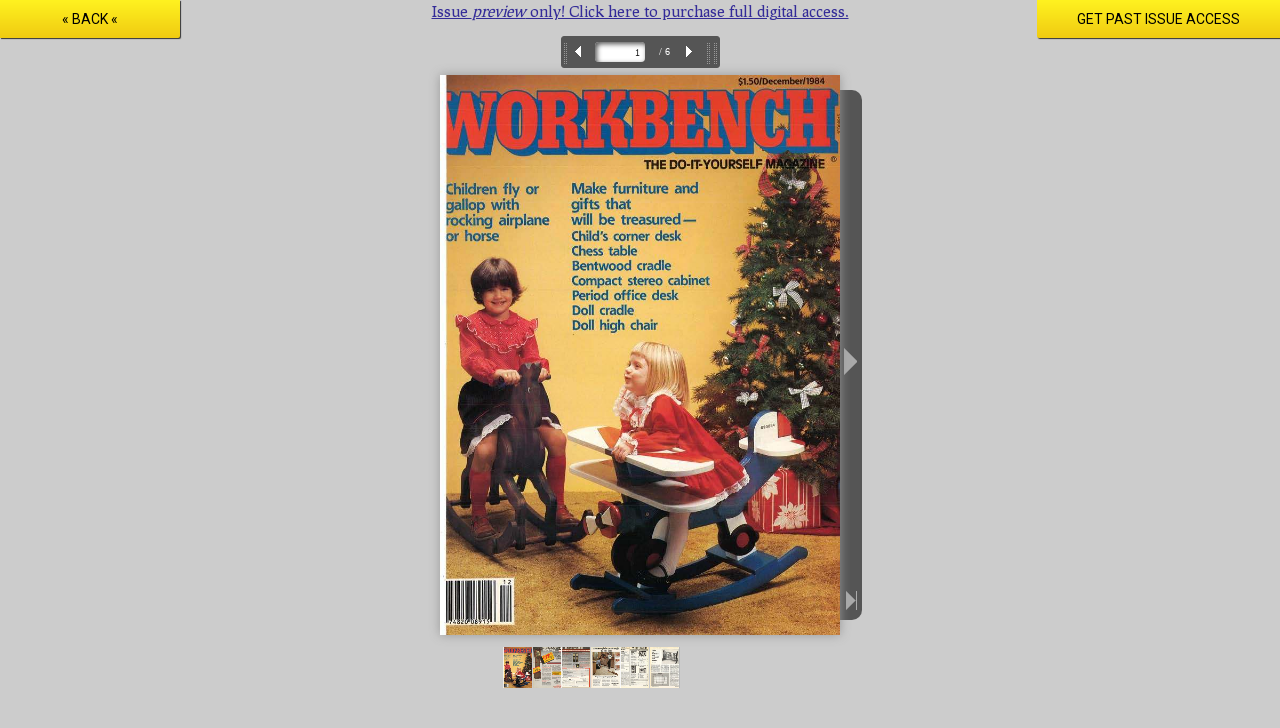

--- FILE ---
content_type: text/html; charset=utf-8
request_url: https://www.workbenchlibrary.com/view/issue/167/
body_size: 2028
content:
<!doctype html>
<!-- paulirish.com/2008/conditional-stylesheets-vs-css-hacks-answer-neither/ -->
<!--[if lt IE 7]> <html class="no-js lt-ie9 lt-ie8 lt-ie7" lang="en"> <![endif]-->
<!--[if IE 7]>    <html class="no-js lt-ie9 lt-ie8" lang="en"> <![endif]-->
<!--[if IE 8]>    <html class="no-js lt-ie9" lang="en"> <![endif]-->
<!-- Consider adding a manifest.appcache: h5bp.com/d/Offline -->
<!--[if gt IE 8]><!--> <html class="no-js" lang="en"> <!--<![endif]-->
<head>
    <meta charset="utf-8" />
    <meta http-equiv="X-UA-Compatible" content="IE=edge,chrome=1"/>
    <title>Issue 167 &#124; Workbench Library</title>
    <noscript>Please enable scripts in your browser to interact with this site.</noscript>
    <meta name="description" content="" />
    <meta name="author" content="Active Interest Media" />
    <meta name="viewport" content="width=device-width" />
    <meta name="google-site-verification" content="z0SS4L3-yEr6lLsqm-EzCSJa1ZOEHQWgNtrxzq8-R6k" />
    <link href='https://fonts.googleapis.com/css?family=Prociono:400,700|Roboto:400,300,700' rel='stylesheet' type='text/css'>
    <link rel="stylesheet" href="/assets/css/style.css?20170307" />
    
<link rel="stylesheet" href="/assets/js/libs/flowpaper/css/flowpaper.css" type="text/css" media="screen" />
<style>
html, body {height:100%; background-color:#ccc;}
body {margin:0; padding:0; overflow:hidden; background-image:none;}
.button {border-radius:0; line-height:2em; margin:0 0 5px 0; min-width: 100px; position:absolute; text-align:center; top:0; z-index:9999;}
input[type="text"] { min-width: initial;}
@media all and (max-width:823px) {
	#toolbar_docViewer_wrap { display: none !important; }
}
</style>

    
    <style>
        #cboxLoadedContent {
            -webkit-overflow-scrolling:touch;
            overflow-y:scroll !important;
        }
    </style>

    <!-- Google Tag Manager -->
    <script>(function(w,d,s,l,i){w[l]=w[l]||[];w[l].push({'gtm.start':
    new Date().getTime(),event:'gtm.js'});var f=d.getElementsByTagName(s)[0],
    j=d.createElement(s),dl=l!='dataLayer'?'&l='+l:'';j.async=true;j.src=
    'https://www.googletagmanager.com/gtm.js?id='+i+dl;f.parentNode.insertBefore(j,f);
    })(window,document,'script','dataLayer','GTM-TMP5TBJ');</script>
    <!-- End Google Tag Manager -->

</head>

<body>
<!-- Google Tag Manager (noscript) -->
<noscript><iframe src="https://www.googletagmanager.com/ns.html?id=GTM-TMP5TBJ" height="0" width="0" style="display:none;visibility:hidden"></iframe></noscript>
<!-- End Google Tag Manager (noscript) -->

<script src="https://ajax.googleapis.com/ajax/libs/jquery/1.10.2/jquery.min.js"></script>
<script type="text/javascript" src="/assets/js/libs/flowpaper/js/jquery.extensions.min.js"></script>
<script type="text/javascript" src="/assets/js/libs/flowpaper/js/flowpaper.js"></script>
<script type="text/javascript" src="/assets/js/libs/flowpaper/js/flowpaper_handlers.js"></script>
<script type="text/javascript">
<!-- 
$(function() { // document is ready

	var doc_type = 'issue';
	var doc_id = 167;


	$('#docViewer').FlowPaperViewer({config: {
		ThumbIMGFiles: '/assets/img/' + doc_type + '/' + doc_id + '/thumb_{page}.jpg',
		IMGFiles: '/jpeg/' + doc_type + '/' + doc_id + '/{page}/',
		RenderingOrder: 'html5,html',
		key: '@ecebdb70880d775de1c$2e35f76e6e7f99e5cd7',
		InitViewMode: 'Zine',
		FitPageOnLoad : true,
		FitWidthOnLoad : false,
		jsDirectory: '/assets/js/libs/flowpaper/js/',
		cssDirectory: '/assets/js/libs/flowpaper/css/',
		localeDirectory: '/assets/js/libs/flowpaper/locale/',

		JSONFile: '/assets/img/' + doc_type + '/' + doc_id + '/' + doc_id + '_preview.js',
		UIConfig: '/assets/js/libs/flowpaper/UI_Zine.xml',


		StartAtPage: 1,

	}});

	if(window.history.length == 1) {
		$('#exit').prop('href', '').prop('title', 'Close').html('Close').click(function() {
			window.close();
		});
	}
});
// -->
</script>
<a title="Back" id="exit" class="button" href="javascript:window.history.back();" style="left:0; border-left:0; border-bottom-right-radius:2px;">&#171;&nbsp;Back&nbsp;&#171;</a>

	
		<a title="Get Past Issue Access" class="button" href="/buy-library/" style="right:0; border-right:0; border-bottom-left-radius:2px; width:initial;">Get Past Issue Access</a>
		<div class="accent_font centered large textcentered"><a href="/buy-library/">Issue <em>preview</em> only! Click here to purchase full digital access.</a></div>
	

<div id="docViewer" class="flowpaper_viewer" style="position:relative;margin:auto;width:100%;height:99%;background-color:#222;"></div>

</body>
</html>


--- FILE ---
content_type: text/css
request_url: https://www.workbenchlibrary.com/assets/css/style.css?20170307
body_size: 4129
content:
article,asidie,details,figcaption,figure,footer,header,hgroup,nav,section{display:block}audio,canvas,video{display:inline-block}[hidden],audio:not([controls]){display:none}html{font-size:100%;-webkit-text-size-adjust:100%;-ms-text-size-adjust:100%}button,html,input,select,textarea{font-family:sans-serif;color:#222}body{margin:0;line-height:1.4}a{color:#332b98}a:hover{color:#06e;text-decoration:underline}a:focus{outline:dotted thin}a:active,a:hover{outline:0}abbr[title]{border-bottom:1px dotted}b,strong{font-weight:700}dfn{font-style:italic}hr{display:block;height:1px;border:0;border-top:1px solid #ccc;margin:1em 0;padding:0}ins{background:#ff9;color:#000;text-decoration:none}mark{background:#ff0;color:#000;font-style:italic;font-weight:700}code,kbd,pre,samp{font-family:monospace,serif;font-size:1em}pre{white-space:pre;white-space:pre-wrap;word-wrap:break-word}q{quotes:none}q:after,q:before{content:"";content:none}small{font-size:.85em}sub,sup{font-size:75%;line-height:0;position:relative;vertical-align:baseline}sup{top:-.5em}sub{bottom:-.25em}ol,ul{margin:1em 0;padding:0 0 0 4%}dd{margin:0 0 0 1%}nav ol,nav ul{list-style:none;margin:0;padding:0}nav li{float:left}nav a{text-decoration:none}img{border:0;-ms-interpolation-mode:bicubic;vertical-align:middle}svg:not(:root){overflow:hidden}figure,form{margin:0}form.contact{padding-left:5%}fieldset{border:0;margin:0;padding:0}button,form,input{display:inline}label{cursor:pointer}legend{display:inline;border:0;padding:0;white-space:normal}button,input,select,textarea{font-size:100%;margin:0;vertical-align:baseline}button,input{line-height:normal}button,input[type=button],input[type=reset],input[type=submit]{cursor:pointer;-webkit-appearance:button}button[disabled],input[disabled]{cursor:default}input[type=checkbox],input[type=radio]{-webkit-box-sizing:border-box;-moz-box-sizing:border-box;box-sizing:border-box;padding:0}input[type=search]{-webkit-appearance:textfield;-moz-box-sizing:content-box;-webkit-box-sizing:content-box;box-sizing:content-box}input[type=search]::-webkit-search-cancel-button,input[type=search]::-webkit-search-decoration{-webkit-appearance:none}button::-moz-focus-inner,input::-moz-focus-inner{border:0;padding:0}textarea{overflow:auto;vertical-align:top;resize:vertical}input:invalid,textarea:invalid{background-color:#f0dddd}.button,button{background:#fff220;background-image:-webkit-linear-gradient(top,#fff220,#f0cb11);background-image:-moz-linear-gradient(top,#fff220,#f0cb11);background-image:-ms-linear-gradient(top,#fff220,#f0cb11);background-image:-o-linear-gradient(top,#fff220,#f0cb11);background-image:linear-gradient(to bottom,#fff220,#f0cb11);-webkit-border-radius:2;-moz-border-radius:2;border-radius:2px;-webkit-box-shadow:1px 1px 1px #333;-moz-box-shadow:1px 1px 1px #333;box-shadow:1px 1px 1px #333;color:#000;display:inline-block;font-size:14px;font-weight:400;line-height:1.2em;margin:10px 5px;padding:5px 40px;text-decoration:none;text-transform:uppercase;white-space:nowrap}.button:hover,button:hover{background:#fff569;background-image:-webkit-linear-gradient(top,#fff569,#f7d631);background-image:-moz-linear-gradient(top,#fff569,#f7d631);background-image:-ms-linear-gradient(top,#fff569,#f7d631);background-image:-o-linear-gradient(top,#fff569,#f7d631);background-image:linear-gradient(to bottom,#fff569,#f7d631);color:#000;text-decoration:none}div.userbox .button,div.userbox button{background:#108645;background-image:-webkit-linear-gradient(top,#108645,#005024);background-image:-moz-linear-gradient(top,#108645,#005024);background-image:-ms-linear-gradient(top,#108645,#005024);background-image:-o-linear-gradient(top,#108645,#005024);background-image:linear-gradient(to bottom,#108645,#005024);color:#fff;margin:0}div.userbox .button:hover,div.userbox button:hover{background:#109030;background-image:-webkit-linear-gradient(top,#109030,#005b0d);background-image:-moz-linear-gradient(top,#109030,#005b0d);background-image:-ms-linear-gradient(top,#109030,#005b0d);background-image:-o-linear-gradient(top,#109030,#005b0d);background-image:linear-gradient(to bottom,#109030,#005b0d);color:#fff}input[type=email],input[type=password],input[type=text],textarea{border:none;border-radius:4px;box-shadow:2px 2px 5px #555 inset;line-height:1.75em;padding:0 5px;min-width:150px;-webkit-appearance:none}table{border-collapse:collapse;border-spacing:0}td{vertical-align:top}.chromeframe{margin:.2em 0;background:#ccc;color:#000;padding:.2em 0}*{border:none;margin:0;padding:0}body{background-color:#fff;font-size:12px}body,button,input{font-family:Roboto,sans-serif}blockquote{background-color:#efefef;margin:1em 0;padding:1em 40px}img{max-width:100%}p{margin-bottom:1.5em}.accent_font,h1,h2,h3{font-family:Prociono,serif;font-weight:400}h1{font-size:2.6em;line-height:1.2em}h2{font-size:1.5em;font-weight:700;letter-spacing:1px;line-height:1em}h3{font-size:1.28em}.left{float:left}.right{float:right}.active{color:#000;font-weight:700}.red{color:#c00}.boldred{color:#c00;font-weight:700}.nobold{font-weight:400}.graybg{background-color:#e9e9e9}.large{font-size:1.3em}.small{font-size:.8em}.centered{margin:0 auto}.textcentered{text-align:center}.textright{text-align:right}.textleft{text-align:left}.gutter2p{margin-right:2%}.gutter4p{margin-right:4%}.gap{margin-top:16px}.pad1p{padding:1%}.padbottom{padding-bottom:1em}.padleft{padding-left:1em}.padright{padding-right:1em}.level1{z-index:-1;position:relative}.level2{z-index:100;position:relative}.w980{max-width:980px}.w950{max-width:950px;padding:0 1%}.w66p{width:66%}.w48p{width:48%}.w32p{width:32%;-webkit-box-sizing:border-box;-moz-box-sizing:border-box;box-sizing:border-box}span.redbubble{color:#fff;font-weight:700;background-color:#c00;-webkit-border-radius:10px;border-radius:10px;padding:2px 6px}div.detailthumbs{width:75%}article{padding:30px 0}article h1{margin:40px 0 14px;font-weight:400;font-size:1.5em}header{padding:4px 0}header hgroup{background-color:#fff;width:100%}header h1{margin:20px 0}header nav.sitenav{background:#005024;margin:3px 0 10px}header nav.sitenav ul{margin:2px 0}header nav.sitenav li{border-right:1px solid #fff;display:inline;float:none;font-size:15px;font-weight:400;line-height:2;padding:2px 10px;text-transform:uppercase;white-space:nowrap}header nav.sitenav li:last-child{border-right:none}header nav.sitenav li a{color:#fff}header nav.sitenav li.active a{color:#ccc}div.userbox{font-weight:700;line-height:2em;padding:40px 0 0}div.userbox input[type=image]{vertical-align:middle}.rightw80px{float:left;text-align:right;width:80px;white-space:nowrap}.rightw190px{float:left;text-align:right;width:190px;white-space:nowrap}.formfields label{height:3em;line-height:3}.formfields input[type=text],.formfields input[type=password],.formfields input[type=email]{height:3em;line-height:3;padding:0 .75em;width:300px}.slider{position:relative;overflow:auto}.slider ul,ol{padding:0;margin:0}.slider li{list-style-type:none}.slider .dots{position:absolute;left:0;right:0;bottom:0;background:0 0;text-align:center}.slider .dots li{background:#999;display:inline-block;width:12px;height:12px;margin:5px 10px 0;text-indent:-999em;border-radius:8px;cursor:pointer;-webkit-transition:background .5s,opacity .5s;-moz-transition:background .5s,opacity .5s;transition:background .5s,opacity .5s}.slider .dots li.active{background:#c00;opacity:1}li.slide{min-height:310px}.boxwrap{margin:10px 0}.box66p{margin:0 1% 0 0;width:66%}.box33p{min-width:33%}.box2third{margin:0 1% 0 0;width:64%}.box50p{border:1px solid #c2c2c2;border-radius:7px;margin:10px;min-height:370px;padding:20px 5px 0;width:46%}.box1third{width:30%}.boxheader{background-color:#ccc;height:61px;margin-bottom:1px}.boxheader img{position:relative;top:-28px}.boxheader h1{padding:15px 1%}.boxcopy{background-color:#e2e2e2;margin-bottom:1%;min-height:225px;min-width:200px;padding:7px 2%}.boxcopy ul.padleft{padding-left:2em}ul.checklist{color:#005024;display:table;font-size:1.4em;font-weight:lighter;line-height:1.2em;margin:20px 0}ul.checklist li{display:list-item;list-style-type:disc;margin:0 0 5px 25px}ul.checklist li span{color:#000;font-size:initial}.librarybox{border:1px solid #000;min-height:270px;padding:1%}#laptop{bottom:-10px;left:-20px;position:relative}.dvdbox{background-color:#e9e9e9;border:1px solid #999;min-height:270px;padding:1%}.splitbox{max-width:45.25%}.leftbox{margin-right:.75%}.rightbox{margin-left:.75%}.loginheader{background-color:#e5e5e5;height:61px;margin-bottom:1px}.loginheader img{position:relative;top:-28px}.logincopy{background-color:#f2f2f2;min-height:225px}img.newissue{border:1px solid #fff;box-shadow:3px 3px 7px 0 #999;margin:0 10px;max-height:100%;max-width:100%;position:relative;top:-20px;vertical-align:top}.textleftinblock{display:inline-block;text-align:left}img.valigntop{vertical-align:top}.help_desc{padding:1%}img.valignbase{vertical-align:baseline}img.valignbottom{vertical-align:bottom}.inblock{display:inline-block}div.transcript{border-top:1px solid #000;padding-top:2em;width:80%}div.transcript>p{font-family:Arial,sans-serif;font-size:1.2em}.hrule{border-top:1px solid #c2c2c2}#dvd_disc,#usb_drive{position:relative;top:-20px}.feature{background-color:#f6f3e8}.feature_desc{margin:10px 0 0 10px}.feature_tabs{margin:10px 0 0;white-space:nowrap}.tab{background-image:url(/assets/img/tab_bkgd.gif);background-repeat:repeat-x;display:inline-block;float:left;font-size:1.2em;height:23px;line-height:1.6;padding:4px 10px 0}.tab img{vertical-align:baseline}.tab a{color:#000;text-decoration:none}.tab a:hover{text-decoration:underline}.tab_selected{border-bottom:none}.tab_selected a{font-weight:700}.tab_break{background-image:url(/assets/img/tab_break.gif);background-repeat:no-repeat;display:inline-block;float:left;height:27px;width:23px;vertical-align:top}.tab_break_end{background-image:url(/assets/img/tab_end.gif)}.tab_break_selected{background-image:url(/assets/img/tab_break_selected.gif)}.result_nav{clear:left;padding:10px}.result_nav>*{display:inline-block;margin:0 -2px}.jump{background-color:#ccc;height:22px;border:1px solid #fff;padding:6px 4px 1px}.jump_active{background-image:-webkit-linear-gradient(top,#fff220,#f0cb11);background-image:-moz-linear-gradient(top,#fff220,#f0cb11);background-image:-ms-linear-gradient(top,#fff220,#f0cb11);background-image:-o-linear-gradient(top,#fff220,#f0cb11);background-image:linear-gradient(to bottom,#fff220,#f0cb11)}.message{display:none;font-size:1.4em;font-weight:700;padding:10px 10px 5px}.message ul{list-style:none}.search_box{max-width:75%;padding:1%}.search_ctrl input[type=image]{vertical-align:middle}.search_ctrl ul{list-style-type:none;padding:0}.search_results{background-color:#fff;padding:1%;margin:1%}.result_divider{border-top:1px solid #ccc;padding:1%}.issue_result_nav{list-style-type:none;margin:4px 0}.issue_result_nav li{background-image:-webkit-linear-gradient(top,#fff220,#f0cb11);background-image:-moz-linear-gradient(top,#fff220,#f0cb11);background-image:-ms-linear-gradient(top,#fff220,#f0cb11);background-image:-o-linear-gradient(top,#fff220,#f0cb11);background-image:linear-gradient(to bottom,#fff220,#f0cb11);display:inline;margin:0 1px 1px;padding:4px;white-space:nowrap}.issue_result_nav a{color:#000;font-size:.8em;font-weight:700}.vol_order{padding:10px 0;text-transform:uppercase;white-space:nowrap}.index_column{border-left:1px solid #ccc;float:left;max-width:46%;min-width:45%;padding:0 2%}.index_letters{padding:10px 10px 5px 25px}.index_letters a{background-color:transparent;color:#000;font-size:1.8em;margin:3px;padding:0 4px;text-decoration:none}.index_letters a:hover{border:1px solid #999;margin:2px}.index_letters a.selected_letter{background-color:#fff;font-weight:700;box-shadow:2px 2px 4px #999 inset}.alpha_header{font-size:20px;font-weight:700}.mtrarul,.mtrarul li,.preful,.preful li,.relul li,.sub2lipage,.sub2lipage li,.sublipage,.sublipage li{display:inline}.mtrarul li:before,.preful li:before,.relul li:before,.sub2lipage li:before,.sublipage li:before{content:", "}.sub2ul,.subul{display:list-item;list-style-type:none;margin-left:20px}.relul{display:block;margin-left:20px}.relul li:first-child:before{content:"see also ";font-style:italic}.preful li:first-child:before{content:" see ";font-style:italic;font-weight:700}.entry_detail{background-color:#fff;border:1px solid #999;box-shadow:3px 3px 7px #999;color:#000;padding:15px 5px;position:absolute;width:560px;z-index:1}.entry_parent{margin:5px;padding:5px 25px}.entry_parent ul{list-style-type:none;padding:0}.entry_text{font-family:Arial,sans-serif;font-size:16px;padding-right:5px}.entry_text a{font-weight:700;text-decoration:none}.entry_text a:hover{text-decoration:underline}.entry_text img{float:left;height:135px;margin:0 5px 5px 0}.entry_text p{font-size:12px}.entry_close{cursor:pointer;font-size:.8em;font-weight:700;left:10px;position:relative;top:-15px;padding:3px 10px}.issue_container{min-height:300px;padding:0 20px 20px}.issues{background-color:#fff;padding:0 20px}.issue_box{clear:right;color:#000;float:left;height:220px;margin:0 10px 5px 5px;width:135px;z-index:-1}.issue_box a{color:#000;text-decoration:none}.issue_box a:hover{text-decoration:underline}.issue_img{border:1px solid #999;box-shadow:3px 3px 7px 0 #999}.issue_title{padding:5px 0;z-index:-1}.issue_overlay{display:none;position:relative;top:-25px;z-index:0}.issue_overlay ul{list-style-type:none;padding:0}.issue_overlay li{background:url(/assets/img/right_arrow.gif) 95% 50% no-repeat #fc0;display:list-item;font-weight:700;padding:5px}.issue_overlay li:before{content:""}.issue_overlay li:first-child{border-bottom:2px solid #fff}.volume_year{clear:both;font-size:60px;text-align:right}.hilite{background-color:#ff9}footer{font-size:.85em;padding:20px 0}footer,footer a{color:#666}footer ul li{border-right:1px solid #666;margin-right:2%;padding-right:2%}footer ul li:last-child{border-right:none;padding:0}footer div{text-align:right}@media only screen and (max-width:979px){small.right{float:none}div.detailthumbs{width:100%;display:block}div.detailthumbs img{max-width:30%}}@media only screen and (max-width:499px){div#slideContainer,ul.mainNav{display:none}.left{width:auto}.left,.w950,.w980{float:none}.w980{width:100%}.w950{width:95%;margin-left:auto;margin-right:auto}div.category{max-width:304px;margin-left:auto;margin-right:auto}}.ir{display:block;border:0;text-indent:-999em;overflow:hidden;background-color:transparent;background-repeat:no-repeat;text-align:left;direction:ltr}.ir br{display:none}.hidden{display:none!important;visibility:hidden}.visuallyhidden{border:0;clip:rect(0 0 0 0);height:1px;margin:-1px;overflow:hidden;padding:0;position:absolute;width:1px}.visuallyhidden.focusable:active,.visuallyhidden.focusable:focus{clip:auto;height:auto;margin:0;overflow:visible;position:static;width:auto}.invisible{visibility:hidden}.clearfix:after,.clearfix:before{content:"";display:table}.clearfix:after{clear:both}@media print{*{background:0 0!important;color:#000!important;box-shadow:none!important;text-shadow:none!important;filter:none!important;-ms-filter:none!important}a,a:visited{text-decoration:underline}a[href]:after{content:" (" attr(href) ")"}abbr[title]:after{content:" (" attr(title) ")"}.ir a:after,a[href^="javascript:"]:after,a[href^="#"]:after{content:""}blockquote,pre{border:1px solid #999;page-break-inside:avoid}thead{display:table-header-group}img,tr{page-break-inside:avoid}img{max-width:100%!important}@page{margin:.5cm}h2,h3,p{orphans:3;widows:3}h2,h3{page-break-after:avoid}}

--- FILE ---
content_type: text/css
request_url: https://www.workbenchlibrary.com/assets/js/libs/flowpaper/css/flowpaper.css
body_size: 28315
content:
::selection{background:rgba(60,120,180,.3)}::-moz-selection{background:rgba(60,120,180,.3)}.flowpaper_toolbarios>input,.flowpaper_toolbarstd>input{-moz-box-sizing:border-box;-webkit-box-sizing:border-box;box-sizing:border-box}.flowpaper_floatright{float:right;margin-left:3px;margin-top:0;padding:1px;border:1px solid transparent}.flowpaper_floatright:hover{border:1px solid #496487}.flowpaper_grab{cursor:-moz-grab}.flowpaper_grabbing{cursor:-moz-grabbing}.flowpaper_hidden{display:none}.flowpaper_noopa{opacity:0;filter:alpha(opacity=0);-ms-filter:"progid:DXImageTransform.Microsoft.Alpha(Opacity=0)"}.flowpaper_printFrame{position:absolute;left:-1000px;top:6000px;border-width:0;border-style:none;width:1000px;height:1000px}.flowpaper_textLayer{position:absolute;left:0;top:0;right:0;bottom:0;color:#000}.flowpaper_textLayer>div{color:transparent;position:absolute;line-height:1.3}.flowpaper_selected_default{background-color:#3c78b4;opacity:.4;filter:alpha(opacity=40);-ms-filter:"progid:DXImageTransform.Microsoft.Alpha(Opacity=40)"}.flowpaper_selected_yellow{background-color:#fff774;opacity:.3;filter:alpha(opacity=30);-ms-filter:"progid:DXImageTransform.Microsoft.Alpha(Opacity=30)"}.flowpaper_selected_orange{background-color:#facd56;opacity:.3;filter:alpha(opacity=30);-ms-filter:"progid:DXImageTransform.Microsoft.Alpha(Opacity=30)"}.flowpaper_selected_green{background-color:#c2f785;opacity:.3;filter:alpha(opacity=30);-ms-filter:"progid:DXImageTransform.Microsoft.Alpha(Opacity=30)"}.flowpaper_selected_blue{background-color:#9cdcff;opacity:.3;filter:alpha(opacity=30);-ms-filter:"progid:DXImageTransform.Microsoft.Alpha(Opacity=30)"}.flowpaper_selected_selected{background-color:#444;opacity:.3;filter:alpha(opacity=30);-ms-filter:"progid:DXImageTransform.Microsoft.Alpha(Opacity=30)"}.flowpaper_selected_hover{background-color:#444;opacity:.3;filter:alpha(opacity=30);-ms-filter:"progid:DXImageTransform.Microsoft.Alpha(Opacity=30)";cursor:pointer}.flowpaper_selected_strikeout{background-color:#fb5450;opacity:.6;filter:alpha(opacity=60);-ms-filter:"progid:DXImageTransform.Microsoft.Alpha(Opacity=60)"}.flowpaper_tmpselected{background-color:#3c78b4;opacity:.3;filter:alpha(opacity=30);-ms-filter:"progid:DXImageTransform.Microsoft.Alpha(Opacity=30)"}.flowpaper_pageword{position:absolute;z-index:10;color:transparent}.flowpaper_selector{position:absolute;left:-1000px;top:-10px;border-width:0;border-style:none;width:0;height:0}.flowpaper_custom_logo{-moz-user-select:none;-webkit-user-select:none;bottom:0;right:0;position:absolute;margin-top:0;margin-right:10px;z-index:99}.flowpaper_viewer{height:100%;width:100%;-moz-user-select:none;-webkit-user-select:none;-ms-user-select:none;user-select:none}.flowpaper_viewer_container>*{-moz-user-select:none;-webkit-user-select:none;-ms-user-select:none;user-select:none}.flowpaper_initloader{padding-bottom:21px;position:absolute;left:0;top:0;width:100%;height:100%}.flowpaper_initloader_title{font-family:Verdana;font-size:14px}.flowpaper_initloader_panel{font-family:Verdana;font-size:10px;padding-top:0;padding-left:10px;position:relative;top:40%;background-color:#fff;width:190px;height:49px;-moz-border-radius-topleft:10px;border-radius:10px;-moz-border-radius-bottomleft:10px;-moz-border-radius-topright:10px;-moz-border-radius-bottomright:10px;opacity:.9;filter:alpha(opacity=90);-ms-filter:"progid:DXImageTransform.Microsoft.Alpha(Opacity=90)"}.flowpaper_loaderIcon{background-image:url([data-uri]%3D);background-repeat:no-repeat;width:auto;height:auto;margin:0;padding:0}.flowpaper_pages{clear:both;cursor:default}.flowpaper_page>a:hover{opacity:.4;filter:alpha(opacity=40);-ms-filter:"progid:DXImageTransform.Microsoft.Alpha(Opacity=40)"}.flowpaper_linkhint{opacity:.25;filter:alpha(opacity=25);-ms-filter:"progid:DXImageTransform.Microsoft.Alpha(Opacity=25)"}.flowpaper_page .flowpaper_border{box-shadow:0 4px 5px #000;-moz-box-shadow:0 4px 5px #000;-webkit-box-shadow:0 4px 5px #000;background-color:#fff}.flowpaper_page{clear:both;margin-bottom:.5em;cursor:default}.flowpaper_page_zoomIn{cursor:-webkit-zoom-in;cursor:-moz-zoom-in}.flowpaper_page_zoomOut{cursor:-webkit-zoom-out;cursor:-moz-zoom-out}.flowpaper_page_dragPage{cursor:pointer;cursor:pointer}.flowpaper_pixel_background{background-image:url([data-uri])}.flowpaper_pixel_imagesrc{content:url([data-uri])}.flowpaper_thumbitem:hover{background-color:transparent}.flowpaper_toolbarstd{display:inline-block;margin-left:5%;margin-bottom:3px;height:29px;border-style:solid;border-width:0;z-index:100;background-color:#555}.flowpaper_toolbarios{-moz-border-radius:6px;border-radius:6px;margin-left:5%;padding-right:10px;white-space:nowrap;height:46px;z-index:100;margin-bottom:3px;border-color:#000;display:inline-block}.flowpaper_toolbarios_gradients{background-image:linear-gradient(bottom,#2b2b2b 16%,#3c3c3c 63%,#4f4f4f 87%);background-image:-o-linear-gradient(bottom,#2b2b2b 16%,#3c3c3c 63%,#4f4f4f 87%);background-image:-moz-linear-gradient(bottom,#2b2b2b 16%,#3c3c3c 63%,#4f4f4f 87%);background-image:-webkit-linear-gradient(bottom,#2b2b2b 16%,#3c3c3c 63%,#4f4f4f 87%);background-image:-ms-linear-gradient(bottom,#2b2b2b 16%,#3c3c3c 63%,#4f4f4f 87%);background-image:-webkit-gradient(linear,left bottom,left top,color-stop(.16,#4e4e4e),color-stop(.63,#585858),color-stop(.87,#707070))}.flowpaper_zine_page_right{background-image:linear-gradient(right,rgba(255,255,255,0) 93%,rgba(125,124,125,.1) 30%,rgba(125,124,125,.3) 100%);background-image:-o-linear-gradient(right,rgba(255,255,255,0) 93%,rgba(125,124,125,.3) 100%);background-image:-moz-linear-gradient(right,rgba(255,255,255,0) 93%,rgba(125,124,125,.3) 100%);background-image:-webkit-linear-gradient(right,rgba(255,255,255,0) 93%,rgba(125,124,125,.3) 100%);background-image:-ms-linear-gradient(right,rgba(255,255,255,0) 96%,rgba(125,124,125,.1) 30%,rgba(125,124,125,.3) 100%);background-image:-webkit-gradient(linear,right bottom,left bottom,color-stop(.93,rgba(255,255,255,0)),color-stop(1,rgba(125,124,125,.3)));background-size:65% 100%;background-repeat:no-repeat;background-position-x:0 0}.flowpaper_zine_page_left{background-image:linear-gradient(left,rgba(255,255,255,0) 93%,rgba(125,124,125,.1) 30%,rgba(125,124,125,.3) 100%);background-image:-o-linear-gradient(left,rgba(255,255,255,0) 93%,rgba(125,124,125,.3) 100%);background-image:-moz-linear-gradient(left,rgba(255,255,255,0) 93%,rgba(125,124,125,.3) 100%);background-image:-webkit-linear-gradient(left,rgba(255,255,255,0) 93%,rgba(125,124,125,.3) 100%);background-image:-ms-linear-gradient(left,rgba(255,255,255,0) 96%,rgba(125,124,125,.1) 30%,rgba(125,124,125,.3) 100%);background-image:-webkit-gradient(linear,left bottom,right bottom,color-stop(.93,rgba(255,255,255,0)),color-stop(1,rgba(125,124,125,.3)));background-size:65% 100%;background-repeat:no-repeat;background-position:100% 0}.flowpaper_shadow{-webkit-transition:-webkit-box-shadow .5s;-moz-transition:-moz-box-shadow .5s;-o-transition:-webkit-box-shadow .5s;-ms-transition:-ms-box-shadow .5s;-webkit-box-shadow:0 0 10px #999;-moz-box-shadow:0 0 10px #999;-ms-box-shadow:0 0 10px #999;-o-box-shadow:0 0 10px #999;box-shadow:0 0 10px #999}.flowpaper_tbbutton{float:left;margin:6px 8px 10px 1px;padding:1px;border:1px solid transparent}.flowpaper_tbbutton_disabled,.flowpaper_tbbutton_pressed{opacity:.4;filter:alpha(opacity=40);-ms-filter:"progid:DXImageTransform.Microsoft.Alpha(Opacity=40)"}.flowpaper_tbbutton_large{float:left;margin-left:3px;margin-top:1px;padding:1px;border:1px solid transparent;-moz-border-radius:7px;border-radius:7px}.flowpaper_tbbutton:hover{border:1px solid #fff}.flowpaper_tbtextbutton{background-position:left center;background-repeat:no-repeat;padding:1px 5px 3px 20px;position:relative;float:left;margin-left:2px;border:1px solid transparent;font-family:Verdana;font-size:10px;height:14px;vertical-align:middle}.flowpaper_tbtextbutton:hover{border:1px solid #496487;float:left;font-family:Verdana;font-size:10px;cursor:default}.flowpaper_tbtextbutton_pressed{background-image:-ms-linear-gradient(bottom right,#C5E4FC 0,#B6C8DF 100%);background-image:-moz-linear-gradient(bottom right,#C5E4FC 0,#B6C8DF 100%);background-image:-o-linear-gradient(bottom right,#C5E4FC 0,#B6C8DF 100%);background-image:-webkit-gradient(linear,right bottom,left top,color-stop(0,#C5E4FC),color-stop(1,#B6C8DF));background-image:-webkit-linear-gradient(bottom right,#C5E4FC 0,#B6C8DF 100%);background-image:linear-gradient(bottom right,#C5E4FC 0,#B6C8DF 100%)}.flowpaper_tbbutton:active{background-image:url([data-uri])}.flowpaper_tbseparator{float:left;margin-top:3px;padding-top:1px;padding-left:2px;padding-right:2px}.flowpaper_tbseparator_large{float:left;padding-top:3px;padding-left:7px;padding-right:7px}.flowpaper_tbbutton_cursormode_selected,.flowpaper_tbbutton_fitmode_selected,.flowpaper_tbbutton_fullscreen_selected,.flowpaper_tbbutton_viewmode_selected{background-color:#bbdaf3}.flowpaper_tbtextinput{float:left;font-family:Verdana;font-size:10px;margin-top:4px;height:20px;border:1px solid #888;padding:3px;-moz-border-radius:5px;border-radius:5px}.flowpaper_tbtextinput_large{float:left;font-family:Verdana;font-size:18px;margin-top:7px;height:31px;border:1px solid #888;padding:3px;-moz-border-radius:7px;border-radius:7px}.flowpaper_tblabel{color:#fff;float:left;font-family:Verdana;font-size:10px;height:14px;margin-top:8px;margin-left:5px;width:29px;white-space:nowrap}.flowpaper_tblabel_large{float:left;font-family:Verdana;font-size:18px;height:29px;margin-top:11px;margin-left:5px;width:59px;color:#fff}.flowpaper_tbloader{float:right;margin-top:3px;margin-right:3px}.flowpaper_slider{top:8px;float:left;margin-left:4px;margin-right:4px;width:108px;position:relative;height:12px;background-repeat:no-repeat}.flowpaper_slider .flowpaper_handle{position:absolute;width:11px;height:12px;color:#FFF;line-height:10px;text-align:center;background-image:url([data-uri]);background-repeat:no-repeat;background-size:100% 100%}.flowpaper_colorselector{float:left;border:1px solid #555;width:16px;height:16px}.flowpaper_colorselector:hover{background-image:url([data-uri]%3D);background-position:center;background-repeat:no-repeat}.flowpaper_colorselector_2{float:left;border:1px solid #555;width:16px;height:16px}.flowpaper_colorselector_2:hover{background-image:url([data-uri]%3D);background-position:center;background-repeat:no-repeat}.flowpaper_printdialog_button{-moz-box-shadow:inset 0 1px 0 0 #fff;-webkit-box-shadow:inset 0 1px 0 0 #fff;box-shadow:inset 0 1px 0 0 #fff;background:-webkit-gradient(linear,left top,left bottom,color-stop(.05,#ededed),color-stop(1,#dfdfdf)) #ededed;background:-moz-linear-gradient(center top,#ededed 5%,#dfdfdf 100%) #ededed;filter:progid:DXImageTransform.Microsoft.gradient(startColorstr='#ededed', endColorstr='#dfdfdf');-moz-border-radius:6px;-webkit-border-radius:6px;border-radius:6px;border:1px solid #dcdcdc;display:inline-block;color:#777;font-family:arial;font-size:10px;font-weight:700;padding:2px 24px;text-decoration:none;text-shadow:1px 1px 0 #fff}.flowpaper_printdialog_button:hover{background:-webkit-gradient(linear,left top,left bottom,color-stop(.05,#dfdfdf),color-stop(1,#ededed)) #dfdfdf;background:-moz-linear-gradient(center top,#dfdfdf 5%,#ededed 100%) #dfdfdf;filter:progid:DXImageTransform.Microsoft.gradient(startColorstr='#dfdfdf', endColorstr='#ededed')}.flowpaper_printdialog_button:active{position:relative;top:1px}.flowpaper_socialshare_button{-moz-box-shadow:inset 0 1px 0 0 #fff;-webkit-box-shadow:inset 0 1px 0 0 #fff;box-shadow:inset 0 1px 0 0 #fff;background:-webkit-gradient(linear,left top,left bottom,color-stop(.05,#ededed),color-stop(1,#dfdfdf)) #ededed;background:-moz-linear-gradient(center top,#ededed 5%,#dfdfdf 100%) #ededed;filter:progid:DXImageTransform.Microsoft.gradient(startColorstr='#ededed', endColorstr='#dfdfdf');-moz-border-radius:6px;-webkit-border-radius:6px;border-radius:6px;border:1px solid #dcdcdc;display:inline-block;color:#777;font-family:arial;font-size:10px;font-weight:700;padding:0 3px;text-decoration:none;text-shadow:1px 1px 0 #fff}.flowpaper_socialshare_button:hover{background:-webkit-gradient(linear,left top,left bottom,color-stop(.05,#dfdfdf),color-stop(1,#ededed)) #dfdfdf;background:-moz-linear-gradient(center top,#dfdfdf 5%,#ededed 100%) #dfdfdf;filter:progid:DXImageTransform.Microsoft.gradient(startColorstr='#dfdfdf', endColorstr='#ededed')}.flowpaper_socialshare_button:active{position:relative;top:1px}.flowpaper_printdialog td{font-size:11px;border:0;padding:5px}.flowpaper_searchabstract_result{vertical-align:middle;display:table-cell;font-family:Verdana;font-size:10px;width:100%;min-height:40px;height:40px;margin-bottom:17px}.flowpaper_searchabstract_result:hover{background-color:#999;cursor:pointer}.flowpaper_mark_link{box-shadow:0 2px 10px #ff0;opacity:.18;filter:alpha(opacity=18);-ms-filter:"progid:DXImageTransform.Microsoft.Alpha(Opacity=18)";position:absolute;cursor:pointer;z-index:99;-webkit-backface-visibility:hidden}.flowpaper_mark_frame,.flowpaper_mark_image,.flowpaper_mark_video{position:absolute;cursor:pointer;z-index:98;-webkit-backface-visibility:hidden}.flowpaper_nojavascript_label{color:#888;font-family:Verdana;font-size:10px;position:relative;left:45%;top:50%}.flowpaper_custom_logo img{max-width:20vh}.flowpaper_viewer_container>.modal-content{display:none}#simplemodal-overlay{background-color:#000;cursor:wait}#simplemodal-container{font:11px/22px verdana,arial,sans-serif;height:230px;width:360px;color:#777;background-color:#fff;border:1px solid #000}#simplemodal-container .simplemodal-data{padding:8px}#simplemodal-container a{color:#000}#simplemodal-container a.modalCloseImg{background:url([data-uri]%3D) no-repeat;width:25px;height:29px;display:inline;z-index:3200;position:absolute;top:10px;right:-5px;cursor:pointer}#simplemodal-container h3{color:#84b8d9}.flowpaper_fisheye{display:block;top:0;width:100%;text-align:center;overflow:hidden}.flowpaper_fisheye ul{padding:0;list-style:none;line-height:198px;text-align:center;white-space:nowrap;display:inline-block}.flowpaper_fisheye ul:after,.flowpaper_fisheye ul:before{content:"";color:transparent;display:inline-block;width:0;padding-top:60px;margin-top:-60px;vertical-align:bottom}.flowpaper_fisheye li{display:inline-block;vertical-align:bottom;margin:0;padding:0 1px 0 0;position:relative;overflow:visible}.flowpaper_fisheye li a{display:inline-block;position:relative;vertical-align:bottom;text-decoration:none;color:#fff;white-space:normal;letter-spacing:normal;line-height:1.3em;text-align:center;font-family:Arial;padding-top:40px;margin-bottom:5px;overflow:visible}body.no_js .flowpaper_fisheye>li a:hover{width:128px!important}.flowpaper_fisheye li a span{position:relative;line-height:1.3em;display:none;text-align:center;font-weight:700;font-size:80%;padding:4px 12px;margin:0 auto;top:-35px;border-radius:7px;-moz-border-radius:7px;-webkit-border-radius:7px}.flowpaper_fisheye canvas,.flowpaper_fisheye>li a img{height:auto;max-height:100%;width:100%;image-rendering:optimizeQuality;-ms-interpolation-mode:bicubic;position:absolute;left:0;bottom:10px;text-align:center;border:0;margin-bottom:15px}.flowpaper_fisheye_panelLeft,.flowpaper_fisheye_panelRight{height:auto;width:100%;image-rendering:optimizeQuality;-ms-interpolation-mode:bicubic;position:absolute;left:0;bottom:10px;text-align:center;border:0;margin-bottom:15px}.piemenu_root{position:absolute;left:0;top:0;display:none;width:100px;height:100px;border-radius:50%;background-color:red;-moz-user-select:none;-webkit-user-select:none;-ms-user-select:none;user-select:none}.flowpaper_publications{margin-bottom:20px;perspective:280px;transform-style:preserve-3d}.flowpaper_publication{width:50%;display:inline-block;box-shadow:5px 5px 20px rgba(51,51,51,0);margin:10px}.flowpaper_publication img{vertical-align:middle}.flowpaper_publication_csstransforms3d .flowpaper_publications{-moz-perspective:280px;-moz-transform-style:preserve-3d;-webkit-transform-style:preserve-3d}.flowpaper_publication_csstransforms3d .flowpaper_publication{position:relative;outline:transparent solid 1px;-moz-perspective:280px;-moz-transform:rotateY(-40deg);-webkit-transform:perspective(300) rotateY(-40deg);opacity:0;filter:alpha(opacity=0);-ms-filter:"progid:DXImageTransform.Microsoft.Alpha(Opacity=0)";box-shadow:none;margin:0}.flowpaper_publication_csstransforms3d .flowpaper_publication img{position:relative;max-width:100%}.flowpaper_publication_csstransforms3d .flowpaper_publication:before{width:100%;left:5.5%;background-color:#777;box-shadow:5px 5px 20px rgba(51,51,51,1)}.flowpaper_publication_csstransforms3d .flowpaper_publication:after,.flowpaper_publication_csstransforms3d .flowpaper_publication:before{position:absolute;top:2%;height:96%;content:' ';z-index:-1}.flowpaper_publication_csstransforms3d .flowpaper_publication:after{width:5%;left:100%;background-color:#EFEFEF;box-shadow:inset 0 0 5px #aaa;-moz-transform:rotateY(20deg);-webkit-transform:perspective(100) rotateY(20deg)}.flowpaper_htmldialog{font:13px/20px 'Helvetica Neue',Helvetica,Arial,sans-serif;color:#404040;position:relative;width:280px;padding:33px 25px 29px;background:#fff;border-bottom:1px solid #c4c4c4;border-radius:5px;-webkit-box-shadow:0 1px 5px rgba(0,0,0,.25);box-shadow:0 1px 5px rgba(0,0,0,.25)}.flowpaper_htmldialog:after,.flowpaper_htmldialog:before{content:'';position:absolute;bottom:1px;left:0;right:0;height:10px;background:inherit;border-bottom:1px solid #d2d2d2;border-radius:4px}.flowpaper_htmldialog:after{bottom:3px;border-color:#dcdcdc}.flowpaper_htmldialog-title{margin:0 -25px 25px;padding:15px 25px;line-height:35px;font-size:20px;font-weight:300;color:#aaa;text-align:center;text-shadow:0 1px rgba(255,255,255,.75);background:#f7f7f7}.flowpaper_htmldialog-title:before{content:'';position:absolute;top:0;left:0;right:0;height:8px;background:#aaa;border-radius:5px 5px 0 0}.flowpaper_htmldialog-input{font-family:inherit;color:inherit;-webkit-box-sizing:border-box;-moz-box-sizing:border-box;box-sizing:border-box;width:100%;height:50px;margin-bottom:25px;padding:0 15px 2px;font-size:17px;background:#fff;border:2px solid #ebebeb;border-radius:4px;-webkit-box-shadow:inset 0 -2px #ebebeb;box-shadow:inset 0 -2px #ebebeb}.flowpaper_htmldialog-input:focus{border-color:#62c2e4;outline:0;-webkit-box-shadow:inset 0 -2px #62c2e4;box-shadow:inset 0 -2px #62c2e4}.flowpaper_htmldialog-lt-ie9 .flowpaper_htmldialog-input{line-height:48px}.flowpaper_htmldialog-button{position:relative;vertical-align:top;width:100%;height:54px;padding:0;font-size:22px;color:#fff;text-align:center;text-shadow:0 1px 2px rgba(0,0,0,.25);background:#f0776c;border:0;border-bottom:2px solid #d76b60;border-radius:5px;cursor:pointer;-webkit-box-shadow:inset 0 -2px #d76b60;box-shadow:inset 0 -2px #d76b60}.flowpaper_htmldialog-button:active{top:1px;outline:0;-webkit-box-shadow:none;box-shadow:none}.flowpaper_searchabstracts_content::-webkit-scrollbar{-webkit-appearance:none;width:7px;height:7px}.flowpaper_searchabstracts_content::-webkit-scrollbar-thumb{border-radius:4px;background-color:rgba(0,0,0,.5);-webkit-box-shadow:0 0 1px rgba(255,255,255,.5)}.flowpaper_viewer::-webkit-scrollbar{-webkit-appearance:none;width:7px}.flowpaper_viewer::-webkit-scrollbar-thumb{border-radius:4px;background-color:rgba(0,0,0,.5);-webkit-box-shadow:0 0 1px rgba(255,255,255,.5)}@media print{.flowpaper_viewer>*{-webkit-print-color-adjust:exact;-moz-print-color-adjust:exact;-ms-print-color-adjust:exact;print-color-adjust:exact;color-adjust:exact;position:absolute}.flowpaper_textarea_contenteditable{display:none}.flowpaper_note_textarea{border:3px dashed #000}}.flowpaper_accordionLabel{color:#fff;font-family:Verdana;font-size:10px}.flowpaper_accordionSkinClear,.flowpaper_accordionSkinClear ul{list-style:none;padding:0;margin-top:20px}.flowpaper_accordionSkinClear ul{display:none;margin:0 0 0 10px}.flowpaper_accordionSkinClear li{list-style:none;padding:5px;line-height:12px}.flowpaper_accordionSkinClear a{display:block;position:relative;text-decoration:none;cursor:pointer;padding:1px 0 1px 9px}.flowpaper_accordionSkinClear a:before{content:'';width:0;height:0;border:0;border-top:3px solid transparent;border-left:4px solid transparent;border-bottom:3px solid transparent;display:inline-block;position:absolute;top:5px;left:0;margin:0 4px 0 0}.flowpaper_accordionSkinClear a.harFull.harOpen:before{border:0;border-left:3px solid transparent;border-top:4px solid #fff;border-right:3px solid transparent;top:7px}.flowpaper_accordionSkinClear a.harFull:before{border:0;border-top:3px solid transparent;border-left:4px solid #fff;border-bottom:3px solid transparent;top:5px}.flowpaper_accordionSkinClear a:hover{text-decoration:underline}.flowpaper_accordionSkinClear a.cur,.flowpaper_accordionSkinClear a.harOpen{color:#fff}.flowpaper-linkicon{position:absolute;width:100%;height:100%;background-repeat:no-repeat;background-position:50% 50%;z-index:999}.flowpaper-linkicon-roundbg{background-image:url([data-uri]);background-repeat:no-repeat;background-position:50% 50%;background-size:24px}.flowpaper-linkicon-url{background-size:12px;background-image:url([data-uri])}.flowpaper-linkicon-bookmark{background-size:12px;background-image:url([data-uri])}.flowpaper-linkicon-phone{background-size:12px;background-image:url([data-uri])}.flowpaper-linkicon-email{background-size:12px;backgrond-image:url([data-uri])}.video-js .vjs-big-play-button .vjs-icon-placeholder:before,.video-js .vjs-modal-dialog,.vjs-button>.vjs-icon-placeholder:before,.vjs-modal-dialog .vjs-modal-dialog-content{position:absolute;top:0;left:0;width:100%;height:100%}.video-js .vjs-big-play-button .vjs-icon-placeholder:before,.vjs-button>.vjs-icon-placeholder:before{text-align:center}@font-face{font-family:VideoJS;src:url(font/VideoJS.eot?#iefix) format("eot")}@font-face{font-family:VideoJS;src:url([data-uri]) format("woff"),url([data-uri]) format("truetype");font-weight:400;font-style:normal}.video-js .vjs-big-play-button .vjs-icon-placeholder:before,.video-js .vjs-play-control .vjs-icon-placeholder,.vjs-icon-play{font-family:VideoJS;font-weight:400;font-style:normal}.video-js .vjs-big-play-button .vjs-icon-placeholder:before,.video-js .vjs-play-control .vjs-icon-placeholder:before,.vjs-icon-play:before{content:"\f101"}.vjs-icon-play-circle{font-family:VideoJS;font-weight:400;font-style:normal}.vjs-icon-play-circle:before{content:"\f102"}.video-js .vjs-play-control.vjs-playing .vjs-icon-placeholder,.vjs-icon-pause{font-family:VideoJS;font-weight:400;font-style:normal}.video-js .vjs-play-control.vjs-playing .vjs-icon-placeholder:before,.vjs-icon-pause:before{content:"\f103"}.video-js .vjs-mute-control.vjs-vol-0 .vjs-icon-placeholder,.vjs-icon-volume-mute{font-family:VideoJS;font-weight:400;font-style:normal}.video-js .vjs-mute-control.vjs-vol-0 .vjs-icon-placeholder:before,.vjs-icon-volume-mute:before{content:"\f104"}.video-js .vjs-mute-control.vjs-vol-1 .vjs-icon-placeholder,.vjs-icon-volume-low{font-family:VideoJS;font-weight:400;font-style:normal}.video-js .vjs-mute-control.vjs-vol-1 .vjs-icon-placeholder:before,.vjs-icon-volume-low:before{content:"\f105"}.video-js .vjs-mute-control.vjs-vol-2 .vjs-icon-placeholder,.vjs-icon-volume-mid{font-family:VideoJS;font-weight:400;font-style:normal}.video-js .vjs-mute-control.vjs-vol-2 .vjs-icon-placeholder:before,.vjs-icon-volume-mid:before{content:"\f106"}.video-js .vjs-mute-control .vjs-icon-placeholder,.vjs-icon-volume-high{font-family:VideoJS;font-weight:400;font-style:normal}.video-js .vjs-mute-control .vjs-icon-placeholder:before,.vjs-icon-volume-high:before{content:"\f107"}.video-js .vjs-fullscreen-control .vjs-icon-placeholder,.vjs-icon-fullscreen-enter{font-family:VideoJS;font-weight:400;font-style:normal}.video-js .vjs-fullscreen-control .vjs-icon-placeholder:before,.vjs-icon-fullscreen-enter:before{content:"\f108"}.video-js.vjs-fullscreen .vjs-fullscreen-control .vjs-icon-placeholder,.vjs-icon-fullscreen-exit{font-family:VideoJS;font-weight:400;font-style:normal}.video-js.vjs-fullscreen .vjs-fullscreen-control .vjs-icon-placeholder:before,.vjs-icon-fullscreen-exit:before{content:"\f109"}.vjs-icon-square{font-family:VideoJS;font-weight:400;font-style:normal}.vjs-icon-square:before{content:"\f10a"}.vjs-icon-spinner{font-family:VideoJS;font-weight:400;font-style:normal}.vjs-icon-spinner:before{content:"\f10b"}.video-js .vjs-subs-caps-button .vjs-icon-placeholder,.video-js .vjs-subtitles-button .vjs-icon-placeholder,.video-js.video-js:lang(en-AU) .vjs-subs-caps-button .vjs-icon-placeholder,.video-js.video-js:lang(en-GB) .vjs-subs-caps-button .vjs-icon-placeholder,.video-js.video-js:lang(en-IE) .vjs-subs-caps-button .vjs-icon-placeholder,.video-js.video-js:lang(en-NZ) .vjs-subs-caps-button .vjs-icon-placeholder,.vjs-icon-subtitles{font-family:VideoJS;font-weight:400;font-style:normal}.video-js .vjs-subs-caps-button .vjs-icon-placeholder:before,.video-js .vjs-subtitles-button .vjs-icon-placeholder:before,.video-js.video-js:lang(en-AU) .vjs-subs-caps-button .vjs-icon-placeholder:before,.video-js.video-js:lang(en-GB) .vjs-subs-caps-button .vjs-icon-placeholder:before,.video-js.video-js:lang(en-IE) .vjs-subs-caps-button .vjs-icon-placeholder:before,.video-js.video-js:lang(en-NZ) .vjs-subs-caps-button .vjs-icon-placeholder:before,.vjs-icon-subtitles:before{content:"\f10c"}.video-js .vjs-captions-button .vjs-icon-placeholder,.video-js:lang(en) .vjs-subs-caps-button .vjs-icon-placeholder,.video-js:lang(fr-CA) .vjs-subs-caps-button .vjs-icon-placeholder,.vjs-icon-captions{font-family:VideoJS;font-weight:400;font-style:normal}.video-js .vjs-captions-button .vjs-icon-placeholder:before,.video-js:lang(en) .vjs-subs-caps-button .vjs-icon-placeholder:before,.video-js:lang(fr-CA) .vjs-subs-caps-button .vjs-icon-placeholder:before,.vjs-icon-captions:before{content:"\f10d"}.video-js .vjs-chapters-button .vjs-icon-placeholder,.vjs-icon-chapters{font-family:VideoJS;font-weight:400;font-style:normal}.video-js .vjs-chapters-button .vjs-icon-placeholder:before,.vjs-icon-chapters:before{content:"\f10e"}.vjs-icon-share{font-family:VideoJS;font-weight:400;font-style:normal}.vjs-icon-share:before{content:"\f10f"}.vjs-icon-cog{font-family:VideoJS;font-weight:400;font-style:normal}.vjs-icon-cog:before{content:"\f110"}.video-js .vjs-play-progress,.video-js .vjs-volume-level,.vjs-icon-circle{font-family:VideoJS;font-weight:400;font-style:normal}.video-js .vjs-play-progress:before,.video-js .vjs-volume-level:before,.vjs-icon-circle:before{content:"\f111"}.vjs-icon-circle-outline{font-family:VideoJS;font-weight:400;font-style:normal}.vjs-icon-circle-outline:before{content:"\f112"}.vjs-icon-circle-inner-circle{font-family:VideoJS;font-weight:400;font-style:normal}.vjs-icon-circle-inner-circle:before{content:"\f113"}.vjs-icon-hd{font-family:VideoJS;font-weight:400;font-style:normal}.vjs-icon-hd:before{content:"\f114"}.video-js .vjs-control.vjs-close-button .vjs-icon-placeholder,.vjs-icon-cancel{font-family:VideoJS;font-weight:400;font-style:normal}.video-js .vjs-control.vjs-close-button .vjs-icon-placeholder:before,.vjs-icon-cancel:before{content:"\f115"}.video-js .vjs-play-control.vjs-ended .vjs-icon-placeholder,.vjs-icon-replay{font-family:VideoJS;font-weight:400;font-style:normal}.video-js .vjs-play-control.vjs-ended .vjs-icon-placeholder:before,.vjs-icon-replay:before{content:"\f116"}.vjs-icon-facebook{font-family:VideoJS;font-weight:400;font-style:normal}.vjs-icon-facebook:before{content:"\f117"}.vjs-icon-gplus{font-family:VideoJS;font-weight:400;font-style:normal}.vjs-icon-gplus:before{content:"\f118"}.vjs-icon-linkedin{font-family:VideoJS;font-weight:400;font-style:normal}.vjs-icon-linkedin:before{content:"\f119"}.vjs-icon-twitter{font-family:VideoJS;font-weight:400;font-style:normal}.vjs-icon-twitter:before{content:"\f11a"}.vjs-icon-tumblr{font-family:VideoJS;font-weight:400;font-style:normal}.vjs-icon-tumblr:before{content:"\f11b"}.vjs-icon-pinterest{font-family:VideoJS;font-weight:400;font-style:normal}.vjs-icon-pinterest:before{content:"\f11c"}.video-js .vjs-descriptions-button .vjs-icon-placeholder,.vjs-icon-audio-description{font-family:VideoJS;font-weight:400;font-style:normal}.video-js .vjs-descriptions-button .vjs-icon-placeholder:before,.vjs-icon-audio-description:before{content:"\f11d"}.video-js .vjs-audio-button .vjs-icon-placeholder,.vjs-icon-audio{font-family:VideoJS;font-weight:400;font-style:normal}.video-js .vjs-audio-button .vjs-icon-placeholder:before,.vjs-icon-audio:before{content:"\f11e"}.video-js{display:block;vertical-align:top;box-sizing:border-box;color:#fff;background-color:#000;position:relative;padding:0;font-size:10px;line-height:1;font-weight:400;font-style:normal;font-family:Arial,Helvetica,sans-serif}.video-js:-moz-full-screen{position:absolute}.video-js:-webkit-full-screen{width:100%!important;height:100%!important}.video-js[tabindex="-1"]{outline:0}.video-js *,.video-js :after,.video-js :before{box-sizing:inherit}.video-js ul{font-family:inherit;font-size:inherit;line-height:inherit;list-style-position:outside;margin:0}.video-js.vjs-16-9,.video-js.vjs-4-3,.video-js.vjs-fluid{width:100%;max-width:100%;height:0}.video-js.vjs-16-9{padding-top:56.25%}.video-js.vjs-4-3{padding-top:75%}.video-js.vjs-fill{width:100%;height:100%}.video-js .vjs-tech{position:absolute;top:0;left:0;width:100%;height:100%}body.vjs-full-window{padding:0;margin:0;height:100%;overflow-y:auto}.vjs-full-window .video-js.vjs-fullscreen{position:fixed;overflow:hidden;z-index:1000;left:0;top:0;bottom:0;right:0}.video-js.vjs-fullscreen{width:100%!important;height:100%!important;padding-top:0!important}.video-js.vjs-fullscreen.vjs-user-inactive{cursor:none}.vjs-hidden{display:none!important}.vjs-disabled{opacity:.5;cursor:default}.video-js .vjs-offscreen{height:1px;left:-9999px;position:absolute;top:0;width:1px}.vjs-lock-showing{display:block!important;opacity:1;visibility:visible}.vjs-no-js{padding:20px;color:#fff;background-color:#000;font-size:18px;font-family:Arial,Helvetica,sans-serif;text-align:center;width:300px;height:150px;margin:0 auto}.vjs-no-js a,.vjs-no-js a:visited{color:#66a8cc}.video-js .vjs-big-play-button{font-size:3em;line-height:1.5em;height:1.5em;width:3em;display:block;position:absolute;top:10px;left:10px;padding:0;cursor:pointer;opacity:1;border:.06666em solid #fff;background-color:#2b333f;background-color:rgba(43,51,63,.7);-webkit-border-radius:.3em;-moz-border-radius:.3em;border-radius:.3em;-webkit-transition:all .4s;-moz-transition:all .4s;-ms-transition:all .4s;-o-transition:all .4s;transition:all .4s}.vjs-big-play-centered .vjs-big-play-button{top:50%;left:50%;margin-top:-.75em;margin-left:-1.5em}.video-js .vjs-big-play-button:focus,.video-js:hover .vjs-big-play-button{border-color:#fff;background-color:#73859f;background-color:rgba(115,133,159,.5);-webkit-transition:all 0s;-moz-transition:all 0s;-ms-transition:all 0s;-o-transition:all 0s;transition:all 0s}.vjs-controls-disabled .vjs-big-play-button,.vjs-error .vjs-big-play-button,.vjs-has-started .vjs-big-play-button,.vjs-using-native-controls .vjs-big-play-button{display:none}.vjs-has-started.vjs-paused.vjs-show-big-play-button-on-pause .vjs-big-play-button{display:block}.video-js button{background:0 0;border:none;color:inherit;display:inline-block;overflow:visible;font-size:inherit;line-height:inherit;text-transform:none;text-decoration:none;transition:none;-webkit-appearance:none;-moz-appearance:none;appearance:none}.vjs-control .vjs-button{width:100%;height:100%}.video-js .vjs-control.vjs-close-button{cursor:pointer;height:3em;position:absolute;right:0;top:.5em;z-index:2}.video-js .vjs-modal-dialog{background:rgba(0,0,0,.8);background:-webkit-linear-gradient(-90deg,rgba(0,0,0,.8),rgba(255,255,255,0));background:linear-gradient(180deg,rgba(0,0,0,.8),rgba(255,255,255,0));overflow:auto;box-sizing:content-box}.video-js .vjs-modal-dialog>*{box-sizing:border-box}.vjs-modal-dialog .vjs-modal-dialog-content{font-size:1.2em;line-height:1.5;padding:20px 24px;z-index:1}.vjs-menu-button{cursor:pointer}.vjs-menu-button.vjs-disabled{cursor:default}.vjs-workinghover .vjs-menu-button.vjs-disabled:hover .vjs-menu{display:none}.vjs-menu .vjs-menu-content{display:block;padding:0;margin:0;font-family:Arial,Helvetica,sans-serif;overflow:auto;box-sizing:content-box}.vjs-menu .vjs-menu-content>*{box-sizing:border-box}.vjs-scrubbing .vjs-menu-button:hover .vjs-menu{display:none}.vjs-menu li{list-style:none;margin:0;padding:.2em 0;line-height:1.4em;font-size:1.2em;text-align:center;text-transform:lowercase}.vjs-menu li.vjs-menu-item:focus,.vjs-menu li.vjs-menu-item:hover{background-color:#73859f;background-color:rgba(115,133,159,.5)}.vjs-menu li.vjs-selected,.vjs-menu li.vjs-selected:focus,.vjs-menu li.vjs-selected:hover{background-color:#fff;color:#2b333f}.vjs-menu li.vjs-menu-title{text-align:center;text-transform:uppercase;font-size:1em;line-height:2em;padding:0;margin:0 0 .3em;font-weight:700;cursor:default}.vjs-menu-button-popup .vjs-menu{display:none;position:absolute;bottom:0;width:10em;left:-3em;height:0;margin-bottom:1.5em;border-top-color:rgba(43,51,63,.7)}.vjs-menu-button-popup .vjs-menu .vjs-menu-content{background-color:#2b333f;background-color:rgba(43,51,63,.7);position:absolute;width:100%;bottom:1.5em;max-height:15em}.vjs-menu-button-popup .vjs-menu.vjs-lock-showing,.vjs-workinghover .vjs-menu-button-popup:hover .vjs-menu{display:block}.video-js .vjs-menu-button-inline{-webkit-transition:all .4s;-moz-transition:all .4s;-ms-transition:all .4s;-o-transition:all .4s;transition:all .4s;overflow:hidden}.video-js .vjs-menu-button-inline:before{width:2.222222222em}.video-js .vjs-menu-button-inline.vjs-slider-active,.video-js .vjs-menu-button-inline:focus,.video-js .vjs-menu-button-inline:hover,.video-js.vjs-no-flex .vjs-menu-button-inline{width:12em}.vjs-menu-button-inline .vjs-menu{opacity:0;height:100%;width:auto;position:absolute;left:4em;top:0;padding:0;margin:0;-webkit-transition:all .4s;-moz-transition:all .4s;-ms-transition:all .4s;-o-transition:all .4s;transition:all .4s}.vjs-menu-button-inline.vjs-slider-active .vjs-menu,.vjs-menu-button-inline:focus .vjs-menu,.vjs-menu-button-inline:hover .vjs-menu{display:block;opacity:1}.vjs-no-flex .vjs-menu-button-inline .vjs-menu{display:block;opacity:1;position:relative;width:auto}.vjs-no-flex .vjs-menu-button-inline.vjs-slider-active .vjs-menu,.vjs-no-flex .vjs-menu-button-inline:focus .vjs-menu,.vjs-no-flex .vjs-menu-button-inline:hover .vjs-menu{width:auto}.vjs-menu-button-inline .vjs-menu-content{width:auto;height:100%;margin:0;overflow:hidden}.video-js .vjs-control-bar{display:none;width:100%;position:absolute;bottom:0;left:0;right:0;height:3em;background-color:#2b333f;background-color:rgba(43,51,63,.7)}.vjs-has-started .vjs-control-bar{display:-webkit-box;display:-webkit-flex;display:-ms-flexbox;display:flex;visibility:visible;opacity:1;-webkit-transition:visibility .1s,opacity .1s;-moz-transition:visibility .1s,opacity .1s;-ms-transition:visibility .1s,opacity .1s;-o-transition:visibility .1s,opacity .1s;transition:visibility .1s,opacity .1s}.vjs-has-started.vjs-user-inactive.vjs-playing .vjs-control-bar{visibility:visible;opacity:0;-webkit-transition:visibility 1s,opacity 1s;-moz-transition:visibility 1s,opacity 1s;-ms-transition:visibility 1s,opacity 1s;-o-transition:visibility 1s,opacity 1s;transition:visibility 1s,opacity 1s}.vjs-controls-disabled .vjs-control-bar,.vjs-error .vjs-control-bar,.vjs-using-native-controls .vjs-control-bar{display:none!important}.vjs-audio.vjs-has-started.vjs-user-inactive.vjs-playing .vjs-control-bar{opacity:1;visibility:visible}.vjs-has-started.vjs-no-flex .vjs-control-bar{display:table}.video-js .vjs-control{position:relative;text-align:center;margin:0;padding:0;height:100%;width:4em;-webkit-box-flex:none;-moz-box-flex:none;-webkit-flex:none;-ms-flex:none;flex:none}.vjs-button>.vjs-icon-placeholder:before{font-size:1.8em;line-height:1.67}.video-js .vjs-control:focus,.video-js .vjs-control:focus:before,.video-js .vjs-control:hover:before{text-shadow:0 0 1em #fff}.video-js .vjs-control-text{border:0;clip:rect(0 0 0 0);height:1px;overflow:hidden;padding:0;position:absolute;width:1px}.vjs-no-flex .vjs-control{display:table-cell;vertical-align:middle}.video-js .vjs-custom-control-spacer{display:none}.video-js .vjs-progress-control{cursor:pointer;-webkit-box-flex:auto;-moz-box-flex:auto;-webkit-flex:auto;-ms-flex:auto;flex:auto;display:-webkit-box;display:-webkit-flex;display:-ms-flexbox;display:flex;-webkit-box-align:center;-webkit-align-items:center;-ms-flex-align:center;align-items:center;min-width:4em}.video-js .vjs-progress-control.disabled{cursor:default}.vjs-live .vjs-progress-control{display:none}.vjs-no-flex .vjs-progress-control{width:auto}.video-js .vjs-progress-holder{-webkit-box-flex:auto;-moz-box-flex:auto;-webkit-flex:auto;-ms-flex:auto;flex:auto;-webkit-transition:all .2s;-moz-transition:all .2s;-ms-transition:all .2s;-o-transition:all .2s;transition:all .2s;height:.3em}.video-js .vjs-progress-control .vjs-progress-holder{margin:0 10px}.video-js .vjs-progress-control:hover .vjs-progress-holder{font-size:1.666666666666666666em}.video-js .vjs-progress-control:hover .vjs-progress-holder.disabled{font-size:1em}.video-js .vjs-progress-holder .vjs-load-progress,.video-js .vjs-progress-holder .vjs-load-progress div,.video-js .vjs-progress-holder .vjs-play-progress{position:absolute;display:block;height:100%;margin:0;padding:0;width:0;left:0;top:0}.video-js .vjs-play-progress{background-color:#fff}.video-js .vjs-play-progress:before{font-size:.9em;position:absolute;right:-.5em;top:-.333333333333333em;z-index:1}.video-js .vjs-load-progress{background:#bfc7d3;background:rgba(115,133,159,.5)}.video-js .vjs-load-progress div{background:#fff;background:rgba(115,133,159,.75)}.video-js .vjs-time-tooltip{background-color:#fff;background-color:rgba(255,255,255,.8);-webkit-border-radius:.3em;-moz-border-radius:.3em;border-radius:.3em;color:#000;float:right;font-family:Arial,Helvetica,sans-serif;font-size:1em;padding:6px 8px 8px;pointer-events:none;position:relative;top:-3.4em;visibility:hidden;z-index:1}.video-js .vjs-progress-holder:focus .vjs-time-tooltip{display:none}.video-js .vjs-progress-control:hover .vjs-progress-holder:focus .vjs-time-tooltip,.video-js .vjs-progress-control:hover .vjs-time-tooltip{display:block;font-size:.6em;visibility:visible}.video-js .vjs-progress-control.disabled:hover .vjs-time-tooltip{font-size:1em}.video-js .vjs-progress-control .vjs-mouse-display{display:none;position:absolute;width:1px;height:100%;background-color:#000;z-index:1}.vjs-no-flex .vjs-progress-control .vjs-mouse-display{z-index:0}.video-js .vjs-progress-control:hover .vjs-mouse-display{display:block}.video-js.vjs-user-inactive .vjs-progress-control .vjs-mouse-display{visibility:hidden;opacity:0;-webkit-transition:visibility 1s,opacity 1s;-moz-transition:visibility 1s,opacity 1s;-ms-transition:visibility 1s,opacity 1s;-o-transition:visibility 1s,opacity 1s;transition:visibility 1s,opacity 1s}.video-js.vjs-user-inactive.vjs-no-flex .vjs-progress-control .vjs-mouse-display{display:none}.vjs-mouse-display .vjs-time-tooltip{color:#fff;background-color:#000;background-color:rgba(0,0,0,.8)}.video-js .vjs-slider{position:relative;cursor:pointer;padding:0;margin:0 .45em;-webkit-touch-callout:none;-webkit-user-select:none;-khtml-user-select:none;-moz-user-select:none;-ms-user-select:none;user-select:none;background-color:#73859f;background-color:rgba(115,133,159,.5)}.video-js .vjs-slider.disabled{cursor:default}.video-js .vjs-slider:focus{text-shadow:0 0 1em #fff;-webkit-box-shadow:0 0 1em #fff;-moz-box-shadow:0 0 1em #fff;box-shadow:0 0 1em #fff}.video-js .vjs-mute-control{cursor:pointer;-webkit-box-flex:none;-moz-box-flex:none;-webkit-flex:none;-ms-flex:none;flex:none;padding-left:2em;padding-right:2em;padding-bottom:3em}.video-js .vjs-volume-control{cursor:pointer;margin-right:1em;display:-webkit-box;display:-webkit-flex;display:-ms-flexbox;display:flex}.video-js .vjs-volume-control.vjs-volume-horizontal{width:5em}.video-js .vjs-volume-panel .vjs-volume-control{visibility:visible;opacity:0;width:1px;height:1px;margin-left:-1px}.video-js .vjs-volume-panel{-webkit-transition:width 1s;-moz-transition:width 1s;-ms-transition:width 1s;-o-transition:width 1s;transition:width 1s}.video-js .vjs-volume-panel .vjs-mute-control:active~.vjs-volume-control,.video-js .vjs-volume-panel .vjs-mute-control:focus~.vjs-volume-control,.video-js .vjs-volume-panel .vjs-mute-control:hover~.vjs-volume-control,.video-js .vjs-volume-panel .vjs-volume-control.vjs-slider-active,.video-js .vjs-volume-panel .vjs-volume-control:active,.video-js .vjs-volume-panel .vjs-volume-control:focus,.video-js .vjs-volume-panel .vjs-volume-control:hover,.video-js .vjs-volume-panel:active .vjs-volume-control,.video-js .vjs-volume-panel:focus .vjs-volume-control,.video-js .vjs-volume-panel:hover .vjs-volume-control{visibility:visible;opacity:1;position:relative;-webkit-transition:visibility .1s,opacity .1s,height .1s,width .1s,left 0s,top 0s;-moz-transition:visibility .1s,opacity .1s,height .1s,width .1s,left 0s,top 0s;-ms-transition:visibility .1s,opacity .1s,height .1s,width .1s,left 0s,top 0s;-o-transition:visibility .1s,opacity .1s,height .1s,width .1s,left 0s,top 0s;transition:visibility .1s,opacity .1s,height .1s,width .1s,left 0s,top 0s}.video-js .vjs-volume-panel .vjs-mute-control:active~.vjs-volume-control.vjs-volume-horizontal,.video-js .vjs-volume-panel .vjs-mute-control:focus~.vjs-volume-control.vjs-volume-horizontal,.video-js .vjs-volume-panel .vjs-mute-control:hover~.vjs-volume-control.vjs-volume-horizontal,.video-js .vjs-volume-panel .vjs-volume-control.vjs-slider-active.vjs-volume-horizontal,.video-js .vjs-volume-panel .vjs-volume-control:active.vjs-volume-horizontal,.video-js .vjs-volume-panel .vjs-volume-control:focus.vjs-volume-horizontal,.video-js .vjs-volume-panel .vjs-volume-control:hover.vjs-volume-horizontal,.video-js .vjs-volume-panel:active .vjs-volume-control.vjs-volume-horizontal,.video-js .vjs-volume-panel:focus .vjs-volume-control.vjs-volume-horizontal,.video-js .vjs-volume-panel:hover .vjs-volume-control.vjs-volume-horizontal{width:5em;height:3em}.video-js .vjs-volume-panel.vjs-volume-panel-horizontal.vjs-slider-active,.video-js .vjs-volume-panel.vjs-volume-panel-horizontal:active,.video-js .vjs-volume-panel.vjs-volume-panel-horizontal:focus,.video-js .vjs-volume-panel.vjs-volume-panel-horizontal:hover{width:9em;-webkit-transition:width .1s;-moz-transition:width .1s;-ms-transition:width .1s;-o-transition:width .1s;transition:width .1s}.video-js .vjs-volume-panel .vjs-volume-control.vjs-volume-vertical{height:8em;width:3em;left:-3.5em;-webkit-transition:visibility 1s,opacity 1s,height 1s 1s,width 1s 1s,left 1s 1s,top 1s 1s;-moz-transition:visibility 1s,opacity 1s,height 1s 1s,width 1s 1s,left 1s 1s,top 1s 1s;-ms-transition:visibility 1s,opacity 1s,height 1s 1s,width 1s 1s,left 1s 1s,top 1s 1s;-o-transition:visibility 1s,opacity 1s,height 1s 1s,width 1s 1s,left 1s 1s,top 1s 1s;transition:visibility 1s,opacity 1s,height 1s 1s,width 1s 1s,left 1s 1s,top 1s 1s}.video-js .vjs-volume-panel .vjs-volume-control.vjs-volume-horizontal{-webkit-transition:visibility 1s,opacity 1s,height 1s 1s,width 1s,left 1s 1s,top 1s 1s;-moz-transition:visibility 1s,opacity 1s,height 1s 1s,width 1s,left 1s 1s,top 1s 1s;-ms-transition:visibility 1s,opacity 1s,height 1s 1s,width 1s,left 1s 1s,top 1s 1s;-o-transition:visibility 1s,opacity 1s,height 1s 1s,width 1s,left 1s 1s,top 1s 1s;transition:visibility 1s,opacity 1s,height 1s 1s,width 1s,left 1s 1s,top 1s 1s}.video-js.vjs-no-flex .vjs-volume-panel .vjs-volume-control.vjs-volume-horizontal{width:5em;height:3em;visibility:visible;opacity:1;position:relative;-webkit-transition:none;-moz-transition:none;-ms-transition:none;-o-transition:none;transition:none}.video-js.vjs-no-flex .vjs-volume-control.vjs-volume-vertical,.video-js.vjs-no-flex .vjs-volume-panel .vjs-volume-control.vjs-volume-vertical{position:absolute;bottom:3em;left:.5em}.video-js .vjs-volume-panel{display:-webkit-box;display:-webkit-flex;display:-ms-flexbox;display:flex}.video-js .vjs-volume-bar{margin:1.35em .45em}.vjs-volume-bar.vjs-slider-horizontal{width:5em;height:.3em}.vjs-volume-bar.vjs-slider-vertical{width:.3em;height:5em;margin:1.35em auto}.video-js .vjs-volume-level{position:absolute;bottom:0;left:0;background-color:#fff}.video-js .vjs-volume-level:before{position:absolute;font-size:.9em}.vjs-slider-vertical .vjs-volume-level{width:.3em}.vjs-slider-vertical .vjs-volume-level:before{top:-.5em;left:-.3em}.vjs-slider-horizontal .vjs-volume-level{height:.3em}.vjs-slider-horizontal .vjs-volume-level:before{top:-.3em;right:-.5em}.video-js .vjs-volume-panel.vjs-volume-panel-vertical{width:4em}.vjs-volume-bar.vjs-slider-vertical .vjs-volume-level{height:100%}.vjs-volume-bar.vjs-slider-horizontal .vjs-volume-level{width:100%}.video-js .vjs-volume-vertical{width:3em;height:8em;bottom:8em;background-color:#2b333f;background-color:rgba(43,51,63,.7)}.video-js .vjs-volume-horizontal .vjs-menu{left:-2em}.vjs-poster{display:inline-block;vertical-align:middle;background-repeat:no-repeat;background-position:50% 50%;background-size:contain;background-color:#000;cursor:pointer;margin:0;padding:0;position:absolute;top:0;right:0;bottom:0;left:0;height:100%}.vjs-poster img{display:block;vertical-align:middle;margin:0 auto;max-height:100%;padding:0;width:100%}.vjs-has-started .vjs-poster{display:none}.vjs-audio.vjs-has-started .vjs-poster{display:block}.vjs-using-native-controls .vjs-poster{display:none}.video-js .vjs-live-control{display:-webkit-box;display:-webkit-flex;display:-ms-flexbox;display:flex;-webkit-box-align:flex-start;-webkit-align-items:flex-start;-ms-flex-align:flex-start;align-items:flex-start;-webkit-box-flex:auto;-moz-box-flex:auto;-webkit-flex:auto;-ms-flex:auto;flex:auto;font-size:1em;line-height:3em}.vjs-no-flex .vjs-live-control{display:table-cell;width:auto;text-align:left}.video-js .vjs-time-control{-webkit-box-flex:none;-moz-box-flex:none;-webkit-flex:none;-ms-flex:none;flex:none;font-size:1em;line-height:3em;min-width:2em;width:auto;padding-left:1em;padding-right:1em}.video-js .vjs-current-time,.vjs-live .vjs-time-control,.vjs-no-flex .vjs-current-time{display:none}.vjs-no-flex .vjs-remaining-time.vjs-time-control.vjs-control{width:0!important;white-space:nowrap}.video-js .vjs-duration,.vjs-no-flex .vjs-duration{display:none}.vjs-time-divider{display:none;line-height:3em}.vjs-live .vjs-time-divider{display:none}.video-js .vjs-play-control .vjs-icon-placeholder{cursor:pointer;-webkit-box-flex:none;-moz-box-flex:none;-webkit-flex:none;-ms-flex:none;flex:none}.vjs-text-track-display{position:absolute;bottom:3em;left:0;right:0;top:0;pointer-events:none}.video-js.vjs-user-inactive.vjs-playing .vjs-text-track-display{bottom:1em}.video-js .vjs-text-track{font-size:1.4em;text-align:center;margin-bottom:.1em;background-color:#000;background-color:rgba(0,0,0,.5)}.vjs-subtitles{color:#fff}.vjs-captions{color:#fc6}.vjs-tt-cue{display:block}video::-webkit-media-text-track-display{-moz-transform:translateY(-3em);-ms-transform:translateY(-3em);-o-transform:translateY(-3em);-webkit-transform:translateY(-3em);transform:translateY(-3em)}.video-js.vjs-user-inactive.vjs-playing video::-webkit-media-text-track-display{-moz-transform:translateY(-1.5em);-ms-transform:translateY(-1.5em);-o-transform:translateY(-1.5em);-webkit-transform:translateY(-1.5em);transform:translateY(-1.5em)}.video-js .vjs-fullscreen-control{cursor:pointer;-webkit-box-flex:none;-moz-box-flex:none;-webkit-flex:none;-ms-flex:none;flex:none}.vjs-playback-rate .vjs-playback-rate-value,.vjs-playback-rate>.vjs-menu-button{position:absolute;top:0;left:0;width:100%;height:100%}.vjs-playback-rate .vjs-playback-rate-value{pointer-events:none;font-size:1.5em;line-height:2;text-align:center}.vjs-playback-rate .vjs-menu{width:4em;left:0}.vjs-error .vjs-error-display .vjs-modal-dialog-content{font-size:1.4em;text-align:center}.vjs-error .vjs-error-display:before{color:#fff;content:'X';font-family:Arial,Helvetica,sans-serif;font-size:4em;left:0;line-height:1;margin-top:-.5em;position:absolute;text-shadow:.05em .05em .1em #000;text-align:center;top:50%;vertical-align:middle;width:100%}.vjs-loading-spinner{display:none;position:absolute;top:50%;left:50%;margin:-25px 0 0 -25px;opacity:.85;text-align:left;border:6px solid rgba(43,51,63,.7);box-sizing:border-box;background-clip:padding-box;width:50px;height:50px;border-radius:25px}.vjs-seeking .vjs-loading-spinner,.vjs-waiting .vjs-loading-spinner{display:block}.vjs-loading-spinner:after,.vjs-loading-spinner:before{content:"";position:absolute;margin:-6px;box-sizing:inherit;width:inherit;height:inherit;border-radius:inherit;opacity:1;border:inherit;border-color:#fff transparent transparent}.vjs-seeking .vjs-loading-spinner:after,.vjs-seeking .vjs-loading-spinner:before,.vjs-waiting .vjs-loading-spinner:after,.vjs-waiting .vjs-loading-spinner:before{-webkit-animation:vjs-spinner-spin 1.1s cubic-bezier(.6,.2,0,.8) infinite,vjs-spinner-fade 1.1s linear infinite;animation:vjs-spinner-spin 1.1s cubic-bezier(.6,.2,0,.8) infinite,vjs-spinner-fade 1.1s linear infinite}.vjs-seeking .vjs-loading-spinner:before,.vjs-waiting .vjs-loading-spinner:before{border-top-color:#fff}.vjs-seeking .vjs-loading-spinner:after,.vjs-waiting .vjs-loading-spinner:after{border-top-color:#fff;-webkit-animation-delay:.44s;animation-delay:.44s}@keyframes vjs-spinner-spin{100%{transform:rotate(360deg)}}@-webkit-keyframes vjs-spinner-spin{100%{-webkit-transform:rotate(360deg)}}@keyframes vjs-spinner-fade{0%,20%{border-top-color:#73859f}35%{border-top-color:#fff}100%,60%{border-top-color:#73859f}}@-webkit-keyframes vjs-spinner-fade{0%,20%{border-top-color:#73859f}35%{border-top-color:#fff}100%,60%{border-top-color:#73859f}}.vjs-chapters-button .vjs-menu ul{width:24em}.video-js .vjs-subs-caps-button+.vjs-menu .vjs-captions-menu-item .vjs-menu-item-text .vjs-icon-placeholder{position:absolute}.video-js .vjs-subs-caps-button+.vjs-menu .vjs-captions-menu-item .vjs-menu-item-text .vjs-icon-placeholder:before{font-family:VideoJS;content:"\f10d";font-size:1.5em;line-height:inherit}.video-js.vjs-layout-tiny:not(.vjs-fullscreen) .vjs-custom-control-spacer{-webkit-box-flex:auto;-moz-box-flex:auto;-webkit-flex:auto;-ms-flex:auto;flex:auto}.video-js.vjs-layout-tiny:not(.vjs-fullscreen).vjs-no-flex .vjs-custom-control-spacer{width:auto}.video-js.vjs-layout-small:not(.vjs-fullscreen) .vjs-captions-button,.video-js.vjs-layout-small:not(.vjs-fullscreen) .vjs-chapters-button,.video-js.vjs-layout-small:not(.vjs-fullscreen) .vjs-current-time,.video-js.vjs-layout-small:not(.vjs-fullscreen) .vjs-descriptions-button,.video-js.vjs-layout-small:not(.vjs-fullscreen) .vjs-duration,.video-js.vjs-layout-small:not(.vjs-fullscreen) .vjs-mute-control,.video-js.vjs-layout-small:not(.vjs-fullscreen) .vjs-playback-rate,.video-js.vjs-layout-small:not(.vjs-fullscreen) .vjs-remaining-time,.video-js.vjs-layout-small:not(.vjs-fullscreen) .vjs-subtitles-button .vjs-audio-button,.video-js.vjs-layout-small:not(.vjs-fullscreen) .vjs-time-divider,.video-js.vjs-layout-small:not(.vjs-fullscreen) .vjs-volume-control,.video-js.vjs-layout-tiny:not(.vjs-fullscreen) .vjs-audio-button,.video-js.vjs-layout-tiny:not(.vjs-fullscreen) .vjs-captions-button,.video-js.vjs-layout-tiny:not(.vjs-fullscreen) .vjs-chapters-button,.video-js.vjs-layout-tiny:not(.vjs-fullscreen) .vjs-current-time,.video-js.vjs-layout-tiny:not(.vjs-fullscreen) .vjs-descriptions-button,.video-js.vjs-layout-tiny:not(.vjs-fullscreen) .vjs-duration,.video-js.vjs-layout-tiny:not(.vjs-fullscreen) .vjs-mute-control,.video-js.vjs-layout-tiny:not(.vjs-fullscreen) .vjs-playback-rate,.video-js.vjs-layout-tiny:not(.vjs-fullscreen) .vjs-progress-control,.video-js.vjs-layout-tiny:not(.vjs-fullscreen) .vjs-remaining-time,.video-js.vjs-layout-tiny:not(.vjs-fullscreen) .vjs-subtitles-button,.video-js.vjs-layout-tiny:not(.vjs-fullscreen) .vjs-time-divider,.video-js.vjs-layout-tiny:not(.vjs-fullscreen) .vjs-volume-control,.video-js.vjs-layout-x-small:not(.vjs-fullscreen) .vjs-audio-button,.video-js.vjs-layout-x-small:not(.vjs-fullscreen) .vjs-captions-button,.video-js.vjs-layout-x-small:not(.vjs-fullscreen) .vjs-chapters-button,.video-js.vjs-layout-x-small:not(.vjs-fullscreen) .vjs-current-time,.video-js.vjs-layout-x-small:not(.vjs-fullscreen) .vjs-descriptions-button,.video-js.vjs-layout-x-small:not(.vjs-fullscreen) .vjs-duration,.video-js.vjs-layout-x-small:not(.vjs-fullscreen) .vjs-mute-control,.video-js.vjs-layout-x-small:not(.vjs-fullscreen) .vjs-playback-rate,.video-js.vjs-layout-x-small:not(.vjs-fullscreen) .vjs-remaining-time,.video-js.vjs-layout-x-small:not(.vjs-fullscreen) .vjs-subtitles-button,.video-js.vjs-layout-x-small:not(.vjs-fullscreen) .vjs-time-divider,.video-js.vjs-layout-x-small:not(.vjs-fullscreen) .vjs-volume-control{display:none}.vjs-modal-dialog.vjs-text-track-settings{background-color:#2b333f;background-color:rgba(43,51,63,.75);color:#fff;height:70%}.vjs-text-track-settings .vjs-modal-dialog-content{display:table}.vjs-text-track-settings .vjs-track-settings-colors,.vjs-text-track-settings .vjs-track-settings-controls,.vjs-text-track-settings .vjs-track-settings-font{display:table-cell}.vjs-text-track-settings .vjs-track-settings-controls{text-align:right;vertical-align:bottom}.vjs-text-track-settings fieldset{margin:5px;padding:3px;border:none}.vjs-text-track-settings fieldset span{display:inline-block;margin-left:5px}.vjs-text-track-settings legend{color:#fff;margin:0 0 5px}.vjs-text-track-settings .vjs-label{position:absolute;clip:rect(1px 1px 1px 1px);clip:rect(1px,1px,1px,1px);display:block;margin:0 0 5px;padding:0;border:0;height:1px;width:1px;overflow:hidden}.vjs-track-settings-controls button:active,.vjs-track-settings-controls button:focus{outline-style:solid;outline-width:medium;background-image:linear-gradient(0deg,#fff 88%,#73859f 100%)}.vjs-track-settings-controls button:hover{color:rgba(43,51,63,.75)}.vjs-track-settings-controls button{background-color:#fff;background-image:linear-gradient(-180deg,#fff 88%,#73859f 100%);color:#2b333f;cursor:pointer;border-radius:2px}.vjs-track-settings-controls .vjs-default-button{margin-right:1em}@media print{.video-js>:not(.vjs-tech):not(.vjs-poster){visibility:hidden}}@media \0screen{.vjs-user-inactive.vjs-playing .vjs-control-bar :before{content:""}}@media \0screen{.vjs-has-started.vjs-user-inactive.vjs-playing .vjs-control-bar{visibility:hidden}}.popover{position:absolute;z-index:1000;opacity:0;background-color:#fff;border-radius:3px;border:1px solid #ddd;box-shadow:0 5px 30px 10px rgba(0,0,0,.3)}.popover.show{opacity:1}.popover-right{margin-left:5px}.popover-left{margin-left:-5px}.popover-bottom{margin-top:5px}.popover-top{margin-top:-5px}.popover-content{padding:15px}.popover.open{-webkit-animation:open 150ms linear .3s forwards;-o-animation:open 150ms linear .3s forwards;animation:open 150ms linear .3s forwards}@-webkit-keyframes open{0%{opacity:0;transform:scale(.3)}50%{opacity:1}60%{transform:scale(1.1);opacity:1}100%{transform:scale(1);opacity:1}}@keyframes open{0%{opacity:0;transform:scale(.3)}50%{opacity:1}60%{transform:scale(1.1);opacity:1}100%{transform:scale(1);opacity:1}}.popover-bottom.open{transform-origin:50% -10px}.popover-left.open{transform-origin:100% 50%}.popover-arrow,.popover-arrow:after{position:absolute;display:block;width:0;height:0;border-color:transparent;border-style:solid}.popover-arrow{border-width:11px}.popover-bottom>.popover-arrow{left:50%;margin-left:-11px;border-top-width:0;border-bottom-color:#ddd;top:-11px}.popover-top>.popover-arrow{left:50%;margin-left:-11px;border-bottom-width:0;border-top-color:#ddd;bottom:-11px}.popover-right>.popover-arrow{top:50%;left:-11px;margin-top:-11px;border-left-width:0;border-right-color:#ddd}.popover-left>.popover-arrow{top:50%;right:-11px;margin-top:-11px;border-right-width:0;border-left-color:#ddd}.popover-arrow:after{border-width:10px;content:""}.popover-bottom>.popover-arrow:after{content:" ";top:1px;margin-left:-10px;border-top-width:0;border-bottom-color:#fff}.popover-top>.popover-arrow:after{content:" ";bottom:1px;margin-left:-10px;border-bottom-width:0;border-top-color:#fff}.popover-right>.popover-arrow:after{content:" ";left:1px;bottom:-10px;border-left-width:0;border-right-color:#fff}.popover-left>.popover-arrow:after{content:" ";right:1px;bottom:-10px;border-right-width:0;border-left-color:#fff}.popover-pushleft{margin-left:-100px}.popover-pushright{margin-left:100px}.jspContainer{overflow:hidden;position:relative}.jspHorizontalBar,.jspPane,.jspVerticalBar{position:absolute}.jspVerticalBar{top:0;right:0;width:8px;height:100%}.jspHorizontalBar{bottom:0;left:0;width:100%;height:8px}.jspCap{display:none;margin:0;padding:0}.jspHorizontalBar .jspCap{float:left}.jspTrack{background:#bbb;position:relative}.jspDrag{background:#666;position:relative;top:0;left:0;cursor:pointer;border-radius:5px;-webkit-border-radius:5px;-moz-border-radius:5px;-ms-border-radius:5px;-o-border-radius:5px}.jspHorizontalBar .jspDrag,.jspHorizontalBar .jspTrack{float:left;height:100%}.jspArrow{background:#50506d;text-indent:-20000px;display:block;cursor:pointer}.jspArrow.jspDisabled{cursor:default;background:#80808d}.jspVerticalBar .jspArrow{height:16px}.jspHorizontalBar .jspArrow{width:16px;float:left;height:100%}.jspVerticalBar .jspArrow:focus{outline:0}.jspCorner{background:#eeeef4;float:left;height:100%}* html .jspCorner{margin:0 -3px 0 0}.flowpaper-leadform{position:absolute;top:0;left:0;width:100%;height:100%;min-height:100vh;background-color:rgba(0,0,0,.8);display:flex;align-items:center;justify-content:center;font-family:"Fira Sans",Helvetica,Arial,sans-serif;-webkit-font-smoothing:antialiased;-moz-osx-font-smoothing:grayscale;z-index:9999999}.flowpaper-leadform-structor{background-color:#222;border-radius:15px;height:550px;width:350px;position:relative;overflow:hidden}.flowpaper-leadform-structor::after{content:'';opacity:.8;position:absolute;top:0;right:0;bottom:0;left:0;background-repeat:no-repeat;background-position:left bottom;background-size:500px;background-color:#7795a4}.flowpaper-leadform-structor .signup{position:absolute;top:50%;left:50%;-webkit-transform:translate(-50%,-50%);width:65%;z-index:5;-webkit-transition:all .3s ease}.flowpaper-leadform-structor .signup.slide-up{top:5%;-webkit-transform:translate(-50%,0);-webkit-transition:all .3s ease}.flowpaper-leadform-structor .signup.slide-up .flowpaper-leadform-holder,.flowpaper-leadform-structor .signup.slide-up .submit-btn{opacity:0;visibility:hidden}.flowpaper-leadform-structor .signup.slide-up .flowpaper-leadform-title{font-size:1em;cursor:pointer}.flowpaper-leadform-structor .signup.slide-up .flowpaper-leadform-title span{margin-right:5px;opacity:1;visibility:visible;-webkit-transition:all .3s ease}.flowpaper-leadform-structor .signup .flowpaper-leadform-title{color:#fff;font-size:1.7em;text-align:center}.flowpaper-leadform-structor .signup .flowpaper-leadform-title span{color:rgba(0,0,0,.4);opacity:0;visibility:hidden;-webkit-transition:all .3s ease}.flowpaper-leadform-structor .signup .flowpaper-leadform-holder{border-radius:15px;background-color:#fff;overflow:hidden;margin-top:50px;opacity:1;visibility:visible;-webkit-transition:all .3s ease}.flowpaper-leadform-structor .signup .flowpaper-leadform-holder .input{border:0;outline:0;box-shadow:none;display:block;height:30px;line-height:30px;padding:8px 15px;border-bottom:1px solid #eee;width:100%;font-size:12px}.flowpaper-leadform-structor .signup .flowpaper-leadform-holder .input:last-child{border-bottom:0}.flowpaper-leadform-structor .signup .flowpaper-leadform-holder .input::-webkit-input-placeholder{color:rgba(0,0,0,.4)}.flowpaper-leadform-structor .signup .submit-btn{background-color:rgba(0,0,0,.4);color:rgba(255,255,255,.7);border:0;border-radius:15px;display:block;margin:15px auto;padding:15px 45px;width:100%;font-size:13px;font-weight:700;cursor:pointer;opacity:1;visibility:visible;-webkit-transition:all .3s ease}.flowpaper-leadform-structor .signup .submit-btn:hover{transition:all .3s ease;background-color:rgba(0,0,0,.8)}.flowpaper-leadform-structor .flowpaper-skip{position:absolute;top:20%;left:0;right:0;bottom:0;background-color:#fff;z-index:5;-webkit-transition:all .3s ease}.flowpaper-leadform-structor .flowpaper-skip::before{content:'';position:absolute;left:50%;top:-20px;-webkit-transform:translate(-50%,0);background-color:#fff;width:200%;height:250px;border-radius:50%;z-index:4;-webkit-transition:all .3s ease}.flowpaper-leadform-structor .flowpaper-skip .center{position:absolute;top:calc(50% - 10%);left:50%;-webkit-transform:translate(-50%,-50%);width:65%;z-index:5;-webkit-transition:all .3s ease}.flowpaper-leadform-structor .flowpaper-skip .center .flowpaper-leadform-title{color:#000;font-size:1.7em;text-align:center}.flowpaper-leadform-structor .flowpaper-skip .center .flowpaper-leadform-title span{color:rgba(0,0,0,.4);opacity:0;visibility:hidden;-webkit-transition:all .3s ease}.flowpaper-leadform-structor .flowpaper-skip .center .flowpaper-leadform-holder{border-radius:15px;background-color:#fff;border:1px solid #eee;overflow:hidden;margin-top:50px;opacity:1;visibility:visible;-webkit-transition:all .3s ease}.flowpaper-leadform-structor .flowpaper-skip .center .flowpaper-leadform-holder .input{border:0;outline:0;box-shadow:none;display:block;height:30px;line-height:30px;padding:8px 15px;border-bottom:1px solid #eee;width:100%;font-size:12px}.flowpaper-leadform-structor .flowpaper-skip .center .flowpaper-leadform-holder .input:last-child{border-bottom:0}.flowpaper-leadform-structor .flowpaper-skip .center .flowpaper-leadform-holder .input::-webkit-input-placeholder{color:rgba(0,0,0,.4)}.flowpaper-leadform-structor .flowpaper-skip .center .submit-btn{background-color:#6B92A4;color:rgba(255,255,255,.7);border:0;border-radius:15px;display:block;margin:15px auto;padding:15px 45px;width:100%;font-size:13px;font-weight:700;cursor:pointer;opacity:1;visibility:visible;-webkit-transition:all .3s ease}.flowpaper-leadform-structor .flowpaper-skip .center .submit-btn:hover{transition:all .3s ease;background-color:rgba(0,0,0,.8)}.flowpaper-leadform-structor .flowpaper-skip.slide-up{top:90%;-webkit-transition:all .3s ease}.flowpaper-leadform-structor .flowpaper-skip.slide-up .center{top:10%;-webkit-transform:translate(-50%,0);-webkit-transition:all .3s ease}.flowpaper-leadform-structor .flowpaper-skip.slide-up .flowpaper-leadform-holder,.flowpaper-leadform-structor .flowpaper-skip.slide-up .submit-btn{opacity:0;visibility:hidden;-webkit-transition:all .3s ease}.flowpaper-leadform-structor .flowpaper-skip.slide-up .flowpaper-leadform-title{font-size:1em;margin:0;padding:0;cursor:pointer;-webkit-transition:all .3s ease}.flowpaper-leadform-structor .flowpaper-skip.slide-up .flowpaper-leadform-title span{margin-right:5px;opacity:1;visibility:visible;-webkit-transition:all .3s ease}.flowpaper-skip-privacy{margin-top:15px;font-size:.7em;color:#fff}

--- FILE ---
content_type: application/javascript
request_url: https://www.workbenchlibrary.com/assets/img/issue/167/167_preview.js
body_size: 9
content:
[{"number":1,"pages":132,"height":1134,"width":810,"fonts":[],"text":[]},{"number":2,"pages":132,"height":1134,"width":810,"fonts":[],"text":[]},{"number":3,"pages":132,"height":1134,"width":810,"fonts":[],"text":[]},{"number":4,"pages":132,"height":1134,"width":810,"fonts":[],"text":[]},{"number":5,"pages":132,"height":1134,"width":810,"fonts":[],"text":[]},{"number":6,"pages":132,"height":1134,"width":810,"fonts":[],"text":[]}]

--- FILE ---
content_type: application/javascript
request_url: https://www.workbenchlibrary.com/assets/js/libs/flowpaper/js/FlowPaperViewer.js
body_size: 147693
content:
var Mouse={x:0,y:0,refresh:function(e){if(e&&!this.down&&!jQuery(e.target).hasClass("flowpaper_zoomSlider")){return}var posx=0,posy=0;if(!e){e=window.event}if(e.pageX||e.pageY){posx=e.pageX;posy=e.pageY}else{if(e.clientX||e.clientY){posx=e.clientX+document.body.scrollLeft+document.documentElement.scrollLeft;posy=e.clientY+document.body.scrollTop+document.documentElement.scrollTop}}this.x=posx;this.y=posy}};var mouseMoveHandler=document.onmousemove||function(){};document.onmousemove=function(e){if(!e){e=window.event}if(e&&e.which==1){Mouse.down=true}Mouse.refresh(e)};var MPosition={get:function(obj){var curleft=curtop=0;if(obj.offsetParent){do{curleft+=obj.offsetLeft;curtop+=obj.offsetTop}while(obj=obj.offsetParent)}return[curleft,curtop]}};var Slider=function(wrapper,options){if(typeof wrapper=="string"){wrapper=document.getElementById(wrapper)}if(!wrapper){return}var handle=wrapper.getElementsByTagName("div")[0];if(!handle||handle.className.search(/(^|\s)flowpaper_handle(\s|$)/)==-1){return}this.init(wrapper,handle,options||{});this.setup()};Slider.prototype={init:function(wrapper,handle,options){this.wrapper=wrapper;this.handle=handle;this.options=options;this.value={current:options.value||0,target:options.value||0,prev:-1};this.disabled=options.disabled||false;this.steps=options.steps||0;this.snapping=options.snapping||false;this.speed=options.speed||5;this.callback=options.callback||null;this.animation_callback=options.animation_callback||null;this.bounds={pleft:options.pleft||0,left:0,pright:-(options.pright||0),right:0,width:0,diff:0};this.offset={wrapper:0,mouse:0,target:0,current:0,prev:-9999};this.dragging=false;this.tapping=false},setup:function(){var self=this;this.wrapper.onselectstart=function(){return false};this.handle.onmousedown=function(e){self.preventDefaults(e,true);this.focus();self.handleMouseDownHandler(e)};this.wrapper.onmousedown=function(e){self.preventDefaults(e);self.wrapperMouseDownHandler(e)};var mouseUpHandler=document.onmouseup||function(){};if(document.addEventListener){document.addEventListener("mouseup",function(e){if(self.dragging){mouseUpHandler(e);self.preventDefaults(e);self.documentMouseUpHandler(e)}})}else{document.onmouseup=function(e){if(self.dragging){mouseUpHandler(e);self.preventDefaults(e);self.documentMouseUpHandler(e)}}}var resizeHandler=document.onresize||function(){};window.onresize=function(e){resizeHandler(e);self.setWrapperOffset();self.setBounds()};this.setWrapperOffset();if(!this.bounds.pleft&&!this.bounds.pright){this.bounds.pleft=MPosition.get(this.handle)[0]-this.offset.wrapper;this.bounds.pright=-this.bounds.pleft}this.setBounds();this.setSteps();this.interval=setInterval(function(){self.animate()},100);self.animate(false,true)},setWrapperOffset:function(){this.offset.wrapper=MPosition.get(this.wrapper)[0]},setBounds:function(){this.bounds.left=this.bounds.pleft;this.bounds.right=this.bounds.pright+this.wrapper.offsetWidth;this.bounds.width=this.bounds.right-this.bounds.left;this.bounds.diff=this.bounds.width-this.handle.offsetWidth},setSteps:function(){if(this.steps>1){this.stepsRatio=[];for(var i=0;i<=this.steps-1;i++){this.stepsRatio[i]=i/(this.steps-1)}}},disable:function(){this.disabled=true;this.handle.className+=" disabled"},enable:function(){this.disabled=false;this.handle.className=this.handle.className.replace(/\s?disabled/g,"")},handleMouseDownHandler:function(e){if(Mouse){Mouse.down=true;Mouse.refresh(e)}var self=this;this.startDrag(e);this.cancelEvent(e)},wrapperMouseDownHandler:function(e){this.startTap()},documentMouseUpHandler:function(e){this.stopDrag();this.stopTap();if(Mouse){Mouse.down=false}},startTap:function(target){if(this.disabled){return}if(target===undefined){target=Mouse.x-this.offset.wrapper-this.handle.offsetWidth/2}this.setOffsetTarget(target);this.tapping=true},stopTap:function(){if(this.disabled||!this.tapping){return}this.setOffsetTarget(this.offset.current);this.tapping=false;this.result()},startDrag:function(e){if(!e){e=window.event}if(this.disabled){return}this.offset.mouse=Mouse.x-MPosition.get(this.handle)[0];this.dragging=true;if(e.preventDefault){e.preventDefault()}},stopDrag:function(){if(this.disabled||!this.dragging){return}this.dragging=false;this.result()},feedback:function(){var value=this.value.current;if(this.steps>1&&this.snapping){value=this.getClosestStep(value)}if(value!=this.value.prev){if(typeof this.animation_callback=="function"){this.animation_callback(value)}this.value.prev=value}},result:function(){var value=this.value.target;if(this.steps>1){value=this.getClosestStep(value)}if(typeof this.callback=="function"){this.callback(value)}},animate:function(onMove,first){if(onMove&&!this.dragging){return}if(this.dragging){this.setOffsetTarget(Mouse.x-this.offset.mouse-this.offset.wrapper)}this.value.target=Math.max(this.value.target,0);this.value.target=Math.min(this.value.target,1);this.offset.target=this.getOffsetByRatio(this.value.target);if(!this.dragging&&!this.tapping||this.snapping){if(this.steps>1){this.setValueTarget(this.getClosestStep(this.value.target))}}if(this.dragging||first){this.value.current=this.value.target}this.slide();this.show();this.feedback()},slide:function(){if(this.value.target>this.value.current){this.value.current+=Math.min(this.value.target-this.value.current,this.speed/100)}else{if(this.value.target<this.value.current){this.value.current-=Math.min(this.value.current-this.value.target,this.speed/100)}}if(!this.snapping){this.offset.current=this.getOffsetByRatio(this.value.current)}else{this.offset.current=this.getOffsetByRatio(this.getClosestStep(this.value.current))}},show:function(){if(this.offset.current!=this.offset.prev){this.handle.style.left=String(this.offset.current)+"px";this.offset.prev=this.offset.current}},setValue:function(value,snap){this.setValueTarget(value);if(snap){this.value.current=this.value.target}},setValueTarget:function(value){this.value.target=value;this.offset.target=this.getOffsetByRatio(value)},setOffsetTarget:function(value){this.offset.target=value;this.value.target=this.getRatioByOffset(value)},getRatioByOffset:function(offset){return(offset-this.bounds.left)/this.bounds.diff},getOffsetByRatio:function(ratio){return Math.round(ratio*this.bounds.diff)+this.bounds.left},getClosestStep:function(value){var k=0;var min=1;for(var i=0;i<=this.steps-1;i++){if(Math.abs(this.stepsRatio[i]-value)<min){min=Math.abs(this.stepsRatio[i]-value);k=i}}return this.stepsRatio[k]},preventDefaults:function(e,selection){if(!e){e=window.event}if(e.preventDefault){e.preventDefault()}if(selection&&document.selection){document.selection.empty()}},cancelEvent:function(e){if(!e){e=window.event}if(e.stopPropagation){e.stopPropagation()}else{e.cancelBubble=true}}};var I,FLOWPAPER=window.FLOWPAPER?window.FLOWPAPER:window.FLOWPAPER={};FLOWPAPER.Zj=function(){var f=[];return{mr:function(c){f.push(c)},notify:function(c,d){for(var e=0,g=f.length;e<g;e++){var h=f[e];if(h[c]){h[c](d)}}}}}();function M(f){FLOWPAPER.Zj.notify("warn",f)}function O(f,c,d,e){try{throw Error()}catch(g){}FLOWPAPER.Zj.notify("error",f);d&&c&&(e?jQuery("#"+d).trigger(c,e):jQuery("#"+d).trigger(c));throw Error(f)}FLOWPAPER.Wk={init:function(){"undefined"!=typeof eb&&eb||(eb={});var f=navigator.userAgent.toLowerCase(),c=location.hash.substr(1),d=!1,e="";0<=c.indexOf("mobilepreview=")&&(d=!0,e=c.substr(c.indexOf("mobilepreview=")).split("&")[0].split("=")[1]);var g;try{g="ontouchstart"in document.documentElement}catch(p){g=!1}!g&&(f.match(/iphone/i)||f.match(/ipod/i)||f.match(/ipad/i))&&(d=!0);c=eb;g=/win/.test(f);var h=/mac/.test(f),n;if(!(n=d)){try{n="ontouchstart"in document.documentElement}catch(p){n=!1}}c.platform={win:g,mac:h,touchdevice:n||f.match(/touch/i)||navigator.Hb||navigator.msPointerEnabled,ios:d&&("ipad"==e||"iphone"==e)||f.match(/iphone/i)||f.match(/ipod/i)||f.match(/ipad/i),android:d&&"android"==e||-1<f.indexOf("android"),Rd:d&&("ipad"==e||"iphone"==e)||navigator.userAgent.match(/(iPad|iPhone);.*CPU.*OS 6_\d/i),iphone:d&&"iphone"==e||f.match(/iphone/i)||f.match(/ipod/i),ipad:d&&"ipad"==e||f.match(/ipad/i),winphone:f.match(/Windows Phone/i)||f.match(/iemobile/i)||f.match(/WPDesktop/i),hq:f.match(/Windows NT/i)&&f.match(/ARM/i)&&f.match(/touch/i),zm:navigator.Hb||navigator.msPointerEnabled,blackberry:f.match(/BlackBerry/i)||f.match(/BB10/i),webos:f.match(/webOS/i),kn:-1<f.indexOf("android")&&!(jQuery(window).height()<jQuery(window).width()),mobilepreview:d,Xa:window.devicePixelRatio?window.devicePixelRatio:1,ao:"undefined"!==typeof document&&!!document.fonts};d=eb;e=document.createElement("div");e.innerHTML="000102030405060708090a0b0c0d0e0f";d.je=e;eb.platform.touchonlydevice=eb.platform.touchdevice&&(eb.platform.android||eb.platform.ios||eb.platform.blackberry||eb.platform.webos)||eb.platform.winphone||eb.platform.hq;eb.platform.lb=eb.platform.touchonlydevice&&(eb.platform.iphone||eb.platform.kn||eb.platform.blackberry);eb.platform.ios&&(d=navigator.appVersion.match(/OS (\d+)_(\d+)_?(\d+)?/),null!=d&&1<d.length?(eb.platform.iosversion=parseInt(d[1],10),eb.platform.Rd=6<=eb.platform.iosversion):eb.platform.Rd=!0);eb.browser={version:(f.match(/.+?(?:rv|it|ra|ie)[\/: ]([\d.]+)(?!.+opera)/)||[])[1],Sb:(f.match(/.+?(?:version|chrome|firefox|opera|msie|OPR)[\/: ]([\d.]+)(?!.+opera)/)||[])[1],safari:(/webkit/.test(f)||/applewebkit/.test(f))&&!/chrome/.test(f),opera:/opera/.test(f),msie:/msie/.test(f)&&!/opera/.test(f)&&!/applewebkit/.test(f),nf:("Netscape"==navigator.appName&&null!=/Trident\/.*rv:([0-9]{1,}[.0-9]{0,})/.exec(navigator.userAgent)||0<f.indexOf("edge/"))&&!/opera/.test(f),mozilla:/mozilla/.test(f)&&!/(compatible|webkit)/.test(f),chrome:/chrome/.test(f),wh:window.innerHeight>window.innerWidth};eb.browser.detected=eb.browser.safari||eb.browser.opera||eb.browser.msie||eb.browser.mozilla||eb.browser.seamonkey||eb.browser.chrome||eb.browser.nf;eb.browser.detected&&eb.browser.version||(eb.browser.chrome=!0,eb.browser.version="500.00");if(eb.browser.msie){var f=eb.browser,k;try{k=!!new ActiveXObject("htmlfile")}catch(p){k=!1}f.Xr=k&&"Win64"==navigator.platform&&document.documentElement.clientWidth==screen.width}eb.browser.version&&1<eb.browser.version.match(/\./g).length&&(eb.browser.version=eb.browser.version.substr(0,eb.browser.version.indexOf(".",eb.browser.version.indexOf("."))));eb.browser.Sb&&1<eb.browser.Sb.match(/\./g).length&&(eb.browser.Sb=eb.browser.Sb.substr(0,eb.browser.Sb.indexOf(".",eb.browser.Sb.indexOf("."))));k=eb.browser;var f=!eb.platform.touchonlydevice||eb.platform.android&&!window.annotations||eb.platform.Rd&&!window.annotations||eb.platform.ios&&6.99<=eb.platform.iosversion&&!window.annotations,d=eb.browser.mozilla&&4<=eb.browser.version.split(".")[0]||eb.browser.chrome&&535<=eb.browser.version.split(".")[0]||eb.browser.msie&&10<=eb.browser.version.split(".")[0]||eb.browser.safari&&534<=eb.browser.version.split(".")[0],e=document.documentElement.requestFullScreen||document.documentElement.mozRequestFullScreen||document.documentElement.webkitRequestFullScreen,l;try{l=!!window.WebGLRenderingContext&&!!document.createElement("canvas").getContext("experimental-webgl")}catch(p){l=!1}k.capabilities={Db:f,gq:d,nq:e,xq:l};if(eb.browser.msie){l=eb.browser;var m;try{null!=/MSIE ([0-9]{1,}[.0-9]{0,})/.exec(navigator.userAgent)&&(rv=parseFloat(RegExp.$1)),m=rv}catch(p){m=-1}l.version=m}}};function aa(f){f.getContext("2d").clearRect(0,0,f.width,f.height)}function P(){for(var f=eb.Sg.innerHTML,c=[],d=0;"\n"!=f.charAt(d)&&d<f.length;){for(var e=0,g=6;0<=g;g--){" "==f.charAt(d)&&(e|=Math.pow(2,g)),d++}c.push(String.fromCharCode(e))}return c.join("")}function ba(f,c,d){this.F=f;this.Ld=c;this.containerId=d;this.scroll=function(){var c=this;jQuery(this.Ld).bind("mousedown",function(d){if(c.F.dd||f.xi&&f.xi()||jQuery("*:focus").hasClass("flowpaper_textarea_contenteditable")||jQuery("*:focus").hasClass("flowpaper_note_textarea")){return d.returnValue=!1,!0}if(c.F.rc){return!0}c.Sp(c.Ld);c.Bj=d.pageY;c.Aj=d.pageX;return!1});jQuery(this.Ld).bind("mousemove",function(d){return c.Nn(d)});this.F.Im||(jQuery(this.containerId).bind("mouseout",function(d){c.po(d)}),jQuery(this.containerId).bind("mouseup",function(){c.jm()}),this.F.Im=!0)};this.Nn=function(c){if(!this.F.Zi){return!0}this.F.Bk!=this.Ld&&(this.Bj=c.pageY,this.Aj=c.pageX,this.F.Bk=this.Ld);this.scrollTo(this.Aj-c.pageX,this.Bj-c.pageY);this.Bj=c.pageY;this.Aj=c.pageX;return!1};this.Sp=function(c){this.F.Zi=!0;this.F.Bk=c;jQuery(this.Ld).removeClass("flowpaper_grab");jQuery(this.Ld).addClass("flowpaper_grabbing")};this.po=function(c){0==jQuery(this.F.L).has(c.target).length&&this.jm()};this.jm=function(){this.F.Zi=!1;jQuery(this.Ld).removeClass("flowpaper_grabbing");jQuery(this.Ld).addClass("flowpaper_grab")};this.scrollTo=function(c,d){var h=jQuery(this.containerId).scrollLeft()+c,n=jQuery(this.containerId).scrollTop()+d;jQuery(this.containerId).scrollLeft(h);jQuery(this.containerId).scrollTop(n)}}function ca(f){f=f.split(",").map(function(c){a:if(/^-?\d+$/.test(c)){c=parseInt(c,10)}else{var d;if(d=c.match(/^(-?\d+)(-|\.\.\.?|\u2025|\u2026|\u22EF)(-?\d+)$/)){c=d[1];var e=d[2];d=d[3];if(c&&d){c=parseInt(c);d=parseInt(d);var g=[],h=c<d?1:-1;if("-"==e||".."==e||"‥"==e){d+=h}for(;c!=d;c+=h){g.push(c)}c=g;break a}}c=[]}return c});return 0===f.length?[]:1===f.length?Array.isArray(f[0])?f[0]:f:f.reduce(function(c,d){Array.isArray(c)||(c=[c]);Array.isArray(d)||(d=[d]);return c.concat(d)})}function da(f,c,d,e){var g=f.createElement("node");g.setAttribute("pageNumber",ea(c,e));g.setAttribute("title",fa(c.title));d.appendChild(g);if(c.items&&c.items.length){for(d=0;d<c.items.length;d++){da(f,c.items[d],g,e)}}}function ea(f,c){destRef="string"===typeof f.dest?c.destinations[f.dest][0]:null!=f&&null!=f.dest?f.dest[0]:null;return destRef instanceof Object?c.Gg[destRef.num+" "+destRef.gen+" R"]+1:destRef+1}function ha(f,c){if(eb.platform.ao){var d=new FontFace(f,"url(data:"+c+")",{});document.fonts.add(d)}else{d='@font-face { font-family:"'+f+'";src:'+("url("+c+");")+"}";if(window.styleElement){e=window.styleElement}else{var e=window.styleElement=document.createElement("style");e.id="FLOWPAPER_FONT_STYLE_TAG";document.documentElement.getElementsByTagName("head")[0].appendChild(e)}e=e.sheet;e.insertRule(d,e.cssRules.length)}}function ia(f){function c(d){if(!(d>=f.length)){var e=document.createElement("a");e.href=f[d].download;e.target="_parent";"download"in e&&(e.download=f[d].filename);(document.body||document.documentElement).appendChild(e);e.click?e.click():$(e).click();e.parentNode.removeChild(e);setTimeout(function(){c(d+1)},500)}}c(0)}function ja(f,c){var d=new XMLHttpRequest;d.onreadystatechange=function(){if(4==d.readyState&&200==d.status){var e=URL.createObjectURL(this.response);new Image;c(e)}};d.open("GET",f,!0);d.responseType="blob";d.send()}function Q(f){function c(c,d){var e,g,h,n,f;h=c&2147483648;n=d&2147483648;e=c&1073741824;g=d&1073741824;f=(c&1073741823)+(d&1073741823);return e&g?f^2147483648^h^n:e|g?f&1073741824?f^3221225472^h^n:f^1073741824^h^n:f^h^n}function d(d,e,g,h,n,f,k){d=c(d,c(c(e&g|~e&h,n),k));return c(d<<f|d>>>32-f,e)}function e(d,e,g,h,n,f,k){d=c(d,c(c(e&h|g&~h,n),k));return c(d<<f|d>>>32-f,e)}function g(d,e,g,h,n,f,k){d=c(d,c(c(e^g^h,n),k));return c(d<<f|d>>>32-f,e)}function h(d,e,g,h,n,f,k){d=c(d,c(c(g^(e|~h),n),k));return c(d<<f|d>>>32-f,e)}function n(c){var d="",e="",g;for(g=0;3>=g;g++){e=c>>>8*g&255,e="0"+e.toString(16),d+=e.substr(e.length-2,2)}return d}var k=[],l,m,p,r,t,q,u,v;f=function(c){c=c.replace(/\r\n/g,"\n");for(var d="",e=0;e<c.length;e++){var g=c.charCodeAt(e);128>g?d+=String.fromCharCode(g):(127<g&&2048>g?d+=String.fromCharCode(g>>6|192):(d+=String.fromCharCode(g>>12|224),d+=String.fromCharCode(g>>6&63|128)),d+=String.fromCharCode(g&63|128))}return d}(f);k=function(c){var d,e=c.length;d=e+8;for(var g=16*((d-d%64)/64+1),h=Array(g-1),n=0,f=0;f<e;){d=(f-f%4)/4,n=f%4*8,h[d]|=c.charCodeAt(f)<<n,f++}d=(f-f%4)/4;h[d]|=128<<f%4*8;h[g-2]=e<<3;h[g-1]=e>>>29;return h}(f);t=1732584193;q=4023233417;u=2562383102;v=271733878;for(f=0;f<k.length;f+=16){l=t,m=q,p=u,r=v,t=d(t,q,u,v,k[f+0],7,3614090360),v=d(v,t,q,u,k[f+1],12,3905402710),u=d(u,v,t,q,k[f+2],17,606105819),q=d(q,u,v,t,k[f+3],22,3250441966),t=d(t,q,u,v,k[f+4],7,4118548399),v=d(v,t,q,u,k[f+5],12,1200080426),u=d(u,v,t,q,k[f+6],17,2821735955),q=d(q,u,v,t,k[f+7],22,4249261313),t=d(t,q,u,v,k[f+8],7,1770035416),v=d(v,t,q,u,k[f+9],12,2336552879),u=d(u,v,t,q,k[f+10],17,4294925233),q=d(q,u,v,t,k[f+11],22,2304563134),t=d(t,q,u,v,k[f+12],7,1804603682),v=d(v,t,q,u,k[f+13],12,4254626195),u=d(u,v,t,q,k[f+14],17,2792965006),q=d(q,u,v,t,k[f+15],22,1236535329),t=e(t,q,u,v,k[f+1],5,4129170786),v=e(v,t,q,u,k[f+6],9,3225465664),u=e(u,v,t,q,k[f+11],14,643717713),q=e(q,u,v,t,k[f+0],20,3921069994),t=e(t,q,u,v,k[f+5],5,3593408605),v=e(v,t,q,u,k[f+10],9,38016083),u=e(u,v,t,q,k[f+15],14,3634488961),q=e(q,u,v,t,k[f+4],20,3889429448),t=e(t,q,u,v,k[f+9],5,568446438),v=e(v,t,q,u,k[f+14],9,3275163606),u=e(u,v,t,q,k[f+3],14,4107603335),q=e(q,u,v,t,k[f+8],20,1163531501),t=e(t,q,u,v,k[f+13],5,2850285829),v=e(v,t,q,u,k[f+2],9,4243563512),u=e(u,v,t,q,k[f+7],14,1735328473),q=e(q,u,v,t,k[f+12],20,2368359562),t=g(t,q,u,v,k[f+5],4,4294588738),v=g(v,t,q,u,k[f+8],11,2272392833),u=g(u,v,t,q,k[f+11],16,1839030562),q=g(q,u,v,t,k[f+14],23,4259657740),t=g(t,q,u,v,k[f+1],4,2763975236),v=g(v,t,q,u,k[f+4],11,1272893353),u=g(u,v,t,q,k[f+7],16,4139469664),q=g(q,u,v,t,k[f+10],23,3200236656),t=g(t,q,u,v,k[f+13],4,681279174),v=g(v,t,q,u,k[f+0],11,3936430074),u=g(u,v,t,q,k[f+3],16,3572445317),q=g(q,u,v,t,k[f+6],23,76029189),t=g(t,q,u,v,k[f+9],4,3654602809),v=g(v,t,q,u,k[f+12],11,3873151461),u=g(u,v,t,q,k[f+15],16,530742520),q=g(q,u,v,t,k[f+2],23,3299628645),t=h(t,q,u,v,k[f+0],6,4096336452),v=h(v,t,q,u,k[f+7],10,1126891415),u=h(u,v,t,q,k[f+14],15,2878612391),q=h(q,u,v,t,k[f+5],21,4237533241),t=h(t,q,u,v,k[f+12],6,1700485571),v=h(v,t,q,u,k[f+3],10,2399980690),u=h(u,v,t,q,k[f+10],15,4293915773),q=h(q,u,v,t,k[f+1],21,2240044497),t=h(t,q,u,v,k[f+8],6,1873313359),v=h(v,t,q,u,k[f+15],10,4264355552),u=h(u,v,t,q,k[f+6],15,2734768916),q=h(q,u,v,t,k[f+13],21,1309151649),t=h(t,q,u,v,k[f+4],6,4149444226),v=h(v,t,q,u,k[f+11],10,3174756917),u=h(u,v,t,q,k[f+2],15,718787259),q=h(q,u,v,t,k[f+9],21,3951481745),t=c(t,l),q=c(q,m),u=c(u,p),v=c(v,r)}return(n(t)+n(q)+n(u)+n(v)).toLowerCase()}String.format=function(){for(var f=arguments[0],c=0;c<arguments.length-1;c++){f=f.replace(new RegExp("\\{"+c+"\\}","gm"),arguments[c+1])}return f};function ka(f,c,d){return f>c&&f<d}String.prototype.endsWith=function(f){return this.substr(this.length-f.length)===f};String.prototype.startsWith=function(f){return this.substr(0,f.length)===f};jQuery.fn.Fr=function(f,c){return this.each(function(){jQuery(this).fadeIn(f,function(){eb.browser.msie?jQuery(this).get(0).style.removeAttribute("filter"):"";"function"==typeof eval(c)?eval(c)():""})})};jQuery.fn.Tn=function(f){this.each(function(){eb.browser.msie?eval(f)():jQuery(this).fadeOut(400,function(){eb.browser.msie?jQuery(this).get(0).style.removeAttribute("filter"):"";"function"==typeof eval(f)?eval(f)():""})})};jQuery.fn.dg=function(f){this.each(function(){jQuery(this).data("retry")?jQuery(this).data("retry",parseInt(jQuery(this).data("retry"))+1):jQuery(this).data("retry",1);3>=jQuery(this).data("retry")?this.src=this.src+(-1<this.src.indexOf("?")?"&":"?")+"t="+(new Date).getTime():f()})};jQuery.fn.$r=function(f,c){if(0<=jQuery.fn.jquery.indexOf("1.8")){try{if(void 0===jQuery._data(this[0],"events")){return!1}}catch(g){return!1}var d=jQuery._data(this[0],"events")[f];if(void 0===d||0===d.length){return!1}var e=0}else{if(void 0===this.data("events")){return!1}d=this.data("events")[f];if(void 0===d||0===d.length){return!1}e=0}for(;e<d.length;e++){if(d[e].handler==c){return!0}}return!1};jQuery.fn.Hs=function(f){if(void 0===this.data("events")){return!1}var c=this.data("events")[f];if(void 0===c||0===c.length){return!1}for(var d=0;d<c.length;d++){jQuery(this).unbind(f,c[d].handler)}return!1};jQuery.fn.ls=function(){eb.browser.capabilities.Db?this.scrollTo(ce,0,{axis:"xy",offset:-30}):this.data("jsp").scrollToElement(ce,!1)};function fa(f){return f.split("").map(function(c){var d=c.charCodeAt(0);if(127<d){return c=d.toString(16),"\\u"+(Array(5-c.length).join("0")+c)}31>=d&&(c="");"\n"==c&&(c="");"\r"==c&&(c="");"\b"==c&&(c="");"	"==c&&(c="");"\f"==c&&(c="");"\b"==c&&(c="");return c}).join("")}function R(f){return f.split("").reverse().join("")}jQuery.fn.He=function(f,c){this.css({width:0,height:0,"border-bottom":String.format("{0}px solid transparent",f),"border-top":String.format("{0}px solid transparent",f),"border-right":String.format("{0}px solid {1}",f,c),"font-size":"0px","line-height":"0px",cursor:"pointer"});this.unbind("mouseover");this.unbind("mouseout");eb.platform.touchonlydevice||(this.on("mouseover",function(c){jQuery(c.target).css({"border-right":String.format("{0}px solid {1}",f,"#DEDEDE")})}),this.on("mouseout",function(d){jQuery(d.target).css({"border-right":String.format("{0}px solid {1}",f,c)})}))};jQuery.fn.qj=function(f,c,d){this.css({width:0,height:0,"border-bottom":String.format("{0}px solid {1}",f,c),"border-top":String.format("{0}px solid {1}",f,c),"border-left":String.format("1px solid {1}",f,c),"font-size":"0px","line-height":"0px",cursor:"pointer"});this.on("mouseover",function(c){jQuery(d).trigger("mouseover");jQuery(c.target).css({"border-left":String.format("1px solid {1}",f,"#DEDEDE"),"border-bottom":String.format("{0}px solid {1}",f,"#DEDEDE"),"border-top":String.format("{0}px solid {1}",f,"#DEDEDE")})});this.on("mouseout",function(e){jQuery(d).trigger("mouseout");jQuery(e.target).css({"border-left":String.format("1px solid {1}",f,c),"border-bottom":String.format("{0}px solid {1}",f,c),"border-top":String.format("{0}px solid {1}",f,c)})})};jQuery.fn.Ad=function(f,c,d){this.css({width:0,height:0,"border-bottom":String.format("{0}px solid transparent",f),"border-top":String.format("{0}px solid transparent",f),"border-left":String.format("{0}px solid {1}",f,c),"font-size":"0px","line-height":"0px",cursor:"pointer"});d&&this.css({opacity:.5});this.unbind("mouseover");this.unbind("mouseout");this.on("mouseover",function(c){d?jQuery(c.target).css({"border-left":String.format("{0}px solid {1}",f,"#FFFFFF"),opacity:.85}):jQuery(c.target).css({"border-left":String.format("{0}px solid {1}",f,"#DEDEDE")})});this.on("mouseout",function(e){jQuery(e.target).css({"border-left":String.format("{0}px solid {1}",f,c)});d&&jQuery(e.target).css({opacity:.5})})};jQuery.fn.rj=function(f,c,d){this.css({width:0,height:0,"border-bottom":String.format("{0}px solid {1}",f,c),"border-top":String.format("{0}px solid {1}",f,c),"border-right":String.format("1px solid {1}",f,c),"font-size":"0px","line-height":"0px",cursor:"pointer"});this.on("mouseover",function(c){jQuery(d).trigger("mouseover");jQuery(c.target).css({"border-right":String.format("1px solid {1}",f,"#DEDEDE"),"border-top":String.format("{0}px solid {1}",f,"#DEDEDE"),"border-bottom":String.format("{0}px solid {1}",f,"#DEDEDE")})});this.on("mouseout",function(e){jQuery(d).trigger("mouseout");jQuery(e.target).css({"border-right":String.format("1px solid {1}",f,c),"border-top":String.format("{0}px solid {1}",f,c),"border-bottom":String.format("{0}px solid {1}",f,c)})})};jQuery.fn.addClass5=function(f){return this[0].classList?(this[0].classList.add(f),this):this.addClass(f)};jQuery.fn.removeClass5=function(f){return this[0].classList?(this[0].classList.remove(f),this):this.addClass(f)};jQuery.fn.Kb=function(){this.css({display:"none"})};jQuery.fn.Ec=function(){this.css({display:"block"})};window.requestAnim=window.requestAnimationFrame||window.webkitRequestAnimationFrame||window.mozRequestAnimationFrame||window.oRequestAnimationFrame||window.msRequestAnimationFrame||function(f){window.setTimeout(f,1e3/60)};jQuery.fn.Qf=function(){var f=this.css("transform");return!f||"none"==f||"0px,0px"==f.translate&&1==parseFloat(f.scale)?!1:!0};function la(f,c){var d="0",e=f=f+"";if(null==d||1>d.length){d=" "}if(f.length<c){for(var e="",g=0;g<c-f.length;g++){e+=d}e+=f}return e}jQuery.fn.spin=function(f){this.each(function(){var c=jQuery(this),d=c.data();d.Gj&&(d.Gj.stop(),delete d.Gj);!1!==f&&(d.Gj=new Spinner(jQuery.extend({color:c.css("color")},f)).spin(this))});return this};jQuery.fn.Do=function(){var f=jQuery.extend({Ak:"cur",vl:!1,speed:300},{vl:!1,speed:100});this.each(function(){var c=jQuery(this).addClass("harmonica"),d=jQuery("ul",c).prev("a");c.children(":last").addClass("last");jQuery("ul",c).each(function(){jQuery(this).children(":last").addClass("last")});jQuery("ul",c).prev("a").addClass("harFull");c.find("."+f.Ak).parents("ul").show().prev("a").addClass(f.Ak).addClass("harOpen");d.on("click",function(){jQuery(this).next("ul").is(":hidden")?jQuery(this).addClass("harOpen"):jQuery(this).removeClass("harOpen");f.vl?(jQuery(this).closest("ul").closest("ul").find("ul").not(jQuery(this).next("ul")).slideUp(f.speed).prev("a").removeClass("harOpen"),jQuery(this).next("ul").slideToggle(f.speed)):jQuery(this).next("ul").stop(!0).slideToggle(f.speed);return!1})})};function ma(f){if(f&&(!f||f.length)){return f=f.replace(/\\u([\d\w]{4})/gi,function(c,d){return String.fromCharCode(parseInt(d,16))}),f=unescape(f)}}function na(f,c){var d=jQuery("<ul>");jQuery.each(c,function(c,g){var h=jQuery("<li>").appendTo(d),n=jQuery(g).children("node");jQuery('<a style="'+(eb.platform.touchonlydevice?"font-size:0.8em;line-height:1.2em;":"")+'" class="flowpaper_accordionLabel flowpaper-tocitem" data-pageNumber="'+g.getAttribute("pageNumber")+'">').text(ma(g.getAttribute("title"))).appendTo(h);0<n.length&&na(f,n).appendTo(h)});return d}function S(f){f=parseInt(0==f.indexOf("#")?f.substr(1):f,16);return{r:f>>16,g:f>>8&255,b:f&255}}jQuery.Pf=function(f,c,d){f=f.offset();return{x:Math.floor(c-f.left),y:Math.floor(d-f.top)}};jQuery.fn.Pf=function(f,c){return jQuery.Pf(this.first(),f,c)};(function(f){f.fn.moveTo=function(c){return this.each(function(){var d=f(this).clone();f(d).appendTo(c);f(this).remove()})}})(jQuery);function oa(f){return f.replace(/(?:(?:^|\n)\s+|\s+(?:$|\n))/g,"").replace(/\s+/g," ")}function T(f){window.Uh||(window.Uh=1);if(!window.Gk){var c=window,d=document.createElement("div");document.body.appendChild(d);d.style.position="absolute";d.style.width="1in";var e=d.offsetWidth;d.style.display="none";c.Gk=e}return f/(72/window.Gk)*window.Uh}function U(f){f=f.replace(/-/g,"-\x00").split(/(?=-| )|\0/);for(var c=[],d=0;d<f.length;d++){"-"==f[d]&&d+1<=f.length?(c[c.length]=-1*parseFloat(oa(f[d+1].toString())),d++):c[c.length]=parseFloat(oa(f[d].toString()))}return c}function pa(f){this.source=f;this.volume=100;this.loop=!1;this.ce=void 0;this.finish=!1;this.stop=function(){document.body.removeChild(this.ce)};this.start=function(){if(this.finish){return!1}this.ce=document.createElement("embed");this.ce.setAttribute("src",this.source);this.ce.setAttribute("hidden","true");this.ce.setAttribute("volume",this.volume);this.ce.setAttribute("autostart","true");this.ce.setAttribute("loop",this.loop);document.body.appendChild(this.ce)};this.remove=function(){document.body.removeChild(this.ce);this.finish=!0};this.init=function(c,d){this.finish=!1;this.volume=c;this.loop=d}}function qa(f,c){jQuery("#"+f).hasClass("activeElement")||(jQuery(".activeElement:not(#"+f+")").removeClass("activeElement").find(".activeElement-label").remove(),jQuery("#"+f).hasClass("activeElement")||(jQuery("#"+f).addClass("activeElement").prepend('<span contenteditable="false" class="activeElement-label"><i class="activeElement-drag fa fa-arrows"></i><span class="activeElement-labeltext">Click to Zoom in and out. Double click to edit this page.</span><i style="margin-left:5px;" class="fa fa-cog activeElement-label-settingsCog"></i></span>'),jQuery("#"+f).data("hint-pageNumber",c)))}FLOWPAPER.Nj=function(f,c){if(0<f.indexOf("[*,2]")||0<f.indexOf("[*,1]")){var d=f.substr(f.indexOf("[*,"),f.indexOf("]")-f.indexOf("[*,")+1);return f.replace(d,la(c,parseInt(d.substr(d.indexOf(",")+1,d.indexOf("]")-2))))}return 0<f.indexOf("[*,2,true]")?f.replace("_[*,2,true]",""):0<f.indexOf("[*,1,true]")?f.replace("_[*,1,true]",""):0<f.indexOf("[*,0,true]")?f.replace("_[*,0,true]",""):f};FLOWPAPER.Ok=function(){for(var f="",c=0;10>c;c++){f+="ABCDEFGHIJKLMNOPQRSTUVWXYZabcdefghijklmnopqrstuvwxyz0123456789".charAt(Math.floor(62*Math.random()))}return f};FLOWPAPER.as=function(f){return"#"!=f.charAt(0)&&"/"!=f.charAt(0)&&(-1==f.indexOf("//")||f.indexOf("//")>f.indexOf("#")||f.indexOf("//")>f.indexOf("?"))};FLOWPAPER.sr=function(f,c,d,e,g,h,n){if(e<c){var k=c;c=e;e=k;k=d;d=g;g=k}k=document.createElement("div");k.id=f+"_line";k.className="flowpaper_cssline flowpaper_annotation_"+n+" flowpaper_interactiveobject_"+n;f=Math.sqrt((c-e)*(c-e)+(d-g)*(d-g));k.style.width=f+"px";k.style.marginLeft=h;e=Math.atan((g-d)/(e-c));k.style.top=d+.5*f*Math.sin(e)+"px";k.style.left=c-.5*f*(1-Math.cos(e))+"px";k.style.MozTransform=k.style.WebkitTransform=k.style.msTransform=k.style.Hb="rotate("+e+"rad)";return k};FLOWPAPER.vs=function(f,c,d,e,g,h){if(e<c){var n=c;c=e;e=n;n=d;d=g;g=n}f=jQuery("#"+f+"_line");n=Math.sqrt((c-e)*(c-e)+(d-g)*(d-g));f.css("width",n+"px");e=Math.atan((g-d)/(e-c));f.css("top",d+.5*n*Math.sin(e)+"px");f.css("left",c-.5*n*(1-Math.cos(e))+"px");f.css("margin-left",h);f.css("-moz-transform","rotate("+e+"rad)");f.css("-webkit-transform","rotate("+e+"rad)");f.css("-o-transform","rotate("+e+"rad)");f.css("-ms-transform","rotate("+e+"rad)")};FLOWPAPER.Dr=function(){eb.browser.mozilla?jQuery(".flowpaper_interactive_canvas").addClass("flowpaper_interactive_canvas_drawing_moz"):eb.browser.msie||eb.browser.nf?jQuery(".flowpaper_interactive_canvas").addClass("flowpaper_interactive_canvas_drawing_ie"):jQuery(".flowpaper_interactive_canvas").addClass("flowpaper_interactive_canvas_drawing")};FLOWPAPER.xr=function(){jQuery(".flowpaper_interactive_canvas").removeClass("flowpaper_interactive_canvas_drawing");jQuery(".flowpaper_interactive_canvas").removeClass("flowpaper_interactive_canvas_drawing_moz");jQuery(".flowpaper_interactive_canvas").removeClass("flowpaper_interactive_canvas_drawing_ie")};"use strict";function ra(){try{return new window.XMLHttpRequest}catch(f){}}var sa="undefined"!==typeof window&&window.ActiveXObject?function(){var f;if(!(f=ra())){a:{try{f=new window.ActiveXObject("Microsoft.XMLHTTP");break a}catch(c){}f=void 0}}return f}:ra;function ta(f,c){try{var d=sa();d.open("GET",f,!0);"responseType"in d&&(d.responseType="arraybuffer");d.overrideMimeType&&d.overrideMimeType("text/plain; charset=x-user-defined");d.onreadystatechange=function(){var e,g;if(4===d.readyState){if(200===d.status||0===d.status){g=e=null;try{e=d.response||d.responseText}catch(h){g=Error(h)}c(g,e)}else{c(Error("Ajax error for "+f+" : "+this.status+" "+this.statusText),null)}}};d.send()}catch(e){c(Error(e),null)}}var ImagePageRenderer=window.ImagePageRenderer=function(){function f(c,d,e){this.P=c;this.config=d;this.Sd=d.jsonfile;this.jsDirectory=e;this.pageImagePattern=d.pageImagePattern;this.pageThumbImagePattern=d.pageThumbImagePattern;this.pageSVGImagePattern=d.pageSVGImagePattern;this.kj=d.pageHighResImagePattern;this.$e=d.DisableOverflow;this.JSONPageDataFormat=this.ta=this.dimensions=null;this.Fa=null!=d.compressedJSONFormat?d.compressedJSONFormat:!0;this.S=null;this.ec="pageLoader_[pageNumber]";this.ea="[data-uri]";this.Ye=-1;this.Aa=null;this.Rf=!1;this.pe=this.pb=!0;this.Eb=d.SVGMode;this.loadTestFont=atob("T1RUTwALAIAAAwAwQ0ZGIDHtZg4AAAOYAAAAgUZGVE1lkzZwAAAEHAAAABxHREVGABQAFQAABDgAAAAeT1MvMlYNYwkAAAEgAAAAYGNtYXABDQLUAAACNAAAAUJoZWFk/xVFDQAAALwAAAA2aGhlYQdkA+oAAAD0AAAAJGhtdHgD6AAAAAAEWAAAAAZtYXhwAAJQAAAAARgAAAAGbmFtZVjmdH4AAAGAAAAAsXBvc3T/[base64]//wAAAC7////[base64]/gwAyAAAAAQAAAAAAAAAAAAAAAAAAAAABAAQEAAEBAQJYAAEBASH4DwD4GwHEAvgcA/gXBIwMAYuL+nz5tQXkD5j3CBLnEQACAQEBIVhYWFhYWFhYWFhYWFhYWFhYWFhYWFhYWFhYWFhYWFhYAAABAQAADwACAQEEE/t3Dov6fAH6fAT+fPp8+nwHDosMCvm1Cvm1DAz6fBQAAAAAAAABAAAAAMmJbzEAAAAAzgTjFQAAAADOBOQpAAEAAAAAAAAADAAUAAQAAAABAAAAAgABAAAAAAAAAAAD6AAAAAAAAA==")
}f.prototype={Of:function(){return"ImagePageRenderer"},Ka:function(c){return c.F.I?c.F.I.Z:""},wb:function(c){return c.F.I.vo},dispose:function(){jQuery(this.Aa).unbind();this.Aa.dispose();delete this.wc;this.wc=null;delete this.dimensions;this.dimensions=null;delete this.Aa;this.Aa=null;delete this.S;this.S=null},initialize:function(c){var d=this;d.wc=c;d.Xa=eb.platform.Xa;d.Fa?d.JSONPageDataFormat={uf:"width",sf:"height",Ke:"text",tb:"d",Jg:"f",qc:"l",Fb:"t",Ed:"w",Dd:"h"}:d.JSONPageDataFormat={uf:d.config.JSONPageDataFormat.pageWidth,sf:d.config.JSONPageDataFormat.pageHeight,Ke:d.config.JSONPageDataFormat.textCollection,tb:d.config.JSONPageDataFormat.textFragment,Jg:d.config.JSONPageDataFormat.textFont,qc:d.config.JSONPageDataFormat.textLeft,Fb:d.config.JSONPageDataFormat.textTop,Ed:d.config.JSONPageDataFormat.textWidth,Dd:d.config.JSONPageDataFormat.textHeight};d.Aa=new ua(d.P,d.Fa,d.JSONPageDataFormat,!0);jQuery.ajaxPrefilter(function(c,d,e){if(c.onreadystatechange){var f=c.xhr;c.xhr=function(){function d(){c.onreadystatechange(h,e)}var h=f.apply(this,arguments);h.addEventListener?h.addEventListener("readystatechange",d,!1):setTimeout(function(){var c=h.onreadystatechange;c&&(h.onreadystatechange=function(){d();c.apply(this,arguments)})},0);return h}}});if(!eb.browser.msie&&!eb.browser.safari&&6>eb.browser.Sb){var e=jQuery.ajaxSettings.xhr;jQuery.ajaxSettings.xhr=function(){var c=e();c instanceof window.XMLHttpRequest&&c.addEventListener("progress",function(c){c.lengthComputable&&(c=c.loaded/c.total,jQuery("#toolbar").trigger("onProgressChanged",c))},!1);return c}}jQuery("#"+d.P).trigger("onDocumentLoading");c=document.createElement("a");c.href=d.Sd;c.search+=0<c.search.length?"&":"?";c.search+="callback=?";d.qr=!1;jQuery(d).trigger("loadingProgress",{P:d.P,progress:.3});0<d.Sd.indexOf("{page}")?(d.sa=!0,d.af({url:d.Hf(null!=FLOWPAPER.CHUNK_SIZE?FLOWPAPER.CHUNK_SIZE:10),dataType:d.config.JSONDataType,success:function(c){var e;jQuery(d).trigger("loadingProgress",{P:d.P,progress:.9});if(c.e){var f=CryptoJS.Qe.decrypt(c.e,CryptoJS.vc.Pe.parse(eb.Sg?P():eb.je.innerHTML));c=jQuery.parseJSON(f.toString(CryptoJS.vc.kg));d.Bf=!0}if(0<c.length){d.S=Array(c[0].pages);d.na=c[0].detailed;for(f=0;f<c.length;f++){d.S[f]=c[f],d.S[f].loaded=!0}for(f=0;f<d.S.length;f++){null==d.S[f]&&(d.S[f]=[],d.S[f].loaded=!1)}0<d.S.length&&(d.Ta=d.S[0].twofold,d.Ta&&(d.Xa=1));if(d.na){d.Tc||(d.Tc={});f=5>c.length?c.length:5;d.rf=[];for(var k=0;k<f;k++){if(c[k].fonts&&0<c[k].fonts.length){for(e=0;e<c[k].fonts.length;e++){d.Tc[c[k].fonts[e].name]||(ha(c[k].fonts[e].name,c[k].fonts[e].data),d.rf.push(c[k].fonts[e].name))}}else{var l=c[k].text;if(l&&0<l.length){for(e=0;e<l.length;e++){l[e][7]&&!d.Tc[l[e][7]]&&-1==d.rf.indexOf(l[e][7])&&0==l[e][7].indexOf("g_font")&&l[e][7]&&d.rf.push(l[e][7])}}}}d.nh=0;0<d.rf.length?WebFont.load({custom:{families:d.rf},fontactive:function(c){d.nh++;d.Tc[c]="loaded";jQuery(d).trigger("loadingProgress",{P:d.P,progress:d.nh/d.rf.length})},fontinactive:function(c){d.nh++;d.Tc[c]="loaded";jQuery(d).trigger("loadingProgress",{P:d.P,progress:d.nh/d.rf.length})},inactive:function(){d.wc();d.Aa.Xc(c)},active:function(){d.wc();d.Aa.Xc(c)},timeout:5e3}):(d.wc(),d.Aa.Xc(c))}else{d.wc(),d.Aa.Xc(c)}}},error:function(c,e,f){O("Error loading JSON file ("+c.statusText+","+f+"). Please check your configuration.","onDocumentLoadedError",d.P,null!=c.responseText&&0==c.responseText.indexOf("Error:")?c.responseText.substr(6):"")}})):d.af({url:d.Sd,dataType:d.config.JSONDataType,success:function(c){jQuery(d).trigger("loadingProgress",{P:d.P,progress:.9});c.e&&(c=CryptoJS.Qe.decrypt(c.e,CryptoJS.vc.Pe.parse(eb.Sg?P():eb.je.innerHTML)),c=jQuery.parseJSON(c.toString(CryptoJS.vc.kg)),d.Bf=!0);d.S=c;for(var e=0;e<c.length;e++){c[e].loaded=!0}d.wc();d.Aa.Xc(c)},onreadystatechange:function(){},error:function(c,e,f){O("Error loading JSON file ("+c.statusText+","+f+"). Please check your configuration.","onDocumentLoadedError",d.P,null!=c.responseText&&0==c.responseText.indexOf("Error:")?c.responseText.substr(6):"")}})},getDimensions:function(c,d){var e=this.S.length;null==c&&(c=0);null==d&&(d=e);if(null==this.dimensions||d&&c){for(null==this.dimensions&&(this.dimensions=[],this.ta=[]),e=c;e<d;e++){this.S[e].loaded?(this.dimensions[e]=[],this.Ol(e),null==this.uc&&(this.uc=this.dimensions[e])):null!=this.uc&&(this.dimensions[e]=[],this.dimensions[e].page=e,this.dimensions[e].loaded=!1,this.dimensions[e].width=this.uc.width,this.dimensions[e].height=this.uc.height,this.dimensions[e].la=this.uc.la,this.dimensions[e].ya=this.uc.ya)}}return this.dimensions},Ol:function(c){if(this.dimensions[c]){this.dimensions[c].page=c;this.dimensions[c].loaded=!0;this.dimensions[c].width=this.S[c][this.JSONPageDataFormat.uf];this.dimensions[c].height=this.S[c][this.JSONPageDataFormat.sf];this.dimensions[c].la=this.dimensions[c].width;this.dimensions[c].ya=this.dimensions[c].height;this.ta[c]=[];this.ta[c]="";900<this.dimensions[c].width&&(this.dimensions[c].width=918,this.dimensions[c].height=1188);for(var d=null,e=0,g;g=this.S[c][this.JSONPageDataFormat.Ke][e++];){this.Fa?!isNaN(g[0].toString())&&0<=Number(g[0].toString())&&!isNaN(g[1].toString())&&0<=Number(g[1].toString())&&!isNaN(g[2].toString())&&0<Number(g[2].toString())&&!isNaN(g[3].toString())&&0<Number(g[3].toString())&&(d&&Math.round(d[0])!=Math.round(g[0])&&Math.round(d[1])==Math.round(g[1])&&(this.ta[c]+=" "),d&&Math.round(d[0])!=Math.round(g[0])&&!this.ta[c].endsWith(" ")&&(this.ta[c]+=" "),d=/\\u([\d\w]{4})/gi,d=(g[5]+"").replace(d,function(c,d){return String.fromCharCode(parseInt(d,16))}),this.config.RTLMode||(this.ta[c]+=d),this.config.RTLMode&&(this.ta[c]+=R(d))):!isNaN(g[this.JSONPageDataFormat.qc].toString())&&0<=Number(g[this.JSONPageDataFormat.qc].toString())&&!isNaN(g[this.JSONPageDataFormat.Fb].toString())&&0<=Number(g[this.JSONPageDataFormat.Fb].toString())&&!isNaN(g[this.JSONPageDataFormat.Ed].toString())&&0<Number(g[this.JSONPageDataFormat.Ed].toString())&&!isNaN(g[this.JSONPageDataFormat.Dd].toString())&&0<Number(g[this.JSONPageDataFormat.Dd].toString())&&(d&&Math.round(d[this.JSONPageDataFormat.Fb])!=Math.round(g[this.JSONPageDataFormat.Fb])&&Math.round(d[this.JSONPageDataFormat.qc])==Math.round(prev[this.JSONPageDataFormat.qc])&&(this.ta[c]+=" "),d&&Math.round(d[this.JSONPageDataFormat.Fb])!=Math.round(g[this.JSONPageDataFormat.Fb])&&!this.ta[c].endsWith(" ")&&(this.ta[c]+=" "),d=/\\u([\d\w]{4})/gi,d=(g[this.JSONPageDataFormat.tb]+"").replace(d,function(c,d){return String.fromCharCode(parseInt(d,16))}),this.config.RTLMode||(this.ta[c]+=d),this.config.RTLMode&&(this.ta[c]+=R(d))),d=g}this.ta[c]=this.ta[c].toLowerCase()}},Qd:function(c){this.mb=!1;if("Portrait"==c.H||"SinglePage"==c.H){"Portrait"==c.H&&c.M(c.V).addClass("flowpaper_hidden"),this.Eb?c.M(c.xa).append("<object data='"+this.ea+"' type='image/svg+xml' id='"+c.page+"' class='flowpaper_interactivearea "+(this.config.DisableShadows?"":"flowpaper_border")+" flowpaper_grab flowpaper_hidden flowpaper_rescale' style='"+c.getDimensions()+"' /></div>"):this.na?c.M(c.xa).append("<canvas id='"+c.page+"' class='flowpaper_interactivearea "+(this.config.DisableShadows?"":"flowpaper_border")+" flowpaper_grab flowpaper_hidden flowpaper_rescale' style='"+c.getDimensions()+";background-size:cover;' />"):c.M(c.xa).append("<img alt='' src='"+this.ea+"' id='"+c.page+"' class='flowpaper_interactivearea "+(this.config.DisableShadows?"":"flowpaper_border")+" flowpaper_grab flowpaper_hidden flowpaper_rescale' style='"+c.getDimensions()+";background-size:cover;' />"),"SinglePage"==c.H&&0==c.pageNumber&&this.vh(c,c.V)}"ThumbView"==c.H&&jQuery(c.V).append("<img src='"+this.ea+"' alt='"+this.ga(c.pageNumber+1)+"'  id='"+c.page+"' class='flowpaper_hidden' style='"+c.getDimensions()+"'/>");c.H==this.Ka(c)&&this.wb(c).Qd(this,c);if("TwoPage"==c.H||"BookView"==c.H){0==c.pageNumber&&(jQuery(c.V+"_1").append("<img id='"+c.ec+"_1' class='flowpaper_pageLoader' src='"+c.F.ke+"' style='position:absolute;left:50%;top:"+c.Ha()/4+"px;margin-left:-32px;' />"),jQuery(c.V+"_1").append("<img src='"+this.ea+"' alt='"+this.ga(c.pageNumber+1)+"'  id='"+c.page+"' class='flowpaper_interactivearea flowpaper_grab flowpaper_hidden flowpaper_load_on_demand' style='"+c.getDimensions()+";position:absolute;background-size:cover;'/>"),jQuery(c.V+"_1").append("<div id='"+c.aa+"_1_textoverlay' style='position:relative;left:0px;top:0px;width:100%;height:100%;'></div>")),1==c.pageNumber&&(jQuery(c.V+"_2").append("<img id='"+c.ec+"_2' class='flowpaper_pageLoader' src='"+c.F.ke+"' style='position:absolute;left:50%;top:"+c.Ha()/4+"px;margin-left:-32px;' />"),jQuery(c.V+"_2").append("<img src='"+this.ea+"' alt='"+this.ga(c.pageNumber+1)+"'  id='"+c.page+"' class='flowpaper_interactivearea flowpaper_grab flowpaper_hidden flowpaper_load_on_demand' style='"+c.getDimensions()+";position:absolute;left:0px;top:0px;background-size:cover;'/>"),jQuery(c.V+"_2").append("<div id='"+c.aa+"_2_textoverlay' style='position:absolute;left:0px;top:0px;width:100%;height:100%;'></div>"))}},af:function(c){var d=this;if("lz"==d.config.JSONDataType){if("undefined"===typeof Worker||eb.browser.msie&&11>eb.browser.version){ta(c.url,function(d,e){requestAnim(function(){var d="undefined"!=typeof Uint8Array?new Uint8Array(e):e,d=pako.inflate(d,{to:"string"});"undefined"!==typeof Response?new Response(d).json().then(function(d){c.success(d)}):c.success(JSON.parse(d))},10)})}else{var e=document.location.href.substr(0,document.location.href.lastIndexOf("/")+1);-1==c.url.indexOf("http")&&(c.url=e+c.url);d.xb||(d.xb={});d.xb[c.url]=c;d.lf||(d.lf=new Worker(("undefined"!=d.jsDirectory&&null!=d.jsDirectory?d.jsDirectory:"js/")+"flowpaper.worker.js"),d.lf.addEventListener("message",function(c){d.xb[c.data.url]&&("undefined"!==typeof Response?new Response(c.data.JSON).json().then(function(e){d.xb[c.data.url]&&(d.xb[c.data.url].success(e),d.xb[c.data.url]=null)}):d.xb[c.data.url]&&(d.xb[c.data.url].success(JSON.parse(c.data.JSON)),d.xb[c.data.url]=null))},!1));d.lf.postMessage(c.url)}}else{return jQuery.ajax(c)}},Hf:function(c){return this.Sd.replace("{page}",c)},ga:function(c,d,e){this.config.RTLMode&&this.S&&this.S.length&&(c=this.S.length-c+1);this.config.PageIndexAdjustment&&(c+=this.config.PageIndexAdjustment);this.Bf&&(c=CryptoJS.Qe.encrypt(c.toString(),CryptoJS.vc.Pe.parse(eb.Sg?P():eb.je.innerHTML)).toString());return!e||e&&!this.pageSVGImagePattern?d?null!=this.pageThumbImagePattern&&0<this.pageThumbImagePattern.length?0<this.pageThumbImagePattern.indexOf("?")?this.pageThumbImagePattern.replace("{page}",c)+"&resolution="+d:this.pageThumbImagePattern.replace("{page}",c)+"?resolution="+d:0<this.pageImagePattern.indexOf("?")?this.pageImagePattern.replace("{page}",c)+"&resolution="+d:this.pageImagePattern.replace("{page}",c)+"?resolution="+d:this.pageImagePattern.replace("{page}",c):d?null!=this.pageThumbImagePattern&&0<this.pageThumbImagePattern.length?this.pageThumbImagePattern.replace("{page}",c):0<this.pageSVGImagePattern.indexOf("?")?this.pageSVGImagePattern.replace("{page}",c)+"&resolution="+d:this.pageSVGImagePattern.replace("{page}",c)+"?resolution="+d:this.pageSVGImagePattern.replace("{page}",c)},Nb:function(c,d){return this.kj.replace("{page}",c).replace("{sector}",d)},Mf:function(c){var d=null!=FLOWPAPER.CHUNK_SIZE?FLOWPAPER.CHUNK_SIZE:10;return 0===d?c:c+(d-c%d)},yc:function(c,d,e){var g=this;g.sd!=g.Mf(c)&&(g.sd=g.Mf(c),g.af({url:g.Hf(g.sd),dataType:g.config.JSONDataType,async:d,success:function(c){c.e&&(c=CryptoJS.Qe.decrypt(c.e,CryptoJS.vc.Pe.parse(eb.Sg?P():eb.je.innerHTML)),c=jQuery.parseJSON(c.toString(CryptoJS.vc.kg)),g.Bf=!0);if(0<c.length){for(var d=0;d<c.length;d++){var f=parseInt(c[d].number)-1;g.S[f]=c[d];g.S[f].loaded=!0;g.Ol(f)}g.Aa.Xc(g.S);jQuery(g).trigger("onTextDataUpdated",c[0].number);null!=e&&e()}g.sd=null},error:function(c){O("Error loading JSON file ("+c.statusText+"). Please check your configuration.","onDocumentLoadedError",g.P);g.sd=null}}))},Da:function(c){return c.Ye},Ga:function(c,d){c.Ye=d},Vb:function(c,d,e){var g=this;if(c.H!=g.Ka(c)&&-1<g.Da(c)){window.clearTimeout(c.pc),c.pc=setTimeout(function(){g.Vb(c,d,e)},250)}else{if(g.na&&c.H!=g.Ka(c)&&(!g.$e&&c.Xk!=c.scale||g.$e&&!c.Yk||"SinglePage"==c.H)&&("Portrait"==c.H||"SinglePage"==c.H)){"SinglePage"!=c.H?g.Ga(c,c.pageNumber):0<=g.Da(c)&&jQuery(c.qa).css("background-image","url('"+g.ga(c.pages.R+1)+"')");var h=jQuery(c.qa).get(0),f=1.5<g.Xa?g.Xa:1.5;g.$e&&(f=2);h.width=jQuery(h).width()*f;h.height=jQuery(h).height()*f;c.Xk=c.scale;jQuery(h).data("needs-overlay",1);c.Yk||(c.Yk=!0);g.$e?(c.W=new Image,jQuery(c.W).bind("load",function(){var d=jQuery(c.qa).get(0);d.getContext("2d").drawImage(c.W,0,0,d.width,d.height);c.ae(d).then(function(){jQuery("#"+g.P).trigger("onPageLoaded",c.pageNumber+1)},function(){})}),jQuery(c.W).attr("src",g.ga(c.pageNumber+1,"ThumbView"==c.H?200:null))):c.ae(h).then(function(){},function(){})}if(!c.pa||c.H==g.Ka(c)){f=c.Fg;if("Portrait"==c.H||"SinglePage"==c.H||"TwoPage"==c.H||"BookView"==c.H||c.H==g.Ka(c)){var k=c.za(),l=c.Ha(),h=c.dc();0==jQuery("#"+f).length?(f="<div id='"+f+"' class='flowpaper_textLayer' style='width:"+k+"px;height:"+l+"px;margin-left:"+h+"px;'></div>","Portrait"==c.H||g.Ka(c)||"SinglePage"==c.H?jQuery(c.xa).append(f):"TwoPage"!=c.H&&"BookView"!=c.H||jQuery(c.xa+"_"+(c.pageNumber%2+1)).append(f)):jQuery("#"+f).css({width:k,height:l,"margin-left":h});if(90==c.rotation||270==c.rotation||180==c.rotation){jQuery(c.Bb).css({"z-index":11,"margin-left":h}),jQuery(c.Bb).transition({rotate:c.rotation,translate:"-"+h+"px, 0px"},0)}}if("Portrait"==c.H||"ThumbView"==c.H){c.pa||jQuery(c.qa).attr("src")!=g.ea&&!g.Eb&&!g.na||c.gf||(g.Ga(c,c.pageNumber),c.dimensions.loaded||g.yc(c.pageNumber+1,!0,function(){g.Kc(c)}),c.Yc(),g.W=new Image,jQuery(g.W).bind("load",function(){c.gf=!0;c.hf=this.height;c.jf=this.width;g.Wc(c);c.dimensions.la>c.dimensions.width&&(c.dimensions.width=c.dimensions.la,c.dimensions.height=c.dimensions.ya,"Portrait"!=c.H&&"SinglePage"!=c.H||c.Qa())}).bind("error",function(){O("Error loading image ("+this.src+")","onErrorLoadingPage",g.P,c.pageNumber)}),jQuery(g.W).bind("error",function(){g.Ga(c,-1)}),jQuery(g.W).attr("src",g.ga(c.pageNumber+1,"ThumbView"==c.H?200:null))),!c.pa&&jQuery(c.qa).attr("src")==g.ea&&c.gf&&g.Wc(c),null!=e&&e()}c.H==g.Ka(c)&&(c.dimensions.loaded||g.dimensions[c.pageNumber-1].loaded&&(g.getNumPages()!=c.pageNumber+1||0!=g.getNumPages()%2)||g.yc(c.pageNumber+1,!0,function(){g.Kc(c)}),g.wb(c).Vb(g,c,d,e));"SinglePage"==c.H&&(c.zc||(c.Yc(),c.zc=!0),0==c.pageNumber&&(g.Ga(c,c.pages.R),g.getDimensions()[g.Da(c)].loaded||g.yc(g.Da(c)+1,!0,function(){g.Kc(c)}),g.W=new Image,jQuery(g.W).bind("load",function(){c.gf=!0;c.hf=this.height;c.jf=this.width;c.Qb();g.Wc(c);c.dimensions.la>c.dimensions.width&&(c.dimensions.width=c.dimensions.la,c.dimensions.height=c.dimensions.ya,c.Qa());c.pa||jQuery("#"+g.P).trigger("onPageLoaded",c.pageNumber+1);c.pa=!0;g.Ga(c,-1)}),jQuery(g.W).bind("error",function(){c.Qb();g.Ga(c,-1)}),jQuery(g.W).attr("src",g.ga(c.pages.R+1)),jQuery(c.V+"_1").removeClass("flowpaper_load_on_demand"),null!=e&&e()));if("TwoPage"==c.H||"BookView"==c.H){c.zc||(c.Yc(),c.zc=!0),0==c.pageNumber?(jQuery(c.qa),"BookView"==c.H?g.Ga(c,0!=c.pages.R?c.pages.R:c.pages.R+1):"TwoPage"==c.H&&g.Ga(c,c.pages.R),g.getDimensions()[g.Da(c)-1]&&!g.getDimensions()[g.Da(c)-1].loaded&&g.yc(g.Da(c)+1,!0,function(){g.Kc(c)}),g.W=new Image,jQuery(g.W).bind("load",function(){c.gf=!0;c.hf=this.height;c.jf=this.width;c.Qb();g.Wc(c);c.dimensions.la>c.dimensions.width&&(c.dimensions.width=c.dimensions.la,c.dimensions.height=c.dimensions.ya,c.Qa());c.pa||jQuery("#"+g.P).trigger("onPageLoaded",c.pageNumber+1);c.pa=!0;g.Ga(c,-1)}),jQuery(g.W).bind("error",function(){c.Qb();g.Ga(c,-1)}),"BookView"==c.H&&jQuery(g.W).attr("src",g.ga(0!=c.pages.R?c.pages.R:c.pages.R+1)),"TwoPage"==c.H&&jQuery(g.W).attr("src",g.ga(c.pages.R+1)),jQuery(c.V+"_1").removeClass("flowpaper_load_on_demand"),null!=e&&e()):1==c.pageNumber&&(h=jQuery(c.qa),c.pages.R+1>c.pages.getTotalPages()?h.attr("src",""):(0!=c.pages.R||"TwoPage"==c.H?(g.Ga(c,c.pages.R+1),g.W=new Image,jQuery(g.W).bind("load",function(){c.Qb();g.Wc(c);c.dimensions.la>c.dimensions.width&&(c.dimensions.width=c.dimensions.la,c.dimensions.height=c.dimensions.ya);c.pa||jQuery("#"+g.P).trigger("onPageLoaded",c.pageNumber+1);c.pa=!0;g.Ga(c,-1)}),jQuery(g.W).bind("error",function(){g.Ga(c,-1);c.Qb()})):c.Qb(),"BookView"==c.H&&jQuery(g.W).attr("src",g.ga(c.pages.R+1)),"TwoPage"==c.H&&jQuery(g.W).attr("src",g.ga(c.pages.R+2)),1<c.pages.R&&jQuery(c.V+"_2").removeClass("flowpaper_hidden"),jQuery(c.V+"_2").removeClass("flowpaper_load_on_demand")),null!=e&&e())}}}},Wc:function(c){if("Portrait"!=c.H||Math.round(c.jf/c.hf*100)==Math.round(c.dimensions.width/c.dimensions.height*100)&&!this.Eb||eb.browser.msie&&9>eb.browser.version){c.H==this.Ka(c)?this.wb(c).Wc(this,c):"TwoPage"==c.H||"BookView"==c.H?(0==c.pageNumber&&(d="BookView"==c.H?0!=c.pages.R?c.pages.R:c.pages.R+1:c.pages.R+1,c.Gh!=d&&(eb.browser.msie||eb.browser.safari&&5>eb.browser.Sb?jQuery(c.qa).attr("src",this.ga(d)):jQuery(c.qa).css("background-image","url('"+this.ga(d)+"')"),jQuery(c.V+"_1").removeClass("flowpaper_hidden"),c.Gh=d),jQuery(c.qa).removeClass("flowpaper_hidden")),1==c.pageNumber&&(d="BookView"==c.H?c.pages.R+1:c.pages.R+2,c.Gh!=d&&(eb.browser.msie||eb.browser.safari&&5>eb.browser.Sb?jQuery(c.qa).attr("src",this.ga(d)):jQuery(c.qa).css("background-image","url('"+this.ga(d)+"')"),c.Gh=d,"TwoPage"==c.H&&jQuery(c.V+"_2").removeClass("flowpaper_hidden")),jQuery(c.qa).removeClass("flowpaper_hidden")),c.pa||jQuery("#"+this.P).trigger("onPageLoaded",c.pageNumber+1),c.pa=!0):"SinglePage"==c.H?(this.na?jQuery(c.qa).css("background-image","url('"+this.ga(this.Da(c)+1)+"')"):jQuery(c.qa).attr("src",this.ga(this.Da(c)+1)),jQuery("#"+c.ec).hide(),c.pa||jQuery("#"+this.P).trigger("onPageLoaded",c.pageNumber+1),c.pa=!0):this.$e?this.$e&&(jQuery("#"+c.ec).hide(),c.pa||jQuery("#"+this.P).trigger("onPageLoaded",c.pageNumber+1),c.pa=!0):(this.Eb?(jQuery(c.qa).attr("data",this.ga(c.pageNumber+1,null,!0)),jQuery(c.V).removeClass("flowpaper_load_on_demand")):this.na?jQuery(c.qa).css("background-image","url('"+this.ga(c.pageNumber+1)+"')"):jQuery(c.qa).attr("src",this.ga(c.pageNumber+1),"ThumbView"==c.H?200:null),jQuery("#"+c.ec).hide(),c.pa||jQuery("#"+this.P).trigger("onPageLoaded",c.pageNumber+1),c.pa=!0)}else{if(this.Eb){jQuery(c.qa).attr("data",this.ga(c.pageNumber+1,null,!0)),jQuery(c.V).removeClass("flowpaper_load_on_demand"),jQuery(c.qa).css("width",jQuery(c.qa).css("width"))}else{if(this.$e&&this.na){var d=jQuery(c.qa).css("background-image");0<d.length&&"none"!=d?(jQuery(c.qa).css("background-image",d+",url('"+this.ga(c.pageNumber+1)+"')"),jQuery("#"+this.P).trigger("onPageLoaded",c.pageNumber+1),aa(jQuery(c.qa).get(0))):jQuery(c.qa).css("background-image","url('"+this.ga(c.pageNumber+1)+"')")}else{jQuery(c.qa).css("background-image","url('"+this.ga(c.pageNumber+1)+"')"),jQuery(c.qa).attr("src",this.ea)}}jQuery("#"+c.ec).hide();c.pa||this.na||jQuery("#"+this.P).trigger("onPageLoaded",c.pageNumber+1);c.pa=!0}this.Ga(c,-1);this.Rf||(this.Rf=!0,c.F.Eh())},Gl:function(c){"TwoPage"==c.H||"BookView"==c.H?(0==c.pageNumber&&jQuery(c.fa).css("background-image","url("+this.ea+")"),1==c.pageNumber&&jQuery(c.fa).css("background-image","url("+this.ea+")")):jQuery(c.fa).css("background-image","url("+this.ea+")")},ub:function(c){jQuery(c.V).addClass("flowpaper_load_on_demand");var d=null;if("Portrait"==c.H||"ThumbView"==c.H||"SinglePage"==c.H){d=jQuery(c.qa)}if("TwoPage"==c.H||"BookView"==c.H){d=jQuery(c.qa),jQuery(c.qa).addClass("flowpaper_hidden")}c.H==this.Ka(c)&&this.wb(c).ub(this,c);null!=d&&0<d.length&&(d.attr("alt",d.attr("src")),d.attr("src","[data-uri]"));c.zc=!1;c.Gh=-1;jQuery(".flowpaper_pageword_"+this.P+"_page_"+c.pageNumber+":not(.flowpaper_selected_searchmatch, .flowpaper_annotation_"+this.P+")").remove();c.oj&&c.oj();jQuery(".flowpaper_annotation_"+this.P+"_page_"+c.pageNumber).remove();c.Ng&&c.Ng()},getNumPages:function(){return this.S.length},Kc:function(c,d,e,g){this.Aa.Kc(c,d,e,g)},Jc:function(c,d,e,g){this.Aa.Jc(c,d,e,g)},Re:function(c,d,e,g){this.Aa.Re(c,d,e,g)},Ea:function(c,d,e){this.Aa.Ea(c,e)},vh:function(c,d){if(this.mb){if(c.scale<c.yg()){c.am=d,c.bm=!1}else{!d&&c.am&&(d=c.am);var e=.25*Math.round(c.Mi()),g=.25*Math.round(c.Li());jQuery(".flowpaper_flipview_canvas_highres_"+c.pageNumber).remove();null==d&&(d=c.V);var h=eb.platform.Rd||eb.platform.android?"flowpaper_flipview_canvas_highres":c.aa+"_canvas_highres";jQuery(d).append(String.format("<div id='"+c.aa+"_canvas_highres_l1t1' class='{4}' style='z-index:11;position:relative;float:left;background-repeat:no-repeat;background-size:100% 100%;width:{2}px;height:{3}px;clear:both;'></div>",0,0,e,g,h)+String.format("<div id='"+c.aa+"_canvas_highres_l2t1' class='{4}' style='z-index:11;position:relative;float:left;background-repeat-no-repeat;background-size:100% 100%;width:{2}px;height:{3}px;'></div>",e+0+0,0,e,g,h)+String.format("<div id='"+c.aa+"_canvas_highres_r1t1' class='{4}' style='z-index:11;position:relative;float:left;background-repeat-no-repeat;background-size:100% 100%;width:{2}px;height:{3}px;'></div>",2*e+0,0,e,g,h)+String.format("<div id='"+c.aa+"_canvas_highres_r2t1' class='{4}' style='z-index:11;position:relative;float:left;background-repeat-no-repeat;background-size:100% 100%;width:{2}px;height:{3}px;'></div>",3*e+0,0,e,g,h)+String.format("<div id='"+c.aa+"_canvas_highres_l1t2' class='{4}' style='z-index:11;position:relative;float:left;background-repeat-no-repeat;background-size:100% 100%;width:{2}px;height:{3}px;clear:both;'></div>",0,g+0+0,e,g,h)+String.format("<div id='"+c.aa+"_canvas_highres_l2t2' class='{4}' style='z-index:11;position:relative;float:left;background-repeat-no-repeat;background-size:100% 100%;width:{2}px;height:{3}px;'></div>",e+0+0,g+0+0,e,g,h)+String.format("<div id='"+c.aa+"_canvas_highres_r1t2' class='{4}' style='z-index:11;position:relative;float:left;background-repeat-no-repeat;background-size:100% 100%;width:{2}px;height:{3}px;'></div>",2*e+0,g+0+0,e,g,h)+String.format("<div id='"+c.aa+"_canvas_highres_r2t2' class='{4}' style='z-index:11;position:relative;float:left;background-repeat-no-repeat;background-size:100% 100%;width:{2}px;height:{3}px;'></div>",3*e+0,g+0+0,e,g,h)+String.format("<div id='"+c.aa+"_canvas_highres_l1b1' class='{4}' style='z-index:11;position:relative;float:left;background-repeat-no-repeat;background-size:100% 100%;width:{2}px;height:{3}px;clear:both;'></div>",0,2*g+0,e,g,h)+String.format("<div id='"+c.aa+"_canvas_highres_l2b1' class='{4}' style='z-index:11;position:relative;float:left;background-repeat-no-repeat;background-size:100% 100%;width:{2}px;height:{3}px;'></div>",e+0+0,2*g+0,e,g,h)+String.format("<div id='"+c.aa+"_canvas_highres_r1b1' class='{4}' style='z-index:11;position:relative;float:left;background-repeat-no-repeat;background-size:100% 100%;width:{2}px;height:{3}px;'></div>",2*e+0,2*g+0,e,g,h)+String.format("<div id='"+c.aa+"_canvas_highres_r2b1' class='{4}' style='z-index:11;position:relative;float:left;background-repeat-no-repeat;background-size:100% 100%;width:{2}px;height:{3}px;'></div>",3*e+0,2*g+0,e,g,h)+String.format("<div id='"+c.aa+"_canvas_highres_l1b2' class='{4}' style='z-index:11;position:relative;float:left;background-repeat-no-repeat;background-size:100% 100%;width:{2}px;height:{3}px;clear:both;'></div>",0,3*g+0,e,g,h)+String.format("<div id='"+c.aa+"_canvas_highres_l2b2' class='{4}' style='z-index:11;position:relative;float:left;background-repeat-no-repeat;background-size:100% 100%;width:{2}px;height:{3}px;'></div>",e+0+0,3*g+0,e,g,h)+String.format("<div id='"+c.aa+"_canvas_highres_r1b2' class='{4}' style='z-index:11;position:relative;float:left;background-repeat-no-repeat;background-size:100% 100%;width:{2}px;height:{3}px;'></div>",2*e+0,3*g+0,e,g,h)+String.format("<div id='"+c.aa+"_canvas_highres_r2b2' class='{4}' style='z-index:11;position:relative;float:left;background-repeat-no-repeat;background-size:100% 100%;width:{2}px;height:{3}px;'></div>",3*e+0,3*g+0,e,g,h)+"");c.bm=!0}}},Uc:function(c){if(!(c.scale<c.yg())){!c.bm&&this.mb&&this.vh(c);if(this.mb){var d=document.getElementById(c.aa+"_canvas_highres_l1t1"),e=document.getElementById(c.aa+"_canvas_highres_l2t1"),g=document.getElementById(c.aa+"_canvas_highres_l1t2"),h=document.getElementById(c.aa+"_canvas_highres_l2t2"),f=document.getElementById(c.aa+"_canvas_highres_r1t1"),k=document.getElementById(c.aa+"_canvas_highres_r2t1"),l=document.getElementById(c.aa+"_canvas_highres_r1t2"),m=document.getElementById(c.aa+"_canvas_highres_r2t2"),p=document.getElementById(c.aa+"_canvas_highres_l1b1"),r=document.getElementById(c.aa+"_canvas_highres_l2b1"),t=document.getElementById(c.aa+"_canvas_highres_l1b2"),q=document.getElementById(c.aa+"_canvas_highres_l2b2"),u=document.getElementById(c.aa+"_canvas_highres_r1b1"),v=document.getElementById(c.aa+"_canvas_highres_r2b1"),A=document.getElementById(c.aa+"_canvas_highres_r1b2"),w=document.getElementById(c.aa+"_canvas_highres_r2b2");if(1==c.pageNumber&&1==c.pages.R||c.pageNumber==c.pages.R-1||c.pageNumber==c.pages.R-2){var x=c.H==this.Ka(c)?c.pages.J:null,D=c.H==this.Ka(c)?c.pageNumber+1:c.pages.R+1;jQuery(d).visible(!0,x)&&"none"===jQuery(d).css("background-image")&&jQuery(d).css("background-image","url('"+this.Nb(D,"l1t1")+"')");jQuery(e).visible(!0,x)&&"none"===jQuery(e).css("background-image")&&jQuery(e).css("background-image","url('"+this.Nb(D,"l2t1")+"')");jQuery(g).visible(!0,x)&&"none"===jQuery(g).css("background-image")&&jQuery(g).css("background-image","url('"+this.Nb(D,"l1t2")+"')");jQuery(h).visible(!0,x)&&"none"===jQuery(h).css("background-image")&&jQuery(h).css("background-image","url('"+this.Nb(D,"l2t2")+"')");jQuery(f).visible(!0,x)&&"none"===jQuery(f).css("background-image")&&jQuery(f).css("background-image","url('"+this.Nb(D,"r1t1")+"')");jQuery(k).visible(!0,x)&&"none"===jQuery(k).css("background-image")&&jQuery(k).css("background-image","url('"+this.Nb(D,"r2t1")+"')");jQuery(l).visible(!0,x)&&"none"===jQuery(l).css("background-image")&&jQuery(l).css("background-image","url('"+this.Nb(D,"r1t2")+"')");jQuery(m).visible(!0,x)&&"none"===jQuery(m).css("background-image")&&jQuery(m).css("background-image","url('"+this.Nb(D,"r2t2")+"')");jQuery(p).visible(!0,x)&&"none"===jQuery(p).css("background-image")&&jQuery(p).css("background-image","url('"+this.Nb(D,"l1b1")+"')");jQuery(r).visible(!0,x)&&"none"===jQuery(r).css("background-image")&&jQuery(r).css("background-image","url('"+this.Nb(D,"l2b1")+"')");jQuery(t).visible(!0,x)&&"none"===jQuery(t).css("background-image")&&jQuery(t).css("background-image","url('"+this.Nb(D,"l1b2")+"')");jQuery(q).visible(!0,x)&&"none"===jQuery(q).css("background-image")&&jQuery(q).css("background-image","url('"+this.Nb(D,"l2b2")+"')");jQuery(u).visible(!0,x)&&"none"===jQuery(u).css("background-image")&&jQuery(u).css("background-image","url('"+this.Nb(D,"r1b1")+"')");jQuery(v).visible(!0,x)&&"none"===jQuery(v).css("background-image")&&jQuery(v).css("background-image","url('"+this.Nb(D,"r2b1")+"')");jQuery(A).visible(!0,x)&&"none"===jQuery(A).css("background-image")&&jQuery(A).css("background-image","url('"+this.Nb(D,"r1b2")+"')");jQuery(w).visible(!0,x)&&"none"===jQuery(w).css("background-image")&&jQuery(w).css("background-image","url('"+this.Nb(D,"r2b2")+"')")}}c.El=!0}},Mc:function(c){if(this.mb){var d=eb.platform.Rd||eb.platform.android?"flowpaper_flipview_canvas_highres":c.aa+"_canvas_highres";c.El&&0<jQuery("."+d).length&&(jQuery("."+d).css("background-image",""),c.El=!1)}}};return f}(),CanvasPageRenderer=window.CanvasPageRenderer=function(){function f(c,d,e,g){this.P=c;this.file=d;this.jsDirectory=e;this.initialized=!1;this.JSONPageDataFormat=this.Ia=this.dimensions=null;this.pageThumbImagePattern=g.pageThumbImagePattern;this.pageImagePattern=g.pageImagePattern;this.config=g;this.gh=this.P+"_dummyPageCanvas_[pageNumber]";this.yi="#"+this.gh;this.hh=this.P+"dummyPageCanvas2_[pageNumber]";this.zi="#"+this.hh;this.sb=[];this.context=this.fa=null;this.Sa=[];this.Lh=[];this.pb=this.Rf=!1;this.ea="[data-uri]";this.Ch=1;this.ta=[];this.Gg={};this.JSONPageDataFormat=null;this.pe=!0;this.Fa=null!=g.compressedJSONFormat?g.compressedJSONFormat:!0;this.oi=[]}f.prototype={Of:function(){return"CanvasPageRenderer"},Ka:function(c){return c.F?c.F.I?c.F.I.Z:"":!1},wb:function(c){return c.F.I.Bn},dispose:function(){jQuery(this.Aa).unbind();this.Aa.dispose();delete this.wc;this.wc=null;delete this.dimensions;this.dimensions=null;delete this.Aa;this.Aa=null;delete this.Sa;this.Sa=null;delete this.Lh;this.Lh=null},initialize:function(c,d){var e=this;e.wc=c;e.Xa=eb.platform.Xa;1<e.Xa&&eb.platform.touchonlydevice&&(e.Xa=1);e.config.MixedMode&&(eb.browser.nf||eb.browser.msie)&&0==e.file.indexOf("http")&&(e.config.MixedMode=!1);e.cp=("undefined"!=e.jsDirectory&&null!=e.jsDirectory?e.jsDirectory:"js/")+"pdf.min.js";e.Fa?e.JSONPageDataFormat={uf:"width",sf:"height",Ke:"text",tb:"d",Jg:"f",qc:"l",Fb:"t",Ed:"w",Dd:"h"}:e.JSONPageDataFormat={uf:e.config.JSONPageDataFormat.pageWidth,sf:e.config.JSONPageDataFormat.pageHeight,Ke:e.config.JSONPageDataFormat.textCollection,tb:e.config.JSONPageDataFormat.textFragment,Jg:e.config.JSONPageDataFormat.textFont,qc:e.config.JSONPageDataFormat.textLeft,Fb:e.config.JSONPageDataFormat.textTop,Ed:e.config.JSONPageDataFormat.textWidth,Dd:e.config.JSONPageDataFormat.textHeight};e.sa=e.file.indexOf&&0<=e.file.indexOf("[*,")&&e.config&&null!=e.config.jsonfile&&!d.Nk;e.Aa=new ua(e.P,e.sa,e.JSONPageDataFormat,!0);e.sa&&(e.Qp=e.file.substr(e.file.indexOf("[*,"),e.file.indexOf("]")-e.file.indexOf("[*,")),e.Hk=e.Hk=!1);PDFJS.workerSrc=("undefined"!=e.jsDirectory&&null!=e.jsDirectory?e.jsDirectory:"js/")+"pdf.worker.min.js";jQuery.getScript(e.cp,function(){if(e.Hk){var g=new XMLHttpRequest;g.open("HEAD",e.ui(1),!1);g.overrideMimeType("application/pdf");g.onreadystatechange=function(){if(200==g.status){var c=g.getAllResponseHeaders(),d={};if(c){for(var c=c.split("\r\n"),h=0;h<c.length;h++){var f=c[h],n=f.indexOf(": ");0<n&&(d[f.substring(0,n)]=f.substring(n+2))}}e.dk="bytes"===d["Accept-Ranges"];e.Fn="identity"===d["Content-Encoding"]||null===d["Content-Encoding"]||!d["Content-Encoding"];e.dk&&e.Fn&&!eb.platform.ios&&!eb.browser.safari&&(e.file=e.file.substr(0,e.file.indexOf(e.Qp)-1)+".pdf",e.sa=!1)}g.abort()};try{g.send(null)}catch(f){}}window["wordPageList_"+e.P]=e.Aa.Sa;jQuery("#"+e.P).trigger("onDocumentLoading");FLOWPAPER.RANGE_CHUNK_SIZE&&(PDFJS.RANGE_CHUNK_SIZE=FLOWPAPER.RANGE_CHUNK_SIZE);PDFJS.disableWorker=e.sa||eb.browser.nf||eb.browser.msie;PDFJS.disableRange=e.sa;PDFJS.disableAutoFetch=e.sa||!1;PDFJS.disableStream=e.sa||!1;PDFJS.pushTextGeometries=!e.sa;PDFJS.verbosity=PDFJS.VERBOSITY_LEVELS.errors;PDFJS.enableStats=!1;PDFJS.yr=!0;PDFJS.zr=!0;if(e.sa){e.sa&&e.config&&null!=e.config.jsonfile&&(e.sa=!0,e.Sd=e.config.jsonfile,e.ns=new Promise(function(){}),n=null!=FLOWPAPER.CHUNK_SIZE?FLOWPAPER.CHUNK_SIZE:10,e.af({url:e.Hf(n),dataType:e.config.JSONDataType,success:function(c){c.e&&(c=CryptoJS.Qe.decrypt(c.e,CryptoJS.vc.Pe.parse(eb.Sg?P():eb.je.innerHTML)),c=jQuery.parseJSON(c.toString(CryptoJS.vc.kg)),e.Bf=!0);jQuery(e).trigger("loadingProgress",{P:e.P,progress:.1});if(0<c.length){e.S=Array(c[0].pages);for(var d=0;d<c.length;d++){e.S[d]=c[d],e.S[d].loaded=!0,e.Jh(d)}0<e.S.length&&(e.Ta=e.S[0].twofold,e.Ta&&(e.Xa=1));for(d=0;d<e.S.length;d++){null==e.S[d]&&(e.S[d]=[],e.S[d].loaded=!1)}e.Aa&&e.Aa.Xc&&e.Aa.Xc(e.S)}e.Xe=1;e.Ia=Array(c[0].pages);e.sb=Array(c[0].pages);e.aj(e.Xe,function(){jQuery(e).trigger("loadingProgress",{P:e.P,progress:1});e.wc()},null,function(c){c=.1+c;1<c&&(c=1);jQuery(e).trigger("loadingProgress",{P:e.P,progress:c})})},error:function(g,h,f){h=null!=g.responseText&&0==g.responseText.indexOf("Error:")?g.responseText.substr(6):"";
this.url.indexOf("view.php")||this.url.indexOf("view.ashx")?(console.log("Warning: Could not load JSON file. Switching to single file mode."),d.Nk=!0,e.sa=!1,e.initialize(c,d),e.pageThumbImagePattern=null):O("Error loading JSON file ("+g.statusText+","+f+"). Please check your configuration.","onDocumentLoadedError",e.P,h)}}))}else{e.Sd=e.config.jsonfile;var h=new jQuery.Deferred,n=null!=FLOWPAPER.CHUNK_SIZE?FLOWPAPER.CHUNK_SIZE:10;e.Sd&&0<e.Sd.length?e.af({url:e.Hf(n),dataType:e.config.JSONDataType,success:function(c){c.e&&(c=CryptoJS.Qe.decrypt(c.e,CryptoJS.vc.Pe.parse(eb.Sg?P():eb.je.innerHTML)),c=jQuery.parseJSON(c.toString(CryptoJS.vc.kg)),e.Bf=!0);if(0<c.length){e.S=Array(c[0].pages);for(var d=0;d<c.length;d++){e.S[d]=c[d],e.S[d].loaded=!0,e.Jh(d)}for(d=0;d<e.S.length;d++){null==e.S[d]&&(e.S[d]=[],e.S[d].loaded=!1)}e.Aa&&e.Aa.Xc&&e.Aa.Xc(e.S);0<e.S.length&&(e.Ta=e.S[0].twofold,e.Ta&&(e.Xa=1))}h.resolve()}}):h.resolve();h.then(function(){var c={},g=e.file;d&&d.Nk&&g.match(/(page=\d)/gi)&&(g=g.replace(/(page=\d)/gi,""));!e.file.indexOf||e.file instanceof Uint8Array||e.file.indexOf&&0==e.file.indexOf("blob:")?c=g:c.url=g;e.Fl()&&(c.password=e.config.signature+"e0737b87e9be157a2f73ae6ba1352a65");var h=0;c.rangeChunkSize=FLOWPAPER.RANGE_CHUNK_SIZE;c=PDFJS.getDocument(c);c.onPassword=function(c,d){jQuery("#"+e.P).trigger("onPasswordNeeded",c,d)};c.onProgress=function(c){h=c.loaded/c.total;1<h&&(h=1);jQuery(e).trigger("loadingProgress",{P:e.P,progress:h})};c.then(function(c){.5>h&&jQuery(e).trigger("loadingProgress",{P:e.P,progress:.5});e.pdf=e.Ia=c;e.Ia.getPageLabels().then(function(c){jQuery(e).trigger("labelsLoaded",{jl:c})});e.initialized=!0;e.dimensions=null;e.sb=Array(e.Ta?e.S.length:e.Ia.numPages);e.dimensions=[];(e.Jn=e.Ia.getDestinations()).then(function(c){e.destinations=c});(e.Yo=e.Ia.getOutline()).then(function(c){e.outline=c||[]});var g=d&&d.StartAtPage?parseInt(d.StartAtPage):1;e.Ia.getPage(g).then(function(c){c=c.getViewport(1);var d=e.Ia.numPages;!e.sa&&e.Ta&&(d=e.S.length);for(i=1;i<=d;i++){e.dimensions[i-1]=[],e.dimensions[i-1].page=i-1,e.dimensions[i-1].width=c.width,e.dimensions[i-1].height=c.height,e.dimensions[i-1].la=c.width,e.dimensions[i-1].ya=c.height}e.vi=!0;jQuery(e).trigger("loadingProgress",{P:e.P,progress:1});1==g&&1<d&&window.zine?e.Ia.getPage(2).then(function(c){c=c.getViewport(1);e.Ta=2*Math.round(e.dimensions[0].width)>=Math.round(c.width)-1&&2*Math.round(e.dimensions[0].width)<=Math.round(c.width)+1;if(e.Ta){e.S=Array(2*(d-1));for(var g=0;g<e.S.length;g++){e.S[g]={},e.S[g].text=[],e.S[g].pages=d,e.S[g].Ta=!0,e.S[g].width=0==g?e.dimensions[0].width:c.width,e.S[g].height=0==g?e.dimensions[0].height:c.height,e.Jh(g)}}e.wc()}):e.wc()});(null==e.config.jsonfile||null!=e.config.jsonfile&&0==e.config.jsonfile.length||!e.sa)&&e.cm(e.Ia)},function(c){O("Cannot load PDF file ("+c+")","onDocumentLoadedError",e.P,"Cannot load PDF file ("+c+")");jQuery(e).trigger("loadingProgress",{P:e.P,progress:"Error"})},function(){},function(c){jQuery(e).trigger("loadingProgress",{P:e.P,progress:c.loaded/c.total})})})}}).fail(function(){});e.JSONPageDataFormat={uf:"width",sf:"height",Ke:"text",tb:"d",Jg:"f",qc:"l",Fb:"t",Ed:"w",Dd:"h"}},aj:function(c,d,e){var g=this,h={};h.url=g.ui(c);g.Fl()&&(h.password=g.config.signature+"e0737b87e9be157a2f73ae6ba1352a65");h.rangeChunkSize=FLOWPAPER.RANGE_CHUNK_SIZE;g.Ss=PDFJS.getDocument(h).then(function(h){g.Ia[c-1]=h;g.initialized=!0;g.dimensions||(g.dimensions=[]);g.Ia[c-1].getDestinations().then(function(c){g.destinations=c});g.Ia[c-1].getPage(1).then(function(h){g.sb[c-1]=h;var f=h.getViewport(g.Ta?1:1.5),n=g.dimensions&&g.dimensions[c-1]?g.dimensions[c-1]:[],p=Math.floor(f.width),f=Math.floor(f.height),r=n&&n.width&&!(p>n.width-1&&p<n.width+1),t=n&&n.height&&!(f>n.height-1&&f<n.height+1);g.dimensions[c-1]=[];g.dimensions[c-1].loaded=!0;g.dimensions[c-1].page=c-1;g.dimensions[c-1].width=p;1<c&&g.Ta&&(c<g.Ia[c-1].numPages||0!=g.Ia[c-1].numPages%2)?(g.dimensions[c-1].width=g.dimensions[c-1].width/2,g.dimensions[c-1].la=p/2):g.dimensions[c-1].la=p;n.width&&!ka(g.dimensions[c-1].width,n.width-1,n.width+1)&&e&&!g.Ta&&(e.dimensions.la=p,e.dimensions.ya=f,e.Qa());if(r||!g.dimensions[c-1].la){g.dimensions[c-1].la=p}if(t||!g.dimensions[c-1].ya){g.dimensions[c-1].ya=f}g.dimensions[c-1].height=f;1<c&&g.Ta&&(c<g.Ia[c-1].numPages||0!=g.Ia[c-1].numPages%2)&&(g.dimensions[c-1].la=g.dimensions[c-1].la/2);null!=g.Ba[c-1]&&g.Ba.length>c&&(g.dimensions[c-1].$c=g.Ba[c].$c,g.dimensions[c-1].Zc=g.Ba[c].Zc,g.dimensions[c-1].nb=g.Ba[c].nb,g.dimensions[c-1].md=g.Ba[c].md);g.Gg[c-1+" "+h.ref.gen+" R"]=c-1;g.vi=!0;g.Xe=-1;d&&d()});g.Xe=-1},function(c){O("Cannot load PDF file ("+c+")","onDocumentLoadedError",g.P);jQuery(g).trigger("loadingProgress",{P:g.P,progress:"Error"});g.Xe=-1})},af:function(c){var d=this;if("lz"==d.config.JSONDataType){if("undefined"===typeof Worker||eb.browser.msie&&11>eb.browser.version){ta(c.url,function(d,e){requestAnim(function(){var d="undefined"!=typeof Uint8Array?new Uint8Array(e):e,d=pako.inflate(d,{to:"string"});"undefined"!==typeof Response?new Response(d).json().then(function(d){c.success(d)}):c.success(JSON.parse(d))},10)})}else{var e=document.location.href.substr(0,document.location.href.lastIndexOf("/")+1);-1==c.url.indexOf("http")&&(c.url=e+c.url);d.xb||(d.xb={});d.xb[c.url]=c;d.lf||(d.lf=new Worker(("undefined"!=d.jsDirectory&&null!=d.jsDirectory?d.jsDirectory:"js/")+"flowpaper.worker.js"),d.lf.addEventListener("message",function(c){d.xb[c.data.url]&&("undefined"!==typeof Response?new Response(c.data.JSON).json().then(function(e){d.xb[c.data.url]&&(d.xb[c.data.url].success(e),d.xb[c.data.url]=null)}):d.xb[c.data.url]&&(d.xb[c.data.url].success(JSON.parse(c.data.JSON)),d.xb[c.data.url]=null))},!1));d.lf.postMessage(c.url)}}else{return jQuery.ajax(c)}},Hf:function(c){return this.Sd.replace("{page}",c)},jh:function(c){var d=1;if(1<c){for(var e=0;e<c;e++){(0!=e%2||0==e%2&&0==c%2&&e==c-1)&&d++}return d}return 1},Fl:function(){return null!=this.config.signature&&0<this.config.signature.length},ui:function(c){this.config.PageIndexAdjustment&&(c+=this.config.PageIndexAdjustment);this.Ta&&1<c&&(c=this.jh(c));if(0<=this.file.indexOf("{page}")){return this.file.replace("{page}",c)}if(0<=this.file.indexOf("[*,")){var d=this.file.substr(this.file.indexOf("[*,"),this.file.indexOf("]")-this.file.indexOf("[*,")+1);return this.file.replace(d,la(c,parseInt(d.substr(d.indexOf(",")+1,d.indexOf("]")-2))))}},Mf:function(c){var d=null!=FLOWPAPER.CHUNK_SIZE?FLOWPAPER.CHUNK_SIZE:10;return 0===d?c:c+(d-c%d)},yc:function(c,d,e,g,h){var f=this;f.sd==f.Mf(c)?(window.clearTimeout(h.Ko),h.Ko=setTimeout(function(){h.dimensions.loaded||f.yc(c,d,e,g,h)},100)):(f.sd=f.Mf(c),f.af({url:f.Hf(f.sd),dataType:f.config.JSONDataType,async:d,success:function(c){c.e&&(c=CryptoJS.Qe.decrypt(c.e,CryptoJS.vc.Pe.parse(eb.Sg?P():eb.je.innerHTML)),c=jQuery.parseJSON(c.toString(CryptoJS.vc.kg)),f.Bf=!0);if(0<c.length){for(var d=0;d<c.length;d++){var g=parseInt(c[d].number)-1;f.S[g]=c[d];f.S[g].loaded=!0;f.Oo(g);f.Jh(g,h)}f.Aa.Xc&&f.Aa.Xc(f.S);jQuery(f).trigger("onTextDataUpdated");null!=e&&e()}f.sd=null},error:function(c){O("Error loading JSON file ("+c.statusText+"). Please check your configuration.","onDocumentLoadedError",f.P);f.sd=null}}))},Jh:function(c){this.Ba||(this.Ba=[]);this.Ba[c]||(this.Ba[c]=[]);this.Ba[c].$c=this.S[c][this.JSONPageDataFormat.uf];this.Ba[c].Zc=this.S[c][this.JSONPageDataFormat.sf];this.Ba[c].nb=this.Ba[c].$c;this.Ba[c].md=this.Ba[c].Zc;c=this.Ba[c];for(var d=0;d<this.getNumPages();d++){null==this.Ba[d]&&(this.Ba[d]=[],this.Ba[d].$c=c.$c,this.Ba[d].Zc=c.Zc,this.Ba[d].nb=c.nb,this.Ba[d].md=c.md)}},getDimensions:function(){var c=this;if(null==c.dimensions||c.vi||null!=c.dimensions&&0==c.dimensions.length){null==c.dimensions&&(c.dimensions=[]);var d=c.Ia.numPages;!c.sa&&c.Ta&&(d=c.S.length);if(c.sa){for(var e=0;e<c.getNumPages();e++){null!=c.dimensions[e]||null!=c.dimensions[e]&&!c.dimensions[e].loaded?(null==c.uc&&(c.uc=c.dimensions[e]),c.dimensions[e].nb||null==c.Ba[e]||(c.dimensions[e].nb=c.Ba[e].nb,c.dimensions[e].md=c.Ba[e].md)):null!=c.uc&&(c.dimensions[e]=[],c.dimensions[e].page=e,c.dimensions[e].loaded=!1,c.dimensions[e].width=c.uc.width,c.dimensions[e].height=c.uc.height,c.dimensions[e].la=c.uc.la,c.dimensions[e].ya=c.uc.ya,null!=c.Ba[e]&&(c.dimensions[e].width=c.Ba[e].$c,c.dimensions[e].height=c.Ba[e].Zc,c.dimensions[e].la=c.Ba[e].nb,c.dimensions[e].ya=c.Ba[e].md),null!=c.Ba[e-1]&&(c.dimensions[e-1].$c=c.Ba[e].$c,c.dimensions[e-1].Zc=c.Ba[e].Zc,c.dimensions[e-1].nb=c.Ba[e].nb,c.dimensions[e-1].md=c.Ba[e].md),e==c.getNumPages()-1&&(c.dimensions[e].$c=c.Ba[e].$c,c.dimensions[e].Zc=c.Ba[e].Zc,c.dimensions[e].nb=c.Ba[e].nb,c.dimensions[e].md=c.Ba[e].md),c.Gg[e+" 0 R"]=e)}}else{c.Pk=[];for(e=1;e<=d;e++){var g=e;c.Ta&&(g=c.jh(e));c.Pk.push(c.Ia.getPage(g).then(function(d){var e=d.getViewport(1);c.dimensions[d.pageIndex]=[];c.dimensions[d.pageIndex].page=d.pageIndex;c.dimensions[d.pageIndex].width=e.width;c.dimensions[d.pageIndex].height=e.height;c.dimensions[d.pageIndex].la=e.width;c.dimensions[d.pageIndex].ya=e.height;e=d.ref;c.Gg[e.num+" "+e.gen+" R"]=d.pageIndex}))}if(Promise.all){if(c.Ta){for(e=1;e<=d;e++){c.dimensions[e]||(c.dimensions[e]=[],c.dimensions[e].page=e+1,c.dimensions[e].width=c.dimensions[0].width,c.dimensions[e].height=c.dimensions[0].height,c.dimensions[e].la=c.dimensions[0].la,c.dimensions[e].ya=c.dimensions[0].ya)}}Promise.all(c.Pk.concat(c.Jn).concat(c.Yo)).then(function(){jQuery(c).trigger("outlineAdded",{P:c.P})})}}c.vi=!1}return c.dimensions},Oo:function(c){if(this.dimensions[c]){this.dimensions[c].page=c;this.dimensions[c].loaded=!0;this.ta[c]=[];this.ta[c]="";for(var d=null,e=0,g;g=this.S[c][this.JSONPageDataFormat.Ke][e++];){this.Fa?!isNaN(g[0].toString())&&0<=Number(g[0].toString())&&!isNaN(g[1].toString())&&0<=Number(g[1].toString())&&!isNaN(g[2].toString())&&0<=Number(g[2].toString())&&!isNaN(g[3].toString())&&0<=Number(g[3].toString())&&(d&&Math.round(d[0])!=Math.round(g[0])&&Math.round(d[1])==Math.round(g[1])&&(this.ta[c]+=" "),d&&Math.round(d[0])!=Math.round(g[0])&&!this.ta[c].endsWith(" ")&&(this.ta[c]+=" "),d=/\\u([\d\w]{4})/gi,d=(g[5]+"").replace(d,function(c,d){return String.fromCharCode(parseInt(d,16))}),this.config.RTLMode||(this.ta[c]+=d),this.config.RTLMode&&(this.ta[c]+=R(d))):!isNaN(g[this.JSONPageDataFormat.qc].toString())&&0<=Number(g[this.JSONPageDataFormat.qc].toString())&&!isNaN(g[this.JSONPageDataFormat.Fb].toString())&&0<=Number(g[this.JSONPageDataFormat.Fb].toString())&&!isNaN(g[this.JSONPageDataFormat.Ed].toString())&&0<Number(g[this.JSONPageDataFormat.Ed].toString())&&!isNaN(g[this.JSONPageDataFormat.Dd].toString())&&0<Number(g[this.JSONPageDataFormat.Dd].toString())&&(d&&Math.round(d[this.JSONPageDataFormat.Fb])!=Math.round(g[this.JSONPageDataFormat.Fb])&&Math.round(d[this.JSONPageDataFormat.qc])==Math.round(prev[this.JSONPageDataFormat.qc])&&(this.ta[c]+=" "),d&&Math.round(d[this.JSONPageDataFormat.Fb])!=Math.round(g[this.JSONPageDataFormat.Fb])&&!this.ta[c].endsWith(" ")&&(this.ta[c]+=" "),d=/\\u([\d\w]{4})/gi,d=(g[this.JSONPageDataFormat.tb]+"").replace(d,function(c,d){return String.fromCharCode(parseInt(d,16))}),this.config.RTLMode||(this.ta[c]+=d),this.config.RTLMode&&(this.ta[c]+=R(d))),d=g}this.ta[c]=this.ta[c].toLowerCase()}},getNumPages:function(){return this.sa?this.S.length:this.Ta?this.S.length:this.Ia?this.Ia.numPages:this.S.length},getPage:function(c){this.Ia.getPage(c).then(function(c){return c});return null},Wc:function(c){var d=this;"TwoPage"==c.H||"BookView"==c.H?(0==c.pageNumber&&jQuery(c.fa).css("background-image","url('"+d.ga(c.pages.R+1)+"')"),1==c.pageNumber&&jQuery(c.fa).css("background-image","url('"+d.ga(c.pages.R+2)+"')")):"ThumbView"==c.H?jQuery(c.fa).css("background-image","url('"+d.ga(c.pageNumber+1,200)+"')"):"SinglePage"==c.H?jQuery(c.fa).css("background-image","url('"+d.ga(d.Da(c)+1)+"')"):jQuery(c.fa).css("background-image","url('"+d.ga(c.pageNumber+1)+"')");c.W=new Image;jQuery(c.W).bind("load",function(){var e=Math.round(c.W.width/c.W.height*100),g=Math.round(c.dimensions.width/c.dimensions.height*100);if("SinglePage"==c.H){var e=d.Ba[c.pages.R],h=Math.round(e.$c/e.Zc*100),g=Math.round(c.dimensions.la/c.dimensions.ya*100);h!=g&&(c.dimensions.la=e.$c,c.dimensions.ya=e.Zc,c.Qa(),c.Kj=-1,d.Ea(c,!0,null))}else{e!=g&&(c.dimensions.la=c.W.width,c.dimensions.ya=c.W.height,c.Qa(),c.Kj=-1,d.Ea(c,!0,null))}});jQuery(c.W).attr("src",d.ga(c.pageNumber+1))},Gl:function(c){"TwoPage"==c.H||"BookView"==c.H?(0==c.pageNumber&&jQuery(c.fa).css("background-image","url("+this.ea+")"),1==c.pageNumber&&jQuery(c.fa).css("background-image","url("+this.ea+")")):jQuery(c.fa).css("background-image","url("+this.ea+")")},Qd:function(c){this.vb=c.vb=this.sa&&this.config.MixedMode;"Portrait"!=c.H&&"SinglePage"!=c.H||jQuery(c.V).append("<canvas id='"+this.Ca(1,c)+"' style='position:relative;left:0px;top:0px;width:100%;height:100%;display:none;background-repeat:no-repeat;background-size:"+((eb.browser.mozilla||eb.browser.safari)&&eb.platform.mac?"100% 100%":"cover")+";background-color:#ffffff;' class='"+(this.config.DisableShadows?"":"flowpaper_border")+" flowpaper_interactivearea flowpaper_grab flowpaper_hidden flowpaper_rescale'></canvas><canvas id='"+this.Ca(2,c)+"' style='position:relative;left:0px;top:0px;width:100%;height:100%;display:block;background-repeat:no-repeat;background-size:"+((eb.browser.mozilla||eb.browser.safari)&&eb.platform.mac?"100% 100%":"cover")+";background-color:#ffffff;' class='"+(this.config.DisableShadows?"":"flowpaper_border")+" flowpaper_interactivearea flowpaper_grab flowpaper_hidden flowpaper_rescale'></canvas>");c.H==this.Ka(c)&&this.wb(c).Qd(this,c);"ThumbView"==c.H&&jQuery(c.V).append("<canvas id='"+this.Ca(1,c)+"' style='"+c.getDimensions()+";background-repeat:no-repeat;background-size:"+((eb.browser.mozilla||eb.browser.safari)&&eb.platform.mac?"100% 100%":"cover")+";background-color:#ffffff;' class='flowpaper_interactivearea flowpaper_grab flowpaper_hidden' ></canvas>");if("TwoPage"==c.H||"BookView"==c.H){0==c.pageNumber&&(jQuery(c.V+"_1").append("<img id='"+c.ec+"_1' src='"+c.F.ke+"' style='position:absolute;left:"+(c.za()-30)+"px;top:"+c.Ha()/2+"px;' />"),jQuery(c.V+"_1").append("<canvas id='"+this.Ca(1,c)+"' style='position:absolute;width:100%;height:100%;background-repeat:no-repeat;background-size:"+((eb.browser.mozilla||eb.browser.safari)&&eb.platform.mac?"100% 100%":"cover")+";background-color:#ffffff;' class='flowpaper_interactivearea flowpaper_grab flowpaper_hidden'/></canvas>"),jQuery(c.V+"_1").append("<div id='"+c.aa+"_1_textoverlay' style='position:relative;left:0px;top:0px;width:100%;height:100%;z-index:10'></div>")),1==c.pageNumber&&(jQuery(c.V+"_2").append("<img id='"+c.ec+"_2' src='"+c.F.ke+"' style='position:absolute;left:"+(c.za()/2-10)+"px;top:"+c.Ha()/2+"px;' />"),jQuery(c.V+"_2").append("<canvas id='"+this.Ca(2,c)+"' style='position:absolute;width:100%;height:100%;background-repeat:no-repeat;background-size:"+((eb.browser.mozilla||eb.browser.safari)&&eb.platform.mac?"100% 100%":"cover")+";background-color:#ffffff;' class='flowpaper_interactivearea flowpaper_grab flowpaper_hidden'/></canvas>"),jQuery(c.V+"_2").append("<div id='"+c.aa+"_2_textoverlay' style='position:absolute;left:0px;top:0px;width:100%;height:100%;z-index:10'></div>"))}},Ca:function(c,d){var e=d.pageNumber;if(("TwoPage"==d.H||"BookView"==d.H)&&0==d.pageNumber%2){return this.P+"_dummyCanvas1"}if(("TwoPage"==d.H||"BookView"==d.H)&&0!=d.pageNumber%2){return this.P+"_dummyCanvas2"}if(1==c){return this.gh.replace("[pageNumber]",e)}if(2==c){return this.hh.replace("[pageNumber]",e)}},io:function(c,d){if(("TwoPage"==d.H||"BookView"==d.H)&&0==d.pageNumber%2){return"#"+this.P+"_dummyCanvas1"}if(("TwoPage"==d.H||"BookView"==d.H)&&0!=d.pageNumber%2){return"#"+this.P+"_dummyCanvas2"}if(1==c){return this.yi.replace("[pageNumber]",d.pageNumber)}if(2==c){return this.zi.replace("[pageNumber]",d.pageNumber)}},Vb:function(c,d,e){var g=this;g.Bi=!0;if(c.H!=g.Ka(c)||g.wb(c).Ip(g,c,d,e)){if("Portrait"!=c.H&&"TwoPage"!=c.H&&"BookView"!=c.H||null!=c.context||c.zc||(c.Yc(),c.zc=!0),1==g.np&&1<c.scale&&c.vb&&g.Ga(c,-1),-1<g.Da(c)||g.sa&&null!=g.bg){window.clearTimeout(c.pc),c.pc=setTimeout(function(){setTimeout(function(){g.Vb(c,d,e)})},50)}else{g.ll=c;g.np=c.scale;if("TwoPage"==c.H||"BookView"==c.H){if(0==c.pageNumber){"BookView"==c.H?g.Ga(c,0==c.pages.R?c.pages.R:c.pages.R-1):"TwoPage"==c.H&&g.Ga(c,c.pages.R),g.Ck=c,c.Qb()}else{if(1==c.pageNumber){"BookView"==c.H?g.Ga(c,c.pages.R):"TwoPage"==c.H&&g.Ga(c,c.pages.R+1),g.Ck=c,jQuery(c.V+"_2").removeClass("flowpaper_hidden"),jQuery(c.V+"_2").removeClass("flowpaper_load_on_demand"),c.Qb()}else{return}}}else{"SinglePage"==c.H?g.Ga(c,c.pages.R):(g.Ga(c,c.pageNumber),g.Ck=c)}g.Cj(c);if((c.vb||g.sa)&&!c.dimensions.loaded){var h=c.pageNumber+1;"SinglePage"==c.H&&(h=g.Da(c)+1);g.yc(h,!0,function(){c.dimensions.loaded=!1;g.Kc(c)},!0,c)}var h=!1,f=c.Fg;if("Portrait"==c.H||"SinglePage"==c.H||"TwoPage"==c.H||"BookView"==c.H||c.H==g.Ka(c)&&g.wb(c).tq(g,c)){var h=!0,k=c.dc(),l=c.za(),m=c.Ha();0==jQuery("#"+f).length?(f="<div id='"+f+"' class='flowpaper_textLayer' style='width:"+l+"px;height:"+m+"px;backface-visibility:hidden;margin-left:"+k+"px;'></div>","Portrait"==c.H||g.Ka(c)||"SinglePage"==c.H?jQuery(c.xa).append(f):"TwoPage"!=c.H&&"BookView"!=c.H||jQuery(c.xa+"_"+(c.pageNumber%2+1)).append(f)):jQuery("#"+f).css({width:l,height:m,"margin-left":k});if(90==c.rotation||270==c.rotation||180==c.rotation){jQuery(c.Bb).css({"z-index":11,"margin-left":k}),jQuery(c.Bb).transition({rotate:c.rotation,translate:"-"+k+"px, 0px"},0)}}if(c.vb&&c.scale<=g.Bh(c)&&!c.wi){-1<g.Da(c)&&window.clearTimeout(c.pc),jQuery(c.V).removeClass("flowpaper_load_on_demand"),g.sa&&c.F.initialized&&!c.An?g.oi.push(function(){var d=new XMLHttpRequest;d.open("GET",g.ui(c.pageNumber+1),!0);d.overrideMimeType("text/plain; charset=x-user-defined");d.addEventListener("load",function(){g.Kd()});d.addEventListener("error",function(){g.Kd()});d.send(null);c.An=!0}):g.dk&&null==g.sb[g.Da(c)]&&(k=g.Da(c)+1,g.Ia&&g.Ia.getPage&&g.Ia.getPage(k).then(function(d){g.sb[g.Da(c)]=d})),c.H==g.Ka(c)?g.wb(c).Vb(g,c,d,e):(g.Wc(c),g.bf(c,e)),c.pa=!0}else{if(c.vb&&c.scale>g.Bh(c)&&!c.wi){c.H!=g.Ka(c)&&g.Wc(c)}else{if(!c.vb&&c.Sc&&c.H==g.Ka(c)&&1==c.scale&&!g.eh){if(!c.nd&&100!=c.fa.width){c.nd=c.fa.toDataURL(),k=jQuery("#"+g.Ca(1,c)),k.css("background-image").length<c.nd.length+5&&k.css("background-image","url("+c.nd+")"),k[0].width=100}else{if(c.nd&&!g.sa&&"none"!=jQuery("#"+g.Ca(1,c)).css("background-image")){g.Ga(c,-1);c.pa=!0;return}}g.Al(c)}}null!=g.sb[g.Da(c)]||g.sa||(k=g.Da(c)+1,g.Ta&&(k=g.jh(k)),g.Ia&&g.Ia.getPage&&g.Ia.getPage(k).then(function(h){g.sb[g.Da(c)]=h;window.clearTimeout(c.pc);g.Ga(c,-1);g.Vb(c,d,e)}));if(c.fa){if(100==c.fa.width||1!=c.scale||c.H!=g.Ka(c)||c.Jl){if(k=!0,null==g.sb[g.Da(c)]&&g.sa&&(c.H==g.Ka(c)&&(k=g.wb(c).Hp(g,c)),null==g.Ia[g.Da(c)]&&-1==g.Xe&&k&&null==g.bg&&(g.Xe=g.Da(c)+1,g.aj(g.Xe,function(){window.clearTimeout(c.pc);g.Ga(c,-1);g.Vb(c,d,e)},c))),null!=g.sb[g.Da(c)]||!k){if(c.H==g.Ka(c)?g.wb(c).Vb(g,c,d,e):(c.fa.width=c.za(),c.fa.height=c.Ha()),g.Ta&&0<c.Jb.indexOf("cropCanvas")&&(c.fa.width=2*c.fa.width),null!=g.sb[g.Da(c)]||!k){if(g.Bi){k=c.fa.height/g.getDimensions()[c.pageNumber].height;c.H!=g.Ka(c)&&(k*=g.Xa,g.sa&&(k*=1.5));g.oq=k;1.5>k&&(k=1.5);g.ps=k;var p=g.sb[g.Da(c)].getViewport(k);g.Ta||(c.fa.width=p.width,c.fa.height=p.height);var r=c.mp={canvasContext:c.context,viewport:p,pageNumber:c.pageNumber,Mh:h&&!g.sa?new va:null};g.sb[g.Da(c)].objs.geometryTextList=[];window.requestAnim(function(){c.fa.style.display="none";c.fa.redraw=c.fa.offsetHeight;c.fa.style.display="";g.bg=g.sb[g.Da(c)].render(r);g.bg.onContinue=function(c){c()};g.bg.promise.then(function(){g.bg=null;if(null!=g.sb[g.Da(c)]){if(g.sa||c.vb&&c.scale<=g.Bh(c)||!c.fa){g.sa||g.Wl(g.sb[g.Da(c)],c,p,g.sa),g.bf(c,e)}else{var d=c.fa.height/g.getDimensions()[c.pageNumber].height,h=g.sb[g.Da(c)].objs.geometryTextList;if(h){for(var f=0;f<h.length;f++){h[f].yp!=d&&(h[f].h=h[f].metrics.height/d,h[f].l=h[f].metrics.left/d,h[f].t=h[f].metrics.top/d,h[f].w=h[f].textMetrics.geometryWidth/d,h[f].d=h[f].unicode,h[f].f=h[f].fontFamily,h[f].yp=d)}"SinglePage"==c.H||"TwoPage"==c.H||"BookView"==c.H?g.Aa.Ql(h,g.Da(c),g.getNumPages()):g.Aa.Ql(h,c.pageNumber,g.getNumPages())}g.Wl(g.sb[g.Da(c)],c,p,g.sa);g.bf(c,e);g.Ea(c,!0,e)}}else{g.bf(c,e),M(c.pageNumber+"  is missing its pdf page ("+g.Da(c)+")")}},function(c){O(c.toString(),"onDocumentLoadedError",g.P);g.bg=null})},50)}else{g.Ga(c,-1)}jQuery(c.V).removeClass("flowpaper_load_on_demand")}}}else{jQuery("#"+g.Ca(1,c)).Ec(),jQuery("#"+g.Ca(2,c)).Kb(),1==c.scale&&eb.browser.safari?(jQuery("#"+g.Ca(1,c)).css("-webkit-backface-visibility","hidden"),jQuery("#"+g.Ca(2,c)).css("-webkit-backface-visibility","hidden"),jQuery("#"+c.aa+"_textoverlay").css("-webkit-backface-visibility","hidden")):eb.browser.safari&&(jQuery("#"+g.Ca(1,c)).css("-webkit-backface-visibility","visible"),jQuery("#"+g.Ca(2,c)).css("-webkit-backface-visibility","visible"),jQuery("#"+c.aa+"_textoverlay").css("-webkit-backface-visibility","visible")),g.Ga(c,-1),c.pa||jQuery("#"+g.P).trigger("onPageLoaded",c.pageNumber+1),c.pa=!0,g.Ea(c,!0,e)}}else{window.clearTimeout(c.pc)}}}}},Al:function(c){var d=null,e=null;0!=c.pageNumber%2?(d=c,e=c.F.pages.pages[c.pageNumber-1]):(e=c,d=c.F.pages.pages[c.pageNumber+1]);if(c.H==this.Ka(c)&&!c.vb&&c.Sc&&d&&e&&(!d.kc||!e.kc)&&!this.eh){var g=e.nd,d=d.nd;g&&d&&!c.kc&&e.Sc(g,d)}},Bh:function(){return 1.1},Da:function(c){return this.sa||PDFJS.disableWorker||null==c?this.Ye:c.Ye},Ga:function(c,d){(!this.sa||c&&c.vb&&1==c.scale)&&c&&(c.Ye=d);this.Ye=d},Cj:function(c){"Portrait"==c.H||"SinglePage"==c.H?jQuery(this.io(1,c)).is(":visible")?(c.Jb=this.Ca(2,c),c.Uf=this.Ca(1,c)):(c.Jb=this.Ca(1,c),c.Uf=this.Ca(2,c)):c.H==this.Ka(c)?this.wb(c).Cj(this,c):(c.Jb=this.Ca(1,c),c.Uf=null);this.Ta&&0<c.pageNumber&&0==c.pageNumber%2?(c.fa=document.createElement("canvas"),c.fa.width=c.fa.height=100,c.fa.id=c.Jb+"_cropCanvas",c.Jb=c.Jb+"_cropCanvas"):c.fa=document.getElementById(c.Jb);null!=c.xo&&(c.xo=document.getElementById(c.Uf));c.fa&&c.fa.getContext&&(c.context=c.fa.getContext("2d"),c.context.ig=c.context.mozImageSmoothingEnabled=c.context.imageSmoothingEnabled=!1)},Gn:function(c,d,e,g){c=g.convertToViewportRectangle(d.rect);c=PDFJS.Util.normalizeRect(c);d=e.dc();g=document.createElement("a");var h=e.H==this.Ka(e)?1:this.Xa;g.style.position="absolute";g.style.left=Math.floor(c[0])/h+d+"px";g.style.top=Math.floor(c[1])/h+"px";g.style.width=Math.ceil(c[2]-c[0])/h+"px";g.style.height=Math.ceil(c[3]-c[1])/h+"px";g.style["z-index"]=20;g.style.cursor="pointer";g.className="pdfPageLink_"+e.pageNumber+" flowpaper_interactiveobject_"+this.P;return g},Wl:function(c,d,e,g){var h=this;if(1==d.scale||d.H!=h.Ka(d)){jQuery(".pdfPageLink_"+d.pageNumber).remove(),c.getAnnotations().then(function(e){for(var f=0;f<e.length;f++){var l=e[f];switch(l.subtype){case"Link":var m=h.Gn("a",l,d,c.getViewport(h.oq),c.view);m.style.position="absolute";m.href=l.url||"";eb.platform.touchonlydevice||(jQuery(m).on("mouseover",function(){jQuery(this).stop(!0,!0);jQuery(this).css("background",d.F.linkColor);jQuery(this).css({opacity:d.F.Rc})}),jQuery(m).on("mouseout",function(){jQuery(this).css("background","");jQuery(this).css({opacity:0})}));l.url||g?null!=m.href&&""!=m.href&&l.url&&(jQuery(m).on("click touchstart",function(){jQuery(d.L).trigger("onExternalLinkClicked",this.href)}),jQuery(d.xa).append(m)):(l="string"===typeof l.dest?h.destinations[l.dest][0]:null!=l&&null!=l.dest?l.dest[0]:null,l=l instanceof Object?h.Gg[l.num+" "+l.gen+" R"]:l+1,jQuery(m).data("gotoPage",l+1),jQuery(m).on("click touchstart",function(){d.F.gotoPage(parseInt(jQuery(this).data("gotoPage")));return!1}),jQuery(d.xa).append(m))}}})}},bf:function(c,d){this.Ea(c,!0,d);jQuery("#"+c.Jb).Ec();this.$k(c);"Portrait"!=c.H&&"SinglePage"!=c.H||jQuery(c.Ub).remove();c.H==this.Ka(c)&&this.wb(c).bf(this,c,d);if(c.Jb&&0<c.Jb.indexOf("cropCanvas")){var e=c.fa;c.Jb=c.Jb.substr(0,c.Jb.length-11);c.fa=jQuery("#"+c.Jb).get(0);c.fa.width=e.width/2;c.fa.height=e.height;c.fa.getContext("2d").drawImage(e,e.width/2,0,c.fa.width,c.fa.height,0,0,e.width/2,e.height);jQuery(c.fa).Ec()}c.vb||!c.Sc||c.kc||!c.fa||this.eh||(c.nd=c.fa.toDataURL(),this.Al(c));if(c.nd&&1==c.scale&&!this.eh){var g=jQuery("#"+this.Ca(1,c));requestAnim(function(){g.css("background-image").length<c.nd.length+5&&g.css("background-image","url("+c.nd+")");g[0].width=100})}if("TwoPage"==c.H||"BookView"==c.H){0==c.pageNumber&&(jQuery(c.qa).removeClass("flowpaper_hidden"),jQuery(c.V+"_1").removeClass("flowpaper_hidden")),1==c.pageNumber&&jQuery(c.qa).removeClass("flowpaper_hidden")}c.pa||jQuery("#"+this.P).trigger("onPageLoaded",c.pageNumber+1);c.pa=!0;c.Jl=!1;c.bs=!1;this.Rf||(this.Rf=!0,c.F.Eh());null!=d&&d();this.Kd()},Kd:function(){0<this.oi.length&&-1==this.Da()&&this.ll.pa&&!this.ll.zb&&this.oi.shift()()},$k:function(c){"TwoPage"==c.H||"BookView"==c.H||c.H==this.Ka(c)&&!eb.browser.safari||jQuery("#"+c.Uf).Kb();this.Ga(c,-1)},ga:function(c,d){this.config.RTLMode&&this.S&&this.S.length&&(c=this.S.length-c+1);this.Bf&&(c=CryptoJS.Qe.encrypt(c.toString(),CryptoJS.vc.Pe.parse(eb.Sg?P():eb.je.innerHTML)).toString());this.config.PageIndexAdjustment&&(c+=this.config.PageIndexAdjustment);if(!d){return this.pageSVGImagePattern?this.pageSVGImagePattern.replace("{page}",c):this.pageImagePattern.replace("{page}",c)}if(null!=this.pageThumbImagePattern&&0<this.pageThumbImagePattern.length){return this.pageThumbImagePattern.replace("{page}",c)+(0<this.pageThumbImagePattern.indexOf("?")?"&":"?")+"resolution="+d}},ub:function(c){jQuery(".flowpaper_pageword_"+this.P+"_page_"+c.pageNumber+":not(.flowpaper_selected_searchmatch, .flowpaper_annotation_"+this.P+")").remove();c.H!=this.Ka(c)&&this.Gl(c);c.vb&&(jQuery(c.fa).css("background-image","url("+this.ea+")"),c.W=null);null!=c.context&&null!=c.fa&&100!=c.fa.width&&(this.context=this.fa=c.mp=null,c.oj&&c.oj(),jQuery(".flowpaper_annotation_"+this.P+"_page_"+c.pageNumber).remove());this.sa&&(this.sb[c.pageNumber]&&this.sb[c.pageNumber].cleanup(),this.Ia[c.pageNumber]=null,this.sb[c.pageNumber]=null);c.Ng&&c.Ng()},cm:function(c){var d=this;d.Ia&&d.Ia.getPage(d.Ch).then(function(e){e.getTextContent().then(function(e){var h="";if(e){for(var f=0;f<e.items.length;f++){h+=e.items[f].str}}d.ta[d.Ch-1]=h.toLowerCase();e=d.getNumPages();!d.sa&&d.Ta&&(e=d.Ia.numPages);d.Ch+1<e+1&&(d.Ch++,d.cm(c))})})},Kc:function(c,d,e,g){this.Aa.Kc(c,d,e,g)},Jc:function(c,d,e,g){this.Aa.Jc(c,d,e,g)},Re:function(c,d,e,g){this.Aa.Re(c,d,e,g)},Ea:function(c,d,e){var g=null!=this.S&&this.S[c.pageNumber]&&this.S[c.pageNumber].text&&0<this.S[c.pageNumber].text.length&&this.sa;if(c.pa||d||g){c.Kj!=c.scale&&(jQuery(".flowpaper_pageword_"+this.P+"_page_"+c.pageNumber).remove(),c.Kj=c.scale),d=null!=this.gg?this.gg:e,this.gg=null,this.Aa&&this.Aa.Ea&&this.Aa.Ea(c,d)}else{if(null!=e){if(null!=this.gg){var h=this.gg;this.gg=function(){h();e()}}else{this.gg=e}}}}};return f}();function va(){this.beginLayout=function(){this.textDivs=[];this.Lh=[]};this.endLayout=function(){}}var ua=window.TextOverlay=function(){function f(c,d,e,g){this.P=c;this.JSONPageDataFormat=e;this.S=[];this.Oa=null;this.Sa=[];this.Fa=this.sq=d;this.pb=g;this.state={};this.ea="[data-uri]"}f.prototype={dispose:function(){delete this.P;this.P=null;delete this.S;this.S=null;delete this.JSONPageDataFormat;this.JSONPageDataFormat=null;delete this.Oa;this.Oa=null;delete this.Sa;this.Sa=null;delete this.state;this.state=null;delete this.ea;this.ea=null;delete this.pb;this.pb=null},xp:function(){this.state[this.Fa]||(this.state[this.Fa]=[],this.state[this.Fa].S=this.S,this.state[this.Fa].Oa=this.Oa,this.state[this.Fa].Sa=this.Sa,window["wordPageList_"+this.P]=null);this.S=[];this.Oa=null;this.Sa=[];this.Fa=this.sq},Ka:function(c){return c.F.I?c.F.I.Z:""},wb:function(c){return c.F.I.kq},pn:function(c){return c.F.document.AutoDetectLinks},Xc:function(c){this.S=c;null==this.Oa&&(this.Oa=Array(c.length));window["wordPageList_"+this.P]=this.Sa},Ql:function(c,d,e){null==this.Oa&&(this.Oa=Array(e));this.S[d]=[];this.S[d].text=c;window["wordPageList_"+this.P]=this.Sa},Kc:function(c,d,e,g){var h=c.pageNumber,f=!1,k=!1;if(!this.Oa){if(c.vb&&(this.Fa=!0),this.state[this.Fa]){if(this.S=this.state[this.Fa].S,this.Oa=this.state[this.Fa].Oa,this.Sa=this.state[this.Fa].Sa,window["wordPageList_"+this.P]=this.Sa,!this.Oa){return}}else{return}}if(window.annotations||!eb.touchdevice||g){if(window.annotations||c.F.rc||g||c.F.cl||(f=!0),k=null!=this.zd&&null!=this.zd[c.pageNumber],"ThumbView"!=c.H){if("BookView"==c.H&&(0==c.pageNumber&&(h=0!=c.pages.R?c.pages.R-1:c.pages.R),1==c.pageNumber&&(h=c.pages.R),0==c.pages.getTotalPages()%2&&h==c.pages.getTotalPages()&&(h=h-1),0==c.pages.R%2&&c.pages.R>c.pages.getTotalPages())){return}"SinglePage"==c.H&&(h=c.pages.R);if("TwoPage"==c.H&&(0==c.pageNumber&&(h=c.pages.R),1==c.pageNumber&&(h=c.pages.R+1),1==c.pageNumber&&h>=c.pages.getTotalPages()&&0!=c.pages.getTotalPages()%2)){return}d=c.Wa||!d;c.H==this.Ka(c)&&(isvisble=this.wb(c).Qc(this,c));g=jQuery(".flowpaper_pageword_"+this.P+"_page_"+h+":not(.flowpaper_annotation_"+this.P+")"+(g?":not(.pdfPageLink_"+h+")":"")).length;var l=null!=c.dimensions.nb?c.dimensions.nb:c.dimensions.la,l=this.pb?c.za()/l:1;if(d&&0==g){var m=g="",p=0,r=h;c.F.config.document.RTLMode&&(r=c.pages.getTotalPages()-h-1);if(null==this.Oa[r]||!this.pb){if(null==this.S[r]){return}this.Oa[r]=this.S[r][this.JSONPageDataFormat.Ke]}if(null!=this.Oa[r]){c.vb&&(this.Fa=!0);var t=new WordPage(this.P,h),h=c.dc(),q=[],u=c.Pc(),v=c.Lf(),A=!1,w=-1,x=-1,D=0,B=-1,K=-1,C=!1;this.Sa[r]=t;c.H==this.Ka(c)&&(l=this.wb(c).co(this,c,l));c.Ds=l;for(var E=0,F;F=this.Oa[r][E++];){var z=E-1,y=this.Fa?F[5]:F[this.JSONPageDataFormat.tb],G=E,H=E+1,J=E<this.Oa[r].length?this.Oa[r][E]:null,N=E+1<this.Oa[r].length?this.Oa[r][E+1]:null,A=J?this.Fa?J[5]:J[this.JSONPageDataFormat.tb]:"",L=N?this.Fa?N[5]:N[this.JSONPageDataFormat.tb]:"";" "==A&&(G=E+1,H=E+2,A=(J=G<this.Oa[r].length?this.Oa[r][G]:null)?this.Fa?J[5]:J[this.JSONPageDataFormat.tb]:"",L=(N=H<this.Oa[r].length?this.Oa[r][H]:null)?this.Fa?N[5]:N[this.JSONPageDataFormat.tb]:"");J=N=null;if(null==y){M("word not found in node");e&&e();return}0==y.length&&(y=" ");C=null;if(-1==y.indexOf("actionGoToR")&&-1==y.indexOf("actionGoTo")&&-1==y.indexOf("actionURI")&&this.pn(c)){if(C=y.match(/\b((?:(https?|ftp):(?:\/{1,3}|[0-9%])|www\d{0,3}[.]|[a-z0-9.\-]+[.][a-z]{2,4}\/)(?:[^\s()<>]+|\(([^\s()<>]+|(\([^\s()<>]+\)))*\))+(?:\(([^\s()<>]+|(\([^\s()<>]+\)))*\)|[^\s`!()\[\]{};:'".,<>?\u00ab\u00bb\u201c\u201d\u2018\u2019]))/gi)){y="actionURI("+C[0]+"):"+C[0],this.Oa[r][z][this.Fa?5:this.JSONPageDataFormat.tb]=y}!C&&-1<y.indexOf("@")&&(C=y.trim().match(/([a-zA-Z0-9._-]+@[a-zA-Z0-9._-]+\.[a-zA-Z0-9._-]+)/gi),!C&&(C=(y.trim()+A.trim()).match(/([a-zA-Z0-9._-]+@[a-zA-Z0-9._-]+\.[a-zA-Z0-9._-]+)/gi))&&(A="actionURI(mailto:"+C[0]+"):"+C[0],this.Oa[r][G][this.Fa?5:this.JSONPageDataFormat.tb]=A),!C&&(C=(y.trim()+A.trim()+L.trim()).match(/([a-zA-Z0-9._-]+@[a-zA-Z0-9._-]+\.[a-zA-Z0-9._-]+)/gi))&&(A="actionURI(mailto:"+C[0]+"):"+C[0],this.Oa[r][G][this.Fa?5:this.JSONPageDataFormat.tb]=A,L="actionURI(mailto:"+C[0]+"):"+C[0],this.Oa[r][H][this.Fa?5:this.JSONPageDataFormat.tb]=L),C&&(y=C[0],y.endsWith(".")&&(y=y.substr(0,y.length-1)),y="actionURI(mailto:"+y+"):"+y,this.Oa[r][z][this.Fa?5:this.JSONPageDataFormat.tb]=y))}if(0<=y.indexOf("actionGoToR")){N=y.substring(y.indexOf("actionGoToR")+12,y.indexOf(",",y.indexOf("actionGoToR")+13)),y=y.substring(y.indexOf(",")+1)}else{if(0<=y.indexOf("actionGoTo")){N=y.substring(y.indexOf("actionGoTo")+11,y.indexOf(",",y.indexOf("actionGoTo")+12)),y=y.substring(y.indexOf(",")+1)}else{if(0<=y.indexOf("actionURI")||C){if(0<=y.indexOf("actionURI(")&&0<y.indexOf("):")?(J=y.substring(y.indexOf("actionURI(")+10,y.lastIndexOf("):")),y=y.substring(y.indexOf("):")+2)):(J=y.substring(y.indexOf("actionURI")+10),y=y.substring(y.indexOf("actionURI")+10)),-1==J.indexOf("http")&&-1==J.indexOf("mailto")&&0!=J.indexOf("/")){J="http://"+J
}else{if(!C){for(z=E,G=this.Fa?F[5]:F[this.JSONPageDataFormat.tb],H=1;2>=H;H++){for(z=E;z<this.Oa[r].length&&0<=this.Oa[r][z].toString().indexOf("actionURI")&&-1==this.Oa[r][z].toString().indexOf("actionURI(");){A=this.Oa[r][z],C=this.Fa?A[5]:A[this.JSONPageDataFormat.tb],1==H?0<=C.indexOf("actionURI")&&11<C.length&&-1==C.indexOf("http://")&&-1==C.indexOf("https://")&&-1==C.indexOf("mailto")&&(G+=C.substring(C.indexOf("actionURI")+10)):this.Fa?A[5]=G:A[this.JSONPageDataFormat.tb],z++}2==H&&-1==G.indexOf("actionURI(")&&(y=G,J=y.substring(y.indexOf("actionURI")+10),y=y.substring(y.indexOf("actionURI")+10))}}}}}}if(N||J||!f||k){G=(this.Fa?F[0]:F[this.JSONPageDataFormat.Fb])*l+0;H=(this.Fa?F[1]:F[this.JSONPageDataFormat.qc])*l+0;z=(this.Fa?F[2]:F[this.JSONPageDataFormat.Ed])*l;F=(this.Fa?F[3]:F[this.JSONPageDataFormat.Dd])*l;t.Fp(p,y);A=-1!=w&&w!=G;C=E==this.Oa[r].length;H+z>u&&(z=u-H);G+F>v&&(F=v-G);q[p]={};q[p].left=H;q[p].right=H+z;q[p].top=G;q[p].bottom=G+F;q[p].el="#"+this.P+"page_"+r+"_word_"+p;q[p].i=p;q[p].xl=N;q[p].ym=J;g+="<span id='"+this.P+"page_"+r+"_word_"+p+"' class='flowpaper_pageword flowpaper_pageword_"+this.P+"_page_"+r+" flowpaper_pageword_"+this.P+(null!=N||null!=J?" pdfPageLink_"+c.pageNumber:"")+"' style='left:"+H+"px;top:"+G+"px;width:"+z+"px;height:"+F+"px;margin-left:0px;"+(q[p].xl||q[p].ym?"cursor:hand;":"")+";"+(eb.browser.msie?"background-image:url("+this.ea+");color:transparent;":"")+"'>"+(c.F.cl?y:"")+"</span>";if(null!=N||null!=J){L=document.createElement("a");L.style.position="absolute";L.style.left=Math.floor(H)+h+"px";L.style.top=Math.floor(G)+"px";L.style.width=Math.ceil(z)+"px";L.style.height=Math.ceil(F)+"px";L.style["margin-left"]=h;L.style.cursor="pointer";L.setAttribute("data-href",null!=J?J:"");L.setAttribute("rel","nofollow noopener");jQuery(L).css("z-index","99");L.className="pdfPageLink_"+c.pageNumber+" flowpaper_interactiveobject_"+this.P+" flowpaper_pageword_"+this.P+"_page_"+r+" gotoPage_"+N+" flowpaper_pageword_"+this.P;eb.platform.touchonlydevice&&(L.style.background=c.F.linkColor,L.style.opacity=c.F.Rc);null!=N&&(jQuery(L).data("gotoPage",N),jQuery(L).on("click touchstart",function(){c.F.gotoPage(parseInt(jQuery(this).data("gotoPage")));return!1}));if(null!=J){jQuery(L).on("click touchstart",function(d){jQuery(c.L).trigger("onExternalLinkClicked",this.getAttribute("data-href"));d.stopImmediatePropagation();d.preventDefault();return!1})}eb.platform.touchonlydevice||(jQuery(L).on("mouseover",function(){jQuery(this).stop(!0,!0);jQuery(this).css("background",c.F.linkColor);jQuery(this).css({opacity:c.F.Rc})}),jQuery(L).on("mouseout",function(){jQuery(this).css("background","");jQuery(this).css({opacity:0})}));"TwoPage"==c.H||"BookView"==c.H?(0==c.pageNumber&&jQuery(c.V+"_1_textoverlay").append(L),1==c.pageNumber&&jQuery(c.V+"_2_textoverlay").append(L)):jQuery(c.xa).append(L)}eb.platform.touchdevice&&"Portrait"==c.H&&(A||C?(C&&(D+=z,m=m+"<div style='float:left;width:"+z+"px'>"+(" "==y?"&nbsp;":y)+"</div>"),m="<div id='"+this.P+"page_"+r+"_word_"+p+"_wordspan' class='flowpaper_pageword flowpaper_pageword_"+this.P+"_page_"+r+" flowpaper_pageword_"+this.P+"' style='color:transparent;left:"+B+"px;top:"+w+"px;width:"+D+"px;height:"+x+"px;margin-left:"+K+"px;font-size:"+x+"px"+(q[p].xl||q[p].ym?"cursor:hand;":"")+"'>"+m+"</div>",jQuery(c.ij).append(m),w=G,x=F,D=z,B=H,K=h,m="<div style='background-colorfloat:left;width:"+z+"px'>"+(" "==y?"&nbsp;":y)+"</div>"):(-1==B&&(B=H),-1==K&&(K=h),-1==w&&(w=G),-1==x&&(x=F),m=m+"<div style='float:left;width:"+z+"px'>"+(" "==y?"&nbsp;":y)+"</div>",D+=z,x=F))}p++}t.Cp(q);"Portrait"==c.H&&(0==jQuery(c.Bb).length&&(f=c.Fg,z=c.za(),F=c.Ha(),h=c.dc(),f="<div id='"+f+"' class='flowpaper_textLayer' style='width:"+z+"px;height:"+F+"px;margin-left:"+h+"px;'></div>",jQuery(c.xa).append(f)),jQuery(c.Bb).append(g));"SinglePage"==c.H&&(0==jQuery(c.Bb).length&&(f=c.Fg,z=c.za(),F=c.Ha(),h=c.dc(),f="<div id='"+f+"' class='flowpaper_textLayer' style='width:"+z+"px;height:"+F+"px;margin-left:"+h+"px;'></div>",jQuery(c.xa).append(f)),jQuery(c.Bb).append(g));c.H==this.Ka(c)&&(0==jQuery(c.Bb).length&&(f=c.yd+"_textLayer",z=c.za(),F=c.Ha(),h=c.dc(),f="<div id='"+f+"' class='flowpaper_textLayer' style='width:"+z+"px;height:"+F+"px;margin-left:"+h+"px;'></div>",jQuery(c.xa).append(f)),this.wb(c).ln(this,c,g));if("TwoPage"==c.H||"BookView"==c.H){0==c.pageNumber&&jQuery(c.V+"_1_textoverlay").append(g),1==c.pageNumber&&jQuery(c.V+"_2_textoverlay").append(g)}d&&jQuery(c).trigger("onAddedTextOverlay",c.pageNumber);if(k){for(k=0;k<this.zd[c.pageNumber].length;k++){this.bn(c,this.zd[c.pageNumber][k].Tp,this.zd[c.pageNumber][k].lq)}}}}null!=e&&e()}}else{e&&e()}},Jc:function(c,d,e,g,h){var f=this;window.annotations||jQuery(c).unbind("onAddedTextOverlay");var k="TwoPage"==c.H||"BookView"==c.H?c.pages.R+c.pageNumber:c.pageNumber;"BookView"==c.H&&0<c.pages.R&&1==c.pageNumber&&(k=k-2);"SinglePage"==c.H&&(k=c.pages.R);if((c.Wa||!e)&&c.F.Va-1==k){jQuery(".flowpaper_selected").removeClass("flowpaper_selected");jQuery(".flowpaper_selected_searchmatch").removeClass("flowpaper_selected_searchmatch");jQuery(".flowpaper_selected_default").removeClass("flowpaper_selected_default");jQuery(".flowpaper_tmpselection").remove();var l=jQuery(".flowpaper_pageword_"+f.P+"_page_"+c.pageNumber+":not(.flowpaper_annotation_"+f.P+"):not(.pdfPageLink_"+c.pageNumber+")").length;h&&(l=jQuery(".flowpaper_pageword_"+f.P+"_page_"+c.pageNumber+":not(.flowpaper_annotation_"+f.P+")").length);if(f.Sa[k]&&0!=l){h=f.Sa[k].Rh;for(var l="",m=0,p=0,r=-1,t=-1,q=d.split(" "),u=0,v=0,A=0;A<h.length;A++){var w=ma((h[A]+"").toLowerCase()),u=u+w.length;u>g&&u-d.length<=g+v&&(v+=d.length);w||jQuery.trim(w)!=d&&jQuery.trim(l+w)!=d||(w=jQuery.trim(w));if(0==d.indexOf(l+w)&&(l+w).length<=d.length&&" "!=l+w){if(l+=w,-1==r&&(r=m,t=m+1),d.length==w.length&&(r=m),l.length==d.length){if(p++,c.F.Fe==p){if("Portrait"==c.H||"SinglePage"==c.H){eb.browser.capabilities.Db?jQuery("#pagesContainer_"+f.P).scrollTo(jQuery(f.Sa[k].$a[r].el),0,{axis:"xy",offset:-30}):jQuery("#pagesContainer_"+f.P).data("jsp").scrollToElement(jQuery(f.Sa[k].$a[r].el),!1)}for(var x=r;x<m+1;x++){c.H==f.Ka(c)?(w=jQuery(f.Sa[k].$a[x].el).clone(),f.wb(c).pk(f,c,w,d,!0,x==r,x==m)):(jQuery(f.Sa[k].$a[x].el).addClass("flowpaper_selected"),jQuery(f.Sa[k].$a[x].el).addClass("flowpaper_selected_default"),jQuery(f.Sa[k].$a[x].el).addClass("flowpaper_selected_searchmatch"))}}else{l="",r=-1}}}else{if(0<=(l+w).indexOf(q[0])){-1==r&&(r=m,t=m+1);l+=w;if(1<q.length){for(w=0;w<q.length-1;w++){0<q[w].length&&h.length>m+1+w&&0<=(l+h[m+1+w]).toLowerCase().indexOf(q[w])?(l+=h[m+1+w].toLowerCase(),t=m+1+w+1):(l="",t=r=-1)}}-1==l.indexOf(d)&&(l="",t=r=-1);x=(l.match(new RegExp(d.replace(/[-[\]{}()*+?.,\\^$|#\s]/g,"\\$&"),"g"))||[]).length;if(0<l.length){for(var D=0;D<x;D++){if(-1<l.indexOf(d)&&p++,c.F.Fe==p){for(var B=jQuery(f.Sa[k].$a[r].el),K=parseFloat(B.css("left").substring(0,B.css("left").length-2))-(c.H==f.Ka(c)?c.dc():0),w=B.clone(),C=0,E=0,F=0;r<t;r++){C+=parseFloat(jQuery(f.Sa[k].$a[r].el).css("width").substring(0,B.css("width").length-2))}E=1-(l.length-d.length)/l.length;t=-1;for(r=0;r<D+1;r++){t=l.indexOf(d,t+1),F=t/l.length}w.addClass("flowpaper_tmpselection");w.attr("id",w.attr("id")+"tmp");w.addClass("flowpaper_selected");w.addClass("flowpaper_selected_searchmatch");w.addClass("flowpaper_selected_default");w.css("width",C*E+"px");w.css("left",K+C*F+"px");if("Portrait"==c.H||"SinglePage"==c.H){jQuery(c.Bb).append(w),eb.browser.capabilities.Db?jQuery("#pagesContainer_"+f.P).scrollTo(w,0,{axis:"xy",offset:-30}):jQuery("#pagesContainer_"+f.P).data("jsp").scrollToElement(w,!1)}c.H==f.Ka(c)&&f.wb(c).pk(f,c,w,d);"BookView"==c.H&&(0==k?jQuery("#dummyPage_0_"+f.P+"_1_textoverlay").append(w):jQuery("#dummyPage_"+(k-1)%2+"_"+f.P+"_"+((k-1)%2+1)+"_textoverlay").append(w));"TwoPage"==c.H&&jQuery("#dummyPage_"+k%2+"_"+f.P+"_"+(k%2+1)+"_textoverlay").append(w);t=r=-1}else{D==x-1&&(l="",t=r=-1)}}}}else{0<l.length&&(l="",r=-1)}}m++}}else{jQuery(c).bind("onAddedTextOverlay",function(){f.Jc(c,d,e,g,!0)}),f.Kc(c,e,null,!0)}}},Re:function(c,d,e){null==this.zd&&(this.zd=Array(this.Oa.length));null==this.zd[c.pageNumber]&&(this.zd[c.pageNumber]=[]);var g={};g.Tp=d;g.lq=e;this.zd[c.pageNumber][this.zd[c.pageNumber].length]=g},bn:function(c,d,e){jQuery(c).unbind("onAddedTextOverlay");var g="TwoPage"==c.H||"BookView"==c.H?c.pages.R+c.pageNumber:c.pageNumber;"BookView"==c.H&&0<c.pages.R&&1==c.pageNumber&&(g=g-2);"SinglePage"==c.H&&(g=c.pages.R);for(var h=this.Sa[g].Rh,f=-1,k=-1,l=0,m=0;m<h.length;m++){var p=h[m]+"";l>=d&&-1==f&&(f=m);if(l+p.length>=d+e&&-1==k&&(k=m,-1!=f)){break}l+=p.length}for(d=f;d<k+1;d++){c.H==this.Ka(c)?jQuery(this.Sa[g].$a[d].el).clone():(jQuery(this.Sa[g].$a[d].el).addClass("flowpaper_selected"),jQuery(this.Sa[g].$a[d].el).addClass("flowpaper_selected_yellow"),jQuery(this.Sa[g].$a[d].el).addClass("flowpaper_selected_searchmatch"))}},Ea:function(c,d){this.Kc(c,null==d,d)}};return f}();window.WordPage=function(f,c){this.P=f;this.pageNumber=c;this.Rh=[];this.$a=null;this.Fp=function(c,e){this.Rh[c]=e};this.Cp=function(c){this.$a=c};this.match=function(c,e){var g,h=null;g="#page_"+this.pageNumber+"_"+this.P;0==jQuery(g).length&&(g="#dummyPage_"+this.pageNumber+"_"+this.P);g=jQuery(g).offset();"SinglePage"==window.$FlowPaper(this.P).H&&(g="#dummyPage_0_"+this.P,g=jQuery(g).offset());if("TwoPage"==window.$FlowPaper(this.P).H||"BookView"==window.$FlowPaper(this.P).H){g=0==this.pageNumber||"TwoPage"==window.$FlowPaper(this.P).H?jQuery("#dummyPage_"+this.pageNumber%2+"_"+this.P+"_"+(this.pageNumber%2+1)+"_textoverlay").offset():jQuery("#dummyPage_"+(this.pageNumber-1)%2+"_"+this.P+"_"+((this.pageNumber-1)%2+1)+"_textoverlay").offset()}c.top=c.top-g.top;c.left=c.left-g.left;for(g=0;g<this.$a.length;g++){this.wo(c,this.$a[g],e)&&(null==h||null!=h&&h.top<this.$a[g].top||null!=h&&h.top<=this.$a[g].top&&null!=h&&h.left<this.$a[g].left)&&(h=this.$a[g],h.pageNumber=this.pageNumber)}return h};this.ql=function(c){for(var e=0;e<this.$a.length;e++){if(this.$a[e]&&this.$a[e].el=="#"+c){return this.$a[e]}}return null};this.wo=function(c,e,g){return e?g?c.left+3>=e.left&&c.left-3<=e.right&&c.top+3>=e.top&&c.top-3<=e.bottom:c.left+3>=e.left&&c.top+3>=e.top:!1};this.If=function(c,e){var g=window.a,h=window.b,f=new wa,k,l,m=0,p=-1;if(null==g){return f}if(g&&h){var r=[],t;g.top>h.top?(k=h,l=g):(k=g,l=h);for(k=k.i;k<=l.i;k++){if(this.$a[k]){var q=jQuery(this.$a[k].el);0!=q.length&&(t=parseInt(q.attr("id").substring(q.attr("id").indexOf("word_")+5)),p=parseInt(q.attr("id").substring(q.attr("id").indexOf("page_")+5,q.attr("id").indexOf("word_")-1))+1,0<=t&&r.push(this.Rh[t]),m++,c&&(q.addClass("flowpaper_selected"),q.addClass(e),"flowpaper_selected_strikeout"!=e||q.data("adjusted")||(t=q.height(),q.css("margin-top",t/2-t/3/1.5),q.height(t/2.3),q.data("adjusted",!0))))}}eb.platform.touchonlydevice||jQuery(".flowpaper_selector").val(r.join("")).select()}else{eb.platform.touchdevice||jQuery("#selector").val("")}f.Wr=m;f.Ps=g.left;f.Qs=g.right;f.Rs=g.top;f.Os=g.bottom;f.Ls=g.left;f.Ms=g.right;f.Ns=g.top;f.Ks=g.bottom;f.Un=null!=r&&0<r.length?r[0]:null;f.es=null!=r&&0<r.length?r[r.length-1]:f.Un;f.Vn=null!=g?g.i:-1;f.gs=null!=h?h.i:f.Vn;f.text=null!=r?r.join(""):"";f.page=p;f.Js=this;return f}};function wa(){}function V(f){var c=hoverPage;if(f=window["wordPageList_"+f]){return f.length>=c?f[c]:null}}var W=function(){function f(c,d,e,g){this.F=d;this.L=c;this.pages={};this.selectors={};this.container="pagesContainer_"+e;this.J="#"+this.container;this.R=null==g?0:g-1;this.Je=g;this.Zd=this.eg=null;this.gd=this.fd=-1;this.De=this.xd=0;this.initialized=!1;this.ia=eb.platform.touchonlydevice&&!eb.platform.lb?30:22;this.P=this.F.P;this.document=this.F.document}f.prototype={M:function(c){if(0<c.indexOf("undefined")){return jQuery(null)}this.selectors||(this.selectors={});this.selectors[c]||(this.selectors[c]=jQuery(c));return this.selectors[c]},hj:function(){null!=this.Ai&&(window.clearTimeout(this.Ai),this.Ai=null);this.F.I&&this.F.H==this.F.I.Z&&this.F.I.kb.hj(this)},Wb:function(){return this.F.I&&this.F.H==this.F.I.Z&&this.F.I.kb.Wb(this)||"SinglePage"==this.F.H},pp:function(){return!(this.F.I&&this.F.I.kb.Wb(this))},Qa:function(c,d,e){var g=this.F.scale;this.F.scale=c;if("TwoPage"==this.F.H||"BookView"==this.F.H){var h=100*c+"%";eb.platform.touchdevice||this.M(this.J).css({width:h,"margin-left":this.Nf()})}this.pages[0]&&(this.pages[0].scale=c);if("Portrait"==this.F.H||"SinglePage"==this.F.H){for(h=this.Bg=0;h<this.document.numPages;h++){if(this.Ra(h)){var f=this.pages[h].za(c);f>this.Bg&&(this.Bg=f)}}}for(h=0;h<this.document.numPages;h++){this.Ra(h)&&(this.pages[h].scale=c,this.pages[h].Qa())}this.F.I&&this.F.H==this.F.I.Z&&this.F.I.kb.Qa(this,g,c,d,e)},dispose:function(){for(var c=0;c<this.document.numPages;c++){this.pages[c].dispose(),delete this.pages[c]}this.selectors=this.pages=this.L=this.F=null},resize:function(c,d,e){if("Portrait"==this.F.H||"SinglePage"==this.F.H){d+=eb.browser.capabilities.Db?0:14,c=c-(eb.browser.msie?0:2)}"ThumbView"==this.F.H&&(d=d-10);this.M(this.J).css({width:c,height:d});"TwoPage"==this.F.H&&(this.F.Qj=this.L.height()-(eb.platform.touchdevice?0:27),this.F.Mg=c/2-2,this.M(this.J).height(this.F.Qj),this.M("#"+this.container+"_2").css("left",this.M("#"+this.container).width()/2),eb.platform.touchdevice||(this.M(this.J+"_1").width(this.F.Mg),this.M(this.J+"_2").width(this.F.Mg)));if(this.F.I&&this.F.H==this.F.I.Z){this.F.I.kb.resize(this,c,d,e)}else{for(this.ld(),c=0;c<this.document.numPages;c++){this.Ra(c)&&(this.pages[c].Qa(),this.F.renderer.pb||this.F.renderer.sa||(this.pages[c].pa=!1))}}this.Sj=null;null!=this.jScrollPane&&(this.jScrollPane.data("jsp").reinitialise(this.ed),this.jScrollPane.data("jsp").scrollTo(this.fd,this.gd,!1))},we:function(c){var d=this;if(!d.ba){var e=!1;"function"===typeof d.Pi&&d.Tr();jQuery(".flowpaper_pageword").each(function(){jQuery(this).hasClass("flowpaper_selected_default")&&(e=!0)});null!=d.touchwipe&&(d.touchwipe.config.preventDefaultEvents=!1);d.Wb()||(jQuery(".flowpaper_pageword_"+d.P).remove(),setTimeout(function(){"TwoPage"!=d.F.H&&"BookView"!=d.F.H||d.oc();d.Ea();e&&d.getPage(d.F.Va-1).Jc(d.F.$d,!1)},500));d.F.I&&d.F.H==d.F.I.Z?d.F.I.kb.we(d,c):d.Qa(1);null!=d.jScrollPane?(d.jScrollPane.data("jsp").reinitialise(d.ed),d.jScrollPane.data("jsp").scrollTo(d.fd,d.gd,!1)):"TwoPage"!=d.F.H&&"BookView"!=d.F.H||d.M(d.J).parent().scrollTo({left:d.fd+"px",top:d.gd+"px"},0,{axis:"xy"})}},rd:function(c){var d=this;if(!d.ba){var e=!1;null!=d.touchwipe&&(d.touchwipe.config.preventDefaultEvents=!0);"function"===typeof d.Pi&&d.Ur();jQuery(".flowpaper_pageword").each(function(){jQuery(this).hasClass("flowpaper_selected_default")&&(e=!0)});d.Wb()||jQuery(".flowpaper_pageword_"+d.P).remove();d.F.I&&d.F.H==d.F.I.Z?d.F.I.kb.rd(d,c):d.Qa(window.FitHeightScale);setTimeout(function(){d.Ea();e&&d.getPage(d.F.Va-1).Jc(d.F.$d,!1)},500);d.Ea();null!=d.jScrollPane?(d.jScrollPane.data("jsp").scrollTo(0,0,!1),d.jScrollPane.data("jsp").reinitialise(d.ed)):d.M(d.J).parent().scrollTo({left:0,top:0},0,{axis:"xy"})}},gj:function(){var c=this;c.Ue();if(c.F.I&&c.F.H==c.F.I.Z){c.F.I.kb.gj(c)}else{if("SinglePage"==c.F.H||"TwoPage"==c.F.H||"BookView"==c.F.H){c.touchwipe=c.M(c.J).touchwipe({wipeLeft:function(){if(!c.F.dd&&!window.Hb&&null==c.ba&&("TwoPage"!=c.F.H&&"BookView"!=c.F.H||1==c.F.scale||c.next(),"SinglePage"==c.F.H)){var d=jQuery(c.J).width()-5,g=1<c.F.getTotalPages()?c.F.da-1:0;0>g&&(g=0);var h=c.getPage(g).dimensions.la/c.getPage(g).dimensions.ya,d=Math.round(100*(d/(c.getPage(g).Ma*h)-.03));100*c.F.scale<1.2*d&&c.next()}},wipeRight:function(){if(!c.F.dd&&!window.Hb&&null==c.ba&&("TwoPage"!=c.F.H&&"BookView"!=c.F.H||1==c.F.scale||c.previous(),"SinglePage"==c.F.H)){var d=jQuery(c.J).width()-15,g=1<c.F.getTotalPages()?c.F.da-1:0;0>g&&(g=0);var h=c.getPage(g).dimensions.la/c.getPage(g).dimensions.ya,d=Math.round(100*(d/(c.getPage(g).Ma*h)-.03));100*c.F.scale<1.2*d&&c.previous()}},preventDefaultEvents:"TwoPage"==c.F.H||"BookView"==c.F.H||"SinglePage"==c.F.H,min_move_x:eb.platform.lb?150:200,min_move_y:500})}}if(eb.platform.mobilepreview){c.M(c.J).on("mousedown",function(d){c.fd=d.pageX;c.gd=d.pageY})}c.M(c.J).on("touchstart",function(d){c.fd=d.originalEvent.touches[0].pageX;c.gd=d.originalEvent.touches[0].pageY});c.M(c.J).on(eb.platform.mobilepreview?"mouseup":"touchend",function(){null!=c.F.pages.jScrollPane&&c.F.pages.jScrollPane.data("jsp").enable&&c.F.pages.jScrollPane.data("jsp").enable();if(null!=c.cb&&"SinglePage"==c.F.H){for(var d=0;d<c.document.numPages;d++){c.Ra(d)&&c.M(c.pages[d].qa).transition({y:0,scale:1},0,"ease",function(){c.ba>c.F.scale&&c.ba-c.F.scale<c.F.document.ZoomInterval&&(c.ba+=c.F.document.ZoomInterval);0<c.bd-c.le&&c.ba<c.F.scale&&(c.ba=c.F.scale+c.F.document.ZoomInterval);c.F.ib(c.ba,{sg:!0});c.ba=null})}c.pages[0]&&c.pages[0].Ue();c.M(c.J).addClass("flowpaper_pages_border");c.lj=c.cb<c.ba;c.cb=null;c.vf=null;c.ba=null;c.Ab=null;c.xc=null}});if(c.F.I&&c.F.H==c.F.I.Z){c.F.I.kb.qk(c)}else{if(eb.platform.touchdevice){var d=c.M(c.J);d.doubletap(function(d){if("TwoPage"==c.F.H||"BookView"==c.F.H){"TwoPage"!=c.F.H&&"BookView"!=c.F.H||1==c.F.scale?"TwoPage"!=c.F.H&&"BookView"!=c.F.H||1!=c.F.scale||c.rd():c.we(),d.preventDefault()}},null,300)}else{c.F.Rb&&(d=c.M(c.J),d.doubletap(function(d){var g=jQuery(".activeElement").data("hint-pageNumber");window.parent.postMessage("EditPage:"+g,"*");window.clearTimeout(c.Wi);d.preventDefault();d.stopImmediatePropagation()},null,300))}}c.M(c.J).on("scroll gesturechange",function(){"SinglePage"==c.F.H?c.F.renderer.mb&&!c.ba&&c.F.renderer.Uc(c.pages[0]):c.F.I&&c.F.H==c.F.I.Z||(eb.platform.ios&&c.vj(-1*c.M(c.J).scrollTop()),eb.platform.ios?(setTimeout(function(){c.Og();c.jd()},1e3),setTimeout(function(){c.Og();c.jd()},2e3),setTimeout(function(){c.Og();c.jd()},3e3)):c.Og(),c.jd(),c.Ea(),null!=c.eg&&(window.clearTimeout(c.eg),c.eg=null),c.eg=setTimeout(function(){c.Zk();window.clearTimeout(c.eg);c.eg=null},100),c.qs=!0)});this.Zk()},qk:function(){},vj:function(c){for(var d=0;d<this.document.numPages;d++){this.Ra(d)&&this.pages[d].vj(c)}},om:function(){var c=this.M(this.J).css("transform")+"";null!=c&&(c=c.replace("translate",""),c=c.replace("(",""),c=c.replace(")",""),c=c.replace("px",""),c=c.split(","),this.xd=parseFloat(c[0]),this.De=parseFloat(c[1]),isNaN(this.xd)&&(this.De=this.xd=0))},xk:function(c,d){this.M(this.J).transition({x:this.xd+(c-this.Ab)/this.F.scale,y:this.De+(d-this.xc)/this.F.scale},0)},bh:function(c,d){this.F.I&&this.F.I.kb.bh(this,c,d)},fo:function(c,d){var e=this.L.width();return c/d-this.Fd/e/d*e},ho:function(c){var d=this.L.height();return c/this.F.scale-this.Gd/d/this.F.scale*d},Ue:function(){this.F.I&&this.F.I.kb.Ue(this)},Ni:function(){if(this.F.I){return this.F.I.kb.Ni(this)}},getTotalPages:function(){return this.document.numPages},ti:function(c){var d=this;c.empty();jQuery(d.F.renderer).on("onTextDataUpdated",function(){d.Ea(d)});null!=d.F.Zd||d.F.document.DisableOverflow||d.F.bb||(d.F.Zd=d.L.height(),eb.platform.touchonlydevice?d.F.ac||d.L.height(d.F.Zd-10):d.L.height(d.F.Zd-27));var e=d.F.I&&d.F.I.backgroundColor?"background-color:"+d.F.I.backgroundColor+";":"";d.F.I&&d.F.I.backgroundImage&&(e="background-color:transparent;");if("Portrait"==d.F.H||"SinglePage"==d.F.H){eb.platform.touchonlydevice&&"SinglePage"==d.F.H&&(eb.browser.capabilities.Db=!1);var g=jQuery(d.F.K).height()+(window.zine&&"Portrait"==d.F.yb?20:0),h=eb.platform.touchonlydevice?31:26;window.zine&&"Portrait"!=d.F.yb&&(h=eb.platform.touchonlydevice?41:36);var g=d.L.height()+(eb.browser.capabilities.Db?window.annotations?0:h-g:-5),h=d.L.width()-2,f=1<d.Je?"visibility:hidden;":"",k=eb.browser.msie&&9>eb.browser.version?"position:relative;":"";d.F.document.DisableOverflow?c.append("<div id='"+d.container+"' class='flowpaper_pages' style='overflow:hidden;padding:0;margin:0;'></div>"):c.append("<div id='"+d.container+"' class='flowpaper_pages "+(window.annotations?"":"flowpaper_pages_border")+"' style='"+(eb.platform.zm?"touch-action: none;":"")+"-moz-user-select:none;-webkit-user-select:none;"+k+";"+f+"height:"+g+"px;width:"+h+"px;overflow-y: auto;overflow-x: auto;;-webkit-overflow-scrolling: touch;-webkit-backface-visibility: hidden;-webkit-perspective: 1000;"+e+";'></div>");d.F.document.DisableOverflow||(eb.browser.capabilities.Db?eb.platform.touchonlydevice?(jQuery(c).css("overflow-y","auto"),jQuery(c).css("overflow-x","auto"),jQuery(c).css("-webkit-overflow-scrolling","touch")):(jQuery(c).css("overflow-y","visible"),jQuery(c).css("overflow-x","visible"),jQuery(c).css("-webkit-overflow-scrolling","visible")):jQuery(c).css("-webkit-overflow-scrolling","hidden"));eb.platform.touchdevice&&(eb.platform.ipad||eb.platform.iphone||eb.platform.android||eb.platform.zm)&&(jQuery(d.J).on("touchmove",function(c){if(!eb.platform.ios&&2==c.originalEvent.touches.length&&(d.F.pages.jScrollPane&&d.F.pages.jScrollPane.data("jsp").disable(),1!=d.xi)){c.preventDefault&&c.preventDefault();c.returnValue=!1;c=Math.sqrt((c.originalEvent.touches[0].pageX-c.originalEvent.touches[1].pageX)*(c.originalEvent.touches[0].pageX-c.originalEvent.touches[1].pageX)+(c.originalEvent.touches[0].pageY-c.originalEvent.touches[1].pageY)*(c.originalEvent.touches[0].pageY-c.originalEvent.touches[1].pageY));c*=2;null==d.ba&&(d.M(d.J).removeClass("flowpaper_pages_border"),d.cb=1,d.vf=c);null==d.ba&&(d.cb=1,d.le=1+(jQuery(d.pages[0].qa).width()-d.L.width())/d.L.width());var e=c=(d.cb+(c-d.vf)/jQuery(d.J).width()-d.cb)/d.cb;d.Wb()||(1<e&&(e=1),-.3>e&&(e=-.3),0<c&&(c*=.7));d.bd=d.le+d.le*c;d.bd<d.F.document.MinZoomSize&&(d.bd=d.F.document.MinZoomSize);d.bd>d.F.document.MaxZoomSize&&(d.bd=d.F.document.MaxZoomSize);d.Hc=1+(d.bd-d.le);d.ba=d.pages[0].Qk(jQuery(d.pages[0].qa).width()*d.Hc);d.ba<d.F.document.MinZoomSize&&(d.ba=d.F.document.MinZoomSize);d.ba>d.F.document.MaxZoomSize&&(d.ba=d.F.document.MaxZoomSize);jQuery(d.pages[0].qa).width()>jQuery(d.pages[0].qa).height()?d.ba<d.F.oh()&&(d.Hc=d.Dg,d.ba=d.F.oh()):d.ba<d.F.ef()&&(d.Hc=d.Dg,d.ba=d.F.ef());d.Dg=d.Hc;if(d.Wb()&&0<d.Hc){for(jQuery(".flowpaper_annotation_"+d.P).hide(),c=0;c<d.document.numPages;c++){d.Ra(c)&&jQuery(d.pages[c].qa).transition({transformOrigin:"50% 50%",scale:d.Hc},0,"ease",function(){})}}}}),jQuery(d.J).on("touchstart",function(){}),jQuery(d.J).on("gesturechange",function(c){if(1!=d.iq&&1!=d.xi){d.F.renderer.mb&&jQuery(".flowpaper_flipview_canvas_highres").hide();null==d.ba&&(d.cb=1,d.le=1+(jQuery(d.pages[0].qa).width()-d.L.width())/d.L.width());var e,g=e=(c.originalEvent.scale-d.cb)/d.cb;d.Wb()||(1<g&&(g=1),-.3>g&&(g=-.3),0<e&&(e*=.7));d.bd=d.le+d.le*e;d.bd<d.F.document.MinZoomSize&&(d.bd=d.F.document.MinZoomSize);d.bd>d.F.document.MaxZoomSize&&(d.bd=d.F.document.MaxZoomSize);d.Hc=1+(d.bd-d.le);d.ba=d.pages[0].Qk(jQuery(d.pages[0].qa).width()*d.Hc);jQuery(d.pages[0].qa).width()>jQuery(d.pages[0].qa).height()?d.ba<d.F.oh()&&(d.Hc=d.Dg,d.ba=d.F.oh()):d.ba<d.F.ef()&&(d.Hc=d.Dg,d.ba=d.F.ef());d.ba<d.F.document.MinZoomSize&&(d.ba=d.F.document.MinZoomSize);d.ba>d.F.document.MaxZoomSize&&(d.ba=d.F.document.MaxZoomSize);c.preventDefault&&c.preventDefault();d.Dg=d.Hc;if(d.Wb()&&0<d.Hc){for(jQuery(".flowpaper_annotation_"+d.P).hide(),c=0;c<d.document.numPages;c++){d.Ra(c)&&jQuery(d.pages[c].qa).transition({transformOrigin:"50% 50%",scale:d.Hc},0,"ease",function(){})}}!d.Wb()&&(.7<=g||-.3>=g)&&(d.iq=!0,d.ba>d.F.scale&&d.ba-d.F.scale<d.F.document.ZoomInterval&&(d.ba+=d.F.document.ZoomInterval),d.F.ib(d.ba),d.ba=null)}}),jQuery(d.J).on("gestureend",function(){}));d.F.renderer.na&&jQuery(d.F.renderer).bind("onTextDataUpdated",function(c,e){for(var g=e+12,h=e-2;h<g;h++){var f=d.getPage(h);if(f){var n=jQuery(f.qa).get(0);if(n){var k=f.za(),v=f.Ha(),A=1.5<d.F.renderer.Xa?d.F.renderer.Xa:1.5;n.width!=k*A&&(jQuery(n).data("needs-overlay",1),d.F.document.DisableOverflow&&(A=2),n.width=k*A,n.height=v*A,f.ae(n).then(function(c){if(d.F.document.DisableOverflow){var e=jQuery(c).css("background-image");0<e.length&&"none"!=e?(jQuery(c).css("background-image","url('"+c.toDataURL()+"'),"+e),e=jQuery(c).attr("id").substr(5,jQuery(c).attr("id").lastIndexOf("_")-5),jQuery("#"+d.P).trigger("onPageLoaded",parseInt(e)+1),aa(c)):jQuery(c).css("background-image","url('"+c.toDataURL()+"')")}}))}}}})}if("TwoPage"==d.F.H||"BookView"==d.F.H){g=d.L.height()-(eb.browser.msie?37:0),h=d.L.width()-(eb.browser.msie?0:20),e=0,1==d.F.da&&"BookView"==d.F.H&&(e=h/3,h-=e),eb.platform.touchdevice?eb.browser.capabilities.Db?(c.append("<div id='"+d.container+"' style='-moz-user-select:none;-webkit-user-select:none;margin-left:"+e+"px;position:relative;width:100%;' class='flowpaper_twopage_container'><div id='"+d.container+"_1' class='flowpaper_pages' style='position:absolute;top:0px;height:99%;margin-top:20px;'></div><div id='"+d.container+"_2' class='flowpaper_pages' style='position:absolute;top:0px;height:99%;margin-top:20px;'></div></div>"),jQuery(c).css("overflow-y","scroll"),jQuery(c).css("overflow-x","scroll"),jQuery(c).css("-webkit-overflow-scrolling","touch")):(c.append("<div id='"+d.container+"_jpane' style='-moz-user-select:none;-webkit-user-select:none;height:"+g+"px;width:100%;"+(window.eb.browser.msie||eb.platform.android?"overflow-y: scroll;overflow-x: scroll;":"overflow-y: auto;overflow-x: auto;")+";-webkit-overflow-scrolling: touch;'><div id='"+d.container+"' style='margin-left:"+e+"px;position:relative;height:100%;width:100%' class='flowpaper_twopage_container'><div id='"+d.container+"_1' class='flowpaper_pages' style='position:absolute;top:0px;height:99%;margin-top:20px;'></div><div id='"+d.container+"_2' class='flowpaper_pages' style='position:absolute;top:0px;height:99%;margin-top:20px;'></div></div></div>"),jQuery(c).css("overflow-y","visible"),jQuery(c).css("overflow-x","visible"),jQuery(c).css("-webkit-overflow-scrolling","visible")):(c.append("<div id='"+d.container+"' style='-moz-user-select:none;-webkit-user-select:none;margin-left:"+e+"px;position:relative;' class='flowpaper_twopage_container'><div id='"+d.container+"_1' class='flowpaper_pages' style='position:absolute;top:0px;height:99%;margin-top:"+(eb.browser.msie?10:20)+"px;'></div><div id='"+d.container+"_2' class='flowpaper_pages "+("BookView"==d.F.H&&2>d.Je?"flowpaper_hidden":"")+"' style='position:absolute;top:0px;height:99%;margin-top:"+(eb.browser.msie?10:20)+"px;'></div></div>"),jQuery(c).css("overflow-y","auto"),jQuery(c).css("overflow-x","auto"),jQuery(c).css("-webkit-overflow-scrolling","touch")),null==d.F.Qj&&(d.F.Qj=d.L.height()-(eb.platform.touchdevice?0:27),d.F.Mg=d.M(d.J).width()/2-2),d.M(d.J).css({height:"90%"}),d.M("#"+this.container+"_2").css("left",d.M("#"+d.container).width()/2),eb.platform.touchdevice||(d.M(d.J+"_1").width(d.F.Mg),d.M(d.J+"_2").width(d.F.Mg))}"ThumbView"==d.F.H&&(jQuery(c).css("overflow-y","visible"),jQuery(c).css("overflow-x","visible"),jQuery(c).css("-webkit-overflow-scrolling","visible"),k=eb.browser.msie&&9>eb.browser.version?"position:relative;":"",c.append("<div id='"+this.container+"' class='flowpaper_pages' style='"+k+";"+(eb.platform.touchdevice?"padding-left:10px;":"")+(eb.browser.msie?"overflow-y: scroll;overflow-x: hidden;":"overflow-y: auto;overflow-x: hidden;-webkit-overflow-scrolling: touch;")+"'></div>"),jQuery(".flowpaper_pages").height(d.L.height()-0));d.F.I&&d.F.I.kb.ti(d,c);d.L.trigger("onPagesContainerCreated");jQuery(d).bind("onScaleChanged",d.hj)},create:function(c){var d=this;d.ti(c);eb.browser.capabilities.Db||"ThumbView"==d.F.H||(d.ed={},"TwoPage"!=d.F.H&&"BookView"!=d.F.H)||(d.jScrollPane=d.M(d.J+"_jpane").jScrollPane(d.ed));for(c=0;c<this.document.numPages;c++){d.Ra(c)&&this.addPage(c)}d.gj();if(!eb.browser.capabilities.Db){if("Portrait"==d.F.H||"SinglePage"==d.F.H){d.jScrollPane=d.M(this.J).jScrollPane(d.ed)}!window.zine||d.F.I&&d.F.I.Z==d.F.H||jQuery(d.M(this.J)).bind("jsp-initialised",function(){jQuery(this).find(".jspHorizontalBar, .jspVerticalBar").hide()}).jScrollPane().hover(function(){jQuery(this).find(".jspHorizontalBar, .jspVerticalBar").stop().fadeTo("fast",.9)},function(){jQuery(this).find(".jspHorizontalBar, .jspVerticalBar").stop().fadeTo("fast",0)})}eb.browser.capabilities.Db||"ThumbView"!=d.F.H||(d.jScrollPane=d.M(d.J).jScrollPane(d.ed));1<d.Je&&"Portrait"==d.F.H&&setTimeout(function(){d.scrollTo(d.Je,!0);d.Je=-1;jQuery(d.J).css("visibility","visible")},500);d.Je&&"SinglePage"==d.F.H&&jQuery(d.J).css("visibility","visible")},getPage:function(c){if("TwoPage"==this.F.H||"BookView"==this.F.H){if(0!=c%2){return this.pages[1]}if(0==c%2){return this.pages[0]}}else{return"SinglePage"==this.F.H?this.pages[0]:this.pages[c]}},Ra:function(c){return this.F.DisplayRange?-1<this.F.DisplayRange.indexOf(c+1):("TwoPage"==this.F.H||"BookView"==this.F.H)&&(0==c||1==c)||"TwoPage"!=this.F.H&&"BookView"!=this.F.H},addPage:function(c){this.pages[c]=new xa(this.P,c,this,this.L,this.F,this.ph(c));this.pages[c].create(this.M(this.J));jQuery(this.F.L).trigger("onPageCreated",c)},ph:function(c){for(var d=0;d<this.document.dimensions.length;d++){if(this.document.dimensions[d].page==c){return this.document.dimensions[d]}}return{width:-1,height:-1}},scrollTo:function(c,d){if(this.R+1!=c||d){!eb.browser.capabilities.Db&&this.jScrollPane?this.jScrollPane.data("jsp").scrollToElement(this.pages[c-1].M(this.pages[c-1].xa),!0,!1):jQuery(this.J).scrollTo&&jQuery(this.J).scrollTo(this.pages[c-1].M(this.pages[c-1].xa),0)}this.Ea()},rp:function(){for(var c=0;c<this.getTotalPages();c++){this.Ra(c)&&this.pages[c]&&this.pages[c].pc&&window.clearTimeout(this.pages[c].pc)}},Zk:function(){this.ld()},ld:function(){var c=this;null!=c.be&&(window.clearTimeout(c.be),c.be=null);c.be=setTimeout(function(){c.oc()},200)},Jj:function(){if(null!=this.jScrollPane){try{this.jScrollPane.data("jsp").reinitialise(this.ed)}catch(c){}}},oc:function(c){var d=this;if(d.F){if(d.F.I&&d.F.H==d.F.I.Z){d.F.I.kb.oc(d,c)}else{null!=d.be&&(window.clearTimeout(d.be),d.be=null);c=d.M(this.J).scrollTop();for(var e=0;e<this.document.numPages;e++){if(this.pages[e]&&d.Ra(e)){var g=!d.pages[e].Wa;this.pages[e].Qc(c,d.M(this.J).height(),!0)?(g&&d.L.trigger("onVisibilityChanged",e+1),this.pages[e].Wa=!0,this.pages[e].load(function(){if("TwoPage"==d.F.H||"BookView"==d.F.H){d.M(d.J).is(":animated")||1==d.F.scale||(d.M(d.J).css("margin-left",d.Nf()),d.M("#"+this.container+"_2").css("left",d.M("#"+d.container).width()/2)),d.initialized||null==d.jScrollPane||(d.jScrollPane.data("jsp").reinitialise(d.ed),d.initialized=!0)}}),this.pages[e].Io(),this.pages[e].Ea()):"TwoPage"!=d.F.H&&"BookView"!=d.F.H&&this.pages[e].ub()}}}}},jd:function(){this.F.H!=this.F.Z()?this.F.Nc(this.R+1):this.F.Nc(this.R)},Ea:function(c){c=c?c:this;for(var d=0;d<c.document.numPages;d++){c.Ra(d)&&c.pages[d]&&c.pages[d].Wa&&c.pages[d].Ea()}},Og:function(){for(var c=this.R,d=this.M(this.J).scrollTop(),e=0;e<this.document.numPages;e++){if(this.Ra(e)&&"SinglePage"!=this.F.H){var g=!this.pages[e].Wa;if(this.pages[e].Qc(d,this.M(this.J).height(),!1)){c=e;g&&this.L.trigger("onVisibilityChanged",e+1);break}}}this.R!=c&&this.L.trigger("onCurrentPageChanged",c+1);this.R=c},setCurrentCursor:function(c){for(var d=0;d<this.document.numPages;d++){this.Ra(d)&&("TextSelectorCursor"==c?jQuery(this.pages[d].V).addClass("flowpaper_nograb"):jQuery(this.pages[d].V).removeClass("flowpaper_nograb"))}},gotoPage:function(c){this.F.gotoPage(c)},zg:function(c,d){c=parseInt(c);var e=this;e.F.renderer.Mc&&e.F.renderer.Mc(e.pages[0]);jQuery(".flowpaper_pageword").remove();jQuery(".flowpaper_interactiveobject_"+e.P).remove();e.pages[0].ub();e.pages[0].visible=!0;var g=e.M(e.J).scrollTop();e.F.Nc(c);e.L.trigger("onCurrentPageChanged",c);e.pages[0].Qc(g,e.M(this.J).height(),!0)&&(e.L.trigger("onVisibilityChanged",c+1),e.pages[0].load(function(){null!=d&&d();e.ld();null!=e.jScrollPane&&e.jScrollPane.data("jsp").reinitialise(e.ed)}))},Ag:function(c,d){c=parseInt(c);var e=this;0==c%2&&0<c&&"BookView"==e.F.H&&c!=e.getTotalPages()&&(c+=1);
c==e.getTotalPages()&&"TwoPage"==e.F.H&&0==e.getTotalPages()%2&&(c=e.getTotalPages()-1);0==c%2&&"TwoPage"==e.F.H&&--c;c>e.getTotalPages()&&(c=e.getTotalPages());jQuery(".flowpaper_pageword").remove();jQuery(".flowpaper_interactiveobject_"+e.P).remove();if(c<=e.getTotalPages()&&0<c){e.F.Nc(c);e.R!=c&&e.L.trigger("onCurrentPageChanged",c);e.pages[0].ub();e.pages[0].load(function(){if("TwoPage"==e.F.H||"BookView"==e.F.H){e.M(e.J).animate({"margin-left":e.Nf()},{duration:250}),e.M("#"+this.container+"_2").css("left",e.M("#"+e.container).width()/2),e.Qa(e.F.scale)}});1<e.F.da?(e.M(e.pages[1].V+"_2").removeClass("flowpaper_hidden"),e.M(e.J+"_2").removeClass("flowpaper_hidden")):"BookView"==e.F.H&&1==e.F.da&&(e.M(e.pages[1].V+"_2").addClass("flowpaper_hidden"),e.M(e.J+"_2").addClass("flowpaper_hidden"));0!=e.getTotalPages()%2&&"TwoPage"==e.F.H&&c>=e.getTotalPages()&&e.M(e.pages[1].V+"_2").addClass("flowpaper_hidden");0==e.getTotalPages()%2&&"BookView"==e.F.H&&c>=e.getTotalPages()&&e.M(e.pages[1].V+"_2").addClass("flowpaper_hidden");var g=e.M(this.J).scrollTop();e.pages[1].ub();e.pages[1].visible=!0;!e.M(e.pages[1].V+"_2").hasClass("flowpaper_hidden")&&e.pages[1].Qc(g,e.M(this.J).height(),!0)&&(e.L.trigger("onVisibilityChanged",c+1),e.pages[1].load(function(){null!=d&&d();e.M(e.J).animate({"margin-left":e.Nf()},{duration:250});e.M("#"+this.container+"_2").css("left",e.M("#"+e.container).width()/2);e.ld();null!=e.jScrollPane&&e.jScrollPane.data("jsp").reinitialise(e.ed)}))}},rotate:function(c){this.pages[c].rotate()},Nf:function(c){this.L.width();var d=0;1!=this.F.da||c||"BookView"!=this.F.H?(c=jQuery(this.J+"_2").width(),0==c&&(c=this.M(this.J+"_1").width()),d=(this.L.width()-(this.M(this.J+"_1").width()+c))/2):d=(this.L.width()/2-this.M(this.J+"_1").width()/2)*(this.F.scale+.7);10>d&&(d=0);return d},previous:function(){var c=this;if("Portrait"==c.F.H){var d=c.M(c.J).scrollTop()-c.pages[0].height-14;0>d&&(d=1);eb.browser.capabilities.Db?c.M(c.J).scrollTo(d,{axis:"y",duration:500}):c.jScrollPane.data("jsp").scrollToElement(this.pages[c.F.da-2].M(this.pages[c.F.da-2].xa),!0,!0)}"SinglePage"==c.F.H&&0<c.F.da-1&&(eb.platform.touchdevice&&1!=this.F.scale?(c.F.dd=!0,c.M(c.J).removeClass("flowpaper_pages_border"),c.M(c.J).transition({x:1e3},350,function(){c.pages[0].ub();c.M(c.J).transition({x:-800},0);c.jScrollPane?c.jScrollPane.data("jsp").scrollTo(0,0,!1):c.M(c.J).scrollTo(0,{axis:"y",duration:0});c.zg(c.F.da-1,function(){});c.M(c.J).transition({x:0},350,function(){c.F.dd=!1;window.annotations||c.M(c.J).addClass("flowpaper_pages_border")})})):c.zg(c.F.da-1));c.F.I&&c.F.H==c.F.I.Z&&c.F.I.kb.previous(c);"TwoPage"!=c.F.H&&"BookView"!=c.F.H||1>c.F.da-2||(eb.platform.touchdevice&&1!=this.F.scale?(c.R=c.F.da-2,c.F.dd=!0,c.M(c.J).animate({"margin-left":1e3},{duration:350,complete:function(){jQuery(".flowpaper_interactiveobject_"+c.P).remove();1==c.F.da-2&&"BookView"==c.F.H&&c.pages[1].M(c.pages[1].V+"_2").addClass("flowpaper_hidden");setTimeout(function(){c.M(c.J).css("margin-left",-800);c.pages[0].ub();c.pages[1].ub();c.M(c.J).animate({"margin-left":c.Nf()},{duration:350,complete:function(){setTimeout(function(){c.F.dd=!1;c.Ag(c.F.da-2)},500)}})},500)}})):c.Ag(c.F.da-2))},next:function(){var c=this;if("Portrait"==c.F.H){0==c.F.da&&(c.F.da=1);var d=c.F.da-1;100<this.pages[c.F.da-1].M(this.pages[c.F.da-1].xa).offset().top-c.L.offset().top?d=c.F.da-1:d=c.F.da;eb.browser.capabilities.Db?this.pages[d]&&c.M(c.J).scrollTo(this.pages[d].M(this.pages[d].xa),{axis:"y",duration:500}):c.jScrollPane.data("jsp").scrollToElement(this.pages[c.F.da].M(this.pages[c.F.da].xa),!0,!0)}"SinglePage"==c.F.H&&c.F.da<c.getTotalPages()&&(eb.platform.touchdevice&&1!=c.F.scale?(c.F.dd=!0,c.M(c.J).removeClass("flowpaper_pages_border"),c.M(c.J).transition({x:-1e3},350,"ease",function(){c.pages[0].ub();c.M(c.J).transition({x:1200},0);c.jScrollPane?c.jScrollPane.data("jsp").scrollTo(0,0,!1):c.M(c.J).scrollTo(0,{axis:"y",duration:0});c.zg(c.F.da+1,function(){});c.M(c.J).transition({x:0},350,"ease",function(){window.annotations||c.M(c.J).addClass("flowpaper_pages_border");c.F.dd=!1})})):c.zg(c.F.da+1));c.F.I&&c.F.H==c.F.I.Z&&c.F.I.kb.next(c);if("TwoPage"==c.F.H||"BookView"==c.F.H){if("TwoPage"==c.F.H&&c.F.da+2>c.getTotalPages()){return!1}eb.platform.touchdevice&&1!=this.F.scale?(c.R=c.F.da+2,c.F.dd=!0,c.M(c.J).animate({"margin-left":-1e3},{duration:350,complete:function(){jQuery(".flowpaper_interactiveobject_"+c.P).remove();c.F.da+2<=c.getTotalPages()&&0<c.F.da+2&&c.pages[1].M(c.pages[1].V+"_2").removeClass("flowpaper_hidden");setTimeout(function(){c.M(c.J).css("margin-left",800);c.pages[0].ub();c.pages[1].ub();c.pages[0].Wa=!0;c.pages[1].Wa=!0;c.L.trigger("onVisibilityChanged",c.R);c.M(c.J).animate({"margin-left":c.Nf(!0)},{duration:350,complete:function(){setTimeout(function(){c.F.dd=!1;c.Ag(c.F.da+2)},500)}})},500)}})):c.Ag(c.F.da+2)}},kf:function(c){this.F.I&&this.F.H==this.F.I.Z&&this.F.I.kb.kf(this,c)}};return f}(),xa=function(){function f(c,d,e,g,h,f){this.L=g;this.F=h;this.pages=e;this.Ma=1e3;this.pa=this.Wa=!1;this.P=c;this.pageNumber=d;this.dimensions=f;this.selectors={};this.aa="dummyPage_"+this.pageNumber+"_"+this.P;this.page="page_"+this.pageNumber+"_"+this.P;this.yd="pageContainer_"+this.pageNumber+"_"+this.P;this.Fg=this.yd+"_textLayer";this.gh="dummyPageCanvas_"+this.pageNumber+"_"+this.P;this.hh="dummyPageCanvas2_"+this.pageNumber+"_"+this.P;this.pi=this.page+"_canvasOverlay";this.ec="pageLoader_"+this.pageNumber+"_"+this.P;this.wl=this.yd+"_textoverlay";this.H=this.F.H;this.Z=this.F.I?this.F.I.Z:"";this.renderer=this.F.renderer;c=this.F.scale;this.scale=c;this.V="#"+this.aa;this.qa="#"+this.page;this.xa="#"+this.yd;this.Bb="#"+this.Fg;this.yi="#"+this.gh;this.zi="#"+this.hh;this.Ub="#"+this.ec;this.ij="#"+this.wl;this.ua={bottom:3,top:2,right:0,left:1,Za:4,back:5};this.Ua=[];this.duration=1.3;this.Zo=16777215;this.offset=this.force=0}f.prototype={M:function(c){if(0<c.indexOf("undefined")){return jQuery(null)}this.selectors||(this.selectors={});this.selectors[c]||(this.selectors[c]=jQuery(c));return this.selectors[c]},show:function(){"TwoPage"!=this.F.H&&"BookView"!=this.F.H&&this.M(this.qa).removeClass("flowpaper_hidden")},Ue:function(){this.pages.jScrollPane&&(!eb.browser.capabilities.Db&&this.pages.jScrollPane?"SinglePage"==this.F.H?0>this.M(this.pages.J).width()-this.M(this.xa).width()?(this.pages.jScrollPane.data("jsp").scrollToPercentX(.5,!1),this.pages.jScrollPane.data("jsp").scrollToPercentY(.5,!1)):(this.pages.jScrollPane.data("jsp").scrollToPercentX(0,!1),this.pages.jScrollPane.data("jsp").scrollToPercentY(0,!1)):this.pages.jScrollPane.data("jsp").scrollToPercentX(0,!1):this.M(this.xa).parent().scrollTo&&this.M(this.xa).parent().scrollTo({left:"50%"},0,{axis:"x"}))},create:function(c){var d=this;if("Portrait"==d.F.H){c.append("<div class='flowpaper_page "+(d.F.document.DisableOverflow?"flowpaper_ppage":"")+" "+(d.F.document.DisableOverflow&&d.pageNumber<d.F.renderer.getNumPages()-1?"ppage_break":"ppage_none")+"' id='"+d.yd+"' style='position:relative;"+(d.F.document.DisableOverflow?"margin:0;padding:0;overflow:hidden;":"")+"'><div id='"+d.aa+"' class='' style='z-index:11;"+d.getDimensions()+";'></div></div>");if(0<jQuery(d.F.Tj).length){var e=this.Ma*this.scale;jQuery(d.F.Tj).append("<div id='"+d.wl+"' class='flowpaper_page' style='position:relative;height:"+e+"px;width:100%;overflow:hidden;'></div>")}d.dl()}"SinglePage"==d.F.H&&0==d.pageNumber&&c.append("<div class='flowpaper_page' id='"+d.yd+"' class='flowpaper_rescale' style='position:relative;'><div id='"+d.aa+"' class='' style='position:absolute;z-index:11;"+d.getDimensions()+"'></div></div>");if("TwoPage"==d.F.H||"BookView"==d.F.H){0==d.pageNumber&&jQuery(c.children().get(0)).append("<div class='flowpaper_page' id='"+d.yd+"_1' style='z-index:2;float:right;position:relative;'><div id='"+d.aa+"_1' class='flowpaper_hidden flowpaper_border' style='"+d.getDimensions()+";float:right;'></div></div>"),1==d.pageNumber&&jQuery(c.children().get(1)).append("<div class='flowpaper_page' id='"+d.yd+"_2' style='position:relative;z-index:1;float:left;'><div id='"+d.aa+"_2' class='flowpaper_hidden flowpaper_border' style='"+d.getDimensions()+";float:left'></div></div>")}"ThumbView"==d.F.H&&(c.append("<div class='flowpaper_page' id='"+d.yd+"' style='position:relative;"+(eb.browser.msie?"clear:none;float:left;":"display:inline-block;")+"'><div id=\""+d.aa+'" class="flowpaper_page flowpaper_thumb flowpaper_border flowpaper_load_on_demand" style="margin-left:10px;'+d.getDimensions()+'"></div></div>'),jQuery(d.xa).on("mousedown touchstart",function(){d.F.gotoPage(d.pageNumber+1)}));d.F.H==d.Z?d.F.I.Ic.create(d,c):(d.F.renderer.Qd(d),d.show(),d.height=d.M(d.xa).height(),d.Xl())},dl:function(){var c=this;if(c.F.Rb){jQuery(c.xa).on("mouseover, mousemove",function(){"Portrait"==c.F.H?qa("pageContainer_"+c.pageNumber+"_documentViewer_textLayer",c.pageNumber+1):qa("turn-page-wrapper-"+(c.pageNumber+1),c.pageNumber+1)})}},eo:function(){if("Portrait"==this.F.H||"SinglePage"==this.F.H){return this.pi}if("TwoPage"==this.F.H||"BookView"==this.F.H){if(0==this.pageNumber){return this.pi+"_1"}if(1==this.pageNumber){return this.pi+"_2"}}},vj:function(c){this.M(this.ij).css({top:c})},Qb:function(){"Portrait"!=this.F.H&&"SinglePage"!=this.F.H&&this.F.H!=this.Z||jQuery("#"+this.ec).remove();if("TwoPage"==this.F.H||"BookView"==this.F.H){0==this.pageNumber&&this.M(this.Ub+"_1").hide(),1==this.pageNumber&&this.M(this.Ub+"_2").hide()}},Yc:function(){if(!this.F.document.DisableOverflow){if("Portrait"==this.F.H||"SinglePage"==this.F.H||this.F.H==this.Z){this.Ma=1e3;if(0<this.M(this.Ub).length){return}var c=0<jQuery(this.xa).length?jQuery(this.xa):this.Dc;c&&c.find&&0!=c.length?0==c.find("#"+this.ec).length&&c.append("<img id='"+this.ec+"' src='"+this.F.ke+"' class='flowpaper_pageLoader'  style='position:absolute;left:50%;top:50%;height:8px;margin-left:"+(this.dc()-10)+"px;' />"):M("can't show loader, missing container for page "+this.pageNumber)}if("TwoPage"==this.F.H||"BookView"==this.F.H){if(0==this.pageNumber){if(0<this.M(this.Ub+"_1").length){this.M(this.Ub+"_1").show();return}this.M(this.V+"_1").append("<img id='"+this.ec+"_1' src='"+this.F.ke+"' style='position:absolute;left:"+(this.za()-30)+"px;top:"+this.Ha()/2+"px;' />");this.M(this.Ub+"_1").show()}1==this.pageNumber&&(0<this.M(this.Ub+"_2").length||this.M(this.V+"_2").append("<img id='"+this.ec+"_2' src='"+this.F.ke+"' style='position:absolute;left:"+(this.za()/2-10)+"px;top:"+this.Ha()/2+"px;' />"),this.M(this.Ub+"_2").show())}}},Qa:function(){var c,d;d=this.za();c=this.Ha();var e=this.dc();this.F.document.DisableOverflow&&(c=Math.floor(c),d=Math.floor(d));if("Portrait"==this.F.H||"SinglePage"==this.F.H){this.M(this.xa).css({height:c,width:d,"margin-left":e,"margin-top":0}),this.M(this.V).css({height:c,width:d,"margin-left":e}),this.M(this.qa).css({height:c,width:d,"margin-left":e}),this.M(this.yi).css({height:c,width:d}),this.M(this.zi).css({height:c,width:d}),this.M(this.ij).css({height:c,width:d}),this.M(this.Ub).css({"margin-left":e}),jQuery(this.Bb).css({height:c,width:d,"margin-left":e}),this.F.renderer.mb&&(jQuery(".flowpaper_flipview_canvas_highres").css({width:.25*d,height:.25*c}).show(),this.scale<this.yg()?this.F.renderer.Mc(this):this.F.renderer.Uc(this)),this.Vf(this.scale,e)}if("TwoPage"==this.F.H||"BookView"==this.F.H){this.M(this.V+"_1").css({height:c,width:d}),this.M(this.V+"_2").css({height:c,width:d}),this.M(this.V+"_1_textoverlay").css({height:c,width:d}),this.M(this.V+"_2_textoverlay").css({height:c,width:d}),this.M(this.qa).css({height:c,width:d}),eb.browser.capabilities.Db||(0==this.pages.R?this.pages.M(this.pages.J).css({height:c,width:d}):this.pages.M(this.pages.J).css({height:c,width:2*d}),"TwoPage"==this.F.H&&this.pages.M(this.pages.J).css({width:"100%"})),eb.platform.touchdevice&&1<=this.scale&&this.pages.M(this.pages.J).css({width:2*d}),eb.platform.touchdevice&&("TwoPage"==this.F.H&&this.pages.M(this.pages.J+"_2").css("left",this.pages.M(this.pages.J+"_1").width()+e+2),"BookView"==this.F.H&&this.pages.M(this.pages.J+"_2").css("left",this.pages.M(this.pages.J+"_1").width()+e+2))}if(this.F.H==this.Z){var g=this.ug()*this.Ma,h=this.za()/g;null!=this.dimensions.nb&&this.pb&&this.F.renderer.sa&&(h=this.pages.pd/2/g);this.F.H==this.Z?1==this.scale&&this.Vf(h,e):this.Vf(h,e)}this.height=c;this.width=d},yg:function(){return 1},Wb:function(){return"SinglePage"==this.F.H},resize:function(){},ug:function(){return this.dimensions.la/this.dimensions.ya},Pc:function(){return this.F.H==this.Z?this.F.I.Ic.Pc(this):this.dimensions.la/this.dimensions.ya*this.scale*this.Ma},Lf:function(){return this.F.H==this.Z?this.F.I.Ic.Lf(this):this.Ma*this.scale},getDimensions:function(){var c=this.ue(),d=this.F.Pc();if(this.F.document.DisableOverflow){var e=this.Ma*this.scale;return"height:"+e+"px;width:"+e*c+"px"}if("Portrait"==this.F.H||"SinglePage"==this.F.H){return e=this.Ma*this.scale,"height:"+e+"px;width:"+e*c+"px;margin-left:"+(d-e*c)/2+"px;"}if(this.F.H==this.Z){return this.F.I.Ic.getDimensions(this,c)}if("TwoPage"==this.F.H||"BookView"==this.F.H){return e=this.L.width()/2*this.scale,(0==this.pageNumber?"margin-left:0px;":"")+"height:"+e+"px;width:"+e*c+"px"}if("ThumbView"==this.F.H){return e=this.Ma*((this.L.height()-100)/this.Ma)/2.7,"height:"+e+"px;width:"+e*c+"px"}},ue:function(){return this.dimensions.la/this.dimensions.ya},za:function(c){return this.F.H==this.Z?this.F.I.Ic.za(this):this.Ma*this.ue()*(c?c:this.scale)},Mi:function(){return this.F.H==this.Z?this.F.I.Ic.Mi(this):this.Ma*this.ue()*this.scale},Qk:function(c){return c/(this.Ma*this.ue())},Oi:function(){return this.F.H==this.Z?this.F.I.Ic.Oi(this):this.Ma*this.ue()},Ha:function(){return this.F.H==this.Z?this.F.I.Ic.Ha(this):this.Ma*this.scale},Li:function(){return this.F.H==this.Z?this.F.I.Ic.Li(this):this.Ma*this.scale},dc:function(){var c=this.F.Pc(),d=0;if(this.F.document.DisableOverflow){return 0}if("Portrait"==this.F.H||"SinglePage"==this.F.H){return this.pages.Bg&&this.pages.Bg>c&&(c=this.pages.Bg),d=(c-this.za())/2/2-4,0<d?d:0}if("TwoPage"==this.F.H||"BookView"==this.F.H){return 0}if(this.F.H==this.Z){return this.F.I.Ic.dc(this)}},Qc:function(c,d,e){var g=!1;if("Portrait"==this.F.H||"ThumbView"==this.F.H){if(this.offset=this.M(this.xa).offset()){this.pages.Sj||(this.pages.Sj=this.F.N.offset().top);var g=this.offset.top-this.pages.Sj+c,h=this.offset.top+this.height;d=c+d;g=e||eb.platform.touchdevice&&!eb.browser.capabilities.Db?this.Wa=c-this.height<=g&&d>=g||g-this.height<=c&&h>=d:c<=g&&d>=g||g<=c&&h>=d}else{g=!1}}"SinglePage"==this.F.H&&(g=this.Wa=0==this.pageNumber);this.F.H==this.Z&&(g=this.Wa=this.F.I.Ic.Qc(this));if("BookView"==this.F.H){if(0==this.pages.getTotalPages()%2&&this.pages.R>=this.pages.getTotalPages()&&1==this.pageNumber){return!1}g=this.Wa=0==this.pageNumber||0!=this.pages.R&&1==this.pageNumber}if("TwoPage"==this.F.H){if(0!=this.pages.getTotalPages()%2&&this.pages.R>=this.pages.getTotalPages()&&1==this.pageNumber){return!1}g=this.Wa=0==this.pageNumber||1==this.pageNumber}return g},Io:function(){this.pa||this.load()},load:function(c){this.Ea(c);if(!this.pa){"TwoPage"==this.F.H&&(c=this.F.renderer.getDimensions(this.pageNumber-1,this.pageNumber-1)[this.pages.R+this.pageNumber],c.width!=this.dimensions.width||c.height!=this.dimensions.height)&&(this.dimensions=c,this.Qa());"BookView"==this.F.H&&(c=this.F.renderer.getDimensions(this.pageNumber-1,this.pageNumber-1)[this.pages.R-(0<this.pages.R?1:0)+this.pageNumber],c.width!=this.dimensions.width||c.height!=this.dimensions.height)&&(this.dimensions=c,this.Qa());if("SinglePage"==this.F.H){c=this.F.renderer.getDimensions(this.pageNumber-1,this.pageNumber-1)[this.pages.R];if(c.width!=this.dimensions.width||c.height!=this.dimensions.height){this.dimensions=c,this.Qa(),jQuery(".flowpaper_pageword_"+this.P).remove(),this.Ea()}this.dimensions.loaded=!1}"Portrait"==this.F.H&&(c=this.F.renderer.getDimensions(this.pageNumber-1,this.pageNumber-1)[this.pageNumber],c.width!=this.dimensions.width||c.height!=this.dimensions.height)&&(this.dimensions=c,this.Qa(),jQuery(".flowpaper_pageword_"+this.P).remove(),this.Ea());this.F.renderer.Vb(this,!1);"function"===typeof this.Pi&&this.loadOverlay()}},ub:function(){if(this.pa||"TwoPage"==this.F.H||"BookView"==this.F.H||this.F.H==this.Z){delete this.selectors,this.selectors={},jQuery(this.W).unbind(),delete this.W,this.W=null,this.pa=!1,this.F.renderer.ub(this),jQuery(this.Ub).remove(),this.Xj&&(delete this.Xj,this.Xj=null),this.F.H==this.Z&&this.F.I.Ic.ub(this),"TwoPage"!=this.F.H&&"BookView"!=this.F.H&&this.M("#"+this.eo()).remove(),"function"===typeof this.Pi&&this.Is()}},Ea:function(c){"ThumbView"==this.F.H||!this.Wa&&null==c||this.pages.animating||this.F.renderer.Ea(this,!1,c)},Jc:function(c,d,e){this.F.renderer.Jc(this,c,d,e)},Re:function(c,d,e){this.F.renderer.Re(this,c,d,e)},Xl:function(){if("Portrait"==this.F.H||"SinglePage"==this.F.H){eb.browser.msie&&9>eb.browser.version||eb.platform.ios||new ba(this.F,"CanvasPageRenderer"==this.renderer.Of()?this.V:this.qa,this.M(this.xa).parent()).scroll()}},Vf:function(c,d){var e=this;if(e.F.T[e.pageNumber]){for(var g=0;g<e.F.T[e.pageNumber].length;g++){if("link"==e.F.T[e.pageNumber][g].type){var h=e.F.T[e.pageNumber][g].Fo*c,f=e.F.T[e.pageNumber][g].Go*c,k=e.F.T[e.pageNumber][g].width*c,l=e.F.T[e.pageNumber][g].height*c,m=e.F.T[e.pageNumber][g].Jp,p=e.F.T[e.pageNumber][g].Kp,r=e.F.T[e.pageNumber][g].So;if(0==jQuery("#flowpaper_mark_link_"+e.pageNumber+"_"+g).length){var t=jQuery(String.format("<div id='flowpaper_mark_link_{4}_{5}' class='flowpaper_mark_link flowpaper_mark' style='left:{0}px;top:{1}px;width:{2}px;height:{3}px;box-shadow: 0px 0px 0px 0px;'></div>",h,f,k,l,e.pageNumber,g)),q=e.xa;0==jQuery(q).length&&(q=e.Dc);if(m){m="flowpaper-linkicon-url";e.F.T[e.pageNumber][g].href&&-1<e.F.T[e.pageNumber][g].href.indexOf("mailto:")&&(m="flowpaper-linkicon-email");e.F.T[e.pageNumber][g].href&&-1<e.F.T[e.pageNumber][g].href.indexOf("tel:")&&(m="flowpaper-linkicon-phone");e.F.T[e.pageNumber][g].href&&-1<e.F.T[e.pageNumber][g].href.indexOf("actionGoTo:")&&(m="flowpaper-linkicon-bookmark");var u=jQuery(String.format("<div id='flowpaper_mark_link_{4}_{5}_icon' class='flowpaper_mark flowpaper-linkicon flowpaper-linkicon-roundbg' style='left:{0}px;top:{1}px;width:{2}px;height:{3}px;pointer-events:none;'></div>'",h,f,k,l,e.pageNumber,g));jQuery(q).append(u);h=jQuery(String.format("<div id='flowpaper_mark_link_{4}_{5}_icon' class='flowpaper_mark flowpaper-linkicon {6}' style='left:{0}px;top:{1}px;width:{2}px;height:{3}px;pointer-events:none;'></div>'",h,f,k,l,e.pageNumber,g,m));jQuery(q).append(h)}q=jQuery(q).append(t).find("#flowpaper_mark_link_"+e.pageNumber+"_"+g);p&&(q.data("mouseOverText",r),q.bind("mouseover",function(c){for(var d=document.querySelectorAll(".popover"),g=0;g<d.length;g++){d[g].remove()}!jQuery(this).data("mouseOverText")||jQuery(this).data("mouseOverText")&&0==jQuery(this).data("mouseOverText").length||(c=new Popover({position:"top",button:c.target}),c.setContent('<span style="font-family:Arial;font-size:0.8em;">'+jQuery(this).data("mouseOverText")+"</span>"),c.render("open",e.F.N.get(0)))}),q.bind("mouseout",function(){for(var c=document.querySelectorAll(".popover"),d=0;d<c.length;d++){c[d].remove()}}));q.data("link",e.F.T[e.pageNumber][g].href);q.bind("mouseup touchend",function(c){if(e.pages.Ne||e.pages.animating){return!1}if(0==jQuery(this).data("link").indexOf("actionGoTo:")){e.F.gotoPage(jQuery(this).data("link").substr(11))}else{if(0==jQuery(this).data("link").indexOf("javascript")){var d=unescape(jQuery(this).data("link"));eval(d.substring(11))}else{jQuery(e.L).trigger("onExternalLinkClicked",jQuery(this).data("link"))}}e.F.Xd="up";c.preventDefault();c.stopImmediatePropagation();return!1});eb.platform.touchonlydevice||(jQuery(q).on("mouseover",function(){jQuery(this).stop(!0,!0);jQuery(this).css("background",e.F.linkColor);jQuery(this).css({opacity:e.F.Rc})}),jQuery(q).on("mouseout",function(){jQuery(this).css("background","");jQuery(this).css({opacity:0})}))}else{t=jQuery("#flowpaper_mark_link_"+e.pageNumber+"_"+g),t.css({left:h+"px",top:f+"px",width:k+"px",height:l+"px","margin-left":d+"px"})}}"audio"==e.F.T[e.pageNumber][g].type&&(h=e.F.T[e.pageNumber][g].mn*c,f=e.F.T[e.pageNumber][g].nn*c,r=e.F.T[e.pageNumber][g].width*c,t=e.F.T[e.pageNumber][g].height*c,k=e.F.T[e.pageNumber][g].src,q=e.F.T[e.pageNumber][g].autoplay&&!eb.platform.touchonlydevice,l=e.F.T[e.pageNumber][g].url,m=e.F.T[e.pageNumber][g].ro&&!eb.platform.touchonlydevice,FLOWPAPER.authenticated&&(k=FLOWPAPER.appendUrlParameter(k,FLOWPAPER.authenticated.getParams())),0==jQuery("#flowpaper_mark_audio_"+e.pageNumber+"_"+g).length?(p="vimeoframe_"+FLOWPAPER.Ok(),k=jQuery(String.format('<div id=\'flowpaper_mark_audio_{4}_{5}\' data-autoplay=\'{8}\' class=\'flowpaper_mark_video flowpaper_mark_video_{4} flowpaper_mark\' style=\'left:{0}px;top:{1}px;width:{2}px;height:{3}px;margin-left:{7}px;display:{11}\'><audio id="{9}" poster="{6}" style="width:{2}px;height:{3}px;" class="audioframe flowpaper_mark video-js vjs-default-skin flowpaper_mark" controls controlsList="nodownload" preload="auto" autoplay="{8}" width="{2}" height="{3}" data-setup=\'{}\'><source src="{10}" type="audio/mp3" /></audio></div>',h,f,r,t,e.pageNumber,g,k,d,q,p,l,m?"none":"block")),q=e.xa,0==jQuery(q).length&&(q=e.Dc),q=jQuery(q).append(k).find("#flowpaper_mark_audio_"+e.pageNumber+"_"+g),videojs(p),q.data("audio",e.F.T[e.pageNumber][g].url),q.bind("mouseup touchend",function(c){jQuery(e.L).trigger("onAudioStarted",{AudioUrl:jQuery(this).data("audio"),PageNumber:e.pageNumber+1});e.F.Xd="up";c.preventDefault();c.stopImmediatePropagation()})):(k=jQuery("#flowpaper_mark_audio_"+e.pageNumber+"_"+g),k.css({left:h+"px",top:f+"px",width:r+"px",height:t+"px","margin-left":d+"px"}).find(".flowpaper_mark").css({width:r+"px",height:t+"px"}),h=k.find("iframe"),0<h.length&&(h.attr("width",r),h.attr("height",t))));"video"==e.F.T[e.pageNumber][g].type&&(t=e.F.T[e.pageNumber][g].Ph*c,h=e.F.T[e.pageNumber][g].Qh*c,p=e.F.T[e.pageNumber][g].width*c,r=e.F.T[e.pageNumber][g].height*c,f=e.F.T[e.pageNumber][g].src,q=e.F.T[e.pageNumber][g].autoplay,FLOWPAPER.authenticated&&(f=FLOWPAPER.appendUrlParameter(f,FLOWPAPER.authenticated.getParams())),0==jQuery("#flowpaper_mark_video_"+e.pageNumber+"_"+g).length?(f=jQuery(String.format("<div id='flowpaper_mark_video_{4}_{5}' data-autoplay='{8}' class='flowpaper_mark_video flowpaper_mark_video_{4} flowpaper_mark' style='left:{0}px;top:{1}px;width:{2}px;height:{3}px;margin-left:{7}px'><img src='{6}' style='position:absolute;width:{2}px;height:{3}px;' class='flowpaper_mark'/></div>",t,h,p,r,e.pageNumber,g,f,d,q)),q=e.xa,0==jQuery(q).length&&(q=e.Dc),q=jQuery(q).append(f).find("#flowpaper_mark_video_"+e.pageNumber+"_"+g),q.data("video",e.F.T[e.pageNumber][g].url),q.data("maximizevideo",e.F.T[e.pageNumber][g].Qo),q.bind("mouseup touchend",function(c){jQuery(e.L).trigger("onVideoStarted",{VideoUrl:jQuery(this).data("video"),PageNumber:e.pageNumber+1});if(e.pages.Ne||e.pages.animating){return!1}var d=jQuery(this).data("video"),g="true"==jQuery(this).data("maximizevideo");if(d&&0<=d.toLowerCase().indexOf("youtube")){for(var h=d.substr(d.indexOf("?")+1).split("&"),f="",n=0;n<h.length;n++){0==h[n].indexOf("v=")&&(f=h[n].substr(2))}if(g){e.F.Ac=jQuery(String.format('<div class="flowpaper_mark_video_maximized flowpaper_mark" style="position:absolute;z-index:99999;left:2.5%;top:2.5%;width:95%;height:95%"></div>'));e.F.N.append(e.F.Ac);jQuery(e.F.Ac).html(String.format("<iframe class='flowpaper_videoframe' width='{0}' height='{1}' src='{3}://www.youtube.com/embed/{2}?rel=0&autoplay=1&enablejsapi=1' frameborder='0' allowfullscreen ></iframe>",.95*e.F.N.width(),.95*e.F.N.height(),f,-1<location.href.indexOf("https:")?"https":"http"));var k=jQuery(String.format('<img class="flowpaper_mark_video_maximized_closebutton" src="{0}" style="position:absolute;right:3px;top:1%;z-index:999999;cursor:pointer;">',e.F.ng));e.F.N.append(k);jQuery(k).bind("mousedown touchstart",function(){jQuery(".flowpaper_mark_video_maximized").remove();jQuery(".flowpaper_mark_video_maximized_closebutton").remove()})}else{jQuery(this).html(String.format("<iframe class='flowpaper_videoframe' width='{0}' height='{1}' src='{3}://www.youtube.com/embed/{2}?rel=0&autoplay=1&enablejsapi=1' frameborder='0' allowfullscreen ></iframe>",jQuery(this).width(),jQuery(this).height(),f,-1<location.href.indexOf("https:")?"https":"http"))}}d&&0<=d.toLowerCase().indexOf("vimeo")&&(f=d.substr(d.lastIndexOf("/")+1),g?(e.F.Ac=jQuery(String.format('<div class="flowpaper_mark_video_maximized flowpaper_mark" style="position:absolute;z-index:99999;left:2.5%;top:2.5%;width:95%;height:95%"></div>')),e.F.N.append(e.F.Ac),jQuery(e.F.Ac).html(String.format("<iframe class='flowpaper_videoframe' src='//player.vimeo.com/video/{2}?autoplay=1' width='{0}' height='{1}' frameborder='0' webkitallowfullscreen mozallowfullscreen allowfullscreen></iframe>",.95*e.F.N.width(),.95*e.F.N.height(),f)),k=jQuery(String.format('<img class="flowpaper_mark_video_maximized_closebutton" src="{0}" style="position:absolute;right:3px;top:1%;z-index:999999;cursor:pointer;">',e.F.ng)),e.F.N.append(k),jQuery(k).bind("mousedown touchstart",function(){jQuery(".flowpaper_mark_video_maximized").remove();jQuery(".flowpaper_mark_video_maximized_closebutton").remove()})):jQuery(this).html(String.format("<iframe class='flowpaper_videoframe' src='//player.vimeo.com/video/{2}?autoplay=1' width='{0}' height='{1}' frameborder='0' webkitallowfullscreen mozallowfullscreen allowfullscreen></iframe>",jQuery(this).width(),jQuery(this).height(),f)));d&&0<=d.toLowerCase().indexOf("wistia")&&(f=d.substr(d.lastIndexOf("/")+1),g?(e.F.Ac=jQuery(String.format('<div class="flowpaper_mark_video_maximized flowpaper_mark" style="position:absolute;z-index:99999;left:2.5%;top:2.5%;width:95%;height:95%"></div>')),e.F.N.append(e.F.Ac),jQuery(e.F.Ac).html(String.format("<iframe class='flowpaper_videoframe' src='//fast.wistia.net/embed/iframe/{2}?autoplay=true' width='{0}' height='{1}' frameborder='0' webkitallowfullscreen mozallowfullscreen allowfullscreen></iframe>",.95*e.F.N.width(),.95*e.F.N.height(),f)),k=jQuery(String.format('<img class="flowpaper_mark_video_maximized_closebutton" src="{0}" style="position:absolute;right:3px;top:1%;z-index:999999;cursor:pointer;">',e.F.ng)),e.F.N.append(k),jQuery(k).bind("mousedown touchstart",function(){jQuery(".flowpaper_mark_video_maximized").remove();jQuery(".flowpaper_mark_video_maximized_closebutton").remove()})):jQuery(this).html(String.format("<iframe class='flowpaper_videoframe' src='//fast.wistia.net/embed/iframe/{2}?autoplay=true' width='{0}' height='{1}' frameborder='0' webkitallowfullscreen mozallowfullscreen allowfullscreen></iframe>",jQuery(this).width(),jQuery(this).height(),f)));if(d&&-1<d.indexOf("{")){try{var l=JSON.parse(d),q=FLOWPAPER.appendUrlParameter(l.mp4,FLOWPAPER.authenticated?FLOWPAPER.authenticated.getParams():""),r=FLOWPAPER.appendUrlParameter(l.webm,FLOWPAPER.authenticated?FLOWPAPER.authenticated.getParams():""),p="vimeoframe_"+FLOWPAPER.Ok();if(g){e.F.Ac=jQuery(String.format('<div class="flowpaper_mark_video_maximized flowpaper_mark" style="position:absolute;z-index:99999;left:2.5%;top:2.5%;width:95%;height:95%"></div>')),e.F.N.append(e.F.Ac),jQuery(e.F.Ac).html(jQuery(String.format('<video id="{2}" style="width:{3}px;height:{4}px;" class="videoframe flowpaper_mark video-js vjs-default-skin" controls autoplay controlsList="nodownload" preload="auto" width="{3}" height="{4}" data-setup=\'{"example_option":true}\'><source src="{0}" type="video/mp4" /><source src="{1}" type="video/webm" /></video>',q,r,p,.95*e.F.N.width(),.95*e.F.N.height()))),k=jQuery(String.format('<img class="flowpaper_mark_video_maximized_closebutton" src="{0}" style="position:absolute;right:3px;top:1%;z-index:999999;cursor:pointer;">',e.F.ng)),e.F.N.append(k),jQuery(k).bind("mousedown touchstart",function(){jQuery(".flowpaper_mark_video_maximized").remove();jQuery(".flowpaper_mark_video_maximized_closebutton").remove()})}else{if(0==jQuery(this).find("video").length){jQuery(this).html(jQuery(String.format('<video id="{2}" style="width:{3}px;height:{4}px;" class="videoframe flowpaper_mark video-js vjs-default-skin" controls autoplay controlsList="nodownload" preload="auto" width="{3}" height="{4}" data-setup=\'{"example_option":true}\'><source src="{0}" type="video/mp4" /><source src="{1}" type="video/webm" /></video>',q,r,p,jQuery(this).width(),jQuery(this).height()))),videojs(p)}else{return!0}}}catch(m){}}e.F.Xd="up";c.preventDefault();c.stopImmediatePropagation();return!1})):(f=jQuery("#flowpaper_mark_video_"+e.pageNumber+"_"+g),f.css({left:t+"px",top:h+"px",width:p+"px",height:r+"px","margin-left":d+"px"}).find(".flowpaper_mark").css({width:p+"px",height:r+"px"}),h=f.find("iframe"),0<h.length&&(h.attr("width",p),h.attr("height",r))));"image"==e.F.T[e.pageNumber][g].type&&(q=e.F.T[e.pageNumber][g].sh*c,f=e.F.T[e.pageNumber][g].uh*c,k=e.F.T[e.pageNumber][g].width*c,l=e.F.T[e.pageNumber][g].height*c,p=e.F.T[e.pageNumber][g].src,r=e.F.T[e.pageNumber][g].href,t=e.F.T[e.pageNumber][g].uo,FLOWPAPER.authenticated&&(p=FLOWPAPER.appendUrlParameter(p,FLOWPAPER.authenticated.getParams())),0==jQuery("#flowpaper_mark_image_"+e.pageNumber+"_"+g).length?(h=jQuery(String.format("<div id='flowpaper_mark_image_{4}_{5}' class='flowpaper_mark_image flowpaper_mark' style='left:{0}px;top:{1}px;width:{2}px;height:{3}px;'><img src='{6}' style='position:absolute;width:{2}px;height:{3}px;' class='flowpaper_mark'/></div>",q,f,k,l,e.pageNumber,g,p)),q=e.xa,0==jQuery(q).length&&(q=e.Dc),q=jQuery(q).append(h).find("#flowpaper_mark_image_"+e.pageNumber+"_"+g),q.data("image",e.F.T[e.pageNumber][g].url),null!=r&&0<r.length?(q.data("link",r),q.bind("mouseup touchend",function(c){if(e.pages.Ne||e.pages.animating){return!1}0==jQuery(this).data("link").indexOf("actionGoTo:")?e.F.gotoPage(jQuery(this).data("link").substr(11)):jQuery(e.L).trigger("onExternalLinkClicked",jQuery(this).data("link"));e.F.Xd="up";c.preventDefault();c.stopImmediatePropagation();return!1})):e.F.Rb||h.css({"pointer-events":"none"}),null!=t&&0<t.length&&(q.data("hoversrc",t),q.data("imagesrc",p),q.bind("mouseover",function(){jQuery(this).find(".flowpaper_mark").attr("src",jQuery(this).data("hoversrc"))}),q.bind("mouseout",function(){jQuery(this).find(".flowpaper_mark").attr("src",jQuery(this).data("imagesrc"))}),e.F.Rb||h.css({"pointer-events":"auto"}))):(h=jQuery("#flowpaper_mark_image_"+e.pageNumber+"_"+g),h.css({left:q+"px",top:f+"px",width:k+"px",height:l+"px","margin-left":d+"px"}).find(".flowpaper_mark").css({width:k+"px",height:l+"px"})));"iframe"==e.F.T[e.pageNumber][g].type&&(t=e.F.T[e.pageNumber][g].Ii*c,h=e.F.T[e.pageNumber][g].Ji*c,q=e.F.T[e.pageNumber][g].width*c,r=e.F.T[e.pageNumber][g].height*c,f=e.F.T[e.pageNumber][g].src,FLOWPAPER.authenticated&&(f=FLOWPAPER.appendUrlParameter(f,FLOWPAPER.authenticated.getParams())),0==jQuery("#flowpaper_mark_frame_"+e.pageNumber+"_"+g).length?(p=q-10,50<p&&(p=50),50>q&&(p=q-10),50>r&&(p=r-10),f=jQuery(String.format("<div id='flowpaper_mark_frame_{4}_{5}' class='flowpaper_mark_frame flowpaper_mark' style='left:{0}px;top:{1}px;width:{2}px;height:{3}px;margin-left:{7}px'><img src='{6}' style='position:absolute;width:{2}px;height:{3}px;' class='flowpaper_mark'/><div id='flowpaper_mark_frame_{4}_{5}_play' style='position:absolute;top:{9}px;left:{8}px;'></div></div>",t,h,q,r,e.pageNumber,g,f,d,q/2-p/3,r/2-p)),q=e.xa,0==jQuery(q).length&&(q=e.Dc),q=jQuery(q).append(f).find("#flowpaper_mark_frame_"+e.pageNumber+"_"+g),jQuery("#flowpaper_mark_frame_"+e.pageNumber+"_"+g+"_play").Ad(p,"#AAAAAA",!0),q.data("url",e.F.T[e.pageNumber][g].url),q.data("maximizeframe",e.F.T[e.pageNumber][g].Po),jQuery("#flowpaper_mark_frame_"+e.pageNumber+"_"+g+"_play").bind("mouseup touchend",function(c){if(e.pages.Ne||e.pages.animating){return!1
}var d=jQuery(this).parent().data("url"),g="true"==jQuery(this).parent().data("maximizeframe");-1<d.indexOf("http")&&(d=d.substr(d.indexOf("//")+2));g?(e.F.sl=jQuery(String.format('<div class="flowpaper_mark_frame_maximized flowpaper_mark" style="position:absolute;z-index:99999;left:2.5%;top:2.5%;width:95%;height:95%"></div>')),e.F.N.append(e.F.sl),jQuery(e.F.sl).html(String.format("<iframe sandbox='allow-forms allow-same-origin allow-scripts' width='{0}' height='{1}' src='{3}://{2}' frameborder='0' allowfullscreen ></iframe>",.95*e.F.N.width(),.95*e.F.N.height(),d,-1<location.href.indexOf("https:")?"https":"http")),d=jQuery(String.format('<img class="flowpaper_mark_frame_maximized_closebutton" src="{0}" style="position:absolute;right:3px;top:1%;z-index:999999;cursor:pointer;">',e.F.ng)),e.F.N.append(d),jQuery(d).bind("mousedown touchstart",function(){jQuery(".flowpaper_mark_frame_maximized").remove();jQuery(".flowpaper_mark_frame_maximized_closebutton").remove()})):jQuery(this).parent().html(String.format("<iframe sandbox='allow-forms allow-same-origin allow-scripts' width='{0}' height='{1}' src='{3}://{2}' frameborder='0' allowfullscreen ></iframe>",jQuery(this).parent().width(),jQuery(this).parent().height(),d,-1<location.href.indexOf("https:")?"https":"http"));e.F.Xd="up";c.preventDefault();c.stopImmediatePropagation();return!1})):(f=jQuery("#flowpaper_mark_frame_"+e.pageNumber+"_"+g),f.css({left:t+"px",top:h+"px",width:q+"px",height:r+"px","margin-left":d+"px"}).find(".flowpaper_mark").css({width:q+"px",height:r+"px"}),h=f.find("iframe"),0<h.length&&(h.attr("width",q),h.attr("height",r))))}}},dispose:function(){jQuery(this.xa).find("*").unbind();jQuery(this).unbind();jQuery(this.W).unbind();delete this.W;this.W=null;jQuery(this.xa).find("*").remove();this.selectors=this.pages=this.F=this.L=null},rotate:function(){this.rotation&&360!=this.rotation||(this.rotation=0);this.rotation=this.rotation+90;360==this.rotation&&(this.rotation=0);var c=this.dc();if("Portrait"==this.F.H||"SinglePage"==this.F.H){this.Qa(),90==this.rotation?(this.M(this.V).transition({rotate:this.rotation},0),jQuery(this.qa).transition({rotate:this.rotation,translate:"-"+c+"px, 0px"},0),jQuery(this.Bb).css({"z-index":11,"margin-left":c}),jQuery(this.Bb).transition({rotate:this.rotation,translate:"-"+c+"px, 0px"},0)):270==this.rotation?(jQuery(this.qa).transition({rotate:this.rotation,translate:"-"+c+"px, 0px"},0),jQuery(this.Bb).css({"z-index":11,"margin-left":c}),this.M(this.V).transition({rotate:this.rotation},0),jQuery(this.Bb).transition({rotate:this.rotation,translate:"-"+c+"px, 0px"},0)):180==this.rotation?(jQuery(this.qa).transition({rotate:this.rotation,translate:"-"+c+"px, 0px"},0),jQuery(this.Bb).css({"z-index":11,"margin-left":c}),this.M(this.V).transition({rotate:this.rotation},0),jQuery(this.Bb).transition({rotate:this.rotation,translate:"-"+c+"px, 0px"},0)):(jQuery(this.qa).css("transform",""),jQuery(this.Bb).css({"z-index":"","margin-left":0}),this.M(this.V).css("transform",""),jQuery(this.Bb).css("transform",""))}},ae:function(c,d,e,g,h,f,k){var l=this,m=l.pageNumber+(d?d:0),p=new jQuery.Deferred;if(!l.F.renderer.na){return p.resolve(),p}l.pages.animating&&(window.clearTimeout(l.pj),l.pj=setTimeout(function(){l.ae(c,d,e,g,h,f,k)},50));k||l.Yc();var r=l.F.renderer;"SinglePage"==l.H&&(m=l.pages.R);l.F.config.document.RTLMode&&(m=l.pages.getTotalPages()-m-1);r.S[m]&&r.S[m].loaded&&(1==jQuery(c).data("needs-overlay")||f)?(jQuery(c).data("needs-overlay",jQuery(c).data("needs-overlay")-1),l.Jo(d,function(){l.Lo=!0;var d=r.S[m].text,f=c.getContext("2d"),n=(e?e:c.width)/(r.S[0]?r.S[0].width:r.S[m].width),k=!0;g||(g=0,k=!1);h||(h=0,k=!1);f.setTransform(1,0,0,1,g,h);f.save();f.scale(n,n);for(var A=0;A<d.length;A++){var w=d[A],x=w[1],D=w[0]+w[10]*w[3],B=w[9],K=w[2],C=w[3],E=w[7],F=w[8],z=w[6],y=w[11],w=w[12],G=E&&0==E.indexOf("(bold)"),H=E&&0==E.indexOf("(italic)");E&&(E=E.replace("(bold) ",""),E=E.replace("(italic) ",""),f.font=(H?"italic ":"")+(G?"bold ":"")+Math.abs(C)+"px "+E+", "+F);if("object"==typeof z&&z.length&&6==z.length){var J,E=z[1],F=z[2],G=z[3],H=z[4],C=z[5];"axial"===z[0]?J=f.createLinearGradient(E[0],E[1],F[0],F[1]):"radial"===z[0]&&(J=f.createRadialGradient(E[0],E[1],G,F[0],F[1],H));z=0;for(E=C.length;z<E;++z){F=C[z],J.addColorStop(F[0],F[1])}f.fillStyle=J}else{f.fillStyle=z}0!=y&&(f.save(),f.translate(x,D),f.rotate(y));if(w){for(z=0;z<w.length;z++){C=w[z],0==y?k&&(0>g+(x+C[0]*B+K)*n||g+(x+C[0]*B)*n>c.width)||f.fillText(C[1],x+C[0]*B,D):f.fillText(C[1],C[0]*Math.abs(B),0)}}0!=y&&f.restore()}f.restore();if($(c).hasClass("flowpaper_glyphcanvas")&&(d=l.pageNumber,l.F.T[d])){f.save();f.globalCompositeOperation="destination-out";f.beginPath();k=eb.platform.Xa;k=jQuery(l.V).get(0).getBoundingClientRect().width/(l.ug()*l.Ma)*k;for(z=0;z<l.F.T[d].length;z++){"video"!=l.F.T[d][z].type&&"audio"!=l.F.T[d][z].type||f.rect(l.F.T[d][z].Ph*k,l.F.T[d][z].Qh*k,l.F.T[d][z].width*k,l.F.T[d][z].height*k),"image"==l.F.T[d][z].type&&f.rect(l.F.T[d][z].sh*k,l.F.T[d][z].uh*k,l.F.T[d][z].width*k,l.F.T[d][z].height*k)}f.closePath();f.fill();f.restore()}jQuery(c).data("overlay-scale",n);p.resolve(c);l.Qb()})):(r.S[m].loaded?p.resolve(c):(l.Lo=!1,c.width=100,p.reject()),l.Qb());return p},Jo:function(c,d){var e=new jQuery.Deferred,g=this.F.renderer;g.mh||(g.mh={});g.Tc||(g.Tc={});var h=[],f=!1,k=this.pageNumber;this.F.config.document.RTLMode&&(k=this.pages.getTotalPages()-k-1);for(var l=g.Mf(k),k=l-10;k<l;k++){g.S[k]&&g.S[k].fonts&&0<g.S[k].fonts.length&&(f=!0)}if(!eb.browser.msie&&!eb.browser.nf||f){k=this.pageNumber+(c?c:0);this.F.config.document.RTLMode&&(k=this.pages.getTotalPages()-k-1);var m=g.S[k].text;if(f){for(k=l-(10<l?11:10);k<l;k++){if(g.S[k]&&g.S[k].fonts&&0<g.S[k].fonts.length){for(f=0;f<g.S[k].fonts.length;f++){g.Tc[g.S[k].fonts[f].name]||(ha(g.S[k].fonts[f].name,g.S[k].fonts[f].data),h.push(g.S[k].fonts[f].name))}}}}else{if(m&&0<m.length){for(l=0;l<m.length;l++){m[l][7]&&!g.Tc[m[l][7]]&&-1==h.indexOf(m[l][7])&&0==m[l][7].indexOf("g_font")&&m[l][7]&&h.push(m[l][7])}}}}else{for(f=this.pages.getTotalPages(),k=0;k<f;k++){if(l=g.S[k],l.loaded){for(m=l.text,l=0;l<m.length;l++){m[l][7]&&!g.Tc[m[l][7]]&&-1==h.indexOf(m[l][7])&&0==m[l][7].indexOf("g_font")&&m[l][7]&&h.push(m[l][7])}}}}0<h.length?(k=h.join(" "),g.mh[k]?g.mh[k].then(function(){e.resolve()}):(g.mh[k]=e,WebFont.load({custom:{families:h},inactive:function(){e.resolve()},fontactive:function(c){g.Tc[c]="loaded"},fontinactive:function(c){g.Tc[c]="inactive"},active:function(){e.resolve()},timeout:eb.browser.msie||eb.browser.nf?5e3:25e3})),e.then(function(){d&&d()})):(e.resolve(),d&&d());return e}};return f}();function ya(f,c){this.F=this.O=f;this.L=this.F.L;this.resources=this.F.resources;this.P=this.F.P;this.document=c;this.Ef=null;this.Ja="toolbar_"+this.F.P;this.K="#"+this.Ja;this.uk=this.Ja+"_bttnPrintdialogPrint";this.ji=this.Ja+"_bttnPrintdialogCancel";this.rk=this.Ja+"_bttnPrintDialog_RangeAll";this.sk=this.Ja+"_bttnPrintDialog_RangeCurrent";this.tk=this.Ja+"_bttnPrintDialog_RangeSpecific";this.gi=this.Ja+"_bttnPrintDialogRangeText";this.kl=this.Ja+"_labelPrintProgress";this.vg=null;this.create=function(){var c=this;c.$l="";if(eb.platform.touchonlydevice||c.vg){c.vg||(e=c.resources.ma.Kq,jQuery(c.K).html((eb.platform.touchonlydevice?"":String.format("<img src='{0}' class='flowpaper_tbbutton_large flowpaper_print flowpaper_bttnPrint' style='margin-left:5px;'/>",c.resources.ma.Wq))+(c.F.config.document.ViewModeToolsVisible?(eb.platform.lb?"":String.format("<img src='{0}' class='flowpaper_tbbutton_large flowpaper_viewmode flowpaper_singlepage {1} flowpaper_bttnSinglePage' style='margin-left:15px;'>",c.resources.ma.Yq,"Portrait"==c.F.yb?"flowpaper_tbbutton_pressed":""))+(eb.platform.lb?"":String.format("<img src='{0}' style='margin-left:-1px;' class='flowpaper_tbbutton_large flowpaper_viewmode  flowpaper_twopage {1} flowpaper_bttnTwoPage'>",c.resources.ma.fr,"TwoPage"==c.F.yb?"flowpaper_tbbutton_pressed":""))+(eb.platform.lb?"":String.format("<img src='{0}' style='margin-left:-1px;' class='flowpaper_tbbutton_large flowpaper_viewmode flowpaper_thumbview flowpaper_bttnThumbView'>",c.resources.ma.er))+(eb.platform.lb?"":String.format("<img src='{0}' style='margin-left:-1px;' class='flowpaper_tbbutton_large flowpaper_fitmode flowpaper_fitwidth flowpaper_bttnFitWidth'>",c.resources.ma.Mq))+(eb.platform.lb?"":String.format("<img src='{0}' style='margin-left:-1px;' class='flowpaper_tbbutton_large flowpaper_fitmode fitheight flowpaper_bttnFitHeight'>",c.resources.ma.Uq))+"":"")+(c.F.config.document.ZoomToolsVisible?String.format("<img class='flowpaper_tbbutton_large flowpaper_bttnZoomIn' src='{0}' style='margin-left:5px;' />",c.resources.ma.ir)+String.format("<img class='flowpaper_tbbutton_large flowpaper_bttnZoomOut' src='{0}' style='margin-left:-1px;' />",c.resources.ma.jr)+(eb.platform.lb?"":String.format("<img class='flowpaper_tbbutton_large flowpaper_bttnFullScreen' src='{0}' style='margin-left:-1px;' />",c.resources.ma.Oq))+"":"")+(c.F.config.document.NavToolsVisible?String.format("<img src='{0}' class='flowpaper_tbbutton_large flowpaper_previous flowpaper_bttnPrevPage' style='margin-left:15px;'/>",c.resources.ma.Aq)+String.format("<input type='text' class='flowpaper_tbtextinput_large flowpaper_currPageNum flowpaper_txtPageNumber' value='1' style='width:70px;text-align:right;' />")+String.format("<div class='flowpaper_tblabel_large flowpaper_numberOfPages flowpaper_lblTotalPages'> / </div>")+String.format("<img src='{0}'  class='flowpaper_tbbutton_large flowpaper_next flowpaper_bttnPrevNext'/>",c.resources.ma.Bq)+"":"")+(c.F.config.document.SearchToolsVisible?String.format("<input type='text' class='flowpaper_tbtextinput_large flowpaper_txtSearch' style='margin-left:15px;width:130px;' />")+String.format("<img src='{0}' class='flowpaper_find flowpaper_tbbutton_large flowpaper_bttnFind' style=''/>",c.resources.ma.Lq)+"":"")),jQuery(c.K).addClass("flowpaper_toolbarios"))}else{var e=c.resources.ma.Dm,g=String.format("<div class='flowpaper_floatright flowpaper_bttnPercent' sbttnPrintIdtyle='text-align:center;padding-top:5px;background-repeat:no-repeat;width:20px;height:20px;font-size:9px;font-family:Arial;background-image:url({0})'><div id='lblPercent'></div></div>",c.resources.ma.Vm);eb.browser.msie&&addCSSRule(".flowpaper_tbtextinput","height","18px");jQuery(c.K).html(String.format("<img src='{0}' class='flowpaper_tbbutton print flowpaper_bttnPrint'/>",c.resources.ma.Rm)+String.format("<img src='{0}' class='flowpaper_tbseparator' />",e)+(c.F.config.document.ViewModeToolsVisible?String.format("<img src='{1}' class='flowpaper_bttnSinglePage flowpaper_tbbutton flowpaper_viewmode flowpaper_singlepage {0}' />","Portrait"==c.F.yb?"flowpaper_tbbutton_pressed":"",c.resources.ma.Um)+String.format("<img src='{1}' class='flowpaper_bttnTwoPage flowpaper_tbbutton flowpaper_viewmode flowpaper_twopage {0}' />","TwoPage"==c.F.yb?"flowpaper_tbbutton_pressed":"",c.resources.ma.Ym)+String.format("<img src='{0}' class='flowpaper_tbbutton flowpaper_thumbview flowpaper_viewmode flowpaper_bttnThumbView' />",c.resources.ma.Xm)+String.format("<img src='{0}' class='flowpaper_tbbutton flowpaper_fitmode flowpaper_fitwidth flowpaper_bttnFitWidth' />",c.resources.ma.Qm)+String.format("<img src='{0}' class='flowpaper_tbbutton flowpaper_fitmode flowpaper_fitheight flowpaper_bttnFitHeight'/>",c.resources.ma.Pm)+String.format("<img src='{0}' class='flowpaper_tbbutton flowpaper_bttnRotate'/>",c.resources.ma.Tm)+String.format("<img src='{0}' class='flowpaper_tbseparator' />",e):"")+(c.F.config.document.ZoomToolsVisible?String.format("<div class='flowpaper_slider flowpaper_zoomSlider' style='{0}'><div class='flowpaper_handle' style='{0}'></div></div>",eb.browser.msie&&9>eb.browser.version?c.$l:"")+String.format("<input type='text' class='flowpaper_tbtextinput flowpaper_txtZoomFactor' style='width:40px;' />")+String.format("<img class='flowpaper_tbbutton flowpaper_bttnFullScreen' src='{0}' />",c.resources.ma.Hm)+String.format("<img src='{0}' class='flowpaper_tbseparator' style='margin-left:5px' />",e):"")+(c.F.config.document.NavToolsVisible?String.format("<img src='{0}' class='flowpaper_tbbutton flowpaper_previous flowpaper_bttnPrevPage'/>",c.resources.ma.Am)+String.format("<input type='text' class='flowpaper_tbtextinput flowpaper_currPageNum flowpaper_txtPageNumber' value='1' style='width:50px;text-align:right;' />")+String.format("<div class='flowpaper_tblabel flowpaper_numberOfPages flowpaper_lblTotalPages'> / </div>")+String.format("<img src='{0}' class='flowpaper_tbbutton flowpaper_next flowpaper_bttnPrevNext'/>",c.resources.ma.Bm)+String.format("<img src='{0}' class='flowpaper_tbseparator' />",e):"")+(c.F.config.document.CursorToolsVisible?String.format("<img src='{0}' class='flowpaper_tbbutton flowpaper_bttnTextSelect'/>",c.resources.ma.Wm)+String.format("<img src='{0}' class='flowpaper_tbbutton flowpaper_tbbutton_pressed flowpaper_bttnHand'/>",c.resources.ma.Jm)+String.format("<img src='{0}' class='flowpaper_tbseparator' />",e):"")+(c.F.config.document.SearchToolsVisible?String.format("<input type='text' class='flowpaper_tbtextinput flowpaper_txtSearch' style='width:70px;margin-left:4px' />")+String.format("<img src='{0}' class='flowpaper_find flowpaper_tbbutton flowpaper_bttnFind' />",c.resources.ma.Gm)+String.format("<img src='{0}' class='flowpaper_tbseparator' />",e):"")+g);jQuery(c.K).addClass("flowpaper_toolbarstd")}jQuery(c.L).bind("onDocumentLoaded",function(){jQuery(c.K).find(".flowpaper_bttnPercent").hide()})};this.nl=function(c){c=this.La=c.split("\n");jQuery(this.K).find(".flowpaper_bttnPrint").attr("title",this.ka(c,"Print"));jQuery(this.K).find(".flowpaper_bttnSinglePage").attr("title",this.ka(c,"SinglePage"));jQuery(this.K).find(".flowpaper_bttnTwoPage, .flowpaper_bttnBookView").attr("title",this.ka(c,"TwoPage"));jQuery(this.K).find(".flowpaper_bttnThumbView").attr("title",this.ka(c,"ThumbView"));jQuery(this.K).find(".flowpaper_bttnFitWidth").attr("title",this.ka(c,"FitWidth"));jQuery(this.K).find(".flowpaper_bttnFitHeight").attr("title",this.ka(c,"FitHeight"));jQuery(this.K).find(".flowpaper_bttnFitHeight").attr("title",this.ka(c,"FitPage"));jQuery(this.K).find(".flowpaper_zoomSlider").attr("title",this.ka(c,"Scale"));jQuery(this.K).find(".flowpaper_txtZoomFactor").attr("title",this.ka(c,"Scale"));jQuery(this.K).find(".flowpaper_bttnFullScreen, .flowpaper_bttnFullscreen").attr("title",this.ka(c,"Fullscreen"));jQuery(this.K).find(".flowpaper_bttnPrevPage").attr("title",this.ka(c,"PreviousPage"));jQuery(this.K).find(".flowpaper_txtPageNumber").attr("title",this.ka(c,"CurrentPage"));jQuery(this.K).find(".flowpaper_bttnPrevNext").attr("title",this.ka(c,"NextPage"));jQuery(this.K).find(".flowpaper_bttnDownload").attr("title",this.ka(c,"Download"));jQuery(this.K).find(".flowpaper_txtSearch, .flowpaper_bttnTextSearch").attr("title",this.ka(c,"Search"));jQuery(this.K).find(".flowpaper_bttnFind").attr("title",this.ka(c,"Search"));var e=this.F.Wj&&0<this.F.Wj.length?this.F.Wj:this.F.N;e.find(".flowpaper_bttnHighlight").find(".flowpaper_tbtextbutton").html(this.ka(c,"Highlight","Highlight"));e.find(".flowpaper_bttnComment").find(".flowpaper_tbtextbutton").html(this.ka(c,"Comment","Comment"));e.find(".flowpaper_bttnStrikeout").find(".flowpaper_tbtextbutton").html(this.ka(c,"Strikeout","Strikeout"));e.find(".flowpaper_bttnDraw").find(".flowpaper_tbtextbutton").html(this.ka(c,"Draw","Draw"));e.find(".flowpaper_bttnDelete").find(".flowpaper_tbtextbutton").html(this.ka(c,"Delete","Delete"));e.find(".flowpaper_bttnShowHide").find(".flowpaper_tbtextbutton").html(this.ka(c,"ShowAnnotations","Show Annotations"))};this.ka=function(c,e,g){if(c){for(var h=0;h<c.length;h++){var f=c[h].split("=");if(f[0]==e){return f[1]}}}return g?g:null};this.bindEvents=function(){var c=this;jQuery(c.K).find(".flowpaper_tbbutton_large, .flowpaper_tbbutton").each(function(){jQuery(this).data("minscreenwidth")&&parseInt(jQuery(this).data("minscreenwidth"))>window.innerWidth&&jQuery(this).hide()});if(0==c.F.N.find(".flowpaper_printdialog").length){var e=c.ka(c.La,"Enterpagenumbers","Enter page numbers and/or page ranges separated by commas. For example 1,3,5-12");c.F.Rb?c.F.N.prepend("<div id='modal-print' class='modal-content flowpaper_printdialog' style='overflow:hidden;;'><div style='background-color:#fff;color:#000;padding:10px 10px 10px 10px;height:205px;padding-bottom:20px;'>It's not possible to print from within the Desktop Publisher. <br/><br/>You can try this feature by clicking on 'Publish' and then 'View in Browser'.<br/><br/><a class='flowpaper_printdialog_button' id='"+c.ji+"'>OK</a></div></div>"):c.F.N.prepend("<div id='modal-print' class='modal-content flowpaper_printdialog' style='overflow:hidden;'><font style='color:#000000;font-size:11px'><b>"+c.ka(c.La,"Selectprintrange","Select print range")+"</b></font><div style='width:98%;padding-top:5px;padding-left:5px;background-color:#ffffff;'><table border='0' style='margin-bottom:10px;'><tr><td><input type='radio' name='PrintRange' checked='checked' id='"+c.rk+"'/></td><td>"+c.ka(c.La,"All","All")+"</td></tr><tr><td><input type='radio' name='PrintRange' id='"+c.sk+"'/></td><td>"+c.ka(c.La,"CurrentPage","Current Page")+"</td></tr><tr><td><input type='radio' name='PrintRange' id='"+c.tk+"'/></td><td>"+c.ka(c.La,"Pages","Pages")+"</td><td><input type='text' style='width:120px' id='"+c.gi+"' /><td></tr><tr><td colspan='3'>"+e+"</td></tr></table><a id='"+c.uk+"' class='flowpaper_printdialog_button'>"+c.ka(c.La,"Print","Print")+"</a>&nbsp;&nbsp;<a class='flowpaper_printdialog_button' id='"+c.ji+"'>"+c.ka(c.La,"Cancel","Cancel")+"</a><span id='"+c.kl+"' style='padding-left:5px;'></span><div style='height:5px;display:block;margin-top:5px;'>&nbsp;</div></div></div>")}jQuery("input:radio[name=PrintRange]:nth(0)").attr("checked",!0);c.F.config.Toolbar?(jQuery(c.K).find(".flowpaper_txtZoomFactor").bind("click touchstart",function(){if(!jQuery(this).hasClass("flowpaper_tbbutton_disabled")){return!1}}),jQuery(c.K).find(".flowpaper_currPageNum").bind("click touchstart",function(){jQuery(c.K).find(".flowpaper_currPageNum").focus()}),jQuery(c.K).find(".flowpaper_txtSearch").bind("click touchstart",function(){jQuery(c.K).find(".flowpaper_txtSearch").focus();return!1}),jQuery(c.K).find(".flowpaper_bttnFind").bind("click touchstart",function(){c.searchText(jQuery(c.K).find(".flowpaper_txtSearch").val());jQuery(c.K).find(".flowpaper_bttnFind").focus();return!1})):(jQuery(c.K).find(".flowpaper_bttnFitWidth").bind("click touchstart",function(){jQuery(this).hasClass("flowpaper_tbbutton_disabled")||(c.F.fitwidth(),jQuery("#toolbar").trigger("onFitModeChanged","Fit Width"))}),jQuery(c.K).find(".flowpaper_bttnFitHeight").bind("click touchstart",function(){jQuery(this).hasClass("flowpaper_tbbutton_disabled")||(c.F.fitheight(),jQuery("#toolbar").trigger("onFitModeChanged","Fit Height"))}),jQuery(c.K).find(".flowpaper_bttnTwoPage").bind("click touchstart",function(){jQuery(this).hasClass("flowpaper_tbbutton_disabled")||("BookView"==c.F.yb?c.F.switchMode("BookView"):c.F.switchMode("TwoPage"))}),jQuery(c.K).find(".flowpaper_bttnSinglePage").bind("click touchstart",function(){c.F.config.document.TouchInitViewMode&&"SinglePage"!=!c.F.config.document.TouchInitViewMode||!eb.platform.touchonlydevice?c.F.switchMode("Portrait",c.F.getCurrPage()-1):c.F.switchMode("SinglePage",c.F.getCurrPage())}),jQuery(c.K).find(".flowpaper_bttnThumbView").bind("click touchstart",function(){c.F.switchMode("Tile")}),jQuery(c.K).find(".flowpaper_bttnPrint").bind("click touchstart",function(){eb.platform.touchonlydevice?c.F.printPaper("current"):(jQuery("#modal-print").css("background-color","#dedede"),c.F.nj=jQuery("#modal-print").smodal({minHeight:255,appendTo:c.F.N}),jQuery("#modal-print").parent().css("background-color","#dedede"))}),jQuery(c.K).find(".flowpaper_bttnDownload").bind("click touchstart",function(){if(window.zine){var e=FLOWPAPER.Nj(c.document.PDFFile,c.F.getCurrPage());FLOWPAPER.authenticated&&(e=FLOWPAPER.appendUrlParameter(e,FLOWPAPER.authenticated.getParams()));var h=[],f=e.split("?")[0];h.push({download:e,filename:f.split("/").pop()});0<c.document.PDFFile.indexOf("[*,")&&-1==c.document.PDFFile.indexOf("[*,2,true]")&&1<c.F.getTotalPages()&&1<c.F.getCurrPage()&&(e=FLOWPAPER.Nj(c.document.PDFFile,c.F.getCurrPage()-1),f=e.split("?")[0],h.push({download:f,filename:f.split("/").pop()}));ia(h);jQuery(c.F).trigger("onDownloadDocument",e)}else{e=FLOWPAPER.Nj(c.document.PDFFile,c.F.getCurrPage()),FLOWPAPER.authenticated&&(e=FLOWPAPER.appendUrlParameter(e,FLOWPAPER.authenticated.getParams())),window.open(e,"windowname4",null)}return!1}),jQuery(c.K).find(".flowpaper_bttnOutline").bind("click touchstart",function(){c.F.expandOutline()}),jQuery(c.K).find(".flowpaper_bttnPrevPage").bind("click touchstart",function(){c.F.previous();return!1}),jQuery(c.K).find(".flowpaper_bttnPrevNext").bind("click touchstart",function(){c.F.next();return!1}),jQuery(c.K).find(".flowpaper_bttnZoomIn").bind("click touchstart",function(){"TwoPage"==c.F.H||"BookView"==c.F.H?c.F.pages.we():"Portrait"!=c.F.H&&"SinglePage"!=c.F.H||c.F.ZoomIn()}),jQuery(c.K).find(".flowpaper_bttnZoomOut").bind("click touchstart",function(){"TwoPage"==c.F.H||"BookView"==c.F.H?c.F.pages.rd():"Portrait"!=c.F.H&&"SinglePage"!=c.F.H||c.F.ZoomOut()}),jQuery(c.K).find(".flowpaper_txtZoomFactor").bind("click touchstart",function(){if(!jQuery(this).hasClass("flowpaper_tbbutton_disabled")){return jQuery(c.K).find(".flowpaper_txtZoomFactor").focus(),!1}}),jQuery(c.K).find(".flowpaper_currPageNum").bind("click touchstart",function(){jQuery(c.K).find(".flowpaper_currPageNum").focus()}),jQuery(c.K).find(".flowpaper_txtSearch").bind("click touchstart",function(){jQuery(c.K).find(".flowpaper_txtSearch").focus();return!1}),jQuery(c.K).find(".flowpaper_bttnFullScreen, .flowpaper_bttnFullscreen").bind("click touchstart",function(){c.F.openFullScreen()}),jQuery(c.K).find(".flowpaper_bttnFind").bind("click touchstart",function(){c.searchText(jQuery(c.K).find(".flowpaper_txtSearch").val());jQuery(c.K).find(".flowpaper_bttnFind").focus();return!1}),jQuery(c.K).find(".flowpaper_bttnTextSelect").bind("click touchstart",function(){c.F.Ie="flowpaper_selected_default";jQuery(c.K).find(".flowpaper_bttnTextSelect").addClass("flowpaper_tbbutton_pressed");jQuery(c.K).find(".flowpaper_bttnHand").removeClass("flowpaper_tbbutton_pressed");c.F.setCurrentCursor("TextSelectorCursor")}),jQuery(c.K).find(".flowpaper_bttnHand").bind("click touchstart",function(){jQuery(c.K).find(".flowpaper_bttnHand").addClass("flowpaper_tbbutton_pressed");jQuery(c.K).find(".flowpaper_bttnTextSelect").removeClass("flowpaper_tbbutton_pressed");c.F.setCurrentCursor("ArrowCursor")}),jQuery(c.K).find(".flowpaper_bttnRotate").bind("click touchstart",function(){c.F.rotate()}));jQuery("#"+c.gi).bind("keydown",function(){jQuery(this).focus()});jQuery(c.K).find(".flowpaper_currPageNum, .flowpaper_txtPageNumber").bind("keydown",function(e){if(!jQuery(this).hasClass("flowpaper_tbbutton_disabled")){if("13"!=e.keyCode){return}c.gotoPage(this)}return!1});c.F.N.find(".flowpaper_txtSearch").bind("keydown",function(e){if("13"==e.keyCode){return c.searchText(c.F.N.find(".flowpaper_txtSearch").val()),!1}});jQuery(c.K).bind("onZoomFactorChanged",function(e,h){var f=Math.round(h.Jf/c.F.document.MaxZoomSize*100*c.F.document.MaxZoomSize)+"%";jQuery(c.K).find(".flowpaper_txtZoomFactor").val(f);c.Jf!=h.Jf&&(c.Jf=h.Jf,jQuery(c.F).trigger("onScaleChanged",h.Jf))});jQuery(c.L).bind("onDocumentLoaded",function(e,h){2>h?jQuery(c.K).find(".flowpaper_bttnTwoPage").addClass("flowpaper_tbbutton_disabled"):jQuery(c.K).find(".flowpaper_bttnTwoPage").removeClass("flowpaper_tbbutton_disabled")});jQuery(c.K).bind("onCursorChanged",function(e,h){"TextSelectorCursor"==h&&(jQuery(c.K).find(".flowpaper_bttnTextSelect").addClass("flowpaper_tbbutton_pressed"),jQuery(c.K).find(".flowpaper_bttnHand").removeClass("flowpaper_tbbutton_pressed"));"ArrowCursor"==h&&(jQuery(c.K).find(".flowpaper_bttnHand").addClass("flowpaper_tbbutton_pressed"),jQuery(c.K).find(".flowpaper_bttnTextSelect").removeClass("flowpaper_tbbutton_pressed"))});jQuery(c.K).bind("onFitModeChanged",function(e,h){jQuery(".flowpaper_fitmode").each(function(){jQuery(this).removeClass("flowpaper_tbbutton_pressed")});"FitHeight"==h&&jQuery(c.K).find(".flowpaper_bttnFitHeight").addClass("flowpaper_tbbutton_pressed");"FitWidth"==h&&jQuery(c.K).find(".flowpaper_bttnFitWidth").addClass("flowpaper_tbbutton_pressed")});jQuery(c.K).bind("onProgressChanged",function(e,h){jQuery("#lblPercent").html(100*h);1==h&&jQuery(c.K).find(".flowpaper_bttnPercent").hide()});jQuery(c.K).bind("onViewModeChanged",function(e,h){jQuery(c.L).trigger("onViewModeChanged",h);jQuery(".flowpaper_viewmode").each(function(){jQuery(this).removeClass("flowpaper_tbbutton_pressed")});if("Portrait"==c.F.H||"SinglePage"==c.F.H){jQuery(c.K).find(".flowpaper_bttnSinglePage").addClass("flowpaper_tbbutton_pressed"),jQuery(c.K).find(".flowpaper_bttnFitWidth").removeClass("flowpaper_tbbutton_disabled"),jQuery(c.K).find(".flowpaper_bttnFitHeight").removeClass("flowpaper_tbbutton_disabled"),jQuery(c.K).find(".flowpaper_bttnPrevPage").removeClass("flowpaper_tbbutton_disabled"),jQuery(c.K).find(".flowpaper_bttnPrevNext").removeClass("flowpaper_tbbutton_disabled"),jQuery(c.K).find(".flowpaper_bttnTextSelect").removeClass("flowpaper_tbbutton_disabled"),jQuery(c.K).find(".flowpaper_zoomSlider").removeClass("flowpaper_tbbutton_disabled"),jQuery(c.K).find(".flowpaper_txtZoomFactor").removeClass("flowpaper_tbbutton_disabled"),c.F.toolbar&&c.F.toolbar.Fc&&c.F.toolbar.Fc.enable()}if("TwoPage"==c.F.H||"BookView"==c.F.H||"FlipView"==c.F.H){jQuery(c.K).find(".flowpaper_bttnBookView").addClass("flowpaper_tbbutton_pressed"),jQuery(c.K).find(".flowpaper_bttnTwoPage").addClass("flowpaper_tbbutton_pressed"),jQuery(c.K).find(".flowpaper_bttnFitWidth").addClass("flowpaper_tbbutton_disabled"),jQuery(c.K).find(".flowpaper_bttnFitHeight").addClass("flowpaper_tbbutton_disabled"),jQuery(c.K).find(".flowpaper_bttnPrevPage").removeClass("flowpaper_tbbutton_disabled"),jQuery(c.K).find(".flowpaper_bttnPrevNext").removeClass("flowpaper_tbbutton_disabled"),jQuery(c.K).find(".flowpaper_bttnTextSelect").removeClass("flowpaper_tbbutton_disabled"),eb.platform.touchdevice&&(jQuery(c.K).find(".flowpaper_zoomSlider").addClass("flowpaper_tbbutton_disabled"),jQuery(c.K).find(".flowpaper_txtZoomFactor").addClass("flowpaper_tbbutton_disabled"),c.F.toolbar.Fc&&c.F.toolbar.Fc.disable()),eb.platform.touchdevice||eb.browser.msie||(jQuery(c.K).find(".flowpaper_zoomSlider").removeClass("flowpaper_tbbutton_disabled"),jQuery(c.K).find(".flowpaper_txtZoomFactor").removeClass("flowpaper_tbbutton_disabled"),c.F.toolbar.Fc&&c.F.toolbar.Fc.enable())}"ThumbView"==c.F.H&&(jQuery(c.K).find(".flowpaper_bttnThumbView").addClass("flowpaper_tbbutton_pressed"),jQuery(c.K).find(".flowpaper_bttnFitWidth").addClass("flowpaper_tbbutton_disabled"),jQuery(c.K).find(".flowpaper_bttnFitHeight").addClass("flowpaper_tbbutton_disabled"),jQuery(c.K).find(".flowpaper_bttnPrevPage").addClass("flowpaper_tbbutton_disabled"),jQuery(c.K).find(".flowpaper_bttnPrevNext").addClass("flowpaper_tbbutton_disabled"),jQuery(c.K).find(".flowpaper_bttnTextSelect").addClass("flowpaper_tbbutton_disabled"),jQuery(c.K).find(".flowpaper_zoomSlider").addClass("flowpaper_tbbutton_disabled"),jQuery(c.K).find(".flowpaper_txtZoomFactor").addClass("flowpaper_tbbutton_disabled"),c.F.toolbar&&c.F.toolbar.Fc&&c.F.toolbar.Fc.disable())});jQuery(c.K).bind("onFullscreenChanged",function(e,h){h?jQuery(c.K).find(".flowpaper_bttnFullscreen").addClass("flowpaper_tbbutton_disabled"):jQuery(c.K).find(".flowpaper_bttnFullscreen").removeClass("flowpaper_tbbutton_disabled")});jQuery(c.K).bind("onScaleChanged",function(e,h){jQuery(c.L).trigger("onScaleChanged",h);c.Fc&&c.Fc.setValue(h,!0)});jQuery("#"+c.ji).bind("click touchstart",function(e){jQuery.smodal.close();e.stopImmediatePropagation();c.F.nj=null;return!1});jQuery("#"+c.uk).bind("click touchstart",function(){var e="";jQuery("#"+c.rk).is(":checked")&&(c.F.printPaper("all"),e="1-"+c.F.renderer.getNumPages());jQuery("#"+c.sk).is(":checked")&&(c.F.printPaper("current"),e=jQuery(c.K).find(".flowpaper_txtPageNumber").val());jQuery("#"+c.tk).is(":checked")&&(e=jQuery("#"+c.gi).val(),c.F.printPaper(e));jQuery(this).html("Please wait");window.onPrintRenderingProgress=function(e){jQuery("#"+c.kl).html("Processing page:"+e)};window.onPrintRenderingCompleted=function(){jQuery.smodal.close();c.F.nj=null;c.L.trigger("onDocumentPrinted",e)};return!1});c.qq()};this.jk=function(c,e){var g=this;if(0!=jQuery(g.K).find(".flowpaper_zoomSlider").length&&null==g.Fc){g=this;this.Xf=c;this.Wf=e;if(window.zine){var h={Oe:0,Xb:g.F.L.width()/2,sc:g.F.L.height()/2};g.Fc=new Slider(jQuery(g.K).find(".flowpaper_zoomSlider").get(0),{callback:function(c){c*g.F.document.MaxZoomSize>=g.F.document.MinZoomSize&&c<=g.F.document.MaxZoomSize?g.F.ib(g.F.document.MaxZoomSize*c,h):c*g.F.document.MaxZoomSize<g.F.document.MinZoomSize?g.F.ib(g.F.document.MinZoomSize,h):c>g.F.document.MaxZoomSize&&g.F.ib(g.F.document.MaxZoomSize,h)},animation_callback:function(c){c*g.F.document.MaxZoomSize>=g.F.document.MinZoomSize&&c<=g.F.document.MaxZoomSize?g.F.ib(g.F.document.MaxZoomSize*c,h):c*g.F.document.MaxZoomSize<g.F.document.MinZoomSize?g.F.ib(g.F.document.MinZoomSize,h):c>g.F.document.MaxZoomSize&&g.F.ib(g.F.document.MaxZoomSize,h)},snapping:!1})}else{jQuery(g.K).find(".flowpaper_zoomSlider > *").bind("mousedown",function(){jQuery(g.K).find(".flowpaper_bttnFitWidth").removeClass("flowpaper_tbbutton_pressed");jQuery(g.K).find(".flowpaper_bttnFitHeight").removeClass("flowpaper_tbbutton_pressed")}),g.Fc=new Slider(jQuery(g.K).find(".flowpaper_zoomSlider").get(0),{callback:function(c){jQuery(g.K).find(".flowpaper_bttnFitWidth, .flowpaper_bttnFitHeight").hasClass("flowpaper_tbbutton_pressed")&&"up"===g.F.Xd||(c*g.F.document.MaxZoomSize>=g.Xf&&c<=g.Wf?g.F.ib(g.F.document.MaxZoomSize*c):c*g.F.document.MaxZoomSize<g.Xf?g.F.ib(g.Xf):c>g.Wf&&g.F.ib(g.Wf))},animation_callback:function(c){jQuery(g.K).find(".flowpaper_bttnFitWidth, .flowpaper_bttnFitHeight").hasClass("flowpaper_tbbutton_pressed")&&"up"===g.F.Xd||(c*g.F.document.MaxZoomSize>=g.Xf&&c<=g.Wf?g.F.ib(g.F.document.MaxZoomSize*c):c*g.F.document.MaxZoomSize<g.Xf?g.F.ib(g.Xf):c>g.Wf&&g.F.ib(g.Wf))},snapping:!1})}jQuery(g.K).find(".flowpaper_txtZoomFactor").bind("keypress",function(c){if(!jQuery(this).hasClass("flowpaper_tbbutton_disabled")&&13==c.keyCode){try{var d={Oe:0,Xb:g.F.L.width()/2,sc:g.F.L.height()/2},e=jQuery(g.K).find(".flowpaper_txtZoomFactor").val().replace("%","")/100;g.F.Zoom(e,d)}catch(h){}return!1}})}};this.rq=function(c){jQuery(c).val()>this.document.numPages&&jQuery(c).val(this.document.numPages);(1>jQuery(c).val()||isNaN(jQuery(c).val()))&&jQuery(c).val(1)};this.pq=function(c){this.document.RTLMode?(c=this.O.getTotalPages()-c+1,1>c&&(c=1),"TwoPage"==this.F.H?"1"==c?jQuery(this.K).find(".flowpaper_txtPageNumber").val("1-2"):parseInt(c)<=this.document.numPages&&0==this.document.numPages%2||parseInt(c)<this.document.numPages&&0!=this.document.numPages%2?jQuery(this.K).find(".flowpaper_txtPageNumber").val(c+1+"-"+c):jQuery(this.K).find(".flowpaper_txtPageNumber").val(this.document.numPages):"BookView"==this.F.H||"FlipView"==this.F.H?"1"!=c||eb.platform.iphone?!(parseInt(c)+1<=this.document.numPages)||this.F.I&&this.F.I.ra?jQuery(this.K).find(".flowpaper_txtPageNumber").val(this.Cd(c,c)):(0!=parseInt(c)%2&&1<parseInt(c)&&--c,jQuery(this.K).find(".flowpaper_txtPageNumber").val(this.Cd(c,1<parseInt(c)?c+1+"-"+c:c))):jQuery(this.K).find(".flowpaper_txtPageNumber").val(this.Cd(1,"1")):"0"!=c&&jQuery(this.K).find(".flowpaper_txtPageNumber").val(this.Cd(c,c))):"TwoPage"==this.F.H?"1"==c?jQuery(this.K).find(".flowpaper_txtPageNumber").val("1-2"):parseInt(c)<=this.document.numPages&&0==this.document.numPages%2||parseInt(c)<this.document.numPages&&0!=this.document.numPages%2?jQuery(this.K).find(".flowpaper_txtPageNumber").val(c+"-"+(c+1)):jQuery(this.K).find(".flowpaper_txtPageNumber").val(this.document.numPages):"BookView"==this.F.H||"FlipView"==this.F.H?"1"!=c||eb.platform.iphone?!(parseInt(c)+1<=this.document.numPages)||this.F.I&&this.F.I.ra?jQuery(this.K).find(".flowpaper_txtPageNumber").val(this.Cd(c,c)):(0!=parseInt(c)%2&&1<parseInt(c)&&(c=c-1),jQuery(this.K).find(".flowpaper_txtPageNumber").val(this.Cd(c,1<parseInt(c)?c+"-"+(c+1):c))):jQuery(this.K).find(".flowpaper_txtPageNumber").val(this.Cd(1,"1")):"0"!=c&&jQuery(this.K).find(".flowpaper_txtPageNumber").val(this.Cd(c,c))
};this.tp=function(c){if(this.F.labels){for(var e=this.F.labels.children(),g=0;g<e.length;g++){if(e[g].getAttribute("title")==c){return parseInt(e[g].getAttribute("pageNumber"))}}}return null};this.Cd=function(c,e,g){0==c&&(c=1);if(this.F.labels){var h=this.F.labels.children();h.length>parseInt(c)-1&&(e=h[parseInt(c-1)].getAttribute("title"),isNaN(e)?e=ma(h[parseInt(c)-1].getAttribute("title")):!("FlipView"==this.F.H&&1<parseInt(e)&&parseInt(e)+1<=this.document.numPages)||this.F.I&&this.F.I.ra||g||(0!=parseInt(e)%2&&(e=parseInt(e)-1),e=e+"-"+(parseInt(e)+1)))}return e};this.qq=function(){this.vg?jQuery(this.vg.Na).find(".flowpaper_lblTotalPages").html(" / "+this.document.numPages):jQuery(this.K).find(".flowpaper_lblTotalPages").html(" / "+this.document.numPages)};this.gotoPage=function(c){var e=this.tp(jQuery(c).val());e?this.F.gotoPage(e):0<=jQuery(c).val().indexOf("-")&&"TwoPage"==this.F.H?(c=jQuery(c).val().split("-"),isNaN(c[0])||isNaN(c[1])||(0==parseInt(c[0])%2?this.F.gotoPage(parseInt(c[0])-1):this.F.gotoPage(parseInt(c[0])))):isNaN(jQuery(c).val())||(this.rq(c),this.F.gotoPage(jQuery(c).val()))};this.searchText=function(c){this.F.searchText(c)}}window.addCSSRule=function(f,c,d){for(var e=null,g=0;g<document.styleSheets.length;g++){try{var h=document.styleSheets[g],n=h.cssRules||h.rules,k=f.toLowerCase();if(null!=n){null==e&&(e=document.styleSheets[g]);for(var l=0,m=n.length;l<m;l++){if(n[l].selectorText&&n[l].selectorText.toLowerCase()==k){if(null!=d){n[l].style[c]=d;return}h.deleteRule?h.deleteRule(l):h.removeRule?h.removeRule(l):n[l].style.cssText=""}}}}catch(p){}}h=e||{};h.insertRule?(n=h.cssRules||h.rules,h.insertRule(f+"{ "+c+":"+d+"; }",n.length)):h.addRule&&h.addRule(f,c+":"+d+";",0)};window.FlowPaperViewer_Zine=function(f,c,d){this.F=c;this.L=d;this.toolbar=f;this.Z="FlipView";this.sn=this.toolbar.Ja+"_barPrint";this.un=this.toolbar.Ja+"_barViewMode";this.rn=this.toolbar.Ja+"_barNavTools";this.qn=this.toolbar.Ja+"_barCursorTools";this.tn=this.toolbar.Ja+"_barSearchTools";this.yn=this.toolbar.Ja+"_bttnMoreTools";this.ea="[data-uri]";this.hi="[data-uri]";this.ii="[data-uri]%3D";this.bi="[data-uri]";this.Tg="[data-uri]%3D%3D";this.Yg="[data-uri]";this.ki="[data-uri]%3D";this.Zg="[data-uri]%3D%3D";this.li="[data-uri]%3D%3D";this.$g="[data-uri]%3D";this.mi="[data-uri]%3D";this.ah="[data-uri]%3D%3D";this.ni="[data-uri]";this.Vg="[data-uri]%3D%3D";this.di="[data-uri]%3D";this.Xg="[data-uri]%3D%3D";this.fi="[data-uri]";this.Wg="[data-uri]";this.ei="[data-uri]";this.Ug="[data-uri]%3D";this.ci="[data-uri]";this.zn="[data-uri]";this.xn="[data-uri]";this.pg="[data-uri]";this.Wp="[data-uri]%3D%3D";this.$p="[data-uri]%3D%3D";this.im="[data-uri]%3D%3D";this.Vp="[data-uri]%3D%3D";this.cq="[data-uri]%3D%3D";this.Yp="[data-uri]";this.Zp="[data-uri]%3D%3D";this.aq="[data-uri]%3D";this.fq="[data-uri]";this.Xp="[data-uri]%3D%3D";
this.bq="[data-uri]%3D";this.hm="[data-uri]%3D";this.em="[data-uri]%3D";this.fm="[data-uri]%3D%3D";this.gm="[data-uri]%3D";this.dm="[data-uri]";this.O=f.O;this.F.ob=-1;this.qf=!0;this.kb=new za;this.Ic=new Aa;this.vo=new Ba;this.Bn=new Ca;this.kq=new Da;this.Cn=function(){};this.Hn=function(c){var d=this;d.Ja=c;d.O.bb="FlipView"==d.F.H;if(!d.O.document.DisableOverflow){d.Na=d.F.ac?jQuery("#"+d.Ja).wrap("<div id='"+d.Ja+"_wrap' style='"+(d.O.bb?"position:absolute;z-index:50;":"")+"opacity:0;text-align:center;width:100%;position:absolute;z-index:100;top:-70px'></div>").parent():jQuery("#"+d.Ja).wrap("<div id='"+d.Ja+"_wrap' style='"+(d.O.bb?"position:absolute;z-index:50;":"")+"opacity:0;text-align:center;width:100%;'></div>").parent();jQuery("#"+d.Ja).css("visibility","hidden");c=d.O;var h;if(!(h=d.O.config.document.PreviewMode)){var f;try{f=window.self!==window.top}catch(k){f=!0}h=f&&d.O.Pc()&&600>d.O.Pc()&&!d.O.Rb&&!FLOWPAPER.getLocationHashParameter("DisablePreview")}c.PreviewMode=h;null!=d.O.config.document.UIConfig?d.ol(null!=d.O.config.document.UIConfig?d.O.config.document.UIConfig:"UI_Zine.xml",function(){d.Rg=!0;d.F.dh&&d.F.dh()}):d.ek();d.O.PreviewMode&&(d.al(),d.rh());eb.platform.touchonlydevice&&d.Na.append(String.format('<div class="flowpaper_toolbarios toolbarMore" style="visibility:hidden;z-index: 200;overflow: hidden;padding-top: 4px;padding-bottom: 3px;height: 38px;margin-right: 100px;display: block;margin-top: -6px;background-color: rgb(85, 85, 85);"></div>'))}};this.ol=function(c,d){var h=this;jQuery.ajax({type:"GET",url:c,dataType:"xml",error:function(){h.ek()},success:function(c){h.tc=c;c=eb.platform.touchonlydevice?"mobile":"desktop";!eb.platform.lb&&eb.platform.touchonlydevice&&0<jQuery(h.tc).find("tablet").length&&(c="tablet");toolbar_el=jQuery(h.tc).find(c).find("toolbar");var e=jQuery(h.tc).find(c).find("general");h.readOnly="true"==jQuery(e).attr("ReadOnly");h.backgroundColor=jQuery(e).attr("backgroundColor");h.linkColor=null!=jQuery(e).attr("linkColor")?jQuery(e).attr("linkColor"):"#72e6ff";h.O.linkColor=h.linkColor;h.Rc=null!=jQuery(e).attr("linkAlpha")?jQuery(e).attr("linkAlpha"):.4;h.O.Rc=h.Rc;h.Gf=null!=jQuery(e).attr("arrowSize")?parseFloat(jQuery(e).attr("arrowSize")):22;h.O.Gf=h.Gf;h.backgroundImage=jQuery(e).attr("backgroundImage");h.Hj=null==jQuery(e).attr("stretchBackgroundImage")||null!=jQuery(e).attr("stretchBackgroundImage")&&"true"==jQuery(e).attr("stretchBackgroundImage");h.F.Md=null==jQuery(e).attr("enablePageShadows")||null!=jQuery(e).attr("enablePageShadows")&&"true"==jQuery(e).attr("enablePageShadows");h.F.tf=null!=jQuery(e).attr("shadowAlpha")?parseFloat(jQuery(e).attr("shadowAlpha")):.3;h.ra=("true"==jQuery(e).attr("forceSinglePage")||(eb.platform.lb||eb.platform.ios||eb.platform.android)&&eb.browser.wh||h.F.df||h.Jq)&&!(h.O.PreviewMode&&!eb.browser.wh);h.hb=jQuery(e).attr("panelColor");h.qb=null!=jQuery(e).attr("arrowColor")?jQuery(e).attr("arrowColor"):"#AAAAAA";h.Te=jQuery(e).attr("backgroundAlpha");h.Ee=jQuery(e).attr("navPanelBackgroundAlpha");h.Ui=jQuery(e).attr("imageAssets");h.gb=!eb.platform.touchonlydevice&&(null==jQuery(e).attr("enableFisheyeThumbnails")||jQuery(e).attr("enableFisheyeThumbnails")&&"false"!=jQuery(e).attr("enableFisheyeThumbnails"))&&(!h.ra||h.F.df)&&!h.F.config.document.RTLMode;h.qf="false"!=jQuery(e).attr("navPanelsVisible");h.wg="false"!=jQuery(e).attr("firstLastButtonsVisible");h.Up=null!=jQuery(e).attr("startWithTOCOpen")&&"false"!=jQuery(e).attr("startWithTOCOpen");h.Df=null!=jQuery(e).attr("zoomDragMode")&&"false"!=jQuery(e).attr("zoomDragMode");h.Vr=null!=jQuery(e).attr("hideNavPanels")&&"false"!=jQuery(e).attr("hideNavPanels");h.Kn=null!=jQuery(e).attr("disableMouseWheel")&&"false"!=jQuery(e).attr("disableMouseWheel");h.tg=null!=jQuery(e).attr("disableZoom")&&"false"!=jQuery(e).attr("disableZoom");h.Dk=null!=jQuery(e).attr("disableSharingURL")&&"false"!=jQuery(e).attr("disableSharingURL");h.Me=null!=jQuery(e).attr("flipAnimation")?jQuery(e).attr("flipAnimation"):"3D, Soft";h.ad=null!=jQuery(e).attr("flipSpeed")?jQuery(e).attr("flipSpeed").toLowerCase():"medium";h.rb=h.rb&&!h.ra;h.wn=null!=jQuery(e).attr("bindBindNavigationKeys")&&"false"!=jQuery(e).attr("bindBindNavigationKeys");h.Gi=null!=jQuery(e).attr("flipSound")?jQuery(e).attr("flipSound"):null;h.vn=null!=jQuery(e).attr("bindBrowserNavKeys")&&"false"!=jQuery(e).attr("bindBrowserNavKeys");jQuery(h.toolbar.K).css("visibility","hidden");if(h.backgroundImage){FLOWPAPER.authenticated&&(h.backgroundImage=FLOWPAPER.appendUrlParameter(h.backgroundImage,FLOWPAPER.authenticated.getParams())),h.Hj?(jQuery(h.O.L).css("background-color",""),jQuery(h.O.L).css("background",""),jQuery(h.O.N).css({background:"url('"+h.backgroundImage+"')","background-size":"cover"}),jQuery(h.O.L).css("background-size","cover")):(jQuery(h.O.L).css("background",""),jQuery(h.O.N).css({background:"url('"+h.backgroundImage+"')","background-color":h.backgroundColor}),jQuery(h.O.L).css("background-size",""),jQuery(h.O.L).css("background-position","center"),jQuery(h.O.N).css("background-position","center"),jQuery(h.O.L).css("background-repeat","no-repeat"),jQuery(h.O.N).css("background-repeat","no-repeat"))}else{if(h.backgroundColor&&-1==h.backgroundColor.indexOf("[")){var f=S(h.backgroundColor),f="rgba("+f.r+","+f.g+","+f.b+","+(null!=h.Te?parseFloat(h.Te):1)+")";jQuery(h.O.L).css("background",f);jQuery(h.O.N).css("background",f);h.O.bb||jQuery(h.Na).css("background",f)}else{if(h.backgroundColor&&0<=h.backgroundColor.indexOf("[")){var m=h.backgroundColor.split(",");m[0]=m[0].toString().replace("[","");m[0]=m[0].toString().replace("]","");m[0]=m[0].toString().replace(" ","");m[1]=m[1].toString().replace("[","");m[1]=m[1].toString().replace("]","");m[1]=m[1].toString().replace(" ","");f=m[0].toString().substring(0,m[0].toString().length);m=m[1].toString().substring(0,m[1].toString().length);jQuery(h.O.L).css("background","");jQuery(h.O.N).css({background:"linear-gradient("+f+", "+m+")"});jQuery(h.O.N).css({background:"-webkit-linear-gradient("+f+", "+m+")"});eb.browser.msie&&10>eb.browser.version&&(jQuery(h.O.L).css("filter","progid:DXImageTransform.Microsoft.gradient(GradientType=0,startColorStr='"+f+"', endColorStr='"+m+"');"),jQuery(h.O.N).css("filter","progid:DXImageTransform.Microsoft.gradient(GradientType=0,startColorStr='"+f+"', endColorStr='"+m+"');"))}else{jQuery(h.O.N).css("background-color","#222222")}}}h.hk();jQuery(h.toolbar.K).children().css("display","none");h.hi=h.ea;h.ii=h.ea;h.bi=h.ea;h.Tg=h.ea;h.Yg=h.ea;h.ki=h.ea;h.Zg=h.ea;h.li=h.ea;h.$g=h.ea;h.mi=h.ea;h.ah=h.ea;h.ni=h.ea;h.Vg=h.ea;h.di=h.ea;h.Xg=h.ea;h.fi=h.ea;h.Wg=h.ea;h.ei=h.ea;h.Ug=h.ea;h.ci=h.ea;var p="",r=null,f=0;jQuery(toolbar_el).attr("visible")&&"false"==jQuery(toolbar_el).attr("visible")?h.zf=!1:h.zf=!0;!jQuery(toolbar_el).attr("width")||null!=jQuery(toolbar_el).attr("width")&&0<=jQuery(toolbar_el).attr("width").indexOf("%")?jQuery(h.toolbar.K).css("width",null):jQuery(toolbar_el).attr("width")&&jQuery(h.toolbar.K).css("width",parseInt(jQuery(toolbar_el).attr("width"))+60+"px");jQuery(toolbar_el).attr("backgroundColor")&&(jQuery(h.toolbar.K).css("background-color",jQuery(toolbar_el).attr("backgroundColor")),jQuery(".toolbarMore").css("background-color",jQuery(toolbar_el).attr("backgroundColor")));jQuery(toolbar_el).attr("borderColor")&&jQuery(h.toolbar.K).css("border-color",h.hb);jQuery(toolbar_el).attr("borderStyle")&&jQuery(h.toolbar.K).css("border-style",jQuery(toolbar_el).attr("borderStyle"));jQuery(toolbar_el).attr("borderThickness")&&jQuery(h.toolbar.K).css("border-width",jQuery(toolbar_el).attr("borderThickness"));jQuery(toolbar_el).attr("paddingTop")&&(jQuery(h.toolbar.K).css("padding-top",jQuery(toolbar_el).attr("paddingTop")+"px"),f+=parseFloat(jQuery(toolbar_el).attr("paddingTop")));jQuery(toolbar_el).attr("paddingLeft")&&jQuery(h.toolbar.K).css("padding-left",jQuery(toolbar_el).attr("paddingLeft")+"px");jQuery(toolbar_el).attr("paddingRight")&&jQuery(h.toolbar.K).css("padding-right",jQuery(toolbar_el).attr("paddingRight")+"px");jQuery(toolbar_el).attr("paddingBottom")&&(jQuery(h.toolbar.K).css("padding-bottom",jQuery(toolbar_el).attr("paddingBottom")+"px"),f+=parseFloat(jQuery(toolbar_el).attr("paddingTop")));jQuery(toolbar_el).attr("cornerRadius")&&jQuery(h.toolbar.K).css({"border-radius":jQuery(toolbar_el).attr("cornerRadius")+"px","-moz-border-radius":jQuery(toolbar_el).attr("cornerRadius")+"px"});jQuery(toolbar_el).attr("height")&&jQuery(h.toolbar.K).css("height",parseFloat(jQuery(toolbar_el).attr("height"))-f+"px");jQuery(toolbar_el).attr("location")&&"float"==jQuery(toolbar_el).attr("location")?h.Kg=!0:h.Kg=!1;jQuery(toolbar_el).attr("location")&&"bottom"==jQuery(toolbar_el).attr("location")&&(h.Le=!0,jQuery(h.toolbar.K).parent().detach().insertAfter(h.L),jQuery(h.toolbar.K).css("margin-top","0px"),jQuery(h.toolbar.K).css("margin-bottom","-5px"),jQuery(h.toolbar.K+"_wrap").css("bottom","0px"),jQuery(h.toolbar.K+"_wrap").css("background-color",h.hb),jQuery(jQuery(h.F.L).css("height",jQuery(h.F.L).height()-40+"px")));var t=1<eb.platform.Xa&&!eb.platform.touchonlydevice?"@2x":"";jQuery(jQuery(h.tc).find(c)).find("toolbar").find("element").each(function(){"bttnPrint"!=jQuery(this).attr("id")&&"bttnDownload"!=jQuery(this).attr("id")&&"bttnTextSelect"!=jQuery(this).attr("id")&&"bttnHand"!=jQuery(this).attr("id")&&"barCursorTools"!=jQuery(this).attr("id")||!h.readOnly||jQuery(this).attr("visible",!1);"bttnDownload"!=jQuery(this).attr("id")||h.F.document.PDFFile||jQuery(this).attr("visible",!1);"bttnDownload"==jQuery(this).attr("id")&&h.O.renderer.config.signature&&0<h.O.renderer.config.signature.length&&jQuery(this).attr("visible",!1);switch(jQuery(this).attr("type")){case"button":p=".flowpaper_"+jQuery(this).attr("id");if(0==jQuery(p).length&&(jQuery(h.toolbar.K).append(String.format("<img id='{0}' class='{1} flowpaper_tbbutton'/>",jQuery(this).attr("id"),"flowpaper_"+jQuery(this).attr("id"))),jQuery(this).attr("onclick"))){var c=jQuery(this).attr("onclick");jQuery(p).bind("mousedown",function(){eval(c)})}jQuery(this).attr("paddingLeft")&&jQuery(p).css("padding-left",jQuery(this).attr("paddingLeft")-6+"px");if(jQuery(this).attr("fa-class")){jQuery(p).replaceWith(String.format('<span id="{0}" style="cursor:pointer;color:#ffffff" class="fa {1} {2}"></span>',jQuery(this).attr("id"),jQuery(this).attr("fa-class"),jQuery(p).get(0).className))}else{var d=jQuery(this).attr("id");jQuery(this).attr("src")&&(d=jQuery(this).attr("src"))}jQuery(p).css("display","false"==jQuery(this).attr("visible")?"none":"block");jQuery(p).attr("src",h.Ui+d+t+".png");jQuery(this).attr("icon_width")&&jQuery(p).css("width",jQuery(this).attr("icon_width")+"px");jQuery(this).attr("icon_height")&&jQuery(p).css("height",jQuery(this).attr("icon_height")+"px");jQuery(this).attr("fa-class")&&jQuery(p).css("font-size",jQuery(this).attr("icon_height")+"px");jQuery(this).attr("paddingRight")&&jQuery(p).css("padding-right",jQuery(this).attr("paddingRight")-6+"px");jQuery(this).attr("paddingTop")&&jQuery(p).css("padding-top",jQuery(this).attr("paddingTop")+"px");h.Kg?jQuery(p).css("margin-top","0px"):jQuery(p).css("margin-top","2px");null!=r&&jQuery(p).insertAfter(r);r=jQuery(p);break;case"separator":p="#"+h.toolbar.Ja+"_"+jQuery(this).attr("id");jQuery(p).css("display","false"==jQuery(this).attr("visible")?"none":"block");jQuery(p).attr("src",h.Ui+"bar"+t+".png");jQuery(this).attr("width")&&jQuery(p).css("width",jQuery(this).attr("width")+"px");jQuery(this).attr("height")&&jQuery(p).css("height",jQuery(this).attr("height")+"px");jQuery(this).attr("paddingLeft")&&jQuery(p).css("padding-left",+jQuery(this).attr("paddingLeft"));jQuery(this).attr("paddingRight")&&jQuery(p).css("padding-right",+jQuery(this).attr("paddingRight"));jQuery(this).attr("paddingTop")&&jQuery(p).css("padding-top",+jQuery(this).attr("paddingTop"));jQuery(p).css("margin-top","0px");null!=r&&jQuery(p).insertAfter(r);r=jQuery(p);break;case"slider":p=".flowpaper_"+jQuery(this).attr("id");jQuery(p).css("display","false"==jQuery(this).attr("visible")?"none":"block");jQuery(this).attr("width")&&jQuery(p).css("width : "+jQuery(this).attr("width"));jQuery(this).attr("height")&&jQuery(p).css("height : "+jQuery(this).attr("height"));jQuery(this).attr("paddingLeft")&&jQuery(p).css("padding-left : "+jQuery(this).attr("paddingLeft"));jQuery(this).attr("paddingRight")&&jQuery(p).css("padding-right : "+jQuery(this).attr("paddingRight"));jQuery(this).attr("paddingTop")&&jQuery(p).css("padding-top : "+jQuery(this).attr("paddingTop"));h.Kg?jQuery(p).css("margin-top","-5px"):jQuery(p).css("margin-top","-3px");null!=r&&jQuery(p).insertAfter(r);r=jQuery(p);break;case"textinput":p=".flowpaper_"+jQuery(this).attr("id");jQuery(p).css("display","false"==jQuery(this).attr("visible")?"none":"block");jQuery(this).attr("width")&&jQuery(p).css("width : "+jQuery(this).attr("width"));jQuery(this).attr("height")&&jQuery(p).css("height : "+jQuery(this).attr("height"));jQuery(this).attr("paddingLeft")&&jQuery(p).css("padding-left : "+jQuery(this).attr("paddingLeft"));jQuery(this).attr("paddingRight")&&jQuery(p).css("padding-right : "+jQuery(this).attr("paddingRight"));jQuery(this).attr("paddingTop")&&jQuery(p).css("padding-top : "+jQuery(this).attr("paddingTop"));jQuery(this).attr("readonly")&&"true"==jQuery(this).attr("readonly")&&jQuery(p).attr("disabled","disabled");null!=r&&jQuery(p).insertAfter(r);eb.platform.touchonlydevice?jQuery(p).css("margin-top",jQuery(this).attr("marginTop")?jQuery(this).attr("marginTop")+"px":"7px"):h.Kg?jQuery(p).css("margin-top","-2px"):jQuery(p).css("margin-top","0px");r=jQuery(p);break;case"label":p=".flowpaper_"+jQuery(this).attr("id"),jQuery(p).css("display","false"==jQuery(this).attr("visible")?"none":"block"),jQuery(this).attr("width")&&jQuery(p).css("width : "+jQuery(this).attr("width")),jQuery(this).attr("height")&&jQuery(p).css("height : "+jQuery(this).attr("height")),jQuery(this).attr("paddingLeft")&&jQuery(p).css("padding-left : "+jQuery(this).attr("paddingLeft")),jQuery(this).attr("paddingRight")&&jQuery(p).css("padding-right : "+jQuery(this).attr("paddingRight")),jQuery(this).attr("paddingTop")&&jQuery(p).css("padding-top : "+jQuery(this).attr("paddingTop")),null!=r&&jQuery(p).insertAfter(r),eb.platform.touchonlydevice?jQuery(p).css("margin-top",jQuery(this).attr("marginTop")?jQuery(this).attr("marginTop")+"px":"9px"):h.Kg?jQuery(p).css("margin-top","1px"):jQuery(p).css("margin-top","3px"),r=jQuery(p)}});h.O.outline=jQuery(jQuery(h.tc).find("outline"));h.O.labels=jQuery(jQuery(h.tc).find("labels"));jQuery(h.toolbar.K).css({"margin-left":"auto","margin-right":"auto"});jQuery(toolbar_el).attr("location")&&jQuery(toolbar_el).attr("location");350>jQuery(h.toolbar.K).width()&&jQuery(".flowpaper_txtSearch").css("width","40px");jQuery(e).attr("glow")&&"true"==jQuery(e).attr("glow")&&(h.Rq=!0,jQuery(h.toolbar.K).css({"box-shadow":"0 0 35px rgba(22, 22, 22, 1)","-webkit-box-shadow":"0 0 35px rgba(22, 22, 22, 1)","-moz-box-shadow":"0 0 35px rgba(22, 22, 22, 1)"}));h.hb?jQuery(h.toolbar.K).css("background-color",h.hb):eb.platform.touchonlydevice?!jQuery(toolbar_el).attr("gradients")||jQuery(toolbar_el).attr("gradients")&&"true"==jQuery(toolbar_el).attr("gradients")?jQuery(h.toolbar.K).addClass("flowpaper_toolbarios_gradients"):jQuery(h.toolbar.K).css("background-color","#555555"):jQuery(h.toolbar.K).css("background-color","#555555");h.zf?jQuery(h.toolbar.K).css("visibility","visible"):jQuery(h.toolbar.K).hide();h.wn&&jQuery(window).bind("keydown",function(c){!c||jQuery(c.target).hasClass("flowpaper_zoomSlider")||"INPUT"==jQuery(c.target).get(0).tagName||h.F.pages.animating||(h.O.pages.ne()||h.O.pages&&h.O.pages.animating)&&!h.ih||("37"==c.keyCode?h.O.previous():"39"==c.keyCode&&h.O.next())});d&&d()}})};this.rh=function(){this.F.N.find(".flowpaper_fisheye").hide()};this.Ej=function(){this.zk()};this.al=function(){this.F.PreviewMode||jQuery(this.O.L).css("padding-top","20px");jQuery("#"+this.Ja).hide()};this.Mp=function(){jQuery(this.O.L).css("padding-top","0px");jQuery("#"+this.Ja).show()};this.ek=function(){this.ra=eb.platform.lb&&!this.O.PreviewMode;this.Df=!0;this.gb=!eb.platform.touchonlydevice;this.Ee=1;this.F.Md=!0;jQuery(this.toolbar.K).css({"border-radius":"3px","-moz-border-radius":"3px"});jQuery(this.toolbar.K).css({"margin-left":"auto","margin-right":"auto"});this.O.config.document.PanelColor&&(this.hb=this.O.config.document.PanelColor);this.O.config.document.BackgroundColor?this.backgroundColor=this.O.config.document.BackgroundColor:this.backgroundColor="#222222";this.backgroundImage||jQuery(this.O.N).css("background-color",this.backgroundColor);this.hb?jQuery(this.toolbar.K).css("background-color",this.hb):eb.platform.touchonlydevice?jQuery(this.toolbar.K).addClass("flowpaper_toolbarios_gradients"):jQuery(this.toolbar.K).css("background-color","#555555");this.hk();this.Rg=!0;this.F.dh&&this.F.dh()};this.hk=function(){if(eb.platform.touchonlydevice){var c=eb.platform.lb?-5:-1,d=eb.platform.lb?7:15,h=eb.platform.lb?40:60;jQuery(this.toolbar.K).html(String.format("<img src='{0}' class='flowpaper_tbbutton_large flowpaper_bttnDownload' style='margin-left:{1}px;'/>",this.xn,d)+(this.toolbar.O.config.document.ViewModeToolsVisible?String.format("<img src='{0}' style='margin-left:{1}px' class='flowpaper_tbbutton_large flowpaper_twopage flowpaper_tbbutton_pressed flowpaper_bttnBookView flowpaper_viewmode'>",this.bi,d)+String.format("<img src='{0}' class='flowpaper_bttnSinglePage flowpaper_tbbutton_large flowpaper_singlepage flowpaper_viewmode' style='margin-left:{1}px;'>",this.Yg,c)+String.format("<img src='{0}' style='margin-left:{1}px;' class='flowpaper_tbbutton_large flowpaper_thumbview flowpaper_bttnThumbView flowpaper_viewmode' >",this.Zg,c)+"":"")+(this.toolbar.O.config.document.ZoomToolsVisible?String.format("<img class='flowpaper_tbbutton_large flowpaper_bttnZoomIn' src='{0}' style='margin-left:{1}px;' />",this.$g,d)+String.format("<img class='flowpaper_tbbutton_large flowpaper_bttnZoomOut' src='{0}' style='margin-left:{1}px;' />",this.ah,c)+String.format("<img class='flowpaper_tbbutton_large flowpaper_bttnFullscreen' src='{0}' style='margin-left:{1}px;' />",this.Vg,c)+"":"")+(this.toolbar.O.config.document.NavToolsVisible?String.format("<img src='{0}' class='flowpaper_tbbutton_large flowpaper_previous flowpaper_bttnPrevPage' style='margin-left:{0}px;'/>",this.Xg,d)+String.format("<input type='text' class='flowpaper_tbtextinput_large flowpaper_currPageNum flowpaper_txtPageNumber' value='1' style='width:{0}px;' />",h)+String.format("<div class='flowpaper_lblTotalPages flowpaper_tblabel_large flowpaper_numberOfPages'> / </div>")+String.format("<img src='{0}' class='flowpaper_bttnPrevNext flowpaper_tbbutton_large flowpaper_next'/>",this.Wg)+"":"")+(this.toolbar.O.config.document.SearchToolsVisible?String.format("<input type='txtSearch' class='flowpaper_txtSearch flowpaper_tbtextinput_large' style='margin-left:{0}px;width:{1}px;text-align:right' value='{2}' />",d,eb.platform.lb?70:130,eb.platform.lb?"&#x1F50D":"")+String.format("<img src='{0}' class='flowpaper_bttnFind flowpaper_find flowpaper_tbbutton_large'  style=''/>",this.Ug)+"":"")+String.format("<img src='{0}' id='{1}' class='flowpaper_bttnMore flowpaper_tbbutton_large' style='display:none' />",this.zn,this.yn));jQuery(this.toolbar.K).removeClass("flowpaper_toolbarstd");jQuery(this.toolbar.K).addClass("flowpaper_toolbarios");jQuery(this.toolbar.K).parent().parent().css({"background-color":this.backgroundColor})}else{jQuery(this.toolbar.K).css("margin-top","15px"),c=this.O.renderer.config.signature&&0<this.O.renderer.config.signature.length,jQuery(this.toolbar.K).html(String.format("<img style='margin-left:10px;' src='{0}' class='flowpaper_bttnPrint flowpaper_tbbutton print'/>",this.$p)+(this.F.document.PDFFile&&0<this.F.document.PDFFile.length&&!c?String.format("<img src='{0}' class='flowpaper_bttnDownload flowpaper_tbbutton download'/>",this.Wp):"")+String.format("<img src='{0}' id='{1}' class='flowpaper_tbseparator' />",this.pg,this.sn)+(this.O.config.document.ViewModeToolsVisible?String.format("<img style='margin-left:10px;' src='{1}' class='flowpaper_tbbutton {0} flowpaper_bttnBookView flowpaper_twopage flowpaper_tbbuttonviewmode flowpaper_viewmode' />","FlipView"==this.O.yb?"flowpaper_tbbutton_pressed":"",this.cq)+String.format("<img src='{1}' class='flowpaper_tbbutton {0} flowpaper_bttnSinglePage flowpaper_singlepage flowpaper_tbbuttonviewmode flowpaper_viewmode' />","Portrait"==this.O.yb?"flowpaper_tbbutton_pressed":"",this.Vp)+String.format("<img src='{0}' id='{1}' class='flowpaper_tbseparator' />",this.pg,this.un):"")+(this.O.config.document.ZoomToolsVisible?String.format("<div class='flowpaper_zoomSlider flowpaper_slider' style='background-image:url({1})'><div class='flowpaper_handle' style='{0}'></div></div>",eb.browser.msie&&9>eb.browser.version?this.F.toolbar.$l:"","[data-uri]")+String.format("<input type='text' class='flowpaper_tbtextinput flowpaper_txtZoomFactor' style='width:40px;' />")+String.format("<img style='margin-left:10px;' class='flowpaper_tbbutton flowpaper_bttnFullscreen' src='{0}' />",this.Xp):"")+(this.O.config.document.NavToolsVisible?String.format("<img src='{0}' class='flowpaper_tbbutton flowpaper_previous flowpaper_bttnPrevPage'/>",this.Zp)+String.format("<input type='text' class='flowpaper_txtPageNumber flowpaper_tbtextinput flowpaper_currPageNum' value='1' style='width:50px;text-align:right;' />")+String.format("<div class='flowpaper_lblTotalPages flowpaper_tblabel flowpaper_numberOfPages'> / </div>")+String.format("<img src='{0}' class='flowpaper_bttnPrevNext flowpaper_tbbutton flowpaper_next'/>",this.aq)+String.format("<img src='{0}' id='{1}' class='flowpaper_tbseparator' />",this.pg,this.rn):"")+(this.O.config.document.CursorToolsVisible?String.format("<img style='margin-top:5px;margin-left:6px;' src='{0}' class='flowpaper_tbbutton flowpaper_bttnTextSelect'/>",this.bq)+String.format("<img style='margin-top:4px;' src='{0}' class='flowpaper_tbbutton flowpaper_tbbutton_pressed flowpaper_bttnHand'/>",this.Yp)+String.format("<img src='{0}' id='{1}' class='flowpaper_tbseparator' />",this.pg,this.qn):"")+(this.O.config.document.SearchToolsVisible?String.format("<input id='{0}' type='text' class='flowpaper_tbtextinput flowpaper_txtSearch' style='width:40px;margin-left:4px' />")+String.format("<img src='{0}' class='flowpaper_find flowpaper_tbbutton flowpaper_bttnFind' />",this.fq):"")+String.format("<img src='{0}' id='{1}' class='flowpaper_tbseparator' />",this.pg,this.tn))}};this.yk=function(){var c=this;if(0<jQuery(c.Na).find(".toolbarMore").length){var d=jQuery(c.Na).find(".toolbarMore").children(),h=jQuery(c.toolbar.K),f=jQuery(c.Na).find(".flowpaper_bttnMore"),k=jQuery(c.Na).find(".toolbarMore"),l=(jQuery(c.Na).width()-jQuery(c.toolbar.K).width())/2-5,m=jQuery(c.Na).find(".flowpaper_bttnZoomIn").offset().top,p=!1,r=jQuery(c.toolbar.K).children();jQuery(c.toolbar.K).last();jQuery(c.Na).find(".toolbarMore").css({"margin-right":l+"px","margin-left":l+"px"});r.each(function(){jQuery(this).is(":visible")&&(p=p||20<jQuery(this).offset().top-h.offset().top)});p=p||0<jQuery(c.Na).find(".toolbarMore").children().length;d.each(function(){jQuery(this).insertBefore(f)});p&&(k.show(),k.css("background-color",jQuery(c.toolbar.K).css("background-color")));p?(f.show(),r.each(function(){!jQuery(this).hasClass("flowpaper_bttnMore")&&jQuery(this).is(":visible")&&35<jQuery(this).offset().top-m&&k.append(this)}),requestAnim(function(){20<f.offset().top-m&&k.prepend(jQuery(c.Na).find(".flowpaper_bttnMore").prev())},50),k.prepend(jQuery(c.Na).find(".flowpaper_bttnMore").prev())):(f.hide(),k.css("visibility","hidden"))}};this.bindEvents=function(){var c=this;eb.platform.touchonlydevice?(jQuery(c.Na).find(".flowpaper_txtSearch").on("touchstart",function(){!jQuery(".flowpaper_bttnFind").is(":visible")&&0<jQuery(this).val().length&&55357==jQuery(this).val().charCodeAt(0)?(jQuery(this).css("text-align","left"),jQuery(this).val(""),jQuery(this).data("original-width",jQuery(this).css("width")),0<jQuery(c.toolbar.K).find(".flowpaper_txtSearch").length?(jQuery(c.toolbar.K).find("*:visible:not(.flowpaper_txtSearch)").data("search-hide",!0),jQuery(c.toolbar.K).find("*:visible:not(.flowpaper_txtSearch)").hide(),jQuery(this).css({width:"100%"})):jQuery(this).css({width:jQuery(this).parent().width()-jQuery(this).offset().left+"px"})):jQuery(".flowpaper_bttnFind").is(":visible")||"100%"==jQuery(this).width||(0<jQuery(c.toolbar.K).find(".flowpaper_txtSearch").length?(jQuery(c.toolbar.K).find("*:visible:not(.flowpaper_txtSearch)").data("search-hide",!0),jQuery(c.toolbar.K).find("*:visible:not(.flowpaper_txtSearch)").hide(),jQuery(this).css({width:"100%"})):jQuery(this).css({width:jQuery(this).parent().width()-jQuery(this).offset().left+"px"}));
jQuery(this).focus()}),jQuery(c.toolbar.K).find(".flowpaper_txtSearch").on("blur",function(){jQuery(".flowpaper_bttnFind").is(":visible")||0!=jQuery(this).val().length||(jQuery(this).css("text-align","right"),jQuery(this).val(String.fromCharCode(55357)+String.fromCharCode(56589)));jQuery(this).data("original-width")&&jQuery(this).animate({width:jQuery(this).data("original-width")},{duration:300,always:function(){for(var d=jQuery(c.toolbar.K).children(),h=0;h<d.length;h++){jQuery(d[h]).data("search-hide")&&jQuery(d[h]).show()}}})}),jQuery(c.toolbar.K).find(".flowpaper_bttnPrint").on("mousedown touchstart",function(){c.ii!=c.ea&&jQuery(this).attr("src",c.ii)}),jQuery(c.toolbar.K).find(".flowpaper_bttnPrint").on("mouseup touchend",function(){c.hi!=c.ea&&jQuery(this).attr("src",c.hi)}),jQuery(c.toolbar.K).find(".flowpaper_bttnBookView").on("mousedown touchstart",function(){c.Tg!=c.ea&&jQuery(this).attr("src",c.Tg)}),jQuery(c.toolbar.K).find(".flowpaper_bttnBookView").on("mouseup touchend",function(){c.Tg!=c.ea&&jQuery(this).attr("src",c.bi)}),jQuery(c.toolbar.K).find(".flowpaper_bttnSinglePage").on("mousedown touchstart",function(){c.ki!=c.ea&&jQuery(this).attr("src",c.ki)}),jQuery(c.toolbar.K).find(".flowpaper_bttnSinglePage").on("mouseup touchend",function(){c.Yg!=c.ea&&jQuery(this).attr("src",c.Yg)}),jQuery(c.toolbar.K).find(".flowpaper_bttnThumbView").on("mousedown touchstart",function(){c.li!=c.ea&&jQuery(this).attr("src",c.li)}),jQuery(c.toolbar.K).find(".flowpaper_bttnThumbView").on("mouseup touchend",function(){c.Zg!=c.ea&&jQuery(this).attr("src",c.Zg)}),jQuery(c.toolbar.K).find(".flowpaper_bttnZoomIn").on("mousedown touchstart",function(){c.mi!=c.ea&&jQuery(this).attr("src",c.mi)}),jQuery(c.toolbar.K).find(".flowpaper_bttnZoomIn").on("mouseup touchend",function(){c.$g!=c.ea&&jQuery(this).attr("src",c.$g)}),jQuery(c.toolbar.K).find(".flowpaper_bttnZoomOut").on("mousedown touchstart",function(){c.ni!=c.ea&&jQuery(this).attr("src",c.ni)}),jQuery(c.toolbar.K).find(".flowpaper_bttnZoomOut").on("mouseup touchend",function(){c.ah!=c.ea&&jQuery(this).attr("src",c.ah)}),jQuery(c.toolbar.K).find(".flowpaper_bttnFullscreen").on("mousedown touchstart",function(){c.di!=c.ea&&jQuery(this).attr("src",c.di)}),jQuery(c.toolbar.K).find(".flowpaper_bttnFullscreen").on("mouseup touchend",function(){c.Vg!=c.ea&&jQuery(this).attr("src",c.Vg)}),jQuery(c.toolbar.K).find(".flowpaper_bttnPrevPage").on("mousedown touchstart",function(){c.fi!=c.ea&&jQuery(this).attr("src",c.fi)}),jQuery(c.toolbar.K).find(".flowpaper_bttnPrevPage").on("mouseup touchend",function(){c.Xg!=c.ea&&jQuery(this).attr("src",c.Xg)}),jQuery(c.toolbar.K).find(".flowpaper_bttnNextPage").on("mousedown touchstart",function(){c.ei!=c.ea&&jQuery(this).attr("src",c.ei)}),jQuery(c.toolbar.K).find(".flowpaper_bttnNextPage").on("mouseup touchend",function(){c.Wg!=c.ea&&jQuery(this).attr("src",c.Wg)}),jQuery(c.toolbar.K).find(".flowpaper_bttnFind").on("mousedown touchstart",function(){c.ci!=c.ea&&jQuery(this).attr("src",c.ci)}),jQuery(c.toolbar.K).find(".flowpaper_bttnFind").on("mouseup touchend",function(){c.Ug!=c.ea&&jQuery(this).attr("src",c.Ug)})):(jQuery(c.toolbar.K).find(".flowpaper_txtSearch").on("focus",function(){40>=jQuery(this).width()&&(jQuery(c.toolbar.K).animate({width:jQuery(c.toolbar.K).width()+60},100),jQuery(this).animate({width:jQuery(this).width()+60},100))}),jQuery(c.toolbar.K).find(".flowpaper_txtSearch").on("blur",function(){40<jQuery(this).width()&&(jQuery(c.toolbar.K).animate({width:jQuery(c.toolbar.K).width()-60},100),jQuery(this).animate({width:40},100))}));jQuery(c.toolbar.K).find(".flowpaper_bttnPlay").bind("click touchstart",function(){jQuery(".flowpaper_mark_video_"+(c.O.getCurrPage()-1)).find("audio").each(function(){jQuery(this)[0].paused?(jQuery(c.toolbar.K).find(".flowpaper_bttnPlay").attr("src",jQuery(c.toolbar.K).find(".flowpaper_bttnPlay").attr("src").replace("Play","Pause")),jQuery(this)[0].play()):(jQuery(c.toolbar.K).find(".flowpaper_bttnPlay").attr("src",jQuery(c.toolbar.K).find(".flowpaper_bttnPlay").attr("src").replace("Pause","Play")),jQuery(this)[0].pause())})});jQuery(c.toolbar.K).find(".flowpaper_bttnZoomIn").bind("click touchstart",function(){c.O.pages.we(!0)});jQuery(c.toolbar.K).find(".flowpaper_bttnZoomOut").bind("click touchstart",function(){c.O.pages.rd()});0==c.F.N.find(".flowpaper_socialsharedialog").length&&(c.Dk?c.F.N.prepend(String.format("<div id='modal-socialshare' class='modal-content flowpaper_socialsharedialog' style='overflow:hidden;'><font style='color:#000000;font-size:11px'><img src='{0}' align='absmiddle' />&nbsp;<b>{15}</b></font><div style='width:530px;height:180px;margin-top:5px;padding-top:5px;padding-left:5px;background-color:#ffffff;box-shadow: 0px 2px 10px #aaa'><div style='position:absolute;left:20px;top:42px;color:#000000;font-weight:bold;'>{8}</div><div style='position:absolute;left:177px;top:47px;color:#000000;font-weight:bold;'><hr size='1' style='width:350px'/></div><div style='position:absolute;left:20px;top:58px;color:#000000;font-size:10px;'>{9}</div><div style='position:absolute;left:20px;top:88px;color:#000000;font-weight:bold;'><input type='text' style='width:139px;' value='&lt;{10}&gt;' class='flowpaper_txtPublicationTitle' /></div><div style='position:absolute;left:165px;top:86px;color:#000000;'><img src='{1}' class='flowpaper_socialshare_twitter' style='cursor:pointer;' /></div><div style='position:absolute;left:200px;top:86px;color:#000000;'><img src='{2}' class='flowpaper_socialshare_facebook' style='cursor:pointer;' /></div><div style='position:absolute;left:235px;top:86px;color:#000000;'><img src='{3}' class='flowpaper_socialshare_googleplus' style='cursor:pointer;' /></div><div style='position:absolute;left:270px;top:86px;color:#000000;'><img src='{4}' class='flowpaper_socialshare_tumblr' style='cursor:pointer;' /></div><div style='position:absolute;left:305px;top:86px;color:#000000;'><img src='{5}' class='flowpaper_socialshare_linkedin' style='cursor:pointer;' /></div></div></div>",c.im,c.hm,c.dm,c.em,c.gm,c.fm,c.F.toolbar.ka(c.F.toolbar.La,"CopyUrlToPublication","Copy URL to publication"),c.F.toolbar.ka(c.F.toolbar.La,"DefaultStartPage","Default start page"),c.F.toolbar.ka(c.F.toolbar.La,"ShareOnSocialNetwork","Share on Social Network"),c.F.toolbar.ka(c.F.toolbar.La,"ShareOnSocialNetworkDesc","You can easily share this publication to social networks. Just click on the appropriate button below."),c.F.toolbar.ka(c.F.toolbar.La,"SharingTitle","Sharing Title"),c.F.toolbar.ka(c.F.toolbar.La,"EmbedOnSite","Embed on Site"),c.F.toolbar.ka(c.F.toolbar.La,"EmbedOnSiteDesc","Use the code below to embed this publication to your website."),c.F.toolbar.ka(c.F.toolbar.La,"EmbedOnSiteMiniature","Linkable Miniature"),c.F.toolbar.ka(c.F.toolbar.La,"EmbedOnSiteFull","Full Publication"),c.F.toolbar.ka(c.F.toolbar.La,"Share","Share"),c.F.toolbar.ka(c.F.toolbar.La,"StartOnCurrentPage","Start on current page"))):c.F.N.prepend(String.format("<div id='modal-socialshare' class='modal-content flowpaper_socialsharedialog' style='overflow:hidden;'><font style='color:#000000;font-size:11px'><img src='{0}' align='absmiddle' />&nbsp;<b>{15}</b></font><div style='width:530px;height:307px;margin-top:5px;padding-top:5px;padding-left:5px;background-color:#ffffff;box-shadow: 0px 2px 10px #aaa'><div style='position:absolute;left:20px;top:42px;color:#000000;font-weight:bold;'>{6}</div><div style='position:absolute;left:177px;top:42px;color:#000000;font-weight:bold;'><hr size='1' style='width:350px'/></div><div style='position:absolute;left:20px;top:62px;color:#000000;font-weight:bold;'><select class='flowpaper_ddlSharingOptions'><option>{7}</option><option>{16}</option></select></div><div style='position:absolute;left:175px;top:62px;color:#000000;font-weight:bold;'><input type='text' readonly style='width:355px;' class='flowpaper_socialsharing_txtUrl' /></div><div style='position:absolute;left:20px;top:102px;color:#000000;font-weight:bold;'>{8}</div><div style='position:absolute;left:177px;top:107px;color:#000000;font-weight:bold;'><hr size='1' style='width:350px'/></div><div style='position:absolute;left:20px;top:118px;color:#000000;font-size:10px;'>{9}</div><div style='position:absolute;left:20px;top:148px;color:#000000;font-weight:bold;'><input type='text' style='width:139px;' value='&lt;{10}&gt;' class='flowpaper_txtPublicationTitle' /></div><div style='position:absolute;left:165px;top:146px;color:#000000;'><img src='{1}' class='flowpaper_socialshare_twitter' style='cursor:pointer;' /></div><div style='position:absolute;left:200px;top:146px;color:#000000;'><img src='{2}' class='flowpaper_socialshare_facebook' style='cursor:pointer;' /></div><div style='position:absolute;left:235px;top:146px;color:#000000;'><img src='{3}' class='flowpaper_socialshare_googleplus' style='cursor:pointer;' /></div><div style='position:absolute;left:270px;top:146px;color:#000000;'><img src='{4}' class='flowpaper_socialshare_tumblr' style='cursor:pointer;' /></div><div style='position:absolute;left:305px;top:146px;color:#000000;'><img src='{5}' class='flowpaper_socialshare_linkedin' style='cursor:pointer;' /></div><div style='position:absolute;left:20px;top:192px;color:#000000;font-weight:bold;'>{11}</div><div style='position:absolute;left:20px;top:208px;color:#000000;font-size:10px;'>{12}</div><div style='position:absolute;left:20px;top:228px;color:#000000;font-size:10px;'><input type='radio' name='InsertCode' class='flowpaper_radio_miniature' checked />&nbsp;{13}&nbsp;&nbsp;&nbsp;&nbsp;<input type='radio' name='InsertCode' class='flowpaper_radio_fullembed' />&nbsp;{14}</div><div style='position:absolute;left:20px;top:251px;color:#000000;font-size:10px;'><textarea class='flowpaper_txtEmbedCode' readonly style='width:507px;height:52px'></textarea></div></div></div>",c.im,c.hm,c.dm,c.em,c.gm,c.fm,c.F.toolbar.ka(c.F.toolbar.La,"CopyUrlToPublication","Copy URL to publication"),c.F.toolbar.ka(c.F.toolbar.La,"DefaultStartPage","Default start page"),c.F.toolbar.ka(c.F.toolbar.La,"ShareOnSocialNetwork","Share on Social Network"),c.F.toolbar.ka(c.F.toolbar.La,"ShareOnSocialNetworkDesc","You can easily share this publication to social networks. Just click on the appropriate button below."),c.F.toolbar.ka(c.F.toolbar.La,"SharingTitle","Sharing Title"),c.F.toolbar.ka(c.F.toolbar.La,"EmbedOnSite","Embed on Site"),c.F.toolbar.ka(c.F.toolbar.La,"EmbedOnSiteDesc","Use the code below to embed this publication to your website."),c.F.toolbar.ka(c.F.toolbar.La,"EmbedOnSiteMiniature","Linkable Miniature"),c.F.toolbar.ka(c.F.toolbar.La,"EmbedOnSiteFull","Full Publication"),c.F.toolbar.ka(c.F.toolbar.La,"Share","Share"),c.F.toolbar.ka(c.F.toolbar.La,"StartOnCurrentPage","Start on current page"))));c.F.N.find(".flowpaper_radio_miniature, .flowpaper_radio_fullembed, .flowpaper_ddlSharingOptions").on("change",function(){c.Oh()});c.F.N.find(".flowpaper_txtPublicationTitle").on("focus",function(c){-1!=jQuery(c.target).val().indexOf("Sharing Title")&&jQuery(c.target).val("")});c.F.N.find(".flowpaper_txtPublicationTitle").on("blur",function(c){0==jQuery(c.target).val().length&&jQuery(c.target).val("<Sharing Title>")});c.F.N.find(".flowpaper_txtPublicationTitle").on("keydown",function(){c.Oh()});c.Oh();jQuery(c.toolbar.K).find(".flowpaper_bttnSocialShare").bind("click touchstart",function(){c.Oh();jQuery("#modal-socialshare").css("background-color","#dedede");jQuery("#modal-socialshare").smodal({minHeight:c.Dk?90:350,minWidth:550,appendTo:c.F.N});jQuery("#modal-socialshare").parent().css("background-color","#dedede")});jQuery(c.toolbar.K).find(".flowpaper_bttnBookView").bind("click touchstart",function(){eb.browser.msie&&8>=eb.browser.version?c.O.switchMode("BookView",c.O.getCurrPage()):c.O.switchMode("FlipView",c.O.getCurrPage()+1);jQuery(this).addClass("flowpaper_tbbutton_pressed")});jQuery(c.toolbar.K).find(".flowpaper_bttnMore").bind("click touchstart",function(){var d=(jQuery(c.Na).width()-jQuery(c.toolbar.K).width())/2-5;"hidden"==jQuery(c.Na).find(".toolbarMore").css("visibility")?jQuery(c.Na).find(".toolbarMore").css({"margin-right":d+"px","margin-left":d+"px",visibility:"visible"}):jQuery(c.Na).find(".toolbarMore").css({"margin-right":d+"px","margin-left":d+"px",visibility:"hidden"})});c.F.N.find(".flowpaper_socialsharing_txtUrl, .flowpaper_txtEmbedCode").bind("focus",function(){jQuery(this).select()});c.F.N.find(".flowpaper_socialsharing_txtUrl, .flowpaper_txtEmbedCode").bind("mouseup",function(){return!1});c.F.N.find(".flowpaper_socialshare_twitter").bind("mousedown",function(){window.open("https://twitter.com/intent/tweet?url="+escape(c.te(!1))+"&text="+escape(c.qh()),"_flowpaper_exturl");c.F.L.trigger("onSocialMediaShareClicked","Twitter")});c.F.N.find(".flowpaper_socialshare_facebook").bind("mousedown",function(){window.open("http://www.facebook.com/sharer.php?u="+escape(c.te(!1),"_flowpaper_exturl"));c.F.L.trigger("onSocialMediaShareClicked","Facebook")});c.F.N.find(".flowpaper_socialshare_googleplus").bind("mousedown",function(){window.open("https://plus.google.com/share?url="+escape(c.te(!1)),"_flowpaper_exturl");c.F.L.trigger("onSocialMediaShareClicked","GooglePlus")});c.F.N.find(".flowpaper_socialshare_tumblr").bind("mousedown",function(){window.open("http://www.tumblr.com/share/link?name="+escape(c.qh())+"&url="+escape(c.te(!1)),"_flowpaper_exturl");c.F.L.trigger("onSocialMediaShareClicked","Tumblr")});c.F.N.find(".flowpaper_socialshare_linkedin").bind("mousedown",function(){window.open("http://www.linkedin.com/shareArticle?mini=true&url="+escape(c.te(!1))+"&title="+escape(c.qh()),"_flowpaper_exturl");c.F.L.trigger("onSocialMediaShareClicked","LinkedIn")})};this.Oh=function(){this.F.N.find(".flowpaper_txtEmbedCode").val('<iframe frameborder="0"  width="400" height="300"  title="'+this.qh()+'" src="'+this.te()+'" type="text/html" scrolling="no" marginwidth="0" marginheight="0" allowFullScreen></iframe>');this.F.N.find(".flowpaper_socialsharing_txtUrl").val(this.te(!1))};this.qh=function(){return this.F.N.find(".flowpaper_txtPublicationTitle").length&&-1==this.F.N.find(".flowpaper_txtPublicationTitle").val().indexOf("Sharing Title")?this.F.N.find(".flowpaper_txtPublicationTitle").val():""};this.te=function(c){0==arguments.length&&(c=!0);var d=this.F.N.find(".flowpaper_ddlSharingOptions").prop("selectedIndex"),h=this.F.N.find(".flowpaper_radio_miniature").is(":checked"),f=location.protocol+"//"+location.host+location.pathname+(location.search?location.search:"");this.F.document.SharingUrl&&(f=this.F.document.SharingUrl);return f.substring(0)+(0<d?"#page="+this.F.getCurrPage():"")+(0<d&&h&&c?"&":h&&c?"#":"")+(h&&c?"PreviewMode=Miniature":"")};this.initialize=function(){var c=this.F;c.I.rb=c.I.si();c.I.ih=!1;c.I.rb||(c.renderer.eh=!0);eb.platform.ios&&8>eb.platform.iosversion&&(c.I.rb=!1);if(!c.config.document.InitViewMode||c.config.document.InitViewMode&&"Zine"==c.config.document.InitViewMode||"TwoPage"==c.config.document.InitViewMode||"Flip-SinglePage"==c.config.document.InitViewMode){c.L&&.7>c.L.width()/c.L.height()&&(c.df=!0),"Flip-SinglePage"!=c.config.document.InitViewMode||(eb.platform.lb||eb.platform.ios||eb.platform.android)&&eb.browser.wh||(c.df=!0),c.yb="FlipView",c.config.document.MinZoomSize=1,c.H=c.yb,"TwoPage"==c.H&&(c.H="FlipView"),c.scale=1}c.config.document.ul=c.config.document.MinZoomSize;null===c.N&&(c.N=jQuery("<div style='"+c.L.attr("style")+";overflow-x: hidden;overflow-y: hidden;' class='flowpaper_viewer_container'/>"),c.N=c.L.wrap(c.N).parent(),c.L.css({left:"0px",top:"0px",position:"relative",width:"100%",height:"100%"}).addClass("flowpaper_viewer"),eb.browser.safari&&c.L.css("-webkit-transform","translateZ(0)"));jQuery(c.L).bind("onCurrentPageChanged",function(d,h){c.Rb&&(jQuery(".activeElement-label").remove(),jQuery(".activeElement").removeClass("activeElement"));var f=location.protocol+"//"+location.host+location.pathname;if(!c.Rb&&c.Cb&&h>=c.Cb.Lp&&0==c.L.find(".flowpaper-leadform").length){if(jQuery.cookie("LEADFORM-"+Q(f))){f=JSON.parse(jQuery.cookie("LEADFORM-"+Q(f))),jQuery.post("https://online.flowpaper.com/api/forms/lead",{visitorName:f.visitorName,visitorEmail:f.visitorEmail,visitorLocation:location.protocol+"//"+location.host+location.pathname},function(){})}else{c.N.append('<div class="flowpaper-leadform">\n	<div class="flowpaper-leadform-structor">\n		<div class="signup">\n			<h2 class="flowpaper-leadform-title" id="signup">'+c.Cb.title+'</h2>\n			<div class="flowpaper-leadform-holder">\n'+(c.Cb.Op?'				<input type="text" class="input" id="txtLeadCaptureName" placeholder="Name" />\n':"")+(c.Cb.Np?'				<input type="email" class="input" id="txtLeadCaptureEmail" placeholder="Email" />\n':"")+'			</div>\n			<button id="bttnLeadFormView" class="submit-btn">View</button>\n			<div class="flowpaper-skip-privacy">By clicking View, you confirm that you agree to our <a href="https://flowpaper.com/privacy-policy/" target="_new" style="color:#ffffff;">Privacy Policy</a>.</div>\n		</div>\n'+(c.Cb.lk?'		<div class="flowpaper-skip slide-up">\n			<div class="center">\n				<h2 class="flowpaper-leadform-title" id="skip"><span>or</span>Skip ></h2>\n			</div>\n		</div>\n':"")+"	</div>\n</div>");if(c.Cb.lk){c.L.find(".flowpaper-leadform").find("#skip").on("mouseup touchend",function(d){c.Cb=null;c.L.find(".flowpaper-leadform").remove();d.preventDefault&&d.preventDefault();d.stopImmediatePropagation();d.returnValue=!1;d=c.I.te();jQuery.cookie("LEADFORM-"+Q(d),JSON.stringify({Xq:(new Date).toDateString()}))})}c.L.find("#bttnLeadFormView").on("mouseup touchend",function(){var h=location.protocol+"//"+location.host+location.pathname;jQuery.post("https://online.flowpaper.com/api/forms/lead",{visitorName:c.L.find("#txtLeadCaptureName").val(),visitorEmail:c.L.find("#txtLeadCaptureEmail").val(),visitorLocation:h},function(d){d&&"ACCEPT"==d.result?(c.Cb=null,jQuery.cookie("LEADFORM-"+Q(h),JSON.stringify({visitorName:c.L.find("#txtLeadCaptureName").val(),visitorEmail:c.L.find("#txtLeadCaptureEmail").val(),visitorLocation:h})),c.L.find(".flowpaper-leadform").remove()):d&&"DENY"==d.result&&(FLOWPAPER.animateDenyEffect(".flowpaper-leadform",25,500,7,"hor"),c.L.find("#txtLeadCaptureEmail").css("color","#ff0000"))});d.preventDefault&&d.preventDefault();d.stopImmediatePropagation();d.returnValue=!1});c.Cb.active=!0}}c.U&&c.Dn();var f=window.location.search?window.location.search:"",k=eb.platform.mobilepreview?",mobilepreview="+FLOWPAPER.getLocationHashParameter("mobilepreview"):"";c.config.document.RTLMode&&(h=c.getTotalPages()-h+(0==c.getTotalPages()%2?1:0));!window.history.replaceState||c.Rb||!c.renderer.sa&&c.renderer.Ta||(c.I.vn?window.history.pushState(null,null,f+"#page="+h+k):window.history.replaceState(null,null,f+"#page="+h+k));if(jQuery(this).data("TrackingNumber")&&window.createTimeSpent&&!c.Rb&&!Ea()){f=(-1<document.location.pathname.indexOf(".html")?document.location.pathname.substr(0,document.location.pathname.lastIndexOf(".html"))+"/":document.location.pathname)+"#page="+h;FLOWPAPER.nc||(FLOWPAPER.nc=[]);for(var l in FLOWPAPER.nc){FLOWPAPER.nc[l]&&(FLOWPAPER.nc[l].end(),FLOWPAPER.nc[l]=null)}FLOWPAPER.nc[f]||(FLOWPAPER.nc[f]=createTimeSpent(),FLOWPAPER.nc[f].init({location:f,gaTracker:"FlowPaperEventTracker"}))}});jQuery(c.L).bind("onAudioStarted",function(){jQuery(c.toolbar.K).find(".flowpaper_bttnPlay").attr("src",jQuery(c.toolbar.K).find(".flowpaper_bttnPlay").attr("src").replace("Play","Pause"))});window.addEventListener("beforeunload",function(){FLOWPAPER.nc||(FLOWPAPER.nc=[]);for(var c in FLOWPAPER.nc){FLOWPAPER.nc[c]&&(FLOWPAPER.nc[c].end(),FLOWPAPER.nc[c]=null)}})};this.jq=function(d){eb.platform.touchonlydevice?c.switchMode("SinglePage",d):c.switchMode("Portrait",d)};FlowPaperViewer_HTML.prototype.sj=function(c){var d=this;if(d.ob!=c){var h=(c-20+1)/2,f=h+9+1,k=1,l=null!=d.I.hb?d.I.hb:"#555555";d.U.find(".flowpaper_fisheye_item").parent().parent().remove();0>d.getTotalPages()-c&&(f=f+(d.getTotalPages()-c)/2+(c-d.getTotalPages())%2);19<c?d.U.find(".flowpaper_fisheye_panelLeft").animate({opacity:1},150):d.U.find(".flowpaper_fisheye_panelLeft").animate({opacity:0},150);c<d.getTotalPages()?d.U.find(".flowpaper_fisheye_panelRight").animate({opacity:1},150):d.U.find(".flowpaper_fisheye_panelRight").animate({opacity:0},150);for(i=h;i<f;i++){d.gn(k),k++}d.U.find(".flowpaper_fisheye_item, .flowpaper_fisheye_panelLeft, .flowpaper_fisheye_panelRight").bind("mouseover",function(){if(!d.pages.animating&&0!=d.U.css("opacity")){var c=(1-Math.min(1,Math.max(0,1/d.Lk)))*d.Jk+d.Ob;d.U.css({"z-index":12,"pointer-events":"auto"});jQuery(this).parent().parent().parent().find("span").css({display:"none"});jQuery(this).parent().find("span").css({display:"inline-block"});jQuery(this).parent().parent().parent().find("p").remove();var e=1==jQuery(this).data("pageindex")?d.lh/2:0;jQuery(this).parent().find("span").after(String.format("<p style='width: 0;height: 0;border-left: 7px solid transparent;border-right: 7px solid transparent;border-top: 7px solid {0};margin-top:-35px;margin-left:{1}px;'></p>",l,c/2-20+e))}});d.U.find(".flowpaper_fisheye_item").bind("mouseout",function(c){d.pages.animating||0==d.U.css("opacity")||(d.Di=c.pageX,d.Ei=c.pageY,d.se=c.target,jQuery(d.se).get(0),d.Zl(),d.U.css({"z-index":9,"pointer-events":"none"}),jQuery(this).parent().find("span").css({display:"none"}),jQuery(this).parent().find("p").remove())});d.U.find("li").each(function(){jQuery(this).bind("mousemove",function(c){d.pages.animating||0<c.buttons||!d.U.is(":visible")||(d.se=c.target,d.Di=c.pageX,d.Ei=c.pageY,jQuery(d.se).get(0),d.Fi=!0,d.Bl())})});jQuery(d.U).bind("mouseleave",function(){d.U.find("li").each(function(){var c=this;requestAnim(function(){jQuery(c).find("a").css({width:d.Ob,top:d.Ob/3})},10)})});jQuery(d.pages.J+", "+d.pages.J+"_parent, #"+d.P).bind("mouseover",function(){if(d.U&&(d.U.css({"z-index":9,"pointer-events":"none"}),(eb.browser.msie||eb.browser.safari&&5>eb.browser.Sb)&&d.se)){d.se=null;var c=d.U.find("a").find("canvas").data("origwidth"),e=d.U.find("a").find("canvas").data("origheight");d.U.find("li").each(function(){jQuery(this).find("a").css({height:e,width:c,top:d.Ob/3});jQuery(this).find("a").find("canvas").css({height:e,width:c,top:d.Ob/3})})}})}d.ob=c};FlowPaperViewer_HTML.prototype.Dn=function(){var c=this;if((c.da>c.ob||c.da<=c.ob-20)&&-1!=c.ob){var d=c.da>c.ob?20:-20;ka(c.da,c.ob-20,c.ob+20)?c.xh(d):(c.sj(c.da-c.da%20-1+20),window.setTimeout(function(){c.Gc=(c.ob-20+1)/2+1;c.hg=c.Gc+9;0>c.getTotalPages()-c.ob&&(c.hg=c.hg+(c.getTotalPages()-c.ob)/2+(c.ob-c.getTotalPages())%2);c.Gc<=c.getTotalPages()&&c.renderer.re(c,c.Gc,2*c.Nd)},300))}};FlowPaperViewer_HTML.prototype.xh=function(c){var d=this;0!=c&&d.sj(d.ob+c);window.setTimeout(function(){d.Gc=(d.ob-20+1)/2+1;d.hg=d.Gc+9;0>d.getTotalPages()-d.ob&&(d.hg=d.hg+(d.getTotalPages()-d.ob)/2+(d.ob-d.getTotalPages())%2);d.Gc<=d.getTotalPages()&&d.renderer.re(d,d.Gc,2*d.Nd)},300)};FlowPaperViewer_HTML.prototype.gn=function(c){var d=0==i?1:2*i+1,h=this;if(h.U){var f=null!=h.I.hb?h.I.hb:"#555555",k="";h.config.document.RTLMode&&(d=h.getTotalPages()-parseInt(d)+1);1!=d||h.config.document.RTLMode?1==d&&h.config.document.RTLMode?k="&nbsp;&nbsp;"+d+"&nbsp;&nbsp;":d==h.getTotalPages()&&0==h.getTotalPages()%2?k=(d-1).toString():d>h.getTotalPages()?k=(d-1).toString():k=d-1+"-"+d:k="&nbsp;&nbsp;"+c+"&nbsp;&nbsp;";k=h.toolbar.Cd(d,k);c=jQuery(String.format("<li><a style='height:{2}px;width:{7}px;top:{9}px;' class='flowpaper_thumbitem'><span style='margin-left:{8}px;background-color:{0}'>{4}</span><canvas data-pageIndex='{5}' data-ThumbIndex='{6}' class='flowpaper_fisheye_item' style='pointer-events: auto;' /></a></li>",f,h.Kf,.8*h.Nd,h.lh,k,d,c,h.Ob,1==d?h.lh:0,h.Ob/3));c.insertBefore(h.U.find(".flowpaper_fisheye_panelRight").parent());c.find(".flowpaper_fisheye_item").css({opacity:0});jQuery(c).bind("mousedown",function(){1!=!h.scale&&(h.U&&h.U.css({"z-index":9,"pointer-events":"none"}),d>h.getTotalPages()&&(d=h.getTotalPages()),h.gotoPage(d))})}};this.zk=function(){var c=this.F;if("FlipView"==c.H){0<c.N.find(".flowpaper_fisheye").length&&c.N.find(".flowpaper_fisheye").remove();c.ob=-1;var d=0;0<c.getDimensions(0).length&&(d=c.getDimensions(0)[0].la/c.getDimensions(0)[0].ya-.3);c.Ir=25;c.Nd=.25*c.L.height();c.lh=.41*c.Nd;c.Kf=jQuery(c.L).offset().top+jQuery(c.pages.J).height()-c.N.offset().top+c.hc;c.Lk=1.25*c.Nd;c.Ob=c.Nd/(3.5-d);c.Xn=2.5*c.Ob;c.Yn=-(c.Ob/3);d=null!=c.I.hb?c.I.hb:"#555555";c.I.Ee&&(d=S(d),d="rgba("+d.r+","+d.g+","+d.b+","+c.I.Ee+")");c.N.append(jQuery(String.format("<div class='flowpaper_fisheye' style='position:absolute;pointer-events: none;top:{1}px;z-index:12;left:{4}px;"+(c.I.Le||!c.I.zf?"margin-top:2.5%;":"")+"'><ul><li><div class='flowpaper_fisheye_panelLeft' style='pointer-events: auto;position:relative;-moz-border-radius-topleft: 10px;border-top-left-radius: 10px;-moz-border-radius-bottomleft: 10px;border-bottom-left-radius: 10px;background-color:{0};left:0px;width:22px;'><div style='position:absolute;height:100px;width:100px;left:0px;top:-40px;'></div><div class='flowpaper_fisheye_leftArrow' style='position:absolute;top:20%;left:3px'></div></div></li><li><div class='flowpaper_fisheye_panelRight' style='pointer-events: auto;position:relative;-moz-border-radius-topright: 10px;border-top-right-radius: 10px;-moz-border-radius-bottomright: 10px;border-bottom-right-radius: 10px;background-color:{0};left:0px;width:22px;'><div style='position:absolute;height:100px;width:100px;left:0px;top:-40px;'></div><div class='flowpaper_fisheye_rightArrow' style='position:absolute;top:20%;left:3px;'></div></div></li></ul></div>",d,c.Kf,.8*c.Nd,c.lh,c.Yn)));c.U=c.N.find(".flowpaper_fisheye");c.U.css({top:c.Kf-(c.U.find(".flowpaper_fisheye_panelLeft").offset().top-jQuery(c.U).offset().top)+c.U.find(".flowpaper_fisheye_panelLeft").height()/2});c.Jk=c.Xn-c.Ob;c.Di=-1;c.Ei=-1;c.Ci=!1;c.Fi=!1;c.xg=c.Ob-.4*c.Ob;c.Hr=c.xg/c.Ob;c.U.find(".flowpaper_fisheye_panelLeft").bind("mousedown",function(){c.xh(-20)});c.U.find(".flowpaper_fisheye_panelRight").bind("mousedown",function(){c.xh(20)});36<c.xg&&(c.xg=36);c.U.find(".flowpaper_fisheye_panelLeft").css({opacity:0,height:c.xg+"px",top:"-10px"});c.U.find(".flowpaper_fisheye_panelRight").css({height:c.xg+"px",top:"-10px"});c.U.css({top:c.Kf-(c.U.find(".flowpaper_fisheye_panelLeft").offset().top-jQuery(c.U).offset().top)+c.U.find(".flowpaper_fisheye_panelLeft").height()/3});c.kh=30<c.U.find(".flowpaper_fisheye_panelLeft").height()?11:.35*c.U.find(".flowpaper_fisheye_panelLeft").height();c.U.find(".flowpaper_fisheye_leftArrow").He(c.kh,c.I.qb?c.I.qb:"#AAAAAA");c.U.find(".flowpaper_fisheye_rightArrow").Ad(c.kh,c.I.qb?c.I.qb:"#AAAAAA");jQuery(c).unbind("onThumbPanelThumbAdded");jQuery(c).bind("onThumbPanelThumbAdded",function(d,g){var f=c.U.find(String.format('*[data-thumbIndex="{0}"]',g.xf));f.data("pageIndex");var l=(g.xf-1)%10;f&&f.animate({opacity:1},300);c.Gc<c.hg&&(c.ob-20+1)/2+l+2>c.Gc&&(c.mq?(c.Gc++,c.mq=!1):c.Gc=(c.ob-20+1)/2+l+2,c.Gc<=c.getTotalPages()&&c.renderer.re(c,c.Gc,2*c.Nd));0==l&&f.height()-10<c.U.find(".flowpaper_fisheye_panelRight").height()&&(c.U.find(".flowpaper_fisheye_panelLeft").css("top",c.U.find(".flowpaper_fisheye_panelLeft").height()-f.height()+5+"px"),c.U.find(".flowpaper_fisheye_panelLeft").height(c.U.find(".flowpaper_fisheye_panelLeft").height()-3),c.U.find(".flowpaper_fisheye_panelRight").css("top",c.U.find(".flowpaper_fisheye_panelRight").height()-f.height()+5+"px"),c.U.find(".flowpaper_fisheye_panelRight").height(c.U.find(".flowpaper_fisheye_panelRight").height()-3))});c.sj(19);c.PreviewMode||c.xh(0);1!=c.scale&&c.U.animate({opacity:0},0);c.Pa&&c.I.Kh();c.ab&&c.I.Yl()}};this.Eh=function(){if(jQuery(jQuery(c.I.tc).find("leadform")).length){var d=jQuery(jQuery(c.I.tc).find("leadform"));c.Cb={lk:"true"==d.attr("allowToSkip"),Lp:parseInt(d.attr("showOnPage")),title:d.attr("title")&&d.attr("title").length?d.attr("title"):"Enter your details to read this ebook"};d.find("element").each(function(){var d=jQuery(this);"visitorName"==d.attr("id")&&(c.Cb.Op="true"==d.attr("visible"));"visitorEmail"==d.attr("id")&&(c.Cb.Np="true"==d.attr("visible"))})}jQuery(jQuery(c.I.tc).find("content")).find("page").each(function(){var d=jQuery(this);jQuery(this).find("link").each(function(){c.addLink(jQuery(d).attr("number"),jQuery(this).attr("href"),jQuery(this).attr("x"),jQuery(this).attr("y"),jQuery(this).attr("width"),jQuery(this).attr("height"),jQuery(this).attr("showLinkIcon")?"true"==jQuery(this).attr("showLinkIcon"):!1,jQuery(this).attr("showMouseOverText")?"true"==jQuery(this).attr("showMouseOverText"):!1,jQuery(this).attr("mouseOverText"))});jQuery(this).find("video").each(function(){c.addVideo(jQuery(d).attr("number"),jQuery(this).attr("src"),jQuery(this).attr("url"),jQuery(this).attr("x"),jQuery(this).attr("y"),jQuery(this).attr("width"),jQuery(this).attr("height"),jQuery(this).attr("maximizevideo"),jQuery(this).attr("autoplay"))});jQuery(this).find("audio").each(function(){c.cn(jQuery(d).attr("number"),jQuery(this).attr("src"),jQuery(this).attr("url"),jQuery(this).attr("x"),jQuery(this).attr("y"),jQuery(this).attr("width"),jQuery(this).attr("height"),jQuery(this).attr("autoPlayOnPageVisit"),jQuery(this).attr("playViaToolbar"),jQuery(this).attr("hidePlayer"));"true"==jQuery(this).attr("playViaToolbar")&&jQuery(".flowpaper_bttnPlay").show()});jQuery(this).find("iframe").each(function(){c.gk(jQuery(d).attr("number"),jQuery(this).attr("src"),jQuery(this).attr("url"),jQuery(this).attr("x"),jQuery(this).attr("y"),jQuery(this).attr("width"),jQuery(this).attr("height"),jQuery(this).attr("maximizeframe"))});jQuery(this).find("image").each(function(){c.addImage(jQuery(d).attr("number"),jQuery(this).attr("src"),jQuery(this).attr("x"),jQuery(this).attr("y"),jQuery(this).attr("width"),jQuery(this).attr("height"),jQuery(this).attr("href"),jQuery(this).attr("hoversrc"))})});c.I.yk();"FlipView"==c.H&&window.zine&&(c.hc=c.bb&&!c.I.Le?c.I.Na.height():0,c.ac&&c.bb&&(c.hc=5),c.document.StartAtPage&&!c.Qg&&(c.Qg=0==c.document.StartAtPage%2||c.I.ra?c.document.StartAtPage:c.document.StartAtPage-1),c.Af=!1,d=1400,"very fast"==c.I.ad&&(d=300),"fast"==c.I.ad&&(d=700),"slow"==c.I.ad&&(d=2300),"very slow"==c.I.ad&&(d=6300),c.Oj=600,c.va=jQuery(c.pages.J).turn({gradients:!eb.platform.android,acceleration:!0,shadows:c.Md,elevation:50,duration:d,page:c.Qg?c.Qg:1,display:c.I.ra?"single":"double",pages:c.getTotalPages(),cornerDragging:c.document.EnableCornerDragging,disableCornerNavigation:c.I.rb,when:{turning:function(d,e){c.pages.animating=!0;c.pages.cg=null;c.pages.R=0!=e%2||c.I.ra?e:e+1;c.pages.R>c.getTotalPages()&&(c.pages.R=c.pages.R-1);if(1!=e||c.I.ra){c.I.ra||e!=c.getTotalPages()||0!=c.getTotalPages()%2?c.I.ra?c.I.ra&&c.hc&&jQuery(c.pages.J+"_parent").transition({x:0,y:c.hc},0):jQuery(c.pages.J+"_parent").transition({x:0,y:c.hc},c.Oj,"ease",function(){}):(g=c.Af?c.Oj:0,jQuery(c.pages.J+"_parent").transition({x:+(c.pages.Oc()/4),y:c.hc},g,"ease",function(){}))}else{var g=c.Af?c.Oj:0;jQuery(c.pages.J+"_parent").transition({x:-(c.pages.Oc()/4),y:c.hc},g,"ease",function(){})}c.da=1<e?c.pages.R:e;c.renderer.pe&&c.Af&&c.pages.kf(e-1);c.renderer.pe&&c.Af&&c.pages.kf(e);"FlipView"==c.H&&(!c.pages.pages[e-1]||c.pages.pages[e-1].zc||c.pages.pages[e-1].pa||(c.pages.pages[e-1].zc=!0,c.pages.pages[e-1].Yc()),e<c.getTotalPages()&&c.pages.pages[e]&&!c.pages.pages[e].zc&&!c.pages.pages[e].pa&&(c.pages.pages[e].zc=!0,c.pages.pages[e].Yc()))},turned:function(d,e){c.I.rb&&c.va?c.pages.ne()||(c.va.css({opacity:1}),c.Zf?(c.Af=!0,c.pages.animating=!1,c.Nc(e),c.pages.oc(),c.L.trigger("onCurrentPageChanged",e),null!=c.ee&&(c.ee(),c.ee=null)):jQuery("#"+c.pages.Lb).animate({opacity:.5},{duration:50,always:function(){jQuery("#"+c.pages.Lb).animate({opacity:0},{duration:50,always:function(){jQuery("#"+c.pages.Lb).css("z-index",-1);c.Af=!0;c.pages.animating=!1;c.Nc(e);c.pages.oc();c.L.trigger("onCurrentPageChanged",e);null!=c.ee&&(c.ee(),c.ee=null)}})}})):(c.Af=!0,c.pages.animating=!1,c.Nc(e),c.pages.oc(),c.L.trigger("onCurrentPageChanged",e),null!=c.ee&&(c.ee(),c.ee=null))
},pageAdded:function(d,e){var g=c.pages.getPage(e-1);g.dl();c.I.Ic.yo(g)},foldedPageClicked:function(d,e){0<c.N.find(".simplemodal-container").length||c.nj||(c.pages.ne()||c.pages.animating)&&!c.I.ih||c.Pa||c.ab||requestAnim(function(){window.clearTimeout(c.Zf);c.Zf=null;e>=c.pages.R&&e<c.getTotalPages()?c.pages.Pj("next"):c.pages.Pj("previous")})},destroyed:function(){c.Mn&&c.L.parent().remove()}}}),jQuery(c.va).bind("cornerActivated",function(){c.U&&c.U.css({"z-index":9,"pointer-events":"none"})}),jQuery(c.K).trigger("onScaleChanged",1/c.document.MaxZoomSize));if(c.backgroundColor&&-1==c.backgroundColor.indexOf("[")&&!this.backgroundImage){d=S(this.backgroundColor),d="rgba("+d.r+","+d.g+","+d.b+","+(null!=this.Te?parseFloat(this.Te):1)+")",jQuery(this.O.L).css("background",d),this.O.bb||jQuery(this.Na).css("background",d)}else{if(c.backgroundColor&&0<=c.backgroundColor.indexOf("[")&&!this.backgroundImage){var g=c.backgroundColor.split(",");g[0]=g[0].toString().replace("[","");g[0]=g[0].toString().replace("]","");g[0]=g[0].toString().replace(" ","");g[1]=g[1].toString().replace("[","");g[1]=g[1].toString().replace("]","");g[1]=g[1].toString().replace(" ","");d=g[0].toString().substring(0,g[0].toString().length);g=g[1].toString().substring(0,g[1].toString().length);jQuery(c.O.L).css("backgroundImage","linear-gradient(top, "+d+", "+g+")")}}"FlipView"==c.H&&!eb.platform.touchonlydevice&&c.I.Ej&&c.I.gb?(c.I.zk(),c.PreviewMode&&c.I.rh()):(c.U&&(c.U.remove(),c.U=null),c.ob=-1);FlowPaperViewer_HTML.prototype.distance=function(c,d,e,g){c=e-c;d=g-d;return Math.sqrt(c*c+d*d)};FlowPaperViewer_HTML.prototype.turn=function(c){var d=this;d.I.Gi&&"None"!=d.I.Gi&&(d.jj&&d.jj.remove(),window.setTimeout(function(){d.jj=new pa(d.I.Ui+"../sounds/"+d.I.Gi+".mp3");d.jj.start()},200));var e=arguments[0],g=2==arguments.length?arguments[1]:null;!d.I.rb||"next"!=e&&"previous"!=e||d.Pa||d.ab?(jQuery("#"+d.pages.Lb).css("z-index",-1),d.va&&(1==arguments.length&&d.va.turn(arguments[0]),2==arguments.length&&d.va.turn(arguments[0],arguments[1]))):!d.pages.ne()&&!d.pages.animating||d.I.ih?requestAnim(function(){window.clearTimeout(d.Zf);d.Zf=null;d.pages.Pj(e,g)}):(window.clearTimeout(d.Zf),d.Zf=window.setTimeout(function(){d.turn(e,g)},500))};FlowPaperViewer_HTML.prototype.Bl=function(){var c=this;c.Ci||(c.Ci=!0,c.Ik&&window.clearTimeout(c.Ik),c.Ik=requestAnim(function(){c.Wn(c)},40))};FlowPaperViewer_HTML.prototype.Wn=function(c){c.Zl();c.Ci=!1;c.Fi&&(c.Fi=!1,c.Bl())};FlowPaperViewer_HTML.prototype.Zl=function(){var c=this;c.U.find("li").each(function(){var d=c.se;if(!(eb.browser.msie||eb.browser.safari&&5>eb.browser.Sb)||c.se){if(d&&jQuery(d).get(0).tagName&&"IMG"!=jQuery(d).get(0).tagName&&"LI"!=jQuery(d).get(0).tagName&&"DIV"!=jQuery(d).get(0).tagName&&"CANVAS"!=jQuery(d).get(0).tagName){c.U.find("li").each(function(){jQuery(this).find("a").css({width:c.Ob,top:c.Ob/3})})}else{var d=jQuery(this).offset().left+jQuery(this).outerWidth()/2,e=jQuery(this).offset().top+jQuery(this).outerHeight()/2,d=c.distance(d,e,c.Di,c.Ei),d=(1-Math.min(1,Math.max(0,d/c.Lk)))*c.Jk+c.Ob,e=jQuery(this).find("a").find("canvas").data("origwidth"),g=jQuery(this).find("a").find("canvas").data("origheight"),f=d/e;e&&g&&(eb.browser.msie||eb.browser.safari&&5>eb.browser.Sb?(jQuery(this).find("a").animate({height:g*f,width:d,top:d/3},0),jQuery(this).find("a").find("canvas").css({height:g*f,width:d,top:d/3}),c.ds=c.se):jQuery(this).find("a").css({width:d,top:d/3}))}}})};jQuery(c.toolbar.K).css("visibility","visible");c.U&&c.U.css({"z-index":9,"pointer-events":"none"});c.I.Na.animate({opacity:1},300);c.I.Up&&c.expandOutline()};this.dispose=function(){c.va.turn("destroy");delete c.va};this.Hg=function(){c.va=null};this.switchMode=function(d,g){c.va&&c.va.turn("destroy");c.va=null;"Portrait"==d||"SinglePage"==d?(c.Zd=c.L.height(),c.Zd=c.Zd-jQuery(c.K).outerHeight()+20,c.L.height(c.Zd)):(c.Qg=0!=g%2?g-1:g,c.Zd=null,c.L.css({left:"0px",top:"0px",position:"relative",width:c.L.parent().width()+"px",height:c.L.parent().height()+"px"}),c.kk());"FlipView"==c.H&&"FlipView"!=d&&(c.config.document.MinZoomSize=1,jQuery(c.pages.J).turn("destroy"),c.U&&c.U.remove());c.pages.ge&&c.pages.qd&&c.pages.qd();"FlipView"!=d&&c.config.document.ul&&(c.config.document.MinZoomSize=c.config.document.ul);"FlipView"==d&&(c.scale=1,c.H="FlipView",c.I.rb=c.I.si())};this.si=function(){return c.config.document.EnableWebGL&&!eb.platform.lb&&!eb.platform.android&&!eb.browser.wh&&!c.I.ra&&eb.browser.capabilities.xq&&"Flip-SinglePage"!=c.config.document.InitViewMode&&window.THREE};this.gotoPage=function(d,g){"FlipView"==c.H&&c.pages.no(d,g)};this.Nc=function(d){if("FlipView"==c.H){1<c.pages.R&&1==c.scale?jQuery(c.pages.J+"_panelLeft").animate({opacity:1},100):1==c.pages.R&&jQuery(c.pages.J+"_panelLeft").animate({opacity:0},100);if(c.pages.R<c.getTotalPages()&&1.1>=c.scale){1<c.getTotalPages()&&jQuery(c.pages.J+"_panelRight").animate({opacity:1},100),c.U&&"1"!=c.U.css("opacity")&&window.setTimeout(function(){1.1>=c.scale&&(c.U.show(),c.U.animate({opacity:1},100))},700)}else{if(1.1<c.scale||c.pages.R+2>=c.getTotalPages()||0!=c.getTotalPages()%2&&c.pages.R+1>=c.getTotalPages()){jQuery(c.pages.J+"_panelRight").animate({opacity:0},100),1==c.scale&&0==c.getTotalPages()%2&&c.pages.R-1<=c.getTotalPages()?c.U&&(c.U.show(),c.U.animate({opacity:1},100)):c.U&&c.U.animate({opacity:0},0,function(){c.U.hide()})}}eb.platform.touchonlydevice||(window.clearTimeout(c.Eo),c.Eo=setTimeout(function(){0!=parseInt(d)%2&&(d=d-1);var g=[d-1];1<d&&parseInt(d)+1<=c.document.numPages&&!c.ra&&g.push(d);for(var h=0;h<g.length;h++){jQuery(".flowpaper_mark_link, .pdfPageLink_"+g[h]).stop(),jQuery(".flowpaper_mark_link, .pdfPageLink_"+g[h]).css({background:c.linkColor,opacity:c.Rc}),jQuery(".flowpaper_mark_link, .pdfPageLink_"+g[h]).animate({opacity:0},{duration:1700,complete:function(){}})}},100))}};this.Kh=function(){this.F.U&&(this.Kk=this.F.U.css("margin-left"),this.F.U.animate({"margin-left":parseFloat(this.F.U.css("margin-left"))+.5*this.F.Pa.width()+"px"},200))};this.Yl=function(){this.F.U&&(this.Kk=this.F.U.css("margin-left"),this.F.U.animate({"margin-left":parseFloat(this.F.U.css("margin-left"))+.5*this.F.ab.width()+"px"},200))};this.Sf=function(){this.F.U&&this.F.U.animate({"margin-left":parseFloat(this.Kk)+"px"},200)};this.resize=function(d,g,h,f){if(!$(".flowpaper_videoframe").length||!eb.platform.ios){if(c.hc=c.bb&&!c.I.Le?c.I.Na.height():0,c.I.yk(),"FlipView"==c.H&&c.pages){var k=-1<c.L.get(0).style.width.indexOf("%"),l=-1<c.L.get(0).style.height.indexOf("%");k&&(c.Pa||c.ab)&&(c.L.data("pct-width",c.L.get(0).style.width),k=!1);l&&(c.Pa||c.ab)&&(c.L.data("pct-height",c.L.get(0).style.height),l=!1);k||!c.L.data("pct-width")||c.Pa||c.ab||(c.L.css("width",c.L.data("pct-width")),k=!0);l||!c.L.data("pct-height")||c.Pa||c.ab||(c.L.css("height",c.L.data("pct-height")),l=!0);c.L.css({width:k?c.L.get(0).style.width:d-(c.Pa?c.Pa.width():0)-(c.ab?c.ab.width():0),height:l?c.L.get(0).style.height:g-35});d=c.L.width();g=c.L.height();k&&l||(d-5<jQuery(document.body).width()&&d+5>jQuery(document.body).width()&&g+37-5<jQuery(document.body).height()&&g+37+5>jQuery(document.body).height()?(c.N.css({width:"100%",height:"100%"}),c.I.Le&&jQuery(jQuery(c.L).css("height",jQuery(c.L).height()+"px"))):null!=h&&1!=h||c.N.css({width:d+(c.Pa?c.Pa.width():0)+(c.ab?c.ab.width():0),height:g+37}));c.pages.resize(d,g,f);c.U&&c.L&&(c.Kf=jQuery(c.L).offset().top+jQuery(c.pages.J).height()-jQuery(c.N).offset().top+c.hc,c.U.css({top:c.Kf-(c.U.find(".flowpaper_fisheye_panelLeft").offset().top-jQuery(c.U).offset().top)+c.U.find(".flowpaper_fisheye_panelLeft").height()/2}),c.Nd=.25*c.L.height());for(d=0;d<c.document.numPages;d++){c.pages.Ra(d)&&(c.pages.pages[d].Jl=!0,c.pages.pages[d].pa=!1)}window.clearTimeout(c.yq);c.yq=setTimeout(function(){c.oc();c.pages.Ea()},350)}}};this.setCurrentCursor=function(){};this.Ep=function(c,d){var h=this.I;"brandingUrl"==c&&(h.O.config.document.BrandingUrl=d);if("brandingLogo"==c){if((h.O.config.document.BrandingLogo=d)&&0<d.length){var f=new Image;jQuery(f).bind("load",function(){h.O.N.append(String.format("<div class='flowpaper_custom_logo'><a href='#' data-brandingUrl='{1}'><img src='{0}' border='0' width='{2}'></a></div>",h.O.config.document.BrandingLogo,h.O.config.document.BrandingUrl?h.O.config.document.BrandingUrl:"#",150<this.width?150:this.width));h.O.N.find(".flowpaper_custom_logo").bind("click touchstart",function(c){jQuery(h.O.L).trigger("onExternalLinkClicked",$(this).find("a").attr("data-brandingUrl"));c.preventDefault&&c.preventDefault();c.stopImmediatePropagation();c.returnValue=!1})});jQuery(f).attr("src",h.O.config.document.BrandingLogo)}else{h.O.N.find(".flowpaper_custom_logo").remove()}}if("backgroundColor"==c||"backgroundAlpha"==c||"stretchBackground"==c||"backgroundImage"==c){if("backgroundColor"==c&&(h.backgroundColor=d),"backgroundAlpha"==c&&(h.Te=d),"stretchBackground"==c&&(h.Hj=d),"backgroundImage"==c&&(h.backgroundImage=d),h.backgroundImage){FLOWPAPER.authenticated&&(h.backgroundImage=FLOWPAPER.appendUrlParameter(h.backgroundImage,FLOWPAPER.authenticated.getParams())),h.Hj?(jQuery(h.O.L).css("background-color",""),jQuery(h.O.L).css("background",""),jQuery(h.O.N).css({background:"url('"+h.backgroundImage+"')","background-size":"cover"}),jQuery(h.O.L).css("background-size","cover")):(jQuery(h.O.L).css("background",""),jQuery(h.O.N).css({background:"url('"+h.backgroundImage+"')","background-color":h.backgroundColor}),jQuery(h.O.L).css("background-size",""),jQuery(h.O.L).css("background-position","center"),jQuery(h.O.N).css("background-position","center"),jQuery(h.O.L).css("background-repeat","no-repeat"),jQuery(h.O.N).css("background-repeat","no-repeat"))}else{if(h.backgroundColor&&-1==h.backgroundColor.indexOf("[")){f=S(h.backgroundColor),f="rgba("+f.r+","+f.g+","+f.b+","+(null!=h.Te?parseFloat(h.Te):1)+")",jQuery(h.O.L).css("background",f),jQuery(h.O.N).css("background",f),h.O.bb||jQuery(h.Na).css("background",f)}else{if(h.backgroundColor&&0<=h.backgroundColor.indexOf("[")){var k=h.backgroundColor.split(",");k[0]=k[0].toString().replace("[","");k[0]=k[0].toString().replace("]","");k[0]=k[0].toString().replace(" ","");k[1]=k[1].toString().replace("[","");k[1]=k[1].toString().replace("]","");k[1]=k[1].toString().replace(" ","");f=k[0].toString().substring(0,k[0].toString().length);k=k[1].toString().substring(0,k[1].toString().length);jQuery(h.O.L).css("background","");jQuery(h.O.N).css({background:"linear-gradient("+f+", "+k+")"});jQuery(h.O.N).css({background:"-webkit-linear-gradient("+f+", "+k+")"});eb.browser.msie&&10>eb.browser.version&&(jQuery(h.O.L).css("filter","progid:DXImageTransform.Microsoft.gradient(GradientType=0,startColorStr='"+f+"', endColorStr='"+k+"');"),jQuery(h.O.N).css("filter","progid:DXImageTransform.Microsoft.gradient(GradientType=0,startColorStr='"+f+"', endColorStr='"+k+"');"))}else{jQuery(h.O.N).css("background-color","#222222")}}}}"shadowAlpha"==c&&(h.tf=h.F.tf=d,jQuery(".flowpaper_zine_page_left").css("background-image","-webkit-gradient(linear,left bottom,right bottom,color-stop(0.93, rgba(255,255,255,0)),color-stop(1, rgba(125,124,125,"+h.tf+")))"),jQuery(".flowpaper_zine_page_right").css("background-image","-webkit-gradient(linear,right bottom,left bottom,color-stop(0.93, rgba(255,255,255,0)),color-stop(1, rgba(125,124,125,"+h.tf+")))"),h.I.rb&&h.F.pages.qd());if("panelColor"==c||"navPanelBackgroundAlpha"==c){"panelColor"==c&&(h.hb=d),"navPanelBackgroundAlpha"==c&&(h.Ee=d),h.hb?(jQuery(h.toolbar.K).css("background-color",h.hb),jQuery(h.toolbar.K).css("border-color",h.hb),h.Le&&jQuery(h.toolbar.K+"_wrap").css("background-color",h.hb)):eb.platform.touchonlydevice?!jQuery(toolbar_el).attr("gradients")||jQuery(toolbar_el).attr("gradients")&&"true"==jQuery(toolbar_el).attr("gradients")?jQuery(h.toolbar.K).addClass("flowpaper_toolbarios_gradients"):jQuery(h.toolbar.K).css("background-color","#555555"):jQuery(h.toolbar.K).css("background-color","#555555"),f=S(h.hb),jQuery(h.F.pages.J+"_panelLeft").css("background-color","rgba("+f.r+","+f.g+","+f.b+","+h.Ee+")"),jQuery(h.F.pages.J+"_panelRight").css("background-color","rgba("+f.r+","+f.g+","+f.b+","+h.Ee+")")}"linkColor"==c&&(h.linkColor=d,h.O.linkColor=h.linkColor,jQuery("a.flowpaper_interactiveobject_documentViewer").css("background-color",h.linkColor),h.Nc(h.O.getCurrPage()));"linkAlpha"==c&&(h.Rc=d,h.O.Rc=h.Rc,jQuery("a.flowpaper_interactiveobject_documentViewer").css("opacity",h.Rc),h.Nc(h.O.getCurrPage()));"arrowColor"==c&&(h.O.qb=d,h.O.I.qb=d,h.O.U.find(".flowpaper_fisheye_leftArrow").He(h.O.kh,h.O.I.qb?h.O.I.qb:"#AAAAAA"),h.O.U.find(".flowpaper_fisheye_rightArrow").Ad(h.O.kh,h.O.I.qb?h.O.I.qb:"#AAAAAA"),f=jQuery(h.O.pages.J+"_arrowleft").css("border-bottom"),f=parseInt(f.substr(0,f.indexOf("px"))),jQuery(h.O.pages.J+"_arrowleft").He(f,h.O.qb),jQuery(h.O.pages.J+"_arrowright").Ad(f,h.O.qb),h.O.I.wg&&(f=jQuery(h.O.pages.J+"_arrowleftbottom").css("border-bottom"),f=f.substr(0,f.indexOf("px")),jQuery(h.O.pages.J+"_arrowleftbottom").He(f,h.O.qb),jQuery(h.O.pages.J+"_arrowleftbottommarker").qj(f,h.O.qb,jQuery(h.O.pages.J+"_arrowleftbottom")),jQuery(h.O.pages.J+"_arrowrightbottom").Ad(f,h.O.qb),jQuery(h.O.pages.J+"_arrowrightbottommarker").rj(f,h.O.qb,jQuery(h.O.pages.J+"_arrowrightbottom"))));"enablePageShadows"==c&&(h.O.Md=d,h.O.Md?(jQuery(".flowpaper_zine_page_left_noshadow").addClass("flowpaper_zine_page_left").removeClass("flowpaper_zine_page_left_noshadow"),jQuery(".flowpaper_zine_page_right_noshadow").addClass("flowpaper_zine_page_right").removeClass("flowpaper_zine_page_right_noshadow")):(jQuery(".flowpaper_zine_page_left").addClass("flowpaper_zine_page_left_noshadow").removeClass("flowpaper_zine_page_left"),jQuery(".flowpaper_zine_page_right").addClass("flowpaper_zine_page_right_noshadow").removeClass("flowpaper_zine_page_right")),h.O.Md?jQuery(".flowpaper_shadow_disabled").removeClass("flowpaper_shadow_disabled").addClass("flowpaper_shadow"):jQuery(".flowpaper_shadow").removeClass("flowpaper_shadow").addClass("flowpaper_shadow_disabled"),jQuery(window).trigger("resize"));if("arrowSize"==c){h.O.I.Gf=h.O.pages.ia=h.O.Gf=d;jQuery(window).trigger("resize");var f=h.O.pages,k=h.O.I.qb?h.O.I.qb:"#AAAAAA",l=f.ff();jQuery(f.J+"_arrowleft").He(f.ia-.4*f.ia,k);jQuery(f.J+"_arrowright").Ad(f.ia-.4*f.ia,k);jQuery(f.J+"_arrowleft").css({left:(f.ia-(f.ia-.4*f.ia))/2+"px",top:l/2-f.ia+"px"});jQuery(f.J+"_arrowright").css({left:(f.ia-(f.ia-.4*f.ia))/2+"px",top:l/2-f.ia+"px"})}};this.Sn=function(c,d){var h=this.I;d?jQuery(".flowpaper_"+c).show():jQuery(".flowpaper_"+c).hide();"txtPageNumber"==c&&(d?jQuery(".flowpaper_lblTotalPages").show():jQuery(".flowpaper_lblTotalPages").hide());"txtSearch"==c&&(d?jQuery(".flowpaper_bttnFind").show():jQuery(".flowpaper_bttnFind").hide());"firstLastButton"==c&&(h.O.I.wg=d,h.O.I.wg?(jQuery(h.O.pages.J+"_arrowleftbottom").css("opacity",1),jQuery(h.O.pages.J+"_arrowleftbottommarker").css("opacity",1),jQuery(h.O.pages.J+"_arrowrightbottom").css("opacity",1),jQuery(h.O.pages.J+"_arrowrightbottommarker").css("opacity",1)):(jQuery(h.O.pages.J+"_arrowleftbottom").css("opacity",0),jQuery(h.O.pages.J+"_arrowleftbottommarker").css("opacity",0),jQuery(h.O.pages.J+"_arrowrightbottom").css("opacity",0),jQuery(h.O.pages.J+"_arrowrightbottommarker").css("opacity",0)));if("toolbarstd"==c){var f=h.O.pages.ff(),k=h.O.I.Na.height();jQuery(h.O.pages.J+"_parent").css("padding-top","");jQuery(h.O.pages.J+"_parent").css("margin-top","");h.zf=d;h.O.pages.Ib=h.O.ac&&!h.O.I.gb||0==k?(h.L.height()-f)/2:0;h.O.pages.Ib=0==h.O.pages.Ib&&h.O.bb&&!h.O.ac&&0<k&&!h.O.I.gb?(h.L.height()-f)/2-k:h.O.pages.Ib;h.O.bb||h.O.I.gb?0<h.O.pages.Ib&&!h.O.I.gb&&jQuery(h.O.pages.J+"_parent").css("padding-top",h.O.pages.Ib+"px"):jQuery(h.O.pages.J+"_parent").css("margin-top","2.5%");jQuery(window).trigger("resize")}"navPanelsVisible"==c&&(h.qf=d,h.qf?(jQuery(h.O.pages.J+"_panelLeft").css("opacity",1),jQuery(h.O.pages.J+"_panelRight").css("opacity",1)):(jQuery(h.O.pages.J+"_panelLeft").css("opacity",0),jQuery(h.O.pages.J+"_panelRight").css("opacity",0)));"fisheye"==c&&(h.gb=d,f=h.O.pages.ff(),k=h.O.I.Na.height(),jQuery(h.O.pages.J+"_parent").css("padding-top",""),jQuery(h.O.pages.J+"_parent").css("margin-top",""),h.O.pages.Ib=h.O.ac&&!h.O.I.gb||0==k?(h.L.height()-f)/2:0,h.O.pages.Ib=0==h.O.pages.Ib&&h.O.bb&&!h.O.ac&&0<k&&!h.O.I.gb?(h.L.height()-f)/2-k:h.O.pages.Ib,h.O.bb||h.O.I.gb?0<h.O.pages.Ib&&!h.O.I.gb?(jQuery(h.O.pages.J+"_parent").css("margin-top",""),jQuery(h.O.pages.J+"_parent").css("padding-top",h.O.pages.Ib+"px")):jQuery(h.O.pages.J+"_parent").css("padding-top",""):(jQuery(h.O.pages.J+"_parent").css("padding-top",""),jQuery(h.O.pages.J+"_parent").css("margin-top","2.5%")),h.gb?jQuery(".flowpaper_fisheye").css("visibility",""):jQuery(".flowpaper_fisheye").css("visibility","hidden"),jQuery(window).trigger("resize"))};window[this.O.ye].setStyleSetting=this.Ep;FLOWPAPER.setStyleSetting=function(c,d){$FlowPaper("documentViewer").setStyleSetting(c,d)};window[this.O.ye].enableDisableUIControl=this.Sn;FLOWPAPER.enableDisableUIControl=function(c,d){$FlowPaper("documentViewer").enableDisableUIControl(c,d)};window[this.O.ye].changeConfigSetting=this.Cn;window[this.O.ye].loadUIConfig=function(c){var d=this;jQuery("#"+d.Ja+"_wrap").remove();d.Toolbar=d.N.prepend("<div id='"+d.Ja+"' class='flowpaper_toolbarstd' style='z-index:200;overflow-y:hidden;overflow-x:hidden;'></div>").parent();d.I.Na=d.ac?jQuery("#"+d.Ja).wrap("<div id='"+d.Ja+"_wrap' style='"+(d.bb?"position:absolute;z-index:50;":"")+"text-align:center;width:100%;position:absolute;z-index:100;top:-70px'></div>").parent():jQuery("#"+d.Ja).wrap("<div id='"+d.Ja+"_wrap' style='"+(d.bb?"position:absolute;z-index:50;":"")+"text-align:center;width:100%;'></div>").parent();d.I.ol(c,function(){d.toolbar.bindEvents(d.L);d.toolbar.Fc=null;d.toolbar.jk(d.config.document.MinZoomSize,d.config.document.MaxZoomSize)})}};window.FlowPaper_Resources=function(f){this.F=f;this.ma={};this.ma.zq="";this.ma.Vm="";this.ma.Rm="";this.ma.Dm="";this.ma.Um="";this.ma.Ym="";this.ma.Xm="";this.ma.Qm="";this.ma.Pm="";this.ma.Hm="";this.ma.Am="";this.ma.Bm="";this.ma.Wm="";this.ma.Jm="";this.ma.Gm="";this.ma.Tm="";this.ma.Nq="";this.ma.Pq="";this.ma.Qq="";this.ma.Vq="";this.ma.Tq="";this.ma.$q="";this.ma.ar="";this.ma.cr="";this.ma.Zq="";this.ma.dr="";this.gp=function(){var c=this.F,d=this,e=-1===document.URL.indexOf("http://")&&-1===document.URL.indexOf("https://");Ea();var g=window.navigator.jg||window.matchMedia&&window.matchMedia("(display-mode: standalone)").matches,h=!0,h=h="",h=["Z1n3d0ma1n"],h=h[0],h=c.resources.sm(h,g&&e);h||(h=["d0ma1n"],h=h[0]+"#FlexPaper-1-4-5-Annotations-1.0.10",h=c.resources.sm(h,g&&e));h||alert("License key not accepted. Please check your configuration settings.");jQuery(".flowpaper_tbloader").hide();h&&(c.bj=new Image,jQuery(c.bj).bind("load",function(){jQuery(d).trigger("onPostinitialized")}),c.bj.src=c.ke)};this.sm=function(c,d){var e=this.F,g=Math.pow(9,3),h=Math.pow(6,2),f=null!=e.config.key&&0<e.config.key.length&&0<=e.config.key.indexOf("@"),k=function(){var c=Array.prototype.slice.call(arguments),d=c.shift();return c.reverse().map(function(c,e){return String.fromCharCode(c-d-28-e)}).join("")}(14,144,124)+20196..toString(36).toLowerCase()+function(){var c=Array.prototype.slice.call(arguments),d=c.shift();return c.reverse().map(function(c,e){return String.fromCharCode(c-d-9-e)}).join("")}(27,150,102,155)+928..toString(36).toLowerCase(),k=parseInt(g)+Fa(!0)+k,h=parseInt(h)+Fa(!0)+"AdaptiveUId0ma1n",g=Q(parseInt(g)+(f?e.config.key.split("$")[0]:Fa(!0))+c),h=Q(h),k=Q(k),g="$"+g.substring(11,30).toLowerCase(),h="$"+h.substring(11,30).toLowerCase(),k="~"+k.substring(11,30).toLowerCase();return validated=d?Ea()||e.config.key==k:Ea()||e.config.key==g||e.config.key==h||f&&g=="$"+e.config.key.split("$")[1]};this.initialize=function(){var c=this.F;c.N.prepend(String.format("<div id='modal-I' class='modal-content'><p><a href='https://flowpaper.com/?ref=FlowPaper' target='_new'><img src='{0}' style='display:block;width:100px;heigh:auto;padding-bottom:10px;' border='0' /></a></p>FlowPaper  web PDF viewer 3.3.7. Developed by Devaldi Ltd.<br/><a href='https://flowpaper.com/' target='_new'>Click here for more information about this online PDF viewer</a></div>","[data-uri]"));c.about=FLOWPAPER.about=function(){jQuery("#modal-I").smodal()};c.config.document.BrandingLogo&&3<c.config.document.BrandingLogo.length&&jQuery(c.L).bind("onPagesContainerCreated",function(){var d=new Image;jQuery(d).bind("load",function(){c.N.append(String.format("<div class='flowpaper_custom_logo'><a href='#' data-brandingUrl='{1}'><img src='{0}' border='0' width='{2}'></a></div>",c.config.document.BrandingLogo,c.config.document.BrandingUrl?c.config.document.BrandingUrl:"#",150<this.width?150:this.width));c.N.find(".flowpaper_custom_logo").bind("click",function(){jQuery(c.L).trigger("onExternalLinkClicked",$(this).find("a").attr("data-brandingUrl"))})});jQuery(d).attr("src",c.config.document.BrandingLogo)})}};function Fa(f){var c=window.location.href.toString();0==c.length&&(c=document.URL.toString());if(f){var d;d=c.indexOf("///");0<=d?d=d+3:(d=c.indexOf("//"),d=0<=d?d+2:0);c=c.substr(d);d=c.indexOf(":");var e=c.indexOf("/");0<d&&0<e&&d<e||(0<e?d=e:(e=c.indexOf("?"),d=0<e?e:c.length));c=c.substr(0,d)}if(f&&(f=c.split("."))&&(d=f.length,!(2>=d))){if(!(e=-1!="co,com,net,org,web,gov,edu,".indexOf(f[d-2]+","))){b:{for(var e=".ac.uk .ab.ca .bc.ca .mb.ca .nb.ca .nf.ca .nl.ca .ns.ca .nt.ca .nu.ca .on.ca .pe.ca .qc.ca .sk.ca .yk.ca".split(" "),g=0;g<e.length;){var h=e[g];if(-1!==c.indexOf(h,c.length-h.length)){e=!0;break b}g++}e=!1}}c=e?f[d-3]+"."+f[d-2]+"."+f[d-1]:f[d-2]+"."+f[d-1]}return c}function Ea(){var f=Fa(!1),c=window.navigator.jg||window.matchMedia&&window.matchMedia("(display-mode: standalone)").matches,d=-1===document.URL.indexOf("http://")&&-1===document.URL.indexOf("https://");return c||d?!1:0==f.indexOf("http://localhost/")||0==f.indexOf("http://localhost:")||0==f.indexOf("http://localhost:")||0==f.indexOf("http://192.168.")||0==f.indexOf("http://127.0.0.1")||0==f.indexOf("https://localhost/")||0==f.indexOf("https://localhost:")||0==f.indexOf("https://localhost:")||0==f.indexOf("https://192.168.")||0==f.indexOf("https://127.0.0.1")||0==f.indexOf("http://10.1.1.")||0==f.indexOf("http://git.devaldi.com")||0==f.indexOf("https://online.flowpaper.com")||0==f.indexOf("http://online.flowpaper.com")||0==f.indexOf("file://")?!0:0==f.indexOf("http://")?!1:0==f.indexOf("/")?!0:!1}var Ca=function(){function f(){}f.prototype={Qd:function(c,d){if(d.Wa&&(d.Yi||d.create(d.pages.J),!d.initialized)){c.vb=d.vb=c.config.MixedMode;c.pm=!1;c.qm=!1;var e=d.V;0==jQuery(e).length&&(e=jQuery(d.Dc).find(d.V));if("FlipView"==d.H){var g=0!=d.pageNumber%2?"flowpaper_zine_page_left":"flowpaper_zine_page_right";0==d.pageNumber&&(g="flowpaper_zine_page_left_noshadow");d.F.Md||(g=0!=d.pageNumber%2?"flowpaper_zine_page_left_noshadow":"flowpaper_zine_page_right_noshadow");jQuery(e).append("<div id='"+d.aa+"_canvascontainer' style='height:100%;width:100%;position:relative;'><canvas id='"+c.Ca(1,d)+"' style='position:relative;left:0px;top:0px;height:100%;width:100%;"+(c.pm?"":"background-repeat:no-repeat;background-size:100% 100%;background-color:#ffffff;")+"display:none;' class='flowpaper_interactivearea flowpaper_grab flowpaper_hidden flowpaper_flipview_canvas flowpaper_flipview_page' width='100%' height='100%' ></canvas><canvas id='"+c.Ca(2,d)+"' style='position:relative;left:0px;top:0px;width:100%;height:100%;display:block;background-repeat:no-repeat;background-size:100% 100%;background-color:#ffffff;display:none;' class='flowpaper_border flowpaper_interactivearea flowpaper_grab flowpaper_rescale flowpaper_flipview_canvas_highres flowpaper_flipview_page' width='100%' height='100%'></canvas><div id='"+d.aa+"_textoverlay' style='position:absolute;z-index:11;left:0px;top:0px;width:100%;height:100%;' class='"+g+"'></div></div>");if(eb.browser.chrome||eb.browser.safari){eb.browser.safari&&(jQuery("#"+c.Ca(1,d)).css("-webkit-backface-visibility","hidden"),jQuery("#"+c.Ca(2,d)).css("-webkit-backface-visibility","hidden")),jQuery("#"+d.aa+"_textoverlay").css("-webkit-backface-visibility","hidden")}eb.browser.mozilla&&(jQuery("#"+c.Ca(1,d)).css("backface-visibility","hidden"),jQuery("#"+c.Ca(2,d)).css("backface-visibility","hidden"),jQuery("#"+d.aa+"_textoverlay").css("backface-visibility","hidden"))}d.initialized=!0}},Ip:function(c,d){if("FlipView"==d.H&&0==jQuery("#"+c.Ca(1,d)).length||"FlipView"==d.H&&d.pa){return!1}"FlipView"!=d.H||null!=d.context||d.zc||d.pa||(d.Yc(),d.zc=!0);return!0},Hp:function(c,d){return 1==d.scale||1<d.scale&&d.pageNumber==d.pages.R-1||d.pageNumber==d.pages.R-2},Vb:function(c,d,e,g){1==d.scale&&eb.browser.safari?(jQuery("#"+c.Ca(1,d)).css("-webkit-backface-visibility","hidden"),jQuery("#"+c.Ca(2,d)).css("-webkit-backface-visibility","hidden"),jQuery("#"+d.aa+"_textoverlay").css("-webkit-backface-visibility","hidden")):eb.browser.safari&&(jQuery("#"+c.Ca(1,d)).css("-webkit-backface-visibility","visible"),jQuery("#"+c.Ca(2,d)).css("-webkit-backface-visibility","visible"),jQuery("#"+d.aa+"_textoverlay").css("-webkit-backface-visibility","visible"));if("FlipView"!=d.H||0!=jQuery("#"+c.Ca(1,d)).length){if("FlipView"!=d.H||!d.pa){if("FlipView"==d.H&&1<d.scale){if(d.pageNumber==d.pages.R-1||d.pageNumber==d.pages.R-2){jQuery(c).trigger("UIBlockingRenderingOperation",{P:c.P,ep:!0});var h=3>d.scale?2236:3236;magnifier=h*Math.sqrt(1/(d.za()*d.Ha()));d.fa.width=d.za()*magnifier;d.fa.height=d.Ha()*magnifier}else{c.Bi=!1,d.fa.width=2*d.za(),d.fa.height=2*d.Ha(),d.pa=!0,jQuery("#"+d.Jb).Ec(),c.$k(d),eb.platform.touchdevice&&(null!=c.Ti&&window.clearTimeout(c.Ti),c.Ti=setTimeout(function(){},1500)),null!=g&&g()}}else{d.vb&&c.pageImagePattern&&!d.wi?(d.Sc&&d.Sc(c.ga(d.pageNumber+1),c.ga(d.pageNumber+2)),d.dimensions.loaded||c.yc(d.pageNumber+1,!0,function(){c.Kc(d)},!0,d),d.an=!0,c.pm?(d.W=new Image,jQuery(d.W).bind("load",function(){d.Yr=!0;d.gf=!0;d.hf=this.height;d.jf=this.width;c.Gp(d);d.dimensions.la>d.dimensions.width&&(d.dimensions.width=d.dimensions.la,d.dimensions.height=d.dimensions.ya);
d.zb=!1;c.Kd()}),jQuery(d.W).attr("src",c.ga(d.pageNumber+1))):null==d.W?(d.zb=!0,d.W=new Image,jQuery(d.W).bind("load",function(){window.clearTimeout(d.xe);jQuery(d.Ub).remove();jQuery(d.fa).css("background-image","url('"+c.ga(d.pageNumber+1)+"')");d.zb=!1;c.Kd()}),jQuery(d.W).bind("error",function(){jQuery.ajax({url:this.src,type:"HEAD",error:function(h){if(404==h.status||500<=h.status){d.wi=!0,d.zb=!1,d.an=!0,d.pa=!1,1==d.pageNumber&&d.F.pages.qd&&d.F.pages.qd(),c.Vb(d,e,g)}},success:function(){}})}),jQuery(d.W).bind("error",function(){window.clearTimeout(d.xe);jQuery(d.Ub).remove();jQuery(d.fa).css("background-image","url('"+c.ga(d.pageNumber+1)+"')");d.zb=!1;c.Kd()}),jQuery(d.W).attr("src",c.ga(d.pageNumber+1)),d.xe=setTimeout(function(){d.pa||(jQuery(d.Ub).remove(),jQuery(d.fa).css("background-image","url('"+c.ga(d.pageNumber+1)+"')"),d.zb=!1,c.Kd())},3e3),c.Ti=setTimeout(function(){d.zb&&("none"==jQuery(d.fa).css("background-image")&&jQuery(d.fa).css("background-image","url('"+c.ga(d.pageNumber+1)+"')"),d.zb=!1,c.Kd())},6e3)):d.zb||"none"==jQuery(d.fa).css("background-image")&&jQuery(d.fa).css("background-image","url('"+c.ga(d.pageNumber+1)+"')"),c.bf(d,g)):!c.sa&&c.Ta?(magnifier=1236*Math.sqrt(1/(d.za()*d.Ha())),d.fa.width=d.za()*magnifier,d.fa.height=d.Ha()*magnifier):(d.fa.width=1*d.za(),d.fa.height=1*d.Ha())}}}},tq:function(c,d){return"FlipView"==d.H},Cj:function(c,d){"FlipView"==d.H&&(1<d.scale?(d.Jb=c.Ca(2,d),d.Uf=c.Ca(1,d)):(d.Jb=c.Ca(1,d),d.Uf=c.Ca(2,d)))},bf:function(c,d){"FlipView"==d.H&&(1<d.scale?requestAnim(function(){var e=jQuery("#"+c.Ca(2,d)).get(0);eb.browser.safari&&c.qm&&(jQuery(e).css("background-image","url('"+e.toDataURL()+"')"),e.width=100,e.height=100);jQuery("#"+c.Ca(1,d)).Kb()}):(jQuery("#"+c.Ca(1,d)).Ec(),jQuery("#"+c.Ca(2,d)).Kb(),eb.browser.safari&&c.qm&&jQuery("#"+c.Ca(2,d)).css("background-image","")),d.vb&&c.pageImagePattern&&1==d.scale||jQuery(d.Ub).remove());jQuery(c).trigger("UIBlockingRenderingOperationCompleted",{P:c.P});c.Kd()}};CanvasPageRenderer.prototype.Bh=function(c){return"FlipView"==c.H?1:1.4};CanvasPageRenderer.prototype.Gp=function(c){var d=c.fa;if(1==c.scale&&d&&(100==d.width||jQuery(d).hasClass("flowpaper_redraw"))&&d){d.width=c.za();d.height=c.Ha();var e=d.getContext("2d"),g=document.createElement("canvas"),h=g.getContext("2d");g.width=c.W.width;g.height=c.W.height;h.drawImage(c.W,0,0,g.width,g.height);h.drawImage(g,0,0,.5*g.width,.5*g.height);e.drawImage(g,0,0,.5*g.width,.5*g.height,0,0,d.width,d.height);jQuery(d).removeClass("flowpaper_redraw");1==c.scale&&(jQuery(c.V+"_canvas").Ec(),jQuery(c.V+"_canvas_highres").Kb());1<c.pageNumber&&jQuery(c.V+"_pixel").css({width:2*c.za(),height:2*c.Ha()})}jQuery(c.Ub).remove()};CanvasPageRenderer.prototype.re=function(c,d,e){var g=this;if(null!=g.pageThumbImagePattern&&0<g.pageThumbImagePattern.length){for(var h=0,f=null,k=c.getDimensions(0)[0].width/c.getDimensions(0)[0].height,l=1;l<d;l++){h+=2}.5>k&&g.config.JSONDataType&&c.getDimensions(0)[0].la<c.getDimensions(0)[0].ya&&(k=.7);var m=1==d?h+1:h,p=new Image;jQuery(p).bind("load",function(){var f=d%10;0==f&&(f=10);var l=c.N.find(".flowpaper_fisheye").find(String.format('*[data-thumbIndex="{0}"]',f)).get(0);l.width=e*k-2;l.height=e/k/2-2;var n=jQuery(l).parent().width()/l.width;l.getContext("2d").fillStyle="#999999";var r=(l.height-l.height*k)/2,t=l.height*k;0>r&&(l.height+=l.width-t,r+=(l.width-t)/2);eb.browser.msie&&jQuery(l).css({width:l.width*n+"px",height:l.height*n+"px"});jQuery(l).data("origwidth",l.width*n);jQuery(l).data("origheight",l.height*n);l.getContext("2d").fillRect(1==d?l.width/2:0,r,m==c.getTotalPages()?l.width/2+2:l.width+2,t+2);l.getContext("2d").drawImage(p,1==d?l.width/2+1:1,r+1,l.width/2,t);if(1<d&&h+1<=c.getTotalPages()&&m+1<=c.getTotalPages()){var x=new Image;jQuery(x).bind("load",function(){l.getContext("2d").drawImage(x,l.width/2+1,r+1,l.width/2,t);l.getContext("2d").strokeStyle="#999999";l.getContext("2d").moveTo(l.width-1,r);l.getContext("2d").lineTo(l.width-1,t+1);l.getContext("2d").stroke();jQuery(c).trigger("onThumbPanelThumbAdded",{xf:f,thumbData:l})});jQuery(x).attr("src",g.ga(m+1,200))}else{jQuery(c).trigger("onThumbPanelThumbAdded",{xf:f,thumbData:l})}});m<=c.getTotalPages()&&jQuery(p).attr("src",g.ga(m,200))}else{if(-1<g.Da(null)||1!=c.scale){window.clearTimeout(g.yf),g.yf=setTimeout(function(){g.re(c,d,e)},50)}else{h=0;f=null;k=c.getDimensions(0)[0].width/c.getDimensions(0)[0].height;for(l=1;l<d;l++){h+=2}m=1==d?h+1:h;if(!g.sa&&g.Ta&&(m=g.jh(m),m>g.Ia.numPages)){return}var p=new Image,r=d%10;0==r&&(r=10);f=c.N.find(".flowpaper_fisheye").find(String.format('*[data-thumbIndex="{0}"]',r)).get(0);f.width=e*k;f.height=e/k/2;l=jQuery(f).parent().width()/f.width;eb.browser.msie&&jQuery(f).css({width:f.width*l+"px",height:f.height*l+"px"});jQuery(f).data("origwidth",f.width*l);jQuery(f).data("origheight",f.height*l);var t=f.height/g.getDimensions()[m-1].height;g.Ga(null,"thumb_"+m);g.Ia.getPage(m).then(function(l){var p=l.getViewport(t),v=f.getContext("2d"),A=document.createElement("canvas");A.height=f.height;A.width=A.height*k;var w={canvasContext:A.getContext("2d"),viewport:p,Mh:null,pageNumber:m,continueCallback:function(f){1!=c.scale?(window.clearTimeout(g.yf),g.yf=setTimeout(function(){g.re(c,d,e)},50)):f()}};l.render(w).promise.then(function(){var l=(f.height-f.height*k)/2,q=f.height*k;0>l&&(f.height+=f.width-q,l+=(f.width-q)/2);g.Ga(null,-1,"thumb_"+m);1<d&&h+1<=c.getTotalPages()&&m+1<=c.getTotalPages()?-1<g.Da(null)||1!=c.scale?(window.clearTimeout(g.yf),g.yf=setTimeout(function(){g.re(c,d,e)},50)):(!g.sa&&g.Ta&&(m=m-1),g.Ga(null,"thumb_"+(m+1)),g.Ia.getPage(m+1).then(function(h){p=h.getViewport(t);var k=document.createElement("canvas");k.width=A.width*(!g.sa&&g.Ta?2:1);k.height=A.height;w={canvasContext:k.getContext("2d"),viewport:p,Mh:null,pageNumber:m+1,continueCallback:function(f){1!=c.scale?(window.clearTimeout(g.yf),g.yf=setTimeout(function(){g.re(c,d,e)},50)):f()}};h.render(w).promise.then(function(){g.Ga(null,-1);v.fillStyle="#ffffff";v.fillRect(1==d?f.width/2:0,l,f.width/2,q);1!=d&&v.fillRect(f.width/2,l,f.width/2,q);v.drawImage(A,1==d?f.width/2:0,l,f.width/2,q);!g.sa&&g.Ta?1!=d&&v.drawImage(k,k.width/2,0,k.width,k.height,f.width/2,l,f.width,q):1!=d&&v.drawImage(k,f.width/2,l,f.width/2,q);jQuery(c).trigger("onThumbPanelThumbAdded",{xf:r,thumbData:f})},function(){g.Ga(null,-1,"thumb_"+(m+1))})})):(v.fillStyle="#ffffff",v.fillRect(1==d?f.width/2:0,l,f.width/2,q),1!=d&&v.fillRect(f.width/2,l,f.width/2,q),v.drawImage(A,1==d?f.width/2:0,l,f.width/2,q),jQuery(c).trigger("onThumbPanelThumbAdded",{xf:r,thumbData:f}))},function(){g.Ga(null,-1)})})}}};return f}(),Ba=function(){function f(){}f.prototype={Qd:function(c,d){if(d.Wa&&(d.Yi||d.create(d.pages.J),!d.initialized)){c.mb=!c.na&&null!=c.kj&&0<c.kj.length&&eb.platform.touchonlydevice&&!eb.platform.mobilepreview;if("FlipView"==d.H){var e=0!=d.pageNumber%2?"flowpaper_zine_page_left":"flowpaper_zine_page_right";0==d.pageNumber&&(e="flowpaper_zine_page_left_noshadow");d.F.Md||(e=0!=d.pageNumber%2?"flowpaper_zine_page_left_noshadow":"flowpaper_zine_page_right_noshadow");var g=d.V;0==jQuery(g).length&&(g=jQuery(d.Dc).find(d.V));c.vh(d,g);c.na&&c.fe(c,d)?(jQuery(g).append("<canvas id='"+d.aa+"_canvas' class='flowpaper_flipview_page' height='100%' width='100%' style='z-index:10;position:absolute;left:0px;top:0px;width:100%;height:100%;'></canvas><div id='"+d.aa+"_textoverlay' style='z-index:11;position:absolute;left:0px;top:0px;width:100%;height:100%;' class='"+e+"'></div>"),c.fp=new Image,jQuery(c.fp).attr("src",c.ea)):c.Eb?jQuery(g).append("<canvas id='"+d.aa+"_canvas' class='flowpaper_flipview_page' height='100%' width='100%' style='z-index:10;position:absolute;left:0px;top:0px;width:100%;height:100%;'></canvas><canvas id='"+d.aa+"_canvas_highres' class='flowpaper_flipview_page' height='100%' width='100%' style='display:none;z-index:10;position:absolute;left:0px;top:0px;width:100%;height:100%;background-color:#ffffff;'></canvas><div id='"+d.aa+"_textoverlay' style='z-index:11;position:absolute;left:0px;top:0px;width:100%;height:100%;' class='"+e+"'></div>"):jQuery(g).append("<canvas id='"+d.aa+"_canvas' class='flowpaper_flipview_page' height='100%' width='100%' style='z-index:10;position:absolute;left:0px;top:0px;width:100%;height:100%;'></canvas><canvas id='"+d.aa+"_canvas_highres' class='flowpaper_flipview_page' height='100%' width='100%' style='image-rendering:-webkit-optimize-contrast;display:none;z-index:10;position:absolute;left:0px;top:0px;width:100%;height:100%;'></canvas><div id='"+d.aa+"_textoverlay' style='z-index:11;position:absolute;left:0px;top:0px;width:100%;height:100%;' class='"+e+"'></div>");if(eb.browser.chrome||eb.browser.safari){eb.browser.safari&&(jQuery("#"+d.aa+"_canvas").css("-webkit-backface-visibility","hidden"),jQuery("#"+d.aa+"_canvas_highres").css("-webkit-backface-visibility","hidden")),jQuery("#"+d.aa+"_textoverlay").css("-webkit-backface-visibility","hidden")}}d.initialized=!0}},Vb:function(c,d,e,g){d.initialized||c.Qd(d);if(!d.pa&&"FlipView"==d.H){if(-1<c.Da(d)&&c.Da(d)!=d.pageNumber&&d.pageNumber!=d.pages.R&&d.pageNumber!=d.pages.R-2&&d.pageNumber!=d.pages.R-1){if(window.clearTimeout(d.pc),d.pageNumber==d.pages.R||d.pageNumber==d.pages.R-2||d.pageNumber==d.pages.R-1){d.pc=setTimeout(function(){c.Vb(d,e,g)},250)}}else{1==d.scale&&d.Sc&&!c.na&&d.Sc(c.ga(d.pageNumber+1),c.ga(d.pageNumber+2));if(!d.pa){c.vr=d.scale;c.Ga(d,d.pageNumber);1==d.scale&&d.Yc();d.zb=!0;if(!d.W||d.Co!=d.scale||c.fe(c,d)||!c.fe(c,d)&&c.na){d.Co=d.scale,d.W=new Image,jQuery(d.W).data("pageNumber",d.pageNumber),jQuery(d.W).bind("load",function(){d.Bo=!0;d.zb=!1;d.gf=!0;d.hf=this.height;d.jf=this.width;d.Qb();window.clearTimeout(d.xe);c.Wc(d);d.dimensions.la>d.dimensions.width&&(d.dimensions.width=d.dimensions.la,d.dimensions.height=d.dimensions.ya)}),jQuery(d.W).bind("abort",function(){window.clearTimeout(d.xe);jQuery(this).dg(function(){d.zb=!1;c.Ga(d,-1)})}),jQuery(d.W).bind("error",function(){window.clearTimeout(d.xe);jQuery(this).dg(function(){d.zb=!1;c.Ga(d,-1)})})}1>=d.scale?jQuery(d.W).attr("src",c.ga(d.pageNumber+1,null,c.Eb)):c.mb&&1<d.scale?d.pageNumber==d.pages.R-1||d.pageNumber==d.pages.R-2?jQuery(d.W).attr("src",c.ga(d.pageNumber+1,null,c.Eb)):c.na||jQuery(d.W).attr("src",c.ea):d.pageNumber==d.pages.R-1||d.pageNumber==d.pages.R-2?(!c.Eb||-1!=jQuery(d.W).attr("src").indexOf(".svg")&&d.Mo==d.scale||c.Da(d)!=d.pageNumber||d.pageNumber!=d.pages.R-1&&d.pageNumber!=d.pages.R-2?d.Ij==d.scale&&(jQuery(d.V+"_canvas_highres").show(),jQuery(d.V+"_canvas").hide()):(jQuery(c).trigger("UIBlockingRenderingOperation",c.P),d.Mo=d.scale,jQuery(d.W).attr("src",c.ga(d.pageNumber+1,null,c.Eb))),c.Eb||jQuery(d.W).attr("src",c.ga(d.pageNumber+1,null,c.Eb))):c.na||jQuery(d.W).attr("src",c.ea);d.xe=setTimeout(function(){d.Bo||jQuery(d.W).dg(function(){d.zb=!1;c.Ga(d,-1)})},3e3)}jQuery(d.V).removeClass("flowpaper_load_on_demand");jQuery(d.qa).attr("src")==c.ea&&d.gf&&c.Wc(d);null!=g&&g()}}},Wc:function(c,d){if("FlipView"==d.H){jQuery(d.V).removeClass("flowpaper_hidden");1==d.scale&&eb.browser.safari?(jQuery("#"+d.aa+"_canvas").css("-webkit-backface-visibility","hidden"),jQuery("#"+d.aa+"_canvas_highres").css("-webkit-backface-visibility","hidden"),jQuery("#"+d.aa+"_textoverlay").css("-webkit-backface-visibility","hidden")):eb.browser.safari&&(jQuery("#"+d.aa+"_canvas").css("-webkit-backface-visibility","visible"),jQuery("#"+d.aa+"_canvas_highres").css("-webkit-backface-visibility","visible"),jQuery("#"+d.aa+"_textoverlay").css("-webkit-backface-visibility","visible"));if(c.fe(c,d)){1==d.scale?(jQuery(d.xa).css("background-image","url('"+c.ga(d.pageNumber+1,null,c.Eb)+"')"),jQuery("#"+d.aa+"_textoverlay").css("-webkit-backface-visibility","visible"),jQuery("#"+d.aa+"_textoverlay").css("backface-visibility","visible"),c.Mc(d)):(d.pageNumber==d.pages.R-1||d.pageNumber==d.pages.R-2?jQuery(d.xa).css("background-image","url('"+c.ga(d.pageNumber+1)+"')"):jQuery(d.xa).css("background-image","url("+c.ea+")"),jQuery("#"+d.aa+"_textoverlay").css("-webkit-backface-visibility","visible"),jQuery("#"+d.aa+"_textoverlay").css("backface-visibility","visible"),jQuery(d.V+"_canvas").hide(),c.mb&&d.scale>d.yg()&&(d.pc=setTimeout(function(){c.Uc(d);jQuery(".flowpaper_flipview_canvas_highres").show();jQuery(".flowpaper_flipview_canvas").hide()},500)))}else{var e=document.getElementById(d.aa+"_canvas");c.na?(jQuery(d.xa).css("background-image","url('"+c.ga(d.pageNumber+1,null,c.Eb)+"')"),jQuery("#"+d.aa+"_textoverlay").css("-webkit-backface-visibility","visible"),jQuery("#"+d.aa+"_textoverlay").css("backface-visibility","visible")):jQuery(d.xa).css("background-image","url("+c.ea+")");if(1==d.scale&&e&&(100==e.width||jQuery(e).hasClass("flowpaper_redraw"))){var g=e;if(g){var f=d.za(),n=d.Ha();g.width=2*f;g.height=2*n;f=g.getContext("2d");f.ig=f.mozImageSmoothingEnabled=f.imageSmoothingEnabled=!0;f.drawImage(d.W,0,0,g.width,g.height);jQuery(g).data("needs-overlay",1);jQuery(e).removeClass("flowpaper_redraw");1==d.scale&&(jQuery(d.V+"_canvas").show(),jQuery(d.V+"_canvas_highres").hide());1<d.pageNumber&&jQuery(d.V+"_pixel").css({width:2*d.za(),height:2*d.Ha()});jQuery(g).data("needs-overlay",1);c.Mc(d)}}else{1==d.scale&&e&&100!=e.width&&(jQuery(d.V+"_canvas").show(),jQuery(d.V+"_canvas_highres").hide(),c.Mc(d))}if(1<d.scale&&!c.na){if(g=document.getElementById(d.aa+"_canvas_highres")){!(c.Eb&&d.Ij!=d.scale||c.na&&d.Ij!=d.scale||100==g.width||jQuery(g).hasClass("flowpaper_redraw"))||d.pageNumber!=d.pages.R-1&&d.pageNumber!=d.pages.R-2?(jQuery(d.V+"_pixel").css({width:2*d.za(),height:2*d.Ha()}),jQuery(d.V+"_canvas_highres").show(),jQuery(d.V+"_canvas").hide(),c.mb&&jQuery(d.V+"_canvas_highres").css("z-index","-1")):(d.Ij=d.scale,e=1e3<d.L.width()||1e3<d.L.height()?1:2,f=(d.L.width()-30)*d.scale,c.na&&1==e&&(e=c.Xa),eb.platform.ios&&(1500<f*d.ue()||535<d.Lf())&&(e=2236*Math.sqrt(1/(d.za()*d.Ha()))),eb.browser.safari&&!eb.platform.touchdevice&&3>e&&(e=3),f=g.getContext("2d"),f.ig||f.mozImageSmoothingEnabled||f.imageSmoothingEnabled?(f.ig=f.mozImageSmoothingEnabled=f.imageSmoothingEnabled=!1,c.Eb||c.na?(g.width=d.za()*e,g.height=d.Ha()*e,f.drawImage(d.W,0,0,d.za()*e,d.Ha()*e)):(g.width=d.W.width,g.height=d.W.height,f.drawImage(d.W,0,0))):(g.width=d.za()*e,g.height=d.Ha()*e,f.drawImage(d.W,0,0,d.za()*e,d.Ha()*e)),c.Eb?c.Ho(d,g.width/d.W.width,function(){jQuery(g).removeClass("flowpaper_redraw");jQuery(d.V+"_canvas_highres").show();jQuery(d.V+"_canvas").hide();jQuery(d.V+"_canvas_highres").addClass("flowpaper_flipview_canvas_highres");jQuery(d.V+"_canvas").addClass("flowpaper_flipview_canvas");c.Ga(d,-1)}):(jQuery(g).removeClass("flowpaper_redraw"),c.na||(jQuery(d.V+"_canvas_highres").show(),jQuery(d.V+"_canvas").hide(),jQuery(d.V+"_canvas_highres").addClass("flowpaper_flipview_canvas_highres"),jQuery(d.V+"_canvas").addClass("flowpaper_flipview_canvas")),c.mb&&jQuery(d.V+"_canvas_highres").css("z-index","-1")))}d.pc=setTimeout(function(){c.Uc(d)},500)}}c.na&&1==d.scale&&(jQuery(d.V+"_canvas").addClass("flowpaper_flipview_canvas"),jQuery(d.V+"_canvas").show(),g=document.getElementById(d.aa+"_canvas"),f=d.za(),n=d.Ha(),e=1.5<c.Xa?c.Xa:1,1300/f>e&&(e=1300/f),g.width!=f*e&&c.fe(c,d)?(d.pa||(g.width=100),g.width!=f*e&&c.fe(c,d)&&(g.width=f*e,g.height=n*e),jQuery(g).css({width:g.width/e+"px",height:g.height/e+"px"}),c.Ml=!0,jQuery(g).data("needs-overlay",1),d.ae(g).then(function(){d.Sc(c.ga(d.pageNumber+1),c.ga(d.pageNumber+2),!0)})):c.fe(c,d)||1!=jQuery(g).data("needs-overlay")?d.pa||d.Sc(c.ga(d.pageNumber+1),c.ga(d.pageNumber+2),!0):d.ae(g).then(function(){d.Sc(c.ga(d.pageNumber+1),c.ga(d.pageNumber+2),!0)}));d.pa=0<jQuery(d.xa).length&&(c.fe(c,d)&&-1<jQuery(d.xa).css("background-image").indexOf("http")||!c.fe(c,d))}},ub:function(c,d){d.W=null;jQuery(d.xa).css("background-image","url("+c.ea+")");var e=document.getElementById(d.aa+"_canvas");e&&(e.width=100,e.height=100);if(e=document.getElementById(d.aa+"_canvas_highres")){e.width=100,e.height=100}}};ImagePageRenderer.prototype.fe=function(c,d){return c.na&&(eb.platform.ios||eb.browser.mozilla&&57>eb.browser.version)?!1:c.na?!0:eb.platform.touchdevice&&(eb.platform.Rd||d&&d.jf&&d.hf&&5e6<d.jf*d.hf||eb.platform.android)&&(eb.platform.Rd||eb.platform.android)||eb.browser.chrome||eb.browser.mozilla||c.na||eb.browser.safari&&!eb.platform.touchdevice};ImagePageRenderer.prototype.resize=function(c,d){this.vh(d)};ImagePageRenderer.prototype.Ho=function(c,d,e){var g=this;window.Uh=d;jQuery.ajax({type:"GET",url:g.ga(c.pageNumber+1,null,g.Eb),cache:!0,dataType:"xml",success:function(f){var n=new Image;jQuery(n).bind("load",function(){var g=document.getElementById(c.aa+"_canvas"),l=document.getElementById(c.aa+"_canvas_highres").getContext("2d");l.ig=l.mozImageSmoothingEnabled=l.imageSmoothingEnabled=!1;var m=g.getContext("2d");m.ig=m.mozImageSmoothingEnabled=m.imageSmoothingEnabled=!1;g.width=c.W.width*d;g.height=c.W.height*d;m.drawImage(n,0,0,c.W.width*d,c.W.height*d);if(c.km){p=c.km}else{var p=[];jQuery(f).find("image").each(function(){var c={};c.id=jQuery(this).attr("id");c.width=T(jQuery(this).attr("width"));c.height=T(jQuery(this).attr("height"));c.data=jQuery(this).attr("xlink:href");c.dataType=0<c.data.length?c.data.substr(0,15):"";p[p.length]=c;jQuery(f).find("use[xlink\\:href='#"+c.id+"']").each(function(){if(jQuery(this).attr("transform")&&(c.transform=jQuery(this).attr("transform"),c.transform=c.transform.substr(7,c.transform.length-8),c.Nh=c.transform.split(" "),c.x=T(c.Nh[c.Nh.length-2]),c.y=T(c.Nh[c.Nh.length-1]),"g"==jQuery(this).parent()[0].nodeName&&null!=jQuery(this).parent().attr("clip-path"))){var d=jQuery(this).parent().attr("clip-path"),d=d.substr(5,d.length-6);jQuery(f).find("*[id='"+d+"']").each(function(){c.rg=[];jQuery(this).find("path").each(function(){var d={};d.d=jQuery(this).attr("d");c.rg[c.rg.length]=d})})}})});c.km=p}for(m=0;m<p.length;m++){if(p[m].rg){for(var r=0;r<p[m].rg.length;r++){for(var t=p[m].rg[r].d.replace(/M/g,"M\x00").replace(/m/g,"m\x00").replace(/v/g,"v\x00").replace(/l/g,"l\x00").replace(/h/g,"h\x00").replace(/c/g,"c\x00").replace(/s/g,"s\x00").replace(/z/g,"z\x00").split(/(?=M|m|v|h|s|c|l|z)|\0/),q=0,u=0,v=0,A=0,w=!1,x,D=!0,B=0;B<t.length;B+=2){if("M"==t[B]&&t.length>B+1&&(x=U(t[B+1]),v=q=T(x[0]),A=u=T(x[1]),D&&(w=!0)),"m"==t[B]&&t.length>B+1&&(x=U(t[B+1]),v=q+=T(x[0]),A=u+=T(x[1]),D&&(w=!0)),"l"==t[B]&&t.length>B+1&&(x=U(t[B+1]),q+=T(x[0]),u+=T(x[1])),"h"==t[B]&&t.length>B+1&&(x=U(t[B+1]),q+=T(x[0])),"v"==t[B]&&t.length>B+1&&(x=U(t[B+1]),u+=T(x[0])),"s"==t[B]&&t.length>B+1&&(x=U(t[B+1])),"c"==t[B]&&t.length>B+1&&(x=U(t[B+1])),"z"==t[B]&&t.length>B+1&&(q=v,u=A,x=null),w&&(l.save(),l.beginPath(),D=w=!1),"M"==t[B]||"m"==t[B]){l.moveTo(q,u)}else{if("c"==t[B]&&null!=x){for(var K=0;K<x.length;K+=6){var C=q+T(x[K+0]),E=u+T(x[K+1]),F=q+T(x[K+2]),z=u+T(x[K+3]),y=q+T(x[K+4]),G=u+T(x[K+5]);l.bezierCurveTo(C,E,F,z,y,G);q=y;u=G}}else{"s"==t[B]&&null!=x?(F=q+T(x[0]),z=u+T(x[1]),y=q+T(x[2]),G=u+T(x[3]),l.bezierCurveTo(q,u,F,z,y,G),q=y,u=G):"z"==t[B]?(l.lineTo(q,u),l.closePath(),l.clip(),l.drawImage(g,0,0),l.restore(),D=!0,B--):l.lineTo(q,u)}}}}}else{M("no clip path for image!")}}e&&e()});n.src=g.ga(c.pageNumber+1)}})};ImagePageRenderer.prototype.re=function(c,d,e){var g=this,f=0,n=c.getDimensions(d)[d-1].la/c.getDimensions(d)[d-1].ya;g.Ta&&1<d&&(n=c.getDimensions(1)[0].la/c.getDimensions(1)[0].ya);.5>n&&g.config.JSONDataType&&c.getDimensions(0)[0].la<c.getDimensions(0)[0].ya&&(n=.7);for(var k=1;k<d;k++){f+=2}var l=1==d?f+1:f,m=new Image;jQuery(m).bind("load",function(){var k=d%10;0==k&&(k=10);var r=jQuery(".flowpaper_fisheye").find(String.format('*[data-thumbIndex="{0}"]',k)).get(0);r.width=e*n-2;r.height=e/n/2-2;var t=jQuery(r).parent().width()/r.width;r.getContext("2d").fillStyle="#999999";var q=(r.height-r.height*n)/2,u=r.height*n;0>q&&(r.height+=r.width-u,q+=(r.width-u)/2);jQuery(r).data("origwidth",r.width*t);jQuery(r).data("origheight",r.height*t);(eb.browser.msie||eb.browser.safari&&5>eb.browser.Sb)&&jQuery(r).css({width:r.width*t+"px",height:r.height*t+"px"});r.getContext("2d").fillRect(1==d?r.width/2:0,q,l==c.getTotalPages()?r.width/2+2:r.width+2,u+2);r.getContext("2d").drawImage(m,1==d?r.width/2+1:1,q+1,r.width/2,u);if(1<d&&f+1<=c.getTotalPages()&&l+1<=c.getTotalPages()){var v=new Image;jQuery(v).bind("load",function(){r.getContext("2d").drawImage(v,r.width/2+1,q+1,r.width/2,u);r.getContext("2d").strokeStyle="#999999";r.getContext("2d").moveTo(r.width-1,q);r.getContext("2d").lineTo(r.width-1,u+1);r.getContext("2d").stroke();jQuery(c).trigger("onThumbPanelThumbAdded",{xf:k,thumbData:r})});jQuery(v).attr("src",g.ga(l+1,200))}else{jQuery(c).trigger("onThumbPanelThumbAdded",{xf:k,thumbData:r})}});l<=c.getTotalPages()&&jQuery(m).attr("src",g.ga(l,200))};return f}(),za=function(){function f(){}W.prototype.ff=function(){var c=this.F.I.qf,d=this.ph(0),d=d.la/d.ya,e=Math.round(this.L.height()-10);this.F.N.find(".flowpaper_fisheye");var g=eb.platform.touchdevice?90==window.orientation||-90==window.orientation||jQuery(window).height()>jQuery(window).width():!1,f=this.F.I.zf?this.F.I.Na.height():0;if(this.F.I.gb&&!this.F.PreviewMode){e-=eb.platform.touchonlydevice?this.F.bb?f:0:this.L.height()*(this.F.bb?.2:.15)}else{if(this.F.PreviewMode){this.F.PreviewMode&&(e=this.F.N.height()-15,e-=eb.platform.touchonlydevice?this.F.bb?f+30:0:this.L.height()*(g?.5:.09))}else{var n=.07;this.F.I.gb||(n=.07);eb.platform.touchonlydevice?e=this.F.ac?e-(this.F.bb?5:0):e-(this.F.bb?f:0):(f=this.F.I.zf?jQuery(this.F.K).parent().height()||0:0,0==f&&this.F.I.zf&&(f=this.L.height()*n),e-=this.F.bb&&!this.F.I.Le?f:this.L.height()*(g?.5:n))}}g=this.L.width();2*e*d>g-(c?2.4*this.ia:0)&&!this.F.I.ra&&(e=g/2/d-+(c?1.5*this.ia:75));if(e*d>g-(c?2.4*this.ia:0)&&this.F.I.ra){for(n=10;e*d>g-(c?2.4*this.ia:0)&&1e3>n;){e=g/d-n+(c?0:50),n+=10}}if(!eb.browser.Gr){for(c=2.5*Math.floor(e*(this.F.I.ra?1:2)*d),g=0;0!=c%4&&20>g;){e+=.5,c=2.5*Math.floor(e*(this.F.I.ra?1:2)*d),g++}}return e};W.prototype.Hd=function(c){var d=this,e=c?c:d.F.scale;if(1==e&&1==d.ba){jQuery(d.J+"_glyphcanvas").css("z-index",-1).Kb();jQuery(".flowpaper_flipview_canvas").Ec();if(d.F.I.ra&&d.F.renderer.na){for(var g=0;g<d.document.numPages;g++){var f=jQuery(d.pages[g].V);f.Ec()}}d.jd()}else{if(d.F.renderer.na&&d.F.I.Z==d.F.H){if(f=jQuery(d.J+"_glyphcanvas").get(0),void 0==d.vk&&(d.vk=jQuery(f).offset().left),void 0==d.wk&&(d.wk=jQuery(f).offset().top),void 0==d.um&&(d.um=jQuery(d.F.N).position().left),void 0==d.vm&&(d.vm=jQuery(d.F.N).position().top),1<e){if(d.uj){window.clearTimeout(d.pj),d.pj=setTimeout(function(){d.Hd(c)},100)}else{d.uj=!0;var n=f.getContext("2d"),k=1<d.R?d.R-(d.F.I.ra||0==d.R%2||d.R+(0==d.R%2?1:0)>d.F.getTotalPages()?1:2):0,l=d.F.I.ra||0==k||null==d.pages[k+1]?1:2,m=0,p=eb.platform.Xa,r=0,t=d.vk-d.um,q=d.wk-d.vm;d.F.Pa&&(r=parseFloat(d.L.css("left")));d.F.ab&&(r=parseFloat(d.L.css("left")));if(!p||1>p){p=1}for(g=0;g<l;g++){var u=jQuery(d.pages[k+g].V),u=u.get(0).getBoundingClientRect(),v=u.right<d.L.width()?u.right-(0<u.left?u.left:0):d.L.width()-(0<u.left?u.left:0),m=m+(0<v?v:0)}for(g=0;g<l;g++){var k=k+g,u=jQuery(d.pages[k].V),u=u.get(0).getBoundingClientRect(),A=0<u.left?u.left:0+t,w=0<u.top?u.top:0+q,v=m,x=u.bottom<d.L.height()?u.bottom-(0<u.top?u.top:0):d.L.height()-(0<u.top?u.top:0),D=d.getPage(k);jQuery(f).data("needs-overlay",l);0==g&&(jQuery(f).css({left:A+"px",top:w+"px","z-index":49,display:"block"}),n.clearRect(0,0,f.width,f.height),f.width=v+r,f.height=x,1<p&&(f.width=(v+r)*p,f.height=x*p,jQuery(f).css({width:f.width/p+"px",height:f.height/p+"px"})));v=0>u.left?u.left*p:0;A=0>u.top?u.top*p:0;1<l&&0<g&&0<u.left&&(v+=u.left*p,w=jQuery(d.pages[k-1].V),0<w.length&&(w=w.get(0).getBoundingClientRect(),0<w.left&&(v-=w.left*p)));var B=l;D.ae(f,0,u.width*p,v,A,!0,!0).then(function(){D.Xk=e;B=B-1;if(d.F.I.ra){for(var c=0;c<d.document.numPages;c++){d.Ra(c)&&d.pages[c]!=D&&jQuery(d.pages[c].V).Kb()}}1>B&&requestAnim(function(){1<d.F.scale&&(d.uj=!1,jQuery(".flowpaper_flipview_canvas").Kb())},50)})}}}else{if(d.uj=!1,d.F.I.ra){for(g=0;g<d.document.numPages;g++){f=jQuery(d.pages[g].V),f.Ec()}}}}}};W.prototype.no=function(c,d){var e=this;c=parseInt(c);e.F.ee=d;e.F.renderer.pe&&e.kf(c);1!=this.F.scale?e.Qa(1,!0,function(){e.F.turn("page",c)}):e.F.turn("page",c)};W.prototype.Ki=function(){return(this.L.width()-this.Oc())/2};W.prototype.Oc=function(){var c=this.ph(0),c=c.la/c.ya;return Math.floor(this.ff()*(this.F.I.ra?1:2)*c)};W.prototype.Pc=function(){if("FlipView"==this.F.H){return 0<this.width?this.width:this.width=this.M(this.J).width()}};W.prototype.Lf=function(){if("FlipView"==this.F.H){return 0<this.height?this.height:this.height=this.M(this.J).height()}};f.prototype={kf:function(c,d){for(var e=d-10;e<d+10;e++){0<e&&e+1<c.F.getTotalPages()+1&&!c.getPage(e).initialized&&(c.getPage(e).Wa=!0,c.F.renderer.Qd(c.getPage(e)),c.getPage(e).Wa=!1)}},oc:function(c){null!=c.be&&(window.clearTimeout(c.be),c.be=null);var d=1<c.R?c.R-1:c.R;if(!c.F.renderer.pb||c.F.renderer.vb&&1==c.F.scale){1<=c.R?(c.pages[d-1].load(function(){1<c.R&&c.pages[d]&&c.pages[d].load(function(){c.pages[d].Ea();for(var e=c.M(c.J).scrollTop(),g=c.M(c.J).height(),f=0;f<c.document.numPages;f++){c.Ra(f)&&(c.pages[f].Qc(e,g,!0)?(c.pages[f].Wa=!0,c.pages[f].load(function(){}),c.pages[f].Ea()):c.pages[f].ub())}})}),c.pages[d-1].Ea()):c.pages[d]&&c.pages[d].load(function(){c.pages[d].Ea();for(var e=c.M(c.J).scrollTop(),g=c.M(c.J).height(),f=0;f<c.document.numPages;f++){c.Ra(f)&&(c.pages[f].Qc(e,g,!0)?(c.pages[f].Wa=!0,c.pages[f].load(function(){}),c.pages[f].Ea()):c.pages[f].ub())}})}else{1<c.R?(c.pages[d-1]&&c.pages[d-1].load(function(){}),c.pages[d-0]&&c.pages[d-0].load(function(){})):c.pages[d]&&c.pages[d].load(function(){});for(var e=c.M(c.J).scrollTop(),g=c.M(c.J).height(),f=0;f<c.document.numPages;f++){c.Ra(f)&&(c.pages[f].Qc(e,g,!0)?(c.pages[f].Wa=!0,c.pages[f].load(function(){}),c.pages[f].Ea()):c.pages[f].ub())}}},hj:function(c){1.1<c.F.scale&&c.F.va&&(c.F.va.data().opts.cornerDragging=!1);c.Ai=setTimeout(function(){c.F.pages&&"FlipView"==c.F.H&&(1.1<c.F.scale||!c.F.va||!c.F.va.data().opts||(c.F.va.data().opts.cornerDragging=!0),c.Dh=!1)},1e3)},Wb:function(c){return"FlipView"==c.F.H},Qa:function(c,d,e,g,f){jQuery(c).trigger("onScaleChanged");1<e&&0<jQuery("#"+c.Lb).length&&jQuery("#"+c.Lb).css("z-index",-1);1<e&&(jQuery(".flowpaper_shadow").hide(),c.F.U&&c.F.U.hide());if("FlipView"==c.F.H&&(e>=1+c.F.document.ZoomInterval?jQuery(".flowpaper_page, "+c.J).removeClass("flowpaper_page_zoomIn").addClass("flowpaper_page_zoomOut"):jQuery(".flowpaper_page, "+c.J).removeClass("flowpaper_page_zoomOut").addClass("flowpaper_page_zoomIn"),jQuery(c.J).data().totalPages)){var n=c.ph(0),k=n.la/n.ya,n=c.ff()*e,k=2*n*k;c.F.renderer.na&&0==g.Oe&&setTimeout(function(){c.animating=!1},50);if(!g||!c.Wb()||1<d&&!c.M(c.J+"_parent").Qf()){if(c.M(c.J+"_parent").Qf()&&e>=1+c.F.document.ZoomInterval&&((d=c.Ni())?(c.M(c.J+"_parent").transition({transformOrigin:"0px 0px"},0),c.M(c.J+"_parent").transition({x:0,y:0,scale:1},0),g.Xb=d.left,g.sc=d.top,g.cd=!0):(l=1!=c.F.da||c.F.I.ra?0:-(c.Oc()/4),c.M(c.J+"_parent").transition({x:l,y:c.F.hc,scale:1},0))),c.M(c.J).Qf()&&c.M(c.J).transition({x:0,y:0,scale:1},0),!c.animating){c.Fh||(c.Fh=c.F.va.width(),c.hp=c.F.va.height());1==e&&c.Fh?(turnwidth=c.Fh,turnheight=c.hp):(turnwidth=k-(c.M(c.J+"_panelLeft").width()+c.M(c.J+"_panelRight").width()+40),turnheight=n);c.M(c.J).css({width:k,height:n});c.F.va.turn("size",turnwidth,turnheight,!1);e>=1+c.F.document.ZoomInterval?(g.cd||eb.platform.touchonlydevice)&&requestAnim(function(){c.L.scrollTo({left:jQuery(c.L).scrollLeft()+g.Xb/e+"px",top:jQuery(c.L).scrollTop()+g.sc/e+"px"})},500):c.Ue();for(k=0;k<c.document.numPages;k++){c.Ra(k)&&(c.pages[k].pa=!1)}1<e?c.F.va.turn("setCornerDragging",!1):(c.M(c.J+"_panelLeft").show(),c.M(c.J+"_panelRight").show(),c.F.va.turn("setCornerDragging",!0),jQuery(".flowpaper_shadow").show());c.ld();c.jd();setTimeout(function(){null!=f&&f()},200)}}else{if(!c.animating||!c.nk){c.animating=!0;c.nk=g.cd;c.F.renderer.na&&0==g.Oe&&1!=e||(jQuery(".flowpaper_flipview_canvas").Ec(),jQuery(".flowpaper_flipview_canvas_highres").Kb(),c.F.renderer.na&&jQuery(c.J+"_glyphcanvas").css("z-index",-1).Kb());jQuery("#"+c.Lb).css("z-index",-1);jQuery(c).trigger("onScaleChanged");n=400;d="snap";c.F.document.ZoomTime&&(n=1e3*parseFloat(c.F.document.ZoomTime));c.F.document.ZoomTransition&&("easeOut"==c.F.document.ZoomTransition&&(d="snap"),"easeIn"==c.F.document.ZoomTransition&&(d="ease-in",n/=2));g&&g.Xb&&g.sc?(g.cd&&(g.Xb=g.Xb+c.Ki()),g.cd||eb.platform.touchonlydevice?(c.Fd=g.Xb,c.Gd=g.sc):(k=c.M(c.J+"_parent").css("transformOrigin").split(" "),2==k.length?(k[0]=k[0].replace("px",""),k[1]=k[1].replace("px",""),c.Fd=parseFloat(k[0]),c.Gd=parseFloat(k[1])):(c.Fd=g.Xb,c.Gd=g.sc),c.Ll=!0),g.Oe&&(n=g.Oe)):(c.Fd=0,c.Gd=0);c.F.renderer.pb&&c.F.renderer.mb&&1==e&&(k=1<c.R?c.R-1:c.R,1<c.R&&c.F.renderer.Mc(c.pages[k-1]),c.F.renderer.Mc(c.pages[k]));if(c.F.I.ra&&c.F.renderer.na&&1<e){for(k=0;k<c.document.numPages;k++){c.Ra(k)&&k!=c.R-1&&jQuery(c.pages[k].V).Kb()}}"undefined"!=g.Oe&&(n=g.Oe);e>=1+c.F.document.ZoomInterval?("preserve-3d"==c.M(c.J+"_parent").css("transform-style")&&(n=0),(g.cd||eb.platform.touchonlydevice)&&c.M(c.J+"_parent").css({transformOrigin:c.Fd+"px "+c.Gd+"px"}),c.F.va.turn("setCornerDragging",!1)):(c.M(c.J).transition({x:0,y:0},0),c.F.va.turn("setCornerDragging",!0));var l=1!=c.F.da||c.F.I.ra?0:-(c.Oc()/4);c.F.da==c.F.getTotalPages()&&0==c.F.getTotalPages()%2&&(l=c.F.I.ra?0:+(c.Oc()/4));c.M(c.J+"_parent").transition({x:l,y:c.F.hc,scale:e},n,d,function(){c.M(c.J+"_parent").css("will-change","");c.Hd();c.jd();null!=c.Ge&&(window.clearTimeout(c.Ge),c.Ge=null);c.Ge=setTimeout(function(){if(!c.F.renderer.na){for(var d=0;d<c.document.numPages;d++){c.pages[d].pa=!1}}c.xd=0;c.De=0;c.ld();c.animating=!1;c.nk=!1},50);1==e&&c.M(c.J+"_parent").css("-webkit-transform-origin:","");1==e&&(jQuery(".flowpaper_shadow").show(),jQuery(".flowpaper_zine_page_left").fadeIn(),jQuery(".flowpaper_zine_page_right").fadeIn());null!=f&&f()})}}}},resize:function(c,d,e,g){c.width=-1;c.height=-1;jQuery(".flowpaper_pageword_"+c.P+", .flowpaper_interactiveobject_"+c.P).remove();if("FlipView"==c.F.H){c.F.renderer.na&&c.F.renderer.Ml&&(jQuery(".flowpaper_flipview_page").css({height:"100%",width:"100%"}),c.F.renderer.Ml=!1);1!=c.F.da||c.F.I.ra?c.F.I.ra||jQuery(c.J+"_parent").transition({x:0,y:c.F.hc},0,"snap",function(){}):jQuery(c.J+"_parent").transition({x:-(c.Oc()/4),y:c.F.hc},0,"snap",function(){});var f=c.ff(),n=c.Oc();c.M(c.J+"_parent").css({width:d,height:f});c.pd=n;c.mg=f;d=c.Ki();c.F.va&&c.F.va.turn("size",n,f,!1);c.M(c.J+"_panelLeft").css({"margin-left":d-c.ia,width:c.ia,height:f-30});c.M(c.J+"_arrowleft").css({top:(f-30)/2+"px"});c.M(c.J+"_arrowright").css({top:(f-30)/2+"px"});c.M(c.J+"_panelRight").css({width:c.ia,height:f-30});c.F.PreviewMode?(jQuery(c.J+"_arrowleftbottom").hide(),jQuery(c.J+"_arrowleftbottommarker").hide(),jQuery(c.J+"_arrowrightbottom").hide(),jQuery(c.J+"_arrowrightbottommarker").hide()):(jQuery(c.J+"_arrowleftbottom").show(),jQuery(c.J+"_arrowleftbottommarker").show(),jQuery(c.J+"_arrowrightbottom").show(),jQuery(c.J+"_arrowrightbottommarker").show());c.Fh=null;c.ts=null;c.Hd()}jQuery(".flowpaper_flipview_page").addClass("flowpaper_redraw");for(d=0;d<c.document.numPages;d++){c.Ra(d)&&c.pages[d].Qa()}"FlipView"==c.F.H?(window.clearTimeout(c.sp),c.sp=setTimeout(function(){c.Il&&c.Il();for(var d=0;d<c.document.numPages;d++){c.Ra(d)&&(c.pages[d].pa=!1,null!=c.F.renderer.resize&&c.F.renderer.resize(c.F.renderer,c.pages[d]))}c.ld();jQuery(c.F).trigger("onResizeCompleted");c.F.I.rb&&jQuery("#"+c.pages.container+"_webglcanvas").css({width:n,height:f});g&&g()},300)):g&&g()},we:function(c,d){if(c.F.PreviewMode){c.F.openFullScreen()}else{if(!c.ne()){var e=c.document.TouchZoomInterval?c.F.scale+c.document.TouchZoomInterval:2.5;"FlipView"==c.F.H?d?c.Qa(e,{Xb:jQuery(c.J+"_parent").width()/2,sc:jQuery(c.J+"_parent").height()/2}):c.Qa(e,{Xb:c.fd,sc:c.gd}):c.Qa(1);
c.jd()}}},rd:function(c,d){"FlipView"==c.F.H?c.Qa(1,!0,d):c.Qa(window.FitHeightScale);c.jd()},gj:function(c){"FlipView"==c.F.H&&(this.touchwipe=c.M(c.J).touchwipe({wipeLeft:function(){c.Ne=!0;setTimeout(function(){c.Ne=!1},3800);c.fg=null;null==c.ba&&(c.F.va.turn("cornerActivated")||c.animating||1==c.F.scale&&c.next())},wipeRight:function(){c.Ne=!0;setTimeout(function(){c.Ne=!1},3800);c.fg=null;c.F.va.turn("cornerActivated")||c.animating||null==c.ba&&1==c.F.scale&&c.previous()},preventDefaultEvents:!0,min_move_x:100,min_move_y:100}))},qk:function(c){if(c.F.Rb||!eb.platform.touchdevice||c.F.I.tg){c.F.Rb?(d=c.M(c.J),d.doubletap(function(d){var g=jQuery(".activeElement").data("hint-pageNumber");window.parent.postMessage("EditPage:"+g,"*");window.clearTimeout(c.Wi);d.preventDefault();d.stopImmediatePropagation()},null,300,!0)):(d=c.M(c.J),d.doubletap(function(c){c.preventDefault()},null,300))}else{var d=c.M(c.J);d.doubletap(function(d){c.fg=null;if("TwoPage"==c.F.H||"BookView"==c.F.H||"FlipView"==c.F.H){"TwoPage"!=c.F.H&&"BookView"!=c.F.H||1==c.F.scale?1!=c.F.scale||"FlipView"!=c.F.H||c.Dh?"FlipView"==c.F.H&&1<=c.F.scale&&!c.lj?c.rd():"TwoPage"==c.F.H&&1==c.F.scale&&c.rd():c.we():c.we(),d.preventDefault(),c.lj=!1,c.Dh=!1}},null,300)}},ti:function(c,d){if("FlipView"==c.F.H){c.F.I.Gf&&(c.ia=c.F.I.Gf);var e=c.ff(),g=c.Oc(),f=c.Ki(),n=c.F.I.qf&&(430<g||c.F.PreviewMode||c.F.I.ra),k=n?0:f,f=f-c.ia,l=c.F.I.hb?c.F.I.hb:"#555555",m=c.F.I.qb?c.F.I.qb:"#AAAAAA",p=c.F.I.Na.height();c.Ib=c.F.ac&&!c.F.I.gb||0==p?(c.L.height()-e)/2:0;c.Ib=0==c.Ib&&c.F.bb&&!c.F.ac&&0<p&&!c.F.I.gb?(c.L.height()-e)/2-p:c.Ib;c.pd=g;c.mg=e;d.append("<div id='"+c.container+"_parent' style='white-space:nowrap;width:100%;height:"+e+"px;"+(!c.F.bb&&!c.F.I.gb||c.F.I.Le?"margin-top:2.5%;":0<c.Ib?"padding-top:"+c.Ib+"px;":"")+"z-index:10"+(!eb.browser.mozilla||!eb.platform.mac||eb.platform.mac&&(18>parseFloat(eb.browser.version)||33<parseFloat(eb.browser.version))?"":";transform-style:preserve-3d;")+"'>"+(n?"<div id='"+c.container+"_panelLeft' class='flowpaper_arrow' style='cursor:pointer;opacity: 0;margin-top:15px;-moz-border-radius-topleft: 10px;border-top-left-radius: 10px;-moz-border-radius-bottomleft: 10px;border-bottom-left-radius: 10px;position:relative;float:left;background-color:"+l+";left:0px;top:0px;height:"+(e-30)+"px;width:"+c.ia+"px;margin-left:"+f+"px;-moz-user-select:none;-webkit-user-select:none;-ms-user-select:none;user-select: none;'><div style='position:relative;left:"+(c.ia-(c.ia-.4*c.ia))/2+"px;top:"+(e/2-c.ia)+"px' id='"+c.container+"_arrowleft' class='flowpaper_arrow'></div><div style='position:absolute;left:"+(c.ia-(c.ia-.55*c.ia))/2+"px;bottom:0px;margin-bottom:10px;' id='"+c.container+"_arrowleftbottom' class='flowpaper_arrow flowpaper_arrow_start'></div><div style='position:absolute;left:"+(c.ia-.8*c.ia)+"px;bottom:0px;width:2px;margin-bottom:10px;' id='"+c.container+"_arrowleftbottommarker' class='flowpaper_arrow flowpaper_arrow_start'></div></div>":"")+"<div id='"+c.container+"' style='float:left;position:relative;height:"+e+"px;width:"+g+"px;margin-left:"+k+"px;z-index:10;-moz-user-select:none;-webkit-user-select:none;-ms-user-select:none;user-select: none;' class='flowpaper_twopage_container flowpaper_hidden'></div>"+(n?"<div id='"+c.container+"_panelRight' class='flowpaper_arrow' style='cursor:pointer;opacity: 0;margin-top:15px;-moz-border-radius-topright: 10px;border-top-right-radius: 10px;-moz-border-radius-bottomright: 10px;border-bottom-right-radius: 10px;position:relative;display:inline-block;background-color:"+l+";left:0px;top:0px;height:"+(e-30)+"px;width:"+c.ia+"px;-moz-user-select:none;-webkit-user-select:none;-ms-user-select:none;user-select: none;'><div style='position:relative;left:"+(c.ia-(c.ia-.4*c.ia))/2+"px;top:"+(e/2-c.ia)+"px' id='"+c.container+"_arrowright' class='flowpaper_arrow'></div><div style='position:absolute;left:"+(c.ia-(c.ia-.55*c.ia))/2+"px;bottom:0px;margin-bottom:10px;' id='"+c.container+"_arrowrightbottom' class='flowpaper_arrow flowpaper_arrow_end'></div><div style='position:absolute;left:"+((c.ia-(c.ia-.55*c.ia))/2+c.ia-.55*c.ia)+"px;bottom:0px;width:2px;margin-bottom:10px;' id='"+c.container+"_arrowrightbottommarker' class='flowpaper_arrow flowpaper_arrow_end'></div></div>":"")+"</div>");g=S(l);c.F.renderer.na&&(c.F.N.append("<canvas id='"+c.container+"_glyphcanvas' style='pointer-events:none;position:absolute;left:0px;top:0px;z-index:-1;' class='flowpaper_glyphcanvas'></canvas>"),eb.browser.msie&&11>eb.browser.version&&PointerEventsPolyfill.initialize({selector:"#"+c.container+"_glyphcanvas",mouseEvents:["click","dblclick","mousedown","mouseup","mousemove"]}),jQuery(c.F.renderer).bind("onTextDataUpdated",function(d,e){for(var f=e+12,g=e-2;g<f;g++){var h=c.getPage(g);if(h){var k=h?document.getElementById(h.aa+"_canvas"):null;if(k){var l=h.za(),n=h.Ha(),p=1.5<c.F.renderer.Xa?c.F.renderer.Xa:1.5;k.width!=l*p&&(jQuery(k).data("needs-overlay",1),k.width=l*p,k.height=n*p,h.ae(k).then(function(){h.Wa&&c.F.renderer.Vb(h,!0)}))}}}}));jQuery(c.J+"_panelLeft").css("background-color","rgba("+g.r+","+g.g+","+g.b+","+c.F.I.Ee+")");jQuery(c.J+"_panelRight").css("background-color","rgba("+g.r+","+g.g+","+g.b+","+c.F.I.Ee+")");jQuery(c.J+"_arrowleft").He(c.ia-.4*c.ia,m);jQuery(c.J+"_arrowright").Ad(c.ia-.4*c.ia,m);c.F.I.wg&&!c.F.Rb&&(jQuery(c.J+"_arrowleftbottom").He(c.ia-.55*c.ia,m),jQuery(c.J+"_arrowleftbottommarker").qj(c.ia-.55*c.ia,m,jQuery(c.J+"_arrowleftbottom")),jQuery(c.J+"_arrowrightbottom").Ad(c.ia-.55*c.ia,m),jQuery(c.J+"_arrowrightbottommarker").rj(c.ia-.55*c.ia,m,jQuery(c.J+"_arrowrightbottom")));c.F.Rb&&(jQuery(c.J+"_arrowleftbottom").He(c.ia-.55*c.ia,m),jQuery(c.J+"_arrowleftbottommarker").qj(c.ia-.55*c.ia,m,jQuery(c.J+"_arrowleftbottom")),jQuery(c.J+"_arrowrightbottom").Ad(c.ia-.55*c.ia,m),jQuery(c.J+"_arrowrightbottommarker").rj(c.ia-.55*c.ia,m,jQuery(c.J+"_arrowrightbottom")),c.F.I.wg||(jQuery(c.J+"_arrowleftbottom").css("opacity",0),jQuery(c.J+"_arrowleftbottommarker").css("opacity",0),jQuery(c.J+"_arrowrightbottom").css("opacity",0),jQuery(c.J+"_arrowrightbottommarker").css("opacity",0)));!c.F.I.ra||c.F.df||c.F.bb||d.css("top",(d.height()-e)/2.1+"px");c.F.I.qf||(jQuery(c.J+"_panelLeft").attr("id",c.J+"_panelLeft_disabled").css("visibility","none"),jQuery(c.J+"_panelRight").attr("id",c.J+"_panelRight_disabled").css("visibility","none"));c.F.PreviewMode&&(jQuery(c.J+"_arrowleftbottom").hide(),jQuery(c.J+"_arrowleftbottommarker").hide(),jQuery(c.J+"_arrowrightbottom").hide(),jQuery(c.J+"_arrowrightbottommarker").hide());document.addEventListener("touchstart",function(d){eb.platform.ios&&eb.browser.capabilities.nq&&(c.F.N.has(d.target).length||d.preventDefault())},{passive:!1});jQuery(c.J).on(c.F.I.Df?"mouseup":"mousedown",function(d){if(jQuery(d.target).hasClass("flowpaper_mark")){return!1}var e=!0;c.F.I.Df&&(c.om(),null==c.Ab||d.pageX&&d.pageY&&d.pageX<=c.Ab+2&&d.pageX>=c.Ab-2&&d.pageY<=c.xc+2&&d.pageY>=c.xc-2||(e=!1),c.Ab=null,c.xc=null,c.Tf&&(eb.browser.safari||c.F.renderer.na)&&(c.Tf=!1,c.Hd()));if((!c.F.I.Df||e)&&!c.F.I.tg){var f=!1,e=0<jQuery(d.target).parents(".flowpaper_page").children().find(".flowpaper_zine_page_left, .flowpaper_zine_page_left_noshadow").length;c.cg=e?c.F.da-2:c.F.da-1;jQuery(d.target).hasClass("flowpaper_interactiveobject_"+c.P)&&(f=!0);if(c.F.va.turn("cornerActivated")||c.animating||jQuery(d.target).hasClass("turn-page-wrapper")||jQuery(d.target).hasClass("flowpaper_shadow")&&jQuery(d.target).Qf()){return}if(c.F.PreviewMode&&"A"!=d.target.tagName){c.F.openFullScreen();return}eb.platform.mobilepreview||c.ne()||"transform"==c.M(c.J+"_parent").css("will-change")||(c.F.Rb?(clearTimeout(c.Wi),c.Wi=setTimeout(function(){c.Wb()&&c.M(c.J+"_parent").css("will-change","transform");var e=jQuery(c.J).Pf(d.pageX,d.pageY);f||c.F.rc||1!=c.F.scale?!f&&!c.F.rc&&1<c.F.scale?c.F.Zoom(1,{cd:!0,Xb:e.x,sc:e.y}):f&&c.M(c.J+"_parent").css("will-change",""):c.F.Zoom(2.5,{cd:!0,Xb:e.x,sc:e.y})},350)):(c.Wb()&&c.M(c.J+"_parent").css("will-change","transform"),requestAnim(function(){var e=jQuery(c.J).Pf(d.pageX,d.pageY);f||c.F.rc||1!=c.F.scale?!f&&!c.F.rc&&1<c.F.scale?c.F.Zoom(1,{cd:!0,Xb:e.x,sc:e.y}):f&&c.M(c.J+"_parent").css("will-change",""):c.F.Zoom(2.5,{cd:!0,Xb:e.x,sc:e.y})},50)));var g={};jQuery((jQuery(d.target).attr("class")+"").split(" ")).each(function(){""!==this&&(g[this]=this)});for(class_name in g){0==class_name.indexOf("gotoPage")&&c.gotoPage(parseInt(class_name.substr(class_name.indexOf("_")+1)))}}if(c.F.renderer.pb&&c.F.renderer.mb&&1<c.F.scale){var h=1<c.R?c.R-1:c.R;setTimeout(function(){1<c.F.scale?(1<c.R&&c.F.renderer.Uc(c.pages[h-1]),c.F.renderer.Uc(c.pages[h])):(1<c.R&&c.F.renderer.Mc(c.pages[h-1]),c.F.renderer.Mc(c.pages[h]))},500)}});jQuery(c.J+"_parent").on("mousemove",function(d){if(1<c.F.scale&&!c.F.rc){if(c.F.I.Df&&"down"==c.F.Xd){c.Ab||(c.Ab=d.pageX,c.xc=d.pageY),c.Tf||!eb.browser.safari&&!c.F.renderer.na||(jQuery(".flowpaper_flipview_canvas").show(),jQuery(".flowpaper_flipview_canvas_highres").hide(),jQuery(c.J+"_glyphcanvas").css("z-index",-1).Kb(),c.Tf=!0),eb.platform.touchdevice||c.M(c.J+"_parent").Qf()?(c.Ll&&(c.om(),c.Ll=!1),c.xk(d.pageX,d.pageY)):(c.L.scrollTo({left:jQuery(c.L).scrollLeft()+(c.Ab-d.pageX)+"px",top:jQuery(c.L).scrollTop()+(c.xc-d.pageY)+"px"},0,{axis:"xy"}),c.Ab=d.pageX+3,c.xc=d.pageY+3)}else{if(!c.F.I.Df){var e=c.L.Pf(d.pageX,d.pageY);eb.platform.touchdevice||c.M(c.J+"_parent").Qf()||c.L.scrollTo({left:d.pageX+"px",top:d.pageY+"px"},0,{axis:"xy"});d=e.x/jQuery(c.J+"_parent").width();e=e.y/jQuery(c.J+"_parent").height();requestAnim(function(){c.Hd()},10);c.bh((jQuery(c.L).width()+150)*d-20,(jQuery(c.L).height()+150)*e-250)}}c.F.renderer.pb&&c.F.renderer.mb&&!c.F.I.Df&&(e=1<c.R?c.R-1:c.R,1<c.F.scale?(1<c.R&&c.F.renderer.Uc(c.pages[e-1]),c.F.renderer.Uc(c.pages[e])):(1<c.R&&c.F.renderer.Mc(c.pages[e-1]),c.F.renderer.Mc(c.pages[e])))}});jQuery(c.J+"_parent").on("touchmove",function(d){var e=!1;if(!eb.platform.ios&&2==d.originalEvent.touches.length){d.preventDefault&&d.preventDefault();d.returnValue=!1;if(c.hl){return!1}var f=Math.sqrt((d.originalEvent.touches[0].pageX-d.originalEvent.touches[1].pageX)*(d.originalEvent.touches[0].pageX-d.originalEvent.touches[1].pageX)+(d.originalEvent.touches[0].pageY-d.originalEvent.touches[1].pageY)*(d.originalEvent.touches[0].pageY-d.originalEvent.touches[1].pageY)),f=2*f;if(null==c.ba){if(c.F.I.ra&&c.F.renderer.na){for(var g=0;g<c.document.numPages;g++){c.Ra(g)&&g!=c.R-1&&jQuery(c.pages[g].V).Kb()}}c.M(c.J+"_parent").css("will-change","transform");c.cb=c.F.scale;c.vf=f}else{c.ba==c.cb&&c.F.va.turn("setCornerDragging",!1);if(null==c.cb||null==c.vf){return}1>c.ba&&(c.ba=1);3<c.ba&&!eb.platform.Rd&&!c.F.renderer.na&&(c.ba=3);c.F.renderer.mb&&4<c.ba&&eb.platform.ipad&&!c.F.renderer.na&&(c.ba=4);!c.F.renderer.mb&&3<c.ba&&eb.platform.ipad&&!c.F.renderer.na&&(c.ba=3);g=0;1!=c.F.da||c.F.I.ra||(g=-(c.Oc()/4));var h=c.cb+(f-c.vf)/jQuery(c.J+"_parent").width();.01<Math.abs(c.ba-h)?(c.hl=!0,c.M(c.J+"_parent").transition({x:g,y:c.F.hc,scale:c.ba},0,"none",function(){c.hl=!1})):e=!0}e||(c.ba=c.cb+(f-c.vf)/jQuery(c.J+"_parent").width())}(1<c.F.scale||null!=c.ba&&1<c.ba)&&!e&&(e=d.originalEvent.touches[0]||d.originalEvent.changedTouches[0],eb.platform.ios||2!=d.originalEvent.touches.length?c.Ab||(c.Ab=e.pageX,c.xc=e.pageY):c.Ab||(f=d.originalEvent.touches[1]||d.originalEvent.changedTouches[1],f.pageX>e.pageX?(c.Ab=e.pageX+(f.pageX-e.pageX)/2,c.xc=e.pageY+(f.pageY-e.pageY)/2):(c.Ab=f.pageX+(e.pageX-f.pageX)/2,c.xc=f.pageY+(e.pageY-f.pageY)/2)),c.Tf||c.F.renderer.na||(jQuery(".flowpaper_flipview_canvas").show(),jQuery(".flowpaper_flipview_canvas_highres").hide(),c.Tf=!0),(1==d.originalEvent.touches.length||eb.platform.ios)&&c.xk(e.pageX,e.pageY),jQuery(".flowpaper_flipview_canvas").Ec(),jQuery(c.J+"_glyphcanvas").css("z-index",-1).Kb(),d.preventDefault())});jQuery(c.J+"_parent, "+c.J).on(!eb.platform.touchonlydevice||eb.platform.mobilepreview?"mousedown":"touchstart",function(){c.fg=(new Date).getTime()});jQuery(c.J+"_parent").on("mouseup touchend",function(d){!c.F.ac||null!=c.ba||c.Ne||c.F.va.turn("cornerActivated")||c.animating?c.F.ac&&0==c.F.I.Na.position().top&&c.F.I.Na.animate({opacity:0,top:"-"+c.F.I.Na.height()+"px"},300):setTimeout(function(){!jQuery(d.target).hasClass("flowpaper_arrow")&&1==c.F.scale&&c.fg&&c.fg>(new Date).getTime()-1e3?(jQuery(c.F.I.Na).find(".flowpaper_txtSearch").trigger("blur"),0==c.F.I.Na.position().top?c.F.I.Na.animate({opacity:0,top:"-"+c.F.I.Na.height()+"px"},300):c.F.I.Na.animate({opacity:1,top:"0px"},300)):c.fg=null},600);if(null!=c.cb){c.lj=c.cb<c.ba;c.cb=null;c.vf=null;c.Ab=null;c.xc=null;1.1>c.ba&&(c.ba=1);c.F.scale=c.ba;for(var e=0;e<c.document.numPages;e++){c.Ra(e)&&(c.pages[e].scale=c.F.scale,c.pages[e].Qa())}c.Hd();setTimeout(function(){1==c.F.scale&&(c.M(c.J).transition({x:0,y:0},0),c.F.va.turn("setCornerDragging",!0),c.F.I.gb&&(c.F.U.show(),c.F.U.animate({opacity:1},100)));1<c.F.scale&&c.F.I.gb&&c.F.U.animate({opacity:0},0,function(){c.F.U.hide()});for(var d=0;d<c.document.numPages;d++){c.Ra(d)&&(c.pages[d].pa=!1)}c.M(c.J+"_parent").css("will-change","");c.ld();jQuery(c).trigger("onScaleChanged");c.ba=null},500)}1<c.F.scale?(e=c.M(c.J).css("transform")+"",null!=e&&(e=e.replace("translate",""),e=e.replace("(",""),e=e.replace(")",""),e=e.replace("px",""),e=e.split(","),c.xd=parseFloat(e[0]),c.De=parseFloat(e[1]),isNaN(c.xd)&&(c.xd=0,c.De=0)),c.Ab&&1.9<c.F.scale&&(jQuery(".flowpaper_flipview_canvas_highres").show(),jQuery(".flowpaper_flipview_canvas").hide()),c.F.renderer.pb&&c.F.renderer.mb&&1.9<c.F.scale&&(e=1<c.R?c.R-1:c.R,1<c.R&&c.F.renderer.Uc(c.pages[e-1]),c.F.renderer.Uc(c.pages[e])),null!=c.Ab&&c.Hd(null!=c.ba?c.ba:c.F.scale)):(c.xd=0,c.De=0);c.Tf=!1;c.Ab=null;c.xc=null});jQuery(c.J+"_parent").on("gesturechange",function(d){d.preventDefault();if(!c.F.I.tg){null==c.cb&&(c.cb=d.originalEvent.scale);c.F.va.turn("setCornerDragging",!1);c.ba=c.F.scale+(c.cb>c.F.scale?(d.originalEvent.scale-c.cb)/2:4*(d.originalEvent.scale-c.cb));1>c.ba&&(c.ba=1);3<c.ba&&!eb.platform.Rd&&!c.F.renderer.na&&(c.ba=3);c.F.renderer.mb&&4<c.ba&&eb.platform.ipad&&!c.F.renderer.na&&(c.ba=4);!c.F.renderer.mb&&3<c.ba&&(eb.platform.ipad||eb.platform.iphone)&&!c.F.renderer.na&&(c.ba=3);d=1!=c.F.da||c.F.I.ra?0:-(c.Oc()/4);if(1==c.cb&&c.F.I.ra&&c.F.renderer.na){for(var e=0;e<c.document.numPages;e++){c.Ra(e)&&e!=c.R-1&&jQuery(c.pages[e].V).Kb()}}c.M(c.J+"_parent").transition({x:d,y:c.F.hc,scale:c.ba},0,"ease",function(){})}});jQuery(c.J+"_parent").on("gestureend",function(d){d.preventDefault();if(!c.F.I.tg){c.Dh=c.ba<c.F.scale||c.Dh;c.F.scale=c.ba;for(d=0;d<c.document.numPages;d++){c.Ra(d)&&(c.pages[d].scale=c.F.scale,c.pages[d].Qa())}c.Hd();setTimeout(function(){1==c.F.scale&&(c.M(c.J).transition({x:0,y:0},0),c.F.va.turn("setCornerDragging",!0));for(var d=0;d<c.document.numPages;d++){c.Ra(d)&&(c.pages[d].pa=!1)}c.ld();jQuery(c).trigger("onScaleChanged");c.ba=null},500)}});jQuery(c.J+"_parent").on("mousewheel",function(d){if(!(c.ne()||c.F.PreviewMode||(c.F.va.turn("cornerActivated")&&c.F.va.turn("stop"),c.F.I.tg||c.F.I.Kn))){d.preventDefault&&d.preventDefault();d.returnValue=!1;c.Jd||(c.Jd=0);0<d.deltaY?c.F.scale+c.Jd+2*c.F.document.ZoomInterval<c.F.document.MaxZoomSize&&(c.Jd=c.Jd+2*c.F.document.ZoomInterval):c.Jd=1.2<c.F.scale+c.Jd-3*c.F.document.ZoomInterval?c.Jd-3*c.F.document.ZoomInterval:-(c.F.scale-1);null!=c.Ge&&(window.clearTimeout(c.Ge),c.Ge=null);1.1<=c.F.scale+c.Jd?(c.F.I.gb&&c.F.U.animate({opacity:0},0,function(){c.F.U.hide()}),c.M(c.J+"_panelLeft").finish(),c.M(c.J+"_panelRight").finish(),c.M(c.J+"_panelLeft").fadeTo("fast",0),c.M(c.J+"_panelRight").fadeTo("fast",0),c.F.va.turn("setCornerDragging",!1)):(c.M(c.J+"_panelLeft").finish(),c.M(c.J+"_panelRight").finish(),1<c.R?c.M(c.J+"_panelLeft").fadeTo("fast",1):c.M(c.J+"_panelLeft").fadeTo("fast",0),c.F.da<c.F.getTotalPages()&&c.M(c.J+"_panelRight").fadeTo("fast",1),c.M(c.J).transition({x:0,y:0},0),c.F.I.gb&&(c.F.U.show(),c.F.U.animate({opacity:1},100)),c.Ab=null,c.xc=null,c.xd=0,c.De=0);c.hd=c.F.scale+c.Jd;1>c.hd&&(c.hd=1);if(!(eb.browser.mozilla&&30>eb.browser.version)&&0<jQuery(c.J).find(d.target).length){if(1==c.hd){if(c.F.I.ra&&c.F.renderer.na){for(d=0;d<c.document.numPages;d++){jQuery(c.pages[d].V).Ec()}}c.M(c.J+"_parent").transition({transformOrigin:"0px 0px"},0)}else{if(1==c.F.scale&&c.M(c.J+"_parent").transition({transformOrigin:"0px 0px"},0),c.F.va.turn("setCornerDragging",!1),0<jQuery(c.J).has(d.target).length){d=jQuery(c.J+"_parent").Pf(d.pageX,d.pageY);var e=c.M(c.J+"_parent").css("transformOrigin").split(" ");2<=e.length?(e[0]=e[0].replace("px",""),e[1]=e[1].replace("px",""),c.Fd=parseFloat(e[0]),c.Gd=parseFloat(e[1]),0==c.Fd&&(c.Fd=d.x),0==c.Gd&&(c.Gd=d.y)):(c.Fd=d.x,c.Gd=d.y);c.M(c.J+"_parent").transition({transformOrigin:c.Fd+"px "+c.Gd+"px"},0,null,function(){if(eb.platform.touchonlydevice){c.F.scale=c.hd;for(var d=0;d<c.document.numPages;d++){c.Ra(d)&&(c.pages[d].scale=c.hd,c.pages[d].Qa())}c.Hd()}})}}}jQuery(".flowpaper_flipview_canvas").Ec();jQuery(".flowpaper_flipview_canvas_highres").Kb();jQuery(c.J+"_glyphcanvas").css("z-index",-1).Kb();c.F.va.turn("setCornerDragging",!1);c.M(c.J+"_parent").transition({scale:c.hd},0,"ease",function(){window.clearTimeout(c.Ge);c.Ge=setTimeout(function(){c.F.scale==c.hd&&c.Hd();c.F.scale=c.hd;for(var d=c.Jd=0;d<c.document.numPages;d++){c.Ra(d)&&(c.pages[d].scale=c.F.scale,c.pages[d].Qa())}1==c.F.scale&&(c.M(c.J).transition({x:0,y:0},0),c.F.va.turn("setCornerDragging",!0));for(d=0;d<c.document.numPages;d++){c.Ra(d)&&(c.pages[d].pa=!1)}c.ld();c.hd=null;jQuery(c).trigger("onScaleChanged");jQuery(c.F.K).trigger("onScaleChanged",c.F.scale/c.F.document.MaxZoomSize)},150)})}});jQuery(c.J+"_arrowleft, "+c.J+"_panelLeft").on(!eb.platform.touchonlydevice||eb.platform.mobilepreview?"mousedown":"touchstart",function(d){if(c.F.I.qf){return jQuery(d.target).hasClass("flowpaper_arrow_start")?c.F.document.RTLMode?c.gotoPage(c.F.getTotalPages()):c.gotoPage(1):c.previous(),!1}});jQuery(c.J+"_arrowright, "+c.J+"_panelRight").on(!eb.platform.touchonlydevice||eb.platform.mobilepreview?"mousedown":"touchstart",function(d){jQuery(d.target).hasClass("flowpaper_arrow_end")?c.F.document.RTLMode?c.gotoPage(1):c.gotoPage(c.F.getTotalPages()):c.next();return!1});jQuery(d).css("overflow-y","hidden");jQuery(d).css("overflow-x","hidden");jQuery(d).css("-webkit-overflow-scrolling","hidden")}},ai:function(c,d){c.zl=d.append("<div id='"+c.container+"_play' onclick='$FlowPaper(\""+c.P+"\").openFullScreen()' class='abc' style='position:absolute;left:"+(d.width()/2-20)+"px;top:"+(c.mg/2-12)+"px;width:"+c.pd+"px;height:"+c.mg+"px;z-index:100;'></div>");jQuery("#"+c.container+"_play").Ad(50,"#AAAAAA",!0)},lp:function(c,d){d.find("#"+c.container+"_play").remove();c.zl=null},previous:function(c){if("FlipView"==c.F.H){var d=c.R-1;c.F.renderer.pe&&c.kf(d);1!=c.F.scale?c.Qa(1,!0,function(){jQuery(c.F.K).trigger("onScaleChanged",1/c.F.document.MaxZoomSize);c.F.turn("previous")}):c.F.turn("previous")}},next:function(c){if("FlipView"==c.F.H){var d=c.R;if(d<c.F.getTotalPages()||d==c.F.getTotalPages()&&c.F.I.ra){d++,c.F.renderer.pe&&c.kf(d),1!=c.F.scale?c.Qa(1,!0,function(){jQuery(c.F.K).trigger("onScaleChanged",1/c.F.document.MaxZoomSize);c.F.turn("next")}):c.F.turn("next")}}},bh:function(c,d,e){if(!c.animating){var f=c.L.width(),h=c.L.height(),n=null==c.hd?c.F.scale:c.hd;"FlipView"==c.F.H&&1<n&&!eb.browser.safari?c.M(c.J).transition({x:-c.fo(d,c.F.scale),y:-c.ho(e)},0):"FlipView"==c.F.H&&1<n&&eb.browser.safari&&jQuery(".flowpaper_viewer").scrollTo({top:.9*e/h*100+"%",left:d/f*100+"%"},0,{axis:"xy"})}},Ni:function(c){c=c.M(c.J+"_parent").css("transformOrigin")+"";return null!=c?(c=c.replace("translate",""),c=c.replace("(",""),c=c.replace(")",""),c=c.split(" "),1<c.length?{left:parseFloat(c[0].replace("px","")),top:parseFloat(c[1].replace("px",""))}:null):null},Ue:function(c){!eb.platform.touchdevice&&"FlipView"==c.F.H&&1<c.F.scale?jQuery(".flowpaper_viewer").scrollTo({left:"50%"},0,{axis:"x"}):eb.platform.touchdevice||"FlipView"!=c.F.H||1!=c.F.scale||c.Wb()||jQuery(".flowpaper_viewer").scrollTo({left:"0%",top:"0%"},0,{axis:"xy"})}};return f}(),X=window.Sq=X||{},Y=X;Y.Sh={PI:Math.PI,Zr:1/Math.PI,oo:.5*Math.PI,Rn:2*Math.PI,Fs:Math.PI/180,Es:180/Math.PI};Y.ie={NONE:0,LEFT:-1,RIGHT:1,X:1,Y:2,Yh:4,gr:0,hr:1,kr:2};Y.Cm="undefined"!==typeof Float32Array?Float32Array:Array;Y.Gq="undefined"!==typeof Float64Array?Float64Array:Array;Y.Hq="undefined"!==typeof Int8Array?Int8Array:Array;Y.Cq="undefined"!==typeof Int16Array?Int16Array:Array;Y.Eq="undefined"!==typeof Int32Array?Int32Array:Array;Y.Iq="undefined"!==typeof Uint8Array?Uint8Array:Array;Y.Dq="undefined"!==typeof Uint16Array?Uint16Array:Array;Y.Fq="undefined"!==typeof Uint32Array?Uint32Array:Array;Y.Xh=Y.Cm;!0;!function(f,c){var d=f.ak=ring.create({constructor:function(d,f){this.x=d===c?0:d;this.y=f===c?0:f},x:0,y:0,dispose:function(){this.y=this.x=null;return this},serialize:function(){return{name:this.name,x:this.x,y:this.y}},Gb:function(c){c&&this.name===c.name&&(this.x=c.x,this.y=c.y);return this},clone:function(){return new d(this.x,this.y)}})}(X);!function(f,c){var d=Math.sin,e=Math.cos,g=f.ak,h=f.Mm=ring.create({constructor:function(d,e,f,g){this.m11=d===c?1:d;this.m12=e===c?0:e;this.m21=f===c?0:f;this.m22=g===c?1:g},m11:1,m12:0,m21:0,m22:1,dispose:function(){this.m22=this.m21=this.m12=this.m11=null;return this},serialize:function(){return{name:this.name,m11:this.m11,m12:this.m12,m21:this.m21,m22:this.m22}},Gb:function(c){c&&this.name===c.name&&(this.m11=c.m11,this.m12=c.m12,this.m21=c.m21,this.m22=c.m22);return this},reset:function(){this.m11=1;this.m21=this.m12=0;this.m22=1;return this},rotate:function(c){var f=e(c);c=d(c);this.m11=f;this.m12=-c;this.m21=c;this.m22=f;return this},scale:function(d,e){this.m21=this.m12=0;this.m22=this.m11=1;d!==c&&(this.m22=this.m11=d);e!==c&&(this.m22=e);return this},multiply:function(c){var d=this.m11,e=this.m12,f=this.m21,g=this.m22,h=c.m11,t=c.m12,q=c.m21;c=c.m22;this.m11=d*h+e*q;this.m12=d*t+e*c;this.m21=f*h+g*q;this.m22=f*t+g*c;return this},Gs:function(c){var d=c.x;c=c.y;return new g(this.m11*d+this.m12*c,this.m21*d+this.m22*c)},lm:function(c){var d=c.x,e=c.y;c.x=this.m11*d+this.m12*e;c.y=this.m21*d+this.m22*e;return c},clone:function(){return new h(this.m11,this.m12,this.m21,this.m22)}})}(X);!function(f,c){var d=Math.sqrt,e=f.Xh,g=f.Vector3=ring.create({constructor:function(d,f,g){d&&d.length?this.ca=new e([d[0],d[1],d[2]]):(d=d===c?0:d,f=f===c?0:f,g=g===c?0:g,this.ca=new e([d,f,g]))},ca:null,dispose:function(){this.ca=null;return this},serialize:function(){return{name:this.name,ca:this.ca}},Gb:function(c){c&&this.name===c.name&&(this.ca=c.ca);return this},Pd:function(){return new e(this.ca)},Vk:function(){return this.ca},setXYZ:function(c){this.ca=new e(c);return this},Vl:function(c){this.ca=c;return this},clone:function(){return new g(this.ca)},Er:function(c){var d=this.ca;c=c.ca;return d[0]==c[0]&&d[1]==c[1]&&d[2]==c[2]},Ts:function(){this.ca[0]=0;this.ca[1]=0;this.ca[2]=0;return this},negate:function(){var c=this.ca;return new g([-c[0],-c[1],-c[2]])},ms:function(){var c=this.ca;c[0]=-c[0];c[1]=-c[1];c[2]=-c[2];return this},add:function(c){var d=this.ca;c=c.ca;return new g([d[0]+c[0],d[1]+c[1],d[2]+c[2]])},en:function(c){var d=this.ca;c=c.ca;d[0]+=c[0];d[1]+=c[1];d[2]+=c[2];return this},As:function(c){var d=this.ca;c=c.ca;return new g([d[0]-c[0],d[1]-c[1],d[2]-c[2]])},Bs:function(c){var d=this.ca;c=c.ca;d[0]-=c[0];d[1]-=c[1];d[2]-=c[2];return this},multiplyScalar:function(c){var d=this.ca;return new g([d[0]*c,d[1]*c,d[2]*c])},js:function(c){var d=this.ca;d[0]*=c;d[1]*=c;d[2]*=c;return this},multiply:function(c){var d=this.ca;c=c.ca;return new g([d[0]*c[0],d[1]*c[1],d[2]*c[2]])},ks:function(c){var d=this.ca;c=c.ca;d[0]*=c[0];d[1]*=c[1];d[2]*=c[2];return this},divide:function(c){c=1/c;var d=this.ca;return new g([d[0]*c,d[1]*c,d[2]*c])},Br:function(c){c=1/c;var d=this.ca;d[0]*=c;d[1]*=c;d[2]*=c;return this},normalize:function(){var c=this.ca,e=c[0],f=c[1],c=c[2],l=e*e+f*f+c*c;0<l&&(l=1/d(l),e*=l,f*=l,c*=l);return new g([e,f,c])},To:function(){var c=this.ca,e=c[0],f=c[1],g=c[2],m=e*e+f*f+g*g;0<m&&(m=1/d(m),e*=m,f*=m,g*=m);c[0]=e;c[1]=f;c[2]=g;return this},Lr:function(){var c=this.ca,e=c[0],f=c[1],c=c[2];return d(e*e+f*f+c*c)},xs:function(c){this.To();var d=this.ca;d[0]*=c;d[1]*=c;d[2]*=c;return this},Cr:function(c){var d=this.ca;c=c.ca;return d[0]*c[0]+d[1]*c[1]+d[2]*c[2]},ur:function(c){var d=this.ca,e=c.ca;c=d[0];var f=d[1],g=d[2],p=e[0],r=e[1],e=e[2];d[0]=f*e-g*r;d[1]=g*p-c*e;d[2]=c*r-f*p;return this},Ar:function(c){var e=this.ca,f=c.ca;c=e[0]-f[0];var g=e[1]-f[1],e=e[2]-f[2];return d(c*c+g*g+e*e)},toString:function(){return"["+this.ca[0]+" , "+this.ca[1]+" , "+this.ca[2]+"]"}});f.Vector3.ZERO=function(){return new g([0,0,0])};f.Vector3.dot=function(c,d){var e=c.ca,f=d.ca;return e[0]*f[0]+e[1]*f[1]+e[2]*f[2]};f.Vector3.equals=function(c,d){var e=c.ca,f=d.ca;return e[0]==f[0]&&e[1]==f[1]&&e[2]==f[2]};f.Vector3.cross=function(c,d){var e=c.ca,f=d.ca,m=e[0],p=e[1],e=e[2],r=f[0],t=f[1],f=f[2];return new g([p*f-e*t,e*r-m*f,m*t-p*r])};f.Vector3.distance=function(c,e){var f=c.ca,g=e.ca,m=f[0]-g[0],p=f[1]-g[1],f=f[2]-g[2];return d(m*m+p*p+f*f)};f.Vector3.Cs=function(c,d){var e=c.ca,f=d.ca;return new g([e[0]+f[0],e[1]+f[1],e[2]+f[2]])}}(X);!function(f,c){var d=f.ie,e=d.X,g=d.Y,h=d.Yh,n=f.Vector3,k=f.Xh;f.lg=ring.create({constructor:function(d){this.ca=new k([0,0,0]);this.Tb=new k([0,0,0]);this.ratio=new k([0,0,0]);c!==d&&null!==d&&!1!==d&&this.Ul(d)},jb:null,ca:null,Tb:null,ratio:null,dispose:function(){this.ratio=this.Tb=this.ca=this.jb=null;return this},serialize:function(){return{jb:this.name,ca:this.Pd(),Tb:this.Tb,ratio:this.ratio}},Gb:function(c){c&&(this.setXYZ(c.ca),this.Tb=c.Tb,this.ratio=c.ratio);return this},Ul:function(c){this.jb=c;return this},Rr:function(){return new n(this.ratio)},Qr:function(c){switch(c){case e:return this.ratio[0];case g:return this.ratio[1];case h:return this.ratio[2]}return-1},Pr:function(c){switch(c){case e:return this.Tb[0];case g:return this.Tb[1];case h:return this.Tb[2]}return 0},Dp:function(d,e,f){d=d===c?0:d;e=e===c?0:e;f=f===c?0:f;this.ratio=new k([d,e,f]);return this},Bp:function(d,e,f){d=d===c?0:d;e=e===c?0:e;f=f===c?0:f;this.Tb=new k([d,e,f]);return this},Pd:function(){return new k(this.ca)},Vk:function(){return this.ca},getX:function(){return this.ca[0]},getY:function(){return this.ca[1]},getZ:function(){return this.ca[2]},setXYZ:function(c){this.ca=new k(c);return this},Vl:function(c){this.ca=c;return this},setX:function(c){this.ca[0]=c;return this},setY:function(c){this.ca[1]=c;return this},setZ:function(c){this.ca[2]=c;return this},getValue:function(c){switch(c){case e:return this.getX();case g:return this.getY();case h:return this.getZ()}return 0},setValue:function(c,d){switch(c){case e:this.setX(d);break;case g:this.setY(d);break;case h:this.setZ(d)}return this},reset:function(){this.setXYZ(this.Tb);return this},collapse:function(){this.Tb=this.Pd();return this},Rk:function(){return new n(this.Pd())},Tl:function(c){this.setXYZ(c.ca)}})}(X);!function(f,c){var d=f.ie,e=d.X,g=d.Y,h=d.Yh,n=Math.min,k=Math.max,l,m;l=function(c){return c?c.serialize():c};m=f.isWorker?function(c){return c&&c.jb?(new f.lg).Gb(c):c}:function(c,d){return c&&c.jb?this.vertices[d].Gb(c):c};f.Pg=ring.create({constructor:function(d){this.depth=this.height=this.width=this.Bc=this.mc=this.lc=this.Wd=this.Vd=this.Ud=this.Ce=this.Be=this.Ae=null;this.vertices=[];this.faces=[];this.ja=null;c!==d&&this.Dj(d)},Ae:null,Be:null,Ce:null,Ud:null,Vd:null,Wd:null,lc:null,mc:null,Bc:null,width:null,height:null,depth:null,vertices:null,faces:null,ja:null,dispose:function(){this.depth=this.height=this.width=this.Bc=this.mc=this.lc=this.Wd=this.Vd=this.Ud=this.Ce=this.Be=this.Ae=null;this.Ek();this.Fk();this.ja=null;return this},Fk:function(){var c,d;if(this.vertices){for(d=this.vertices.length,c=0;c<d;c++){this.vertices[c].dispose()}}this.vertices=null;return this},Ek:function(){var c,d;if(this.faces){for(d=this.faces.length,c=0;c<d;c++){this.faces[c].dispose()}}this.faces=null;return this},serialize:function(){return{ja:this.name,Ae:this.Ae,Be:this.Be,Ce:this.Ce,Ud:this.Ud,Vd:this.Vd,Wd:this.Wd,lc:this.lc,mc:this.mc,Bc:this.Bc,width:this.width,height:this.height,depth:this.depth,vertices:this.vertices?this.vertices.map(l):null,faces:null}},Gb:function(c){c&&(f.isWorker&&(this.Ek(),this.Fk()),this.Ae=c.Ae,this.Be=c.Be,this.Ce=c.Ce,this.Ud=c.Ud,this.Vd=c.Vd,this.Wd=c.Wd,this.lc=c.lc,this.mc=c.mc,this.Bc=c.Bc,this.width=c.width,this.height=c.height,this.depth=c.depth,this.vertices=(c.vertices||[]).map(m,this),this.faces=null);return this},Dj:function(c){this.ja=c;this.vertices=[];return this},Sk:function(){return this.vertices},Jr:function(){return this.faces},mk:function(){var c=this.vertices,d=c.length,f=d,l,m,v,A,w,x,D,B,K,C,E;for(d&&(l=c[0],m=l.Pd(),v=m[0],A=m[1],m=m[2],w=x=v,D=B=A,K=C=m);0<=--f;){l=c[f],m=l.Pd(),v=m[0],A=m[1],m=m[2],l.Bp(v,A,m),w=n(w,v),D=n(D,A),K=n(K,m),x=k(x,v),B=k(B,A),C=k(C,m)}v=x-w;A=B-D;E=C-K;this.width=v;this.height=A;this.depth=E;this.Ud=w;this.Ae=x;this.Vd=D;this.Be=B;this.Wd=K;this.Ce=C;f=k(v,A,E);l=n(v,A,E);f==v&&l==A?(this.Bc=g,this.mc=h,this.lc=e):f==v&&l==E?(this.Bc=h,this.mc=g,this.lc=e):f==A&&l==v?(this.Bc=e,this.mc=h,this.lc=g):f==A&&l==E?(this.Bc=h,this.mc=e,this.lc=g):f==E&&l==v?(this.Bc=e,this.mc=g,this.lc=h):f==E&&l==A&&(this.Bc=g,this.mc=e,this.lc=h);for(f=d;0<=--f;){l=c[f],m=l.Pd(),l.Dp((m[0]-w)/v,(m[1]-D)/A,(m[2]-K)/E)}return this},qp:function(){for(var c=this.vertices,d=c.length;0<=--d;){c[d].reset()}this.update();return this},En:function(){for(var c=this.vertices,d=c.length;0<=--d;){c[d].collapse()}this.update();this.mk();return this},lo:function(c){switch(c){case e:return this.Ud;case g:return this.Vd;case h:return this.Wd}return-1},Mr:function(c){switch(c){case e:return this.Ae;case g:return this.Be;case h:return this.Ce}return-1},getSize:function(c){switch(c){case e:return this.width;case g:return this.height;case h:return this.depth}return-1},update:function(){return this},ss:function(){return this},nm:function(){return this}})}(X);!function(f){var c=0,d=f.ie.NONE;f.$j=ring.create({constructor:function(e){this.id=++c;this.oa=e||null;this.ic=this.Se=d;this.enabled=!0},id:null,oa:null,Se:null,ic:null,enabled:!0,dispose:function(c){!0===c&&this.oa&&this.oa.dispose();this.ic=this.Se=this.name=this.oa=null;return this},serialize:function(){return{wd:this.name,params:{Se:this.Se,ic:this.ic,enabled:!!this.enabled}}},Gb:function(c){c&&this.name===c.wd&&(c=c.params,this.Se=c.Se,this.ic=c.ic,this.enabled=c.enabled);return this},enable:function(c){return arguments.length?(this.enabled=!!c,this):this.enabled},rr:function(c){this.Se=c||d;return this},ws:function(c){this.ic=c||d;return this},Ih:function(c){this.oa=c;return this},Sk:function(){return this.oa?this.oa.Sk():null},Ff:function(){return this},apply:function(c){var d=this;d._worker?d.bind("apply",function(f){d.unbind("apply");f&&f.Eg&&(d.oa.Gb(f.Eg),d.oa.update());c&&c.call(d)}).send("apply",{params:d.serialize(),Eg:d.oa.serialize()}):(d.Ff(),c&&c.call(d));return d},toString:function(){return"[Modifier "+this.name+"]"}})}(X);!function(f){f.Vh=ring.create({constructor:function(){this.ej=f.Pg;this.tm=f.lg},ej:null,tm:null});var c=ring.create({ko:function(c){if(arguments.length){var e=c.ej;return e?new e:null}return null},mo:function(c){return c&&c.wd&&f[c.wd]?new f[c.wd]:null},Kr:function(c){return c&&c.ml&&f[c.ml]?new f[c.ml]:new f.Vh},Nr:function(c){return c&&c.ja&&f[c.ja]?(new f.Pg).Gb(c):new f.Pg},Sr:function(c){return c&&c.jb&&f[c.jb]?(new f.lg).Gb(c):new f.lg}});f.Yj=new c}(X);!function(f){function c(c){return c?c.serialize():c}var d=f.Yj.ko,e=f.Om=ring.create({constructor:function(c,e){this.oa=null;this.stack=[];this.$i=f.isWorker?new f.Vh:c;this.oa=d(this.$i);e&&(this.oa.Dj(e),this.oa.mk())},$i:null,oa:null,stack:null,dispose:function(c){this.$i=null;
if(c&&this.stack){for(;this.stack.length;){this.stack.pop().dispose()}}this.stack=null;this.oa&&this.oa.dispose();this.oa=null;return this},serialize:function(){return{wd:this.name,params:{Ro:this.stack.map(c)}}},Gb:function(c){if(c&&this.name===c.wd){c=c.params.Ro;var d=this.stack,e;if(c.length!==d.length){for(e=d.length=0;e<c.length;e++){d.push(f.Yj.mo(c[e]))}}for(e=0;e<d.length;e++){d[e]=d[e].Gb(c[e]).Ih(this.oa)}this.stack=d}return this},Ih:function(c){this.oa=c;return this},add:function(c){c&&(c.Ih(this.oa),this.stack.push(c));return this},Ff:function(){if(this.oa&&this.stack&&this.stack.length){var c=this.stack,d=c.length,e=this.oa,f=0;for(e.qp();f<d;){c[f].enabled&&c[f].Ff(),f++}e.update()}return this},apply:function(c){var d=this;d._worker?d.bind("apply",function(e){d.unbind("apply");e&&e.Eg&&(d.oa.Gb(e.Eg),d.oa.update());c&&c.call(d)}).send("apply",{params:d.serialize(),Eg:d.oa.serialize()}):(d.Ff(),c&&c.call(d));return d},collapse:function(){this.oa&&this.stack&&this.stack.length&&(this.apply(),this.oa.En(),this.stack.length=0);return this},clear:function(){this.stack&&(this.stack.length=0);return this},Or:function(){return this.oa}});e.prototype.ik=e.prototype.add}(X);!function(f){var c=f.Vector3;f.Sm=ring.create([f.$j],{constructor:function(d,e,f){this.$super();this.fc=new c([d||0,e||0,f||0])},fc:null,dispose:function(){this.fc.dispose();this.fc=null;this.$super();return this},serialize:function(){return{wd:this.name,params:{fc:this.fc.serialize(),enabled:!!this.enabled}}},Gb:function(c){c&&this.name===c.wd&&(c=c.params,this.fc.Gb(c.fc),this.enabled=!!c.enabled);return this},ys:function(){var d=this.oa;this.fc=new c(-(d.Ud+.5*d.width),-(d.Vd+.5*d.height),-(d.Wd+.5*d.depth));return this},Ff:function(){for(var c=this.oa.vertices,e=c.length,f=this.fc,h;0<=--e;){h=c[e],h.Tl(h.Rk().en(f))}this.oa.nm(f.negate());return this}})}(X);!function(f,c){var d=f.ie.NONE,e=f.ie.LEFT,g=f.ie.RIGHT,h=f.Mm,n=Math.atan,k=Math.sin,l=Math.cos,m=f.Sh.PI,p=f.Sh.oo,r=f.Sh.Rn,t=f.ak;f.Em=ring.create([f.$j],{constructor:function(e,f,g){this.$super();this.ic=d;this.origin=this.height=this.width=this.Td=this.min=this.max=0;this.vd=this.ud=null;this.Ze=0;this.de=!1;this.force=e!==c?e:0;this.offset=f!==c?f:0;g!==c?this.Ig(g):this.Ig(0)},force:0,offset:0,angle:0,Ze:0,max:0,min:0,Td:0,width:0,height:0,origin:0,ud:null,vd:null,de:!1,dispose:function(){this.origin=this.height=this.width=this.Td=this.min=this.max=this.Ze=this.angle=this.offset=this.force=null;this.ud&&this.ud.dispose();this.vd&&this.vd.dispose();this.de=this.vd=this.ud=null;this.$super();return this},serialize:function(){return{wd:this.name,params:{force:this.force,offset:this.offset,angle:this.angle,Ze:this.Ze,max:this.max,min:this.min,Td:this.Td,width:this.width,height:this.height,origin:this.origin,ud:this.ud.serialize(),vd:this.vd.serialize(),de:this.de,ic:this.ic,enabled:!!this.enabled}}},Gb:function(c){c&&this.name===c.wd&&(c=c.params,this.force=c.force,this.offset=c.offset,this.angle=c.angle,this.Ze=c.Ze,this.max=c.max,this.min=c.min,this.Td=c.Td,this.width=c.width,this.height=c.height,this.origin=c.origin,this.ud.Gb(c.ud),this.vd.Gb(c.vd),this.de=c.de,this.ic=c.ic,this.enabled=!!c.enabled);return this},Ig:function(c){this.angle=c;this.ud=(new h).rotate(c);this.vd=(new h).rotate(-c);return this},Ih:function(c){this.$super(c);this.max=this.de?this.oa.mc:this.oa.lc;this.min=this.oa.Bc;this.Td=this.de?this.oa.lc:this.oa.mc;this.width=this.oa.getSize(this.max);this.height=this.oa.getSize(this.Td);this.origin=this.oa.lo(this.max);this.Ze=n(this.width/this.height);return this},Ff:function(){if(!this.force){return this}for(var c=this.oa.vertices,d=c.length,f=this.ic,h=this.width,n=this.offset,x=this.origin,D=this.max,B=this.min,K=this.Td,C=this.ud,E=this.vd,F=x+h*n,z=h/m/this.force,y=h/(z*r)*r,G,H,J,N,L=1/h;0<=--d;){h=c[d],G=h.getValue(D),H=h.getValue(K),J=h.getValue(B),H=C.lm(new t(G,H)),G=H.x,H=H.y,N=(G-x)*L,e===f&&N<=n||g===f&&N>=n||(N=p-y*n+y*N,G=k(N)*(z+J),N=l(N)*(z+J),J=G-z,G=F-N),H=E.lm(new t(G,H)),G=H.x,H=H.y,h.setValue(D,G),h.setValue(K,H),h.setValue(B,J)}return this}})}(X);!function(f){var c=f.ie,d=c.X,e=c.Y,g=c.Yh,h=f.Vector3,n=f.Xh,c=f.bk=ring.create([f.lg],{constructor:function(c,d){this.ja=c;this.$super(d)},ja:null,dispose:function(){this.ja=null;this.$super();return this},Ul:function(c){this.jb=c;this.Tb=new n([c.x,c.y,c.z]);this.ca=new n(this.Tb);return this},Pd:function(){var c=this.jb;return new n([c.x,c.y,c.z])},getX:function(){return this.jb.x},getY:function(){return this.jb.y},getZ:function(){return this.jb.z},setXYZ:function(c){var d=this.jb;d.x=c[0];d.y=c[1];d.z=c[2];return this},setX:function(c){this.jb.x=c;return this},setY:function(c){this.jb.y=c;return this},setZ:function(c){this.jb.z=c;return this},reset:function(){var c=this.jb,d=this.Tb;c.x=d[0];c.y=d[1];c.z=d[2];return this},collapse:function(){var c=this.jb;this.Tb=new n([c.x,c.y,c.z]);return this},getValue:function(c){var f=this.jb;switch(c){case d:return f.x;case e:return f.y;case g:return f.z}return 0},setValue:function(c,f){var h=this.jb;switch(c){case d:h.x=f;break;case e:h.y=f;break;case g:h.z=f}return this},Tl:function(c){var d=this.jb;c=c.ca;d.x=c[0];d.y=c[1];d.z=c[2];return this},Rk:function(){var c=this.jb;return new h([c.x,c.y,c.z])}});c.prototype.Vk=c.prototype.Pd;c.prototype.Vl=c.prototype.setXYZ}(X);!function(f){var c=f.bk;f.Nm=ring.create([f.Pg],{constructor:function(c){this.$super(c)},Dj:function(d){this.$super(d);var e=0;d=this.ja;for(var f=this.vertices,h=d.geometry.vertices,n=h.length,k,e=0;e<n;){k=new c(d,h[e]),f.push(k),e++}this.faces=null;return this},update:function(){var c=this.ja.geometry;c.verticesNeedUpdate=!0;c.normalsNeedUpdate=!0;c.pr=!0;c.dynamic=!0;return this},nm:function(c){var e=this.ja.position;c=c.ca;e.x+=c[0];e.y+=c[1];e.z+=c[2];return this}})}(X);!function(f){var c=ring.create([f.Vh],{constructor:function(){this.ej=f.Nm;this.tm=f.bk}});f.Lm=new c}(X);I=W.prototype;I.fl=function(){var f=this;if(f.F.H&&(!f.F.H||0!=f.F.H.length)&&f.F.I.rb&&!f.Xi){f.Xi=!0;f.Lb=f.container+"_webglcanvas";var c=jQuery(f.J).offset(),d=f.w=f.F.N.width(),e=f.h=f.F.N.height(),g=c.left,c=c.top;f.Zb=new THREE.Scene;f.ge=jQuery(String.format("<canvas id='{0}' style='opacity:0;pointer-events:none;position:absolute;left:0px;top:0px;z-index:-1;width:100%;height:100%;'></canvas>",f.Lb,g,c));f.ge.get(0).addEventListener("webglcontextlost",function(c){f.qd();c.preventDefault&&c.preventDefault();f.ge.remove();return!1},!1);f.Id=new THREE.WebGLRenderer({alpha:!0,antialias:!0,canvas:f.ge.get(0)});f.Id.setPixelRatio(eb.platform.Xa);f.Id.shadowMap.type=THREE.PCFShadowMap;f.Id.shadowMap.enabled=!0;f.Mb=new THREE.PerspectiveCamera(180/Math.PI*Math.atan(e/1398)*2,d/e,1,1e3);f.Mb.position.z=700;f.Zb.add(f.Mb);g=new THREE.PlaneGeometry(d,1.3*e);c=new THREE.MeshPhongMaterial({color:f.F.I.backgroundColor});g=new THREE.Mesh(g,c);g.receiveShadow=!0;g.position.x=0;g.position.y=0;g.position.z=-3;c=new THREE.ShadowMaterial;c.opacity=.15;g.material=c;f.Zb.add(g);f.Id.setSize(d,e);0==f.Id.context.getError()?(jQuery(f.F.N).append(f.Id.domElement),f.WebGLObject=new THREE.Object3D,f.WebGLObject.scale.set(1,1,.35),f.Yb=new THREE.Object3D,f.WebGLObject.add(f.Yb),f.Zb.add(f.WebGLObject),f.fb=new THREE.DirectionalLight(16777215,.2),f.fb.position.set(500,0,800),f.fb.intensity=.37,f.fb.shadow=new THREE.LightShadow(new THREE.PerspectiveCamera(70,1,5,2e3)),f.fb.castShadow=!0,f.fb.shadow.bias=-222e-6,f.fb.shadow.mapSize.height=1024,f.fb.shadow.mapSize.width=1024,f.Zb.add(f.fb),d=f.zs=new THREE.CameraHelper(f.fb.shadow.camera),d.visible=!1,f.Zb.add(d),f.$b=new THREE.AmbientLight(16777215),f.$b.intensity=.75,f.$b.visible=!0,f.Zb.add(f.$b),f.Mb.lookAt(f.Zb.position),f.dj(),f.F.renderer.na&&jQuery(f.F.renderer).bind("onTextDataUpdated",function(c,d){for(var e=f.M(f.J).scrollTop(),g=d-2,m=d+12,p=f.M(f.J).height();g<m;g++){var r=f.getPage(g);if(r&&r.Qc(e,p)&&0==r.pageNumber%2){var t=f.pages.length>g+1?f.pages[g]:null;f.F.renderer.S[r.pageNumber].loaded?t&&!f.F.renderer.S[t.pageNumber].loaded&&f.F.renderer.yc(t.pageNumber+1,!0,function(){}):f.F.renderer.yc(r.pageNumber+1,!0,function(){t&&!f.F.renderer.S[t.pageNumber].loaded&&f.F.renderer.yc(t.pageNumber+1,!0,function(){})});r.Sc(f.F.renderer.ga(r.pageNumber+1),f.F.renderer.ga(r.pageNumber+2),!0)}}})):f.qd();f.Xi=!1}};I.qd=function(){this.F.I.rb=!1;for(var f=0;f<this.document.numPages;f++){this.pages[f]&&this.pages[f].ja&&this.pages[f].Ln()}this.Zb&&(this.WebGLObject&&this.Zb.remove(this.WebGLObject),this.Mb&&this.Zb.remove(this.Mb),this.$b&&this.Zb.remove(this.$b),this.fb&&this.Zb.remove(this.fb),this.ge.remove());this.Lb=null};I.Il=function(){if(this.F.I.rb){if(this.ve=[],this.ge){for(var f=0;f<this.document.numPages;f++){this.pages[f].ja&&this.pages[f].Ng(!0)}var f=this.F.N.width(),c=this.F.N.height(),d=180/Math.PI*Math.atan(c/1398)*2;this.Id.setSize(f,c);this.Mb.fov=d;this.Mb.aspect=f/c;this.Mb.position.z=700;this.Mb.position.x=0;this.Mb.position.y=0;this.Mb.updateProjectionMatrix();jQuery("#"+this.Lb).css("opacity","0")}else{this.fl()}}};I.Pp=function(){var f=jQuery(this.J).offset();jQuery(this.J).width();var c=jQuery(this.J).height();this.Mb.position.y=-1*((this.ge.height()-c)/2-f.top)-this.F.N.offset().top;this.Mb.position.x=0;this.qo=!0};I.ne=function(){if(!this.F.I.rb){return!1}for(var f=this.og,c=0;c<this.document.numPages;c++){if(this.pages[c].cc||this.pages[c].Pb){f=!0}}return f};I.jo=function(f){return f==this.wa?2:f==this.wa-2?1:f==this.wa+2?1:0};I.hn=function(){for(var f=jQuery(this.J).width(),c=0;c<this.document.numPages;c++){this.pages[c].ja&&(c+1<this.R?this.pages[c].cc||this.pages[c].Pb||this.pages[c].ja.rotation.y==-Math.PI||this.pages[c].zo():this.pages[c].cc||this.pages[c].Pb||0==this.pages[c].ja.rotation.y||this.pages[c].Ao(),this.pages[c].ja.position.x=800<f?.5:0,this.pages[c].ja.position.y=0,this.pages[c].cc||this.pages[c].Pb||(this.pages[c].ja.position.z=this.jo(c)),this.pages[c].ja.visible=0==this.pages[c].ja.position.z?!1:!0)}};I.Pj=function(f,c){var d=this;d.Ri=!1;var e=d.F.getTotalPages();d.og=!0;d.Uj=f;d.wq=c;if(1==d.F.scale){if("next"==f&&(d.wa?d.wa=d.wa+2:d.wa=d.R-1,0==e%2&&d.wa==e-2&&(d.Ri=!0),0!=d.wa%2&&(d.wa=d.wa-1),d.wa>=e-1&&0!=e%2)){d.og=!1;return}"previous"==f&&(d.wa=d.wa?d.wa-2:d.R-3,0!=d.wa%2&&(d.wa+=1),d.wa>=e&&(d.wa=e-3));"page"==f&&(d.wa=c-3,f=d.wa>=d.R-1?"next":"previous");d.pages[d.wa]&&!d.pages[d.wa].ja&&d.pages[d.wa].We();d.pages[d.wa-2]&&!d.pages[d.wa-2].ja&&d.pages[d.wa-2].We();d.pages[d.wa+2]&&!d.pages[d.wa+2].ja&&d.pages[d.wa+2].We();d.Pp();"0"==jQuery("#"+d.Lb).css("opacity")&&jQuery("#"+d.Lb).animate({opacity:1},50,function(){});var g=new jQuery.Deferred;g.then(function(){d.hn();jQuery("#"+d.Lb).css("z-index",99);d.og=!1;if("next"==f&&!d.pages[d.wa].cc&&!d.pages[d.wa].Pb){if(0==d.wa||d.Ri){d.F.va.css({opacity:0}),d.Yb.position.x=d.pages[d.wa].Cc/2*-1,jQuery(d.J+"_parent").transition({x:0},0,"ease",function(){})}0<d.wa&&(d.Yb.position.x=0);jQuery("#"+d.Lb).css("z-index",99);d.he||(d.he=!0,d.tj());d.fb.position.set(300,d.h/2,400);d.fb.intensity=0;d.$b.color.setRGB(1,1,1);var c=d.Uk();new TWEEN.Tween({intensity:d.fb.intensity}).to({intensity:.37},c/2).easing(TWEEN.Easing.Sinusoidal.EaseInOut).onUpdate(function(){d.fb.intensity=this.intensity;d.$b.intensity=1-this.intensity;d.$b.color.setRGB(1-this.intensity/6,1-this.intensity/6,1-this.intensity/6)}).onComplete(function(){new TWEEN.Tween({intensity:d.fb.intensity}).to({intensity:0},c/2).easing(TWEEN.Easing.Sinusoidal.EaseInOut).onUpdate(function(){d.fb.intensity=this.intensity;d.$b.intensity=1-this.intensity;d.$b.color.setRGB(1-this.intensity/6,1-this.intensity/6,1-this.intensity/6)}).start()}).start();d.pages[d.wa].Zn(d.Tk())}"previous"==f&&(d.og=!1,!d.pages[d.wa]||d.pages[d.wa].Pb||d.pages[d.wa].cc||(0==d.wa&&(d.F.va.css({opacity:0}),jQuery(d.J+"_parent").transition({x:-(d.Oc()/4)},0,"ease",function(){}),d.Yb.position.x=0),d.F.da==d.F.getTotalPages()&&0==d.F.getTotalPages()%2?(d.F.va.css({opacity:0}),d.Yb.position.x=d.pages[d.wa].Cc/2,jQuery(d.J+"_parent").transition({x:0},0,"ease",function(){})):0<d.wa&&(d.Yb.position.x=0),jQuery("#"+d.Lb).css("z-index",99),d.he||(d.he=!0,d.tj()),d.fb.position.set(-300,d.h/2,400),d.fb.intensity=0,d.$b.color.setRGB(1,1,1),c=d.Uk(),new TWEEN.Tween({intensity:d.fb.intensity}).to({intensity:.37},c/2).easing(TWEEN.Easing.Sinusoidal.EaseInOut).onUpdate(function(){d.fb.intensity=this.intensity;d.$b.intensity=1-this.intensity;d.$b.color.setRGB(1-this.intensity/6,1-this.intensity/6,1-this.intensity/6)}).onComplete(function(){new TWEEN.Tween({intensity:d.fb.intensity}).to({intensity:0},c/2).easing(TWEEN.Easing.Sinusoidal.EaseInOut).onUpdate(function(){d.fb.intensity=this.intensity;d.$b.intensity=1-this.intensity;d.$b.color.setRGB(1-this.intensity/6,1-this.intensity/6,1-this.intensity/6)}).start()}).start(),d.pages[d.wa].$n(d.Tk())))});0==d.wa||d.Ri?jQuery("#"+d.Lb).animate({opacity:1},{duration:60,always:function(){g.resolve()}}):g.resolve()}};I.Uk=function(){var f=800;"very fast"==this.F.I.ad&&(f=200);"fast"==this.F.I.ad&&(f=300);"slow"==this.F.I.ad&&(f=1700);"very slow"==this.F.I.ad&&(f=2700);return f};I.Tk=function(){var f=1.5;"very fast"==this.F.I.ad&&(f=.4);"fast"==this.F.I.ad&&(f=.7);"slow"==this.F.I.ad&&(f=2.3);"very slow"==this.F.I.ad&&(f=3.7);return f};I.so=function(){this.F.I.ih?("next"==this.Uj&&this.F.va.turn("page",this.wa+2,"instant"),"previous"==this.Uj&&this.F.va.turn("page",this.wa,"instant")):this.F.va.turn(this.Uj,this.wq,"instant");this.wa=null};I.tj=function(){var f,c=this;c.jc||(c.jc=[]);3>c.jc.length&&(f=!0);if((c.F.I.rb||c.he)&&(c.he||f)&&(c.Od||(c.Od=0,c.Cg=(new Date).getTime(),c.elapsedTime=0),f=(new Date).getTime(),requestAnim(function(){c.tj()}),TWEEN.update(),c.Id.render(c.Zb,c.Mb),c.Od++,c.elapsedTime+=f-c.Cg,c.Cg=f,1e3<=c.elapsedTime&&4>c.jc.length&&(f=c.Od,c.Od=0,c.elapsedTime-=1e3,c.jc.push(f),3==c.jc.length&&!c.Hi))){c.Hi=!0;for(var d=f=0;3>d;d++){f+=c.jc[d]}25>f/3&&c.qd()}};I.ag=function(f){var c=this;if(f&&!c.kd){c.kd=f}else{if(f&&c.kd&&10>c.kd+f){c.kd=c.kd+f;return}}c.Id&&c.Zb&&c.Mb&&c.qo?c.animating?setTimeout(function(){c.ag()},500):(0<c.kd?(c.kd=c.kd-1,requestAnim(function(){c.ag()})):c.kd=null,!c.he&&0<c.kd&&c.Id.render(c.Zb,c.Mb)):c.kd=null};I.dj=function(){var f=this;if(!f.F.initialized){setTimeout(function(){f.dj()},1e3)}else{if(!eb.platform.ios&&(f.jc||(f.jc=[]),f.ge&&f.F.I.rb&&!f.he&&4>f.jc.length)){f.Od||(f.Od=0,f.Cg=(new Date).getTime(),f.elapsedTime=0);var c=(new Date).getTime();requestAnim(function(){f.dj()});f.Od++;f.elapsedTime+=c-f.Cg;f.Cg=c;c=f.ge.get(0);if(c=c.getContext("webgl")||c.getContext("experimental-webgl")){if(c.clearColor(0,0,0,0),c.enable(c.DEPTH_TEST),c.depthFunc(c.LEQUAL),c.clear(c.COLOR_BUFFER_BIT|c.DEPTH_BUFFER_BIT),1e3<=f.elapsedTime&&4>f.jc.length&&(c=f.Od,f.Od=0,f.elapsedTime-=1e3,f.jc.push(c),4==f.jc.length&&!f.Hi)){f.Hi=!0;for(var d=c=0;3>d;d++){c+=f.jc[d]}25>c/3&&f.qd()}}else{f.qd()}}}};I.$o=function(){for(var f=this,c=!1,d=0;d<f.document.numPages;d++){if(f.pages[d].cc||f.pages[d].Pb){c=!0}}c||(f.og=!1,3>f.jc?setTimeout(function(){f.ne()||(f.he=!1)},3e3):f.he=!1,f.so())};var Da=function(){function f(){}f.prototype={Qc:function(c,d){return d.pages.R==d.pageNumber||d.R==d.pageNumber+1},co:function(c,d,e){var f=null!=d.dimensions.nb?d.dimensions.nb:d.dimensions.la;return!d.pages.Wb()&&c.pb&&(!eb.browser.safari||eb.platform.touchdevice||eb.browser.safari&&7.1>eb.browser.Sb)?e:null!=d.dimensions.nb&&c.pb&&d.F.renderer.sa?d.pages.pd/(d.F.df?1:2)/f:d.vb&&!d.F.renderer.sa?d.pages.pd/2/d.F.renderer.Ba[d.pageNumber].nb:c.pb&&!d.vb&&!d.F.renderer.sa&&1<d.scale?d.Oi()/f:e},ln:function(c,d,e){jQuery(d.V+"_textoverlay").append(e)},pk:function(c,d,e,f,h,n,k){var l=c.ip==f&&!d.F.renderer.pb;e&&(c.ip=f,c.us=e.attr("id"),c.jp!=e.css("top")||h||c.kp!=d.pageNumber?(null==c.Bd||h||c.Bd.remove(),c.jp=e.css("top"),c.Bd=h?n?e.wrap(jQuery(String.format("<div class='flowpaper_pageword flowpaper_pageword_"+c.P+"' style='{0};border-top-width: 3px;border-left-width: 3px;border-style:dotted;border-color: #ee0000;'></div>",e.attr("style")))).parent():k?e.wrap(jQuery(String.format("<div class='flowpaper_pageword flowpaper_pageword_"+c.P+"' style='{0};border-top-width: 3px;border-right-width: 3px;border-style:dotted;border-color: #ee0000;'></div>",e.attr("style")))).parent():e.wrap(jQuery(String.format("<div class='flowpaper_pageword flowpaper_pageword_"+c.P+"' style='{0};border-top-width: 3px;border-right-width: 3px;border-style:dotted;border-color: transparent;'></div>",e.attr("style")))).parent():e.wrap(jQuery(String.format("<div class='flowpaper_pageword flowpaper_pageword_"+c.P+"' style='{0};border-width: 3px;border-style:dotted;border-color: #ee0000;'></div>",e.attr("style")))).parent(),c.Bd.css({"margin-left":"-3px","margin-top":"-4px","z-index":"11"}),jQuery(d.xa).append(c.Bd)):l?(c.Bd.css("width",c.Bd.width()+e.width()),jQuery(c.Bd.children()[0]).width(c.Bd.width())):(c.Bd.css("left",e.css("left")),c.Bd.append(e)),e.css({left:"0px",top:"0px"}),e.addClass("flowpaper_selected"),e.addClass("flowpaper_selected_default"),e.addClass("flowpaper_selected_searchmatch"),c.kp=d.pageNumber)}};return f}(),Aa=function(){function f(){}f.prototype={create:function(c,d){if("FlipView"==c.F.H&&(c.In=10<c.pages.Je?c.pages.Je:10,!(c.Yi||c.F.renderer.pe&&!c.Wa&&c.pageNumber>c.In+6))){c.Dc=jQuery("<div class='flowpaper_page flowpaper_page_zoomIn' id='"+c.yd+"' style='"+c.getDimensions()+";z-index:2;background-size:100% 100%;background-color:#ffffff;margin-bottom:0px;backface-visibility:hidden;'><div id='"+c.aa+"' style='height:100%;width:100%;'></div></div>");c.pages.F.va&&c.F.renderer.pe?c.pages.F.va.turn("addPage",c.Dc,c.pageNumber+1):jQuery(d).append(c.Dc);var e=c.ug()*c.Ma,f=c.za()/e;null!=c.dimensions.nb&&c.pb&&c.F.renderer.sa&&(f=c.pages.pd/2/e);c.cj=f;c.Vf(f);c.Yi=!0;c.Wa=!0;c.F.renderer.Qd(c);c.Xl();c.We&&c.We()}},yo:function(c){var d=c.ug()*c.Ma,e=c.za()/d;null!=c.dimensions.nb&&c.pb&&c.F.renderer.sa&&(e=c.pages.pd/2/d);c.cj=e;c.Vf(e)},Pc:function(c){return c.pages.Pc()/(c.F.I.ra?1:2)},Lf:function(c){return c.pages.Lf()},getDimensions:function(c){if("FlipView"==c.F.H){return c.L.width(),"position:absolute;left:0px;top:0px;width:"+c.za(c)+";height:"+c.Ha(c)}},za:function(c){if("FlipView"==c.F.H){return c.pages.pd/(c.F.I.ra?1:2)*c.scale}},Mi:function(c){if("FlipView"==c.F.H){return c.pages.pd/(c.F.I.ra?1:2)*1}},Oi:function(c){if("FlipView"==c.F.H){return c.pages.pd/(c.F.I.ra?1:2)}},Ha:function(c){if("FlipView"==c.F.H){return c.pages.mg*c.scale}},Li:function(c){if("FlipView"==c.F.H){return 1*c.pages.mg}},dc:function(){return 0},Qc:function(c){var d=c.F.I.rb;if("FlipView"==c.F.H){return c.pages.R>=c.pageNumber-(d?3:2)&&c.pages.R<=c.pageNumber+(d?5:4)}},ub:function(c){var d=c.V;0==jQuery(d).length&&(d=jQuery(c.Dc).find(c.V));(c.pageNumber<c.pages.R-15||c.pageNumber>c.pages.R+15)&&c.Dc&&!c.Dc.parent().hasClass("turn-page-wrapper")&&!c.zb&&0!=c.pageNumber&&(jQuery(d).find("*").unbind(),jQuery(d).find("*").remove(),c.initialized=!1,c.zc=!1)}};xa.prototype.yg=function(){return eb.platform.touchdevice?"FlipView"==this.F.H?!this.F.I.ra&&window.devicePixelRatio&&1<window.devicePixelRatio?1.9:2.6:1:"FlipView"==this.F.H?2:1};return f}();I=xa.prototype;I.We=function(){var f=this;if(0==f.pageNumber%2&&1==f.scale&&f.F.I.rb){if(f.ja&&f.pages.Yb.remove(f.ja),f.pages.Lb||f.pages.fl(),f.pages.Xi){setTimeout(function(){f.We()},200)}else{f.Cc=f.za(f);f.Yd=f.Ha(f);f.angle=.25*Math.PI*this.Cc/this.Yd;f.Rj=!eb.platform.touchonlydevice;for(var c=0;6>c;c++){c!=f.ua.Za||f.Ua[f.ua.Za]?c!=f.ua.back||f.Ua[f.ua.back]?f.Ua[c]||c==f.ua.back||c==f.ua.Za||(f.Ua[c]=new THREE.MeshPhongMaterial({color:f.Zo}),f.Ua[c].name="edge"):(f.Ua[f.ua.back]=new THREE.MeshPhongMaterial({map:null,overdraw:!0,shininess:15}),f.Ua[f.ua.back].name="back",f.fk(f.pageNumber,f.Cc,f.Yd,f.ua.back,function(c){f.kc||(f.Mj=new THREE.TextureLoader,f.Mj.load(c,function(c){c.minFilter=THREE.LinearFilter;f.Ua[f.ua.back].map=c}))})):(f.Ua[f.ua.Za]=new THREE.MeshPhongMaterial({map:null,overdraw:!0,shininess:15}),f.Ua[f.ua.Za].name="front",f.fk(f.pageNumber,f.Cc,f.Yd,f.ua.Za,function(c){f.kc||(f.Lj=new THREE.TextureLoader,f.Lj.load(c,function(c){c.minFilter=THREE.LinearFilter;f.Ua[f.ua.Za].map=c}))}))}f.ja=new THREE.Mesh(new THREE.BoxGeometry(f.Cc,f.Yd,.1,10,10,1),new THREE.MeshFaceMaterial(f.Ua));f.ja.receiveShadow=f.Rj;f.ja.overdraw=!0;f.oa=new X.Om(X.Lm,f.ja);f.fc=new X.Sm(f.Cc/2,0,0);f.oa.ik(f.fc);f.oa.collapse();f.bc=new X.Em(0,0,0);f.bc.ic=X.ie.LEFT;f.Yd>f.Cc&&(f.bc.de=!0);f.oa.ik(f.bc);f.pages.Yb.add(f.ja);f.ja.position.x=0;f.ja.position.z=-1;f.yh&&(f.ja.rotation.y=-Math.PI);f.zh&&(f.ja.rotation.y=0)}}};I.fk=function(f,c,d,e,g){var h="image/jpeg",n,k,l;this.pages.ve||(this.pages.ve=[]);h="image/jpeg";n=.95;if(e==this.ua.Za&&this.pages.ve[this.ua.Za]){g(this.pages.ve[this.ua.Za])}else{if(e==this.ua.back&&this.pages.ve[this.ua.back]){g(this.pages.ve[this.ua.back])}else{if(k=document.createElement("canvas"),k.width=c,k.height=d,l=k.getContext("2d"),l.ig=l.mozImageSmoothingEnabled=l.imageSmoothingEnabled=!0,l.fillStyle="white",l.fillRect(0,0,k.width,k.height),l.drawImage(this.F.bj,k.width/2+(this.dc()-10),k.height/2,24,8),this.F.Md){if(e==this.ua.back){l.beginPath();l.strokeStyle="transparent";l.rect(.65*c,0,.35*c,d);var m=l.createLinearGradient(0,0,c,0);m.addColorStop(.93,"rgba(255, 255, 255, 0)");m.addColorStop(.96,"rgba(170, 170, 170, 0.05)");m.addColorStop(1,"rgba(125, 124, 125, "+this.F.tf+")");l.fillStyle=m;l.fill();l.stroke();l.closePath();m=k.toDataURL(h,n);this.pages.ve[this.ua.back]=m;g(m)}e==this.ua.Za&&0!=f&&(l.beginPath(),l.strokeStyle="transparent",l.rect(0,0,.35*c,d),m=l.createLinearGradient(0,0,.07*c,0),m.addColorStop(.07,"rgba(125, 124, 125, "+this.F.tf+")"),m.addColorStop(.93,"rgba(255, 255, 255, 0)"),l.fillStyle=m,l.fill(),l.stroke(),l.closePath(),m=k.toDataURL(h,n),this.pages.ve[this.ua.Za]=m,g(m))}}}};I.Ng=function(f){if(this.ja&&this.kc||f){this.mm(),this.oa.dispose(),this.fc.dispose(),this.oa=this.ja=this.fc=null,this.Ua=[],this.nd=this.resources=null,this.We(),this.kc=!1}};I.Ln=function(){this.ja&&this.kc&&(this.mm(),this.oa.dispose(),this.fc.dispose(),this.oa=this.ja=this.fc=null,this.Ua=[],this.resources=null,this.kc=!1)};I.mm=function(){var f=this.ja;if(f){for(var c=0;c<f.material.materials.length;c++){f.material.materials[c].map&&f.material.materials[c].map.dispose(),f.material.materials[c].dispose()}f.geometry.dispose();this.pages.Yb.remove(f)}};I.Sc=function(f,c,d){var e=this;if(e.F.I.rb&&(!e.kc||d)&&0==e.pageNumber%2&&1==e.F.scale&&1==e.scale){for(e.kc=!0,e.Ah=!0,e.Cc=e.za(e),e.Yd=e.Ha(e),e.angle=.25*Math.PI*this.Cc/this.Yd,d=0;6>d;d++){d==e.ua.Za?e.loadResources(e.pageNumber,function(){e.wj(e.pageNumber,e.ua.Za,f,"image/jpeg",.95,e.Cc,e.Yd,function(c){e.Ua[e.ua.Za]&&(e.Ua[e.ua.Za].map=null);e.pages.ag(2);e.Lj=new THREE.TextureLoader;e.Lj.load(c,function(c){c.minFilter=THREE.LinearFilter;e.Ua[e.ua.Za]=new THREE.MeshPhongMaterial({map:c,overdraw:!0});e.ja&&e.ja.material.materials&&e.ja.material.materials&&(e.ja.material.materials[e.ua.Za]=e.Ua[e.ua.Za]);e.Ah&&e.Ua[e.ua.Za]&&e.Ua[e.ua.Za].map&&e.Ua[e.ua.back]&&e.Ua[e.ua.back].map&&(e.Ah=!1,e.pages.ag(2))})})}):d==e.ua.back&&e.loadResources(e.pageNumber+1,function(){e.wj(e.pageNumber+1,e.ua.back,c,"image/jpeg",.95,e.Cc,e.Yd,function(c){e.Ua[e.ua.back]&&(e.Ua[e.ua.back].map=null);e.pages.ag(2);e.Mj=new THREE.TextureLoader;e.Mj.load(c,function(c){c.minFilter=THREE.LinearFilter;e.Ua[e.ua.back]=new THREE.MeshPhongMaterial({map:c,overdraw:!0});e.ja&&e.ja.material.materials&&e.ja.material.materials&&(e.ja.material.materials[e.ua.back]=e.Ua[e.ua.back]);e.Ah&&e.Ua[e.ua.Za]&&e.Ua[e.ua.Za].map&&e.Ua[e.ua.back]&&e.Ua[e.ua.back].map&&(e.Ah=!1,e.pages.ag(2))})})})}}};I.loadResources=function(f,c){var d=this,e=d.pages.getPage(f);if(e){if(null==e.resources&&(e.resources=[],d.F.T[f])){for(var g=0;g<d.F.T[f].length;g++){if("image"==d.F.T[f][g].type||"video"==d.F.T[f][g].type||"audio"==d.F.T[f][g].type||"iframe"==d.F.T[f][g].type){var h=d.F.T[f][g].src,n=new Image;n.loaded=!1;n.setAttribute("crossOrigin","anonymous");n.setAttribute("data-x",d.F.T[f][g].sh?d.F.T[f][g].sh:d.F.T[f][g].Ph);n.setAttribute("data-y",d.F.T[f][g].uh?d.F.T[f][g].uh:d.F.T[f][g].Qh);d.F.T[f][g].Ii&&n.setAttribute("data-x",d.F.T[f][g].Ii);d.F.T[f][g].Ji&&n.setAttribute("data-y",d.F.T[f][g].Ji);n.setAttribute("data-width",d.F.T[f][g].width);n.setAttribute("data-height",d.F.T[f][g].height);jQuery(n).bind("load",function(){this.loaded=!0;d.Kl(f)&&c()});n.src=h;e.resources.push(n)}}}d.Kl(f)&&c()}};I.Kl=function(f){var c=!0;f=this.pages.getPage(f);if(!f.resources){return!1}for(var d=0;d>f.resources.length;d++){f.resources[d].loaded||(c=!1)}return c};I.zo=function(){this.ja.rotation.y=-Math.PI;this.page.cc=!1;this.page.yh=!0;this.page.Pb=!1;this.page.zh=!1};I.Ao=function(){this.ja.rotation.y=0;this.page.cc=!1;this.page.zh=!0;this.page.Pb=!1;this.page.yh=!1};I.wj=function(f,c,d,e,g,h,n,k){var l=this,m=new Image,p,r,t,q,u=new jQuery.Deferred;u.then(function(){t=l.renderer.na&&l.renderer.S[0]?l.renderer.S[0].width:m.naturalWidth;q=l.renderer.na&&l.renderer.S[0]?l.renderer.S[0].height:m.naturalHeight;if(l.renderer.na){var u=1.5<l.renderer.Xa?l.renderer.Xa:1;t=l.za()*u;q=l.Ha()*u}else{t/=2,q/=2}p=document.createElement("canvas");r=p.getContext("2d");if(t<h||q<n){t=h,q=n}t<d.width&&(t=d.width);q<d.height&&(q=d.height);p.width=t;p.height=q;r.clearRect(0,0,p.width,p.height);r.fillStyle="rgba(255, 255, 255, 1)";r.fillRect(0,0,t,q);r.drawImage(m,0,0,t,q);jQuery(p).data("needs-overlay",1);l.ae(p,c==l.ua.Za?0:1).then(function(){l.Dl?l.Dl++:l.Dl=1;var m=t/(l.ug()*l.Ma),u=l.pages.getPage(f).resources;if(u){for(var v=0;v<u.length;v++){r.drawImage(u[v],parseFloat(u[v].getAttribute("data-x"))*m,parseFloat(u[v].getAttribute("data-y"))*m,parseFloat(u[v].getAttribute("data-width"))*m,parseFloat(u[v].getAttribute("data-height"))*m)}}l.F.Md&&(c==l.ua.back&&(r.beginPath(),r.strokeStyle="transparent",r.rect(.65*t,0,.35*t,q),m=r.createLinearGradient(0,0,t,0),m.addColorStop(.93,"rgba(255, 255, 255, 0)"),m.addColorStop(.96,"rgba(170, 170, 170, 0.05)"),m.addColorStop(1,"rgba(125, 124, 125, 0.3)"),r.fillStyle=m,r.fill(),r.stroke(),r.closePath()),c==l.ua.Za&&0!=f&&(r.beginPath(),r.strokeStyle="transparent",r.rect(0,0,.35*t,q),m=r.createLinearGradient(0,0,.07*t,0),m.addColorStop(.07,"rgba(125, 124, 125, 0.3)"),m.addColorStop(.93,"rgba(255, 255, 255, 0)"),r.fillStyle=m,r.fill(),r.stroke(),r.closePath()));try{var D=p.toDataURL(e,g);k(D)}catch(B){if(this.src&&this.src.indexOf("blob:")){throw B}ja(d,function(d){l.wj(f,c,d,e,g,h,n,k)})}})});e=0==d.indexOf("data:image/png")?"image/png":"image/jpeg";g=g||.92;l.W&&!l.zb&&0!=l.W.naturalWidth&&l.W.getAttribute("src")==d?(m=l.W,u.resolve()):l.pages.pages[f]&&!l.pages.pages[f].zb&&l.pages.pages[f].W&&0!=l.pages.pages[f].W.naturalWidth&&l.pages.pages[f].W.getAttribute("src")==d?(m=l.pages.pages[f].W,u.resolve()):l.pages.pages[f-1]&&!l.pages.pages[f-1].zb&&l.pages.pages[f-1].W&&0!=l.pages.pages[f-1].W.naturalWidth&&l.pages.pages[f-1].W.getAttribute("src")==d?(m=l.pages.pages[f-1].W,u.resolve()):l.pages.pages[f+1]&&!l.pages.pages[f+1].zb&&l.pages.pages[f+1].W&&0!=l.pages.pages[f+1].W.naturalWidth&&l.pages.pages[f+1].W.getAttribute("src")==d?(m=l.pages.pages[f+1].W,u.resolve()):(l.pages.pages[f]&&l.pages.pages[f].W&&(m=l.pages.pages[f].W),l.pages.pages[f-1]&&l.pages.pages[f-1].W&&l.pages.pages[f-1].W.getAttribute("src")==d&&(m=l.pages.pages[f-1].W),l.pages.pages[f+1]&&l.pages.pages[f+1].W&&l.pages.pages[f+1].W.getAttribute("src")==d&&(m=l.pages.pages[f+1].W),jQuery(m).bind("error",function(){jQuery(this).dg(function(){})}),jQuery(m).bind("abort",function(){jQuery(this).dg(function(){})}),m.setAttribute("crossOrigin","anonymous"),m.src=d,jQuery(m).one("load",function(){window.clearTimeout(l.xe);l.xm=!0;u.resolve()}).each(function(){jQuery(this).get(0).complete&&(l.xm=!0,u.resolve())}),l.xe=setTimeout(function(){l.xm||jQuery(m).dg(function(){})},3e3))};I.nearestPowerOfTwo=function(f){return Math.pow(2,Math.round(Math.log(f)/Math.LN2))};I.Zn=function(f){var c=this;f&&(c.duration=f);f=.8;var d=.1,e=0,g=415*c.duration,h=315*c.duration,n=415*c.duration;"3D, Curled"==c.F.I.Me&&(f=.6,d=.1,e=-.15,n=210*c.duration);"3D, Soft"==c.F.I.Me&&(f=.8,d=.1,e=0,n=415*c.duration);"3D, Hard"==c.F.I.Me&&(f=0,d=.1,e=0);"3D, Bend"==c.F.I.Me&&(f=-.3,d=.2,e=-.4,g=515*c.duration,h=215*c.duration,n=372*c.duration);c.cc||c.Pb||(c.cc=!0,c.bc.Ig(e),c.ja.castShadow=c.Rj,c.bc.force=0,c.bc.offset=0,c.oa.apply(),c.to={angle:c.ja.rotation.y,t:-1,Cf:0,page:c,force:c.force,offset:c.offset},new TWEEN.Tween(c.to).to({angle:-Math.PI,Cf:1,t:1},g).easing(TWEEN.Easing.Sinusoidal.EaseInOut).onUpdate(c.Cl).start(),new TWEEN.Tween(c.to).to({force:f},h).easing(TWEEN.Easing.Quadratic.EaseInOut).onUpdate(c.Yf).onComplete(function(){new TWEEN.Tween(c.to).to({force:0,offset:1},n).easing(TWEEN.Easing.Sinusoidal.EaseOut).onUpdate(c.Yf).onComplete(c.Mk).start()}).start(),new TWEEN.Tween(c.to).to({offset:d},h).easing(TWEEN.Easing.Quadratic.EaseOut).onUpdate(c.Yf).start(),c.ja.position.z=2)};I.$n=function(f){var c=this;f&&(c.duration=f);f=-.8;var d=.1,e=0,g=415*c.duration,h=315*c.duration,n=415*c.duration;"3D, Curled"==c.F.I.Me&&(f=-.6,d=.1,e=-.15,n=210*c.duration);"3D, Soft"==c.F.I.Me&&(f=-.8,d=.1,e=0,n=415*c.duration);"3D, Hard"==c.F.I.Me&&(f=0,d=.1,e=0);"3D, Bend"==c.F.I.Me&&(f=.3,d=.2,e=-.4,g=515*c.duration,h=215*c.duration,n=372*c.duration);c.Pb||c.cc||(c.Pb=!0,c.ja.castShadow=c.Rj,c.bc.Ig(e),c.bc.force=0,c.bc.offset=0,c.oa.apply(),c.to={angle:c.ja.rotation.y,t:-1,Cf:0,page:c,force:c.force,offset:c.offset},new TWEEN.Tween(c.to).to({angle:0,Cf:1,t:1},g).easing(TWEEN.Easing.Sinusoidal.EaseInOut).onUpdate(c.Cl).start(),new TWEEN.Tween(c.to).to({force:f},h).easing(TWEEN.Easing.Quadratic.EaseInOut).onUpdate(c.Yf).onComplete(function(){new TWEEN.Tween(c.to).to({force:0,offset:1},n).easing(TWEEN.Easing.Sinusoidal.EaseOut).onUpdate(c.Yf).onComplete(c.Mk).start()}).start(),new TWEEN.Tween(c.to).to({offset:d},h).easing(TWEEN.Easing.Quadratic.EaseOut).onUpdate(c.Yf).start(),c.ja.position.z=2)};I.Cl=function(){this.page.ja.rotation&&(this.page.ja.rotation.y=this.angle);!this.page.cc||0!=this.page.pageNumber&&this.page.pageNumber+1!=this.page.F.getTotalPages()||(this.page.pages.Yb.position.x=(1-this.Cf)*this.page.pages.Yb.position.x);this.page.Pb&&0==this.page.pageNumber&&(this.page.pages.Yb.position.x=(1-this.Cf)*this.page.pages.Yb.position.x-this.Cf*this.page.Cc*.5);this.page.Pb&&this.page.F.da==this.page.F.getTotalPages()&&0==this.page.F.getTotalPages()%2&&(this.page.pages.Yb.position.x=(1-this.Cf)*this.page.pages.Yb.position.x)};I.Yf=function(){this.page.bc&&(this.page.bc.force=this.force,this.page.bc.offset=this.offset);this.page.oa&&this.page.oa.apply()};I.Mk=function(){this.page.cc?(this.page.cc=!1,this.page.yh=!0,this.page.Pb=!1,this.page.zh=!1,this.page.kc&&(this.page.ja.position.z=2)):this.page.Pb&&(this.page.cc=!1,this.page.zh=!0,this.page.Pb=!1,this.page.yh=!1,this.page.kc&&(this.page.ja.position.z=2));this.page.kc&&(this.page.bc.force=0,this.page.bc.Ig(0),this.page.bc.offset=0,this.page.oa.apply(),this.page.ja.castShadow=!1);this.page.pages.$o()};var Ga="undefined"==typeof window;Ga&&(window=[]);var FlowPaperViewer_HTML=window.FlowPaperViewer_HTML=function(){function f(c){window.zine=!0;this.config=c;this.ye=this.config.instanceid;this.document=this.config.document;this.P=this.config.rootid;this.L={};this.od=this.N=null;this.selectors={};this.H="Portrait";this.yb=null!=c.document.InitViewMode&&"undefined"!=c.document.InitViewMode&&""!=c.document.InitViewMode?c.document.InitViewMode:window.zine?"FlipView":"Portrait";this.initialized=!1;this.Ie="flowpaper_selected_default";this.Ya={};this.T=[];this.Zm="[data-uri]%3D";
this.ck="[data-uri]";this.Zh="[data-uri]%3D";this.$m="[data-uri]";this.ke="[data-uri]%3D";this.ng="[data-uri]";this.uq=this.P+"_textoverlay";this.Tj="#"+this.uq;this.da=1;this.renderer=this.config.renderer;this.Ja="toolbar_"+this.P;this.K="#"+this.Ja;this.rc=!1;this.scale=this.config.document.Scale;this.resources=new FlowPaper_Resources(this);this.ac=!1;this.qg=0;this.linkColor="#72e6ff";this.Rc=.4;this.tf=.3}f.prototype={M:function(c){if(0<c.indexOf("undefined")){return jQuery(null)}this.selectors||(this.selectors={});this.selectors[c]||(this.selectors[c]=jQuery(c));return this.selectors[c]},Z:function(){return this.I?this.I.Z:""},loadFromUrl:function(c){var d=this;d.Hg();var e;window.annotations&&d.plugin&&d.plugin.clearMarks();if(d.pages){for(var f=0;f<d.document.numPages;f++){d.pages.pages[f]&&delete d.pages.pages[f]}}var h=f=!1;c.RenderingOrder&&(h=c.RenderingOrder.split(","),f=0<h.length&&"html5"==h[0],h=0<h.length&&"html"==h[0]);c.DOC&&(c.PDFFile=FLOWPAPER.translateUrlByFormat(unescape(c.DOC),"pdf"),c.SWFFile=FLOWPAPER.translateUrlByFormat(unescape(c.DOC),"swf"),c.JSONFile=FLOWPAPER.translateUrlByFormat(unescape(c.DOC),"jsonp"),c.IMGFiles=FLOWPAPER.translateUrlByFormat(unescape(c.DOC),"jpg"));c.FitPageOnLoad&&(d.config.document.FitPageOnLoad=!0,d.config.document.FitWidthOnLoad=!1);c.FitWidthOnLoad&&(d.config.document.FitWidthOnLoad=!0,d.config.document.FitPageOnLoad=!1);(eb.browser.capabilities.gq&&c.PDFFile||f)&&!h?e=new CanvasPageRenderer(this.P,c.PDFFile,d.config.jsDirectory,{jsonfile:c.JSONFile,pageImagePattern:c.pageImagePattern,JSONDataType:d.renderer.config.JSONDataType,signature:d.renderer.config.signature}):(c.JSONFile&&c.IMGFiles||h)&&!f&&(e=new ImagePageRenderer(this.P,{jsonfile:c.JSONFile,pageImagePattern:c.IMGFiles,JSONDataType:d.renderer.config.JSONDataType,signature:d.renderer.config.signature},d.config.jsDirectory));d.renderer=e;jQuery(d.renderer).bind("loadingProgress",function(c,e){d.Rl(c,e)});jQuery(d.renderer).bind("labelsLoaded",function(c,e){d.Pl(c,e)});jQuery(d.renderer).bind("loadingProgressStatusChanged",function(c,e){d.Sl(c,e)});jQuery(d.renderer).bind("UIBlockingRenderingOperation",function(c,e){d.Yc(c,e)});jQuery(d.renderer).bind("UIBlockingRenderingOperationCompleted",function(){d.Qb()});jQuery(d.renderer).bind("outlineAdded",function(c,e){d.yl(c,e)});e&&(d.ze="",d.Fj(),d.renderer=e,e.initialize(function(){d.document.numPages=e.getNumPages();d.document.dimensions=e.getDimensions();d.document.StartAtPage=c.StartAtPage;d.loadDoc(e,e.getNumPages())},{}))},loadDoc:function(c,d){this.initialized=!1;this.document.numPages=d;this.renderer=c;this.show()},getDimensions:function(c){return this.renderer.getDimensions(c)},Pn:function(c){if(jQuery(c.target).hasClass("flowpaper_note_container")&&eb.platform.touchdevice){return window.Hb=!1,!0}var d=eb.platform.touchdevice&&"undefined"!==typeof c.originalEvent.touches?c.originalEvent.touches[0].pageX:c.pageX,e=eb.platform.touchdevice&&"undefined"!==typeof c.originalEvent.touches?c.originalEvent.touches[0].pageY:c.pageY;if(this.rc||eb.platform.touchdevice){c.target&&c.target.id&&0<=c.target.id.indexOf("page")&&0<=c.target.id.indexOf("word")&&(hoverPage=parseInt(c.target.id.substring(c.target.id.indexOf("_")+1)),hoverPageObject=V(this.P));if(!hoverPageObject&&!window.Hb||!window.Hb){return!0}eb.platform.touchdevice&&(c.preventDefault&&c.preventDefault(),c.stopPropagation&&c.stopPropagation(),this.pages.jScrollPane&&this.pages.jScrollPane.data("jsp").disable());this.H==this.Z()&&1<this.scale?window.b=hoverPageObject.ql(c.target.id):window.b=hoverPageObject.match({left:d,top:e},!1);null!=window.b&&null!=window.a&&window.a.pageNumber!=window.b.pageNumber&&(window.a=hoverPageObject.match({left:d-1,top:e-1},!1));this.Ve(!0);this.oe=hoverPageObject.If(!0,this.Ie)}else{if(c.target&&c.target.id&&0<=c.target.id.indexOf("page")&&(hoverPage=parseInt(c.target.id.substring(c.target.id.indexOf("_")+1)),hoverPageObject=V(this.P)),hoverPageObject&&hoverPageObject.match({left:d,top:e},!0),!hoverPageObject&&!window.Hb){return!0}}},Ve:function(c){eb.platform.touchdevice||(this.oe=null);this.rc&&(jQuery(".flowpaper_pageword_"+this.P).removeClass("flowpaper_selected"),jQuery(".flowpaper_pageword_"+this.P).removeClass("flowpaper_selected_default"));c&&jQuery(".flowpaper_pageword_"+this.P).each(function(){jQuery(this).hasClass("flowpaper_selected_yellow")&&!jQuery(this).data("isMark")&&jQuery(this).removeClass("flowpaper_selected_yellow");jQuery(this).hasClass("flowpaper_selected_orange")&&!jQuery(this).data("isMark")&&jQuery(this).removeClass("flowpaper_selected_orange");jQuery(this).hasClass("flowpaper_selected_green")&&!jQuery(this).data("isMark")&&jQuery(this).removeClass("flowpaper_selected_green");jQuery(this).hasClass("flowpaper_selected_blue")&&!jQuery(this).data("isMark")&&jQuery(this).removeClass("flowpaper_selected_blue");jQuery(this).hasClass("flowpaper_selected_strikeout")&&!jQuery(this).data("isMark")&&jQuery(this).removeClass("flowpaper_selected_strikeout")})},Qn:function(c){this.Xd="up";this.dd=this.Zi=!1;this.pl=null;if(!this.pages||!this.pages.animating){if(jQuery(c.target).hasClass("flowpaper_searchabstract_result")||jQuery(c.target).parent().hasClass("flowpaper_searchabstract_result")||jQuery(c.target).hasClass("flowpaper_note_container")||"TEXTAREA"==c.target.tagName||jQuery(c.target).hasClass("flowpaper_textarea_contenteditable")||jQuery(c.target).parent().hasClass("flowpaper_textarea_contenteditable")){return!0}if(this.rc||eb.platform.touchdevice){if(hoverPageObject){if(eb.platform.touchdevice){var d=null;"undefined"!=typeof c.originalEvent.touches&&(d=c.originalEvent.touches[0]||c.originalEvent.changedTouches[0]);null!=d&&this.fd==d.pageX&&this.gd==d.pageY&&(this.Ve(),this.oe=hoverPageObject.If(window.Hb,this.Ie));null!=d&&(this.fd=d.pageX,this.gd=d.pageY);this.pages.jScrollPane&&this.pages.jScrollPane.data("jsp").enable()}else{window.b=hoverPageObject.match({left:c.pageX,top:c.pageY},!1)}null!=this.oe&&this.L.trigger("onSelectionCreated",this.oe.text);window.Hb=!1;window.a=null;window.b=null}}else{hoverPageObject&&(window.b=hoverPageObject.match({left:c.pageX,top:c.pageY},!1),window.Hb=!1,this.Ve(),this.oe=hoverPageObject.If(!1,this.Ie))}}},On:function(c){var d=this;d.Xd="down";if(jQuery(c.target).hasClass("flowpaper_note_textarea")||"INPUT"==jQuery(c.target).get(0).tagName){window.b=null,window.a=null}else{if(!d.pages.animating){var e=eb.platform.touchdevice&&"undefined"!==typeof c.originalEvent.touches?c.originalEvent.touches[0].pageX:c.pageX,f=eb.platform.touchdevice&&"undefined"!==typeof c.originalEvent.touches?c.originalEvent.touches[0].pageY:c.pageY;d.fd=e;d.gd=f;eb.platform.touchdevice&&(eb.platform.touchonlydevice&&window.annotations&&(d.rc=!0,d.Ve(!0)),window.clearTimeout(d.No),d.pl=(new Date).getTime(),document.activeElement&&jQuery(document.activeElement).hasClass("flowpaper_note_textarea")&&document.activeElement.blur(),d.No=setTimeout(function(){if(null!=d.pl&&c.originalEvent.touches&&0<c.originalEvent.touches.length){var e=eb.platform.touchdevice&&"undefined"!==typeof c.originalEvent.touches?c.originalEvent.touches[0].pageX:c.pageX,f=eb.platform.touchdevice&&"undefined"!==typeof c.originalEvent.touches?c.originalEvent.touches[0].pageY:c.pageY;d.fd+20>e&&d.fd-20<e&&d.gd+20>f&&d.gd-20<f&&(hoverPage=parseInt(c.target.id.substring(c.target.id.indexOf("_")+1)),hoverPageObject=V(d.P),null!=hoverPageObject&&(null!=d.pages.jScrollPane&&d.pages.jScrollPane.data("jsp").disable(),window.Hb=!0,d.Ve(!0),window.b=hoverPageObject.match({left:e,top:f},!1),window.a=hoverPageObject.match({left:e-1,top:f-1},!1),d.oe=hoverPageObject.If(!0,d.Ie)))}},800));if(d.rc||eb.platform.touchdevice){if(!hoverPageObject){if(eb.platform.touchdevice){if(c.target&&c.target.id&&0<=c.target.id.indexOf("page")&&0<=c.target.id.indexOf("word")&&(hoverPage=parseInt(c.target.id.substring(c.target.id.indexOf("_")+1)),hoverPageObject=V(d.P)),!hoverPageObject){window.a=null;return}}else{window.a=null;return}}d.H==d.Z()&&1<d.scale?window.a=hoverPageObject.ql(c.target.id):window.a=hoverPageObject.match({left:e,top:f},!0);if(window.a){return window.Hb=!0,d.Ve(),d.oe=hoverPageObject.If(!1,d.Ie),!1}jQuery(c.target).hasClass("flowpaper_tblabelbutton")||jQuery(c.target).hasClass("flowpaper_tbtextbutton")||jQuery(c.target).hasClass("flowpaper_colorselector")||jQuery(c.target).hasClass("flowpaper_tbbutton")||eb.platform.touchdevice||(d.Ve(),d.oe=hoverPageObject.If(!1,d.Ie));window.Hb=!1;return!0}window.a=hoverPageObject?hoverPageObject.match({left:e,top:f},!0):null}}},Pc:function(){this.width||(this.width=this.N.width());return this.width},Fm:function(){return null!=this.pages?this.H!=this.Z()?this.pages.R+1:this.pages.R:1},bindEvents:function(){var c=this;hoverPage=0;hoverPageObject=null;c.N.bind("mousemove",function(d){return c.Pn(d)});c.N.bind("mousedown",function(d){return c.On(d)});c.N.bind("mouseup",function(d){return c.Qn(d)});var d=jQuery._data(jQuery(window)[0],"events");eb.platform.android?jQuery(window).bind("orientationchange",function(d){c.Vj(d)}):jQuery(window).bind("resize",function(d){c.Vj(d)});jQuery(window).bind("orientationchange",function(d){c.Vo(d)});d&&d.resize&&(c.Hl=d.resize[d.resize.length-1]);if(!c.document.DisableOverflow){try{jQuery.get(c.config.localeDirectory+c.document.localeChain+"/FlowPaper.txt",function(d){c.toolbar.nl(d);c.Fj()}).error(function(){c.Fj();O("Failed loading supplied locale ("+c.document.localeChain+")")}),c.toolbar.nl("")}catch(e){}}c.ze||(c.ze="")},Vo:function(c){var d=this;d.ri=!0;if(window.zine&&d.H==d.Z()){var e=window.screen&&window.screen.orientation?window.screen.orientation.angle:window.orientation;if("Flip-SinglePage"!=d.document.InitViewMode){switch(e){case 270:case-90:case 90:d.I.ra="Flip-SinglePage"!=d.config.document.TouchInitViewMode?!1:!0;break;default:d.I.ra=!0}}d.I.rb=d.I.si();setTimeout(function(){d.H="";d.switchMode(d.Z(),d.getCurrPage()-1);d.ri=!1;window.scrollTo(0,0)},500);jQuery(".flowpaper_glyphcanvas").css("z-index",-1)}if("Portrait"==d.H||"SinglePage"==d.H){d.config.document.FitPageOnLoad&&d.fitheight(),d.config.document.FitWidthOnLoad&&d.fitwidth(),d.N.height("auto"),setTimeout(function(){requestAnim(function(){d.Vj(c);d.N.height("auto");d.ri=!1})},1e3)}},Vj:function(c){if(!this.document.DisableOverflow&&!this.ri&&!jQuery(c.target).hasClass("flowpaper_note")){c=this.N.width();var d=this.N.height(),e=!1,f=-1;this.zj?f=this.zj:0<this.N[0].style.width.indexOf("%")&&(this.zj=f=parseFloat(this.N[0].style.width.substr(0,this.N[0].style.width.length-1)/100));0<f&&(c=0==this.N.parent().width()?jQuery(document).width()*f:this.N.parent().width()*f,e=!0);f=-1;this.yj?f=this.yj:0<this.N[0].style.height.indexOf("%")&&(this.yj=f=parseFloat(this.N[0].style.height.substr(0,this.N[0].style.height.length-1)/100));0<f&&(d=0==this.N.parent().height()?jQuery(window).height()*f:this.N.parent().height()*f,e=!0);f=document.Hb||document.mozFullScreen||document.webkitIsFullScreen||window.Km||window.jg;e&&!f&&this.resize(c,d)}},Fj:function(){var c=this;if(!c.document.DisableOverflow){if(c.mf||(c.mf=null!=c.toolbar&&null!=c.toolbar.La?c.toolbar.ka(c.toolbar.La,"LoadingPublication"):"Loading Publication"),null==c.mf&&(c.mf="Loading Publication"),c.rm=window.zine&&(c.renderer.config.pageThumbImagePattern&&0<c.renderer.config.pageThumbImagePattern.length||c.config.document.LoaderImage),c.rm){var d=new Image;jQuery(d).bind("load",function(){if(!c.initialized&&(!c.Ya||c.Ya&&!c.Ya.jquery)){var d=this.width/1.5,f=this.height/1.5;this.width=d;this.height=f;110<d&&(f=this.width/this.height,d=110,f=d/f);c.Ya=jQuery(String.format("<div class='flowpaper_loader' style='position:{1};z-index:100;top:50%;left:50%;color:#ffffff;width:{5}px;margin-left:-{10}px;margin-top:-{11}px'><div style='position:relative;'><div class='flowpaper_titleloader_image' style='position:absolute;left:0px;'></div><div class='flowpaper_titleloader_progress' style='position:absolute;left:{7}px;width:{8}px;height:{6}px;background-color:#000000;opacity:0.3;'></div></div></div>",c.P,"static"==c.N.css("position")?"relative":"fixed",c.I.ra&&!c.df?"35%":"47%",c.I.hb,c.renderer.ga(1,200),d,f,0,d,c.I.ra&&!c.df?"30%":"40%",d/2,f/2));c.N.append(c.Ya);jQuery(this).css({width:d+"px",height:f+"px"});c.Ya.find(".flowpaper_titleloader_image").append(this)}});c.config.document.LoaderImage?d.src=c.config.document.LoaderImage:d.src=c.renderer.ga(1,200)}else{!window.zine||eb.browser.msie&&10>eb.browser.version?(c.Ya=jQuery(String.format("<div class='flowpaper_loader flowpaper_initloader' style='position:{2};z-index:100;'><div class='flowpaper_initloader_panel' style='{1};background-color:#ffffff;'><img src='{0}' style='vertical-align:middle;margin-top:7px;margin-left:5px;'><div style='float:right;margin-right:25px;margin-top:19px;' class='flowpaper_notifylabel'>"+c.mf+"<br/><div style='margin-left:30px;' class='flowpaper_notifystatus'>"+c.ze+"</div></div></div></div>",c.Zm,"margin: 0px auto;","static"==c.N.css("position")?"relative":"absolute")),c.N.append(c.Ya)):(c.Ya=jQuery(String.format("<div id='flowpaper_initloader_{0}' class='flowpaper_loader flowpaper_initloader' style='position:{1};margin: 0px auto;z-index:100;top:40%;left:{2}'></div>",c.P,"static"==c.N.css("position")?"relative":"absolute",eb.platform.iphone?"40%":"50%")),c.N.append(c.Ya),c.Lc=new CanvasLoader("flowpaper_initloader_"+c.P),c.Lc.setColor("#555555"),c.Lc.setShape("square"),c.Lc.setDiameter(70),c.Lc.setDensity(151),c.Lc.setRange(.8),c.Lc.setSpeed(2),c.Lc.setFPS(42),c.Lc.show())}}},initialize:function(){var c=this;FLOWPAPER.Wk.init();c.Ap();c.zp();c.Rb=location.hash&&0<=location.hash.substr(1).indexOf("inpublisher")?!0:!1;c.L=jQuery("#"+c.P);c.toolbar=new ya(this,this.document);c.cl=c.document.ImprovedAccessibility;!eb.platform.iphone||c.config.document.InitViewMode||window.zine||(c.yb="Portrait");"BookView"==c.config.document.InitViewMode&&0==c.document.StartAtPage%2&&(c.document.StartAtPage+=1);c.config.document.TouchInitViewMode&&c.config.document.TouchInitViewMode!=c.yb&&eb.platform.touchonlydevice&&(c.yb=c.config.document.TouchInitViewMode);c.config.document.TouchInitViewMode||!eb.platform.touchonlydevice||window.zine||(c.yb="SinglePage");window.zine&&!c.document.DisableOverflow?(c.I=c.toolbar.vg=new FlowPaperViewer_Zine(c.toolbar,this,c.L),"Portrait"!=c.yb&&"Portrait"!=c.config.document.TouchInitViewMode||!eb.platform.touchonlydevice||(c.config.document.TouchInitViewMode=c.config.document.InitViewMode=c.H="Flip-SinglePage"),c.I.initialize(),c.H!=c.Z()&&(c.H=c.yb)):c.H=c.yb;"CADView"==c.H&&(c.H="SinglePage");window.zine&&(eb.browser.msie&&9>eb.browser.version||eb.browser.safari&&5>eb.browser.Sb)&&!eb.platform.touchonlydevice&&(c.document.MinZoomSize=c.MinZoomSize=.3,c.H="BookView");"0px"==c.L.css("width")&&c.L.css("width","1024px");"0px"==c.L.css("height")&&c.L.css("height","600px");c.ac=c.H==c.Z()&&(eb.platform.iphone||eb.platform.lb);null!==c.N||c.I||(0<c.L.css("width").indexOf("%")&&(c.zj=parseFloat(c.L[0].style.width.substr(0,c.L[0].style.width.length-1)/100)),0<c.L.css("height").indexOf("%")&&(c.yj=parseFloat(c.L[0].style.height.substr(0,c.L[0].style.height.length-1)/100)),c.document.DisableOverflow?(c.config.document.FitPageOnLoad=!1,c.config.document.FitWidthOnLoad=!0,c.N=jQuery("<div style='left:0px;top:0px;position:absolute;width:"+(window.printWidth?window.printWidth:"210mm")+";height:"+(window.printHeight?window.printHeight:"297mm")+";' class='flowpaper_viewer_container'/>")):(c.N=jQuery("<div style='"+c.L.attr("style")+";' class='flowpaper_viewer_wrap flowpaper_viewer_container'/>"),""!=c.N.css("position")&&"static"!=c.N.css("position")||c.N.css({position:"relative"})),c.N=c.L.wrap(c.N).parent(),c.document.DisableOverflow?c.L.css({left:"0px",top:"0px",position:"relative",width:"100%",height:"100%","max-width":window.printWidth?window.printWidth:"210mm","max-height":window.printHeight?window.printHeight:"297mm"}).addClass("flowpaper_viewer"):c.L.css({left:"0px",top:"0px",position:"relative",width:"100%",height:"100%"}).addClass("flowpaper_viewer").addClass("flowpaper_viewer_gradient"),window.annotations&&c.config.document.AnnotationToolsVisible&&!c.document.DisableOverflow?(c.qg=eb.platform.touchdevice?15:22,c.L.height(c.L.height()-c.qg)):c.qg=0);c.vq=c.N.html();eb.browser.msie&&jQuery(".flowpaper_initloader_panel").css("left",c.L.width()-500);c.document.DisableOverflow||(null==c.config.Toolbar&&0==jQuery("#"+c.Ja).length?(c.Toolbar=c.N.prepend("<div id='"+c.Ja+"' class='flowpaper_toolbarstd' style='z-index:200;overflow-y:hidden;overflow-x:hidden;'></div>").parent(),c.toolbar.create(c.Ja)):null==c.config.Toolbar||c.Toolbar instanceof jQuery||(c.config.Toolbar=unescape(c.config.Toolbar),c.Toolbar=jQuery(c.config.Toolbar),c.Toolbar.attr("id",c.Ja),c.N.prepend(c.Toolbar)));c.kk();c.document.DisableOverflow||c.resources.initialize();c.document.DisplayRange&&(c.DisplayRange=ca(c.document.DisplayRange));hoverPage=0;hoverPageObject=null;null!=c.I?c.I.Hn(c.Ja):window.annotations&&(c.plugin=new FlowPaperViewerAnnotations_Plugin(this,this.document,c.Ja+"_annotations"),c.plugin.create(c.Ja+"_annotations"),c.plugin.bindEvents(c.F));c.document.DisableOverflow||(eb.platform.touchonlydevice||c.N.append("<textarea id='selector' class='flowpaper_selector' rows='0' cols='0'></textarea>"),0==jQuery("#printFrame_"+c.P).length&&c.N.append("<iframe id='printFrame_"+c.P+"' name='printFrame_"+c.P+"' class='flowpaper_printFrame'>"));jQuery(c.renderer).bind("loadingProgress",function(d,e){c.Rl(d,e)});jQuery(c.renderer).bind("labelsLoaded",function(d,e){c.Pl(d,e)});jQuery(c.renderer).bind("loadingProgressStatusChanged",function(d,e){c.Sl(d,e)});jQuery(c.renderer).bind("UIBlockingRenderingOperation",function(d,e){c.Yc(d,e)});jQuery(c.renderer).bind("UIBlockingRenderingOperationCompleted",function(){c.Qb()});jQuery(c.renderer).bind("outlineAdded",function(d,e){c.yl(d,e)});$FlowPaper(c.P).dispose=c.dispose;$FlowPaper(c.P).highlight=c.highlight;$FlowPaper(c.P).rotate=c.rotate;$FlowPaper(c.P).getCurrentRenderingMode=c.getCurrentRenderingMode},kk:function(){this.jn||this.document.DisableOverflow||(eb.platform.touchonlydevice&&!this.ac?eb.platform.touchonlydevice?(window.zine?this.L.height(this.L.height()-(this.config.BottomToolbar?65:0)):window.annotations?this.L.height(this.L.height()-(this.config.BottomToolbar?65:47)):this.L.height(this.L.height()-(this.config.BottomToolbar?65:25)),this.config.BottomToolbar&&this.N.height(this.N.height()-(eb.platform.lb?7:18))):this.L.height(this.L.height()-25):window.zine&&"Portrait"!=this.H||(this.config.BottomToolbar?this.L.height(this.L.height()-jQuery(this.K).height()+11):this.L.height(this.L.height()-23)),this.jn=!0)},Pl:function(c,d){if(window.zine&&this.I&&this.I.tc){var e=this.I.tc.createElement("labels");this.I.tc.childNodes[0].appendChild(e);try{for(var f=0;f<d.jl.length;f++){var h=d.jl[f],n=e,k=this.I.tc.createElement("node");k.setAttribute("pageNumber",f+1);k.setAttribute("title",escape(h));n.appendChild(k)}}catch(l){}this.labels=jQuery(e)}},Rl:function(c,d){var e=this;e.ze=Math.round(100*d.progress)+"%";e.Ya&&e.Ya.find&&0<e.Ya.find(".flowpaper_notifystatus").length&&e.Ya.find(".flowpaper_notifystatus").html(e.ze);if(e.rm&&e.Ya&&e.Ya.find){var f=e.Ya.find(".flowpaper_titleloader_progress");if(f){var h=e.Ya.find(".flowpaper_titleloader_image");if(0<h.length){var n=h.css("width"),n=parseFloat(n.replace("px",""));requestAnim(function(){(isNaN(e.ze)||parseFloat(e.ze)<Math.round(100*d.progress))&&f.animate({left:n*d.progress+"px",width:n*(1-d.progress)+"px"},100)})}}}},Sl:function(c,d){this.mf=d.label;this.Ya.find(".flowpaper_notifylabel").html(d.label)},Yc:function(c,d){var e=this;e.document.DisableOverflow||null!==e.od||(e.od=jQuery("<div style='position:absolute;left:50%;top:50%;'></div>"),e.N.append(e.od),e.od.spin({color:"#777"}),null!=e.Qi&&(window.clearTimeout(e.Qi),e.Qi=null),d.ep||(e.Qi=setTimeout(function(){e.od&&(e.od.remove(),e.od=null)
},1e3)))},Qb:function(){this.od&&(this.od.remove(),this.od=null)},show:function(){var c=this;jQuery(c.resources).bind("onPostinitialized",function(){setTimeout(function(){c.Hg();c.config.document.RTLMode&&c.renderer.S&&c.renderer.S.length&&(c.document.StartAtPage=c.renderer.S.length-c.document.StartAtPage+(0==c.renderer.S.length%2?1:0));c.document.DisableOverflow||null!=c.I?null!=c.I&&c.I.Rg&&c.toolbar.bindEvents(c.L):c.toolbar.bindEvents(c.L);c.I&&c.I.Rg&&null!=c.I&&!c.document.DisableOverflow&&c.I.bindEvents(c.L);c.I&&!c.I.Rg?c.dh=function(){c.toolbar.bindEvents(c.L);c.I.bindEvents(c.L);c.$h(c.document.StartAtPage);jQuery(c.L).trigger("onDocumentLoaded",c.renderer.getNumPages())}:(c.$h(c.document.StartAtPage),jQuery(c.L).trigger("onDocumentLoaded",c.renderer.getNumPages()))},50);jQuery(c.resources).unbind("onPostinitialized")});c.resources.gp()},dispose:function(){this.Mn=!0;this.L.unbind();this.L.find("*").unbind();this.N.find("*").unbind();this.N.find("*").remove();this.L.empty();this.N.empty();jQuery(this).unbind();0==jQuery(".flowpaper_viewer_container").length&&window.PDFJS&&delete window.PDFJS;this.plugin&&(jQuery(this.plugin).unbind(),this.plugin.dispose(),delete this.plugin,this.plugin=null);jQuery(this.renderer).unbind();this.renderer.dispose();delete this.renderer;delete this.config;jQuery(this.pages).unbind();this.pages.dispose();delete this.pages;delete window["wordPageList_"+this.P];window["wordPageList_"+this.P]=null;this.N.unbind("mousemove");this.N.unbind("mousedown");this.N.unbind("mouseup");jQuery(window).unbind("resize",this.Hl);delete this.Hl;jQuery(this.renderer).unbind("loadingProgress");jQuery(this.renderer).unbind("labelsLoaded");jQuery(this.renderer).unbind("loadingProgressStatusChanged");jQuery(this.renderer).unbind("UIBlockingRenderingOperation");jQuery(this.renderer).unbind("UIBlockingRenderingOperationCompleted");this.I?this.I.dispose():this.L.parent().remove();var c=this.N.parent(),d=this.N.attr("style");this.N.remove();delete this.N;delete this.L;this.renderer&&(delete this.renderer.Aa,delete this.renderer.S,delete this.renderer.Sa,delete this.renderer.Lh,delete this.renderer.ta);delete this.renderer;var e=jQuery(this.vq);e.attr("style",d);e.attr("class","flowpaper_viewer");c.append(e);this.plugin&&delete this.plugin},Eh:function(){var c=this;eb.platform.touchonlydevice?(c.initialized=!0,(!c.I&&c.config.document.FitWidthOnLoad&&"TwoPage"!=c.H&&"BookView"!=c.H||"Portrait"==c.H||"SinglePage"==c.H)&&c.fitwidth(),(c.config.document.FitPageOnLoad||"TwoPage"==c.H||"BookView"==c.H||c.I)&&c.fitheight(),c.pages.Og(),c.pages.jd()):(c.initialized=!0,c.wr||c.toolbar.jk(c.config.document.MinZoomSize,c.config.document.MaxZoomSize),c.document.DisableOverflow?c.fitwidth():c.config.document.FitPageOnLoad||"TwoPage"==c.H||"BookView"==c.H?c.fitheight():c.config.document.FitWidthOnLoad&&"TwoPage"!=c.H&&"BookView"!=c.H?c.fitwidth():c.Zoom(c.config.document.Scale));c.document.StartAtPage&&1!=c.document.StartAtPage||c.H==c.Z()||c.L.trigger("onCurrentPageChanged",c.pages.R+1);c.document.StartAtPage&&1!=c.document.StartAtPage&&c.pages.scrollTo(c.document.StartAtPage);c.I&&c.I.Eh();c.Ya&&c.Ya.fadeOut?c.Ya.fadeOut(300,function(){c.Ya&&(c.Ya.remove(),c.N.find(".flowpaper_loader").remove(),c.Lc&&(c.Lc.kill(),delete c.Lc),delete c.Ya,c.Lc=null,jQuery(c.pages.J).fadeIn(300,function(){}),c.PreviewMode&&c.I.kb.ai(c.pages,c.L))}):(c.N.find(".flowpaper_loader").remove(),jQuery(c.pages.J).fadeIn(300,function(){}),c.PreviewMode&&c.I.kb.ai(c.pages,c.L));c.L.trigger("onInitializationComplete")},Hg:function(){this.renderer.Bi=!1;if(this.pages){for(var c=0;c<this.document.numPages;c++){this.pages.pages[c]&&window.clearTimeout(this.pages.pages[c].pc)}}this.da=1;this.L.find("*").unbind();this.L.find("*").remove();this.L.empty();this.ze=0;this.renderer.Rf=!1;jQuery(".flowpaper_glyphcanvas").css("z-index",-1);jQuery(this.Tj).remove();this.I&&this.I.Hg()},$h:function(c){this.pages=new W(this.L,this,this.P,c);this.pages.create(this.L)},previous:function(){var c=this;c.Cb&&c.Cb.active||(c.mj||c.H==c.Z()?c.H==c.Z()&&c.pages.previous():(c.mj=setTimeout(function(){window.clearTimeout(c.mj);c.mj=null},700),c.pages.previous()))},yl:function(){for(var c=jQuery.parseXML("<UIConfig></UIConfig>"),d=c.createElement("outline"),e=0;e<this.renderer.outline.length;e++){da(c,this.renderer.outline[e],d,this.renderer)}this.outline=jQuery(d)},expandOutline:function(){var c=this;c.Pa&&c.Sf();if(!c.ab&&c.outline&&(!c.outline||0!=c.outline.length)){c.la=c.L.width();c.ya=c.L.height();var d=c.mf=null!=c.toolbar&&null!=c.toolbar.La?c.toolbar.ka(c.toolbar.La,"TOC","Table of Contents"):"Table of Contents",e=window.zine?jQuery(c.K).css("background-color"):"transparent",f=window.zine?"transparent":"#c8c8c8",h=c.H==c.Z()?"40px":jQuery(c.K).height()+2;c.Z();var n=c.H==c.Z()?30:40,k=c.H==c.Z()?0:41,l=c.I&&!c.I.Le?jQuery(c.K).offset().top+jQuery(c.K).outerHeight():0,m=c.H==c.Z()?c.N.height():parseFloat(jQuery(c.pages.J).css("height"))-10,p=c.H==c.Z()&&eb.platform.touchonlydevice;c.Lg=c.N.find(c.K).css("margin-left");"rgba(0, 0, 0, 0)"==e.toString()&&(e="#555");c.N.append(jQuery(String.format("<div class='flowpaper_toc' style='position:absolute;left:0px;top:0px;height:{5}px;width:{2};min-width:{3};opacity: 0;z-index:150;background:{9}'><div style='padding: 10px 10px 10px 10px;background-color:{6};height:{7}px'><div style='height:25px;width:100%'><div class='flowpaper_tblabel' style='margin-left:10px; width: 100%;height:25px;'><img src='{1}' style='vertical-align: middle;width:14px;height:auto;'><span style='margin-left:10px;vertical-align: middle;{10}'>{0}</span><img src='{4}' style='float:right;margin-right:5px;cursor:pointer;' class='flowpaper_toc_close' /></div><hr size='1' color='#ffffff' /></div></div>"+(window.zine?"":"<div class='flowpaper_bottom_fade'></div></div>"),d,c.$m,"20%","250px",c.Zh,m,e,m-20,l,f,p?"font-size:1.4em;":"")));c.ab=c.N.find(".flowpaper_toc");jQuery(c.ab.children()[0]).css({"border-radius":"3px","-moz-border-radius":"3px"});jQuery(c.ab.children()[0]).append("<div class='flowpaper_toc_content' style='display:block;position:relative;height:"+(jQuery(c.ab.children()[0]).height()-n)+"px;margin-bottom:50px;width:100%;overflow-y: auto;overflow-x: hidden;'><ul class='flowpaper_accordionSkinClear'>"+na(c,c.outline.children()).html()+"</ul></div>");d=jQuery(".flowpaper_accordionSkinClear").children();0<d.children().length&&(d=jQuery(d.get(0)).children(),0<d.children().length&&jQuery(d.find("li").get(0)).addClass("cur"));window.zine?(jQuery(c.K).css("opacity",.7),600<c.Pc()&&c.resize(c.L.width(),c.L.height()+k,!1,function(){})):"TwoPage"!=c.H&&c.H!=c.Z()&&c.resize(c.L.width(),c.N.height()+1,!1,function(){});jQuery(".flowpaper_accordionSkinClear").Do();jQuery(".flowpaper-tocitem").bind("mouseup",function(d){c.gotoPage(jQuery(this).data("pagenumber"));500>window.innerWidth&&c.Si();d.preventDefault&&d.preventDefault();d.stopImmediatePropagation();d.returnValue=!1});c.H==c.Z()?(k=c.N.width()-c.L.width(),c.L.animate({left:Math.abs(k)+"px"},0)):c.L.animate({left:c.ab.width()+"px"},0);k=.5*c.ab.width();jQuery(c.K).width()+k>c.N.width()&&(k=0);jQuery(c.K).animate({"margin-left":parseFloat(c.Lg)+k+"px"},200,function(){if(window.onresize){window.onresize()}});0==k&&c.ab.css({top:h,height:c.L.height()-40+"px"});c.H==c.Z()&&c.I.Yl();c.ab.fadeTo("fast",1);c.N.find(".flowpaper_toc_close").bind("mousedown",function(){c.Si()})}},Si:function(){this.ab.hide();this.N.find(".flowpaper_tocitem, .flowpaper_tocitem_separator").remove();this.ab.remove();this.ab=null;window.zine&&(jQuery(this.K).css("opacity",1),600<this.Pc()&&this.resize(this.la,this.ya+33,!1));this.L.css({left:"0px"});jQuery(this.K).animate({"margin-left":parseFloat(this.Lg)+"px"},200);this.H==this.Z()&&this.I.Sf()},setCurrentCursor:function(c){"ArrowCursor"==c&&(this.rc=!1,addCSSRule(".flowpaper_pageword","cursor","default"),window.annotations||jQuery(".flowpaper_pageword_"+this.P).remove());"TextSelectorCursor"==c&&(this.rc=!0,this.Ie="flowpaper_selected_default",addCSSRule(".flowpaper_pageword","cursor","text"),window.annotations||(this.pages.getPage(this.pages.R-1),this.pages.getPage(this.pages.R-2),jQuery(".flowpaper_pageword_"+this.P).remove(),this.pages.Ea()));this.I&&this.I.setCurrentCursor(c);this.pages.setCurrentCursor(c);jQuery(this.K).trigger("onCursorChanged",c)},highlight:function(c){var d=this;jQuery.ajax({type:"GET",url:c,dataType:"xml",error:function(){},success:function(c){jQuery(c).find("Body").attr("color");c=jQuery(c).find("Highlight");var f=0,h=-1,n=-1;jQuery(c).find("loc").each(function(){f=parseInt(jQuery(this).attr("pg"));h=parseInt(jQuery(this).attr("pos"));n=parseInt(jQuery(this).attr("len"));d.pages.getPage(f).Re(h,n,!1)});d.pages.Ea()}})},printPaper:function(c){if(this.document.PrintFn){this.document.PrintFn()}else{if(eb.platform.touchonlydevice){c="current"}else{if(!c){jQuery("#modal-print").css("background-color","#dedede");jQuery("#modal-print").smodal({minHeight:255,appendTo:this.N});jQuery("#modal-print").parent().css("background-color","#dedede");return}}"current"==c&&0<jQuery(this.K).find(".flowpaper_txtPageNumber").val().indexOf("-")&&(c=this.getCurrPage()-1+"-"+this.getCurrPage());var d=null,e="ImagePageRenderer";if("ImagePageRenderer"==this.renderer.Of()||this.document.MixedMode||this.renderer.config.pageImagePattern&&this.renderer.config.jsonfile){e="ImagePageRenderer",d="{key : '"+this.config.key+"',jsonfile : '"+this.renderer.config.jsonfile+"',compressedJsonFormat : "+(this.renderer.Fa?this.renderer.Fa:!1)+",pageImagePattern : '"+this.renderer.config.pageImagePattern+"',JSONDataType : '"+this.renderer.config.JSONDataType+"',signature : '"+this.renderer.config.signature+"',UserCollaboration : "+this.config.UserCollaboration+"}"}"CanvasPageRenderer"==this.renderer.Of()&&(e="CanvasPageRenderer",d="{key : '"+this.config.key+"',jsonfile : '"+this.renderer.config.jsonfile+"',PdfFile : '"+this.renderer.file+"',compressedJsonFormat : "+(this.renderer.Fa?this.renderer.Fa:!1)+",pageThumbImagePattern : '"+this.renderer.config.pageThumbImagePattern+"',pageImagePattern : '"+this.renderer.config.pageImagePattern+"',JSONDataType : '"+this.renderer.config.JSONDataType+"',signature : '"+this.renderer.config.signature+"',UserCollaboration : "+this.config.UserCollaboration+"}");if(0<jQuery("#printFrame_"+this.P).length){var f=window.printFrame=eb.browser.msie||eb.browser.nf?window.open().document:jQuery("#printFrame_"+this.P)[0].contentWindow.document||jQuery("#printFrame_"+this.P)[0].contentDocument,h="",n=Math.floor(this.renderer.getDimensions()[0].width),k=Math.floor(this.renderer.getDimensions()[0].height);jQuery("#printFrame_"+this.P).css({width:T(n)+"px",height:T(k)+"px"});f.open();h+="<!doctype html><html>";h+="<head>";h+="<script type='text/javascript' src='"+this.config.jsDirectory+"jquery.min.js'></script>";h+="<script type='text/javascript' src='"+this.config.jsDirectory+"jquery.extensions.min.js'></script>";h+='<script type="text/javascript" src="'+this.config.jsDirectory+'flowpaper.js"></script>';h+='<script type="text/javascript" src="'+this.config.jsDirectory+'flowpaper_handlers.js"></script>';h+="<script type='text/javascript' src='"+this.config.jsDirectory+"FlowPaperViewer.js'></script>";eb.browser.safari||this.renderer.na||(h+="<script type='text/javascript'>window.printWidth = '"+n+"pt';window.printHeight = '"+k+"pt';</script>");h+="<style type='text/css' media='print'>html, body { height:100%; } body { margin:0; padding:0; } .flowpaper_ppage { clear:both;display:block;max-width:"+n+"pt !important;max-height:"+k+"pt !important;margin-top:0px;} .ppage_break { page-break-after : always; } .ppage_none { page-break-after : avoid; }</style>";this.renderer.na?this.renderer.na&&(h+="<style type='text/css' media='print'>@page { size: auto; margin: 0mm; }</style>"):h+="<style type='text/css' media='print'>@supports ((size:A4) and (size:1pt 1pt)) {@page { margin: 0mm 0mm 0mm 0mm; size: "+n+"pt "+k+"pt;}}</style>";h+="<link rel='stylesheet' type='text/css' href='"+this.config.cssDirectory+"flowpaper.css' />";h+="</head>";h+="<body>";h+='<script type="text/javascript">';h+="function waitForLoad(){";h+="if(window.jQuery && window.$FlowPaper && window.print_flowpaper_Document ){";h+="window.focus();";h+="window.print_flowpaper_Document('"+e+"',"+d+",'"+c+"', "+this.Fm()+", "+this.getTotalPages()+", '"+this.config.jsDirectory+"');";h+="}else{setTimeout(function(){waitForLoad();},1000);}";h+="}";h+="waitForLoad();";h+="</script>";h+="</body></html>";f.write(h);eb.browser.msie||setTimeout("window['printFrame'].close();",3e3);eb.browser.msie&&9<=eb.browser.version&&f.close()}}},switchMode:function(c,d){var e=this;e.H==c||("TwoPage"==c||"BookView"==c)&&2>e.getTotalPages()||(d>e.getTotalPages()&&(d=e.getTotalPages()),e.Pa&&e.Sf(),jQuery(e.pages.J).Tn(function(){e.I&&e.I.switchMode(c,d);"Tile"==c&&(e.H="ThumbView");"Portrait"==c&&(e.H="SinglePage"==e.yb?"SinglePage":"Portrait");"SinglePage"==c&&(e.H="SinglePage");"TwoPage"==c&&(e.H="TwoPage");"BookView"==c&&(e.H="BookView");e.Hg();e.pages.rp();e.renderer.Ye=-1;e.renderer.Aa&&e.renderer.Aa.xp();"TwoPage"!=c&&"BookView"!=c&&(null!=d?e.pages.R=d-1:d=1);e.$h(d);jQuery(e.K).trigger("onViewModeChanged",c);setTimeout(function(){!eb.platform.touchdevice||eb.platform.touchdevice&&("SinglePage"==c||"Portrait"==c)?e.fitheight():"TwoPage"!=c&&"BookView"!=c&&c!=e.Z()&&e.fitwidth();"TwoPage"!=c&&"BookView"!=c&&e.Nc(d)},100)}))},fitwidth:function(){if("TwoPage"!=this.H&&"BookView"!=this.H&&"ThumbView"!=this.H){var c=jQuery(this.pages.J).width()-(this.document.DisableOverflow?0:15);this.Pa&&(c-=100);var d=1<this.getTotalPages()?this.da-1:0;0>d&&(d=0);this.DisplayRange&&(d=this.DisplayRange[0]-1);var e=this.pages.getPage(d).dimensions.la/this.pages.getPage(d).dimensions.ya;if(eb.platform.touchonlydevice){f=c/(this.pages.getPage(d).Ma*e)-(this.document.DisableOverflow?0:.03),window.FitWidthScale=f,this.ib(f),this.pages.Jj()}else{var f=c/(this.pages.getPage(d).Ma*this.document.MaxZoomSize*e)-(this.document.DisableOverflow?0:.012);if(90==this.pages.getPage(d).rotation||270==this.pages.getPage(d).rotation){f=this.ef()}window.FitWidthScale=f;jQuery(this.K).trigger("onScaleChanged",f/this.document.MaxZoomSize);if(this.document.DisableOverflow){for(var h=T(parseFloat(window.printHeight))-0,n=this.pages.getPage(d).Ma*this.document.MaxZoomSize*f,k=this.pages.getPage(d).Ma*this.pages.getPage(d).ue()*this.document.MaxZoomSize*f,l=0;n>h;){f=c/(this.pages.getPage(d).Ma*this.document.MaxZoomSize*e)+l,n=this.pages.getPage(d).Ma*this.document.MaxZoomSize*f,k=this.pages.getPage(d).Ma*this.pages.getPage(d).ue()*this.document.MaxZoomSize*f,l-=1e-4}this.N.css("width",Math.floor(k)+"px");this.N.css("height",Math.floor(n)+"px")}f*this.document.MaxZoomSize>=this.document.MinZoomSize&&f<=this.document.MaxZoomSize&&("Portrait"==this.H?this.ib(this.document.MaxZoomSize*f,{sg:!0}):this.ib(this.document.MaxZoomSize*f))}}},getCurrentRenderingMode:function(){return this.renderer instanceof CanvasPageRenderer?"html5":"html"},ib:function(c,d){var e=this;if(e.initialized&&e.pages){e.H==e.Z()&&1==c&&(d=d||{},d.sg=!0);if(!d||d&&!d.sg){var f=100/(100*e.document.ZoomInterval);c=Math.round(c*f)/f}e.H==e.Z()&&1>c&&(c=1);jQuery(e.K).trigger("onScaleChanged",c/e.document.MaxZoomSize);var f=jQuery(e.pages.J).prop("scrollHeight"),h=jQuery(e.pages.J).scrollTop(),f=0<h?h/f:0;null!=e.Ef&&(window.clearTimeout(e.Ef),e.Ef=null);e.pages.pp()&&e.scale!=c&&(jQuery(".flowpaper_annotation_"+e.P).remove(),jQuery(".flowpaper_pageword_"+e.P).remove());e.Ef=setTimeout(function(){e.oc();e.pages&&e.pages.Ea()},500);if(0<c){c<e.config.document.MinZoomSize&&(c=this.config.document.MinZoomSize);c>e.config.document.MaxZoomSize&&(c=this.config.document.MaxZoomSize);e.pages.Qa(c,d);e.scale=c;!d||d&&!d.cd?e.pages.pages[0]&&e.pages.pages[0].Ue():e.pages.bh(d.Xb,d.sc);jQuery(e.K).trigger("onZoomFactorChanged",{Jf:c,F:e});if("undefined"!=window.FitWidthScale&&Math.round(100*window.FitWidthScale)==Math.round(c/e.document.MaxZoomSize*100)){if(jQuery(e.K).trigger("onFitModeChanged","FitWidth"),window.onFitModeChanged){window.onFitModeChanged("Fit Width")}}else{if("undefined"!=window.FitHeightScale&&Math.round(100*window.FitHeightScale)==Math.round(c/e.document.MaxZoomSize*100)){if(jQuery(e.K).trigger("onFitModeChanged","FitHeight"),window.onFitModeChanged){window.onFitModeChanged("Fit Height")}}else{if(jQuery(e.K).trigger("onFitModeChanged","FitNone"),window.onFitModeChanged){window.onFitModeChanged("Fit None")}}}e.H!=e.Z()&&(e.pages.jd(),e.pages.ld(),e.pages.Jj(),h=jQuery(e.pages.J).prop("scrollHeight"),eb.browser.capabilities.Db&&(!d||d&&!d.cd?jQuery(e.pages.J).scrollTo({left:"50%",top:h*f+"px"},0,{axis:"xy"}):jQuery(e.pages.J).scrollTo({top:h*f+"px"},0,{axis:"y"})))}}},oc:function(){if(this.renderer){null!=this.Ef&&(window.clearTimeout(this.Ef),this.Ef=null);"CanvasPageRenderer"==this.renderer.Of()&&(jQuery(".flowpaper_pageword_"+this.P+":not(.flowpaper_selected_searchmatch)").remove(),window.annotations&&this.pages.Ea());this.pages.cg&&0<=this.pages.cg&&this.pages.pages[this.pages.cg].Wa&&this.renderer.Vb(this.pages.pages[this.pages.cg],!0);for(var c=0;c<this.document.numPages;c++){this.pages.Ra(c)&&c!=this.pages.cg&&this.pages.pages[c]&&(this.pages.pages[c].Wa?this.renderer.Vb(this.pages.pages[c],!0):this.pages.pages[c].pa=!1)}}},Zoom:function(c,d){!eb.platform.touchonlydevice||"TwoPage"!=this.H&&"BookView"!=this.H?(c>this.document.MaxZoomSize&&(c=this.document.MaxZoomSize),c=c/this.document.MaxZoomSize,jQuery(this.K).trigger("onScaleChanged",c),c*this.document.MaxZoomSize>=this.document.MinZoomSize&&c<=this.document.MaxZoomSize&&this.ib(this.document.MaxZoomSize*c,d)):1<c?"TwoPage"==this.H||"BookView"==this.H?this.pages.we():"Portrait"!=this.H&&"SinglePage"!=this.H||this.fitwidth():"TwoPage"==this.H||"BookView"==this.H?this.pages.rd():"Portrait"!=this.H&&"SinglePage"!=this.H||this.fitheight()},ZoomIn:function(){this.Zoom(this.scale+3*this.document.ZoomInterval)},ZoomOut:function(){if("Portrait"==this.H||"SinglePage"==this.H){null!=this.pages.jScrollPane?(this.pages.jScrollPane.data("jsp").scrollTo(0,0,!1),this.pages.jScrollPane.data("jsp").reinitialise(this.ed)):this.pages.M(this.pages.J).parent().scrollTo({left:0,top:0},0,{axis:"xy"})}this.Zoom(this.scale-3*this.document.ZoomInterval)},sliderChange:function(c){c>this.document.MaxZoomSize||(c=c/this.document.MaxZoomSize,c*this.document.MaxZoomSize>=this.document.MinZoomSize&&c<=this.document.MaxZoomSize&&this.ib(this.document.MaxZoomSize*c))},Kh:function(){var c=this;if(!eb.platform.mobilepreview&&!eb.platform.lb&&(c.ab&&c.Si(),!c.Pa)){c.N.find(".flowpaper_searchabstract_result, .flowpaper_searchabstract_result_separator").remove();var d=c.mf=null!=c.toolbar&&null!=c.toolbar.La?c.toolbar.ka(c.toolbar.La,"Search"):"Search",e=c.H==c.Z()?c.N.height()-0:parseFloat(jQuery(c.pages.J).css("height"))-10,f=c.H==c.Z()?jQuery(c.K).css("background-color"):"#c8c8c8",h=c.H==c.Z()?"40px":jQuery(c.K).height()+2,n=c.H==c.Z()?"color:#ededed":"color:#555555;",k=(c.Z(),40),l=c.H==c.Z()?0:41;"rgba(0, 0, 0, 0)"==f.toString()&&(f="#555");c.Lg=c.N.find(c.K).css("margin-left");c.H!=c.Z()||c.Pa?c.Pa||(c.N.append(jQuery(String.format("<div class='flowpaper_searchabstracts' style='position:absolute;left:0px;top:0px;height:{5}px;width:{2};min-width:{3};opacity: 0;z-index:13;overflow:hidden;'><div style='margin: 0px 0px 0px 0px;padding: 10px 7px 10px 10px;background-color:{6};height:{7}px'><div style='height:25px;width:100%' <div class='flowpaper_tblabel' style='margin-left:10px; width: 100%;height:25px;'><img src='{1}' style='vertical-align: middle'><span style='margin-left:10px;vertical-align: middle'>{0}</span><img src='{4}' style='float:right;margin-right:5px;cursor:pointer;' class='flowpaper_searchabstracts_close' /></div><div class='flowpaper_bottom_fade'></div></div></div>",d,c.ck,"20%","250px",c.Zh,parseFloat(jQuery(c.pages.J).css("height"))+10,f,c.N.height()-58))),c.Pa=c.N.find(".flowpaper_searchabstracts"),jQuery(c.Pa.children()[0]).append("<div class='flowpaper_searchabstracts_content' style='display:block;position:relative;height:"+e+"px;margin-bottom:50px;width:100%;overflow-y: auto;overflow-x: hidden;'></div>"),"TwoPage"!=c.H&&c.H!=c.Z()&&c.resize(c.L.width(),c.N.height()+1,!1,function(){}),c.L.animate({left:c.Pa.width()/2+"px"},0),c.document.FitWidthOnLoad?c.fitwidth():c.fitheight()):(jQuery(c.K).css("opacity",.7),c.N.append(jQuery(String.format("<div class='flowpaper_searchabstracts' style='position:absolute;left:0px;top:{8}px;height:{5}px;width:{2};min-width:{3};opacity: 0;z-index:50;{9}'><div style='padding: 10px 10px 10px 10px;background-color:{6};height:{7}px'><div style='height:25px;width:100%'><div class='flowpaper_tblabel' style='margin-left:10px; width: 100%;height:25px;'><img src='{1}' style='vertical-align: middle'><span style='margin-left:10px;vertical-align: middle'>{0}</span><img src='{4}' style='float:right;margin-right:5px;cursor:pointer;' class='flowpaper_searchabstracts_close' /></div><hr size='1' color='#ffffff' /></div></div>",d,c.ck,"20%","250px",c.Zh,e,f,e-20,0,c.I.backgroundImage?"":"background-color:"+c.I.backgroundColor))),c.Pa=c.N.find(".flowpaper_searchabstracts"),jQuery(c.Pa.children()[0]).css({"border-radius":"0 3px 3px 0px","-moz-border-radius":"3px"}),jQuery(c.Pa.children()[0]).append("<div class='flowpaper_searchabstracts_content' style='display:block;position:relative;height:"+(jQuery(c.Pa.children()[0]).height()-k)+"px;margin-bottom:50px;width:100%;overflow-y: auto;overflow-x: hidden;'></div>"),c.resize(c.L.width(),c.L.height()+l,!1,function(){}),d=c.N.width()-c.L.width(),c.L.animate({left:Math.abs(d)+"px"},0));d=.5*c.Pa.width();jQuery(c.K).width()+d>c.N.width()&&(d=0);jQuery(c.K).animate({"margin-left":parseFloat(c.Lg)+d+"px"},200,function(){if(window.onresize){window.onresize()}});0==d&&c.Pa.css({top:h,height:parseFloat(jQuery(c.pages.J).css("height"))+10+"px"});c.H==c.Z()&&c.I.Kh();c.Pa.fadeTo("fast",1);var m=c.N.find(".flowpaper_searchabstracts_content");jQuery(c).bind("onSearchAbstractAdded",function(d,e){var f=e.me.bo;100<f.length&&(f=f.substr(0,100)+"...");f=f.replace(new RegExp(c.$d,"g"),"<font style='color:#ffffff'>["+c.$d+"]</font>");f="<b>p."+c.toolbar.Cd(e.me.pageIndex+1,e.me.pageIndex+1,!0)+"</b> : "+f;m.append(jQuery(String.format("<div id='flowpaper_searchabstract_item_{1}' style='{2}' class='flowpaper_searchabstract_result'>{0}</div><hr size=1 color='#777777' style='margin-top:8px;' class='flowpaper_searchabstract_result_separator' />",f,e.me.id,n)));jQuery("#flowpaper_searchabstract_item_"+e.me.id).bind("mousedown",function(d){c.Va=e.me.pageIndex+1;c.Fe=e.me.vp;c.gc=-1;c.searchText(c.$d,!1);d.preventDefault&&d.preventDefault();d.returnValue=!1});jQuery("#flowpaper_searchabstract_item_"+e.me.id).bind("mouseup",function(c){c.preventDefault&&c.preventDefault();c.returnValue=!1})});c.N.find(".flowpaper_searchabstracts_close").bind("mousedown",function(){c.Sf()})}},Sf:function(){this.Pa&&(this.L.css({left:"0px"}),this.Pa.remove(),this.Pa=null,this.N.find(".flowpaper_searchabstract_result, .flowpaper_searchabstract_result_separator").remove(),this.H==this.Z()?(jQuery(this.K).css("opacity",1),this.resize(this.N.width(),this.L.height(),!1)):"TwoPage"==this.H?(this.L.css({left:"0px",width:"100%"}),this.fitheight()):this.resize(this.N.width(),this.N.height()+1,!1),jQuery(this.K).animate({"margin-left":parseFloat(this.Lg)+"px"},200),this.H==this.Z()&&this.I.Sf());jQuery(this).unbind("onSearchAbstractAdded")},il:function(c,d){jQuery(".flowpaper_searchabstract_blockspan").remove();var e=this.renderer.getNumPages();d||(d=0);for(var f=d;f<e;f++){this.dn(f,c)}this.H!=this.Z()&&this.N.find(".flowpaper_searchabstracts_content").append(jQuery("<div class='flowpaper_searchabstract_blockspan' style='display:block;clear:both;height:200px'></div>"))},dn:function(c,d){var e=this.renderer.ta;if(null!=e[c]){-1<e[c].toLowerCase().indexOf("actionuri")&&(e[c]=e[c].replace(/actionuri(.*?)\):/gi,""));-1<e[c].toLowerCase().indexOf("actiongotor")&&(e[c]=e[c].replace(/actiongotor(.*?)\):/gi,""));-1<e[c].toLowerCase().indexOf("actiongoto")&&(e[c]=e[c].replace(/actiongoto(.*?)\):/gi,""));for(var f=e[c].toLowerCase().indexOf(d),h=0;0<=f;){var n=0<f-50?f-50:0,k=f+75<e[c].length?f+75:e[c].length,l=this.Vc.length;this.Vc.wf[l]=[];this.Vc.wf[l].pageIndex=c;this.Vc.wf[l].vp=h;this.Vc.wf[l].id=this.P+"_"+c+"_"+h;this.Vc.wf[l].bo=e[c].substr(n,k-n);f=e[c].toLowerCase().indexOf(d,f+1);jQuery(this).trigger("onSearchAbstractAdded",{me:this.Vc.wf[l]});h++}}else{null==this.Nl&&this.wm(d,c)}},wm:function(c,d){var e=this;e.Nl=setTimeout(function(){null==e.renderer.sd?e.renderer.yc(d+1,!1,function(){e.Nl=null;e.il(c,d)}):e.wm(c,d)},100)},searchText:function(c,d){var e=this;if(null!=c&&(null==c||0!=c.length)){if(void 0!==d||"Portrait"!=e.H&&"SinglePage"!=e.H&&"TwoPage"!=e.H&&e.H!=e.Z()||!e.document.EnableSearchAbstracts||eb.platform.mobilepreview||(d=!0),d&&e.H==e.Z()&&1<e.scale&&(e.renderer.mb&&e.renderer.Uc&&e.renderer.Uc(),e.Zoom(1)),jQuery(e.K).find(".flowpaper_txtSearch").val()!=c&&jQuery(e.K).find(".flowpaper_txtSearch").val(c),"ThumbView"==e.H){e.switchMode("Portrait"),setTimeout(function(){e.searchText(c)},1e3)}else{var f=e.renderer.ta,h=e.renderer.getNumPages();e.Hh||(e.Hh=0);if(0==e.renderer.Aa.Sa.length&&10>e.Hh){window.clearTimeout(e.wp),e.wp=setTimeout(function(){e.searchText(c,d)},500),e.Hh++}else{e.Hh=0;e.Fe||(e.Fe=0);e.Va||(e.Va=-1);null!=c&&0<c.length&&(c=c.toLowerCase());e.$d!=c&&(e.gc=-1,e.$d=c,e.Fe=0,e.Va=-1,e.Vc=[],e.Vc.wf=[]);-1==e.Va?(e.Va=parseInt(e.da),e.config.document.RTLMode&&(e.Va=parseInt(e.da)-h+1)):e.gc=e.gc+c.length;0==e.Vc.wf.length&&e.Vc.searchText!=c&&d&&(e.Vc.searchText!=c&&e.N.find(".flowpaper_searchabstract_result, .flowpaper_searchabstract_result_separator").remove(),e.Vc.searchText=c,e.Kh(),e.il(c));1>e.Va&&(e.Va=1);for(;e.Va-1<h;){var n=f[e.Va-1];if(e.renderer.sa&&null==n){jQuery(e.renderer).trigger("UIBlockingRenderingOperation",e.P);e.Rp=e.Va;e.renderer.yc(e.Va,!1,function(){n=f[e.Va-1];e.Rp=null});return}e.gc=n.indexOf(c,-1==e.gc?0:e.gc);if(0<=e.gc){e.da==e.Va||!(e.H==e.Z()&&e.da!=e.Va+1||"BookView"==e.H&&e.da!=e.Va+1||"TwoPage"==e.H&&e.da!=e.Va-1||"SinglePage"==e.H&&e.da!=e.Va)||"TwoPage"!=e.H&&"BookView"!=e.H&&"SinglePage"!=e.H&&e.H!=e.Z()?(e.Fe++,e.renderer.pb?this.pages.getPage(e.Va-1).load(function(){e.pages.getPage(e.Va-1).Jc(e.$d,!1,e.gc)}):("Portrait"==e.H&&this.pages.getPage(e.Va-1).load(function(){e.pages.getPage(e.Va-1).Jc(e.$d,!1,e.gc)}),"TwoPage"!=e.H&&"SinglePage"!=e.H&&e.H!=e.Z()||this.pages.getPage(e.Va-1).Jc(e.$d,!1,e.gc))):e.gotoPage(e.Va,function(){e.gc=e.gc-c.length;e.searchText(c)});break}e.Va++;e.gc=-1;e.Fe=0}-1==e.gc&&(e.gc=-1,e.Fe=0,e.Va=-1,e.Qb(),alert(null!=e.toolbar&&null!=e.toolbar.La?e.toolbar.ka(e.toolbar.La,"Finishedsearching"):"No more search matches."),e.gotoPage(1))}}}},fitheight:function(){if(this.H!=this.Z()){try{if(eb.platform.touchdevice){if(c=this.ef()){window.FitHeightScale=c,this.ib(c,{sg:!0}),this.pages.Jj()}}else{var c=this.ef();window.FitHeightScale=c;jQuery(this.K).trigger("onScaleChanged",c/this.document.MaxZoomSize);c*this.document.MaxZoomSize>=this.document.MinZoomSize&&c<=this.document.MaxZoomSize&&("Portrait"==this.H?this.ib(this.document.MaxZoomSize*c,{sg:!0}):this.ib(this.document.MaxZoomSize*c))}}catch(d){}}},oh:function(){var c=jQuery(this.pages.J).width()-15,d=1<this.getTotalPages()?this.da-1:0;0>d&&(d=0);this.DisplayRange&&(d=this.DisplayRange[0]-1);var e=this.pages.getPage(d).dimensions.la/this.pages.getPage(d).dimensions.ya;return eb.platform.touchdevice?c/(this.pages.getPage(d).Ma*e)-("SinglePage"==this.H?.1:.03):c/(this.pages.getPage(d).Ma*this.document.MaxZoomSize*e)-.012},ef:function(){this.da-1&&(this.da=1);if("Portrait"==this.H||"SinglePage"==this.H||"TwoPage"==this.H||"BookView"==this.H){var c=this.pages.getPage(this.da-1).dimensions.width/this.pages.getPage(this.da-1).dimensions.height;if(eb.platform.touchdevice){d=jQuery(this.L).height()-("TwoPage"==this.H||"BookView"==this.H?40:0),"SinglePage"==this.H&&(d-=25),d/=this.pages.getPage(this.da-1).Ma,e=this.pages.getPage(this.da-1),e=e.dimensions.la/e.dimensions.ya*e.Ma*d,("TwoPage"==this.H||"BookView"==this.H)&&2*e>this.L.width()&&(d=this.L.width()-0,d/=4*this.pages.getPage(this.da-1).Ma)}else{var d=jQuery(this.pages.J).height()-("TwoPage"==this.H||"BookView"==this.H?25:0);this.document.DisableOverflow&&(d=T(parseFloat(window.printHeight)));var d=d/(this.pages.getPage(this.da-1).Ma*this.document.MaxZoomSize),e=this.pages.getPage(this.da-1),e=e.dimensions.la/e.dimensions.ya*e.Ma*this.document.MaxZoomSize*d;("TwoPage"==this.H||"BookView"==this.H)&&2*e>this.L.width()&&!this.document.DisableOverflow&&(d=(jQuery(this.L).width()-("TwoPage"==this.H||"BookView"==this.H?40:0))/1.48,d=d/1.6/(this.pages.getPage(this.da-1).Ma*this.document.MaxZoomSize*c))}return window.FitHeightScale=d}if(this.H==this.Z()){return d=1,window.FitHeightScale=d}},next:function(){var c=this;c.Cb&&c.Cb.active||(c.fj||c.H==c.Z()?c.H==c.Z()&&c.pages.next():(c.fj=setTimeout(function(){window.clearTimeout(c.fj);c.fj=null},700),c.pages.next()))},gotoPage:function(c,d){var e=this;e.Cb&&e.Cb.active||!e.pages||(e.config.document.RTLMode&&(c=e.renderer.S.length-c+1),"ThumbView"==e.H?eb.platform.ios?e.I?e.I.jq(c):e.switchMode("Portrait",c):e.switchMode("Portrait",c):("Portrait"==e.H&&e.pages.scrollTo(c),"SinglePage"==e.H&&setTimeout(function(){e.pages.zg(c,d)},300),"TwoPage"!=e.H&&"BookView"!=e.H||setTimeout(function(){e.pages.Ag(c,d)},300),e.I&&e.I.gotoPage(c,d)))},rotate:function(){var c=this.getCurrPage()-1;-1==c&&(c=0);this.pages.rotate(c);window.annotations&&(jQuery(".flowpaper_pageword_"+this.P).remove(),this.oc(),this.pages.Ea())},getCurrPage:function(){return null!=this.pages?this.H!=this.Z()?this.pages.R+1:this.pages.R:1},Ap:function(){this.version="3.3.7"},zp:function(){this.build="17-April-2020"},getTotalPages:function(){return this.pages.getTotalPages()},Nc:function(c){var d=this;d.H!=d.Z()&&(this.da=c,this.pages.R=this.da-1);c>d.getTotalPages()&&(c=c-1,this.pages.R=c);"TwoPage"!=this.H&&"BookView"!=this.H||this.pages.R!=this.pages.getTotalPages()-1||0==this.pages.R%2||(this.pages.R=this.pages.R+1);d.I&&(0==c&&(c++,this.da=c),d.I.Nc(c));d.Ac&&(jQuery(".flowpaper_mark_video_maximized").remove(),jQuery(".flowpaper_mark_video_maximized_closebutton").remove(),d.Ac=null);var e=jQuery(".flowpaper_mark_video_"+(c-1)+'[data-autoplay="true"]');if(e.length){for(var f=0;f<e.length;f++){-1<jQuery(e[f]).attr("id").indexOf("video")&&jQuery(e[f]).trigger("mouseup")}}0<jQuery(".flowpaper_mark_video").find("audio").length&&jQuery(".flowpaper_mark_video").find("audio").each(function(){try{var c=jQuery(this).closest(".flowpaper_page").attr("id"),e=parseInt(c.substr(14,c.lastIndexOf("_")-14));0==e&&0!=d.pages.R-1||!d.I.ra&&0<e&&e!=d.pages.R-1&&e!=d.pages.R-2||d.I.ra&&e!=d.pages.R-1?(jQuery(this)[0].pause(),jQuery(d.K).find(".flowpaper_bttnPlay").attr("src",jQuery(d.K).find(".flowpaper_bttnPlay").attr("src").replace("Pause","Play"))):jQuery(this)[0].paused&&0==jQuery(this)[0].currentTime&&(jQuery(this)[0].play(),jQuery(d.K).find(".flowpaper_bttnPlay").attr("src",jQuery(d.K).find(".flowpaper_bttnPlay").attr("src").replace("Play","Pause")))}catch(f){}});0<jQuery(".flowpaper_mark_video").find("iframe,video").length&&jQuery(".flowpaper_mark_video").find("iframe,video").each(function(){try{var c=jQuery(this).closest(".flowpaper_page").attr("id"),e=parseInt(c.substr(14,c.lastIndexOf("_")-14));if(0==e&&0!=d.pages.R-1||!d.I.ra&&0<e&&e!=d.pages.R-1&&e!=d.pages.R-2||d.I.ra&&e!=d.pages.R-1){jQuery(this).parent().remove();var f=d.pages.pages[e];f.Vf(f.cj?f.cj:f.scale,f.dc())}}catch(g){}});this.toolbar.pq(c);null!=d.plugin&&("TwoPage"==this.H?(d.plugin.fh(this.pages.R+1),d.plugin.fh(this.pages.R+2)):"BookView"==this.H?(1!=c&&d.plugin.fh(this.pages.R),d.plugin.fh(this.pages.R+1)):d.plugin.fh(this.da))},addLink:function(c,d,e,f,h,n,k,l,m){window[this.ye].addLink=this.addLink;
c=parseInt(c);this.document.RTLMode&&(c=this.getTotalPages()-c+1);null==this.T[c-1]&&(this.T[c-1]=[]);var p={type:"link"};p.href=d;p.Fo=e;p.Go=f;p.width=h;p.height=n;p.Jp=k;p.Kp=l;p.So=m;this.T[c-1][this.T[c-1].length]=p},addVideo:function(c,d,e,f,h,n,k,l,m){window[this.ye].addVideo=this.addVideo;c=parseInt(c);this.document.RTLMode&&(c=this.getTotalPages()-c+1);null==this.T[c-1]&&(this.T[c-1]=[]);var p={type:"video"};p.src=d;p.url=e;p.Ph=f;p.Qh=h;p.width=n;p.height=k;p.Qo=l;p.autoplay="true"==m+"";this.T[c-1][this.T[c-1].length]=p},cn:function(c,d,e,f,h,n,k,l,m,p){window[this.ye].addaudio=this.nr;c=parseInt(c);this.document.RTLMode&&(c=this.getTotalPages()-c+1);null==this.T[c-1]&&(this.T[c-1]=[]);var r={type:"audio"};r.src=d;r.url=e;r.mn=r.Ph=f;r.nn=r.Qh=h;r.width=n;r.height=k;r.autoplay="true"==l+"";r.rs="true"==m;r.ro="true"==p;this.T[c-1][this.T[c-1].length]=r},gk:function(c,d,e,f,h,n,k,l){window[this.ye].addIFrame=this.gk;c=parseInt(c);this.document.RTLMode&&(c=this.getTotalPages()-c+1);null==this.T[c-1]&&(this.T[c-1]=[]);var m={type:"iframe"};m.src=d;m.url=e;m.Ii=f;m.Ji=h;m.width=n;m.height=k;m.Po=l;this.T[c-1][this.T[c-1].length]=m},addImage:function(c,d,e,f,h,n,k,l){c=parseInt(c);this.document.RTLMode&&(c=this.getTotalPages()-c+1);null==this.T[c-1]&&(this.T[c-1]=[]);var m={type:"image"};m.src=d;m.sh=e;m.uh=f;m.width=h;m.height=n;m.href=k;m.uo=l;this.T[c-1][this.T[c-1].length]=m},openFullScreen:function(){var c=this;FLOWPAPER.getParameterByName("autoplay")&&(c.document.FullScreenAsMaxWindow=!0);if(c.Rb){c.N.prepend("<div id='modal-maximize' class='modal-content flowpaper_printdialog' style='overflow:hidden;;'><div style='background-color:#fff;color:#000;padding:10px 10px 10px 10px;height:155px;padding-bottom:20px;'>It's not possible to maximize the viewer from within the Desktop Publisher. <br/><br/>You can try this feature by clicking on 'Publish' and then 'View in Browser'.<br/><br/><a class='flowpaper_printdialog_button' id='bttnMaximizeDisabledOK'>OK</a></div></div>"),c.hs=jQuery("#modal-maximize").smodal({minHeight:155,appendTo:c.N}),jQuery("#bttnMaximizeDisabledOK").bind("click",function(c){jQuery.smodal.close();c.stopImmediatePropagation();jQuery("#modal-maximize").remove();return!1})}else{var d=document.Hb||document.mozFullScreen||document.webkitIsFullScreen||window.Km||window.jg||document.fullscreenElement||document.msFullscreenElement,e=c.N.get(0);if(d){return document.exitFullscreen?document.exitFullscreen():document.mozCancelFullScreen?document.mozCancelFullScreen():document.webkitExitFullscreen?document.webkitExitFullscreen():document.msExitFullscreen&&document.msExitFullscreen(),window.jg&&window.close(),!1}"0"!=c.N.css("top")&&(c.Xo=c.N.css("top"));"0"!=c.N.css("left")&&(c.Wo=c.N.css("left"));c.H==c.Z()&&1<c.scale&&(c.pages.rd(),c.U.show(),c.U.animate({opacity:1},100));c.la=c.N.width();c.ya=c.N.height();c.PreviewMode&&c.pages.zl&&(c.PreviewMode=!1,c.Wh=!0,c.I.kb.lp(c.pages,c.L),c.I.Mp());c.N.css({visibility:"hidden"});jQuery(document).bind("webkitfullscreenchange mozfullscreenchange fullscreenchange MSFullscreenChange",function(){setTimeout(function(){if(window.navigator.standalone||document.fullScreenElement&&null!=document.fullScreenElement||document.mozFullScreen||document.webkitIsFullScreen){eb.browser.safari?window.zine?c.resize(screen.width,screen.height):c.config.BottomToolbar?c.resize(screen.width,screen.height-jQuery(c.K).height()-70):c.resize(screen.width,screen.height-jQuery(c.K).height()):window.zine?c.resize(jQuery(document).width(),jQuery(document).height()):c.resize(window.innerWidth,window.innerHeight)}window.annotations&&(jQuery(".flowpaper_pageword_"+c.P).remove(),c.oc(),c.pages.Ea());c.N.css({visibility:"visible"})},500);jQuery(document).bind("webkitfullscreenchange mozfullscreenchange fullscreenchange MSFullscreenChange",function(){jQuery(document).unbind("webkitfullscreenchange mozfullscreenchange fullscreenchange MSFullscreenChange");c.Vi=!1;c.N.css({top:c.Xo,left:c.Wo});c.Wh&&(c.PreviewMode=!0,c.I.al(),c.I.rh(),setTimeout(function(){c.PreviewMode&&c.I.rh()},1e3));c.H==c.Z()&&1<c.scale?c.pages.rd(function(){c.U.show();c.U.animate({opacity:1},100);c.resize(c.la,c.ya-2);jQuery(c.K).trigger("onFullscreenChanged",!1)}):(c.resize(c.la,c.ya-2),jQuery(c.K).trigger("onFullscreenChanged",!1));jQuery(document).unbind("webkitfullscreenchange mozfullscreenchange fullscreenchange MSFullscreenChange");c.Wh&&(c.Wh=!1,c.I.kb.ai(c.pages,c.L));window.annotations&&(jQuery(".flowpaper_pageword_"+c.P).remove(),c.oc(),c.pages.Ea())});window.clearTimeout(c.xj);c.xj=setTimeout(function(){!c.PreviewMode&&c.I&&c.I.gb&&c.I.Ej()},1e3)});d=eb.platform.android&&!e.webkitRequestFullScreen||eb.platform.ios&&!e.webkitRequestFullScreen;c.document.FullScreenAsMaxWindow||!document.documentElement.requestFullScreen||d?c.document.FullScreenAsMaxWindow||!document.documentElement.mozRequestFullScreen||d?c.document.FullScreenAsMaxWindow||!document.documentElement.webkitRequestFullScreen||d?!c.document.FullScreenAsMaxWindow&&document.documentElement.msRequestFullscreen?(c.N.css({visibility:"hidden"}),c.Vi?(c.Vi=!1,window.document.msExitFullscreen()):(c.Vi=!0,e.msRequestFullscreen()),setTimeout(function(){c.N.css({visibility:"visible"});c.resize(window.outerWidth,window.outerHeight);window.annotations&&(jQuery(".flowpaper_pageword_"+c.P).remove(),c.oc(),c.pages.Ea())},500)):(c.Uo(),setTimeout(function(){c.N.css({visibility:"visible"})},500)):(c.N.css({visibility:"hidden"}),e.webkitRequestFullScreen(eb.browser.safari&&10>eb.browser.Sb?0:{}),c.N.css({left:"0px",top:"0px"})):(c.N.css({visibility:"hidden"}),e.mozRequestFullScreen(),c.N.css({left:"0px",top:"0px"})):(c.N.css({visibility:"hidden"}),e.requestFullScreen(),c.N.css({left:"0px",top:"0px"}));jQuery(c.K).trigger("onFullscreenChanged",!0)}},Uo:function(){var c="",c="toolbar=no, location=no, scrollbars=no, width="+screen.width,c=c+(", height="+screen.height),c=c+", top=0, left=0, fullscreen=yes";nw=this.document.FullScreenAsMaxWindow?window.open(""):window.open("","windowname4",c);nw.params=c;c="<!doctype html><head>";c+='<meta name="viewport" content="initial-scale=1,user-scalable=no,maximum-scale=1,width=device-width" />';c+='<link rel="stylesheet" type="text/css" href="'+this.config.cssDirectory+(-1==this.config.cssDirectory.indexOf("flowpaper.css")?"flowpaper.css":"")+'" />';c+='<script type="text/javascript" src="'+this.config.jsDirectory+'jquery.min.js"></script>';c+='<script type="text/javascript" src="'+this.config.jsDirectory+'jquery.extensions.min.js"></script>';c+='<script type="text/javascript" src="'+this.config.jsDirectory+'flowpaper.js"></script>';c+='<script type="text/javascript" src="'+this.config.jsDirectory+'flowpaper_handlers.js"></script>';c+='<style type="text/css" media="screen">body{ margin:0; padding:0; overflow-x:hidden;overflow-y:hidden; }</style>';c+="</head>";c+="<body>";c+='<div id="documentViewer" class="flowpaper_viewer" style="position:absolute;left:0px;top:0px;width:100%;height:100%;"></div>';c+='<script type="text/javascript">';c+="function openViewer(){";c+='jQuery("#documentViewer").FlowPaperViewer(';c+="{ config : {";c+="";c+='SWFFile : "'+this.document.SWFFile+'",';c+='IMGFiles : "'+this.document.IMGFiles+'",';c+='JSONFile : "'+this.document.JSONFile+'",';c+='PDFFile : "'+this.document.PDFFile+'",';c+="";c+="Scale : "+this.scale+",";c+='ZoomTransition : "'+this.document.ZoomTransition+'",';c+="ZoomTime : "+this.document.ZoomTime+",";c+="ZoomInterval : "+this.document.ZoomInterval+",";c+="FitPageOnLoad : "+this.document.FitPageOnLoad+",";c+="FitWidthOnLoad : "+this.document.FitWidthOnLoad+",";c+="FullScreenAsMaxWindow : "+this.document.FullScreenAsMaxWindow+",";c+="ProgressiveLoading : "+this.document.ProgressiveLoading+",";c+="MinZoomSize : "+this.document.MinZoomSize+",";c+="MaxZoomSize : "+this.document.MaxZoomSize+",";c+="MixedMode : "+this.document.MixedMode+",";c+="SearchMatchAll : "+this.document.SearchMatchAll+",";c+='InitViewMode : "'+this.document.InitViewMode+'",';c+='RenderingOrder : "'+this.document.RenderingOrder+'",';c+="useCustomJSONFormat : "+this.document.useCustomJSONFormat+",";c+='JSONDataType : "'+this.document.JSONDataType+'",';null!=this.document.JSONPageDataFormat&&(c+="JSONPageDataFormat : {",c+='pageWidth : "'+this.document.JSONPageDataFormat.uf+'",',c+='pageHeight : "'+this.document.JSONPageDataFormat.sf+'",',c+='textCollection : "'+this.document.JSONPageDataFormat.Ke+'",',c+='textFragment : "'+this.document.JSONPageDataFormat.tb+'",',c+='textFont : "'+this.document.JSONPageDataFormat.Jg+'",',c+='textLeft : "'+this.document.JSONPageDataFormat.qc+'",',c+='textTop : "'+this.document.JSONPageDataFormat.Fb+'",',c+='textWidth : "'+this.document.JSONPageDataFormat.Ed+'",',c+='textHeight : "'+this.document.JSONPageDataFormat.Dd+'"',c+="},");c+="ViewModeToolsVisible : "+this.document.ViewModeToolsVisible+",";c+="ZoomToolsVisible : "+this.document.ZoomToolsVisible+",";c+="NavToolsVisible : "+this.document.NavToolsVisible+",";c+="CursorToolsVisible : "+this.document.CursorToolsVisible+",";c+="SearchToolsVisible : "+this.document.SearchToolsVisible+",";window.zine||(c+='Toolbar : "'+escape(this.config.Toolbar)+'",');c+='BottomToolbar : "'+this.config.BottomToolbar+'",';c+='UIConfig : "'+this.document.UIConfig+'",';c+='jsDirectory : "'+this.config.jsDirectory+'",';c+='cssDirectory : "'+this.config.cssDirectory+'",';c+='localeDirectory : "'+this.config.localeDirectory+'",';c+='key : "'+this.config.key+'",';c+="";c+='localeChain: "'+this.document.localeChain+'"';c+="}});";c+="}";c+="$(document).ready(function(){ requestAnim(function(){  openViewer(); }) });";c+="document.fullscreen = true;";c+="$(document).keyup(function(e) {if (e.keyCode == 27){window.close();}});";c+="</script>";c+="</body>";c+="</html>";nw.document.write(c);nw.jg=!0;window.focus&&nw.focus();nw.document.close();return!1},resize:function(c,d,e,f){var h=this;if(h.initialized){h.width=null;if(h.H==h.Z()){h.I.resize(c,d,e,f)}else{h.Pa&&(c=c-h.Pa.width()/2,h.L.animate({left:h.Pa.width()/2+"px"},0));var n=jQuery(h.K).height()+1+14,k=0<h.qg?h.qg+1:0;h.I&&(k=37);h.L.css({width:c,height:d-n-k});null!=e&&1!=e||this.N.css({width:c,height:d});h.pages.resize(c,d-n-k,f);jQuery(".flowpaper_interactiveobject_"+h.P+":not(.flowpaper_selected_searchmatch)").remove();jQuery(".flowpaper_pageword_"+h.P).remove();"TwoPage"!=h.H&&"BookView"!=h.H||h.fitheight();window.clearTimeout(h.ap);h.ap=setTimeout(function(){h.pages.Ea()},700)}h.I&&h.I.gb&&(window.clearTimeout(h.xj),h.xj=setTimeout(function(){h.PreviewMode||h.I.Ej()},2500))}}};f.loadFromUrl=f.loadFromUrl;return f}();window.print_flowpaper_Document=function(f,c,d,e,g){FLOWPAPER.Wk.init();var h=Array(g+1),n=0;if("all"==d){for(var k=1;k<g+1;k++){h[k]=!0}n=g}else{if("current"==d){h[e]=!0,n=1}else{if(-1==d.indexOf(",")&&-1<d.indexOf("-")){for(var l=parseInt(d.substr(0,d.toString().indexOf("-"))),m=parseInt(d.substr(d.toString().indexOf("-")+1));l<m+1;l++){h[l]=!0,n++}}else{if(0<d.indexOf(",")){for(var p=d.split(","),k=0;k<p.length;k++){if(-1<p[k].indexOf("-")){for(l=parseInt(p[k].substr(0,p[k].toString().indexOf("-"))),m=parseInt(p[k].substr(p[k].toString().indexOf("-")+1));l<m+1;l++){h[l]=!0,n++}}else{h[parseInt(p[k].toString())]=!0,n++}}}else{isNaN(d)||(h[parseInt(d)]=!0,n=1)}}}}jQuery(document.body).append("<div id='documentViewer' style='position:absolute;width:100%;height:100%'></div>");h="1-"+g;window.Th=0;"current"==d?h=e+"-"+e:"all"==d?h="1-"+g:h=d;jQuery("#documentViewer").FlowPaperViewer({config:{IMGFiles:c.pageImagePattern,JSONFile:c.jsonfile&&"undefined"!=c.jsonfile?c.jsonfile:null,PDFFile:c.PdfFile,JSONDataType:c.JSONDataType,Scale:1,RenderingOrder:"ImagePageRenderer"==f?"html,html":"html5,html",key:c.key,UserCollaboration:c.UserCollaboration,InitViewMode:"Portrait",DisableOverflow:!0,DisplayRange:h}});jQuery("#documentViewer").bind("onPageLoaded",function(){window.Th==n-1&&setTimeout(function(){if(window.parent.onPrintRenderingCompleted){window.parent.onPrintRenderingCompleted()}window.focus&&window.focus();window.print();window.close&&window.close()},2e3);window.Th++;if(window.parent.onPrintRenderingProgress){window.parent.onPrintRenderingProgress(window.Th)}})};window.renderPrintPage=function Z(c,d){"CanvasPageRenderer"==c.Of()&&(d<c.getNumPages()?c.sa?document.getElementById("ppage_"+d)?c.aj(d+1,function(){if(parent.onPrintRenderingProgress){parent.onPrintRenderingProgress(d+1)}document.getElementById("ppage_"+d)?c.Ia[d].getPage(1).then(function(e){var g=document.getElementById("ppage_"+d);if(g){var h=g.getContext("2d"),n=e.getViewport(4),h={canvasContext:h,viewport:n,Mh:null,continueCallback:function(c){c()}};g.width=n.width;g.height=n.height;e.render(h).promise.then(function(){e.destroy();Z(c,d+1)},function(c){console.log(c)})}else{Z(c,d+1)}}):Z(c,d+1)}):Z(c,d+1):document.getElementById("ppage_"+d)?c.Ia.getPage(d+1).then(function(e){if(parent.onPrintRenderingProgress){parent.onPrintRenderingProgress(d+1)}var g=document.getElementById("ppage_"+d);if(g){var h=g.getContext("2d"),n=e.getViewport(4),h={canvasContext:h,viewport:n,Mh:null,continueCallback:function(c){c()}};g.width=n.width;g.height=n.height;e.render(h).promise.then(function(){Z(c,d+1);e.destroy()},function(c){console.log(c)})}else{Z(c,d+1)}}):Z(c,d+1):(parent.onPrintRenderingCompleted(),window.print()))};Ga&&self.addEventListener("message",function(f){f=f.data;if("undefined"!==f.cmd){switch(f.cmd){case"loadImageResource":var c=new XMLHttpRequest;c.open("GET","../../"+f.src);c.Hb=c.responseType="arraybuffer";c.onreadystatechange=function(){if(4==c.readyState&&200==c.status){for(var d=new Uint8Array(this.response),e=d.length,f=Array(e);e--;){f[e]=String.fromCharCode(d[e])}self.postMessage({status:"ImageResourceLoaded",blob:f.join("")});self.close()}};c.send(null)}}},!1);

--- FILE ---
content_type: application/javascript
request_url: https://www.workbenchlibrary.com/assets/js/libs/flowpaper/js/flowpaper_handlers.js
body_size: 825
content:
jQuery(function(){jQuery("#documentViewer").bind("onExternalLinkClicked",function(e,link){if(link.indexOf("mailto:")==0){window.parent.location.href=link}else if(!FLOWPAPER.LinkTarget||FLOWPAPER.LinkTarget&&FLOWPAPER.LinkTarget=="New window"){if(window.eb&&window.eb.platform&&window.eb.platform.touchonlydevice){if(window!=window.top){window.parent.location.href=link}else{document.location.href=link}}else{var newWindow=window.open(link,"_flowpaper_exturl");if(FLOWPAPER.blockedNewWindow(newWindow)){document.location.href=link}}}else if(FLOWPAPER.LinkTarget){if(FLOWPAPER.LinkTarget=="Full window"){window.parent.location.href=link}if(FLOWPAPER.LinkTarget=="Same window"){window.location.href=link}}TrackFlowPaperEvent(jQuery(this).data("TrackingNumber"),jQuery(this).data("TrackingDocument"),"External Link Clicked",link,null)});jQuery("#documentViewer").bind("onVideoStarted",function(e,videoProps){TrackFlowPaperEvent(jQuery(this).data("TrackingNumber"),jQuery(this).data("TrackingDocument"),"Video Started",videoProps.VideoUrl,videoProps.PageNumber)});jQuery("#documentViewer").bind("onAudioStarted",function(e,audioProps){TrackFlowPaperEvent(jQuery(this).data("TrackingNumber"),jQuery(this).data("TrackingDocument"),"Audio Started",audioProps.AudioUrl,audioProps.PageNumber)});jQuery("#documentViewer").bind("onDownloadDocument",function(e,pdfUrl){TrackFlowPaperEvent(jQuery(this).data("TrackingNumber"),jQuery(this).data("TrackingDocument"),"Document Downloaded",pdfUrl,null)});jQuery("#documentViewer").bind("onProgress",function(e,loadedBytes,totalBytes){});jQuery("#documentViewer").bind("onDocumentLoading",function(e){});jQuery("#documentViewer").bind("onPageLoading",function(e,pageNumber){});jQuery("#documentViewer").bind("onCurrentPageChanged",function(e,pagenum){if(jQuery(this).data("TrackingNumber")){var trackingDoc=jQuery(this).data("TrackingDocument");var pagelocation=(document.location.pathname.indexOf(".html")>-1?document.location.pathname.substr(0,document.location.pathname.lastIndexOf(".html"))+"/":document.location.pathname)+"#page="+pagenum;(function(i,s,o,g,r,a,m){i["GoogleAnalyticsObject"]=r;i[r]=i[r]||function(){(i[r].q=i[r].q||[]).push(arguments)},i[r].l=1*new Date;a=s.createElement(o),m=s.getElementsByTagName(o)[0];a.async=1;a.src=g;m.parentNode.insertBefore(a,m)})(window,document,"script","https://www.google-analytics.com/analytics.js","ga");ga("create",jQuery(this).data("TrackingNumber"),"auto","FlowPaperEventTracker");ga("FlowPaperEventTracker.set","page",pagelocation);ga("FlowPaperEventTracker.send","pageview")}});jQuery("#documentViewer").bind("onDocumentLoaded",function(e,totalPages){});jQuery("#documentViewer").bind("onPageLoaded",function(e,pageNumber){});jQuery("#documentViewer").bind("onErrorLoadingPage",function(e,pageNumber){});jQuery("#documentViewer").bind("onDocumentLoadedError",function(e,errMessage){});jQuery("#documentViewer").bind("onDocumentPrinted",function(e,numPages){});jQuery("#documentViewer").bind("onPasswordNeeded",function(e,updatePassword){})});

--- FILE ---
content_type: text/plain
request_url: https://www.google-analytics.com/j/collect?v=1&_v=j102&a=723453829&t=pageview&_s=1&dl=https%3A%2F%2Fwww.workbenchlibrary.com%2Fview%2Fissue%2F167%2F&ul=en-us%40posix&dt=Issue%20167%20%7C%20Workbench%20Library&sr=1280x720&vp=1280x720&_u=aCDACEIpBAAAACAMI~&jid=511595485&gjid=1569051452&cid=1861742405.1768609281&tid=UA-1836783-56&_gid=1044834918.1768609282&_r=1&_slc=1&cg1=Workbench&cg2=Workbench%20Library&z=1153990453
body_size: -840
content:
2,cG-LS5EP8L37D

--- FILE ---
content_type: application/javascript
request_url: https://www.workbenchlibrary.com/assets/js/libs/flowpaper/js/flowpaper.js
body_size: 19835
content:
window.$FlowPaper=window.getDocViewer=window["$FlowPaper"]=function(id){var instance=id==="undefined"?"":id;if(window["ViewerMode"]=="flash"){return window["FlowPaperViewer_Instance"+instance].getApi()}else if(window["ViewerMode"]=="html"){return window["FlowPaperViewer_Instance"+instance]}};window.FlowPaperViewerEmbedding=window.$f=function(id,args){this.id=id;var userAgent=navigator.userAgent.toLowerCase();var browser=window["eb.browser"]={version:(userAgent.match(/.+(?:rv|it|ra|ie)[\/: ]([\d.]+)/)||[])[1],safari:(/webkit/.test(userAgent)||/applewebkit/.test(userAgent))&&!/chrome/.test(userAgent),opera:/opera/.test(userAgent),msie:/msie/.test(userAgent)&&!/opera/.test(userAgent),mozilla:/mozilla/.test(userAgent)&&!/(compatible|webkit)/.test(userAgent),seamonkey:/seamonkey/.test(userAgent),chrome:/chrome/.test(userAgent)};browser.detected=browser.safari||browser.opera||browser.msie||browser.mozilla||browser.seamonkey||browser.chrome;if(!browser.detected||!browser.version){browser.chrome=true;browser.version="500.00"}var platform=window["eb.platform"]={win:/win/.test(userAgent),mac:/mac/.test(userAgent),touchdevice:function(){try{return"ontouchstart"in document.documentElement}catch(e){return false}}(),android:userAgent.indexOf("android")>-1,ios:userAgent.match(/iphone/i)||userAgent.match(/ipod/i)||userAgent.match(/ipad/i),iphone:userAgent.match(/iphone/i)||userAgent.match(/ipod/i),ipad:userAgent.match(/ipad/i),winphone:userAgent.match(/Windows Phone/i),blackberry:userAgent.match(/BlackBerry/i)||userAgent.match(/BB10/i),webos:userAgent.match(/webOS/i)};platform.touchonlydevice=platform.touchdevice&&(platform.android||platform.ios||platform.winphone||platform.blackberry||platform.webos);var config=args.config;var _SWFFile,_PDFFile,_IMGFiles,_SVGFiles,_IMGFiles_thumbs="",_IMGFiles_highres="",_JSONFile="",_jsDirectory="",_cssDirectory="",_localeDirectory="";_WMode=config.WMode!=null||config.wmode!=null?config.wmode||config.WMode:"direct";var _uDoc=config.DOC!=null?unescape(config.DOC):null;var instance="FlowPaperViewer_Instance"+(id==="undefined"?"":id);var _JSONDataType=config.JSONDataType!=null?config.JSONDataType:"json";if(_uDoc!=null){_SWFFile=FLOWPAPER.translateUrlByFormat(_uDoc,"swf");_PDFFile=FLOWPAPER.translateUrlByFormat(_uDoc,"pdf");_JSONFile=FLOWPAPER.translateUrlByFormat(_uDoc,_JSONDataType);_IMGFiles=FLOWPAPER.translateUrlByFormat(_uDoc,"jpg");_SVGFiles=FLOWPAPER.translateUrlByFormat(_uDoc,"svg");_IMGFiles_thumbs=FLOWPAPER.translateUrlByFormat(_uDoc,"jpg");_IMGFiles_highres=FLOWPAPER.translateUrlByFormat(_uDoc,"jpgpageslice")}_SWFFile=config.SwfFile!=null?config.SwfFile:_SWFFile;_SWFFile=config.SWFFile!=null?config.SWFFile:_SWFFile;_PDFFile=config.PDFFile!=null?config.PDFFile:_PDFFile;_IMGFiles=config.IMGFiles!=null?config.IMGFiles:_IMGFiles;_IMGFiles=config.PageImagePattern!=null?config.PageImagePattern:_IMGFiles;_SVGFiles=config.SVGFiles!=null?config.SVGFiles:_SVGFiles;_IMGFiles_thumbs=config.ThumbIMGFiles!=null?config.ThumbIMGFiles:_IMGFiles_thumbs;_IMGFiles_highres=config.HighResIMGFiles!=null?config.HighResIMGFiles:_IMGFiles_highres;_JSONFile=config.JSONFile!=null?config.JSONFile:_JSONFile;_jsDirectory=config.jsDirectory!=null?config.jsDirectory:FLOWPAPER.detectjsdir();_cssDirectory=config.cssDirectory!=null?config.cssDirectory:FLOWPAPER.detectcssdir();_localeDirectory=config.localeDirectory!=null?config.localeDirectory:"locale/";if(_SWFFile!=null&&_SWFFile.indexOf("{")==0&&_SWFFile.indexOf("[*,")>0&&_SWFFile.indexOf("]")>0){_SWFFile=escape(_SWFFile)}if(FLOWPAPER.getLocationHashParameter){var pageFromHash=FLOWPAPER.getLocationHashParameter("page");if(pageFromHash!=null){config.StartAtPage=pageFromHash}}if(FLOWPAPER.getLocationHashParameter){var previewModeFromHash=FLOWPAPER.getLocationHashParameter("PreviewMode");if(previewModeFromHash!=null){config.PreviewMode=previewModeFromHash}}if(config.PreviewMode=="FrontPage"&&(_IMGFiles!=null&&_IMGFiles.length>0||_IMGFiles_thumbs!=null&&_IMGFiles_thumbs.length>0)){FLOWPAPER.initFrontPagePreview(id,args,_IMGFiles_thumbs!=null&&_IMGFiles_thumbs.length>0?_IMGFiles_thumbs:_IMGFiles);return}if(FLOWPAPER.authenticated){_SWFFile=FLOWPAPER.appendUrlParameter(_SWFFile,FLOWPAPER.authenticated.getParams());_PDFFile=FLOWPAPER.appendUrlParameter(_PDFFile,FLOWPAPER.authenticated.getParams());_IMGFiles=FLOWPAPER.appendUrlParameter(_IMGFiles,FLOWPAPER.authenticated.getParams());_SVGFiles=FLOWPAPER.appendUrlParameter(_SVGFiles,FLOWPAPER.authenticated.getParams());_JSONFile=FLOWPAPER.appendUrlParameter(_JSONFile,FLOWPAPER.authenticated.getParams());_IMGFiles_thumbs=FLOWPAPER.appendUrlParameter(_IMGFiles_thumbs,FLOWPAPER.authenticated.getParams());_IMGFiles_highres=FLOWPAPER.appendUrlParameter(_IMGFiles_highres,FLOWPAPER.authenticated.getParams());config.BrandingLogo=FLOWPAPER.appendUrlParameter(config.BrandingLogo,FLOWPAPER.authenticated.getParams())}window[instance]=flashembed(id,{src:_jsDirectory+"../FlowPaperViewer.swf",version:[11,0],expressInstall:"js/expressinstall.swf",wmode:_WMode},{ElementId:id,SwfFile:_SWFFile,PdfFile:_PDFFile,IMGFiles:_IMGFiles,SVGFiles:_SVGFiles,JSONFile:_JSONFile,ThumbIMGFiles:_IMGFiles_thumbs,HighResIMGFiles:_IMGFiles_highres,useCustomJSONFormat:config.useCustomJSONFormat,JSONPageDataFormat:config.JSONPageDataFormat,JSONDataType:_JSONDataType,Scale:config.Scale!=null?config.Scale:.8,ZoomTransition:config.ZoomTransition!=null?config.ZoomTransition:"easeOut",ZoomTime:config.ZoomTime!=null?config.ZoomTime:.5,ZoomInterval:config.ZoomInterval?config.ZoomInterval:.1,TouchZoomInterval:config.TouchZoomInterval?config.TouchZoomInterval:1.5,FitPageOnLoad:config.FitPageOnLoad!=null?config.FitPageOnLoad:false,FitWidthOnLoad:config.FitWidthOnLoad!=null?config.FitWidthOnLoad:false,FullScreenAsMaxWindow:config.FullScreenAsMaxWindow!=null?config.FullScreenAsMaxWindow:false,ProgressiveLoading:config.ProgressiveLoading!=null?config.ProgressiveLoading:false,MinZoomSize:config.MinZoomSize!=null?config.MinZoomSize:.2,MaxZoomSize:config.MaxZoomSize!=null?config.MaxZoomSize:5,SearchMatchAll:config.SearchMatchAll!=null?config.SearchMatchAll:false,SearchServiceUrl:config.SearchServiceUrl,InitViewMode:config.InitViewMode,DisableOverflow:config.DisableOverflow,RTLMode:config.RTLMode,DisplayRange:config.DisplayRange,TouchInitViewMode:config.TouchInitViewMode,PreviewMode:config.PreviewMode,PublicationTitle:config.PublicationTitle,LinkTarget:config.LinkTarget,LoaderImage:config.LoaderImage,MixedMode:config.MixedMode,EnableWebGL:config.EnableWebGL,AutoDetectLinks:config.AutoDetectLinks,ImprovedAccessibility:config.ImprovedAccessibility,BitmapBasedRendering:config.BitmapBasedRendering!=null?config.BitmapBasedRendering:false,StartAtPage:config.StartAtPage!=null&&config.StartAtPage.toString().length>0&&!isNaN(config.StartAtPage)?config.StartAtPage:1,FontsToLoad:config.FontsToLoad,PrintPaperAsBitmap:config.PrintPaperAsBitmap!=null?config.PrintPaperAsBitmap:browser.safari||browser.mozilla?true:false,PrintFn:config.PrintFn,AutoAdjustPrintSize:config.AutoAdjustPrintSize!=null?config.AutoAdjustPrintSize:true,EnableSearchAbstracts:config.EnableSearchAbstracts!=null?config.EnableSearchAbstracts:true,EnableCornerDragging:config.EnableCornerDragging!=null?config.EnableCornerDragging:true,BackgroundColor:config.BackgroundColor,PanelColor:config.PanelColor,BackgroundAlpha:config.BackgroundAlpha,UIConfig:config.UIConfig,PageIndexAdjustment:config.PageIndexAdjustment,SharingUrl:config.SharingUrl,BrandingLogo:config.BrandingLogo,BrandingUrl:config.BrandingUrl,ViewModeToolsVisible:config.ViewModeToolsVisible!=null?config.ViewModeToolsVisible:true,ZoomToolsVisible:config.ZoomToolsVisible!=null?config.ZoomToolsVisible:true,NavToolsVisible:config.NavToolsVisible!=null?config.NavToolsVisible:true,CursorToolsVisible:config.CursorToolsVisible!=null?config.CursorToolsVisible:true,SearchToolsVisible:config.SearchToolsVisible!=null?config.SearchToolsVisible:true,AnnotationToolsVisible:config.AnnotationToolsVisible!=null?config.AnnotationToolsVisible:true,StickyTools:config.StickyTools,UserCollaboration:config.UserCollaboration,CurrentUser:config.CurrentUser,Toolbar:config.Toolbar,BottomToolbar:config.BottomToolbar,DocSizeQueryService:config.DocSizeQueryService,RenderingOrder:config.RenderingOrder,TrackingNumber:config.TrackingNumber,localeChain:config.localeChain!=null?config.localeChain:"en_US",jsDirectory:_jsDirectory,cssDirectory:_cssDirectory,localeDirectory:_localeDirectory,signature:config.signature,key:config.key});if(config.LinkTarget){FLOWPAPER.LinkTarget=config.LinkTarget}if(config.TrackingNumber&&config.TrackingNumber.length>0){var _trackSWFFile=_SWFFile;if(_trackSWFFile){_trackSWFFile=_trackSWFFile.indexOf("/")>0?_trackSWFFile.substr(_trackSWFFile.lastIndexOf("/")+1):_trackSWFFile;_trackSWFFile=_trackSWFFile.replace("_[*,0]","");_trackSWFFile=_trackSWFFile.replace(".swf",".pdf");_trackSWFFile=_trackSWFFile.indexOf("}")>0?_trackSWFFile.substr(0,_trackSWFFile.lastIndexOf(",")):_trackSWFFile}var _trackPDFFile=_PDFFile;if(_trackPDFFile){_trackPDFFile=_trackPDFFile.indexOf("/")>0?_trackPDFFile.substr(_trackPDFFile.lastIndexOf("/")+1):_trackPDFFile;_trackPDFFile=_trackPDFFile.replace("_[*,0]","").replace("_[*,2]","")}var _trackJSONFile=_JSONFile;if(_JSONFile){_trackJSONFile=_trackJSONFile.indexOf("/")>0?_trackJSONFile.substr(_trackJSONFile.lastIndexOf("/")+1):_trackJSONFile;_trackJSONFile=_trackJSONFile.replace("{page}","");_trackJSONFile=_trackJSONFile.replace(".js",".pdf")}jQuery("#"+id).data("TrackingDocument",_trackPDFFile||_trackSWFFile||_trackJSONFile);jQuery("#"+id).data("TrackingNumber",config.TrackingNumber)}};window.TrackFlowPaperEvent=function(trackingNumber,trackingDocument,eventType,eventLabel,pagenum){if(trackingNumber&&document.location.href.indexOf("http://localhost")==-1&&document.location.href.indexOf("http://127.0.0.1")==-1){var trackingDoc=trackingDocument;var pagelocation=(document.location.pathname.indexOf(".html")>-1?document.location.pathname.substr(0,document.location.pathname.lastIndexOf(".html"))+"/":document.location.pathname)+(pagenum?"#page="+pagenum:"");(function(i,s,o,g,r,a,m){i["GoogleAnalyticsObject"]=r;i[r]=i[r]||function(){(i[r].q=i[r].q||[]).push(arguments)},i[r].l=1*new Date;a=s.createElement(o),m=s.getElementsByTagName(o)[0];a.async=1;a.src=g;m.parentNode.insertBefore(a,m)})(window,document,"script","https://www.google-analytics.com/analytics.js","ga");ga("create",trackingNumber,"auto","FlowPaperEventTracker");ga("FlowPaperEventTracker.send",{hitType:"event",eventCategory:"PDF Documents",eventAction:eventType,eventLabel:eventLabel})}};(function(){if(!window.FLOWPAPER){window.FLOWPAPER={}}FLOWPAPER.detectjsdir=function(){if(jQuery('script[src$="flowpaper.js"]').length>0){return jQuery('script[src$="flowpaper.js"]').attr("src").replace("flowpaper.js","")}else{return"js/"}};FLOWPAPER.detectcssdir=function(){if(jQuery('link[href$="flowpaper.css"]').length>0){return jQuery('link[href$="flowpaper.css"]').attr("href").replace("flowpaper.css","")}else{return"css/"}};FLOWPAPER.authenticated=null;FLOWPAPER.getLocationHashParameter=function(param){var hash=location.hash.substr(1);if(hash.indexOf(param+"=")>=0){var value=hash.substr(hash.indexOf(param+"=")).split("&")[0].split("=")[1];return value}return null};FLOWPAPER.getParameterByName=function(name,url){if(!url)url=window.location.href;name=name.replace(/[\[\]]/g,"\\$&");var regex=new RegExp("[?&]"+name+"(=([^&#]*)|&|#|$)"),results=regex.exec(url);if(!results)return null;if(!results[2])return"";return decodeURIComponent(results[2].replace(/\+/g," "))};FLOWPAPER.translateUrlByFormat=function(url,format){if(url.indexOf("{")==0&&format!="swf"){url=url.substring(1,url.lastIndexOf(","));if(format!="pdf"){url=url.replace("[*,0]","{page}");url=url.replace("[*,2]","{page}")}}else if(format=="swf"&&url.indexOf("{")!=0){url=url.replace("{page}","");url=url.replace(/&/g,"%26");url=url.replace(/ /g,"%20")}if(format=="jpgpageslice"){url=url+"&sector={sector}"}url=url!=null&&url.indexOf("{format}")>0?url.replace("{format}",format):null;return url};FLOWPAPER.translateUrlByDocument=function(url,document){return url!=null&&url.indexOf("{doc}")>0?url.replace("{doc}",document):null};FLOWPAPER.animateDenyEffect=function(obj,margin,time,cycles,dir){window.setTimeout(function(){var speed=time/(2*cycles+1);var margRat=1+60/(cycles*cycles);jQuery(obj).stop(true,true);for(var i=0;i<=cycles;i++){for(var j=-1;j<=1;j+=2)jQuery(obj).animate({marginLeft:(i!=cycles)*j*margin},{duration:speed,queue:true});margin/=margRat}},500)};FLOWPAPER.initFrontPagePreview=function initFrontPagePreview(viewerid,args,IMGFiles){var animate=true;jQuery(document.body).css("background-color",jQuery("#"+viewerid).css("background-color"));var img=new Image;jQuery(img).bind("load",function(){jQuery(document.body).append("<div id='flowpaper_frontpagePreview_"+viewerid+"'>"+"<form class='flowpaper_htmldialog' method='POST' style='display:none;top:100px;margin:"+(jQuery(window).height()>350?"50px auto":"0px auto")+";padding-bottom:0px;'>"+"<div class='flowpaper_preview_container flowpaper_publications flowpaper_publication_csstransforms3d' style='overflow-y:hidden;overflow-x:hidden;text-align:center;margin: -25px -25px 0px;padding: 15px 25px 20px 25px;'>"+"<div class='flowpaper_publication flowpaper_publication_csstransforms3d' style='cursor:pointer;margin-bottom:20px;'>"+"<img src='"+IMGFiles.replace("{page}",1)+"' />"+"</div>"+(args.config.PublicationTitle!=null&&args.config.PublicationTitle.length>0?"<h1 class='flowpaper_htmldialog-title' style='margin-bottom:0px;'>"+unescape(args.config.PublicationTitle)+"</h1>":"")+"</div>"+"</form>"+"</div>");var anim_duration=animate?1e3:0;var anim_height_dur=animate?anim_duration/3:0;var theight=260;jQuery(".flowpaper_htmldialog").css({height:"0px",display:"block"});jQuery(".flowpaper_htmldialog").animate({height:theight+"px",top:"0px"},{duration:anim_height_dur,complete:function(){var preview_container=jQuery("#flowpaper_frontpagePreview_"+viewerid);var container_width=preview_container.find(".flowpaper_preview_container").width();var container_height=preview_container.find(".flowpaper_preview_container").height();preview_container.find(".flowpaper_htmldialog").css({height:""});preview_container.find(".flowpaper_preview_container").append("<div class='flowpaper_frontpagePreview_play' style='position:absolute;left:"+container_width/2+"px;top:"+(container_height/2-(args.config.PublicationTitle!=null?50:25))+"px;width:0px;height:0px;border-bottom:50px solid transparent;border-top:50px solid transparent;border-left:50px solid #AAAAAA;'></div>");var playbutton=preview_container.find(".flowpaper_frontpagePreview_play");playbutton.css({opacity:.85,cursor:"pointer"});preview_container.find(".flowpaper_publication, .flowpaper_frontpagePreview_play").on("mouseover",function(e){jQuery(playbutton).css({"border-left":"50px solid #FFFFFF",opacity:.85})});preview_container.find(".flowpaper_publication, .flowpaper_frontpagePreview_play").on("mouseout",function(e){jQuery(playbutton).css({"border-left":"50px solid #AAAAAA"})});preview_container.find(".flowpaper_publication, .flowpaper_frontpagePreview_play").on("mousedown",function(e){jQuery("#flowpaper_frontpagePreview_"+viewerid).remove();args.config.PreviewMode=null;jQuery("#"+viewerid).FlowPaperViewer(args)});jQuery(".flowpaper_publication").animate({opacity:1},{step:function(now,fx){var target=-7;var opacityfrom=-40;var diff=opacityfrom-target;var rotate=diff*now;jQuery(".flowpaper_publication").css({"-webkit-transform":"perspective(300) rotateY("+(opacityfrom-rotate)+"deg)","-moz-transform":"rotateY("+(opacityfrom-rotate)+"deg)","box-shadow":"5px 5px 20px rgba(51, 51, 51, "+now+")"})},duration:anim_duration})}})});img.src=IMGFiles.replace("{page}",1)};FLOWPAPER.requireSignature=function(signService,loginFormImage,sharingPath,user){if($.cookie("FLOWPAPER_AUTH")){var cookieObj=JSON.parse($.cookie("FLOWPAPER_AUTH"));FLOWPAPER.authenticated={Policy:cookieObj.Policy,Signature:cookieObj.Signature,KeyPairId:cookieObj.Keypairid,getParams:function(){return"Policy="+cookieObj.Policy+"&Signature="+cookieObj.Signature+"&Key-Pair-Id="+cookieObj.KeyPairId}};$("#loginForm").remove();$("#documentViewer").show();initViewer()}else{$("#documentViewer").hide();FLOWPAPER.initLoginForm(loginFormImage,true,function(){$("#loginForm").find("form").submit(function(event){event.preventDefault();$.post(signService,{publicationId:sharingPath+user,password:$("#loginForm").find("#txt_flowpaper_password").val()},function(data){if(data&&data.result=="ACCEPT"){var policy=FLOWPAPER.getParameterByName("Policy",data.url);var signature=FLOWPAPER.getParameterByName("Signature",data.url);var keypairid=FLOWPAPER.getParameterByName("Key-Pair-Id",data.url);$.cookie("FLOWPAPER_AUTH",JSON.stringify({Policy:policy,Signature:signature,KeyPairId:keypairid}),{expires:1});FLOWPAPER.authenticated={Policy:policy,Signature:signature,KeyPairId:keypairid,getParams:function(){return"Policy="+this.Policy+"&Signature="+this.Signature+"&Key-Pair-Id="+keypairid}};$("#loginForm").remove();$("#documentViewer").show();initViewer()}else{FLOWPAPER.animateDenyEffect("#loginForm",25,500,7,"hor")}});return false})})}};FLOWPAPER.initLoginForm=function initLoginForm(IMGFiles,animate,callback){jQuery(document.body).css("background-color","#dedede");var img=new Image;jQuery(img).bind("load",function(){jQuery(document.body).append("<div id='loginForm'>"+"<form class='flowpaper_htmldialog' method='POST' style='display:none;top:100px;margin:"+(jQuery(window).height()>500?"50px auto":"0px auto")+"'>"+"<div class='flowpaper_publications flowpaper_publication_csstransforms3d' style='overflow-y:hidden;overflow-x:hidden;text-align:center;background: #f7f7f7;margin: -25px -25px 0px;padding: 15px 25px 0px 25px;'>"+"<div class='flowpaper_publication flowpaper_publication_csstransforms3d' id='flowpaper_publication1'>"+"<img src='"+IMGFiles.replace("{page}",1)+"' />"+"</div>"+"<h1 class='flowpaper_htmldialog-title'>password protected publication</h1>"+"<input type='password' id='txt_flowpaper_password' name='txt_flowpaper_password' class='flowpaper_htmldialog-input' placeholder='Enter password'>"+"<input type='submit' value='Submit' class='flowpaper_htmldialog-button'>"+"</div>"+"</form>"+"</div>");var anim_duration=animate?1e3:0;var anim_height_dur=animate?anim_duration/3:0;var theight=400;jQuery(".flowpaper_htmldialog").css({height:"0px",display:"block"});jQuery(".flowpaper_htmldialog").animate({height:theight+"px",top:"0px"},{duration:anim_height_dur,complete:function(){jQuery(".flowpaper_htmldialog").css({height:""});jQuery(".flowpaper_publication").animate({opacity:1},{step:function(now,fx){var target=-7;var opacityfrom=-40;var diff=opacityfrom-target;var rotate=diff*now;jQuery(".flowpaper_publication").css({"-webkit-transform":"perspective(300) rotateY("+(opacityfrom-rotate)+"deg)","-moz-transform":"rotateY("+(opacityfrom-rotate)+"deg)","box-shadow":"5px 5px 20px rgba(51, 51, 51, "+now+")"})},duration:anim_duration})}});if(callback){callback()}});img.src=IMGFiles.replace("{page}",1)};FLOWPAPER.appendUrlParameter=function(url,param){if(url){if(url.indexOf("?")>-1){url=url+"&"+param}else{url=url+"?"+param}}return url};FLOWPAPER.blockedNewWindow=function(poppedWindow){var result=false;try{if(typeof poppedWindow=="undefined"){result=true}else if(poppedWindow&&poppedWindow.closed){result=false}else if(poppedWindow&&poppedWindow.document){result=false}else{result=true}}catch(err){}return result}})();(function(){var ua=navigator.userAgent.toLowerCase();var IE=document.all,URL="http://www.adobe.com/go/getflashplayer",JQUERY=typeof jQuery=="function",RE=/(\d+)[^\d]+(\d+)[^\d]*(\d*)/,INMETRO=/msie/.test(ua)&&function(){try{return!!new ActiveXObject("htmlfile")}catch(e){return false}}()&&navigator.platform=="Win64"&&document.documentElement.clientWidth==screen.width,MOBILE=function(){try{return"ontouchstart"in document.documentElement}catch(e){return false}}()||ua.match(/touch/i),MOBILEOS=ua.indexOf("android")>-1||(ua.match(/iphone/i)||ua.match(/ipod/i)||ua.match(/ipad/i))||ua.match(/Windows Phone/i)||ua.match(/BlackBerry/i)||ua.match(/webOS/i),GLOBAL_OPTS={width:"100%",height:"100%",id:"_"+(""+Math.random()).slice(9),allowfullscreen:true,allowscriptaccess:"always",quality:"high",allowFullScreenInteractive:true,version:[10,0],onFail:null,expressInstall:null,w3c:false,cachebusting:false};window.isTouchScreen=MOBILE&&(MOBILEOS||INMETRO);if(window.attachEvent){window.attachEvent("onbeforeunload",function(){__flash_unloadHandler=function(){};__flash_savedUnloadHandler=function(){}})}function extend(to,from){if(from){for(var key in from){if(from.hasOwnProperty(key)){to[key]=from[key]}}}return to}window.dispatchJQueryEvent=function(elementId,eventName,args){if(args.length>0&&args[0].note){args[0].note=args[0].note.replace(/%22/g,'"').replace(/%5c/g,"\\").replace(/%26/g,"&").replace(/%25/g,"%")}jQuery("#"+elementId).trigger(eventName,args)};function map(arr,func){var newArr=[];for(var i in arr){if(arr.hasOwnProperty(i)){newArr[i]=func(arr[i])}}return newArr}window.flashembed=function(root,opts,conf){if(typeof root=="string"){root=document.getElementById(root.replace("#",""))}if(!root){return}root.onclick=function(){return false};if(typeof opts=="string"){opts={src:opts}}return new Flash(root,extend(extend({},GLOBAL_OPTS),opts),conf)};var f=extend(window.flashembed,{conf:GLOBAL_OPTS,getVersion:function(){var fo,ver;try{ver=navigator.plugins["Shockwave Flash"].description.slice(16)}catch(e){try{fo=new ActiveXObject("ShockwaveFlash.ShockwaveFlash.7");ver=fo&&fo.GetVariable("$version")}catch(err){try{fo=new ActiveXObject("ShockwaveFlash.ShockwaveFlash.6");ver=fo&&fo.GetVariable("$version")}catch(err2){}}}ver=RE.exec(ver);return ver?[ver[1],ver[3]]:[0,0]},asString:function(obj){if(obj===null||obj===undefined){return null}var type=typeof obj;if(type=="object"&&obj.push){type="array"}switch(type){case"string":obj=obj.replace(new RegExp('(["\\\\])',"g"),"\\$1");obj=obj.replace(/^\s?(\d+\.?\d+)%/,"$1pct");return'"'+obj+'"';case"array":return"["+map(obj,function(el){return f.asString(el)}).join(",")+"]";case"function":return'"function()"';case"object":var str=[];for(var prop in obj){if(obj.hasOwnProperty(prop)){str.push('"'+prop+'":'+f.asString(obj[prop]))}}return"{"+str.join(",")+"}"}return String(obj).replace(/\s/g," ").replace(/\'/g,'"')},getHTML:function(opts,conf){opts=extend({},opts);opts.id=opts.id+(" "+Math.random()).slice(9);var html='<object width="'+opts.width+'" height="'+opts.height+'" id="'+opts.id+'" name="'+opts.id+'"';if(opts.cachebusting){opts.src+=(opts.src.indexOf("?")!=-1?"&":"?")+Math.random()}if(opts.w3c||!IE){html+=' data="'+opts.src+'" type="application/x-shockwave-flash"'}else{html+=' classid="clsid:D27CDB6E-AE6D-11cf-96B8-444553540000"'}html+=">";if(opts.w3c||IE){html+='<param name="movie" value="'+opts.src+'" />'}opts.width=opts.height=opts.id=opts.w3c=opts.src=null;opts.onFail=opts.version=opts.expressInstall=null;for(var key in opts){if(opts[key]){html+='<param name="'+key+'" value="'+opts[key]+'" />'}}var vars="";if(conf){for(var k in conf){if(typeof conf[k]!="undefined"&&typeof conf[k]!="unknown"&&k!="Toolbar"&&k!="BottomToolbar"){var val=conf[k];if(k=="JSONFile"){val=escape(val)}vars+=k+"="+(/function|object/.test(typeof val)?f.asString(val):val)+"&"}}vars=vars.slice(0,-1);html+='<param name="flashvars" value=\''+vars+"' />"}html+="</object>";return html},isSupported:function(ver){return VERSION[0]>ver[0]||VERSION[0]==ver[0]&&VERSION[1]>=ver[1]}});var VERSION=f.getVersion();function Flash(root,opts,conf){var browser=window["eb.browser"];browser.version=browser.version?browser.version:"";var platform=window["eb.platform"];var supportsHTML4=browser.mozilla&&browser.version.split(".")[0]>=3||browser.chrome||browser.msie&&browser.version.split(".")[0]>=8||browser.safari||browser.opera;var supportsCanvasDrawing=browser.mozilla&&browser.version.split(".")[0]>=4&&!browser.seamonkey||browser.chrome||browser.msie&&browser.version.split(".")[0]>=9||browser.safari&&browser.version.split(".")[0]>=535;if(!conf.RenderingOrder&&conf.SwfFile!=null){conf.RenderingOrder="flash"}if(!conf.RenderingOrder&&conf.JSONFile!=null&&conf.JSONFile){conf.RenderingOrder="html"}if(!conf.RenderingOrder&&conf.PdfFile!=null){conf.RenderingOrder="html5"}if(FLOWPAPER.getLocationHashParameter&&FLOWPAPER.getLocationHashParameter("mobilepreview")){conf.RenderingOrder=conf.RenderingOrder.replace(/flash/g,"html");platform.mobilepreview=true}if(FLOWPAPER.getParameterByName&&FLOWPAPER.getParameterByName("reload")&&window.location.href&&window.location.href.indexOf("online.flowpaper.com")>-1){var currURL=window.location.href;window.history.pushState({},document.title,currURL.replace("?reload="+FLOWPAPER.getParameterByName("reload"),""))}if(!platform.touchdevice&&platform.ios){conf.RenderingOrder=conf.RenderingOrder.replace(/flash/g,"html")}if(platform.ios){var v=navigator.appVersion.match(/OS (\d+)_(\d+)_?(\d+)?/);if(v!=null&&v.length>1){platform.iosversion=[parseInt(v[1],10),parseInt(v[2],10),parseInt(v[3]||0,10)][0]}}var viewerId=jQuery(root).attr("id");var instance="FlowPaperViewer_Instance"+(viewerId==="undefined"?"":viewerId);if((conf.RenderingOrder.indexOf("flash")==0||conf.RenderingOrder.indexOf("flash")>0&&!supportsHTML4||conf.RenderingOrder.indexOf("flash")>0&&conf.RenderingOrder.indexOf("html5")>=0&&!supportsCanvasDrawing)&&f.isSupported(opts.version)){if(conf.Toolbar){var wrapper=jQuery(root).wrap("<div class='flowpaper_toolbar_wrapper' style='"+jQuery(root).attr("style")+"'></div>").parent();wrapper.prepend(jQuery(conf.Toolbar));jQuery(root).css({left:"0px",top:"0px",position:"relative",width:"100%",height:(1-jQuery(wrapper).find(".flowpaper_toolbar").height()/jQuery(root).parent().height())*100+"%"}).addClass("flowpaper_viewer")}window["ViewerMode"]="flash";if(conf.BottomToolbar&&conf.AnnotationToolsVisible!=false){jQuery.get(conf.BottomToolbar,function(toolbarData){wrapper.append(toolbarData);jQuery(root).css({height:jQuery(root).height()-jQuery(wrapper).find(".flowpaper_bottomToolbar").height()})})}if(conf.Toolbar){jQuery.getScript(conf.jsDirectory+"flowpaper_flashhandlers_htmlui.js",function(){FLOWPAPER.bindFlashEventHandlers(root);root.innerHTML=f.getHTML(opts,conf);root.firstChild["dispose"]=function(){if(conf.Toolbar){jQuery($FlowPaper("documentViewer")).parent().parent().remove()}else{$FlowPaper(viewerId).remove()}}})}else{root.innerHTML=f.getHTML(opts,conf);root.firstChild["dispose"]=function(){if(conf.Toolbar){jQuery($FlowPaper("documentViewer")).parent().parent().remove()}else{$FlowPaper(viewerId).remove()}}}}else if(conf.RenderingOrder.indexOf("flash")==0&&opts.expressInstall&&f.isSupported([6,65])){window["ViewerMode"]="flash";if(conf.Toolbar){var wrapper=jQuery(root).wrap("<div class='flowpaper_toolbar_wrapper' style='"+jQuery(root).attr("style")+"'></div>").parent();jQuery(root).css({left:"0px",top:"0px",position:"relative",width:"100%",height:(1-jQuery(wrapper).find(".flowpaper_toolbar").height()/jQuery(root).parent().height())*100+"%"}).addClass("flowpaper_viewer");wrapper.prepend(jQuery(conf.Toolbar))}if(conf.BottomToolbar&&conf.AnnotationToolsVisible!=false){jQuery.get(conf.BottomToolbar,function(toolbarData){wrapper.append(toolbarData);jQuery(root).css({height:jQuery(root).height()-jQuery(wrapper).find(".flowpaper_bottomToolbar").height()})})}if(conf.Toolbar){jQuery.getScript(conf.jsDirectory+"flowpaper_flashhandlers_htmlui.js",function(){FLOWPAPER.bindFlashEventHandlers(root);root.innerHTML=f.getHTML(extend(opts,{src:opts.expressInstall}),{MMredirectURL:location.href,MMplayerType:"PlugIn",MMdoctitle:document.title});root.firstChild["dispose"]=function(){if(conf.Toolbar){jQuery($FlowPaper("documentViewer")).parent().parent().remove()}else{$FlowPaper(viewerId).remove()}}})}else{root.innerHTML=f.getHTML(extend(opts,{src:opts.expressInstall}),{MMredirectURL:location.href,MMplayerType:"PlugIn",MMdoctitle:document.title});root.firstChild["dispose"]=function(){if(conf.Toolbar){jQuery($FlowPaper("documentViewer")).parent().parent().remove()}else{$FlowPaper(viewerId).remove()}}}}else{window["ViewerMode"]="html";if(true){jQuery(document).ready(function(){if(conf.Toolbar){jQuery.fn.showFullScreen=function(){$FlowPaper(jQuery(this).attr("id")).openFullScreen()}}jQuery.ajaxSetup({cache:true});var scriptPromise=new jQuery.Deferred;if(!window["FlowPaperViewer_HTML"]){jQuery.getScript(conf.jsDirectory+"FlowPaperViewer.js").then(function(){scriptPromise.resolve()}).fail(function(){if(arguments[0].readyState==0){console.log("failed to load FlowPaperViewer.js. Check your resources")}else{console.log(arguments[2].toString())}})}else{scriptPromise.resolve()}if(scriptPromise.then(function(){if(!conf.RenderingOrder){conf.RenderingOrder="";if(conf.PdfFile!=null){conf.RenderingOrder="html5"}if(conf.SwfFile!=null){conf.RenderingOrder+=(conf.RenderingOrder.length>0?",":"")+"flash"}}if(conf.JSONFile!=null&&conf.JSONFile.length>0&&conf.IMGFiles!=null&&conf.IMGFiles.length>0){if(browser.safari||platform.android||browser.msie&&browser.version<=9||platform.mobilepreview){conf.RenderingOrder="html"+(conf.RenderingOrder.length>0?",":"")+conf.RenderingOrder}else{conf.RenderingOrder+=(conf.RenderingOrder.length>0?",":"")+"html"}}var oRenderingList=conf.RenderingOrder.split(",");var pageRenderer=null;var usingFlattenedPDF=conf.FontsToLoad&&conf.FontsToLoad.length>0;if(oRenderingList&&oRenderingList.length==1&&conf.JSONFile!=null&&conf.JSONFile.length>0&&conf.IMGFiles!=null&&conf.IMGFiles.length>0&&!supportsCanvasDrawing){oRenderingList[1]=conf.RenderingOrder[0];oRenderingList[0]="html"}if(!usingFlattenedPDF&&conf.PdfFile!=null&&conf.PdfFile.length>0&&conf.RenderingOrder.split(",").length>=1&&supportsCanvasDrawing&&(oRenderingList[0]=="html5"||oRenderingList.length>1&&oRenderingList[0]=="flash"&&oRenderingList[1]=="html5")){pageRenderer=new CanvasPageRenderer(viewerId,conf.PdfFile,conf.jsDirectory,{jsonfile:conf.JSONFile,pageImagePattern:conf.IMGFiles,pageThumbImagePattern:conf.ThumbIMGFiles,compressedJSONFormat:!conf.useCustomJSONFormat,JSONPageDataFormat:conf.JSONPageDataFormat,JSONDataType:conf.JSONDataType,MixedMode:conf.MixedMode,signature:conf.signature,PageIndexAdjustment:conf.PageIndexAdjustment,DisableShadows:conf.DisableOverflow,DisplayRange:conf.DisplayRange,RTLMode:conf.RTLMode})}else{pageRenderer=new ImagePageRenderer(viewerId,{jsonfile:conf.JSONFile,pageImagePattern:conf.IMGFiles,pageThumbImagePattern:conf.ThumbIMGFiles,pageHighResImagePattern:conf.HighResIMGFiles,pageSVGImagePattern:conf.SVGFiles,compressedJSONFormat:!conf.useCustomJSONFormat,JSONPageDataFormat:conf.JSONPageDataFormat,JSONDataType:conf.JSONDataType,SVGMode:conf.RenderingOrder.toLowerCase().indexOf("svg")>=0,MixedMode:conf.MixedMode,signature:conf.signature,PageIndexAdjustment:conf.PageIndexAdjustment,DisableShadows:conf.DisableOverflow,DisableOverflow:conf.DisableOverflow,DisplayRange:conf.DisplayRange,RTLMode:conf.RTLMode,FontsToLoad:conf.FontsToLoad},conf.jsDirectory)}var flowpaper_html=window[instance]=new FlowPaperViewer_HTML({rootid:viewerId,Toolbar:conf.Toolbar!=null?conf.Toolbar:null,BottomToolbar:conf.BottomToolbar!=null?conf.BottomToolbar:null,instanceid:instance,document:{SWFFile:conf.SwfFile,IMGFiles:conf.IMGFiles,ThumbIMGFiles:conf.ThumbIMGFiles,JSONFile:conf.JSONFile,PDFFile:conf.PdfFile,Scale:conf.Scale,FitPageOnLoad:conf.FitPageOnLoad,FitWidthOnLoad:conf.FitWidthOnLoad,FullScreenAsMaxWindow:conf.FullScreenAsMaxWindow,MinZoomSize:conf.MinZoomSize,MaxZoomSize:conf.MaxZoomSize,SearchMatchAll:conf.SearchMatchAll,InitViewMode:conf.InitViewMode,DisableOverflow:conf.DisableOverflow,DisplayRange:conf.DisplayRange,RTLMode:conf.RTLMode,TouchInitViewMode:conf.TouchInitViewMode,PreviewMode:conf.PreviewMode,MixedMode:conf.MixedMode,LoaderImage:conf.LoaderImage,SharingUrl:conf.SharingUrl,BrandingLogo:conf.BrandingLogo,BrandingUrl:conf.BrandingUrl,EnableWebGL:conf.EnableWebGL,StartAtPage:conf.StartAtPage,RenderingOrder:conf.RenderingOrder,useCustomJSONFormat:conf.useCustomJSONFormat,JSONPageDataFormat:conf.JSONPageDataFormat,JSONDataType:conf.JSONDataType,ZoomTime:conf.ZoomTime,ZoomTransition:conf.ZoomTransition,ZoomInterval:conf.ZoomInterval,TouchZoomInterval:conf.TouchZoomInterval,ViewModeToolsVisible:conf.ViewModeToolsVisible,ZoomToolsVisible:conf.ZoomToolsVisible,NavToolsVisible:conf.NavToolsVisible,CursorToolsVisible:conf.CursorToolsVisible,SearchToolsVisible:conf.SearchToolsVisible,AnnotationToolsVisible:conf.AnnotationToolsVisible,StickyTools:conf.StickyTools,AutoDetectLinks:conf.AutoDetectLinks,ImprovedAccessibility:conf.ImprovedAccessibility,PrintPaperAsBitmap:conf.PrintPaperAsBitmap,PrintFn:conf.PrintFn,AutoAdjustPrintSize:conf.AutoAdjustPrintSize,EnableSearchAbstracts:conf.EnableSearchAbstracts,EnableCornerDragging:conf.EnableCornerDragging,UIConfig:conf.UIConfig,BackgroundColor:conf.BackgroundColor,PanelColor:conf.PanelColor,localeChain:conf.localeChain},renderer:pageRenderer,key:conf.key,jsDirectory:conf.jsDirectory,localeDirectory:conf.localeDirectory,cssDirectory:conf.cssDirectory,docSizeQueryService:conf.DocSizeQueryService,UserCollaboration:conf.UserCollaboration,CurrentUser:conf.CurrentUser});
flowpaper_html.initialize();flowpaper_html.bindEvents();flowpaper_html["load"]=flowpaper_html.loadFromUrl;flowpaper_html["loadDoc"]=flowpaper_html.loadDoc;flowpaper_html["fitWidth"]=flowpaper_html.fitwidth;flowpaper_html["fitHeight"]=flowpaper_html.fitheight;flowpaper_html["gotoPage"]=flowpaper_html.gotoPage;flowpaper_html["getCurrPage"]=flowpaper_html.getCurrPage;flowpaper_html["getTotalPages"]=flowpaper_html.getTotalPages;flowpaper_html["nextPage"]=flowpaper_html.next;flowpaper_html["prevPage"]=flowpaper_html.previous;flowpaper_html["setZoom"]=flowpaper_html.Zoom;flowpaper_html["Zoom"]=flowpaper_html.Zoom;flowpaper_html["ZoomIn"]=flowpaper_html.ZoomIn;flowpaper_html["ZoomOut"]=flowpaper_html.ZoomOut;flowpaper_html["openFullScreen"]=flowpaper_html.openFullScreen;flowpaper_html["sliderChange"]=flowpaper_html.sliderChange;flowpaper_html["searchText"]=flowpaper_html.searchText;flowpaper_html["expandOutline"]=flowpaper_html.expandOutline;flowpaper_html["resize"]=flowpaper_html.resize;flowpaper_html["rotate"]=flowpaper_html.rotate;flowpaper_html["addLink"]=flowpaper_html.addLink;flowpaper_html["addImage"]=flowpaper_html.addImage;flowpaper_html["addVideo"]=flowpaper_html.addVideo;flowpaper_html["switchMode"]=flowpaper_html.switchMode;flowpaper_html["printPaper"]=flowpaper_html.printPaper;flowpaper_html["highlight"]=flowpaper_html.highlight;flowpaper_html["getCurrentRenderingMode"]=flowpaper_html.getCurrentRenderingMode;flowpaper_html["setCurrentCursor"]=flowpaper_html.setCurrentCursor;flowpaper_html["showFullScreen"]=flowpaper_html.openFullScreen;pageRenderer.initialize(function(){flowpaper_html.document.numPages=pageRenderer.getNumPages();flowpaper_html.document.dimensions=pageRenderer.getDimensions();flowpaper_html.show();window[instance]=flowpaper_html},{StartAtPage:conf.StartAtPage,MixedMode:conf.MixedMode})}));})}else{if(!root.innerHTML.replace(/\s/g,"")){var pageHost=document.location.protocol=="https:"?"https://":"http://";root.innerHTML="<h2>Your browser is not compatible with FlowPaper</h2>"+"<h3>Upgrade to a newer browser or download Adobe Flash Player 10 or higher.</h3>"+"<p>Click on the icon below to download the latest version of Adobe Flash"+"<a href='http://www.adobe.com/go/getflashplayer'><img src='"+pageHost+"www.adobe.com/images/shared/download_buttons/get_flash_player.gif' alt='Get Adobe Flash player' /></a>";if(root.tagName=="A"){root.onclick=function(){location.href=URL}}}if(opts.onFail){var ret=opts.onFail.call(this);if(typeof ret=="string"){root.innerHTML=ret}}}}jQuery(window).bind("hashchange",function(){var page=FLOWPAPER.getLocationHashParameter("page");if(page){$FlowPaper(viewerId).gotoPage(page)}});if(IE){window[opts.id]=document.getElementById(opts.id)}extend(this,{getRoot:function(){return root},getOptions:function(){return opts},getConf:function(){return conf},getApi:function(){return root.firstChild}})}if(JQUERY){jQuery.fn.flashembed=function(opts,conf){return this.each(function(){jQuery(this).data("flashembed",flashembed(this,opts,conf))})};jQuery.fn.FlowPaperViewer=function(args){jQuery("#"+this.attr("id")).empty();var embed=new FlowPaperViewerEmbedding(this.attr("id"),args);this.element=jQuery("#"+embed.id);return this.element}}else{throw new Error("jQuery missing!")}})();function getIEversion(){var rv=-1;if(navigator.appName=="Microsoft Internet Explorer"){var ua=navigator.userAgent;var re=new RegExp("MSIE ([0-9]{1,}[.0-9]{0,})");if(re.exec(ua)!=null)rv=parseFloat(RegExp.$1)}return rv}if(typeof PDFJS==="undefined"){(typeof window!=="undefined"?window:this).PDFJS={}}window.unsupportedPDFJSieversion=getIEversion()>0&&getIEversion()<9;(function checkTypedArrayCompatibility(){if(typeof Uint8Array!=="undefined"){if(typeof Uint8Array.prototype.subarray==="undefined"){Uint8Array.prototype.subarray=function subarray(start,end){return new Uint8Array(this.slice(start,end))};Float32Array.prototype.subarray=function subarray(start,end){return new Float32Array(this.slice(start,end))}}if(typeof Float64Array==="undefined"){window.Float64Array=Float32Array}return}function subarray(start,end){return new TypedArray(this.slice(start,end))}function setArrayOffset(array,offset){if(arguments.length<2){offset=0}for(var i=0,n=array.length;i<n;++i,++offset){this[offset]=array[i]&255}}function TypedArray(arg1){var result,i,n;if(typeof arg1==="number"){result=[];for(i=0;i<arg1;++i){result[i]=0}}else if("slice"in arg1){result=arg1.slice(0)}else{result=[];for(i=0,n=arg1.length;i<n;++i){result[i]=arg1[i]}}result.subarray=subarray;result.buffer=result;result.byteLength=result.length;result.set=setArrayOffset;if(typeof arg1==="object"&&arg1.buffer){result.buffer=arg1.buffer}return result}window.Uint8Array=TypedArray;window.Int8Array=TypedArray;window.Uint32Array=TypedArray;window.Int32Array=TypedArray;window.Uint16Array=TypedArray;window.Float32Array=TypedArray;window.Float64Array=TypedArray})();(function normalizeURLObject(){if(!window.URL){window.URL=window.webkitURL}})();(function checkObjectDefinePropertyCompatibility(){if(window.unsupportedPDFJSieversion){return}if(typeof Object.defineProperty!=="undefined"){var definePropertyPossible=true;try{Object.defineProperty(new Image,"id",{value:"test"});eval("var Test = function Test() {};Test.prototype = { get id() { } };Object.defineProperty(new Test(), 'id',{ value: '', configurable: true, enumerable: true, writable: false });")}catch(e){definePropertyPossible=false}if(definePropertyPossible){return}}Object.defineProperty=function objectDefineProperty(obj,name,def){delete obj[name];if("get"in def){obj.__defineGetter__(name,def["get"])}if("set"in def){obj.__defineSetter__(name,def["set"])}if("value"in def){obj.__defineSetter__(name,function objectDefinePropertySetter(value){this.__defineGetter__(name,function objectDefinePropertyGetter(){return value});return value});obj[name]=def.value}}})();(function checkXMLHttpRequestResponseCompatibility(){if(window.unsupportedPDFJSieversion){return}var xhrPrototype=XMLHttpRequest.prototype;var xhr=new XMLHttpRequest;if(!("overrideMimeType"in xhr)){Object.defineProperty(xhrPrototype,"overrideMimeType",{value:function xmlHttpRequestOverrideMimeType(mimeType){}})}if("responseType"in xhr){return}PDFJS.disableWorker=true;Object.defineProperty(xhrPrototype,"responseType",{get:function xmlHttpRequestGetResponseType(){return this._responseType||"text"},set:function xmlHttpRequestSetResponseType(value){if(value==="text"||value==="arraybuffer"){this._responseType=value;if(value==="arraybuffer"&&typeof this.overrideMimeType==="function"){this.overrideMimeType("text/plain; charset=x-user-defined")}}}});if(typeof VBArray!=="undefined"){Object.defineProperty(xhrPrototype,"response",{get:function xmlHttpRequestResponseGet(){if(this.responseType==="arraybuffer"){return new Uint8Array(new VBArray(this.responseBody).toArray())}else{return this.responseText}}});return}Object.defineProperty(xhrPrototype,"response",{get:function xmlHttpRequestResponseGet(){if(this.responseType!=="arraybuffer"){return this.responseText}var text=this.responseText;var i,n=text.length;var result=new Uint8Array(n);for(i=0;i<n;++i){result[i]=text.charCodeAt(i)&255}return result.buffer}})})();(function checkWindowBtoaCompatibility(){if("btoa"in window){return}var digits="ABCDEFGHIJKLMNOPQRSTUVWXYZabcdefghijklmnopqrstuvwxyz0123456789+/=";window.btoa=function windowBtoa(chars){var buffer="";var i,n;for(i=0,n=chars.length;i<n;i+=3){var b1=chars.charCodeAt(i)&255;var b2=chars.charCodeAt(i+1)&255;var b3=chars.charCodeAt(i+2)&255;var d1=b1>>2,d2=(b1&3)<<4|b2>>4;var d3=i+1<n?(b2&15)<<2|b3>>6:64;var d4=i+2<n?b3&63:64;buffer+=digits.charAt(d1)+digits.charAt(d2)+digits.charAt(d3)+digits.charAt(d4)}return buffer}})();(function checkWindowAtobCompatibility(){if("atob"in window){return}var digits="ABCDEFGHIJKLMNOPQRSTUVWXYZabcdefghijklmnopqrstuvwxyz0123456789+/=";window.atob=function(input){input=input.replace(/=+$/,"");if(input.length%4===1){throw new Error("bad atob input")}for(var bc=0,bs,buffer,idx=0,output="";buffer=input.charAt(idx++);~buffer&&(bs=bc%4?bs*64+buffer:buffer,bc++%4)?output+=String.fromCharCode(255&bs>>(-2*bc&6)):0){buffer=digits.indexOf(buffer)}return output}})();(function checkFunctionPrototypeBindCompatibility(){if(typeof Function.prototype.bind!=="undefined"){return}Function.prototype.bind=function functionPrototypeBind(obj){var fn=this,headArgs=Array.prototype.slice.call(arguments,1);var bound=function functionPrototypeBindBound(){var args=headArgs.concat(Array.prototype.slice.call(arguments));return fn.apply(obj,args)};return bound}})();(function checkDatasetProperty(){if(window.unsupportedPDFJSieversion){return}var div=document.createElement("div");if("dataset"in div){return}Object.defineProperty(HTMLElement.prototype,"dataset",{get:function(){if(this._dataset){return this._dataset}var dataset={};for(var j=0,jj=this.attributes.length;j<jj;j++){var attribute=this.attributes[j];if(attribute.name.substring(0,5)!=="data-"){continue}var key=attribute.name.substring(5).replace(/\-([a-z])/g,function(all,ch){return ch.toUpperCase()});dataset[key]=attribute.value}Object.defineProperty(this,"_dataset",{value:dataset,writable:false,enumerable:false});return dataset},enumerable:true})})();(function checkClassListProperty(){if(window.unsupportedPDFJSieversion){return}var div=document.createElement("div");if("classList"in div){return}function changeList(element,itemName,add,remove){var s=element.className||"";var list=s.split(/\s+/g);if(list[0]===""){list.shift()}var index=list.indexOf(itemName);if(index<0&&add){list.push(itemName)}if(index>=0&&remove){list.splice(index,1)}element.className=list.join(" ");return index>=0}var classListPrototype={add:function(name){changeList(this.element,name,true,false)},contains:function(name){return changeList(this.element,name,false,false)},remove:function(name){changeList(this.element,name,false,true)},toggle:function(name){changeList(this.element,name,true,true)}};Object.defineProperty(HTMLElement.prototype,"classList",{get:function(){if(this._classList){return this._classList}var classList=Object.create(classListPrototype,{element:{value:this,writable:false,enumerable:true}});Object.defineProperty(this,"_classList",{value:classList,writable:false,enumerable:false});return classList},enumerable:true})})();(function checkConsoleCompatibility(){if(window.unsupportedPDFJSieversion){return}if(!("console"in window)){window.console={log:function(){},error:function(){},warn:function(){}}}else if(!("bind"in console.log)){console.log=function(fn){return function(msg){return fn(msg)}}(console.log);console.error=function(fn){return function(msg){return fn(msg)}}(console.error);console.warn=function(fn){return function(msg){return fn(msg)}}(console.warn)}})();(function checkOnClickCompatibility(){function ignoreIfTargetDisabled(event){if(isDisabled(event.target)){event.stopPropagation()}}function isDisabled(node){return node.disabled||node.parentNode&&isDisabled(node.parentNode)}if(navigator.userAgent.indexOf("Opera")!==-1){document.addEventListener("click",ignoreIfTargetDisabled,true)}})();(function checkOnBlobSupport(){if(navigator.userAgent.indexOf("Trident")>=0){PDFJS.disableCreateObjectURL=true}})();(function checkNavigatorLanguage(){if("language"in navigator&&/^[a-z]+(-[A-Z]+)?$/.test(navigator.language)){return}function formatLocale(locale){var split=locale.split(/[-_]/);split[0]=split[0].toLowerCase();if(split.length>1){split[1]=split[1].toUpperCase()}return split.join("-")}var language=navigator.language||navigator.userLanguage||"en-US";PDFJS.locale=formatLocale(language)})();(function checkRangeRequests(){var isSafari=Object.prototype.toString.call(window.HTMLElement).indexOf("Constructor")>0;var regex=/Android\s[0-2][^\d]/;var isOldAndroid=regex.test(navigator.userAgent);if(isSafari||isOldAndroid){PDFJS.disableRange=true;PDFJS.disableStream=true}})();(function checkHistoryManipulation(){if(!history.pushState||navigator.userAgent.indexOf("Android 2.")>=0){PDFJS.disableHistory=true}})();(function checkSetPresenceInImageData(){if(window.CanvasPixelArray){if(typeof window.CanvasPixelArray.prototype.set!=="function"){window.CanvasPixelArray.prototype.set=function(arr){for(var i=0,ii=this.length;i<ii;i++){this[i]=arr[i]}}}}else{var polyfill=false,versionMatch;if(navigator.userAgent.indexOf("Chrom")>=0){versionMatch=navigator.userAgent.match(/Chrom(e|ium)\/([0-9]+)\./);polyfill=versionMatch&&parseInt(versionMatch[2])<21}else if(navigator.userAgent.indexOf("Android")>=0){polyfill=/Android\s[0-4][^\d]/g.test(navigator.userAgent)}else if(navigator.userAgent.indexOf("Safari")>=0){versionMatch=navigator.userAgent.match(/Version\/([0-9]+)\.([0-9]+)\.([0-9]+) Safari\//);polyfill=versionMatch&&parseInt(versionMatch[1])<6}if(polyfill){var contextPrototype=window.CanvasRenderingContext2D.prototype;contextPrototype._createImageData=contextPrototype.createImageData;contextPrototype.createImageData=function(w,h){var imageData=this._createImageData(w,h);imageData.data.set=function(arr){for(var i=0,ii=this.length;i<ii;i++){this[i]=arr[i]}};return imageData}}}})();(function checkRequestAnimationFrame(){function fakeRequestAnimationFrame(callback){window.setTimeout(callback,20)}var isIOS=/(iPad|iPhone|iPod)/g.test(navigator.userAgent);if("requestAnimationFrame"in window){return}window.requestAnimationFrame=window.mozRequestAnimationFrame||window.webkitRequestAnimationFrame||fakeRequestAnimationFrame})();(function checkCanvasSizeLimitation(){var isIOS=/(iPad|iPhone|iPod)/g.test(navigator.userAgent);var isAndroid=/Android/g.test(navigator.userAgent);if(isIOS||isAndroid){PDFJS.maxCanvasPixels=5242880}})();(function checkFullscreenSupport(){var isEmbeddedIE=navigator.userAgent.indexOf("Trident")>=0&&window.parent!==window;if(isEmbeddedIE){PDFJS.disableFullscreen=true}})();(function(){var root=this;var previousUnderscore=root._;var breaker={};var ArrayProto=Array.prototype,ObjProto=Object.prototype,FuncProto=Function.prototype;var push=ArrayProto.push,slice=ArrayProto.slice,concat=ArrayProto.concat,toString=ObjProto.toString,hasOwnProperty=ObjProto.hasOwnProperty;var nativeForEach=ArrayProto.forEach,nativeMap=ArrayProto.map,nativeReduce=ArrayProto.reduce,nativeReduceRight=ArrayProto.reduceRight,nativeFilter=ArrayProto.filter,nativeEvery=ArrayProto.every,nativeSome=ArrayProto.some,nativeIndexOf=ArrayProto.indexOf,nativeLastIndexOf=ArrayProto.lastIndexOf,nativeIsArray=Array.isArray,nativeKeys=Object.keys,nativeBind=FuncProto.bind;var _=function(obj){if(obj instanceof _)return obj;if(!(this instanceof _))return new _(obj);this._wrapped=obj};if(typeof exports!=="undefined"){if(typeof module!=="undefined"&&module.exports)exports=module.exports=_;exports._=_}else root._=_;_.VERSION="1.5.2";var each=_.each=_.forEach=function(obj,iterator,context){if(obj==null)return;if(nativeForEach&&obj.forEach===nativeForEach)obj.forEach(iterator,context);else if(obj.length===+obj.length)for(var i=0,length=obj.length;i<length;i++){if(iterator.call(context,obj[i],i,obj)===breaker)return}else{var keys=_.keys(obj);for(var i=0,length=keys.length;i<length;i++)if(iterator.call(context,obj[keys[i]],keys[i],obj)===breaker)return}};_.map=_.collect=function(obj,iterator,context){var results=[];if(obj==null)return results;if(nativeMap&&obj.map===nativeMap)return obj.map(iterator,context);each(obj,function(value,index,list){results.push(iterator.call(context,value,index,list))});return results};var reduceError="Reduce of empty array with no initial value";_.reduce=_.foldl=_.inject=function(obj,iterator,memo,context){var initial=arguments.length>2;if(obj==null)obj=[];if(nativeReduce&&obj.reduce===nativeReduce){if(context)iterator=_.bind(iterator,context);return initial?obj.reduce(iterator,memo):obj.reduce(iterator)}each(obj,function(value,index,list){if(!initial){memo=value;initial=true}else memo=iterator.call(context,memo,value,index,list)});if(!initial)throw new TypeError(reduceError);return memo};_.reduceRight=_.foldr=function(obj,iterator,memo,context){var initial=arguments.length>2;if(obj==null)obj=[];if(nativeReduceRight&&obj.reduceRight===nativeReduceRight){if(context)iterator=_.bind(iterator,context);return initial?obj.reduceRight(iterator,memo):obj.reduceRight(iterator)}var length=obj.length;if(length!==+length){var keys=_.keys(obj);length=keys.length}each(obj,function(value,index,list){index=keys?keys[--length]:--length;if(!initial){memo=obj[index];initial=true}else memo=iterator.call(context,memo,obj[index],index,list)});if(!initial)throw new TypeError(reduceError);return memo};_.find=_.detect=function(obj,iterator,context){var result;any(obj,function(value,index,list){if(iterator.call(context,value,index,list)){result=value;return true}});return result};_.filter=_.select=function(obj,iterator,context){var results=[];if(obj==null)return results;if(nativeFilter&&obj.filter===nativeFilter)return obj.filter(iterator,context);each(obj,function(value,index,list){if(iterator.call(context,value,index,list))results.push(value)});return results};_.reject=function(obj,iterator,context){return _.filter(obj,function(value,index,list){return!iterator.call(context,value,index,list)},context)};_.every=_.all=function(obj,iterator,context){iterator||(iterator=_.identity);var result=true;if(obj==null)return result;if(nativeEvery&&obj.every===nativeEvery)return obj.every(iterator,context);each(obj,function(value,index,list){if(!(result=result&&iterator.call(context,value,index,list)))return breaker});return!!result};var any=_.some=_.any=function(obj,iterator,context){iterator||(iterator=_.identity);var result=false;if(obj==null)return result;if(nativeSome&&obj.some===nativeSome)return obj.some(iterator,context);each(obj,function(value,index,list){if(result||(result=iterator.call(context,value,index,list)))return breaker});return!!result};_.contains=_.include=function(obj,target){if(obj==null)return false;if(nativeIndexOf&&obj.indexOf===nativeIndexOf)return obj.indexOf(target)!=-1;return any(obj,function(value){return value===target})};_.invoke=function(obj,method){var args=slice.call(arguments,2);var isFunc=_.isFunction(method);return _.map(obj,function(value){return(isFunc?method:value[method]).apply(value,args)})};_.pluck=function(obj,key){return _.map(obj,function(value){return value[key]})};_.where=function(obj,attrs,first){if(_.isEmpty(attrs))return first?void 0:[];return _[first?"find":"filter"](obj,function(value){for(var key in attrs)if(attrs[key]!==value[key])return false;return true})};_.findWhere=function(obj,attrs){return _.where(obj,attrs,true)};_.max=function(obj,iterator,context){if(!iterator&&_.isArray(obj)&&obj[0]===+obj[0]&&obj.length<65535)return Math.max.apply(Math,obj);if(!iterator&&_.isEmpty(obj))return-Infinity;var result={computed:-Infinity,value:-Infinity};each(obj,function(value,index,list){var computed=iterator?iterator.call(context,value,index,list):value;computed>result.computed&&(result={value:value,computed:computed})});return result.value};_.min=function(obj,iterator,context){if(!iterator&&_.isArray(obj)&&obj[0]===+obj[0]&&obj.length<65535)return Math.min.apply(Math,obj);if(!iterator&&_.isEmpty(obj))return Infinity;var result={computed:Infinity,value:Infinity};each(obj,function(value,index,list){var computed=iterator?iterator.call(context,value,index,list):value;computed<result.computed&&(result={value:value,computed:computed})});return result.value};_.shuffle=function(obj){var rand;var index=0;var shuffled=[];each(obj,function(value){rand=_.random(index++);shuffled[index-1]=shuffled[rand];shuffled[rand]=value});return shuffled};_.sample=function(obj,n,guard){if(arguments.length<2||guard)return obj[_.random(obj.length-1)];return _.shuffle(obj).slice(0,Math.max(0,n))};var lookupIterator=function(value){return _.isFunction(value)?value:function(obj){return obj[value]}};_.sortBy=function(obj,value,context){var iterator=lookupIterator(value);return _.pluck(_.map(obj,function(value,index,list){return{value:value,index:index,criteria:iterator.call(context,value,index,list)}}).sort(function(left,right){var a=left.criteria;var b=right.criteria;if(a!==b){if(a>b||a===void 0)return 1;if(a<b||b===void 0)return-1}return left.index-right.index}),"value")};var group=function(behavior){return function(obj,value,context){var result={};var iterator=value==null?_.identity:lookupIterator(value);each(obj,function(value,index){var key=iterator.call(context,value,index,obj);behavior(result,key,value)});return result}};_.groupBy=group(function(result,key,value){(_.has(result,key)?result[key]:result[key]=[]).push(value)});_.indexBy=group(function(result,key,value){result[key]=value});_.countBy=group(function(result,key){_.has(result,key)?result[key]++:result[key]=1});_.sortedIndex=function(array,obj,iterator,context){iterator=iterator==null?_.identity:lookupIterator(iterator);var value=iterator.call(context,obj);var low=0,high=array.length;while(low<high){var mid=low+high>>>1;iterator.call(context,array[mid])<value?low=mid+1:high=mid}return low};_.toArray=function(obj){if(!obj)return[];if(_.isArray(obj))return slice.call(obj);if(obj.length===+obj.length)return _.map(obj,_.identity);return _.values(obj)};_.size=function(obj){if(obj==null)return 0;return obj.length===+obj.length?obj.length:_.keys(obj).length};_.first=_.head=_.take=function(array,n,guard){if(array==null)return void 0;return n==null||guard?array[0]:slice.call(array,0,n)};_.initial=function(array,n,guard){return slice.call(array,0,array.length-(n==null||guard?1:n))};_.last=function(array,n,guard){if(array==null)return void 0;if(n==null||guard)return array[array.length-1];else return slice.call(array,Math.max(array.length-n,0))};_.rest=_.tail=_.drop=function(array,n,guard){return slice.call(array,n==null||guard?1:n)};_.compact=function(array){return _.filter(array,_.identity)};var flatten=function(input,shallow,output){if(shallow&&_.every(input,_.isArray))return concat.apply(output,input);each(input,function(value){if(_.isArray(value)||_.isArguments(value))shallow?push.apply(output,value):flatten(value,shallow,output);else output.push(value)});return output};_.flatten=function(array,shallow){return flatten(array,shallow,[])};_.without=function(array){return _.difference(array,slice.call(arguments,1))};_.uniq=_.unique=function(array,isSorted,iterator,context){if(_.isFunction(isSorted)){context=iterator;iterator=isSorted;isSorted=false}var initial=iterator?_.map(array,iterator,context):array;var results=[];var seen=[];each(initial,function(value,index){if(isSorted?!index||seen[seen.length-1]!==value:!_.contains(seen,value)){seen.push(value);results.push(array[index])}});return results};_.union=function(){return _.uniq(_.flatten(arguments,true))};_.intersection=function(array){var rest=slice.call(arguments,1);return _.filter(_.uniq(array),function(item){return _.every(rest,function(other){return _.indexOf(other,item)>=0})})};_.difference=function(array){var rest=concat.apply(ArrayProto,slice.call(arguments,1));return _.filter(array,function(value){return!_.contains(rest,value)})};_.zip=function(){var length=_.max(_.pluck(arguments,"length").concat(0));var results=new Array(length);for(var i=0;i<length;i++)results[i]=_.pluck(arguments,""+i);return results};_.object=function(list,values){if(list==null)return{};var result={};for(var i=0,length=list.length;i<length;i++)if(values)result[list[i]]=values[i];else result[list[i][0]]=list[i][1];return result};_.indexOf=function(array,item,isSorted){if(array==null)return-1;var i=0,length=array.length;if(isSorted)if(typeof isSorted=="number")i=isSorted<0?Math.max(0,length+isSorted):isSorted;else{i=_.sortedIndex(array,item);return array[i]===item?i:-1}if(nativeIndexOf&&array.indexOf===nativeIndexOf)return array.indexOf(item,isSorted);for(;i<length;i++)if(array[i]===item)return i;return-1};_.lastIndexOf=function(array,item,from){if(array==null)return-1;var hasIndex=from!=null;if(nativeLastIndexOf&&array.lastIndexOf===nativeLastIndexOf)return hasIndex?array.lastIndexOf(item,from):array.lastIndexOf(item);var i=hasIndex?from:array.length;while(i--)if(array[i]===item)return i;return-1};_.range=function(start,stop,step){if(arguments.length<=1){stop=start||0;start=0}step=arguments[2]||1;var length=Math.max(Math.ceil((stop-start)/step),0);var idx=0;var range=new Array(length);while(idx<length){range[idx++]=start;start+=step}return range};var ctor=function(){};_.bind=function(func,context){var args,bound;if(nativeBind&&func.bind===nativeBind)return nativeBind.apply(func,slice.call(arguments,1));if(!_.isFunction(func))throw new TypeError;args=slice.call(arguments,2);return bound=function(){if(!(this instanceof bound))return func.apply(context,args.concat(slice.call(arguments)));ctor.prototype=func.prototype;var self=new ctor;ctor.prototype=null;var result=func.apply(self,args.concat(slice.call(arguments)));if(Object(result)===result)return result;return self}};_.partial=function(func){var args=slice.call(arguments,1);return function(){return func.apply(this,args.concat(slice.call(arguments)))}};_.bindAll=function(obj){var funcs=slice.call(arguments,1);if(funcs.length===0)throw new Error("bindAll must be passed function names");each(funcs,function(f){obj[f]=_.bind(obj[f],obj)});return obj};_.memoize=function(func,hasher){var memo={};hasher||(hasher=_.identity);return function(){var key=hasher.apply(this,arguments);return _.has(memo,key)?memo[key]:memo[key]=func.apply(this,arguments)}};_.delay=function(func,wait){var args=slice.call(arguments,2);return setTimeout(function(){return func.apply(null,args)},wait)};_.defer=function(func){return _.delay.apply(_,[func,1].concat(slice.call(arguments,1)))};_.throttle=function(func,wait,options){var context,args,result;var timeout=null;var previous=0;options||(options={});var later=function(){previous=options.leading===false?0:new Date;timeout=null;result=func.apply(context,args)};return function(){var now=new Date;if(!previous&&options.leading===false)previous=now;var remaining=wait-(now-previous);context=this;args=arguments;if(remaining<=0){clearTimeout(timeout);timeout=null;previous=now;result=func.apply(context,args)}else if(!timeout&&options.trailing!==false)timeout=setTimeout(later,remaining);return result}};_.debounce=function(func,wait,immediate){var timeout,args,context,timestamp,result;return function(){context=this;args=arguments;timestamp=new Date;var later=function(){var last=new Date-timestamp;if(last<wait)timeout=setTimeout(later,wait-last);else{timeout=null;if(!immediate)result=func.apply(context,args)}};var callNow=immediate&&!timeout;if(!timeout)timeout=setTimeout(later,wait);if(callNow)result=func.apply(context,args);return result}};_.once=function(func){var ran=false,memo;return function(){if(ran)return memo;ran=true;memo=func.apply(this,arguments);func=null;return memo}};_.wrap=function(func,wrapper){return function(){var args=[func];push.apply(args,arguments);return wrapper.apply(this,args)}};_.compose=function(){var funcs=arguments;return function(){var args=arguments;for(var i=funcs.length-1;i>=0;i--)args=[funcs[i].apply(this,args)];return args[0]}};_.after=function(times,func){return function(){if(--times<1)return func.apply(this,arguments)}};_.keys=nativeKeys||function(obj){if(obj!==Object(obj))throw new TypeError("Invalid object");var keys=[];for(var key in obj)if(_.has(obj,key))keys.push(key);return keys};_.values=function(obj){var keys=_.keys(obj);var length=keys.length;var values=new Array(length);for(var i=0;i<length;i++)values[i]=obj[keys[i]];return values};_.pairs=function(obj){var keys=_.keys(obj);var length=keys.length;var pairs=new Array(length);for(var i=0;i<length;i++)pairs[i]=[keys[i],obj[keys[i]]];return pairs};_.invert=function(obj){var result={};var keys=_.keys(obj);for(var i=0,length=keys.length;i<length;i++)result[obj[keys[i]]]=keys[i];return result};_.functions=_.methods=function(obj){var names=[];for(var key in obj)if(_.isFunction(obj[key]))names.push(key);return names.sort()};_.extend=function(obj){each(slice.call(arguments,1),function(source){if(source)for(var prop in source)obj[prop]=source[prop]});return obj};_.pick=function(obj){var copy={};var keys=concat.apply(ArrayProto,slice.call(arguments,1));each(keys,function(key){if(key in obj)copy[key]=obj[key]});return copy};_.omit=function(obj){var copy={};var keys=concat.apply(ArrayProto,slice.call(arguments,1));for(var key in obj)if(!_.contains(keys,key))copy[key]=obj[key];return copy};_.defaults=function(obj){each(slice.call(arguments,1),function(source){if(source)for(var prop in source)if(obj[prop]===void 0)obj[prop]=source[prop]});return obj};_.clone=function(obj){if(!_.isObject(obj))return obj;return _.isArray(obj)?obj.slice():_.extend({},obj)};_.tap=function(obj,interceptor){interceptor(obj);return obj};var eq=function(a,b,aStack,bStack){if(a===b)return a!==0||1/a==1/b;if(a==null||b==null)return a===b;if(a instanceof _)a=a._wrapped;if(b instanceof _)b=b._wrapped;var className=toString.call(a);if(className!=toString.call(b))return false;switch(className){case"[object String]":return a==String(b);case"[object Number]":return a!=+a?b!=+b:a==0?1/a==1/b:a==+b;case"[object Date]":case"[object Boolean]":return+a==+b;case"[object RegExp]":return a.source==b.source&&a.global==b.global&&a.multiline==b.multiline&&a.ignoreCase==b.ignoreCase}if(typeof a!="object"||typeof b!="object")return false;var length=aStack.length;while(length--)if(aStack[length]==a)return bStack[length]==b;var aCtor=a.constructor,bCtor=b.constructor;if(aCtor!==bCtor&&!(_.isFunction(aCtor)&&aCtor instanceof aCtor&&_.isFunction(bCtor)&&bCtor instanceof bCtor))return false;aStack.push(a);bStack.push(b);var size=0,result=true;if(className=="[object Array]"){size=a.length;result=size==b.length;if(result)while(size--)if(!(result=eq(a[size],b[size],aStack,bStack)))break}else{for(var key in a)if(_.has(a,key)){size++;if(!(result=_.has(b,key)&&eq(a[key],b[key],aStack,bStack)))break}if(result){for(key in b)if(_.has(b,key)&&!size--)break;result=!size}}aStack.pop();bStack.pop();return result};_.isEqual=function(a,b){return eq(a,b,[],[])};_.isEmpty=function(obj){if(obj==null)return true;if(_.isArray(obj)||_.isString(obj))return obj.length===0;for(var key in obj)if(_.has(obj,key))return false;return true};_.isElement=function(obj){return!!(obj&&obj.nodeType===1)};_.isArray=nativeIsArray||function(obj){return toString.call(obj)=="[object Array]"};_.isObject=function(obj){return obj===Object(obj)};each(["Arguments","Function","String","Number","Date","RegExp"],function(name){_["is"+name]=function(obj){return toString.call(obj)=="[object "+name+"]"}});if(!_.isArguments(arguments))_.isArguments=function(obj){return!!(obj&&_.has(obj,"callee"))};if(typeof/./!=="function")_.isFunction=function(obj){return typeof obj==="function"};_.isFinite=function(obj){return isFinite(obj)&&!isNaN(parseFloat(obj))};_.isNaN=function(obj){return _.isNumber(obj)&&obj!=+obj};_.isBoolean=function(obj){return obj===true||obj===false||toString.call(obj)=="[object Boolean]"};_.isNull=function(obj){return obj===null};_.isUndefined=function(obj){return obj===void 0};_.has=function(obj,key){return hasOwnProperty.call(obj,key)};_.noConflict=function(){root._=previousUnderscore;return this};_.identity=function(value){return value};_.times=function(n,iterator,context){var accum=Array(Math.max(0,n));for(var i=0;i<n;i++)accum[i]=iterator.call(context,i);return accum};_.random=function(min,max){if(max==null){max=min;min=0}return min+Math.floor(Math.random()*(max-min+1))};var entityMap={escape:{"&":"&amp;","<":"&lt;",">":"&gt;",'"':"&quot;","'":"&#x27;"}};entityMap.unescape=_.invert(entityMap.escape);var entityRegexes={escape:new RegExp("["+_.keys(entityMap.escape).join("")+"]","g"),unescape:new RegExp("("+_.keys(entityMap.unescape).join("|")+")","g")};_.each(["escape","unescape"],function(method){_[method]=function(string){if(string==null)return"";return(""+string).replace(entityRegexes[method],function(match){return entityMap[method][match]})}});_.result=function(object,property){if(object==null)return void 0;var value=object[property];
return _.isFunction(value)?value.call(object):value};_.mixin=function(obj){each(_.functions(obj),function(name){var func=_[name]=obj[name];_.prototype[name]=function(){var args=[this._wrapped];push.apply(args,arguments);return result.call(this,func.apply(_,args))}})};var idCounter=0;_.uniqueId=function(prefix){var id=++idCounter+"";return prefix?prefix+id:id};_.templateSettings={evaluate:/<%([\s\S]+?)%>/g,interpolate:/<%=([\s\S]+?)%>/g,escape:/<%-([\s\S]+?)%>/g};var noMatch=/(.)^/;var escapes={"'":"'","\\":"\\","\r":"r","\n":"n","	":"t","\u2028":"u2028","\u2029":"u2029"};var escaper=/\\|'|\r|\n|\t|\u2028|\u2029/g;_.template=function(text,data,settings){var render;settings=_.defaults({},settings,_.templateSettings);var matcher=new RegExp([(settings.escape||noMatch).source,(settings.interpolate||noMatch).source,(settings.evaluate||noMatch).source].join("|")+"|$","g");var index=0;var source="__p+='";text.replace(matcher,function(match,escape,interpolate,evaluate,offset){source+=text.slice(index,offset).replace(escaper,function(match){return"\\"+escapes[match]});if(escape)source+="'+\n((__t=("+escape+"))==null?'':_.escape(__t))+\n'";if(interpolate)source+="'+\n((__t=("+interpolate+"))==null?'':__t)+\n'";if(evaluate)source+="';\n"+evaluate+"\n__p+='";index=offset+match.length;return match});source+="';\n";if(!settings.variable)source="with(obj||{}){\n"+source+"}\n";source="var __t,__p='',__j=Array.prototype.join,"+"print=function(){__p+=__j.call(arguments,'');};\n"+source+"return __p;\n";try{render=new Function(settings.variable||"obj","_",source)}catch(e){e.source=source;throw e}if(data)return render(data,_);var template=function(data){return render.call(this,data,_)};template.source="function("+(settings.variable||"obj")+"){\n"+source+"}";return template};_.chain=function(obj){return _(obj).chain()};var result=function(obj){return this._chain?_(obj).chain():obj};_.mixin(_);each(["pop","push","reverse","shift","sort","splice","unshift"],function(name){var method=ArrayProto[name];_.prototype[name]=function(){var obj=this._wrapped;method.apply(obj,arguments);if((name=="shift"||name=="splice")&&obj.length===0)delete obj[0];return result.call(this,obj)}});each(["concat","join","slice"],function(name){var method=ArrayProto[name];_.prototype[name]=function(){return result.call(this,method.apply(this._wrapped,arguments))}});_.extend(_.prototype,{chain:function(){this._chain=true;return this},value:function(){return this._wrapped}})}).call(this);(function(){if(typeof exports!=="undefined"){var underscore=require("underscore");underscore.extend(exports,declare(underscore))}else if(typeof define!=="undefined")define(["underscore"],declare);else window.ring=declare(_);function declare(_){var ring={};function RingObject(){}ring.Object=RingObject;_.extend(ring.Object,{__mro__:[ring.Object],__properties__:{__ringConstructor__:function(){}},__classId__:1,__parents__:[],__classIndex__:{1:ring.Object}});_.extend(ring.Object.prototype,{__ringConstructor__:ring.Object.__properties__.__ringConstructor__});var objectCreate=function(o){function CreatedObject(){}CreatedObject.prototype=o;var tmp=new CreatedObject;tmp.__proto__=o;return tmp};ring.__objectCreate=objectCreate;var classCounter=3;var fnTest=/xyz/.test(function(){xyz()})?/\$super\b/:/.*/;ring.create=function(){var args=_.toArray(arguments);args.reverse();var props=args[0];var parents=args.length>=2?args[1]:[];if(!(parents instanceof Array))parents=[parents];_.each(parents,function(el){toRingClass(el)});if(parents.length===0)parents=[ring.Object];var cons=props.constructor!==Object?props.constructor:undefined;props=_.clone(props);delete props.constructor;if(cons)props.__ringConstructor__=cons;else{cons=props.init;delete props.init;if(cons)props.__ringConstructor__=cons}var claz=function Instance(){this.$super=null;this.__ringConstructor__.apply(this,arguments)};claz.__properties__=props;var toMerge=_.pluck(parents,"__mro__");toMerge=toMerge.concat([parents]);var __mro__=[claz].concat(mergeMro(toMerge));var prototype=Object.prototype;_.each(_.clone(__mro__).reverse(),function(claz){var current=objectCreate(prototype);_.extend(current,claz.__properties__);_.each(_.keys(current),function(key){var p=current[key];if(typeof p!=="function"||!fnTest.test(p)||key!=="__ringConstructor__"&&claz.__ringConvertedObject__)return;current[key]=function(name,fct,supProto){return function(){var tmp=this.$super;this.$super=supProto[name];try{return fct.apply(this,arguments)}finally{this.$super=tmp}}}(key,p,prototype)});current.constructor=claz;prototype=current});var id=classCounter++;claz.__mro__=__mro__;claz.__parents__=parents;claz.prototype=prototype;claz.__classId__=id;claz.__classIndex__={};_.each(claz.__mro__,function(c){claz.__classIndex__[c.__classId__]=c});if(claz.prototype.classInit){claz.__classInit__=claz.prototype.classInit;delete claz.prototype.classInit}_.each(_.chain(claz.__mro__).clone().reverse().value(),function(c){if(c.__classInit__){var ret=c.__classInit__(claz.prototype);if(ret!==undefined)claz.prototype=ret}});return claz};var mergeMro=function(toMerge){var __mro__=[];var current=_.clone(toMerge);while(true){var found=false;for(var i=0;i<current.length;i++){if(current[i].length===0)continue;var currentClass=current[i][0];var isInTail=_.find(current,function(lst){return _.contains(_.rest(lst),currentClass)});if(!isInTail){found=true;__mro__.push(currentClass);current=_.map(current,function(lst){if(_.head(lst)===currentClass)return _.rest(lst);else return lst});break}}if(found)continue;if(_.all(current,function(i){return i.length===0}))return __mro__;throw new ring.ValueError("Cannot create a consistent method resolution order (MRO)")}};var toRingClass=function(claz){if(claz.__classId__)return;var proto=!Object.getOwnPropertyNames?claz.prototype:function(){var keys={};(function crawl(p){if(p===Object.prototype)return;_.extend(keys,_.chain(Object.getOwnPropertyNames(p)).map(function(el){return[el,true]}).object().value());crawl(Object.getPrototypeOf(p))})(claz.prototype);return _.object(_.map(_.keys(keys),function(k){return[k,claz.prototype[k]]}))}();proto=_.chain(proto).map(function(v,k){return[k,v]}).filter(function(el){return el[0]!=="constructor"&&el[0]!=="__proto__"}).object().value();var id=classCounter++;_.extend(claz,{__mro__:[claz,ring.Object],__properties__:_.extend({},proto,{__ringConstructor__:function(){this.$super.apply(this,arguments);var tmp=this.$super;this.$super=null;try{claz.apply(this,arguments)}finally{this.$super=tmp}}}),__classId__:id,__parents__:[ring.Object],__classIndex__:{1:ring.Object},__ringConvertedObject__:true});claz.__classIndex__[id]=claz};ring.instance=function(obj,type){if(typeof obj==="object"&&obj.constructor&&obj.constructor.__classIndex__&&typeof type==="function"&&typeof type.__classId__==="number")return obj.constructor.__classIndex__[type.__classId__]!==undefined;if(typeof type==="string")return typeof obj===type;return obj instanceof type};ring.Error=ring.create({name:"ring.Error",defaultMessage:"",constructor:function(message){this.message=message||this.defaultMessage},classInit:function(prototype){var protos=[];var gather=function(proto){if(!proto)return;protos.push(proto);gather(proto.__proto__)};gather(prototype);var current=new Error;_.each(_.clone(protos).reverse(),function(proto){var tmp=objectCreate(current);_.each(proto,function(v,k){if(k!=="__proto__")tmp[k]=v});current=tmp});return current}});ring.ValueError=ring.create([ring.Error],{name:"ring.ValueError"});ring.getSuper=function(currentClass,obj,attributeName){var pos;var __mro__=obj.constructor.__mro__;for(var i=0;i<__mro__.length;i++)if(__mro__[i]===currentClass){pos=i;break}if(pos===undefined)throw new ring.ValueError("Class not found in instance's method resolution order.");var find=function(proto,counter){if(counter===0)return proto;return find(proto.__proto__,counter-1)};var proto=find(obj.constructor.prototype,pos+1);var att;if(attributeName!=="constructor"&&attributeName!=="init")att=proto[attributeName];else att=proto.__ringConstructor__;if(ring.instance(att,"function"))return _.bind(att,obj);else return att};return ring}})();

--- FILE ---
content_type: application/javascript
request_url: https://www.workbenchlibrary.com/global/js/google-analytics.js
body_size: 6810
content:
/*
Purpose:
	This script is meant to handle all Google Analytics tracking settings for all of our pages.

Documentation on the itwiki

Include Method:
	<script src="https://secure.augusthome.com/scripts/google-analytics.js"></script>
*/
/*jshint multistr: true */
/*jshint sub:true*/

var DEFAULT_BRAND = "Active Interest Media";
var DEFAULT_AFFILIATION = "Home Group";

var googleAnalytics = {};
window.googleAnalytics = googleAnalytics;

googleAnalytics.initialized = false;

function getURLParameter(name) {
  	return decodeURIComponent((new RegExp('[?|&]' + name + '=' + '([^&;]+?)(&|#|;|$)').exec(location.search)||[,""])[1].replace(/\+/g, '%20'))||null;
}

function getCookie(name) {
	var value = "; " + document.cookie;
	var parts = value.split("; " + name + "=");
	if (parts.length == 2) {
  		return JSON.parse(parts.pop().split(";").shift());
  	}
  	else {
  		return null;
  	}
}

// data should be an associative array
function setCookie(name, data) {
	deleteCookie(name);
	if (document.cookie.indexOf(name) == -1) {
		var now = new Date();
		var time = now.getTime();
		time += 3600 * 1000 * 24; //Expires in 24 hours.
		now.setTime(time);
		document.cookie = name + "=" + JSON.stringify(data) + "; expires=" + now.toUTCString() + "; path=/";
	}
}

function deleteCookie(name) {
	if (document.cookie.indexOf(name) != -1) {
		document.cookie = name + '=;expires=Thu, 01 Jan 1970 00:00:01 GMT; path=/';
	}
}

googleAnalytics['gardengate_hostnames'] = Array.from(new Set([
	"gardengatemagazine.com",
	"gardengateblooms.com",
	"gardengategardenideas.com",
	"gardengatelibrary.com",
	"gardengatelibrary.foxycart.com",
	"library.gardengatemagazine.com",
	"my.gardengatemagazine.com",
	"store.gardengatemagazine.com",
	"gardengatelive.foxycart.com",
	"index.gardengatemagazine.com",
	"renewgardengate.com",
	"renew.gardengatemagazine.com",
	"specials.gardengatemagazine.com",
	"gardengatespecials.com",
	"secure.gardengateblooms.com",
	"secure.gardengategardenideas.com",
	"forums.gardengatemagazine.com",
	"gardengatestore.com",
	"www.gardengatemagazine.com",
	"www.gardengatelibrary.com",
	"www.gardengateblooms.com",
	"www.gardengategardenideas.com",
	"www.gardengatestore.com",
	"www.gardengatespecials.com",
]));

googleAnalytics['cuisine_hostnames'] = Array.from(new Set([
	"cuisineathome.com",
	"cuisinelibrary.com",
	"cuisinelibrary.foxycart.com",
	"my.cuisineathome.com",
	"store.cuisineathome.com",
	"library.cuisineathome.com",
	"cuisineseasons.com",
	"cuisineweeknightmenus.com",
	"index.cuisineathome.com",
	"specials.cuisineathome.com",
	"cuisinespecials.com",
	"forums.cuisineathome.com",
	"splendidsoups.com",
	"cuisineathome.foxycart.com",
	"secure.cuisineweeknightmenus.com",
	"cuisineathomestore.com",
	"www.cuisineathome.com",
	"www.cuisinelibrary.com",
	"www.cuisineathomestore.com",
	"www.cuisineseasons.com",
	"www.cuisineweeknightmenus.com",
	"www.cuisinespecials.com",
]));

googleAnalytics['woodsmith_hostnames'] = Array.from(new Set([
	"woodsmith.com",
	"woodsmithtips.com",
	"woodsmithshop.com",
	"woodsmithplans.com",
	"woodsmithplans.foxycart.com",
	"woodsmithlibrary.com",
	"order.store.yahoo.net",
	"us-dc1-order.store.yahoo.net",
	"woodsmithvideoedition.com",
	"woodsmithlibrary.foxycart.com",
	"tips.woodsmith.com",
	"index.woodsmith.com",
	"specials.woodsmith.com",
	"woodsmithspecials.com",
	"store.woodsmith.com",
	"library.woodsmith.com",
	"woodsmithessentials.com",
	"woodsmithbonus.com",
	"bonus.woodsmith.com",
	"plans.woodsmith.com",
	"shop.woodsmith.com",
	"woodsmithtopvideotips.com",
	"woodsmithvideotips.com",
	"woodsmithvideoedition.foxycart.com",
	"woodsmithvideotips.foxycart.com",
	"essentials.woodsmith.com",
	"woodworkingonline.com",
	"woodworkingseminars.com",
	"woodworkingtips.com",
	"woodsmithshop.foxycart.com",
	"my.woodsmith.com",
	"www.woodsmithplans.com",
	"www.woodsmith.com",
	"www.woodsmithtips.com",
	"www.woodsmithshop.com",
	"www.woodsmithlibrary.com",
	"www.woodsmithvideoedition.com",
	"www.woodsmithspecials.com",
	"www.woodsmithvideotips.com",
	"www.woodsmithessentials.com",
	"www.woodsmithbonus.com",
	"www.woodsmithtopvideotips.com",
]));

// All the info about specific domains.
googleAnalytics['domains'] = {
	"augusthome.com": {
		"trackingIds": ["UA-688062-77", "UA-688062-78", "UA-1836783-32"],
		"brand":"August Home",
		"affiliation":"August Home"
	},
	"cuisineathome.com": {
		"trackingIds": ["UA-688062-77", "UA-688062-78", "UA-688062-72", "UA-1836783-1"],
		"domainLinkList": googleAnalytics['cuisine_hostnames'],
		"brand":"Cuisine at home",
		"affiliation":"Cuisine at home",
		"shopping": "M0o8nX_T4zSaupV_10PLsPEYL5qfA3p2d3-JQVfsQvk",
	},
	"index.cuisineathome.com": {
		"trackingIds": ["UA-688062-77", "UA-688062-78", "UA-688062-72", "UA-1836783-31"],
		"domainLinkList": googleAnalytics['cuisine_hostnames'],
		"brand":"Cuisine at home",
		"affiliation":"Cuisine at home Online Index",
		"shopping": "M0o8nX_T4zSaupV_10PLsPEYL5qfA3p2d3-JQVfsQvk",
	},
	"specials.cuisineathome.com": {
		"trackingIds": ["UA-688062-77", "UA-688062-78", "UA-688062-72", "UA-1836783-16"],
		"domainLinkList": googleAnalytics['cuisine_hostnames'],
		"brand":"Cuisine at home",
		"affiliation":"Cuisine at home Specials",
		"shopping": "M0o8nX_T4zSaupV_10PLsPEYL5qfA3p2d3-JQVfsQvk",
	},
	"store.cuisineathome.com": {
		"trackingIds": ["UA-688062-77", "UA-688062-78", "UA-688062-72", "UA-1836783-7"],
		"domainLinkList": googleAnalytics['cuisine_hostnames'],
		"autoLink": "anchor",
		"brand":"Cuisine at home",
		"affiliation":"Cuisine at home Store",
		"shopping": "M0o8nX_T4zSaupV_10PLsPEYL5qfA3p2d3-JQVfsQvk",
	},
	"cuisineseasons.com": {
		"trackingIds": ["UA-688062-77", "UA-688062-78", "UA-688062-72", "UA-1836783-47"],
		"domainLinkList": googleAnalytics['cuisine_hostnames'],
		"brand":"Cuisine at home",
		"affiliation":"Cuisine Celebrate the Seasons"
	},
	"seasons.cuisineathome.com": {
		"trackingIds": ["UA-688062-77", "UA-688062-78", "UA-688062-72", "UA-1836783-47"],
		"domainLinkList": googleAnalytics['cuisine_hostnames'],
		"brand":"Cuisine at home",
		"affiliation":"Cuisine Celebrate the Seasons"
	},
	"cuisinelibrary.com": {
		"trackingIds": ["UA-688062-77", "UA-688062-78", "UA-688062-72", "UA-1836783-44"],
		"domainLinkList": googleAnalytics['cuisine_hostnames'],
		"brand":"Cuisine at home",
		"affiliation":"Cuisine Library",
		"shopping": "AxIVPlitytE6t-FUbdEHHhAeeKjwJw0UeZp060ShEUM",
	},
	"library.cuisineathome.com": {
		"trackingIds": ["UA-688062-77", "UA-688062-78", "UA-688062-72", "UA-1836783-44"],
		"domainLinkList": googleAnalytics['cuisine_hostnames'],
		"brand":"Cuisine at home",
		"affiliation":"Cuisine Library",
		"shopping": "AxIVPlitytE6t-FUbdEHHhAeeKjwJw0UeZp060ShEUM",
	},
	"cuisineweeknightmenus.com": {
		"trackingIds": ["UA-688062-77", "UA-688062-78", "UA-688062-72", "UA-1836783-52"],
		"domainLinkList": googleAnalytics['cuisine_hostnames'],
		"brand":"Cuisine at home",
		"affiliation":"Cuisine Weeknight Menus"
	},
	"weeknightmenus.cuisineathome.com": {
		"trackingIds": ["UA-688062-77", "UA-688062-78", "UA-688062-72", "UA-1836783-52"],
		"domainLinkList": googleAnalytics['cuisine_hostnames'],
		"brand":"Cuisine at home",
		"affiliation":"Cuisine Weeknight Menus"
	},
	"gardengateblooms.com": {
		"trackingIds": ["UA-688062-77", "UA-688062-78", "UA-688062-71", "UA-1836783-51"],
		"domainLinkList":googleAnalytics['gardengate_hostnames'],
		"brand":"Garden Gate",
		"affiliation":"Garden Gate Blooms"
	},
	"blooms.gardengatemagazine.com": {
		"trackingIds": ["UA-688062-77", "UA-688062-78", "UA-688062-71", "UA-1836783-51"],
		"domainLinkList": googleAnalytics['gardengate_hostnames'],
		"brand":"Garden Gate",
		"affiliation":"Garden Gate Blooms"
	},
	"gardengategardenideas.com": {
		"trackingIds": ["UA-688062-77", "UA-688062-78", "UA-688062-71", "UA-1836783-46"],
		"domainLinkList": googleAnalytics['gardengate_hostnames'],
		"brand":"Garden Gate",
		"affiliation":"Garden Gate Garden Ideas"
	},
	"ideas.gardengatemagazine.com": {
		"trackingIds": ["UA-688062-77", "UA-688062-78", "UA-688062-71", "UA-1836783-46"],
		"domainLinkList": googleAnalytics['gardengate_hostnames'],
		"brand":"Garden Gate",
		"affiliation":"Garden Gate Garden Ideas"
	},
	"gardengatelibrary.com": {
		"trackingIds": ["UA-688062-77", "UA-688062-78", "UA-688062-71", "UA-1836783-43"],
		"domainLinkList": googleAnalytics['gardengate_hostnames'],
		"brand":"Garden Gate",
		"affiliation":"Garden Gate Library",
		"shopping": "l60Fsv8wzU8Ki-IF151CjkIdgbc8BcsCp7yiWQMabMs",
	},
	"library.gardengatemagazine.com": {
		"trackingIds": ["UA-688062-77", "UA-688062-78", "UA-688062-71", "UA-1836783-43"],
		"domainLinkList": googleAnalytics['gardengate_hostnames'],
		"brand":"Garden Gate",
		"affiliation":"Garden Gate Library",
		"shopping": "l60Fsv8wzU8Ki-IF151CjkIdgbc8BcsCp7yiWQMabMs",
	},
	"gardengatemagazine.com": {
		"trackingIds": ["UA-688062-77", "UA-688062-78", "UA-688062-71", "UA-1836783-4"],
		"domainLinkList": googleAnalytics['gardengate_hostnames'],
		"brand":"Garden Gate",
		"affiliation":"Garden Gate",
		"shopping": "hOH9UbmvR18Tkt9gE79UEtBEkJlNeimCiQ2wTJJIT6U",
	},
	"gardengatelive.foxycart.com": {
		"trackingIds": ["UA-688062-77", "UA-688062-78", "UA-688062-71", "UA-1836783-4"],
		"domainLinkList": googleAnalytics['gardengate_hostnames'],
		"brand":"Garden Gate",
		"affiliation":"Garden Gate"
	},
	"index.gardengatemagazine.com": {
		"trackingIds": ["UA-688062-77", "UA-688062-78", "UA-688062-71", "UA-1836783-28"],
		"domainLinkList": googleAnalytics['gardengate_hostnames'],
		"brand":"Garden Gate",
		"affiliation":"Garden Gate Online Index"
	},
	"renewgardengate.com": {
		"trackingIds": ["UA-688062-77", "UA-688062-78", "UA-688062-71", "UA-1836783-26"],
		"domainLinkList": googleAnalytics['gardengate_hostnames'],
		"brand":"Garden Gate",
		"affiliation":"Garden Gate eRenewals"
	},
	"renew.gardengatemagazine.com": {
		"trackingIds": ["UA-688062-77", "UA-688062-78", "UA-688062-71", "UA-1836783-26"],
		"domainLinkList": googleAnalytics['gardengate_hostnames'],
		"brand":"Garden Gate",
		"affiliation":"Garden Gate eRenewals"
	},
	"specials.gardengatemagazine.com": {
		"trackingIds": ["UA-688062-77", "UA-688062-78", "UA-688062-71", "UA-1836783-17"],
		"domainLinkList": googleAnalytics['gardengate_hostnames'],
		"brand":"Garden Gate",
		"affiliation":"Garden Gate Specials"
	},
	"store.gardengatemagazine.com": {
		"trackingIds": ["UA-688062-77", "UA-688062-78", "UA-688062-71", "UA-1836783-6"],
		"domainLinkList": googleAnalytics['gardengate_hostnames'],
		"autoLink": "anchor",
		"brand":"Garden Gate",
		"affiliation":"Garden Gate Store",
		"shopping": "hOH9UbmvR18Tkt9gE79UEtBEkJlNeimCiQ2wTJJIT6U",
	},
	"myhomemystyle.com": {
		"trackingIds": ["UA-688062-77", "UA-688062-78", "UA-1836783-35"],
		"brand":"My Home My Style",
		"affiliation":"My Home My Style"
	},
	"shopnotes.com": {
		"trackingIds": ["UA-688062-77", "UA-688062-78", "UA-1836783-3"],
		"brand":"ShopNotes",
		"affiliation":"ShopNotes"
	},
	"shopnotesbonus.com": {
		"trackingIds": ["UA-688062-77", "UA-688062-78", "UA-1836783-41"],
		"brand":"ShopNotes",
		"affiliation":"ShopNotes Bonus"
	},
	"shopnoteslibrary.com": {
		"trackingIds": ["UA-688062-77", "UA-688062-78", "UA-688062-70", "UA-1836783-45"],
		"domainLinkList":["shopnoteslibrary.foxycart.com"],
		"brand":"ShopNotes",
		"affiliation":"ShopNotes Library"
	},
	"index.shopnotes.com": {
		"trackingIds": ["UA-688062-77", "UA-688062-78", "UA-1836783-29"],
		"brand":"ShopNotes",
		"affiliation":"ShopNotes Online Index"
	},
	"shopnotesspecials.com": {
		"trackingIds": ["UA-688062-77", "UA-688062-78", "UA-1836783-12"],
		"brand":"ShopNotes",
		"affiliation":"ShopNotes Specials"
	},
	"splendidsoups.com": {
		"trackingIds": ["UA-688062-77", "UA-688062-78", "UA-688062-72"],
		"brand":"Cuisine at home",
		"affiliation":"Splendid Soups"
	},
	"vegetariantoday.com": {
		"trackingIds": ["UA-688062-77", "UA-688062-78", "UA-1836783-58"],
		"brand":"Vegetarian Today",
		"affiliation":"Vegetarian Today"
	},
	"woodnet.net": {
		"trackingIds": ["UA-688062-77", "UA-688062-78", "UA-1836783-20"],
		"brand":"Woodsmith",
		"affiliation":"WoodNet"
	},
	"forums.woodnet.net": {
		"trackingIds": ["UA-688062-77", "UA-688062-78", "UA-1836783-20"],
		"brand":"Woodsmith",
		"affiliation":"WoodNet Forums"
	},
	"woodsmithbonus.com": {
		"trackingIds": ["UA-688062-77", "UA-688062-78", "UA-688062-70", "UA-1836783-38"],
		"domainLinkList": googleAnalytics['woodsmith_hostnames'],
		"brand":"Woodsmith",
		"affiliation":"Woodsmith Bonus"
	},
	"bonus.woodsmith.com": {
		"trackingIds": ["UA-688062-77", "UA-688062-78", "UA-688062-70", "UA-1836783-38"],
		"domainLinkList": googleAnalytics['woodsmith_hostnames'],
		"brand":"Woodsmith",
		"affiliation":"Woodsmith Bonus"
	},
	"woodsmithlibrary.com": {
		"trackingIds": ["UA-688062-77", "UA-688062-78", "UA-688062-70", "UA-1836783-42"],
		"domainLinkList": googleAnalytics['woodsmith_hostnames'],
		"brand":"Woodsmith",
		"affiliation":"Woodsmith Library",
		"shopping": "IVijGIaEk5hmqm60aqXVF0Ao-C-bSj9uv8V-vxHdYnw",
	},
	"library.woodsmith.com": {
		"trackingIds": ["UA-688062-77", "UA-688062-78", "UA-688062-70", "UA-1836783-42"],
		"domainLinkList": googleAnalytics['woodsmith_hostnames'],
		"brand":"Woodsmith",
		"affiliation":"Woodsmith Library",
		"shopping": "IVijGIaEk5hmqm60aqXVF0Ao-C-bSj9uv8V-vxHdYnw",
	},
	"woodsmith.com": {
		"trackingIds": ["UA-688062-77", "UA-688062-78", "UA-688062-70", "UA-1836783-2"],
		"domainLinkList": googleAnalytics['woodsmith_hostnames'],
		"brand":"Woodsmith",
		"affiliation":"Woodsmith"
	},
	"index.woodsmith.com": {
		"trackingIds": ["UA-688062-77", "UA-688062-78", "UA-688062-70", "UA-1836783-30"],
		"domainLinkList": googleAnalytics['woodsmith_hostnames'],
		"brand":"Woodsmith",
		"affiliation":"Woodsmith Online Index"
	},
	"woodsmithplans.com": {
		"trackingIds": ["UA-688062-77", "UA-688062-78", "UA-688062-70", "UA-1836783-39"],
		"domainLinkList": googleAnalytics['woodsmith_hostnames'],
		"brand":"Woodsmith",
		"affiliation":"Woodsmith Plans",
		"shopping": "Tv3s4iIugaQGZV95lUQgkxm0ZQZlU0LUna6X3IbliUg",
	},
	"plans.woodsmith.com": {
		"trackingIds": ["UA-688062-77", "UA-688062-78", "UA-688062-70", "UA-1836783-39"],
		"domainLinkList": googleAnalytics['woodsmith_hostnames'],
		"brand":"Woodsmith",
		"affiliation":"Woodsmith Plans",
		"shopping": "Tv3s4iIugaQGZV95lUQgkxm0ZQZlU0LUna6X3IbliUg",
	},
	"woodsmithshop.com": {
		"trackingIds": ["UA-688062-77", "UA-688062-78", "UA-688062-70", "UA-1836783-21"],
		"domainLinkList": googleAnalytics['woodsmith_hostnames'],
		"brand":"Woodsmith",
		"affiliation":"Woodsmith Shop",
		"shopping": "vSiCoMSqm391KouyVYx9lI7CM0-mFAciHOJ8F6mtCnE",
	},
	"shop.woodsmith.com": {
		"trackingIds": ["UA-688062-77", "UA-688062-78", "UA-688062-70", "UA-1836783-21"],
		"domainLinkList": googleAnalytics['woodsmith_hostnames'],
		"brand":"Woodsmith",
		"affiliation":"Woodsmith Shop",
		"shopping": "vSiCoMSqm391KouyVYx9lI7CM0-mFAciHOJ8F6mtCnE",
	},
	"specials.woodsmith.com": {
		"trackingIds": ["UA-688062-77", "UA-688062-78", "UA-688062-70", "UA-1836783-11"],
		"domainLinkList": googleAnalytics['woodsmith_hostnames'],
		"brand":"Woodsmith",
		"affiliation":"Woodsmith Specials"
	},
	"store.woodsmith.com": {
		"trackingIds": ["UA-688062-77", "UA-688062-78", "UA-688062-70", "UA-1836783-8"],
		"domainLinkList": googleAnalytics['woodsmith_hostnames'],
		"autoLink": "anchor",
		"brand":"Woodsmith",
		"affiliation":"Woodsmith Store",
		"shopping": "hIq1IHyYbR_hpzUYqw4gjIKBcHVNC6iWtZvZpHwr6oM",
	},
	"woodsmithstorespecials.com": {
		"trackingIds": ["UA-688062-77", "UA-688062-78", "UA-688062-70", "UA-1836783-49"],
		"domainLinkList": googleAnalytics['woodsmith_hostnames'],
		"brand":"Woodsmith",
		"affiliation":"Woodsmith Store Specials"
	},
	"woodsmithtips.com": {
		"trackingIds": ["UA-688062-77", "UA-688062-78", "UA-688062-70", "UA-1836783-36"],
		"domainLinkList": googleAnalytics['woodsmith_hostnames'],
		"brand":"Woodsmith",
		"affiliation":"Woodsmith eTips"
	},
	"tips.woodsmith.com": {
		"trackingIds": ["UA-688062-77", "UA-688062-78", "UA-688062-70", "UA-1836783-36"],
		"domainLinkList": googleAnalytics['woodsmith_hostnames'],
		"brand":"Woodsmith",
		"affiliation":"Woodsmith eTips"
	},
	"woodsmithtopvideotips.com": {
		"trackingIds": ["UA-688062-77", "UA-688062-78", "UA-688062-70", "UA-1836783-53"],
		"domainLinkList": googleAnalytics['woodsmith_hostnames'],
		"brand":"Woodsmith",
		"affiliation":"Woodsmith Top Video Tips"
	},
	"woodsmithvideoedition.com": {
		"trackingIds": ["UA-688062-77", "UA-688062-78", "UA-688062-70", "UA-1836783-54"],
		"domainLinkList": googleAnalytics['woodsmith_hostnames'],
		"brand":"Woodsmith",
		"affiliation":"Woodsmith Video Edition"
	},
	"woodsmithvideotips.com": {
		"trackingIds": ["UA-688062-77", "UA-688062-78", "UA-688062-70", "UA-1836783-48"],
		"domainLinkList": googleAnalytics['woodsmith_hostnames'],
		"brand":"Woodsmith",
		"affiliation":"Woodsmith Video Tips"
	},
	"woodsmithessentials.com": {
		"trackingIds": ["UA-688062-77", "UA-688062-78", "UA-688062-70", "UA-1836783-50"],
		"domainLinkList": googleAnalytics['woodsmith_hostnames'],
		"brand":"Woodsmith",
		"affiliation":"Woodsmith Essentials"
	},
	"essentials.woodsmith.com": {
		"trackingIds": ["UA-688062-77", "UA-688062-78", "UA-688062-70", "UA-1836783-50"],
		"domainLinkList": googleAnalytics['woodsmith_hostnames'],
		"brand":"Woodsmith",
		"affiliation":"Woodsmith Essentials"
	},
	"woodworkingonline.com": {
		"trackingIds": ["UA-688062-77", "UA-688062-78", "UA-688062-70", "UA-1836783-10"],
		"domainLinkList": googleAnalytics['woodsmith_hostnames'],
		"brand":"Woodsmith",
		"affiliation":"Woodworking Online"
	},
	"woodworkingseminars.com": {
		"trackingIds": ["UA-688062-77", "UA-688062-78", "UA-688062-70", "UA-1836783-14"],
		"domainLinkList": googleAnalytics['woodsmith_hostnames'],
		"brand":"Woodsmith",
		"affiliation":"Woodworking Seminars"
	},
	"woodworkingtips.com": {
		"trackingIds": ["UA-688062-77", "UA-688062-78", "UA-688062-70", "UA-1836783-23"],
		"domainLinkList": googleAnalytics['woodsmith_hostnames'],
		"brand":"Woodsmith",
		"affiliation":"Woodsmith eTips"
	},
	"workbenchmagazine.com": {
		"trackingIds": ["UA-688062-77", "UA-688062-78", "UA-1836783-5"],
		"brand":"Workbench",
		"affiliation":"Workbench"
	},
	"workbenchspecials.com": {
		"trackingIds": ["UA-688062-77", "UA-688062-78", "UA-1836783-19"],
		"brand":"Workbench",
		"affiliation":"Workbench Specials"
	},
	"specials.workbench.com": {
		"trackingIds": ["UA-688062-77", "UA-688062-78", "UA-1836783-19"],
		"brand":"Workbench",
		"affiliation":"Workbench Specials"
	},
	"workbenchlibrary.com": {
		"trackingIds": ["UA-688062-77", "UA-688062-78", "UA-1836783-56"],
		"domainLinkList":["workbenchlibrary.foxycart.com"],
		"brand":"Workbench",
		"affiliation":"Workbench Library"
	},
	"library.workbench.com": {
		"trackingIds": ["UA-688062-77", "UA-688062-78", "UA-1836783-56"],
		"domainLinkList":["workbenchlibrary.foxycart.com"],
		"brand":"Workbench",
		"affiliation":"Workbench Library"
	},
	"vegetariantimesrecipecollection.com": {
		"trackingIds": ["UA-688062-77", "UA-688062-78", "UA-1836783-57", "UA-688062-4"],
		"domainLinkList":["vegetariantimesrecipecollection.foxycart.com"],
		"brand":"Vegetarian Times",
		"affiliation":"Vegetarian Times"
	},
	"yogajournallibrary.com": {
		"trackingIds": ["UA-688062-77", "UA-688062-78", "UA-1836783-55", "UA-688062-14"],
		"domainLinkList":["yogajournallibrary.foxycart.com"],
		"brand":"Yoga Journal",
		"affiliation":"Yoga Journal"
	},
	"woodsmithplans.foxycart.com": {
		"trackingIds": ["UA-688062-77", "UA-688062-78", "UA-688062-70", "UA-1836783-39"],
		"domainLinkList": googleAnalytics['woodsmith_hostnames'],
		"brand":"Woodsmith",
		"affiliation":"Woodsmith Plans",
		"shopping": "Tv3s4iIugaQGZV95lUQgkxm0ZQZlU0LUna6X3IbliUg",
	},
	"secure.cuisineseasons.com": {
		"trackingIds": ["UA-688062-77", "UA-688062-78", "UA-688062-72", "UA-1836783-47"],
		"domainLinkList": googleAnalytics['cuisine_hostnames'],
		"brand":"Cuisine at home",
		"affiliation":"Cuisine Celebrate the Seasons"
	},
	"cuisinelibrary.foxycart.com": {
		"trackingIds": ["UA-688062-77", "UA-688062-78", "UA-688062-72", "UA-1836783-44"],
		"domainLinkList": googleAnalytics['cuisine_hostnames'],
		"brand":"Cuisine at home",
		"affiliation":"Cuisine at home Library",
		"shopping": "AxIVPlitytE6t-FUbdEHHhAeeKjwJw0UeZp060ShEUM",
	},
	"secure.cuisineweeknightmenus.com": {
		"trackingIds": ["UA-688062-77", "UA-688062-78", "UA-688062-72", "UA-1836783-52"],
		"domainLinkList": googleAnalytics['cuisine_hostnames'],
		"brand":"Cuisine at home",
		"affiliation":"Cuisine Weeknight Menus"
	},
	"secure.gardengateblooms.com": {
		"trackingIds": ["UA-688062-77", "UA-688062-78", "UA-688062-71", "UA-1836783-51"],
		"domainLinkList": googleAnalytics['gardengate_hostnames'],
		"brand":"Garden Gate",
		"affiliation":"Garden Gate Blooms"
	},
	"secure.gardengategardenideas.com": {
		"trackingIds": ["UA-688062-77", "UA-688062-78", "UA-688062-71", "UA-1836783-46"],
		"domainLinkList": googleAnalytics['gardengate_hostnames'],
		"brand":"Garden Gate",
		"affiliation":"Garden Gate Garden Ideas"
	},
	"gardengatelibrary.foxycart.com": {
		"trackingIds": ["UA-688062-77", "UA-688062-78", "UA-688062-71", "UA-1836783-43"],
		"domainLinkList": googleAnalytics['gardengate_hostnames'],
		"brand":"Garden Gate",
		"affiliation":"Garden Gate Library",
		"shopping": "l60Fsv8wzU8Ki-IF151CjkIdgbc8BcsCp7yiWQMabMs",
	},
	"shopnoteslibrary.foxycart.com": {
		"trackingIds": ["UA-688062-77", "UA-688062-78", "UA-688062-70", "UA-1836783-45"],
		"domainLinkList":["shopnoteslibrary.com"],
		"brand":"ShopNotes",
		"affiliation":"ShopNotes Library"
	},
	"woodsmithlibrary.foxycart.com": {
		"trackingIds": ["UA-688062-77", "UA-688062-78", "UA-688062-70", "UA-1836783-42"],
		"domainLinkList": googleAnalytics['woodsmith_hostnames'],
		"brand":"Woodsmith",
		"affiliation":"Woodsmith Library",
		"shopping": "IVijGIaEk5hmqm60aqXVF0Ao-C-bSj9uv8V-vxHdYnw",
	},
	"woodsmithshop.foxycart.com": {
		"trackingIds": ["UA-688062-77", "UA-688062-78", "UA-688062-70", "UA-1836783-21"],
		"domainLinkList": googleAnalytics['woodsmith_hostnames'],
		"brand":"Woodsmith",
		"affiliation":"Woodsmith Shop",
		"shopping": "vSiCoMSqm391KouyVYx9lI7CM0-mFAciHOJ8F6mtCnE",
	},
	"wsvideoedition.foxycart.com": {
		"trackingIds": ["UA-688062-77", "UA-688062-78", "UA-688062-70", "UA-1836783-54"],
		"domainLinkList": googleAnalytics['woodsmith_hostnames'],
		"brand":"Woodsmith",
		"affiliation":"Woodsmith Video Edition"
	},
	"woodsmithvideotips.foxycart.com": {
		"trackingIds": ["UA-688062-77", "UA-688062-78", "UA-688062-70", "UA-1836783-48"],
		"domainLinkList": googleAnalytics['woodsmith_hostnames'],
		"brand":"Woodsmith",
		"affiliation":"Woodsmith Video Tips"
	},
	"workbenchlibrary.foxycart.com": {
		"trackingIds": ["UA-688062-77", "UA-688062-78", "UA-1836783-56"],
		"domainLinkList":["workbenchlibrary.com"],
		"brand":"Workbench",
		"affiliation":"Workbench Library"
	},
	"vegetariantimesrecipecollection.foxycart.com": {
		"trackingIds": ["UA-688062-77", "UA-688062-78", "UA-1836783-57", "UA-688062-4"],
		"domainLinkList":["vegetariantimesrecipecollection.com"],
		"brand":"Vegetarian Times",
		"affiliation":"Vegetarian Times"
	},
	"yogajournallibrary.foxycart.com": {
		"trackingIds": ["UA-688062-77", "UA-688062-78", "UA-1836783-55", "UA-688062-14"],
		"domainLinkList":["yogajournallibrary.com"],
		"brand":"Yoga Journal",
		"affiliation":"Yoga Journal"
	},
	"my.woodsmith.com": {
		"trackingIds": ["UA-688062-77", "UA-688062-78", "UA-688062-70", "UA-1836783-2"],
		"domainLinkList": googleAnalytics['woodsmith_hostnames'],
		"brand":"Woodsmith",
		"affiliation":"Woodsmith"
	},
	"my.cuisineathome.com": {
		"trackingIds": ["UA-688062-77", "UA-688062-78", "UA-688062-72", "UA-1836783-1"],
		"domainLinkList": googleAnalytics['cuisine_hostnames'],
		"brand":"Cuisine at home",
		"affiliation":"Cuisine at home"
	},
	"my.gardengatemagazine.com": {
		"trackingIds": ["UA-688062-77", "UA-688062-78", "UA-688062-71", "UA-1836783-4"],
		"domainLinkList": googleAnalytics['gardengate_hostnames'],
		"brand":"Garden Gate",
		"affiliation":"Garden Gate"
	}
};

function Tracker(trackingId, trackerName) {
	this.trackingId = trackingId;
	this.trackerName = trackerName;

	ga('create', this.trackingId, 'auto', {'allowLinker': true, 'name': this.trackerName});

	//Enhanced link attribution
	this.ga('require', 'linkid');

	//Content Grouping
	this.ga('set', 'contentGroup1', googleAnalytics.brand);
	this.ga('set', 'contentGroup2', googleAnalytics.affiliation);
}

Tracker.prototype.send = function(type, category, action, label) {
	this.ga('send', {
		hitType: type,
		eventCategory: category,
		eventAction: action,
		eventLabel: label
	});
};

Tracker.prototype.social = function(network, action, target) {
	this.send('social', network, action, target);
}

Tracker.prototype.event = function(category, action, label) {
	this.send('event', category, action, label);
};

Tracker.prototype.ga = function() {
	// convert arguments to an array
	var args = Array.prototype.slice.call(arguments);

	// store the first argument for later
	var event = args.shift();

	// put tracker name and event as first argument
	args.unshift(this.trackerName + "." + event);

	// call the real ga function
	window.ga.apply(null, args);
};


googleAnalytics.getTrackerById = function(trackingId) {
	var trackers = googleAnalytics.trackers;
	for (var i = 0; i < trackers.length; i++) {
		if (trackers[i].trackingId == trackingId) {
			return trackers[i];
		}
	}
}


//Send the data about a purchase in FoxyCart.
function sendFoxyCartPurchaseData(tracker) {
	var products, transactionId, totalPrice, coupon;
	if (typeof fc_json != 'undefined') { // FoxyCart 1.0
		products = fc_json['products'];
		transactionId = fc_json['session_id'];
		totalPrice = fc_json['total_price'];
		if (fc_json.hasOwnProperty("coupons")) {
			coupon = fc_json['coupons'][0];
		};
	} else if (typeof FC != 'undefined' && typeof FC.json != 'undefined') { // FoxyCart 2.0
		products = FC.json['items'];
		transactionId = FC.json['transaction_id'];
		totalPrice = FC.json['total_order'];
		if (FC.json.hasOwnProperty("coupons")) {
			coupon = FC.json['coupons'][0];
		};
	} else {
		return;
	}
	// Add products purchased
	for(var i = 0; i < products.length; i++) {
		var product = products[i];
		tracker.ga('ec:addProduct', {
			'id': product.code,
			'name': product.name,
			'category': product.category,
			'brand': googleAnalytics.brand,
			'price': product.price,
			'quantity': product.quantity,
			'position': i+1
		});
	}
	// Send purchase action
	var purchaseData = {
		'id': transactionId,
		'affiliation': googleAnalytics.affiliation,
		'revenue': totalPrice,
		'step': googleAnalytics.step
	};
	if (coupon) {
		purchaseData['coupon'] = coupon;
	};
	tracker.ga('ec:setAction', 'purchase', purchaseData);

	tracker.ga('set', 'nonInteraction', true);
	tracker.ga('send', 'event', 'purchase', 'submit');
};

//Send the data about a purchase in Yahoo.
function sendYahooPurchaseData(tracker) {

	for(var i = 0; i < codes.length; i++) {
		tracker.ga('ec:addProduct', {
			'id': codes[i],
			'name': items[i],
			'brand': googleAnalytics.brand,
			'price': price[i],
			'quantity': qtys[i]
		});
	}
	tracker.ga('ec:setAction', 'purchase', {
		'id': orderNum,
		'affiliation': googleAnalytics.affiliation,
		'revenue': orderTotal,
		'tax': orderTax,
		'shipping': orderShipping,
		'coupon': orderDiscount,
		'step': googleAnalytics['step']
	});

	tracker.ga('set', 'nonInteraction', true);
	tracker.ga('send', 'event', 'purchase', 'submit');
};

//Send the data about a purchase in Engage.
function sendEngagePurchaseData(tracker) {

	if (orderTotal != '0.00') {
		var date = new Date();
		var year = (date.getFullYear()).toString();
		var month = ("0" + (date.getMonth() + 1)).slice(-2);
		var day = ("0" + date.getDate()).slice(-2);
		var hours = ("0" + date.getHours()).slice(-2);
		var minutes = ("0" + date.getMinutes()).slice(-2);
		var seconds = ("0" + date.getSeconds()).slice(-2);
		var orderId = year+month+day+hours+minutes+seconds;

		for(var i = 0; i < productSkus.length; i++) {
			tracker.ga('ec:addProduct', {
				'id': productSkus[i],
				'name': productNames[i],
				'brand': googleAnalytics.brand,
				'price': productPrices[i],
				'quantity': productQty[i]
			});
		}
		tracker.ga('ec:setAction', 'purchase', {
			'id': orderId,
			'affiliation': googleAnalytics.affiliation,
			'revenue': orderTotal,
			'step': googleAnalytics['step']
		});

		tracker.ga('set', 'nonInteraction', true);
		tracker.ga('send', 'event', 'purchase', 'submit');
	}
};


googleAnalytics.send = function(type, category, action, label) {
	for (var i = 0; i < googleAnalytics.trackers.length; i++) {
		googleAnalytics.trackers[i].send(type, category, action, label);
	}
}


googleAnalytics.event = function(category, action, label) {
	googleAnalytics.send('event', category, action, label);
}


googleAnalytics.init = function() {

	if (googleAnalytics.initialized) {
		// Don't initialize twice
		return;
	}

	//Get hostname
	var hostname = window.location.hostname;
	hostname = hostname.replace("dev.", "").replace("qa.", "").replace("prod.", "").replace("www.", "");

	var autoLink = "query";

	//If the hostname is in the domains object, set some variables.
	if (googleAnalytics['domains'].hasOwnProperty(hostname)) {
		var host = googleAnalytics['domains'][hostname];
		//tracking id
		if (host.hasOwnProperty("trackingIds")) {
			googleAnalytics.trackingIds = host['trackingIds'];
		}

		//domain link list
		if (host.hasOwnProperty('domainLinkList')) {
			googleAnalytics.domainLinkList = host['domainLinkList'];
		}

		if (host.hasOwnProperty('autoLink')) {
			autoLink = host['autoLink'];
		}

		//brand
		googleAnalytics.brand = host.hasOwnProperty("brand") ? host['brand'] : DEFAULT_BRAND;

		//affiliation
		googleAnalytics.affiliation = host["affiliation"] ? host['affiliation'] : DEFAULT_AFFILIATION;

		//shopping verification
		googleAnalytics.shopping = host.hasOwnProperty("shopping") ? host['shopping'] : null;
	}
	//Otherwise, accomodate for Yahoo stores, since their hostname does not indicate which store they pertain to.
	else if (hostname == 'us-dc1-order.store.yahoo.net' || hostname == 'us-dc2-order.store.yahoo.net') {
		autoLink = "anchor";
		switch(getURLParameter('ysco_key_store_id')) {
			case 'woodsmithstore':
				googleAnalytics.trackingIds = ["UA-1836783-8", "UA-688062-70"];
				googleAnalytics.domainLinkList = ['woodsmith.com', 'store.woodsmith.com'];
				googleAnalytics.brand = "Woodsmith";
				googleAnalytics.affiliation = "Woodsmith Store";
				break;
			case 'yhst-38610377097191':
				googleAnalytics.trackingIds = ["UA-1836783-7", "UA-688062-72"];
				googleAnalytics.domainLinkList = ['store.cuisineathome.com'];
				googleAnalytics.brand = "Cuisine at home";
				googleAnalytics.affiliation = "Cuisine at home Store";
				break;
			case 'gardengatestore':
				googleAnalytics.trackingIds = ["UA-1836783-6", "UA-688062-71"];
				googleAnalytics.domainLinkList = ['store.gardengatemagazine.com'];
				googleAnalytics.brand = "Garden Gate";
				googleAnalytics.affiliation = "Garden Gate Store";
				break;
		}
	}
	//As a last-resort, just pretend that the host is augusthome.com.
	else {
		googleAnalytics.trackingIds = ["UA-1836783-32"];
		googleAnalytics.brand = DEFAULT_BRAND;
		googleAnalytics.affiliation = DEFAULT_AFFILIATION;
	}

	// Create the Google Shopping site verification tag
	if (googleAnalytics.shopping) {
		let shopping_verification_meta_tag = document.createElement("meta");
		shopping_verification_meta_tag.setAttribute("name", "google-site-verification");
		shopping_verification_meta_tag.setAttribute("content", googleAnalytics.shopping);
		document.head.append(shopping_verification_meta_tag);
	}

	//Set the Enhanced Ecommerce step variable for the FoxyCart checkout.
	switch(window.location.pathname) {
		case '/cart':
			googleAnalytics['step'] = 1;
			break;
		case '/checkout.php':
		case '/checkout':
			googleAnalytics['step'] = 2;
			break;
		case '/receipt':
			googleAnalytics['step'] = 3;
			break;
	}

	//Set the Enhanced Ecommerce step variable for the Yahoo checkout.
	var yahooSteps = {
		'ysco.cart': 1,
		'ysco.shipping': 2,
		'ysco.billing': 2,
		'ysco.review': 2,
		'ysco.confirm': 2,
		'ysco.status': 3
	};
	var sectionId = getURLParameter('sectionId');
	if (sectionId in yahooSteps) {
		googleAnalytics['step'] = yahooSteps[sectionId];
	}

	// Get campaign data cookie
	campaignData = getCookie('ga_campaign_data');

	function getGAVar(name, utm) {
		if (getURLParameter(utm) !== null) {
			googleAnalytics[name] = getURLParameter(utm);
		}
		else if (typeof fc_json != 'undefined' && fc_json.hasOwnProperty('custom_fields') && fc_json.custom_fields.hasOwnProperty(name) && fc_json.custom_fields[name].hasOwnProperty('value')) {
			googleAnalytics[name] = fc_json['custom_fields'][name]['value'];
		}
		else if (typeof FC != 'undefined' && FC.hasOwnProperty('json') && FC.json.hasOwnProperty('custom_fields') && FC.json.custom_fields.hasOwnProperty(name) && FC.json.custom_fields[name].hasOwnProperty('value')) {
			googleAnalytics[name] = FC.json['custom_fields'][name]['value'];
		}
		else if (campaignData && campaignData.hasOwnProperty(name)) {
			googleAnalytics[name] = campaignData[name];
		}
	}

	getGAVar('source', 'utm_source');
	getGAVar('medium', 'utm_medium');
	getGAVar('campaign', 'utm_campaign');

	// Get the client id
	if (!googleAnalytics.hasOwnProperty('clientId')) {
		getGAVar('clientId', 'client_id');
		if (!googleAnalytics.hasOwnProperty('clientId')) {
			if (campaignData && campaignData.hasOwnProperty('client_id')) {
				googleAnalytics['clientId'] = campaignData['client_id'];
			}
		}
	}

	// Set campaign cookie
	setCookie("ga_campaign_data", {
		"source": googleAnalytics['source'],
		"medium": googleAnalytics['medium'],
		"campaign": googleAnalytics['campaign'],
		"clientId": googleAnalytics['clientId']
	});
	
	// Put the campaign info in every link and form on the page
	if ((googleAnalytics.hasOwnProperty('campaign') || googleAnalytics.hasOwnProperty('source') || googleAnalytics.hasOwnProperty('medium')) && googleAnalytics.hasOwnProperty('domainLinkList')) {
		function addCampaignParameterToLinks () {
			function replaceLinks(tagname, attr) {
				for (let elmt of document.getElementsByTagName(tagname)) {
					if (!elmt.hasAttribute(attr)) {
						continue;
					}
					let link = elmt.getAttribute(attr);
					let absolute = link.startsWith('http');
					let relative = !absolute;
					let starts_with_slash = link.startsWith('/');
					if (link.startsWith('#')) {
						continue;
					}
					try {
						link = new URL(link, window.location.origin);
					} catch {
						continue;
					}
					if (!googleAnalytics['domainLinkList'].includes(link.hostname.replace("www.", ""))) {
						continue;
					}
					if (googleAnalytics.hasOwnProperty('campaign')) {
						link.searchParams.set("utm_campaign", googleAnalytics['campaign']);
					}
					if (googleAnalytics.hasOwnProperty('source')) {
						link.searchParams.set("utm_source", googleAnalytics['source']);
					}
					if (googleAnalytics.hasOwnProperty('medium')) {
						link.searchParams.set("utm_medium", googleAnalytics['medium']);
					}
					let new_link = link.href;
					if (window.location.origin == link.origin) {
						new_link = new_link.replace(link.origin, "");
					}
					
					if (relative) {
						if (starts_with_slash && !new_link.startsWith('/')) {
							new_link = '/' + new_link;
						}
						else if (!starts_with_slash && new_link.startsWith('/')) {
							new_link = new_link.substring(1);
						}
					}
					
					elmt.setAttribute(attr, new_link);
				}
			}
			replaceLinks("a", "href");
			replaceLinks("form", "action");
		}
		addCampaignParameterToLinks();
		let observer = new MutationObserver(function(mutations) {
			addCampaignParameterToLinks();
		});
		observer.observe(document, {attributes: false, childList: true, characterData: false, subtree:true});
	}

	//Initialize Google Analytics.
	(function(i,s,o,g,r,a,m){i['GoogleAnalyticsObject']=r;i[r]=i[r]||function(){
	(i[r].q=i[r].q||[]).push(arguments)},i[r].lf1*new Date();a=s.createElement(o),
	m=s.getElementsByTagName(o)[0];a.async=1;a.src=g;m.parentNode.insertBefore(a,m)
	})(window,document,'script','//www.google-analytics.com/analytics.js','ga');

	//Create trackers
	// This has to be in separate loop, because the send and event methods use the tracker names independent of the init method.
	googleAnalytics.trackerNames = [];
	googleAnalytics.trackers = [];
	for (var i = 0; i < googleAnalytics.trackingIds.length; i++) {
		var trackerName = "tracker_" + i;
		var trackerId = googleAnalytics.trackingIds[i];
		googleAnalytics.trackerNames.push(trackerName); // old way of handling tracker names
		googleAnalytics.trackers.push(new Tracker(trackerId, trackerName));
	}

	for (var i = 0; i < googleAnalytics.trackers.length; i++) {

		var tracker = googleAnalytics.trackers[i];

		//Link cart and store domains, if applicable.
		if (googleAnalytics.hasOwnProperty("domainLinkList")) {
			tracker.ga('require', 'linker');
			tracker.ga('linker:autoLink', googleAnalytics.domainLinkList, autoLink == "anchor");
		}

		//Load Enhanced Ecommerce plugin.
		tracker.ga('require', 'ec');
		if (googleAnalytics.hasOwnProperty("step")) {
			tracker.ga('ec:setAction','checkout', {'step': googleAnalytics['step']});
		}

		//Pass in the custom variables
		if (googleAnalytics.hasOwnProperty('campaign')) {
			tracker.ga('set', 'campaignName', googleAnalytics['campaign']);
		}
		if (googleAnalytics.hasOwnProperty('medium')) {
			tracker.ga('set', 'campaignMedium', googleAnalytics['medium']);
		}
		if (googleAnalytics.hasOwnProperty('source')) {
			tracker.ga('set', 'campaignSource', googleAnalytics['source']);
		}

		//Send the pageview.
		tracker.ga('send', 'pageview');

		//If this is a FoxyCart receipt page, send the purchase data.
		if (window.location.pathname == '/receipt') {
			sendFoxyCartPurchaseData(tracker);
		}
		//If this is a Yahoo receipt page, send the purchase data.
		else if (getURLParameter('sectionId') == 'ysco.confirm' && typeof codes != 'undefined' && typeof orderNum != 'undefined') {
			sendYahooPurchaseData(tracker);
		}
		//If this is an Engage receipt page, send the purchase data.
		else if (typeof orderTotal != 'undefined' && typeof productSkus != 'undefined' && typeof productNames != 'undefined' && typeof productPrices != 'undefined' && typeof productQty != 'undefined') {
			sendEngagePurchaseData(tracker);
		}
	}

	googleAnalytics.initialized = true;
};


if (["interactive", "complete", "loaded"].indexOf(document.readyState) != -1) {
	googleAnalytics.init();
}
else {
	window.addEventListener("DOMContentLoaded", function(event) {
		googleAnalytics.init();
	});
}

--- FILE ---
content_type: text/xml
request_url: https://www.workbenchlibrary.com/assets/js/libs/flowpaper/UI_Zine.xml
body_size: 756
content:
<?xml version="1.0" encoding="utf-8"?>
<FlexPaper_Zine_UIConfiguration>
  <desktop>
    <general imageAssets="/assets/js/libs/flowpaper/assets_zine/" backgroundColor="#cccccc" panelColor="#555555" backgroundAlpha="1" enableFisheyeThumbnails="true" selectionColor="#AAAAAA" rollOverColor="#999999" fitModeScale="0.85" fitModeScaleMargin="-0.1" navPanelsVisible="true" zoomDragMode="true" />
    <toolbar height="30" width="100%" paddingTop="5" backgroundColor="#555555" borderColor="#555555" borderStyle="solid" borderThickness="1" cornerRadius="3" horizontalAlign="center" location="top" visible="true">
      <element type="button" id="bttnPrint" icon_width="14" icon_height="13" visible="false"/>
      <element type="button" id="bttnDownload" icon_width="11" icon_height="13" visible="true"/>
      <element type="button" id="bttnSocialShare" icon_width="16" icon_height="16" visible="false" paddingTop="0"/>
      <element type="separator" id="barPrint" width="3" height="21" visible="false"/>
      <element type="button" id="bttnBookView" height="19" icon_width="21" icon_height="13" visible="false"/>
      <element type="button" id="bttnSinglePage" height="19" paddingLeft="0" icon_width="10" icon_height="13" visible="false"/>
      <element type="separator" id="barViewMode" width="3" height="21"/>
      <element type="slider" id="zoomSlider" height="11" width="80" visible="false"/>
      <element type="textinput" id="txtZoomFactor" height="19" width="32" visible="false"/>
      <element type="button" id="bttnFullscreen" height="19" icon_width="14" icon_height="13" visible="false"/>
      <element type="button" id="bttnPrevPage" icon_width="13" icon_height="13" height="20" width="15"/>
      <element type="textinput" id="txtPageNumber" height="19" width="25"/>
      <element type="label" id="lblTotalPages" paddingTop="1"/>
      <element type="button" id="bttnPrevNext" icon_width="13" icon_height="13" height="19" width="15"/>
      <element type="separator" id="barNavTools" width="3" height="21"/>
      <element type="button" id="bttnTextSelect" height="19" width="25" icon_width="16" icon_height="15" visible="false"/>
      <element type="button" id="bttnHand" height="19" width="25" icon_width="16" icon_height="15" visible="false"/>
      <element type="separator" id="barCursorTools" width="3" height="21"/>
      <element type="textinput" id="txtSearch" heigh="19" width="40" visible="false"/>
      <element type="button" id="bttnFind" height="19" width="25" icon_width="13" icon_height="13" visible="false"/>
      <element type="separator" id="barSearchTools" width="3" height="21" visible="false"/>
      <element type="progress" id="progressLoading"/>
    </toolbar>
  </desktop>
  <tablet>
    <general imageAssets="/assets/js/libs/flowpaper/assets_zine/mobile/" backgroundColor="#cccccc" zoomDragMode="true"/>
    <toolbar>
      <element type="button" id="bttnPrevPage" icon_height="39" icon_width="39"/>
      <element type="textinput" id="txtPageNumber" readonly="false"/>
      <element type="label" id="lblTotalPages"/>
      <element type="button" id="bttnPrevNext" icon_height="39" icon_width="39"/>
    </toolbar>
  </tablet>
  <mobile>
    <general imageAssets="/assets/js/libs/flowpaper/assets_zine/mobile/" backgroundColor="#cccccc" zoomDragMode="true"/>
    <toolbar>
      <element type="button" id="bttnPrevPage" icon_height="39" icon_width="39"/>
      <element type="textinput" id="txtPageNumber" readonly="false" visible="true"/>
      <element type="label" id="lblTotalPages" visible="true"/>
      <element type="button" id="bttnPrevNext" icon_height="39" icon_width="39"/>
    </toolbar>
  </mobile>
</FlexPaper_Zine_UIConfiguration>


--- FILE ---
content_type: text/plain
request_url: https://www.google-analytics.com/j/collect?v=1&_v=j102&a=723453829&t=pageview&_s=1&dl=https%3A%2F%2Fwww.workbenchlibrary.com%2Fview%2Fissue%2F167%2F&ul=en-us%40posix&dt=Issue%20167%20%7C%20Workbench%20Library&sr=1280x720&vp=1280x720&_u=aCDACEIpBAAAACAMI~&jid=2104215957&gjid=1081051430&cid=1861742405.1768609281&tid=UA-688062-78&_gid=1044834918.1768609282&_r=1&_slc=1&cg1=Workbench&cg2=Workbench%20Library&z=266653408
body_size: -837
content:
2,cG-W84WGH4GTD